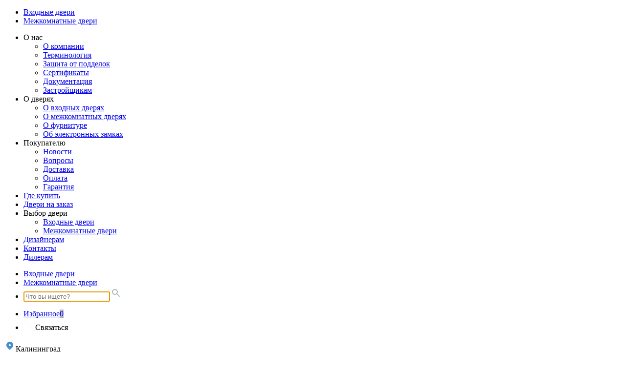

--- FILE ---
content_type: text/html; charset=UTF-8
request_url: https://steelline-doors.ru/individualnye-dveri/s-povyshennoj-shumoizolyacziej
body_size: 99041
content:
<!DOCTYPE html>
<html lang="ru">
<head>
    <meta charset="UTF-8">
    <meta http-equiv="X-UA-Compatible" content="IE=edge">
    <meta name="viewport" content="width=device-width, initial-scale=1">
    <meta name="yandex-verification" content="0e55dff5a6830660" />
            <title>
            Индивидуальные двери с высокой шумоизоляцией - «Стальная Линия»
        </title>
        <meta
                name="description"
                content="Благодаря использованию современных материалов и технологий, наши двери эффективно поглощают и блокируют внешние звуки, обеспечивая тишину и покой в вашем доме."
        />
        <meta
                name="keywords"
                content="Входные двери, индивидуальные, с повышенной шумоизоляцией"
        />
        <meta
                name="robots"
                content="noindex, nofollow"
        />
                <!-- google verification -->
    <meta name="google-site-verification" content="bpbykPKgvXuzMU-5saftK8EzZncEKQgQDHhzgZ31TLc" />
    <!-- end google verification -->
    <link
            rel="preload"
            href="/assets/js/app.min.js?0.4.09"
            as="script"
    >
    <link
            sizes="16x16"
            rel="shortcut icon"
            type="image/png"
            href="/assets/img/favicon-16x16.png"
    >
    <link
            sizes="32x32"
            rel="shortcut icon"
            type="image/png"
            href="/assets/img/favicon-32x32.png"
    >
    <link
            sizes="120x120"
            rel="apple-touch-icon"
            type="image/png"
            href="/assets/img/favicon-120x120.png"
    >
    <link
            sizes="128x128"
            rel="shortcut icon"
            type="image/png"
            href="/assets/img/favicon-128x128.png"
    >
    <link
            rel="stylesheet"
            type="text/css"
            href="/assets/css/app.min.css?0.4.09"
    >

    <link rel="preconnect" href="https://fonts.googleapis.com">
    <link rel="preconnect" href="https://fonts.gstatic.com" crossorigin>
    <link
            href="https://fonts.googleapis.com/css2?family=Lato:ital,wght@0,100;0,300;0,400;0,700;0,900;1,100;1,300;1,400;1,700;1,900&family=Manrope:wght@200..800&family=Open+Sans:ital,wght@0,300..800;1,300..800&display=swap"
            rel="stylesheet"
    >
            
    <!-- Yandex.Metrika counter -->
<script type="text/javascript">
  (function(m, e, t, r, i, k, a) {
    m[i]   = m[i] || function() {
      (m[i].a = m[i].a || []).push(arguments);
    };
    m[i].l = 1 * new Date();
    for (var j = 0; j < document.scripts.length; j++) {
      if (document.scripts[j].src === r) {
        return;
      }
    }
    k = e.createElement(t), a = e.getElementsByTagName(t)[0], k.async = 1, k.src = r, a.parentNode.insertBefore(k, a);
  })
  (window, document, 'script', 'https://mc.yandex.ru/metrika/tag.js', 'ym');

  ym(58963000, 'init', {
    clickmap:            true,
    trackLinks:          true,
    accurateTrackBounce: true,
    webvisor:            true,
    trackHash:           true,
    ecommerce:           'dataLayer',
  });
</script>
<noscript>
  <div><img src="https://mc.yandex.ru/watch/58963000" style="position:absolute; left:-9999px;" alt="" /></div>
</noscript>
<!-- /Yandex.Metrika counter -->

    <!-- Google Tag Manager -->
<script>(function(w,d,s,l,i){w[l]=w[l]||[];w[l].push({'gtm.start':
  new Date().getTime(),event:'gtm.js'});var f=d.getElementsByTagName(s)[0],
  j=d.createElement(s),dl=l!='dataLayer'?'&l='+l:'';j.async=true;j.src=
  'https://www.googletagmanager.com/gtm.js?id='+i+dl;f.parentNode.insertBefore(j,f);
  })(window,document,'script','dataLayer','GTM-MN46CQ4L');</script>
<!-- End Google Tag Manager -->
    
    <!-- VK Pixel -->
<script type="text/javascript">
  var _tmr = window._tmr || (window._tmr = []);
  _tmr.push({id: "3664955", type: "pageView", start: (new Date()).getTime()});
  (function (d, w, id) {
    if (d.getElementById(id)) return;
    var ts = d.createElement("script"); ts.type = "text/javascript"; ts.async = true; ts.id = id;
    ts.src = "https://top-fwz1.mail.ru/js/code.js";
    var f = function () {var s = d.getElementsByTagName("script")[0]; s.parentNode.insertBefore(ts, s);};
    if (w.opera == "[object Opera]") { d.addEventListener("DOMContentLoaded", f, false); } else { f(); }
  })(document, window, "tmr-code");
</script>
<noscript><div><img src="https://top-fwz1.mail.ru/counter?id=3664955;js=na&quot; style="position:absolute;left:-9999px;" alt="Top.Mail.Ru" /></div></noscript>
<!-- End VK Pixel -->

    

    <!-- Marquiz script start -->
    <script>
      (function(w, d, s, o) {
        var j    = d.createElement(s);
        j.async  = true;
        j.src    = '//script.marquiz.ru/v2.js';
        j.onload = function() {
          if (document.readyState !== 'loading') {
            Marquiz.init(o);
          } else {
            document.addEventListener('DOMContentLoaded', function() {
              Marquiz.init(o);
            });
          }
        };
        d.head.insertBefore(j, d.head.firstElementChild);
      })(window, document, 'script', {
          host:            '//quiz.marquiz.ru',
          region:          'ru',
          id:              '67b2d6a2e7a5d700198cdd55',
          autoOpen:        false,
          autoOpenFreq:    'once',
          openOnExit:      false,
          disableOnMobile: false,
        },
      );
    </script>
    <!-- Marquiz script end -->
    <link rel="dns-prefetch" href="https://code.jivo.ru">
    <link rel="dns-prefetch" href="https://script.marquiz.ru">
    <link rel="dns-prefetch" href="https://quiz.marquiz.ru">
</head>
<body>
<script type="application/json" id="js-react-on-rails-context">{"serverSide":false,"href":"https:\/\/steelline-doors.ru\/individualnye-dveri\/s-povyshennoj-shumoizolyacziej","location":"\/individualnye-dveri\/s-povyshennoj-shumoizolyacziej","scheme":"https","host":"steelline-doors.ru","port":443,"base":"","pathname":"\/individualnye-dveri\/s-povyshennoj-shumoizolyacziej","search":null}</script><script type="application/json" data-js-react-on-rails-store="SteellineStore">{"common":{"page":{"headImage":null,"id":2,"urlKey":"individualnye-dveri","template":"individualnye-dveri","isIndexed":true,"contactButtonName":null,"inCatalogLink":null,"inCatalogLabel":null,"promotionBanner":null,"promotionLink":null,"label":"\u0414\u0432\u0435\u0440\u0438 \u043d\u0430 \u0437\u0430\u043a\u0430\u0437","content":"{\"PAGE_TYPE\":\"STATIC_PAGE\",\"PAGE_TABS\":null,\"SECTIONS\":[]}","metaTitle":"\u0414\u0432\u0435\u0440\u0438 \u043d\u0430 \u0437\u0430\u043a\u0430\u0437...","metaKeywords":"","metaDescription":"","metaCanonical":""},"pages":[{"id":1,"label":"\u041a\u0430\u0442\u0430\u043b\u043e\u0433","metaTitle":"\u041a\u0430\u0442\u0430\u043b\u043e\u0433...","urlKey":"vhodnye-dveri","template":"vhodnye-dveri","isActive":true,"inCatalogLink":null,"inCatalogLabel":null,"contactButtonName":null},{"id":2,"label":"\u0414\u0432\u0435\u0440\u0438 \u043d\u0430 \u0437\u0430\u043a\u0430\u0437","metaTitle":"\u0414\u0432\u0435\u0440\u0438 \u043d\u0430 \u0437\u0430\u043a\u0430\u0437...","urlKey":"individualnye-dveri","template":"individualnye-dveri","isActive":true,"inCatalogLink":null,"inCatalogLabel":null,"contactButtonName":null},{"id":3,"label":"\u041e \u043a\u0430\u0442\u0430\u043b\u043e\u0433\u0435","metaTitle":"\u041e \u043a\u0430\u0442\u0430\u043b\u043e\u0433\u0435 - \u0421\u0442\u0430\u043b\u044c\u043d\u0430\u044f \u041b\u0438\u043d\u0438\u044f...","urlKey":"o-kataloge","template":"about","isActive":true,"inCatalogLink":null,"inCatalogLabel":null,"contactButtonName":null},{"id":4,"label":"\u041e \u043f\u0440\u043e\u0434\u0443\u043a\u0442\u0435","metaTitle":"\u041e \u043f\u0440\u043e\u0434\u0443\u043a\u0442\u0435...","urlKey":"about-product","template":"static","isActive":true,"inCatalogLink":null,"inCatalogLabel":null,"contactButtonName":null},{"id":6,"label":"\u0414\u043e\u0441\u0442\u0430\u0432\u043a\u0430","metaTitle":"\u0414\u043e\u0441\u0442\u0430\u0432\u043a\u0430 - \u0421\u0442\u0430\u043b\u044c\u043d\u0430\u044f \u041b\u0438\u043d\u0438\u044f...","urlKey":"dostavka","template":"delivery","isActive":true,"inCatalogLink":null,"inCatalogLabel":null,"contactButtonName":null},{"id":8,"label":"\u041e\u043f\u043b\u0430\u0442\u0430","metaTitle":"\u0421\u043f\u043e\u0441\u043e\u0431\u044b \u043e\u043f\u043b\u0430\u0442\u044b \u0432\u0445\u043e\u0434\u043d\u044b\u0445 \u0438 \u043c\u0435\u0436\u043a\u043e\u043c\u043d\u0430\u0442\u043d\u044b\u0445 \u0434\u0432\u0435\u0440\u0435\u0439 - \u0421\u0442\u0430\u043b\u044c\u043d\u0430\u044f \u041b\u0438\u043d\u0438\u044f","urlKey":"oplata","template":"pay","isActive":true,"inCatalogLink":null,"inCatalogLabel":null,"contactButtonName":null},{"id":9,"label":"\u041a\u0430\u043a \u0432\u044b\u0431\u0440\u0430\u0442\u044c \u0434\u0432\u0435\u0440\u044c?","metaTitle":"\u041a\u0430\u043a \u0432\u044b\u0431\u0440\u0430\u0442\u044c \u0432\u0445\u043e\u0434\u043d\u0443\u044e \u0434\u0432\u0435\u0440\u044c? - \u0421\u0442\u0430\u043b\u044c\u043d\u0430\u044f \u041b\u0438\u043d\u0438\u044f...","urlKey":"kak-vyibrat-dver","template":"how-choice-door","isActive":true,"inCatalogLink":null,"inCatalogLabel":null,"contactButtonName":null},{"id":10,"label":"\u0412\u043e\u043f\u0440\u043e\u0441\u044b","metaTitle":"\u0412\u043e\u043f\u0440\u043e\u0441\u044b \u0438 \u043e\u0442\u0432\u0435\u0442\u044b \u043e \u0432\u0445\u043e\u0434\u043d\u044b\u0445 \u043c\u0435\u0442\u0430\u043b\u043b\u0438\u0447\u0435\u0441\u043a\u0438\u0445 \u0434\u0432\u0435\u0440\u044f\u0445 - \u0421\u0442\u0430\u043b\u044c\u043d\u0430\u044f \u041b\u0438\u043d\u0438\u044f","urlKey":"voprosy","template":"questions","isActive":true,"inCatalogLink":null,"inCatalogLabel":null,"contactButtonName":null},{"id":11,"label":"\u0422\u0435\u0440\u043c\u0438\u043d\u043e\u043b\u043e\u0433\u0438\u044f","metaTitle":"\u0422\u0435\u0440\u043c\u0438\u043d\u043e\u043b\u043e\u0433\u0438\u044f \u0432\u0445\u043e\u0434\u043d\u044b\u0445 \u043c\u0435\u0442\u0430\u043b\u043b\u0438\u0447\u0435\u0441\u043a\u0438\u0445 \u0434\u0432\u0435\u0440\u0435\u0439 \u2013 \u043a\u043e\u043d\u0441\u0442\u0440\u0443\u043a\u0446\u0438\u0438 \u0438 \u0432\u0438\u0434\u044b","urlKey":"terminologiya","template":"terminology","isActive":true,"inCatalogLink":null,"inCatalogLabel":null,"contactButtonName":null},{"id":12,"label":"\u0413\u0430\u0440\u0430\u043d\u0442\u0438\u044f","metaTitle":"\u0413\u0430\u0440\u0430\u043d\u0442\u0438\u044f - \u0421\u0442\u0430\u043b\u044c\u043d\u0430\u044f \u041b\u0438\u043d\u0438\u044f...","urlKey":"garantiya","template":"guarantee","isActive":true,"inCatalogLink":null,"inCatalogLabel":null,"contactButtonName":null},{"id":13,"label":"\u0417\u0430\u0449\u0438\u0442\u0430 \u043e\u0442 \u043f\u043e\u0434\u0434\u0435\u043b\u043e\u043a","metaTitle":"\u0417\u0430\u0449\u0438\u0442\u0430 \u043e\u0442 \u043f\u043e\u0434\u0434\u0435\u043b\u043e\u043a - \u0421\u0442\u0430\u043b\u044c\u043d\u0430\u044f \u041b\u0438\u043d\u0438\u044f...","urlKey":"zashhita","template":"protection","isActive":true,"inCatalogLink":null,"inCatalogLabel":null,"contactButtonName":null},{"id":14,"label":"\u0421\u0435\u0440\u0442\u0438\u0444\u0438\u043a\u0430\u0442\u044b","metaTitle":"\u0421\u0435\u0440\u0442\u0438\u0444\u0438\u043a\u0430\u0442\u044b \u043a\u0430\u0447\u0435\u0441\u0442\u0432\u0430 \u0432\u0445\u043e\u0434\u043d\u044b\u0445 \u0434\u0432\u0435\u0440\u0435\u0439 \u00ab\u0421\u0442\u0430\u043b\u044c\u043d\u0430\u044f \u043b\u0438\u043d\u0438\u044f\u00bb","urlKey":"sertifikaty","template":"certificates","isActive":true,"inCatalogLink":null,"inCatalogLabel":null,"contactButtonName":null},{"id":15,"label":"\u0414\u043e\u043a\u0443\u043c\u0435\u043d\u0442\u0430\u0446\u0438\u044f","metaTitle":"\u0421\u043a\u0430\u0447\u0430\u0442\u044c \u0442\u0435\u0445\u043f\u0430\u0441\u043f\u043e\u0440\u0442\u0430 \u043d\u0430 \u043c\u0435\u0442\u0430\u043b\u043b\u0438\u0447\u0435\u0441\u043a\u0438\u0435 \u0434\u0432\u0435\u0440\u0438 \u00ab\u0421\u0442\u0430\u043b\u044c\u043d\u0430\u044f \u043b\u0438\u043d\u0438\u044f\u00bb","urlKey":"dokumentaciya","template":"documentation","isActive":true,"inCatalogLink":null,"inCatalogLabel":null,"contactButtonName":null},{"id":16,"label":"\u0414\u043e\u0431\u043e\u0440\u044b","metaTitle":"\u0414\u043e\u0431\u043e\u0440\u044b - \u0421\u0442\u0430\u043b\u044c\u043d\u0430\u044f \u041b\u0438\u043d\u0438\u044f...","urlKey":"dobory","template":"dobory","isActive":true,"inCatalogLink":null,"inCatalogLabel":null,"contactButtonName":null},{"id":17,"label":"\u041d\u043e\u0432\u043e\u0441\u0442\u0438, \u0430\u043a\u0446\u0438\u0438 \u0438 \u043f\u043e\u043b\u0435\u0437\u043d\u044b\u0435 \u0441\u0442\u0430\u0442\u044c\u0438","metaTitle":"\u041d\u043e\u0432\u043e\u0441\u0442\u0438, \u0430\u043a\u0446\u0438\u0438 \u0438 \u043f\u043e\u043b\u0435\u0437\u043d\u044b\u0435 \u0441\u0442\u0430\u0442\u044c\u0438 - \u0421\u0442\u0430\u043b\u044c\u043d\u0430\u044f \u041b\u0438\u043d\u0438\u044f...","urlKey":"novosti","template":"news","isActive":true,"inCatalogLink":null,"inCatalogLabel":null,"contactButtonName":null},{"id":18,"label":"\u0413\u0434\u0435 \u043a\u0443\u043f\u0438\u0442\u044c?","metaTitle":"\u0413\u0434\u0435 \u043a\u0443\u043f\u0438\u0442\u044c? - \u0421\u0442\u0430\u043b\u044c\u043d\u0430\u044f \u041b\u0438\u043d\u0438\u044f...","urlKey":"gde-kupit-kontakty","template":"where-buy","isActive":true,"inCatalogLink":null,"inCatalogLabel":null,"contactButtonName":null},{"id":19,"label":"\u041a\u043e\u043d\u0442\u0430\u043a\u0442\u044b","metaTitle":"\u041a\u043e\u043d\u0442\u0430\u043a\u0442\u044b - \u0421\u0442\u0430\u043b\u044c\u043d\u0430\u044f \u041b\u0438\u043d\u0438\u044f...","urlKey":"kontakty","template":"contacts","isActive":true,"inCatalogLink":null,"inCatalogLabel":null,"contactButtonName":null},{"id":20,"label":"\u041e\u0442\u0437\u044b\u0432\u044b","metaTitle":"\u041e\u0442\u0437\u044b\u0432\u044b - \u0421\u0442\u0430\u043b\u044c\u043d\u0430\u044f \u041b\u0438\u043d\u0438\u044f...","urlKey":"otzyvy","template":"reviews","isActive":true,"inCatalogLink":null,"inCatalogLabel":null,"contactButtonName":null},{"id":21,"label":"\u041f\u043e\u043b\u044c\u0437\u043e\u0432\u0430\u0442\u0435\u043b\u044c\u0441\u043a\u043e\u0435 \u0441\u043e\u0433\u043b\u0430\u0448\u0435\u043d\u0438\u0435","metaTitle":"\u041f\u043e\u043b\u044c\u0437\u043e\u0432\u0430\u0442\u0435\u043b\u044c\u0441\u043a\u043e\u0435 \u0441\u043e\u0433\u043b\u0430\u0448\u0435\u043d\u0438\u0435 - \u0421\u0442\u0430\u043b\u044c\u043d\u0430\u044f \u041b\u0438\u043d\u0438\u044f...","urlKey":"user_agreement","template":"agreement","isActive":true,"inCatalogLink":null,"inCatalogLabel":null,"contactButtonName":null},{"id":22,"label":"\u0423\u0432\u0435\u0434\u043e\u043c\u043b\u0435\u043d\u0438\u0435 \u043e\u0431 \u0438\u0441\u043f\u043e\u043b\u044c\u0437\u043e\u0432\u0430\u043d\u0438\u0438 \u0444\u0430\u0439\u043b\u043e\u0432 cookie","metaTitle":"\u0423\u0432\u0435\u0434\u043e\u043c\u043b\u0435\u043d\u0438\u0435 \u043e\u0431 \u0438\u0441\u043f\u043e\u043b\u044c\u0437\u043e\u0432\u0430\u043d\u0438\u0438 \u0444\u0430\u0439\u043b\u043e\u0432 cookie - \u0421\u0442\u0430\u043b\u044c\u043d\u0430\u044f \u041b\u0438\u043d\u0438\u044f...","urlKey":"cookie","template":"cookie","isActive":true,"inCatalogLink":null,"inCatalogLabel":null,"contactButtonName":null},{"id":23,"label":"\u0421\u0435\u0440\u0438\u0438 \u0434\u0432\u0435\u0440\u0435\u0439 \u0434\u043b\u044f \u043a\u0432\u0430\u0440\u0442\u0438\u0440\u044b","metaTitle":"\u0421\u0435\u0440\u0438\u0438 \u0434\u043b\u044f \u043a\u0432\u0430\u0440\u0442\u0438\u0440\u044b - \u0421\u0442\u0430\u043b\u044c\u043d\u0430\u044f \u041b\u0438\u043d\u0438\u044f...","urlKey":"test","template":"about","isActive":true,"inCatalogLink":null,"inCatalogLabel":null,"contactButtonName":null},{"id":24,"label":"\u041e \u0434\u0432\u0435\u0440\u044f\u0445","metaTitle":"\u041e \u0434\u0432\u0435\u0440\u044f\u0445 - \u0421\u0442\u0430\u043b\u044c\u043d\u0430\u044f \u041b\u0438\u043d\u0438\u044f...","urlKey":"o-dveryah","template":"about-doors","isActive":true,"inCatalogLink":null,"inCatalogLabel":null,"contactButtonName":null},{"id":27,"label":"\u041e \u0434\u0432\u0435\u0440\u044f\u0445 | \u0417\u0430\u043c\u043a\u0438 | \u0421\u0443\u0432\u0430\u043b\u044c\u0434\u043d\u044b\u0439 + \u0426\u0438\u043b\u0438\u043d\u0434\u0440\u043e\u0432\u044b\u0439","metaTitle":"\u041e \u0437\u0430\u043c\u043a\u0430\u0445 \u0434\u043b\u044f \u0432\u0445\u043e\u0434\u043d\u044b\u0445 \u0434\u0432\u0435\u0440\u0435\u0439 \u043a\u043e\u043c\u0431\u0438\u043d\u0430\u0446\u0438\u0438 \u0441\u0443\u0432\u0430\u043b\u044c\u0434\u043d\u043e\u0433\u043e \u0438 \u0446\u0438\u043b\u0438\u043d\u0434\u0440\u043e\u0432\u043e\u0433\u043e \u0442\u0438\u043f\u0430","urlKey":"o-dveryah\/zamki\/suvaldnyj-czilindrovyj","template":"about-doors","isActive":true,"inCatalogLink":null,"inCatalogLabel":null,"contactButtonName":null},{"id":28,"label":"\u041e \u0434\u0432\u0435\u0440\u044f\u0445 | \u0424\u0443\u0440\u043d\u0438\u0442\u0443\u0440\u0430 | \u0420\u0443\u0447\u043a\u0438 | \u0425\u0440\u043e\u043c","metaTitle":"\u041e \u0440\u0443\u0447\u043a\u0430\u0445 \u0434\u043b\u044f \u0432\u0445\u043e\u0434\u043d\u044b\u0445 \u0434\u0432\u0435\u0440\u0435\u0439 \u0432 \u0446\u0432\u0435\u0442\u0435 \u0445\u0440\u043e\u043c \u2014 \u0448\u0438\u0440\u043e\u043a\u0438\u0439 \u0430\u0441\u0441\u043e\u0440\u0442\u0438\u043c\u0435\u043d\u0442 \u0438 \u0441\u0442\u0438\u043b\u044c","urlKey":"o-dveryah\/furnitura\/ruchki\/hrom","template":"about-doors","isActive":true,"inCatalogLink":null,"inCatalogLabel":null,"contactButtonName":null},{"id":29,"label":"\u041e \u0434\u0432\u0435\u0440\u044f\u0445 | \u041e\u0442\u0434\u0435\u043b\u043a\u0430 | \u0412 \u0434\u043e\u043c | SteelTex\u00ae","metaTitle":"\u041e \u043e\u0442\u0434\u0435\u043b\u043a\u0435 \u0434\u043b\u044f \u0432\u0445\u043e\u0434\u043d\u044b\u0445 \u0434\u0432\u0435\u0440\u0435\u0439 SteelTex\u00ae \u2014 \u0432\u044b\u0441\u043e\u043a\u043e\u0435 \u043a\u0430\u0447\u0435\u0441\u0442\u0432\u043e | \u0421\u0442\u0430\u043b\u044c\u043d\u0430\u044f \u043b\u0438\u043d\u0438\u044f","urlKey":"o-dveryah\/otdelki\/v-dom\/steeltex","template":"about-doors","isActive":true,"inCatalogLink":"https:\/\/steelline-doors.ru\/vhodnye-dveri\/steeltex-vnutri","inCatalogLabel":"\u0432 \u043a\u0430\u0442\u0430\u043b\u043e\u0433","contactButtonName":null},{"id":30,"label":"\u041e \u0434\u0432\u0435\u0440\u044f\u0445 | \u041e\u043a\u043d\u0430 \u0438 \u0432\u0438\u0442\u0440\u0430\u0436\u0438 | \u041e\u043a\u043d\u0430","metaTitle":"\u041e \u043e\u043a\u043d\u0430\u0445 \u0434\u043b\u044f \u0432\u0445\u043e\u0434\u043d\u044b\u0445 \u0434\u0432\u0435\u0440\u0435\u0439 \u2014 \u0442\u0435\u043f\u043b\u043e\u0438\u0437\u043e\u043b\u044f\u0446\u0438\u044f \u0438 \u043a\u0430\u0447\u0435\u0441\u0442\u0432\u043e | \u0421\u0442\u0430\u043b\u044c\u043d\u0430\u044f \u043b\u0438\u043d\u0438\u044f","urlKey":"o-dveryah\/okna-vitrazhi\/okna","template":"about-doors","isActive":true,"inCatalogLink":null,"inCatalogLabel":null,"contactButtonName":null},{"id":31,"label":"\u041e \u0434\u0432\u0435\u0440\u044f\u0445 | \u0414\u043e\u0431\u043e\u0440\u044b","metaTitle":"\u041e \u0434\u0432\u0435\u0440\u043d\u044b\u0445 \u0434\u043e\u0431\u043e\u0440\u0430\u0445 | \u0421\u0442\u0430\u043b\u044c\u043d\u0430\u044f \u043b\u0438\u043d\u0438\u044f","urlKey":"o-dveryah\/dobory","template":"about-doors","isActive":true,"inCatalogLink":null,"inCatalogLabel":null,"contactButtonName":null},{"id":32,"label":"\u041e \u0434\u0432\u0435\u0440\u044f\u0445 | \u041f\u043e\u0440\u0442\u0430\u043b\u044b","metaTitle":"\u041f\u043e\u0440\u0442\u0430\u043b\u044b \u0438 \u043d\u0430\u043b\u0438\u0447\u043d\u0438\u043a\u0438 \u0434\u043b\u044f \u0434\u0432\u0435\u0440\u0435\u0439 | \u0421\u0442\u0430\u043b\u044c\u043d\u0430\u044f \u043b\u0438\u043d\u0438\u044f","urlKey":"o-dveryah\/portaly","template":"about-doors","isActive":true,"inCatalogLink":null,"inCatalogLabel":null,"contactButtonName":null},{"id":33,"label":"\u041e \u0434\u0432\u0435\u0440\u044f\u0445 | \u0414\u043e\u043f\u043e\u043f\u0446\u0438\u0438 | \u0413\u0435\u0440\u043a\u043e\u043d\u044b","metaTitle":"\u041e \u0433\u0435\u0440\u043a\u043e\u043d\u0430\u0445 \u0434\u043b\u044f \u0432\u0445\u043e\u0434\u043d\u044b\u0445 \u0434\u0432\u0435\u0440\u0435\u0439 \u2014 \u043a\u0430\u0447\u0435\u0441\u0442\u0432\u0435\u043d\u043d\u0430\u044f \u0437\u0430\u0449\u0438\u0442\u0430 \u043e\u0442 \u0432\u0437\u043b\u043e\u043c\u0430","urlKey":"o-dveryah\/dopopczii\/gerkony","template":"about-doors","isActive":true,"inCatalogLink":null,"inCatalogLabel":null,"contactButtonName":null},{"id":35,"label":"\u0412\u0435\u0440\u0438\u0444\u0438\u043a\u0430\u0446\u0438\u044f","metaTitle":"\u0412\u0435\u0440\u0438\u0444\u0438\u043a\u0430\u0446\u0438\u044f - \u0421\u0442\u0430\u043b\u044c\u043d\u0430\u044f \u041b\u0438\u043d\u0438\u044f...","urlKey":"verify","template":"verification","isActive":true,"inCatalogLink":null,"inCatalogLabel":null,"contactButtonName":null},{"id":46,"label":"\u041a\u0430\u0440\u0442\u0430 \u0441\u0430\u0439\u0442\u0430","metaTitle":"\u041a\u0430\u0440\u0442\u0430 \u0441\u0430\u0439\u0442\u0430 - \u0421\u0442\u0430\u043b\u044c\u043d\u0430\u044f \u041b\u0438\u043d\u0438\u044f...","urlKey":"sitemap","template":"sitemap","isActive":true,"inCatalogLink":null,"inCatalogLabel":null,"contactButtonName":null},{"id":47,"label":"\u041e \u0434\u0432\u0435\u0440\u044f\u0445 | \u041e \u0434\u0432\u0435\u0440\u044f\u0445 | \u0412 \u043a\u0432\u0430\u0440\u0442\u0438\u0440\u0443 | \u0421\u0435\u0440\u0438\u044f 73","metaTitle":"\u041e \u0432\u0445\u043e\u0434\u043d\u044b\u0445 \u0434\u0432\u0435\u0440\u044f\u0445 \u0434\u043b\u044f \u043a\u0432\u0430\u0440\u0442\u0438\u0440\u044b \u0441\u0435\u0440\u0438\u0438 73 \u00ab\u0421\u0442\u0430\u043b\u044c\u043d\u043e\u0439 \u043b\u0438\u043d\u0438\u0438\u00bb | \u0417\u0430\u0449\u0438\u0442\u0430 \u043e\u0442 \u0448\u0443\u043c\u0430","urlKey":"o-dveryah\/dveri\/v-kvartiru\/seriya-73","template":"about-doors","isActive":true,"inCatalogLink":null,"inCatalogLabel":null,"contactButtonName":null},{"id":48,"label":"\u041e \u0434\u0432\u0435\u0440\u044f\u0445 | \u041e \u0434\u0432\u0435\u0440\u044f\u0445 | \u0412 \u043a\u0432\u0430\u0440\u0442\u0438\u0440\u0443 | \u0421\u0435\u0440\u0438\u044f 82","metaTitle":"\u041e \u0432\u0445\u043e\u0434\u043d\u044b\u0445 \u0434\u0432\u0435\u0440\u044f\u0445 \u0432 \u043a\u0432\u0430\u0440\u0442\u0438\u0440\u0443 \u0441\u0435\u0440\u0438\u0438 82 \u00ab\u0421\u0442\u0430\u043b\u044c\u043d\u043e\u0439 \u043b\u0438\u043d\u0438\u0438\u00bb \u0441 \u0443\u043b\u0443\u0447\u0448\u0435\u043d\u043d\u043e\u0439 \u0448\u0443\u043c\u043e\u0438\u0437\u043e\u043b\u044f\u0446\u0438\u0435\u0439","urlKey":"o-dveryah\/dveri\/v-kvartiru\/seriya-82","template":"about-doors","isActive":true,"inCatalogLink":null,"inCatalogLabel":null,"contactButtonName":null},{"id":49,"label":"\u041e \u0434\u0432\u0435\u0440\u044f\u0445 | \u041e \u0434\u0432\u0435\u0440\u044f\u0445 | \u0412 \u043a\u0432\u0430\u0440\u0442\u0438\u0440\u0443 | \u0421\u0435\u0440\u0438\u044f 94","metaTitle":"\u041e \u0432\u0445\u043e\u0434\u043d\u044b\u0445 \u0434\u0432\u0435\u0440\u044f\u0445 \u0432 \u043a\u0432\u0430\u0440\u0442\u0438\u0440\u0443 \u0441\u0435\u0440\u0438\u0438 94 \u00ab\u0421\u0442\u0430\u043b\u044c\u043d\u043e\u0439 \u043b\u0438\u043d\u0438\u0438\u00bb \u2013 \u0434\u0432\u043e\u0439\u043d\u043e\u0435 \u0443\u0442\u0435\u043f\u043b\u0435\u043d\u0438\u0435","urlKey":"o-dveryah\/dveri\/v-kvartiru\/seriya-94","template":"about-doors","isActive":true,"inCatalogLink":null,"inCatalogLabel":null,"contactButtonName":null},{"id":50,"label":"\u041e \u0434\u0432\u0435\u0440\u044f\u0445 | \u041e \u0434\u0432\u0435\u0440\u044f\u0445 | \u0412 \u043a\u0432\u0430\u0440\u0442\u0438\u0440\u0443 | \u0421\u0435\u0440\u0438\u044f 100","metaTitle":"\u041e \u0432\u0445\u043e\u0434\u043d\u044b\u0445 \u0434\u0432\u0435\u0440\u044f\u0445 \u0432 \u043a\u0432\u0430\u0440\u0442\u0438\u0440\u0443 \u0441\u0435\u0440\u0438\u0438 100 \u00ab\u0421\u0442\u0430\u043b\u044c\u043d\u043e\u0439 \u043b\u0438\u043d\u0438\u0438\u00bb","urlKey":"o-dveryah\/dveri\/v-kvartiru\/seriya-100","template":"about-doors","isActive":true,"inCatalogLink":null,"inCatalogLabel":null,"contactButtonName":null},{"id":51,"label":"\u041e \u0434\u0432\u0435\u0440\u044f\u0445 | \u041e \u0434\u0432\u0435\u0440\u044f\u0445 | \u0412 \u043a\u0432\u0430\u0440\u0442\u0438\u0440\u0443","metaTitle":"\u041e \u0434\u0432\u0435\u0440\u044f\u0445 | \u041e \u0434\u0432\u0435\u0440\u044f\u0445 | \u0412 \u043a\u0432\u0430\u0440\u0442\u0438\u0440\u0443 - \u0421\u0442\u0430\u043b\u044c\u043d\u0430\u044f \u041b\u0438\u043d\u0438\u044f...","urlKey":"o-vhodnyh-dverya\/dveri\/v-kvartiru","template":"about-doors","isActive":true,"inCatalogLink":null,"inCatalogLabel":null,"contactButtonName":null},{"id":52,"label":"\u041e \u0434\u0432\u0435\u0440\u044f\u0445 | \u041e \u0434\u0432\u0435\u0440\u044f\u0445 | \u0412 \u0434\u043e\u043c | \u0421\u0435\u0440\u0438\u044f 73\u0423","metaTitle":"\u041e \u0432\u0445\u043e\u0434\u043d\u044b\u0445 \u0434\u0432\u0435\u0440\u044f\u0445 \u0434\u043b\u044f \u0434\u043e\u043c\u0430 \u0441\u0435\u0440\u0438\u0438 73\u0423 \u2014 \u0437\u0430\u0449\u0438\u0442\u0430 \u043e\u0442 \u0445\u043e\u043b\u043e\u0434\u0430 \u0438 \u043a\u043e\u0440\u0440\u043e\u0437\u0438\u0438","urlKey":"o-dveryah\/dveri\/stalnye\/seriya-73u","template":"about-doors","isActive":true,"inCatalogLink":null,"inCatalogLabel":null,"contactButtonName":null},{"id":53,"label":"\u041e \u0434\u0432\u0435\u0440\u044f\u0445 | \u041e \u0434\u0432\u0435\u0440\u044f\u0445 | \u0412 \u0434\u043e\u043c | \u0421\u0435\u0440\u0438\u044f 82\u0423","metaTitle":"\u0412\u0445\u043e\u0434\u043d\u044b\u0435 \u0434\u0432\u0435\u0440\u0438 \u0434\u043b\u044f \u0434\u043e\u043c\u0430 \u0441\u0435\u0440\u0438\u0438 82\u0423 \u2014 \u043d\u0430\u0434\u0435\u0436\u043d\u043e\u0441\u0442\u044c \u0438 \u0437\u0430\u0449\u0438\u0442\u0430 \u043e\u0442 \u043a\u043e\u0440\u0440\u043e\u0437\u0438\u0438","urlKey":"o-dveryah\/dveri\/stalnye\/seriya-82u","template":"about-doors","isActive":true,"inCatalogLink":null,"inCatalogLabel":null,"contactButtonName":null},{"id":54,"label":"\u041e \u0434\u0432\u0435\u0440\u044f\u0445 | \u041e \u0434\u0432\u0435\u0440\u044f\u0445 | \u0412 \u0434\u043e\u043c | \u0421\u0435\u0440\u0438\u044f 94\u0423","metaTitle":"\u041e \u0432\u0445\u043e\u0434\u043d\u044b\u0445 \u0434\u0432\u0435\u0440\u044f\u0445 \u0421\u0435\u0440\u0438\u0438 94\u0423 - \u0421\u0442\u0430\u043b\u044c\u043d\u0430\u044f \u041b\u0438\u043d\u0438\u044f...","urlKey":"o-dveryah\/dveri\/stalnye\/seriya-94u","template":"about-doors","isActive":true,"inCatalogLink":null,"inCatalogLabel":null,"contactButtonName":null},{"id":55,"label":"\u041e \u0434\u0432\u0435\u0440\u044f\u0445 | \u041e \u0434\u0432\u0435\u0440\u044f\u0445 | \u0412 \u0434\u043e\u043c | \u0421\u0435\u0440\u0438\u044f 92\u0423\u0422","metaTitle":"\u0412\u0445\u043e\u0434\u043d\u044b\u0435 \u0441\u0442\u0430\u043b\u044c\u043d\u044b\u0435 \u0434\u0432\u0435\u0440\u0438 \u0432 \u0434\u043e\u043c \u0441\u0435\u0440\u0438\u0438 92\u0423\u0422 \u2014 \u043d\u0430\u0434\u0435\u0436\u043d\u0430\u044f \u0437\u0430\u0449\u0438\u0442\u0430 \u043e\u0442 \u0432\u0437\u043b\u043e\u043c\u0430","urlKey":"o-dveryah\/dveri\/stalnye\/seriya-92ut","template":"about-doors","isActive":true,"inCatalogLink":null,"inCatalogLabel":null,"contactButtonName":null},{"id":56,"label":"\u041e \u0434\u0432\u0435\u0440\u044f\u0445 | \u041e \u0434\u0432\u0435\u0440\u044f\u0445 | \u0412 \u0434\u043e\u043c | \u0421\u0435\u0440\u0438\u044f 100\u0423(\u0422)","metaTitle":"\u041e \u0432\u0445\u043e\u0434\u043d\u044b\u0445 \u0434\u0432\u0435\u0440\u044f\u0445 \u0432\u044b\u0441\u043e\u043a\u043e\u0433\u043e \u043a\u0430\u0447\u0435\u0441\u0442\u0432\u0430 \u0441\u0435\u0440\u0438\u0438 100 \u0423(\u0422) \u043e\u0442 \u00ab\u0421\u0442\u0430\u043b\u044c\u043d\u043e\u0439 \u043b\u0438\u043d\u0438\u0438\u00bb","urlKey":"o-dveryah\/dveri\/stalnye\/seriya-100ut","template":"about-doors","isActive":true,"inCatalogLink":null,"inCatalogLabel":null,"contactButtonName":null},{"id":57,"label":"\u041e \u0434\u0432\u0435\u0440\u044f\u0445 | \u041e \u0434\u0432\u0435\u0440\u044f\u0445 | \u0412 \u0434\u043e\u043c | \u0425\u0430\u0441\u043a\u0438 \u0410","metaTitle":"\u041e \u0432\u0445\u043e\u0434\u043d\u044b\u0445 \u0434\u0432\u0435\u0440\u044f\u0445 \u0434\u043b\u044f \u0434\u043e\u043c\u0430 \u0425\u0430\u0441\u043a\u0438 A \u2014 \u043a\u043e\u0440\u0440\u043e\u0437\u0438\u043e\u043d\u043d\u0430\u044f \u0441\u0442\u043e\u0439\u043a\u043e\u0441\u0442\u044c \u0438 \u043a\u0430\u0447\u0435\u0441\u0442\u0432\u043e","urlKey":"o-dveryah\/dveri\/kombinirovannye\/seriya-haski-a","template":"about-doors","isActive":true,"inCatalogLink":null,"inCatalogLabel":null,"contactButtonName":null},{"id":58,"label":"\u041e \u0434\u0432\u0435\u0440\u044f\u0445 | \u041e \u0434\u0432\u0435\u0440\u044f\u0445 | \u0412 \u0434\u043e\u043c | \u0425\u0430\u0441\u043a\u0438 \u0412","metaTitle":"\u041e \u0432\u0445\u043e\u0434\u043d\u044b\u0445 \u0434\u0432\u0435\u0440\u044f\u0445 \u0432 \u0434\u043e\u043c \u0425\u0430\u0441\u043a\u0438 B: \u0438\u0434\u0435\u0430\u043b\u044c\u043d\u044b\u0439 \u0432\u044b\u0431\u043e\u0440 \u0434\u043b\u044f \u0432\u0430\u0448\u0435\u0433\u043e \u0438\u043d\u0442\u0435\u0440\u044c\u0435\u0440\u0430","urlKey":"o-dveryah\/dveri\/kombinirovannye\/seriya-haski-b","template":"about-doors","isActive":true,"inCatalogLink":null,"inCatalogLabel":null,"contactButtonName":null},{"id":59,"label":"\u041e \u0434\u0432\u0435\u0440\u044f\u0445 | \u041e \u0434\u0432\u0435\u0440\u044f\u0445 | \u0412 \u0434\u043e\u043c | \u0425\u0430\u0441\u043a\u0438 PRO","metaTitle":"\u041e \u0432\u0445\u043e\u0434\u043d\u044b\u0445 \u0434\u0432\u0435\u0440\u044f\u0445 \u0432 \u0434\u043e\u043c \u0425\u0430\u0441\u043a\u0438 PRO: \u0443\u0441\u0442\u043e\u0439\u0447\u0438\u0432\u043e\u0441\u0442\u044c \u043a \u043a\u043e\u0440\u0440\u043e\u0437\u0438\u0438 \u0438 \u043d\u0430\u0434\u0435\u0436\u043d\u043e\u0441\u0442\u044c","urlKey":"o-dveryah\/dveri\/kombinirovannye\/seriya-haski-pro","template":"about-doors","isActive":true,"inCatalogLink":null,"inCatalogLabel":null,"contactButtonName":null},{"id":60,"label":"\u041e \u0434\u0432\u0435\u0440\u044f\u0445 | \u041e \u0434\u0432\u0435\u0440\u044f\u0445 | \u041a\u043e\u043c\u0431\u0438\u043d\u0438\u0440\u043e\u0432\u0430\u043d\u043d\u044b\u0435","metaTitle":"\u041e \u0434\u0432\u0435\u0440\u044f\u0445 | \u041e \u0434\u0432\u0435\u0440\u044f\u0445 | \u041a\u043e\u043c\u0431\u0438\u043d\u0438\u0440\u043e\u0432\u0430\u043d\u043d\u044b\u0435 - \u0421\u0442\u0430\u043b\u044c\u043d\u0430\u044f \u043b\u0438\u043d\u0438\u044f...","urlKey":"o-dveryah\/dveri\/kombinirovannye","template":"about-doors","isActive":true,"inCatalogLink":null,"inCatalogLabel":null,"contactButtonName":null},{"id":61,"label":"\u041e \u0434\u0432\u0435\u0440\u044f\u0445 | \u041e \u0434\u0432\u0435\u0440\u044f\u0445 | \u0418\u043d\u0434\u0438\u0432\u0438\u0434\u0443\u0430\u043b\u044c\u043d\u044b\u0435","metaTitle":"\u041e \u0438\u043d\u0434\u0438\u0432\u0438\u0434\u0443\u0430\u043b\u044c\u043d\u044b\u0445 \u0432\u0445\u043e\u0434\u043d\u044b\u0445 \u0434\u0432\u0435\u0440\u044f\u0445 \u2014 \u0443\u043d\u0438\u043a\u0430\u043b\u044c\u043d\u044b\u0439 \u0434\u0438\u0437\u0430\u0439\u043d \u0438 \u0442\u043e\u0447\u043d\u044b\u0435 \u0440\u0430\u0437\u043c\u0435\u0440\u044b","urlKey":"o-dveryah\/dveri\/individualnye","template":"about-doors","isActive":true,"inCatalogLink":null,"inCatalogLabel":null,"contactButtonName":null},{"id":62,"label":"\u041e \u0434\u0432\u0435\u0440\u044f\u0445 | \u041e \u0434\u0432\u0435\u0440\u044f\u0445","metaTitle":"\u041e \u0434\u0432\u0435\u0440\u044f\u0445 | \u041e \u0434\u0432\u0435\u0440\u044f\u0445 - \u0421\u0442\u0430\u043b\u044c\u043d\u0430\u044f \u041b\u0438\u043d\u0438\u044f...","urlKey":"o-dveryah\/dveri","template":"about-doors","isActive":true,"inCatalogLink":null,"inCatalogLabel":null,"contactButtonName":null},{"id":63,"label":"\u041e \u0434\u0432\u0435\u0440\u044f\u0445 | \u0417\u0430\u043c\u043a\u0438 | \u0426\u0438\u043b\u0438\u043d\u0434\u0440\u043e\u0432\u044b\u0439 + \u0426\u0438\u043b\u0438\u043d\u0434\u0440\u043e\u0432\u044b\u0439","metaTitle":"\u041e \u0446\u0438\u043b\u0438\u043d\u0434\u0440\u043e\u0432\u044b\u0445 \u0437\u0430\u043c\u043a\u0430\u0445 \u0434\u043b\u044f \u0432\u0445\u043e\u0434\u043d\u044b\u0445 \u0434\u0432\u0435\u0440\u0435\u0439 \u2014 \u0434\u0432\u043e\u0439\u043d\u0430\u044f \u0437\u0430\u0449\u0438\u0442\u0430 \u043e\u0442 \u0432\u0437\u043b\u043e\u043c\u0430","urlKey":"o-dveryah\/zamki\/czilindrovyj-czilindrovyj","template":"about-doors","isActive":true,"inCatalogLink":null,"inCatalogLabel":null,"contactButtonName":null},{"id":64,"label":"\u041e \u0434\u0432\u0435\u0440\u044f\u0445 | \u0417\u0430\u043c\u043a\u0438 | \u042d\u043b\u0435\u043a\u0442\u0440\u043e\u043d\u043d\u044b\u0435 \u0437\u0430\u043c\u043a\u0438","metaTitle":"\u041e \u044d\u043b\u0435\u043a\u0442\u0440\u043e\u043d\u043d\u044b\u0445 \u0437\u0430\u043c\u043a\u0430\u0445 \u0434\u043b\u044f \u0432\u0445\u043e\u0434\u043d\u044b\u0445 \u0434\u0432\u0435\u0440\u0435\u0439 \u2014 \u0438\u043d\u0442\u0435\u043b\u043b\u0435\u043a\u0442\u0443\u0430\u043b\u044c\u043d\u0430\u044f \u0437\u0430\u0449\u0438\u0442\u0430","urlKey":"o-dveryah\/zamki\/elektronnyj","template":"about-doors","isActive":true,"inCatalogLink":null,"inCatalogLabel":null,"contactButtonName":null},{"id":65,"label":"\u041e \u0434\u0432\u0435\u0440\u044f\u0445 | \u0417\u0430\u043c\u043a\u0438 | \u0414\u0432\u0443\u0445\u0441\u0438\u0441\u0442\u0435\u043c\u043d\u044b\u0439","metaTitle":"\u041e \u0437\u0430\u043c\u043a\u0430\u0445 \u0434\u043b\u044f \u0432\u0445\u043e\u0434\u043d\u044b\u0445 \u0434\u0432\u0435\u0440\u0435\u0439 \u0434\u0432\u0443\u0445\u0441\u0438\u0441\u0442\u0435\u043c\u043d\u043e\u0433\u043e \u0442\u0438\u043f\u0430 \u2014 \u043f\u0440\u043e\u0447\u043d\u044b\u0435 \u0438 \u043d\u0430\u0434\u0435\u0436\u043d\u044b\u0435","urlKey":"o-dveryah\/zamki\/dvuhsistemnyj","template":"about-doors","isActive":true,"inCatalogLink":null,"inCatalogLabel":null,"contactButtonName":null},{"id":67,"label":"\u041e \u0434\u0432\u0435\u0440\u044f\u0445 | \u0417\u0430\u043c\u043a\u0438","metaTitle":"\u0414\u0432\u0435\u0440\u043d\u044b\u0435 \u0437\u0430\u043c\u043a\u0438 - \u0421\u0442\u0430\u043b\u044c\u043d\u0430\u044f \u041b\u0438\u043d\u0438\u044f...","urlKey":"o-dveryah\/zamki","template":"about-doors","isActive":true,"inCatalogLink":null,"inCatalogLabel":null,"contactButtonName":null},{"id":68,"label":"\u041e \u0434\u0432\u0435\u0440\u044f\u0445 | \u0424\u0443\u0440\u043d\u0438\u0442\u0443\u0440\u0430 | \u0420\u0443\u0447\u043a\u0438 | \u0417\u043e\u043b\u043e\u0442\u043e","metaTitle":"\u041e \u0440\u0443\u0447\u043a\u0430\u0445 \u0434\u043b\u044f \u0432\u0445\u043e\u0434\u043d\u044b\u0445 \u0434\u0432\u0435\u0440\u0435\u0439 \u0446\u0432\u0435\u0442\u0430 \u0437\u043e\u043b\u043e\u0442\u043e \u2014 \u0441\u0442\u0438\u043b\u044c \u0438 \u043d\u0430\u0434\u0435\u0436\u043d\u043e\u0441\u0442\u044c","urlKey":"o-dveryah\/furnitura\/ruchki\/zoloto","template":"about-doors","isActive":true,"inCatalogLink":null,"inCatalogLabel":null,"contactButtonName":null},{"id":69,"label":"\u041e \u0434\u0432\u0435\u0440\u044f\u0445 | \u0424\u0443\u0440\u043d\u0438\u0442\u0443\u0440\u0430 | \u0420\u0443\u0447\u043a\u0438 | \u0411\u0440\u043e\u043d\u0437\u0430","metaTitle":"\u041e \u0440\u0443\u0447\u043a\u0430\u0445 \u0431\u0440\u043e\u043d\u0437\u043e\u0432\u043e\u0433\u043e \u0446\u0432\u0435\u0442\u0430 \u0434\u043b\u044f \u0432\u0445\u043e\u0434\u043d\u044b\u0445 \u0434\u0432\u0435\u0440\u0435\u0439 \u2014 \u043a\u0430\u0447\u0435\u0441\u0442\u0432\u043e \u0438 \u0441\u0442\u0438\u043b\u044c","urlKey":"o-dveryah\/furnitura\/ruchki\/bronza","template":"about-doors","isActive":true,"inCatalogLink":null,"inCatalogLabel":null,"contactButtonName":null},{"id":70,"label":"\u041e \u0434\u0432\u0435\u0440\u044f\u0445 | \u0424\u0443\u0440\u043d\u0438\u0442\u0443\u0440\u0430 | \u0420\u0443\u0447\u043a\u0438 | \u0421\u0430\u0442\u0438\u043d","metaTitle":"\u041e \u0440\u0443\u0447\u043a\u0430\u0445 \u0446\u0432\u0435\u0442\u0430 \u0441\u0430\u0442\u0438\u043d \u0434\u043b\u044f \u0432\u0445\u043e\u0434\u043d\u044b\u0445 \u0434\u0432\u0435\u0440\u0435\u0439: \u0441\u0442\u0438\u043b\u044c \u0438 \u0432\u044b\u0441\u043e\u043a\u043e\u0435 \u043a\u0430\u0447\u0435\u0441\u0442\u0432\u043e","urlKey":"o-dveryah\/furnitura\/ruchki\/satin","template":"about-doors","isActive":true,"inCatalogLink":null,"inCatalogLabel":null,"contactButtonName":null},{"id":71,"label":"\u041e \u0434\u0432\u0435\u0440\u044f\u0445 | \u0424\u0443\u0440\u043d\u0438\u0442\u0443\u0440\u0430 | \u0420\u0443\u0447\u043a\u0438 | \u0427\u0435\u0440\u043d\u044b\u0439","metaTitle":"\u0420\u0443\u0447\u043a\u0438 \u0447\u0435\u0440\u043d\u043e\u0433\u043e \u0446\u0432\u0435\u0442\u0430 \u0434\u043b\u044f \u0432\u0445\u043e\u0434\u043d\u044b\u0445 \u0434\u0432\u0435\u0440\u0435\u0439 \u2014 \u0441\u0442\u0438\u043b\u044c\u043d\u044b\u0439 \u0434\u0438\u0437\u0430\u0439\u043d \u0438 \u043a\u0430\u0447\u0435\u0441\u0442\u0432\u043e","urlKey":"o-dveryah\/furnitura\/ruchki\/chernaya","template":"about-doors","isActive":true,"inCatalogLink":null,"inCatalogLabel":null,"contactButtonName":null},{"id":72,"label":"\u041e \u0434\u0432\u0435\u0440\u044f\u0445 | \u0424\u0443\u0440\u043d\u0438\u0442\u0443\u0440\u0430 | \u0420\u0443\u0447\u043a\u0438 | \u041c\u0430\u0442\u043e\u0432\u044b\u0439 \u0445\u0440\u043e\u043c","metaTitle":"\u041e \u0440\u0443\u0447\u043a\u0430\u0445 \u043c\u0430\u0442\u043e\u0432\u044b\u0439 \u0445\u0440\u043e\u043c \u0434\u043b\u044f \u0432\u0445\u043e\u0434\u043d\u044b\u0445 \u0434\u0432\u0435\u0440\u0435\u0439 \u0441\u043e\u0432\u0440\u0435\u043c\u0435\u043d\u043d\u043e\u0433\u043e \u0434\u0438\u0437\u0430\u0439\u043d\u0430","urlKey":"o-dveryah\/furnitura\/ruchki\/matovyj-hrom","template":"about-doors","isActive":true,"inCatalogLink":null,"inCatalogLabel":null,"contactButtonName":null},{"id":73,"label":"\u041e \u0434\u0432\u0435\u0440\u044f\u0445 | \u0424\u0443\u0440\u043d\u0438\u0442\u0443\u0440\u0430 | \u0420\u0443\u0447\u043a\u0438","metaTitle":"\u0414\u0432\u0435\u0440\u043d\u044b\u0435 \u0440\u0443\u0447\u043a\u0438 - \u0421\u0442\u0430\u043b\u044c\u043d\u0430\u044f \u041b\u0438\u043d\u0438\u044f...","urlKey":"o-dveryah\/furnitura\/ruchki","template":"about-doors","isActive":true,"inCatalogLink":null,"inCatalogLabel":null,"contactButtonName":null},{"id":74,"label":"\u041e \u0434\u0432\u0435\u0440\u044f\u0445 | \u0424\u0443\u0440\u043d\u0438\u0442\u0443\u0440\u0430 | \u041d\u0430\u043a\u043b\u0430\u0434\u043a\u0438 | \u0412\u0441\u0435 \u0446\u0432\u0435\u0442\u0430","metaTitle":"\u041d\u0430\u043a\u043b\u0430\u0434\u043a\u0438 \u0434\u043b\u044f \u0432\u0445\u043e\u0434\u043d\u044b\u0445 \u0434\u0432\u0435\u0440\u0435\u0439 - \u0421\u0442\u0430\u043b\u044c\u043d\u0430\u044f \u041b\u0438\u043d\u0438\u044f...","urlKey":"o-dveryah\/furnitura\/nakladki\/vse-czveta","template":"about-doors","isActive":true,"inCatalogLink":null,"inCatalogLabel":null,"contactButtonName":null},{"id":75,"label":"\u041e \u0434\u0432\u0435\u0440\u044f\u0445 | \u0424\u0443\u0440\u043d\u0438\u0442\u0443\u0440\u0430 | \u041d\u0430\u043a\u043b\u0430\u0434\u043a\u0438 | \u0425\u0440\u043e\u043c","metaTitle":"\u041e \u043d\u0430\u043a\u043b\u0430\u0434\u043a\u0430\u0445 \u0434\u043b\u044f \u0432\u0445\u043e\u0434\u043d\u044b\u0445 \u0434\u0432\u0435\u0440\u0435\u0439 \u0425\u0440\u043e\u043c \u2014 \u0437\u0430\u0449\u0438\u0442\u0430 \u0437\u0430\u043c\u043a\u043e\u0432 \u0438 \u0441\u0442\u0438\u043b\u044c\u043d\u044b\u0439 \u0434\u0438\u0437\u0430\u0439\u043d","urlKey":"o-dveryah\/furnitura\/nakladki\/hrom","template":"about-doors","isActive":true,"inCatalogLink":null,"inCatalogLabel":null,"contactButtonName":null},{"id":76,"label":"\u041e \u0434\u0432\u0435\u0440\u044f\u0445 | \u0424\u0443\u0440\u043d\u0438\u0442\u0443\u0440\u0430 | \u041d\u0430\u043a\u043b\u0430\u0434\u043a\u0438 | \u0411\u0440\u043e\u043d\u0437\u0430","metaTitle":"\u041e \u043d\u0430\u043a\u043b\u0430\u0434\u043a\u0430\u0445 \u0434\u043b\u044f \u0432\u0445\u043e\u0434\u043d\u044b\u0445 \u0434\u0432\u0435\u0440\u0435\u0439 \u0411\u0440\u043e\u043d\u0437\u0430 \u2014 \u043d\u0430\u0434\u0435\u0436\u043d\u0430\u044f \u0437\u0430\u0449\u0438\u0442\u0430 \u0437\u0430\u043c\u043a\u043e\u0432","urlKey":"o-dveryah\/furnitura\/nakladki\/bronza","template":"about-doors","isActive":true,"inCatalogLink":null,"inCatalogLabel":null,"contactButtonName":null},{"id":77,"label":"\u041e \u0434\u0432\u0435\u0440\u044f\u0445 | \u0424\u0443\u0440\u043d\u0438\u0442\u0443\u0440\u0430 | \u041d\u0430\u043a\u043b\u0430\u0434\u043a\u0438 | \u0417\u043e\u043b\u043e\u0442\u043e","metaTitle":"\u041e \u043d\u0430\u043a\u043b\u0430\u0434\u043a\u0430\u0445 \u0434\u043b\u044f \u0432\u0445\u043e\u0434\u043d\u044b\u0445 \u0434\u0432\u0435\u0440\u0435\u0439 \u0432 \u0446\u0432\u0435\u0442\u0435 \u0417\u043e\u043b\u043e\u0442\u043e: \u0431\u0435\u0437\u043e\u043f\u0430\u0441\u043d\u043e\u0441\u0442\u044c \u0438 \u043a\u0430\u0447\u0435\u0441\u0442\u0432\u043e","urlKey":"o-dveryah\/furnitura\/nakladki\/zoloto","template":"about-doors","isActive":true,"inCatalogLink":null,"inCatalogLabel":null,"contactButtonName":null},{"id":78,"label":"\u041e \u0434\u0432\u0435\u0440\u044f\u0445 | \u0424\u0443\u0440\u043d\u0438\u0442\u0443\u0440\u0430 | \u041d\u0430\u043a\u043b\u0430\u0434\u043a\u0438 | \u0421\u0430\u0442\u0438\u043d","metaTitle":"\u041e \u043d\u0430\u043a\u043b\u0430\u0434\u043a\u0430\u0445 \u0434\u043b\u044f \u0432\u0445\u043e\u0434\u043d\u044b\u0445 \u0434\u0432\u0435\u0440\u0435\u0439 \u0421\u0430\u0442\u0438\u043d \u2014 \u0441\u043e\u0432\u0440\u0435\u043c\u0435\u043d\u043d\u044b\u0439 \u0441\u0442\u0438\u043b\u044c \u0438 \u0437\u0430\u0449\u0438\u0442\u0430","urlKey":"o-dveryah\/furnitura\/nakladki\/satin","template":"about-doors","isActive":true,"inCatalogLink":null,"inCatalogLabel":null,"contactButtonName":null},{"id":79,"label":"\u041e \u0434\u0432\u0435\u0440\u044f\u0445 | \u0424\u0443\u0440\u043d\u0438\u0442\u0443\u0440\u0430 | \u041d\u0430\u043a\u043b\u0430\u0434\u043a\u0438 | \u0427\u0435\u0440\u043d\u044b\u0439","metaTitle":"\u041e \u043d\u0430\u043a\u043b\u0430\u0434\u043a\u0430\u0445 \u0434\u043b\u044f \u0432\u0445\u043e\u0434\u043d\u044b\u0445 \u0434\u0432\u0435\u0440\u0435\u0439 \u0447\u0435\u0440\u043d\u043e\u0433\u043e \u0446\u0432\u0435\u0442\u0430 | \u0421\u0442\u0430\u043b\u044c\u043d\u0430\u044f \u043b\u0438\u043d\u0438\u044f","urlKey":"o-dveryah\/furnitura\/nakladki\/chernyj","template":"about-doors","isActive":true,"inCatalogLink":null,"inCatalogLabel":null,"contactButtonName":null},{"id":80,"label":"\u041e \u0434\u0432\u0435\u0440\u044f\u0445 | \u0424\u0443\u0440\u043d\u0438\u0442\u0443\u0440\u0430 | \u041d\u0430\u043a\u043b\u0430\u0434\u043a\u0438 | \u041c\u0430\u0442\u043e\u0432\u044b\u0439 \u0445\u0440\u043e\u043c","metaTitle":"\u041e \u043d\u0430\u043a\u043b\u0430\u0434\u043a\u0430\u0445 \u0434\u043b\u044f \u0432\u0445\u043e\u0434\u043d\u044b\u0445 \u0434\u0432\u0435\u0440\u0435\u0439 \u0432 \u0446\u0432\u0435\u0442\u0435 \u043c\u0430\u0442\u043e\u0432\u044b\u0439 \u0445\u0440\u043e\u043c | \u0421\u0442\u0430\u043b\u044c\u043d\u0430\u044f \u043b\u0438\u043d\u0438\u044f","urlKey":"o-dveryah\/furnitura\/nakladki\/nakladka-matovyj-hrom","template":"about-doors","isActive":true,"inCatalogLink":null,"inCatalogLabel":null,"contactButtonName":null},{"id":81,"label":"\u041e \u0434\u0432\u0435\u0440\u044f\u0445 | \u0424\u0443\u0440\u043d\u0438\u0442\u0443\u0440\u0430 | \u041d\u0430\u043a\u043b\u0430\u0434\u043a\u0438","metaTitle":"\u0414\u0432\u0435\u0440\u043d\u044b\u0435 \u043d\u0430\u043a\u043b\u0430\u0434\u043a\u0438 - \u0421\u0442\u0430\u043b\u044c\u043d\u0430\u044f \u041b\u0438\u043d\u0438\u044f...","urlKey":"o-dveryah\/furnitura\/nakladki","template":"about-doors","isActive":true,"inCatalogLink":null,"inCatalogLabel":null,"contactButtonName":null},{"id":82,"label":"\u041e \u0434\u0432\u0435\u0440\u044f\u0445 | \u0424\u0443\u0440\u043d\u0438\u0442\u0443\u0440\u0430 | \u0414\u0435\u043a\u043e\u0440 | \u0421\u0442\u0443\u0447\u0430\u043b\u0430","metaTitle":"\u041e \u0441\u0442\u0443\u0447\u0430\u043b\u0430\u0445 \u0434\u043b\u044f \u0432\u0445\u043e\u0434\u043d\u044b\u0445 \u0434\u0432\u0435\u0440\u0435\u0439 \u2014 \u0441\u0442\u0438\u043b\u044c\u043d\u044b\u0439 \u0434\u0435\u043a\u043e\u0440 | \u0421\u0442\u0430\u043b\u044c\u043d\u0430\u044f \u043b\u0438\u043d\u0438\u044f","urlKey":"o-dveryah\/furnitura\/decor\/stuchala","template":"about-doors","isActive":true,"inCatalogLink":null,"inCatalogLabel":null,"contactButtonName":null},{"id":83,"label":"\u041e \u0434\u0432\u0435\u0440\u044f\u0445 | \u0424\u0443\u0440\u043d\u0438\u0442\u0443\u0440\u0430 | \u0414\u0435\u043a\u043e\u0440 | \u041f\u043e\u0447\u0442\u043e\u0432\u044b\u0435 \u044f\u0449\u0438\u043a\u0438","metaTitle":"\u041e \u043f\u043e\u0447\u0442\u043e\u0432\u044b\u0445 \u044f\u0449\u0438\u043a\u0430\u0445 \u0434\u043b\u044f \u0432\u0445\u043e\u0434\u043d\u044b\u0445 \u0434\u0432\u0435\u0440\u0435\u0439 \u2014 \u0443\u043d\u0438\u0432\u0435\u0440\u0441\u0430\u043b\u044c\u043d\u044b\u0439 \u0434\u0438\u0437\u0430\u0439\u043d \u0438 \u043a\u0430\u0447\u0435\u0441\u0442\u0432\u043e","urlKey":"o-dveryah\/furnitura\/decor\/pochtovye-yashchiki","template":"about-doors","isActive":true,"inCatalogLink":null,"inCatalogLabel":null,"contactButtonName":null},{"id":84,"label":"\u041e \u0434\u0432\u0435\u0440\u044f\u0445 | \u0424\u0443\u0440\u043d\u0438\u0442\u0443\u0440\u0430 | \u0414\u0435\u043a\u043e\u0440 | \u041e\u0442\u0431\u043e\u0439\u043d\u0438\u043a\u0438","metaTitle":"\u041e \u043e\u0442\u0431\u043e\u0439\u043d\u0438\u043a\u0430\u0445 \u0434\u043b\u044f \u0432\u0445\u043e\u0434\u043d\u044b\u0445 \u0434\u0432\u0435\u0440\u0435\u0439 \u2014 \u044d\u043b\u0435\u0433\u0430\u043d\u0442\u043d\u044b\u0439 \u0434\u0435\u043a\u043e\u0440 | \u0421\u0442\u0430\u043b\u044c\u043d\u0430\u044f \u043b\u0438\u043d\u0438\u044f","urlKey":"o-dveryah\/furnitura\/decor\/otbojniki","template":"about-doors","isActive":true,"inCatalogLink":null,"inCatalogLabel":null,"contactButtonName":null},{"id":85,"label":"\u041e \u0434\u0432\u0435\u0440\u044f\u0445 | \u0424\u0443\u0440\u043d\u0438\u0442\u0443\u0440\u0430 | \u0414\u0435\u043a\u043e\u0440","metaTitle":"\u0414\u0435\u043a\u043e\u0440 - \u0421\u0442\u0430\u043b\u044c\u043d\u0430\u044f \u041b\u0438\u043d\u0438\u044f...","urlKey":"o-dveryah\/furnitura\/decor","template":"about-doors","isActive":true,"inCatalogLink":null,"inCatalogLabel":null,"contactButtonName":null},{"id":86,"label":"\u041e \u0434\u0432\u0435\u0440\u044f\u0445 | \u0424\u0443\u0440\u043d\u0438\u0442\u0443\u0440\u0430","metaTitle":"\u041e \u0434\u0432\u0435\u0440\u044f\u0445 | \u0424\u0443\u0440\u043d\u0438\u0442\u0443\u0440\u0430 - \u0421\u0442\u0430\u043b\u044c\u043d\u0430\u044f \u041b\u0438\u043d\u0438\u044f...","urlKey":"o-dveryah\/furnitura","template":"about-doors","isActive":true,"inCatalogLink":null,"inCatalogLabel":null,"contactButtonName":null},{"id":87,"label":"\u041e \u0434\u0432\u0435\u0440\u044f\u0445 | \u041e\u0442\u0434\u0435\u043b\u043a\u0430 | \u0412 \u0434\u043e\u043c | Bjork Panel","metaTitle":"\u041e \u043e\u0442\u0434\u0435\u043b\u043a\u0435 \u0434\u043b\u044f \u0432\u0445\u043e\u0434\u043d\u044b\u0445 \u0434\u0432\u0435\u0440\u0435\u0439 \u0432 \u0434\u043e\u043c Bjork Panel | \u0421\u0442\u0430\u043b\u044c\u043d\u0430\u044f \u041b\u0438\u043d\u0438\u044f","urlKey":"o-dveryah\/otdelki\/v-dom\/bjork-panel","template":"about-doors","isActive":true,"inCatalogLink":"https:\/\/steelline-doors.ru\/vhodnye-dveri\/bjork-panel-vnutri","inCatalogLabel":"\u0432 \u043a\u0430\u0442\u0430\u043b\u043e\u0433","contactButtonName":null},{"id":88,"label":"\u041e \u0434\u0432\u0435\u0440\u044f\u0445 | \u041e\u0442\u0434\u0435\u043b\u043a\u0430 | \u0412 \u0434\u043e\u043c | Oak Panel","metaTitle":"\u041e \u043e\u0442\u0434\u0435\u043b\u043a\u0435 \u0434\u043b\u044f \u0432\u0445\u043e\u0434\u043d\u044b\u0445 \u0434\u0432\u0435\u0440\u0435\u0439 \u0432 \u0434\u043e\u043c Oak Panel | \u0421\u0442\u0430\u043b\u044c\u043d\u0430\u044f \u043b\u0438\u043d\u0438\u044f","urlKey":"o-dveryah\/otdelki\/v-dom\/oak-panel","template":"about-doors","isActive":true,"inCatalogLink":"https:\/\/steelline-doors.ru\/vhodnye-dveri\/oak-panel-vnutri","inCatalogLabel":null,"contactButtonName":null},{"id":89,"label":"\u041e \u0434\u0432\u0435\u0440\u044f\u0445 | \u041e\u0442\u0434\u0435\u043b\u043a\u0430 | \u0412 \u0434\u043e\u043c | SteelLak\u00ae","metaTitle":"\u041e \u043e\u0442\u0434\u0435\u043b\u043a\u0435 \u0434\u043b\u044f \u0432\u0445\u043e\u0434\u043d\u044b\u0445 \u0434\u0432\u0435\u0440\u0435\u0439 \u0432 \u0434\u043e\u043c SteelLak\u00ae | \u0421\u0442\u0430\u043b\u044c\u043d\u0430\u044f \u043b\u0438\u043d\u0438\u044f","urlKey":"o-dveryah\/otdelki\/v-dom\/steellak","template":"about-doors","isActive":true,"inCatalogLink":"https:\/\/steelline-doors.ru\/vhodnye-dveri\/steellak-vnutri","inCatalogLabel":null,"contactButtonName":null},{"id":90,"label":"\u041e \u0434\u0432\u0435\u0440\u044f\u0445 | \u041e\u0442\u0434\u0435\u043b\u043a\u0430 | \u0412 \u0434\u043e\u043c | \u0410\u0432\u0442\u043e\u0440\u0441\u043a\u0438\u0435 \u043f\u043e\u043a\u0440\u044b\u0442\u0438\u044f","metaTitle":"\u041e \u043e\u0442\u0434\u0435\u043b\u043a\u0435 \u0434\u043b\u044f \u0432\u0445\u043e\u0434\u043d\u044b\u0445 \u0434\u0432\u0435\u0440\u0435\u0439 \u0430\u0432\u0442\u043e\u0440\u0441\u043a\u043e\u0433\u043e \u043f\u043e\u043a\u0440\u044b\u0442\u0438\u044f | \u0421\u0442\u0430\u043b\u044c\u043d\u0430\u044f \u043b\u0438\u043d\u0438\u044f","urlKey":"o-dveryah\/otdelki\/v-dom\/avtorskie-pokrytiya","template":"about-doors","isActive":true,"inCatalogLink":null,"inCatalogLabel":null,"contactButtonName":null},{"id":91,"label":"\u041e \u0434\u0432\u0435\u0440\u044f\u0445 | \u041e\u0442\u0434\u0435\u043b\u043a\u0430 | \u0412 \u0434\u043e\u043c | \u041e\u0446\u0438\u043d\u043a\u043e\u0432\u0430\u043d\u043d\u044b\u0435 \u0431\u0430\u0433\u0435\u0442\u044b","metaTitle":"\u041e \u043e\u0442\u0434\u0435\u043b\u043a\u0435 \u0434\u043b\u044f \u0432\u0445\u043e\u0434\u043d\u044b\u0445 \u0434\u0432\u0435\u0440\u0435\u0439: \u043e\u0446\u0438\u043d\u043a\u043e\u0432\u0430\u043d\u043d\u044b\u0435 \u0431\u0430\u0433\u0435\u0442\u044b | \u0421\u0442\u0430\u043b\u044c\u043d\u0430\u044f \u043b\u0438\u043d\u0438\u044f","urlKey":"o-dveryah\/otdelki\/v-dom\/otsinkovannye-bagety","template":"about-doors","isActive":true,"inCatalogLink":null,"inCatalogLabel":null,"contactButtonName":null},{"id":92,"label":"\u041e \u0434\u0432\u0435\u0440\u044f\u0445 | \u041e\u0442\u0434\u0435\u043b\u043a\u0430 | \u0412 \u0434\u043e\u043c","metaTitle":"\u041e \u0434\u0432\u0435\u0440\u044f\u0445 | \u041e\u0442\u0434\u0435\u043b\u043a\u0430 | \u0412 \u0434\u043e\u043c - \u0421\u0442\u0430\u043b\u044c\u043d\u0430\u044f \u041b\u0438\u043d\u0438\u044f...","urlKey":"o-dveryah\/otdelki\/v-dom","template":"about-doors","isActive":true,"inCatalogLink":null,"inCatalogLabel":null,"contactButtonName":null},{"id":93,"label":"\u041e \u0434\u0432\u0435\u0440\u044f\u0445 | \u041e\u0442\u0434\u0435\u043b\u043a\u0430 | \u0412 \u043a\u0432\u0430\u0440\u0442\u0438\u0440\u0443 | SteelTex\u00ae","metaTitle":"\u041e \u043e\u0442\u0434\u0435\u043b\u043a\u0435 \u0434\u043b\u044f \u0432\u0445\u043e\u0434\u043d\u044b\u0445 \u0434\u0432\u0435\u0440\u0435\u0439 \u0432 \u043a\u0432\u0430\u0440\u0442\u0438\u0440\u0443 SteelTex\u00ae | \u0421\u0442\u0430\u043b\u044c\u043d\u0430\u044f \u043b\u0438\u043d\u0438\u044f","urlKey":"o-dveryah\/otdelki\/v-kvartiru\/steeltex","template":"about-doors","isActive":true,"inCatalogLink":"https:\/\/steelline-doors.ru\/vhodnye-dveri\/steeltex-vnutri","inCatalogLabel":"\u0432 \u043a\u0430\u0442\u0430\u043b\u043e\u0433","contactButtonName":null},{"id":94,"label":"\u041e \u0434\u0432\u0435\u0440\u044f\u0445 | \u041e\u0442\u0434\u0435\u043b\u043a\u0430 | \u0412 \u043a\u0432\u0430\u0440\u0442\u0438\u0440\u0443 | Bjork Panel","metaTitle":"\u041e \u043e\u0442\u0434\u0435\u043b\u043a\u0435 \u0434\u043b\u044f \u0432\u0445\u043e\u0434\u043d\u044b\u0445 \u0434\u0432\u0435\u0440\u0435\u0439 Bjork Panel \u0438\u0437 \u043d\u0430\u0442\u0443\u0440\u0430\u043b\u044c\u043d\u043e\u0433\u043e \u0434\u0435\u0440\u0435\u0432\u0430","urlKey":"o-dveryah\/otdelki\/v-kvartiru\/bjork-panel","template":"about-doors","isActive":true,"inCatalogLink":"https:\/\/steelline-doors.ru\/vhodnye-dveri\/bjork-panel-vnutri","inCatalogLabel":"\u0432 \u043a\u0430\u0442\u0430\u043b\u043e\u0433","contactButtonName":null},{"id":95,"label":"\u041e \u0434\u0432\u0435\u0440\u044f\u0445 | \u041e\u0442\u0434\u0435\u043b\u043a\u0430 | \u0412 \u043a\u0432\u0430\u0440\u0442\u0438\u0440\u0443 | Concord Panel","metaTitle":"\u0412\u0445\u043e\u0434\u043d\u044b\u0435 \u0434\u0432\u0435\u0440\u0438 \u0441 \u043e\u0442\u0434\u0435\u043b\u043a\u043e\u0439 \u0438\u0437 \u0434\u0435\u0440\u0435\u0432\u0430 Concord Panel | \u0421\u0442\u0430\u043b\u044c\u043d\u0430\u044f \u043b\u0438\u043d\u0438\u044f","urlKey":"o-dveryah\/otdelki\/v-kvartiru\/concord-panel","template":"about-doors","isActive":true,"inCatalogLink":"https:\/\/steelline-doors.ru\/vhodnye-dveri\/concord-panel-vnutri","inCatalogLabel":null,"contactButtonName":null},{"id":96,"label":"\u041e \u0434\u0432\u0435\u0440\u044f\u0445 | \u041e\u0442\u0434\u0435\u043b\u043a\u0430 | \u0412 \u043a\u0432\u0430\u0440\u0442\u0438\u0440\u0443 | Oak Panel","metaTitle":"\u0412\u0445\u043e\u0434\u043d\u044b\u0435 \u0434\u0432\u0435\u0440\u0438 \u0441 \u043e\u0442\u0434\u0435\u043b\u043a\u043e\u0439 \u0438\u0437 \u0434\u0435\u0440\u0435\u0432\u0430 Oak Panel | \u0421\u0442\u0430\u043b\u044c\u043d\u0430\u044f \u043b\u0438\u043d\u0438\u044f","urlKey":"o-dveryah\/otdelki\/v-kvartiru\/oak-panel","template":"about-doors","isActive":true,"inCatalogLink":"https:\/\/steelline-doors.ru\/vhodnye-dveri\/oak-panel-vnutri","inCatalogLabel":null,"contactButtonName":null},{"id":97,"label":"\u041e \u0434\u0432\u0435\u0440\u044f\u0445 | \u041e\u0442\u0434\u0435\u043b\u043a\u0430 | \u0412 \u043a\u0432\u0430\u0440\u0442\u0438\u0440\u0443 | SteelLak\u00ae","metaTitle":"\u041f\u0440\u043e\u0432\u0435\u0440\u0435\u043d\u043d\u0430\u044f \u0442\u0435\u0445\u043d\u043e\u043b\u043e\u0433\u0438\u044f \u043e\u043a\u0440\u0430\u0441\u043a\u0438 \u0434\u0432\u0435\u0440\u043d\u044b\u0445 \u043f\u0430\u043d\u0435\u043b\u0435\u0439 SteelLak\u00ae | \u0421\u0442\u0430\u043b\u044c\u043d\u0430\u044f \u043b\u0438\u043d\u0438\u044f","urlKey":"o-dveryah\/otdelki\/v-kvartiru\/steellak","template":"about-doors","isActive":true,"inCatalogLink":"https:\/\/steelline-doors.ru\/vhodnye-dveri\/steellak-vnutri","inCatalogLabel":null,"contactButtonName":null},{"id":98,"label":"\u041e \u0434\u0432\u0435\u0440\u044f\u0445 | \u041e\u0442\u0434\u0435\u043b\u043a\u0430 | \u0412 \u043a\u0432\u0430\u0440\u0442\u0438\u0440\u0443 | PVC","metaTitle":"\u041e \u043e\u0442\u0434\u0435\u043b\u043a\u0435 \u0434\u043b\u044f \u0432\u0445\u043e\u0434\u043d\u044b\u0445 \u0434\u0432\u0435\u0440\u0435\u0439 \u0432 \u043a\u0432\u0430\u0440\u0442\u0438\u0440\u0443 PVC \u2014 \u0440\u0430\u0437\u043d\u043e\u043e\u0431\u0440\u0430\u0437\u0438\u0435 \u0446\u0432\u0435\u0442\u043e\u0432","urlKey":"o-dveryah\/otdelki\/v-kvartiru\/pvc","template":"about-doors","isActive":true,"inCatalogLink":"https:\/\/steelline-doors.ru\/vhodnye-dveri\/pvc-vnutri","inCatalogLabel":null,"contactButtonName":null},{"id":99,"label":"\u041e \u0434\u0432\u0435\u0440\u044f\u0445 | \u041e\u0442\u0434\u0435\u043b\u043a\u0430 | \u0412 \u043a\u0432\u0430\u0440\u0442\u0438\u0440\u0443 | \u042d\u043a\u043e\u0448\u043f\u043e\u043d","metaTitle":"\u041f\u043e\u043a\u0440\u044b\u0442\u0438\u0435 \u042d\u043a\u043e\u0448\u043f\u043e\u043d \u0434\u043b\u044f \u0432\u0445\u043e\u0434\u043d\u044b\u0445 \u0434\u0432\u0435\u0440\u0435\u0439 - \u0421\u0442\u0430\u043b\u044c\u043d\u0430\u044f \u041b\u0438\u043d\u0438\u044f...","urlKey":"o-dveryah\/otdelki\/v-kvartiru\/ekoshpon","template":"about-doors","isActive":true,"inCatalogLink":"https:\/\/steelline-doors.ru\/vhodnye-dveri\/ekoshpon-vnutri","inCatalogLabel":null,"contactButtonName":null},{"id":100,"label":"\u041e \u0434\u0432\u0435\u0440\u044f\u0445 | \u041e\u0442\u0434\u0435\u043b\u043a\u0430 | \u0412 \u043a\u0432\u0430\u0440\u0442\u0438\u0440\u0443 | \u042d\u043a\u043e\u0448\u043f\u043e\u043d Premium","metaTitle":"\u041e \u043e\u0442\u0434\u0435\u043b\u043a\u0435 \u0434\u043b\u044f \u0432\u0445\u043e\u0434\u043d\u044b\u0445 \u0434\u0432\u0435\u0440\u0435\u0439 \u0432 \u043a\u0432\u0430\u0440\u0442\u0438\u0440\u0443 \u042d\u043a\u043e\u0448\u043f\u043e\u043d Premium | \u0421\u0442\u0430\u043b\u044c\u043d\u0430\u044f \u043b\u0438\u043d\u0438\u044f","urlKey":"o-dveryah\/otdelki\/v-kvartiru\/ekoshpon-premium","template":"about-doors","isActive":true,"inCatalogLink":"https:\/\/steelline-doors.ru\/vhodnye-dveri\/ekoshpon-premium-vnutri","inCatalogLabel":null,"contactButtonName":null},{"id":101,"label":"\u041e \u0434\u0432\u0435\u0440\u044f\u0445 | \u041e\u0442\u0434\u0435\u043b\u043a\u0430 | \u0412 \u043a\u0432\u0430\u0440\u0442\u0438\u0440\u0443 | Soft Touch","metaTitle":"\u041e \u0444\u0438\u0440\u043c\u0435\u043d\u043d\u043e\u043c \u043f\u043e\u043a\u0440\u044b\u0442\u0438\u0435 \u0434\u043b\u044f \u0432\u0445\u043e\u0434\u043d\u044b\u0445 \u0434\u0432\u0435\u0440\u0435\u0439 \u0432 \u043a\u0432\u0430\u0440\u0442\u0438\u0440\u0443 Soft Touch | \u0421\u0442\u0430\u043b\u044c\u043d\u0430\u044f \u043b\u0438\u043d\u0438\u044f","urlKey":"o-dveryah\/otdelki\/v-kvartiru\/soft-touch","template":"about-doors","isActive":true,"inCatalogLink":null,"inCatalogLabel":null,"contactButtonName":null},{"id":102,"label":"\u041e \u0434\u0432\u0435\u0440\u044f\u0445 | \u041e\u0442\u0434\u0435\u043b\u043a\u0430 | \u0412 \u043a\u0432\u0430\u0440\u0442\u0438\u0440\u0443 | \u041a\u0430\u043c\u0435\u043d\u044c","metaTitle":"\u041e \u043e\u0442\u0434\u0435\u043b\u043a\u0435 \u0434\u043b\u044f \u0432\u0445\u043e\u0434\u043d\u044b\u0445 \u0434\u0432\u0435\u0440\u0435\u0439 \u0432 \u043a\u0432\u0430\u0440\u0442\u0438\u0440\u0443 \u041a\u0430\u043c\u0435\u043d\u044c | \u0421\u0442\u0430\u043b\u044c\u043d\u0430\u044f \u043b\u0438\u043d\u0438\u044f","urlKey":"o-dveryah\/otdelki\/v-kvartiru\/kamen","template":"about-doors","isActive":true,"inCatalogLink":"https:\/\/steelline-doors.ru\/vhodnye-dveri\/kamen-vnutri","inCatalogLabel":null,"contactButtonName":null},{"id":103,"label":"\u041e \u0434\u0432\u0435\u0440\u044f\u0445 | \u041e\u0442\u0434\u0435\u043b\u043a\u0430 | \u0412 \u043a\u0432\u0430\u0440\u0442\u0438\u0440\u0443 | \u0410\u0432\u0442\u043e\u0440\u0441\u043a\u0438\u0435 \u043f\u043e\u043a\u0440\u044b\u0442\u0438\u044f","metaTitle":"\u041e \u0430\u0432\u0442\u043e\u0440\u0441\u043a\u043e\u043c \u043f\u043e\u043a\u0440\u044b\u0442\u0438\u0438 \u0434\u043b\u044f \u0432\u0445\u043e\u0434\u043d\u044b\u0445 \u0434\u0432\u0435\u0440\u0435\u0439 \u0432 \u043a\u0432\u0430\u0440\u0442\u0438\u0440\u0443 | \u0421\u0442\u0430\u043b\u044c\u043d\u0430\u044f \u043b\u0438\u043d\u0438\u044f","urlKey":"o-dveryah\/otdelki\/v-kvartiru\/avtorskie-pokrytiya","template":"about-doors","isActive":true,"inCatalogLink":null,"inCatalogLabel":null,"contactButtonName":null},{"id":104,"label":"\u041e \u0434\u0432\u0435\u0440\u044f\u0445 | \u041e\u0442\u0434\u0435\u043b\u043a\u0430 | \u0412 \u043a\u0432\u0430\u0440\u0442\u0438\u0440\u0443","metaTitle":"\u041e \u0434\u0432\u0435\u0440\u044f\u0445 | \u041e\u0442\u0434\u0435\u043b\u043a\u0430 | \u0412 \u043a\u0432\u0430\u0440\u0442\u0438\u0440\u0443 - \u0421\u0442\u0430\u043b\u044c\u043d\u0430\u044f \u041b\u0438\u043d\u0438\u044f...","urlKey":"o-dveryah\/otdelki\/v-kvartiru","template":"about-doors","isActive":true,"inCatalogLink":null,"inCatalogLabel":null,"contactButtonName":null},{"id":105,"label":"\u041e \u0434\u0432\u0435\u0440\u044f\u0445 | \u041e\u0442\u0434\u0435\u043b\u043a\u0430","metaTitle":"\u041e \u0434\u0432\u0435\u0440\u044f\u0445 | \u041e\u0442\u0434\u0435\u043b\u043a\u0430 - \u0421\u0442\u0430\u043b\u044c\u043d\u0430\u044f \u041b\u0438\u043d\u0438\u044f...","urlKey":"o-dveryah\/otdelki","template":"about-doors","isActive":true,"inCatalogLink":null,"inCatalogLabel":null,"contactButtonName":null},{"id":106,"label":"\u041e \u0434\u0432\u0435\u0440\u044f\u0445 | \u041e\u043a\u043d\u0430 \u0438 \u0432\u0438\u0442\u0440\u0430\u0436\u0438 | \u0412\u0438\u0442\u0440\u0430\u0436\u0438","metaTitle":"\u041e \u0432\u0438\u0442\u0440\u0430\u0436\u0430\u0445 \u0434\u043b\u044f \u0432\u0445\u043e\u0434\u043d\u044b\u0445 \u0434\u0432\u0435\u0440\u0435\u0439 \u2014 \u0440\u0443\u0447\u043d\u0430\u044f \u0440\u0430\u0431\u043e\u0442\u0430 | \u0421\u0442\u0430\u043b\u044c\u043d\u0430\u044f \u043b\u0438\u043d\u0438\u044f","urlKey":"o-dveryah\/okna-vitrazhi\/vitrazhi","template":"about-doors","isActive":true,"inCatalogLink":null,"inCatalogLabel":null,"contactButtonName":null},{"id":107,"label":"\u041e \u0434\u0432\u0435\u0440\u044f\u0445 | \u041e\u043a\u043d\u0430 \u0438 \u0432\u0438\u0442\u0440\u0430\u0436\u0438","metaTitle":"\u041e \u0434\u0432\u0435\u0440\u044f\u0445 | \u041e\u043a\u043d\u0430 \u0438 \u0432\u0438\u0442\u0440\u0430\u0436\u0438 - \u0421\u0442\u0430\u043b\u044c\u043d\u0430\u044f \u041b\u0438\u043d\u0438\u044f...","urlKey":"o-dveryah\/okna-vitrazhi","template":"about-doors","isActive":true,"inCatalogLink":null,"inCatalogLabel":null,"contactButtonName":null},{"id":108,"label":"\u041e \u0434\u0432\u0435\u0440\u044f\u0445 | \u0414\u043e\u043f\u043e\u043f\u0446\u0438\u0438 | \u0414\u043e\u0432\u043e\u0434\u0447\u0438\u043a\u0438","metaTitle":"\u041e \u0434\u043e\u0432\u043e\u0434\u0447\u0438\u043a\u0430\u0445 \u0434\u043b\u044f \u0432\u0445\u043e\u0434\u043d\u044b\u0445 \u0434\u0432\u0435\u0440\u0435\u0439 \u2014 \u043f\u043b\u0430\u0432\u043d\u043e\u0435 \u0437\u0430\u043a\u0440\u044b\u0432\u0430\u043d\u0438\u0435 | \u0421\u0442\u0430\u043b\u044c\u043d\u0430\u044f \u043b\u0438\u043d\u0438\u044f","urlKey":"o-dveryah\/dopopczii\/dovodchiki","template":"about-doors","isActive":true,"inCatalogLink":null,"inCatalogLabel":null,"contactButtonName":null},{"id":109,"label":"\u041e \u0434\u0432\u0435\u0440\u044f\u0445 | \u0414\u043e\u043f\u043e\u043f\u0446\u0438\u0438 | \u0422\u0438\u043f \u043e\u0442\u043a\u0440\u044b\u0432\u0430\u043d\u0438\u044f","metaTitle":"\u041e \u0432\u0445\u043e\u0434\u043d\u044b\u0445 \u0434\u0432\u0435\u0440\u044f\u0445 \u0432\u043d\u0443\u0442\u0440\u0435\u043d\u043d\u0435\u0433\u043e \u043e\u0442\u043a\u0440\u044b\u0432\u0430\u043d\u0438\u044f \u0434\u043b\u044f \u0431\u0435\u0437\u043e\u043f\u0430\u0441\u043d\u043e\u0441\u0442\u0438 \u0438 \u043a\u043e\u043c\u0444\u043e\u0440\u0442\u0430","urlKey":"o-dveryah\/dopopczii\/tip-otkryvaniya","template":"about-doors","isActive":true,"inCatalogLink":null,"inCatalogLabel":null,"contactButtonName":null},{"id":110,"label":"\u041e \u0434\u0432\u0435\u0440\u044f\u0445 | \u0414\u043e\u043f\u043e\u043f\u0446\u0438\u0438 | \u041f\u043e\u0440\u043e\u0433\u0438","metaTitle":"\u041e \u043f\u043e\u0440\u043e\u0433\u0430\u0445 \u0434\u043b\u044f \u0432\u0445\u043e\u0434\u043d\u044b\u0445 \u0434\u0432\u0435\u0440\u0435\u0439 \u2014 \u043d\u0430\u0434\u0435\u0436\u043d\u0430\u044f \u0437\u0430\u0449\u0438\u0442\u0430 | \u0421\u0442\u0430\u043b\u044c\u043d\u0430\u044f \u043b\u0438\u043d\u0438\u044f","urlKey":"o-dveryah\/dopopczii\/porogi","template":"about-doors","isActive":true,"inCatalogLink":null,"inCatalogLabel":null,"contactButtonName":null},{"id":111,"label":"\u041e \u0434\u0432\u0435\u0440\u044f\u0445 | \u0414\u043e\u043f\u043e\u043f\u0446\u0438\u0438 | \u0417\u0430\u0449\u0438\u0442\u043d\u0430\u044f \u043d\u0430\u043a\u043b\u0435\u0439\u043a\u0430","metaTitle":"\u041e \u0437\u0430\u0449\u0438\u0442\u043d\u043e\u0439 \u043d\u0430\u043a\u043b\u0435\u0439\u043a\u0435 \u0434\u043b\u044f \u0432\u0445\u043e\u0434\u043d\u044b\u0445 \u0434\u0432\u0435\u0440\u0435\u0439 \u2014 \u0432\u044b\u0441\u043e\u043a\u043e\u0435 \u043a\u0430\u0447\u0435\u0441\u0442\u0432\u043e | \u0421\u0442\u0430\u043b\u044c\u043d\u0430\u044f \u043b\u0438\u043d\u0438\u044f","urlKey":"o-dveryah\/dopopczii\/zaschitnaya-nakleyka","template":"about-doors","isActive":true,"inCatalogLink":null,"inCatalogLabel":null,"contactButtonName":null},{"id":112,"label":"\u041e \u0434\u0432\u0435\u0440\u044f\u0445 | \u0414\u043e\u043f\u043e\u043f\u0446\u0438\u0438 | \u041f\u043e\u0434\u0441\u0432\u0435\u0442\u043a\u0430","metaTitle":"\u041e \u043f\u043e\u0434\u0441\u0432\u0435\u0442\u043a\u0435 \u0434\u043b\u044f \u0432\u0445\u043e\u0434\u043d\u044b\u0445 \u0434\u0432\u0435\u0440\u0435\u0439 \u2014 \u0441\u0442\u0438\u043b\u044c \u0438 \u0444\u0443\u043d\u043a\u0446\u0438\u043e\u043d\u0430\u043b\u044c\u043d\u043e\u0441\u0442\u044c \u0441 RGB","urlKey":"o-dveryah\/dopopczii\/podsvetka","template":"about-doors","isActive":true,"inCatalogLink":null,"inCatalogLabel":null,"contactButtonName":null},{"id":113,"label":"\u041e \u0434\u0432\u0435\u0440\u044f\u0445 | \u0414\u043e\u043f\u043e\u043f\u0446\u0438\u0438","metaTitle":"\u041e \u0434\u0432\u0435\u0440\u044f\u0445 | \u0414\u043e\u043f\u043e\u043f\u0446\u0438\u0438 - \u0421\u0442\u0430\u043b\u044c\u043d\u0430\u044f \u041b\u0438\u043d\u0438\u044f...","urlKey":"o-dveryah\/dopopczii","template":"about-doors","isActive":true,"inCatalogLink":null,"inCatalogLabel":null,"contactButtonName":null},{"id":114,"label":"\u041a\u0430\u0442\u0430\u043b\u043e\u0433 \u043c\u0435\u0436\u043a\u043e\u043c\u043d\u0430\u0442\u043d\u044b\u0445 \u0434\u0432\u0435\u0440\u0435\u0439","metaTitle":"\u0414\u0432\u0435\u0440\u0438 \u043c\u0435\u0436\u043a\u043e\u043c\u043d\u0430\u0442\u043d\u044b\u0435 \u043a\u0443\u043f\u0438\u0442\u044c \u0432 \u041c\u043e\u0441\u043a\u0432\u0435 - \u00ab\u0421\u0442\u0430\u043b\u044c\u043d\u0430\u044f \u041b\u0438\u043d\u0438\u044f\u00bb","urlKey":"mezhkomnatnye-dveri","template":"mezhkomnatnye-dveri","isActive":true,"inCatalogLink":null,"inCatalogLabel":null,"contactButtonName":null},{"id":115,"label":"\u0418\u043d\u0434\u0438\u0432\u0438\u0434\u0443\u0430\u043b\u044c\u043d\u044b\u0435 \u043c\u0435\u0436\u043a\u043e\u043c\u043d\u0430\u0442\u043d\u044b\u0435 \u0434\u0432\u0435\u0440\u0438","metaTitle":"\u0418\u043d\u0434\u0438\u0432\u0438\u0434\u0443\u0430\u043b\u044c\u043d\u044b\u0435 \u043c\u0435\u0436\u043a\u043e\u043c\u043d\u0430\u0442\u043d\u044b\u0435 \u0434\u0432\u0435\u0440\u0438","urlKey":"individualnye-mezhkomnatnye-dveri","template":"individualnye-mezhkomnatnye-dveri","isActive":true,"inCatalogLink":null,"inCatalogLabel":null,"contactButtonName":null},{"id":116,"label":"\u041e \u0434\u0432\u0435\u0440\u044f\u0445 | \u0414\u043e\u043f\u043e\u043f\u0446\u0438\u0438 | \u0412\u0435\u043d\u0442\u0438\u043b\u044f\u0446\u0438\u043e\u043d\u043d\u0430\u044f \u0440\u0435\u0448\u0435\u0442\u043a\u0430","metaTitle":"\u041e \u0432\u0435\u043d\u0442\u0438\u043b\u044f\u0446\u0438\u043e\u043d\u043d\u043e\u0439 \u0440\u0435\u0448\u0435\u0442\u043a\u0435 \u0434\u043b\u044f \u0432\u0445\u043e\u0434\u043d\u044b\u0445 \u0434\u0432\u0435\u0440\u0435\u0439 | \u0421\u0442\u0430\u043b\u044c\u043d\u0430\u044f \u043b\u0438\u043d\u0438\u044f","urlKey":"o-dveryah\/dopopczii\/ventilyatsionnaya-reshetka","template":"about-doors","isActive":true,"inCatalogLink":null,"inCatalogLabel":null,"contactButtonName":null},{"id":117,"label":"\u041e \u0434\u0432\u0435\u0440\u044f\u0445 | \u0414\u043e\u043f\u043e\u043f\u0446\u0438\u0438 | \u0426\u0438\u0444\u0440\u044b","metaTitle":"\u041e \u0446\u0438\u0444\u0440\u0430\u0445 \u0434\u043b\u044f \u0432\u0445\u043e\u0434\u043d\u044b\u0445 \u0434\u0432\u0435\u0440\u0435\u0439 \u2014 \u0441\u043e\u0432\u0440\u0435\u043c\u0435\u043d\u043d\u044b\u0439 \u0434\u0438\u0437\u0430\u0439\u043d | \u0421\u0442\u0430\u043b\u044c\u043d\u0430\u044f \u043b\u0438\u043d\u0438\u044f","urlKey":"o-dveryah\/dopopczii\/numbers","template":"about-numbers","isActive":true,"inCatalogLink":null,"inCatalogLabel":null,"contactButtonName":null},{"id":118,"label":"\u041e \u0434\u0432\u0435\u0440\u044f\u0445 | \u0414\u043e\u043f\u043e\u043f\u0446\u0438\u0438 | \u0423\u043b\u0438\u0447\u043d\u044b\u0439 \u043f\u043e\u0447\u0442\u043e\u0432\u044b\u0439 \u044f\u0449\u0438\u043a","metaTitle":"\u0423\u043b\u0438\u0447\u043d\u044b\u0439 \u043f\u043e\u0447\u0442\u043e\u0432\u044b\u0439 \u044f\u0449\u0438\u043a \u0441 \u0438\u043d\u0434\u0438\u0432\u0438\u0434\u0443\u0430\u043b\u044c\u043d\u044b\u043c \u0430\u0434\u0440\u0435\u0441\u043e\u043c | \u0421\u0442\u0430\u043b\u044c\u043d\u0430\u044f \u043b\u0438\u043d\u0438\u044f","urlKey":"o-dveryah\/dopopczii\/ulichnyj-pochtovyj-yaschik","template":"ob-ulichnom-pochtovom-yaschike","isActive":true,"inCatalogLink":null,"inCatalogLabel":null,"contactButtonName":null},{"id":121,"label":"\u041e \u0434\u0432\u0435\u0440\u044f\u0445 | \u0424\u0443\u0440\u043d\u0438\u0442\u0443\u0440\u0430 | \u0420\u0435\u0439\u043b\u0438\u043d\u0433\u0438 \u0438 \u0441\u043a\u043e\u0431\u044b | \u0420\u0435\u0439\u043b\u0438\u043d\u0433\u0438","metaTitle":"\u041e \u0440\u0435\u0439\u043b\u0438\u043d\u0433\u0430\u0445 \u0434\u043b\u044f \u0432\u0445\u043e\u0434\u043d\u044b\u0445 \u0434\u0432\u0435\u0440\u0435\u0439 \u2014 \u0432\u044b\u0441\u043e\u043a\u043e\u0435 \u043a\u0430\u0447\u0435\u0441\u0442\u0432\u043e \u0438 \u043d\u0430\u0434\u0435\u0436\u043d\u043e\u0441\u0442\u044c","urlKey":"o-dveryah\/furnitura\/reilingi","template":"about-doors","isActive":true,"inCatalogLink":null,"inCatalogLabel":null,"contactButtonName":null},{"id":122,"label":"\u0421\u0442\u0430\u0442\u044c \u043f\u0440\u0435\u0434\u0441\u0442\u0430\u0432\u0438\u0442\u0435\u043b\u0435\u043c","metaTitle":"\u0421\u0442\u0430\u0442\u044c \u043e\u0444\u0438\u0446\u0438\u0430\u043b\u044c\u043d\u044b\u043c \u0434\u0438\u043b\u0435\u0440\u043e\u043c \u0434\u0432\u0435\u0440\u0435\u0439 \u00ab\u0421\u0442\u0430\u043b\u044c\u043d\u0430\u044f \u043b\u0438\u043d\u0438\u044f\u00bb \u2014 \u0441\u043e\u0442\u0440\u0443\u0434\u043d\u0438\u0447\u0435\u0441\u0442\u0432\u043e \u0438 \u043f\u0430\u0440\u0442\u043d\u0435\u0440\u0441\u0442\u0432\u043e","urlKey":"stat-predstavitelem","template":"dealer","isActive":true,"inCatalogLink":null,"inCatalogLabel":null,"contactButtonName":null},{"id":123,"label":"\u0417\u0430\u0441\u0442\u0440\u043e\u0439\u0449\u0438\u043a\u0430\u043c","metaTitle":"\u0412\u0445\u043e\u0434\u043d\u044b\u0435 \u0434\u0432\u0435\u0440\u0438 \u00ab\u0421\u0442\u0430\u043b\u044c\u043d\u0430\u044f \u043b\u0438\u043d\u0438\u044f\u00bb \u0434\u043b\u044f \u0437\u0430\u0441\u0442\u0440\u043e\u0439\u0449\u0438\u043a\u043e\u0432 | \u0412\u044b\u0433\u043e\u0434\u043d\u044b\u0435 \u0443\u0441\u043b\u043e\u0432\u0438\u044f","urlKey":"zastrojshchikam","template":"developer","isActive":true,"inCatalogLink":null,"inCatalogLabel":null,"contactButtonName":null},{"id":130,"label":"\u041e \u0434\u0432\u0435\u0440\u044f\u0445 | \u0424\u0443\u0440\u043d\u0438\u0442\u0443\u0440\u0430 | \u0420\u0435\u0439\u043b\u0438\u043d\u0433\u0438 \u0438 \u0441\u043a\u043e\u0431\u044b | \u0421\u043a\u043e\u0431\u044b","metaTitle":"\u041e \u0441\u043a\u043e\u0431\u0430\u0445 \u0434\u043b\u044f \u0432\u0445\u043e\u0434\u043d\u044b\u0445 \u0434\u0432\u0435\u0440\u0435\u0439 \u2013 \u0443\u0434\u043e\u0431\u0441\u0442\u0432\u043e \u0432 \u044d\u043a\u0441\u043f\u043b\u0443\u0430\u0442\u0430\u0446\u0438\u0438 \u0438 \u043d\u0430\u0434\u0435\u0436\u043d\u043e\u0441\u0442\u044c","urlKey":"o-dveryah\/furnitura\/skoby","template":"about-doors","isActive":true,"inCatalogLink":null,"inCatalogLabel":null,"contactButtonName":null},{"id":136,"label":"\u041e \u0434\u0432\u0435\u0440\u044f\u0445 | \u0424\u0443\u0440\u043d\u0438\u0442\u0443\u0440\u0430 | \u0420\u0435\u0439\u043b\u0438\u043d\u0433\u0438 \u0438 \u0441\u043a\u043e\u0431\u044b","metaTitle":"\u041e \u0434\u0432\u0435\u0440\u044f\u0445 | \u0424\u0443\u0440\u043d\u0438\u0442\u0443\u0440\u0430 | \u0420\u0435\u0439\u043b\u0438\u043d\u0433\u0438 \u0438 \u0441\u043a\u043e\u0431\u044b - \u0421\u0442\u0430\u043b\u044c\u043d\u0430\u044f \u043b\u0438\u043d\u0438\u044f...","urlKey":"o-dveryah\/furnitura\/reilingi-i-skoby","template":"about-doors","isActive":true,"inCatalogLink":null,"inCatalogLabel":null,"contactButtonName":null},{"id":137,"label":"\u041e \u0434\u0432\u0435\u0440\u044f\u0445 | \u0424\u0443\u0440\u043d\u0438\u0442\u0443\u0440\u0430 | \u0420\u0443\u0447\u043a\u0438 | \u0412\u0441\u0435 \u0446\u0432\u0435\u0442\u0430","metaTitle":"\u041e \u0440\u0443\u0447\u043a\u0430\u0445 \u0434\u043b\u044f \u0432\u0445\u043e\u0434\u043d\u044b\u0445 \u0434\u0432\u0435\u0440\u0435\u0439 \u2014 \u0448\u0438\u0440\u043e\u043a\u0438\u0439 \u0432\u044b\u0431\u043e\u0440 \u0434\u0438\u0437\u0430\u0439\u043d\u043e\u0432 \u0438 \u0446\u0432\u0435\u0442\u043e\u0432","urlKey":"o-dveryah\/furnitura\/ruchki\/vse_czveta","template":"about-doors","isActive":true,"inCatalogLink":null,"inCatalogLabel":null,"contactButtonName":null},{"id":139,"label":"\u041e \u0434\u0432\u0435\u0440\u044f\u0445 | \u0417\u0430\u043c\u043a\u0438 | \u041c\u0435\u0445\u0430\u043d\u0438\u0447\u0435\u0441\u043a\u0438\u0439 (\u043e\u043f\u0446\u0438\u044f)","metaTitle":"\u041e \u043c\u0435\u0445\u0430\u043d\u0438\u0447\u0435\u0441\u043a\u0438\u0445 \u0437\u0430\u043c\u043a\u0430\u0445 \u0434\u043b\u044f \u0432\u0445\u043e\u0434\u043d\u044b\u0445 \u0434\u0432\u0435\u0440\u0435\u0439 \u2014 \u043d\u0430\u0434\u0435\u0436\u043d\u044b\u0439 \u0432\u044b\u0431\u043e\u0440 \u0438 \u0437\u0430\u0449\u0438\u0442\u0430","urlKey":"o-dveryah\/zamki\/mehanicheskii-optsiya","template":"about-doors","isActive":true,"inCatalogLink":null,"inCatalogLabel":null,"contactButtonName":null},{"id":142,"label":"\u041e \u0434\u0432\u0435\u0440\u044f\u0445 | \u0417\u0430\u043c\u043a\u0438 | \u0412\u0441\u0435 \u043a\u043e\u043c\u0431\u0438\u043d\u0430\u0446\u0438\u0438","metaTitle":"\u041e \u0437\u0430\u043c\u043a\u0430\u0445 \u0434\u043b\u044f \u0432\u0445\u043e\u0434\u043d\u044b\u0445 \u0434\u0432\u0435\u0440\u0435\u0439: \u043d\u0430\u0434\u0435\u0436\u043d\u043e\u0441\u0442\u044c \u0438 \u0448\u0438\u0440\u043e\u043a\u0438\u0439 \u0432\u044b\u0431\u043e\u0440 \u043a\u043e\u043c\u0431\u0438\u043d\u0430\u0446\u0438\u0439","urlKey":"o-dveryah\/zamki\/vse-kombinatsii","template":"about-doors","isActive":true,"inCatalogLink":null,"inCatalogLabel":null,"contactButtonName":null},{"id":143,"label":"\u041e \u0434\u0432\u0435\u0440\u044f\u0445 | \u0424\u0443\u0440\u043d\u0438\u0442\u0443\u0440\u0430 | \u0420\u0443\u0447\u043a\u0438 | \u0421\u0430\u0442\u0438\u043d\u0438\u0440\u043e\u0432\u0430\u043d\u043d\u043e\u0435 \u0437\u043e\u043b\u043e\u0442\u043e","metaTitle":"\u0420\u0443\u0447\u043a\u0438 \u0434\u043b\u044f \u0432\u0445\u043e\u0434\u043d\u044b\u0445 \u0434\u0432\u0435\u0440\u0435\u0439 \u0446\u0432\u0435\u0442\u0430 \u0441\u0430\u0442\u0438\u043d\u0438\u0440\u043e\u0432\u0430\u043d\u043d\u043e\u0435 \u0437\u043e\u043b\u043e\u0442\u043e \u0432\u044b\u0441\u043e\u043a\u043e\u0433\u043e \u043a\u0430\u0447\u0435\u0441\u0442\u0432\u0430","urlKey":"o-dveryah\/furnitura\/ruchki\/satinirovannoe-zoloto","template":"about-doors","isActive":true,"inCatalogLink":null,"inCatalogLabel":null,"contactButtonName":null},{"id":144,"label":"\u041e \u0434\u0432\u0435\u0440\u044f\u0445 | \u0414\u043e\u043f\u043e\u043f\u0446\u0438\u0438 | \u041c\u0435\u0442\u0430\u043b\u043b\u0438\u0447\u0435\u0441\u043a\u0438\u0439 \u0430\u0434\u0440\u0435\u0441","metaTitle":"\u041e \u043c\u0435\u0442\u0430\u043b\u043b\u0438\u0447\u0435\u0441\u043a\u043e\u043c \u0430\u0434\u0440\u0435\u0441\u0435 | \u0421\u0442\u0430\u043b\u044c\u043d\u0430\u044f \u043b\u0438\u043d\u0438\u044f","urlKey":"o-dveryah\/dopopczii\/metallicheskij-adress","template":"o-metallicheskom-adrese","isActive":true,"inCatalogLink":null,"inCatalogLabel":null,"contactButtonName":null},{"id":147,"label":"\u041e \u0434\u0432\u0435\u0440\u044f\u0445 | \u041e\u0442\u0434\u0435\u043b\u043a\u0430 | \u0412 \u043a\u0432\u0430\u0440\u0442\u0438\u0440\u0443 | Color Shade","metaTitle":"\u041f\u043e\u043a\u0440\u044b\u0442\u0438\u0435 \u0434\u043b\u044f \u0434\u0432\u0435\u0440\u0435\u0439 \u0432 \u043a\u0432\u0430\u0440\u0442\u0438\u0440\u0443 Color Shade | \u0421\u0442\u0430\u043b\u044c\u043d\u0430\u044f \u043b\u0438\u043d\u0438\u044f","urlKey":"o-dveryah\/otdelki\/v-kvartiru\/color-shade","template":"about-doors","isActive":true,"inCatalogLink":"https:\/\/steelline-doors.ru\/vhodnye-dveri\/color-shade-vnutri","inCatalogLabel":null,"contactButtonName":null},{"id":148,"label":"\u041c\u0435\u0436\u043a\u043e\u043c\u043d\u0430\u0442\u043d\u044b\u0435 \u0434\u0432\u0435\u0440\u0438","metaTitle":"\u041c\u0435\u0436\u043a\u043e\u043c\u043d\u0430\u0442\u043d\u044b\u0435 \u0434\u0432\u0435\u0440\u0438","urlKey":"o-mezhkomnatnyh-dveryah","template":"about-interior-doors","isActive":true,"inCatalogLink":null,"inCatalogLabel":null,"contactButtonName":null},{"id":149,"label":"\u041c\u0435\u0436\u043a\u043e\u043c\u043d\u0430\u0442\u043d\u044b\u0435 \u0434\u0432\u0435\u0440\u0438 | \u041a\u043e\u043d\u0441\u0442\u0440\u0443\u043a\u0446\u0438\u0438","metaTitle":"\u041a\u043e\u043d\u0441\u0442\u0440\u0443\u043a\u0446\u0438\u0438 \u043c\u0435\u0436\u043a\u043e\u043c\u043d\u0430\u0442\u043d\u044b\u0445 \u0434\u0432\u0435\u0440\u0435\u0439 \u2014 \u043f\u0440\u043e\u0447\u043d\u043e\u0441\u0442\u044c \u0438 \u0440\u0430\u0437\u043d\u043e\u043e\u0431\u0440\u0430\u0437\u0438\u0435 \u043e\u0442\u0434\u0435\u043b\u043e\u043a","urlKey":"o-mezhkomnatnyh-dveryah\/konstrukciya","template":"about-doors","isActive":true,"inCatalogLink":null,"inCatalogLabel":null,"contactButtonName":null},{"id":150,"label":"\u041c\u0435\u0436\u043a\u043e\u043c\u043d\u0430\u0442\u043d\u044b\u0435 \u0434\u0432\u0435\u0440\u0438 | \u0421\u0438\u0441\u0442\u0435\u043c\u044b \u043e\u0442\u043a\u0440\u044b\u0432\u0430\u043d\u0438\u044f","metaTitle":"\u041e \u0441\u0438\u0441\u0442\u0435\u043c\u0430\u0445 \u043e\u0442\u043a\u0440\u044b\u0432\u0430\u043d\u0438\u044f \u043c\u0435\u0436\u043a\u043e\u043c\u043d\u0430\u0442\u043d\u044b\u0445 \u0434\u0432\u0435\u0440\u0435\u0439: \u0444\u0443\u043d\u043a\u0446\u0438\u043e\u043d\u0430\u043b\u044c\u043d\u043e\u0441\u0442\u044c \u0438 \u043a\u0430\u0447\u0435\u0441\u0442\u0432\u043e","urlKey":"o-mezhkomnatnyh-dveryah\/sistemy-otkryvaniya","template":"about-doors","isActive":true,"inCatalogLink":null,"inCatalogLabel":null,"contactButtonName":null},{"id":151,"label":"\u041c\u0435\u0436\u043a\u043e\u043c\u043d\u0430\u0442\u043d\u044b\u0435 \u0434\u0432\u0435\u0440\u0438 | \u041f\u043e\u043a\u0440\u044b\u0442\u0438\u044f","metaTitle":"\u041f\u043e\u043a\u0440\u044b\u0442\u0438\u044f","urlKey":"o-mezhkomnatnyh-dveryah\/pokrytiya","template":"about-doors","isActive":true,"inCatalogLink":null,"inCatalogLabel":null,"contactButtonName":null},{"id":152,"label":"\u041c\u0435\u0436\u043a\u043e\u043c\u043d\u0430\u0442\u043d\u044b\u0435 \u0434\u0432\u0435\u0440\u0438 | \u041a\u0440\u043e\u043c\u043a\u0438","metaTitle":"\u041e \u043a\u0440\u043e\u043c\u043a\u0430\u0445 \u0434\u043b\u044f \u043c\u0435\u0436\u043a\u043e\u043c\u043d\u0430\u0442\u043d\u044b\u0445 \u0434\u0432\u0435\u0440\u0435\u0439 \u2014 \u0437\u0430\u0449\u0438\u0442\u0430 \u043f\u043e\u043b\u043e\u0442\u043d\u0430 \u0438 \u0441\u0442\u0438\u043b\u044c\u043d\u044b\u0439 \u0430\u043a\u0446\u0435\u043d\u0442","urlKey":"o-mezhkomnatnyh-dveryah\/kromki","template":"about-doors","isActive":true,"inCatalogLink":null,"inCatalogLabel":null,"contactButtonName":null},{"id":153,"label":"\u041c\u0435\u0436\u043a\u043e\u043c\u043d\u0430\u0442\u043d\u044b\u0435 \u0434\u0432\u0435\u0440\u0438 | \u041e\u0441\u0442\u0435\u043a\u043b\u0435\u043d\u0438\u0435","metaTitle":"\u041e \u043e\u0441\u0442\u0435\u043a\u043b\u0435\u043d\u0438\u0438 \u043c\u0435\u0436\u043a\u043e\u043c\u043d\u0430\u0442\u043d\u044b\u0445 \u0434\u0432\u0435\u0440\u0435\u0439 \u2014 \u0441\u043e\u0432\u0440\u0435\u043c\u0435\u043d\u043d\u044b\u0439 \u0434\u0438\u0437\u0430\u0439\u043d | \u0421\u0442\u0430\u043b\u044c\u043d\u0430\u044f \u043b\u0438\u043d\u0438\u044f","urlKey":"o-mezhkomnatnyh-dveryah\/osteklenie","template":"about-doors","isActive":true,"inCatalogLink":null,"inCatalogLabel":null,"contactButtonName":null},{"id":154,"label":"\u041c\u0435\u0436\u043a\u043e\u043c\u043d\u0430\u0442\u043d\u044b\u0435 \u0434\u0432\u0435\u0440\u0438 | \u041a\u043e\u0440\u043e\u0431","metaTitle":"\u041e \u043a\u043e\u0440\u043e\u0431\u0430\u0445 \u0434\u043b\u044f \u043c\u0435\u0436\u043a\u043e\u043c\u043d\u0430\u0442\u043d\u044b\u0445 \u0434\u0432\u0435\u0440\u0435\u0439 \u0432\u044b\u0441\u043e\u043a\u043e\u0433\u043e \u043a\u0430\u0447\u0435\u0441\u0442\u0432\u0430 | \u0421\u0442\u0430\u043b\u044c\u043d\u0430\u044f \u043b\u0438\u043d\u0438\u044f","urlKey":"o-mezhkomnatnyh-dveryah\/korob","template":"about-doors","isActive":true,"inCatalogLink":null,"inCatalogLabel":null,"contactButtonName":null},{"id":155,"label":"\u041c\u0435\u0436\u043a\u043e\u043c\u043d\u0430\u0442\u043d\u044b\u0435 \u0434\u0432\u0435\u0440\u0438 | \u041d\u0430\u043b\u0438\u0447\u043d\u0438\u043a\u0438","metaTitle":"\u041e \u043d\u0430\u043b\u0438\u0447\u043d\u0438\u043a\u0430\u0445 \u0434\u043b\u044f \u043c\u0435\u0436\u043a\u043e\u043c\u043d\u0430\u0442\u043d\u044b\u0445 \u0434\u0432\u0435\u0440\u0435\u0439 \u2014 \u0440\u0430\u0437\u043d\u043e\u043e\u0431\u0440\u0430\u0437\u0438\u0435 \u0441\u0442\u0438\u043b\u0435\u0439 \u0438 \u0444\u043e\u0440\u043c","urlKey":"o-mezhkomnatnyh-dveryah\/nalichniki","template":"about-doors","isActive":true,"inCatalogLink":null,"inCatalogLabel":null,"contactButtonName":null},{"id":156,"label":"login-page","metaTitle":"\u0410\u0432\u0442\u043e\u0440\u0438\u0437\u0430\u0446\u0438\u044f \u0432 \u043b\u0438\u0447\u043d\u044b\u0439 \u043a\u0430\u0431\u0438\u043d\u0435\u0442","urlKey":"login-page","template":"login-page","isActive":true,"inCatalogLink":null,"inCatalogLabel":null,"contactButtonName":null},{"id":158,"label":"\u041c\u0435\u0436\u043a\u043e\u043c\u043d\u0430\u0442\u043d\u044b\u0435 \u0434\u0432\u0435\u0440\u0438 | \u041e\u0442\u0434\u0435\u043b\u043a\u0430","metaTitle":"\u041e\u0442\u0434\u0435\u043b\u043a\u0430","urlKey":"o-mezhkomnatnyh-dveryah\/otdelka","template":"about-doors","isActive":true,"inCatalogLink":null,"inCatalogLabel":null,"contactButtonName":null},{"id":164,"label":"\u041c\u0435\u0436\u043a\u043e\u043c\u043d\u0430\u0442\u043d\u044b\u0435 \u0434\u0432\u0435\u0440\u0438 | \u041e\u0442\u0434\u0435\u043b\u043a\u0430 | Renolit","metaTitle":"\u041e \u043c\u0435\u0436\u043a\u043e\u043c\u043d\u0430\u0442\u043d\u044b\u0445 \u0434\u0432\u0435\u0440\u044f\u0445 \u0441 \u043e\u0442\u0434\u0435\u043b\u043a\u043e\u0439 Renolit \u2014 \u0434\u043e\u043b\u0433\u043e\u0432\u0435\u0447\u043d\u043e\u0441\u0442\u044c \u0438 \u043d\u0430\u0434\u0435\u0436\u043d\u043e\u0441\u0442\u044c","urlKey":"mezhkomnatnye-dveri\/otdelka\/renolit","template":"about-doors","isActive":true,"inCatalogLink":null,"inCatalogLabel":null,"contactButtonName":null},{"id":165,"label":"\u041c\u0435\u0436\u043a\u043e\u043c\u043d\u0430\u0442\u043d\u044b\u0435 \u0434\u0432\u0435\u0440\u0438 | \u041e\u0442\u0434\u0435\u043b\u043a\u0430 | Toppan","metaTitle":"\u041e \u043c\u0435\u0436\u043a\u043e\u043c\u043d\u0430\u0442\u043d\u044b\u0445 \u0434\u0432\u0435\u0440\u044f\u0445 \u0441 \u043e\u0442\u0434\u0435\u043b\u043a\u043e\u0439 Toppan \u2014 \u0444\u0430\u043a\u0442\u0443\u0440\u0430 \u0434\u0435\u0440\u0435\u0432\u0430 \u0438 \u043a\u0430\u0447\u0435\u0441\u0442\u0432\u043e","urlKey":"mezhkomnatnye-dveri\/otdelka\/toppan","template":"about-doors","isActive":true,"inCatalogLink":null,"inCatalogLabel":null,"contactButtonName":null},{"id":166,"label":"\u041c\u0435\u0436\u043a\u043e\u043c\u043d\u0430\u0442\u043d\u044b\u0435 \u0434\u0432\u0435\u0440\u0438 | \u041e\u0442\u0434\u0435\u043b\u043a\u0430 | HPL","metaTitle":"\u041e \u043c\u0435\u0436\u043a\u043e\u043c\u043d\u0430\u0442\u043d\u044b\u0445 \u0434\u0432\u0435\u0440\u044f\u0445 \u0441 \u043e\u0442\u0434\u0435\u043b\u043a\u043e\u0439 HPL \u2014 \u043f\u0440\u0430\u043a\u0442\u0438\u0447\u043d\u043e\u0435 \u0438 \u043d\u0430\u0434\u0435\u0436\u043d\u043e\u0435 \u043f\u043e\u043a\u0440\u044b\u0442\u0438\u0435","urlKey":"mezhkomnatnye-dveri\/otdelka\/hpl","template":"about-doors","isActive":true,"inCatalogLink":null,"inCatalogLabel":null,"contactButtonName":null},{"id":167,"label":"\u041c\u0435\u0436\u043a\u043e\u043c\u043d\u0430\u0442\u043d\u044b\u0435 \u0434\u0432\u0435\u0440\u0438 | \u041a\u043e\u043b\u043b\u0435\u043a\u0446\u0438\u0438","metaTitle":"\u041a\u043e\u043b\u043b\u0435\u043a\u0446\u0438\u0438","urlKey":"o-mezhkomnatnyh-dveryah\/kollekcii","template":"about-doors","isActive":true,"inCatalogLink":null,"inCatalogLabel":null,"contactButtonName":null},{"id":168,"label":"\u041c\u0435\u0436\u043a\u043e\u043c\u043d\u0430\u0442\u043d\u044b\u0435 \u0434\u0432\u0435\u0440\u0438 | \u041a\u043e\u043b\u043b\u0435\u043a\u0446\u0438\u0438 | \u041d\u0438\u043a\u0435\u043b\u044c","metaTitle":"\u041e \u043c\u0435\u0436\u043a\u043e\u043c\u043d\u0430\u0442\u043d\u044b\u0445 \u0434\u0432\u0435\u0440\u044f\u0445 \u043a\u043e\u043b\u043b\u0435\u043a\u0446\u0438\u0438 \u041d\u0438\u043a\u0435\u043b\u044c \u2014 \u0441\u043e\u0432\u0440\u0435\u043c\u0435\u043d\u043d\u044b\u0439 \u0434\u0438\u0437\u0430\u0439\u043d \u0438 \u043a\u0430\u0447\u0435\u0441\u0442\u0432\u043e","urlKey":"mezhkomnatnye-dveri\/kollekcii\/nikel'","template":"about-doors","isActive":true,"inCatalogLink":null,"inCatalogLabel":null,"contactButtonName":null},{"id":169,"label":"\u041c\u0435\u0436\u043a\u043e\u043c\u043d\u0430\u0442\u043d\u044b\u0435 \u0434\u0432\u0435\u0440\u0438 | \u041a\u043e\u043b\u043b\u0435\u043a\u0446\u0438\u0438 | \u041a\u043e\u0431\u0430\u043b\u044c\u0442","metaTitle":"\u041e \u043c\u0435\u0436\u043a\u043e\u043c\u043d\u0430\u0442\u043d\u044b\u0445 \u0434\u0432\u0435\u0440\u044f\u0445 \u043a\u043e\u043b\u043b\u0435\u043a\u0446\u0438\u0438 \u041a\u043e\u0431\u0430\u043b\u044c\u0442 \u2014 \u0448\u0438\u0440\u043e\u043a\u0438\u0439 \u0432\u044b\u0431\u043e\u0440 \u043c\u043e\u0434\u0435\u043b\u0435\u0439","urlKey":"mezhkomnatnye-dveri\/kollekcii\/kobal't","template":"about-doors","isActive":true,"inCatalogLink":null,"inCatalogLabel":null,"contactButtonName":null},{"id":170,"label":"\u041c\u0435\u0436\u043a\u043e\u043c\u043d\u0430\u0442\u043d\u044b\u0435 \u0434\u0432\u0435\u0440\u0438 | \u041a\u043e\u043b\u043b\u0435\u043a\u0446\u0438\u0438 | \u041f\u0430\u043b\u043b\u0430\u0434\u0438\u0439","metaTitle":"\u041e \u043c\u0435\u0436\u043a\u043e\u043c\u043d\u0430\u0442\u043d\u044b\u0445 \u0434\u0432\u0435\u0440\u044f\u0445 \u041f\u0430\u043b\u043b\u0430\u0434\u0438\u0439 \u2014 \u0443\u043d\u0438\u0432\u0435\u0440\u0441\u0430\u043b\u044c\u043d\u044b\u0439 \u0434\u0438\u0437\u0430\u0439\u043d \u0438 \u043a\u0430\u0447\u0435\u0441\u0442\u0432\u043e","urlKey":"mezhkomnatnye-dveri\/kollekcii\/palladij","template":"about-doors","isActive":true,"inCatalogLink":null,"inCatalogLabel":null,"contactButtonName":null},{"id":171,"label":"\u041c\u0435\u0436\u043a\u043e\u043c\u043d\u0430\u0442\u043d\u044b\u0435 \u0434\u0432\u0435\u0440\u0438 | \u041a\u043e\u043b\u043b\u0435\u043a\u0446\u0438\u0438 | \u041f\u043b\u0443\u0442\u043e\u043d\u0438\u0439","metaTitle":"\u041e \u043c\u0435\u0436\u043a\u043e\u043c\u043d\u0430\u0442\u043d\u044b\u0445 \u0434\u0432\u0435\u0440\u044f\u0445 \u043a\u043e\u043b\u043b\u0435\u043a\u0446\u0438\u0438 \u041f\u043b\u0443\u0442\u043e\u043d\u0438\u0439 \u2014 \u0448\u0438\u0440\u043e\u043a\u0438\u0439 \u0432\u044b\u0431\u043e\u0440 \u0438 \u0441\u0442\u0438\u043b\u044c","urlKey":"mezhkomnatnye-dveri\/kollekcii\/plutonij","template":"about-doors","isActive":true,"inCatalogLink":null,"inCatalogLabel":null,"contactButtonName":null},{"id":172,"label":"\u041c\u0435\u0436\u043a\u043e\u043c\u043d\u0430\u0442\u043d\u044b\u0435 \u0434\u0432\u0435\u0440\u0438 | \u041a\u043e\u043b\u043b\u0435\u043a\u0446\u0438\u0438 | \u0426\u0438\u0440\u043a\u043e\u043d\u0438\u0439","metaTitle":"\u041e \u043c\u0435\u0436\u043a\u043e\u043c\u043d\u0430\u0442\u043d\u044b\u0445 \u0434\u0432\u0435\u0440\u044f\u0445 \u043a\u043e\u043b\u043b\u0435\u043a\u0446\u0438\u0438 \u0426\u0438\u0440\u043a\u043e\u043d\u0438\u0439 \u2014 \u043c\u0438\u043d\u0438\u043c\u0430\u043b\u0438\u0441\u0442\u0438\u0447\u043d\u044b\u0439 \u0434\u0438\u0437\u0430\u0439\u043d","urlKey":"mezhkomnatnye-dveri\/kollekcii\/cirkonij","template":"about-doors","isActive":true,"inCatalogLink":null,"inCatalogLabel":null,"contactButtonName":null},{"id":173,"label":"\u041c\u0435\u0436\u043a\u043e\u043c\u043d\u0430\u0442\u043d\u044b\u0435 \u0434\u0432\u0435\u0440\u0438 | \u041a\u043e\u043b\u043b\u0435\u043a\u0446\u0438\u0438 | \u0410\u0440\u0433\u0435\u043d\u0442\u0443\u043c","metaTitle":"\u041e \u043c\u0435\u0436\u043a\u043e\u043c\u043d\u0430\u0442\u043d\u044b\u0445 \u0434\u0432\u0435\u0440\u044f\u0445 \u043a\u043e\u043b\u043b\u0435\u043a\u0446\u0438\u0438 \u0410\u0440\u0433\u0435\u043d\u0442\u0443\u043c \u2014 \u0441\u0442\u0438\u043b\u044c \u0438 \u043f\u0440\u0430\u043a\u0442\u0438\u0447\u043d\u043e\u0441\u0442\u044c","urlKey":"mezhkomnatnye-dveri\/kollekcii\/argentum","template":"about-doors","isActive":true,"inCatalogLink":null,"inCatalogLabel":null,"contactButtonName":null},{"id":174,"label":"\u041c\u0435\u0436\u043a\u043e\u043c\u043d\u0430\u0442\u043d\u044b\u0435 \u0434\u0432\u0435\u0440\u0438 | \u041a\u043e\u043b\u043b\u0435\u043a\u0446\u0438\u0438 | \u0410\u0443\u0440\u0443\u043c","metaTitle":"\u041e \u043c\u0435\u0436\u043a\u043e\u043c\u043d\u0430\u0442\u043d\u044b\u0445 \u0434\u0432\u0435\u0440\u044f\u0445 \u043a\u043e\u043b\u043b\u0435\u043a\u0446\u0438\u0438 \u0410\u0443\u0440\u0443\u043c \u2014 \u0432\u044b\u0441\u043e\u043a\u0430\u044f \u043f\u0440\u043e\u0447\u043d\u043e\u0441\u0442\u044c \u0438 \u043a\u0430\u0447\u0435\u0441\u0442\u0432\u043e","urlKey":"mezhkomnatnye-dveri\/kollekcii\/aurum","template":"about-doors","isActive":true,"inCatalogLink":null,"inCatalogLabel":null,"contactButtonName":null},{"id":175,"label":"\u0410\u043a\u0446\u0438\u0438","metaTitle":"\u0410\u043a\u0446\u0438\u0438","urlKey":"akcii","template":"akcii","isActive":true,"inCatalogLink":null,"inCatalogLabel":null,"contactButtonName":null},{"id":176,"label":"\u041a\u0430\u043a \u0432\u044b\u0431\u0440\u0430\u0442\u044c \u043c\u0435\u0436\u043a\u043e\u043c\u043d\u0430\u0442\u043d\u044b\u0435 \u0434\u0432\u0435\u0440\u0438?","metaTitle":"\u041a\u0430\u043a \u0432\u044b\u0431\u0440\u0430\u0442\u044c \u043c\u0435\u0436\u043a\u043e\u043c\u043d\u0430\u0442\u043d\u044b\u0435 \u0434\u0432\u0435\u0440\u0438? - \u0421\u0442\u0430\u043b\u044c\u043d\u0430\u044f \u041b\u0438\u043d\u0438\u044f...","urlKey":"kak-vybrat'-mezhkomnatnye-dveri","template":"how-choice-door","isActive":true,"inCatalogLink":null,"inCatalogLabel":null,"contactButtonName":null},{"id":177,"label":"\u0413\u0430\u0440\u0430\u043d\u0442\u0438\u044f \u043c\u0435\u0436\u043a\u043e\u043c\u043d\u0430\u0442\u043d\u044b\u0445 \u0434\u0432\u0435\u0440\u0435\u0439","metaTitle":"\u0413\u0430\u0440\u0430\u043d\u0442\u0438\u044f \u043c\u0435\u0436\u043a\u043e\u043c\u043d\u0430\u0442\u043d\u044b\u0445 \u0434\u0432\u0435\u0440\u0435\u0439 - \u0421\u0442\u0430\u043b\u044c\u043d\u0430\u044f \u041b\u0438\u043d\u0438\u044f...","urlKey":"garantiya-mezhkomnatnyh-dverej","template":"guarantee_interior","isActive":true,"inCatalogLink":null,"inCatalogLabel":null,"contactButtonName":null},{"id":185,"label":"\u041e \u0444\u0443\u0440\u043d\u0438\u0442\u0443\u0440\u0435","metaTitle":"\u041e \u0444\u0443\u0440\u043d\u0438\u0442\u0443\u0440\u0435 - \u0421\u0442\u0430\u043b\u044c\u043d\u0430\u044f \u041b\u0438\u043d\u0438\u044f...","urlKey":"o-furniture","template":"about-doors","isActive":true,"inCatalogLink":null,"inCatalogLabel":null,"contactButtonName":null},{"id":186,"label":"\u041e \u0444\u0443\u0440\u043d\u0438\u0442\u0443\u0440\u0435 | \u0420\u0443\u0447\u043a\u0438 | Vela Techno","metaTitle":"\u041e \u0440\u0443\u0447\u043a\u0430\u0445 \u0434\u043b\u044f \u043c\u0435\u0436\u043a\u043e\u043c\u043d\u0430\u0442\u043d\u044b\u0445 \u0434\u0432\u0435\u0440\u0435\u0439 Vela Techno \u2014 \u0441\u0442\u0438\u043b\u044c \u0438 \u043d\u0430\u0434\u0435\u0436\u043d\u043e\u0441\u0442\u044c","urlKey":"o-furniture\/ruchki\/vela-techno","template":"about-doors","isActive":true,"inCatalogLink":null,"inCatalogLabel":null,"contactButtonName":null},{"id":187,"label":"\u041e \u0434\u0432\u0435\u0440\u044f\u0445 | \u041e \u0434\u0432\u0435\u0440\u044f\u0445 | \u0412 \u0434\u043e\u043c | \u0421\u0435\u0440\u0438\u044f 93\u0423\u0422","metaTitle":"\u041e \u0432\u0445\u043e\u0434\u043d\u044b\u0445 \u0434\u0432\u0435\u0440\u044f\u0445 \u0434\u043b\u044f \u0434\u043e\u043c\u0430 \u0441\u0435\u0440\u0438\u0438 93\u0423\u0422 \u043e\u0442 \u00ab\u0421\u0442\u0430\u043b\u044c\u043d\u043e\u0439 \u043b\u0438\u043d\u0438\u0438\u00bb | \u041d\u0430\u0434\u0435\u0436\u043d\u0430\u044f \u0442\u0435\u043f\u043b\u043e\u0438\u0437\u043e\u043b\u044f\u0446\u0438\u044f","urlKey":"o-dveryah\/dveri\/stalnye\/seriya-93ut","template":"about-doors","isActive":true,"inCatalogLink":null,"inCatalogLabel":null,"contactButtonName":null},{"id":188,"label":"\u041e \u0434\u0432\u0435\u0440\u044f\u0445 | \u0424\u0443\u0440\u043d\u0438\u0442\u0443\u0440\u0430 | \u041d\u0430\u043a\u043b\u0430\u0434\u043a\u0438 | \u0421\u0430\u0442\u0438\u043d\u0438\u0440\u043e\u0432\u0430\u043d\u043d\u043e\u0435 \u0437\u043e\u043b\u043e\u0442\u043e","metaTitle":"\u041e \u043d\u0430\u043a\u043b\u0430\u0434\u043a\u0430\u0445 \u0434\u043b\u044f \u0432\u0445\u043e\u0434\u043d\u044b\u0445 \u0434\u0432\u0435\u0440\u0435\u0439 \u0421\u0430\u0442\u0438\u043d\u0438\u0440\u043e\u0432\u0430\u043d\u043d\u043e\u0435 \u0437\u043e\u043b\u043e\u0442\u043e | \u0421\u0442\u0430\u043b\u044c\u043d\u0430\u044f \u041b\u0438\u043d\u0438\u044f","urlKey":"o-dveryah\/furnitura\/nakladki\/satinirovannoe-zoloto","template":"about-doors","isActive":true,"inCatalogLink":null,"inCatalogLabel":null,"contactButtonName":null},{"id":189,"label":"\u041e \u0434\u0432\u0435\u0440\u044f\u0445 | \u0417\u0430\u043c\u043a\u0438 | \u041c\u0443\u043b\u044c\u0442\u0438\u0441\u0438\u0441\u0442\u0435\u043c\u043d\u044b\u0439","metaTitle":"\u041e \u043c\u0443\u043b\u044c\u0442\u0438\u0441\u0438\u0441\u0442\u0435\u043c\u043d\u044b\u0445 \u0437\u0430\u043c\u043a\u0430\u0445 \u0434\u043b\u044f \u0432\u0445\u043e\u0434\u043d\u044b\u0445 \u0434\u0432\u0435\u0440\u0435\u0439 \u2014 \u043c\u0430\u043a\u0441\u0438\u043c\u0430\u043b\u044c\u043d\u0430\u044f \u043d\u0430\u0434\u0435\u0436\u043d\u043e\u0441\u0442\u044c","urlKey":"o-dveryah\/zamki\/mul'tisistemnyj","template":"about-doors","isActive":true,"inCatalogLink":null,"inCatalogLabel":null,"contactButtonName":null},{"id":197,"label":"\u041e \u0444\u0443\u0440\u043d\u0438\u0442\u0443\u0440\u0435 | \u0420\u0443\u0447\u043a\u0438 | \u041c\u0430\u0442\u043e\u0432\u044b\u0439 \u043d\u0438\u043a\u0435\u043b\u044c","metaTitle":"\u041e \u0444\u0443\u0440\u043d\u0438\u0442\u0443\u0440\u0435 | \u0420\u0443\u0447\u043a\u0438 | \u041c\u0430\u0442\u043e\u0432\u044b\u0439 \u043d\u0438\u043a\u0435\u043b\u044c - \u0421\u0442\u0430\u043b\u044c\u043d\u0430\u044f \u041b\u0438\u043d\u0438\u044f...","urlKey":"o-furniture\/ruchki\/matovyj-nikel","template":"about-doors","isActive":true,"inCatalogLink":null,"inCatalogLabel":null,"contactButtonName":null},{"id":205,"label":"\u041e \u0444\u0443\u0440\u043d\u0438\u0442\u0443\u0440\u0435 | \u041f\u0435\u0442\u043b\u0438","metaTitle":"\u041f\u0435\u0442\u043b\u0438 - \u0421\u0442\u0430\u043b\u044c\u043d\u0430\u044f \u041b\u0438\u043d\u0438\u044f......","urlKey":"o-furniture\/petli","template":"about-doors","isActive":true,"inCatalogLink":null,"inCatalogLabel":null,"contactButtonName":null},{"id":206,"label":"\u041e \u0444\u0443\u0440\u043d\u0438\u0442\u0443\u0440\u0435 | \u041f\u0435\u0442\u043b\u0438 | \u0420\u0430\u0437\u044a\u0435\u043c\u043d\u044b\u0435","metaTitle":"\u041e \u0440\u0430\u0437\u044a\u0435\u043c\u043d\u044b\u0445 \u043f\u0435\u0442\u043b\u044f\u0445 \u0434\u043b\u044f \u043c\u0435\u0436\u043a\u043e\u043c\u043d\u0430\u0442\u043d\u044b\u0445 \u0434\u0432\u0435\u0440\u0435\u0439: \u043d\u0430\u0434\u0435\u0436\u043d\u043e\u0441\u0442\u044c \u0438 \u0434\u043e\u043b\u0433\u043e\u0432\u0435\u0447\u043d\u043e\u0441\u0442\u044c","urlKey":"o-furniture\/petli\/raz\"emnye","template":"about-doors","isActive":true,"inCatalogLink":null,"inCatalogLabel":null,"contactButtonName":null},{"id":207,"label":"\u041e \u0444\u0443\u0440\u043d\u0438\u0442\u0443\u0440\u0435 | \u041f\u0435\u0442\u043b\u0438 | \u0423\u043d\u0438\u0432\u0435\u0440\u0441\u0430\u043b\u044c\u043d\u044b\u0435","metaTitle":"\u041e \u0443\u043d\u0438\u0432\u0435\u0440\u0441\u0430\u043b\u044c\u043d\u044b\u0445 \u043f\u0435\u0442\u043b\u044f\u0445 \u0434\u043b\u044f \u043c\u0435\u0436\u043a\u043e\u043c\u043d\u0430\u0442\u043d\u044b\u0445 \u0434\u0432\u0435\u0440\u0435\u0439 \u2014 \u043f\u0440\u043e\u0447\u043d\u043e\u0441\u0442\u044c \u0438 \u043a\u0430\u0447\u0435\u0441\u0442\u0432\u043e","urlKey":"o-furniture\/petli\/universal'nye","template":"about-doors","isActive":true,"inCatalogLink":null,"inCatalogLabel":null,"contactButtonName":null},{"id":208,"label":"\u041e \u0444\u0443\u0440\u043d\u0438\u0442\u0443\u0440\u0435 | \u041f\u0435\u0442\u043b\u0438 | \u041d\u0430\u043a\u043b\u0430\u0434\u043d\u044b\u0435","metaTitle":"\u041e \u043d\u0430\u043a\u043b\u0430\u0434\u043d\u044b\u0445 \u043f\u0435\u0442\u043b\u044f\u0445 \u0434\u043b\u044f \u043c\u0435\u0436\u043a\u043e\u043c\u043d\u0430\u0442\u043d\u044b\u0445 \u0434\u0432\u0435\u0440\u0435\u0439 \u2014 \u0434\u043e\u043b\u0433\u043e\u0432\u0435\u0447\u043d\u043e\u0441\u0442\u044c \u0438 \u043f\u0440\u043e\u0447\u043d\u043e\u0441\u0442\u044c","urlKey":"o-furniture\/petli\/nakladnye","template":"about-doors","isActive":true,"inCatalogLink":null,"inCatalogLabel":null,"contactButtonName":null},{"id":209,"label":"\u041e \u0444\u0443\u0440\u043d\u0438\u0442\u0443\u0440\u0435 | \u0424\u0438\u043a\u0441\u0430\u0442\u043e\u0440\u044b","metaTitle":"\u0424\u0438\u043a\u0441\u0430\u0442\u043e\u0440\u044b - \u0421\u0442\u0430\u043b\u044c\u043d\u0430\u044f \u041b\u0438\u043d\u0438\u044f......","urlKey":"o-furniture\/fiksatory","template":"about-doors","isActive":true,"inCatalogLink":null,"inCatalogLabel":null,"contactButtonName":null},{"id":210,"label":"\u041e \u0444\u0443\u0440\u043d\u0438\u0442\u0443\u0440\u0435 | \u0424\u0438\u043a\u0441\u0430\u0442\u043e\u0440\u044b | \u0427\u0435\u0440\u043d\u044b\u0439","metaTitle":"\u041e \u0444\u0438\u043a\u0441\u0430\u0442\u043e\u0440\u0430\u0445 \u0447\u0435\u0440\u043d\u043e\u0433\u043e \u0446\u0432\u0435\u0442\u0430 \u0434\u043b\u044f \u043c\u0435\u0436\u043a\u043e\u043c\u043d\u0430\u0442\u043d\u044b\u0445 \u0434\u0432\u0435\u0440\u0435\u0439 \u2014 \u0441\u0442\u0438\u043b\u044c \u0438 \u0437\u0430\u0449\u0438\u0442\u0430","urlKey":"o-furniture\/fiksatory\/chernyj","template":"about-doors","isActive":true,"inCatalogLink":null,"inCatalogLabel":null,"contactButtonName":null},{"id":211,"label":"\u041e \u0444\u0443\u0440\u043d\u0438\u0442\u0443\u0440\u0435 | \u0424\u0438\u043a\u0441\u0430\u0442\u043e\u0440\u044b | \u0411\u0435\u043b\u044b\u0439","metaTitle":"\u041e \u0431\u0435\u043b\u044b\u0445 \u0444\u0438\u043a\u0441\u0430\u0442\u043e\u0440\u0430\u0445 \u0434\u043b\u044f \u043c\u0435\u0436\u043a\u043e\u043c\u043d\u0430\u0442\u043d\u044b\u0445 \u0434\u0432\u0435\u0440\u0435\u0439 \u2014 \u043a\u0430\u0447\u0435\u0441\u0442\u0432\u043e \u0438 \u0430\u043a\u043a\u0443\u0440\u0430\u0442\u043d\u043e\u0441\u0442\u044c","urlKey":"o-furniture\/fiksatory\/belyj","template":"about-doors","isActive":true,"inCatalogLink":null,"inCatalogLabel":null,"contactButtonName":null},{"id":212,"label":"\u041e \u0444\u0443\u0440\u043d\u0438\u0442\u0443\u0440\u0435 | \u0424\u0438\u043a\u0441\u0430\u0442\u043e\u0440\u044b | \u0425\u0440\u043e\u043c","metaTitle":"\u041e \u0444\u0438\u043a\u0441\u0430\u0442\u043e\u0440\u0430\u0445 \u0434\u043b\u044f \u043c\u0435\u0436\u043a\u043e\u043c\u043d\u0430\u0442\u043d\u044b\u0445 \u0434\u0432\u0435\u0440\u0435\u0439 \u0446\u0432\u0435\u0442\u0430 \u0445\u0440\u043e\u043c \u2014 \u043d\u0430\u0434\u0435\u0436\u043d\u043e\u0441\u0442\u044c \u0438 \u0441\u0442\u0438\u043b\u044c","urlKey":"o-furniture\/fiksatory\/hrom","template":"about-doors","isActive":true,"inCatalogLink":null,"inCatalogLabel":null,"contactButtonName":null},{"id":213,"label":"\u041e \u0444\u0443\u0440\u043d\u0438\u0442\u0443\u0440\u0435 | \u0424\u0438\u043a\u0441\u0430\u0442\u043e\u0440\u044b | \u0411\u0435\u043b\u043e\u0435 \u0441\u0435\u0440\u0435\u0431\u0440\u043e","metaTitle":"\u041e \u0444\u0438\u043a\u0441\u0430\u0442\u043e\u0440\u0430\u0445 \u0434\u043b\u044f \u043c\u0435\u0436\u043a\u043e\u043c\u043d\u0430\u0442\u043d\u044b\u0445 \u0434\u0432\u0435\u0440\u0435\u0439 \u0431\u0435\u043b\u043e\u0435 \u0441\u0435\u0440\u0435\u0431\u0440\u043e | \u0421\u0442\u0430\u043b\u044c\u043d\u0430\u044f \u043b\u0438\u043d\u0438\u044f","urlKey":"o-furniture\/fiksatory\/beloe-serebro","template":"about-doors","isActive":true,"inCatalogLink":null,"inCatalogLabel":null,"contactButtonName":null},{"id":214,"label":"\u041e \u0444\u0443\u0440\u043d\u0438\u0442\u0443\u0440\u0435 | \u0424\u0438\u043a\u0441\u0430\u0442\u043e\u0440\u044b | \u041c\u0430\u0442\u043e\u0432\u043e\u0435 \u0437\u043e\u043b\u043e\u0442\u043e","metaTitle":"\u041e \u0444\u0438\u043a\u0441\u0430\u0442\u043e\u0440\u0430\u0445 \u0434\u043b\u044f \u043c\u0435\u0436\u043a\u043e\u043c\u043d\u0430\u0442\u043d\u044b\u0445 \u0434\u0432\u0435\u0440\u0435\u0439 \u043c\u0430\u0442\u043e\u0432\u043e\u0435 \u0437\u043e\u043b\u043e\u0442\u043e | \u0421\u0442\u0430\u043b\u044c\u043d\u0430\u044f \u043b\u0438\u043d\u0438\u044f","urlKey":"o-furniture\/fiksatory\/matovoe-zoloto","template":"about-doors","isActive":true,"inCatalogLink":null,"inCatalogLabel":null,"contactButtonName":null},{"id":215,"label":"\u041e \u0444\u0443\u0440\u043d\u0438\u0442\u0443\u0440\u0435 | \u0424\u0438\u043a\u0441\u0430\u0442\u043e\u0440\u044b | \u041c\u0430\u0442\u043e\u0432\u044b\u0439 \u0445\u0440\u043e\u043c","metaTitle":"\u041e \u0444\u0438\u043a\u0441\u0430\u0442\u043e\u0440\u0430\u0445 \u0434\u043b\u044f \u043c\u0435\u0436\u043a\u043e\u043c\u043d\u0430\u0442\u043d\u044b\u0445 \u0434\u0432\u0435\u0440\u0435\u0439 \u043c\u0430\u0442\u043e\u0432\u044b\u0439 \u0445\u0440\u043e\u043c: \u0441\u043e\u0432\u0440\u0435\u043c\u0435\u043d\u043d\u043e\u0435 \u0440\u0435\u0448\u0435\u043d\u0438\u0435","urlKey":"o-furniture\/fiksatory\/matovyj-hrom","template":"about-doors","isActive":true,"inCatalogLink":null,"inCatalogLabel":null,"contactButtonName":null},{"id":216,"label":"\u041e \u0444\u0443\u0440\u043d\u0438\u0442\u0443\u0440\u0435 | \u0424\u0438\u043a\u0441\u0430\u0442\u043e\u0440\u044b | \u0412\u0441\u0435 \u0446\u0432\u0435\u0442\u0430","metaTitle":"\u041e \u0444\u0438\u043a\u0441\u0430\u0442\u043e\u0440\u0430\u0445 \u0434\u043b\u044f \u043c\u0435\u0436\u043a\u043e\u043c\u043d\u0430\u0442\u043d\u044b\u0445 \u0434\u0432\u0435\u0440\u0435\u0439 \u0432\u0441\u0435 \u0446\u0432\u0435\u0442\u0430 \u2014 \u0443\u0434\u043e\u0431\u0441\u0442\u0432\u043e \u0438 \u043d\u0430\u0434\u0435\u0436\u043d\u043e\u0441\u0442\u044c","urlKey":"o-furniture\/fiksatory\/vse-cveta","template":"about-doors","isActive":true,"inCatalogLink":null,"inCatalogLabel":null,"contactButtonName":null},{"id":217,"label":"\u041e \u0444\u0443\u0440\u043d\u0438\u0442\u0443\u0440\u0435 | \u041d\u0430\u043a\u043b\u0430\u0434\u043a\u0438","metaTitle":"\u041d\u0430\u043a\u043b\u0430\u0434\u043a\u0438 - \u0421\u0442\u0430\u043b\u044c\u043d\u0430\u044f \u041b\u0438\u043d\u0438\u044f......","urlKey":"o-furniture\/nakladki","template":"about-doors","isActive":true,"inCatalogLink":null,"inCatalogLabel":null,"contactButtonName":null},{"id":218,"label":"\u041e \u0444\u0443\u0440\u043d\u0438\u0442\u0443\u0440\u0435 | \u041d\u0430\u043a\u043b\u0430\u0434\u043a\u0438 | \u0427\u0435\u0440\u043d\u044b\u0439","metaTitle":"\u041e \u0447\u0435\u0440\u043d\u044b\u0445 \u043d\u0430\u043a\u043b\u0430\u0434\u043a\u0430\u0445 \u0434\u043b\u044f \u043c\u0435\u0436\u043a\u043e\u043c\u043d\u0430\u0442\u043d\u044b\u0445 \u0434\u0432\u0435\u0440\u0435\u0439 \u2014 \u0441\u0442\u0438\u043b\u044c \u0438 \u0432\u044b\u0441\u043e\u043a\u043e\u0435 \u043a\u0430\u0447\u0435\u0441\u0442\u0432\u043e","urlKey":"o-furniture\/nakladki\/chernyj","template":"about-doors","isActive":true,"inCatalogLink":null,"inCatalogLabel":null,"contactButtonName":null},{"id":219,"label":"\u041e \u0444\u0443\u0440\u043d\u0438\u0442\u0443\u0440\u0435 | \u041d\u0430\u043a\u043b\u0430\u0434\u043a\u0438 | \u0411\u0435\u043b\u044b\u0439","metaTitle":"\u041e \u0431\u0435\u043b\u044b\u0445 \u043d\u0430\u043a\u043b\u0430\u0434\u043a\u0430\u0445 \u0434\u043b\u044f \u043c\u0435\u0436\u043a\u043e\u043c\u043d\u0430\u0442\u043d\u044b\u0445 \u0434\u0432\u0435\u0440\u0435\u0439 \u043f\u043e\u0434 \u0446\u0438\u043b\u0438\u043d\u0434\u0440 | \u0421\u0442\u0430\u043b\u044c\u043d\u0430\u044f \u043b\u0438\u043d\u0438\u044f","urlKey":"o-furniture\/nakladki\/belyj","template":"about-doors","isActive":true,"inCatalogLink":null,"inCatalogLabel":null,"contactButtonName":null},{"id":220,"label":"\u041e \u0444\u0443\u0440\u043d\u0438\u0442\u0443\u0440\u0435 | \u041d\u0430\u043a\u043b\u0430\u0434\u043a\u0438 | \u0425\u0440\u043e\u043c","metaTitle":"\u041e \u0444\u0443\u0440\u043d\u0438\u0442\u0443\u0440\u0435 | \u041d\u0430\u043a\u043b\u0430\u0434\u043a\u0438 | \u0425\u0440\u043e\u043c - \u0421\u0442\u0430\u043b\u044c\u043d\u0430\u044f \u041b\u0438\u043d\u0438\u044f...","urlKey":"o-furniture\/nakladki\/hrom","template":"about-doors","isActive":true,"inCatalogLink":null,"inCatalogLabel":null,"contactButtonName":null},{"id":221,"label":"\u041e \u0444\u0443\u0440\u043d\u0438\u0442\u0443\u0440\u0435 | \u041d\u0430\u043a\u043b\u0430\u0434\u043a\u0438 | \u041c\u0430\u0442\u043e\u0432\u044b\u0439 \u0445\u0440\u043e\u043c","metaTitle":"\u041e \u043d\u0430\u043a\u043b\u0430\u0434\u043a\u0430\u0445 \u043f\u043e\u0434 \u0446\u0438\u043b\u0438\u043d\u0434\u0440 \u0434\u043b\u044f \u043c\u0435\u0436\u043a\u043e\u043c\u043d\u0430\u0442\u043d\u044b\u0445 \u0434\u0432\u0435\u0440\u0435\u0439: \u0446\u0432\u0435\u0442 \u043c\u0430\u0442\u043e\u0432\u044b\u0439 \u0445\u0440\u043e\u043c","urlKey":"o-furniture\/nakladki\/matovyj-hrom","template":"about-doors","isActive":true,"inCatalogLink":null,"inCatalogLabel":null,"contactButtonName":null},{"id":222,"label":"\u041e \u0444\u0443\u0440\u043d\u0438\u0442\u0443\u0440\u0435 | \u041d\u0430\u043a\u043b\u0430\u0434\u043a\u0438 | \u041c\u0430\u0442\u043e\u0432\u043e\u0435 \u0437\u043e\u043b\u043e\u0442\u043e","metaTitle":"\u041e \u043d\u0430\u043a\u043b\u0430\u0434\u043a\u0430\u0445 \u0434\u043b\u044f \u043c\u0435\u0436\u043a\u043e\u043c\u043d\u0430\u0442\u043d\u044b\u0445 \u0434\u0432\u0435\u0440\u0435\u0439 \u043c\u0430\u0442\u043e\u0432\u043e\u0435 \u0437\u043e\u043b\u043e\u0442\u043e | \u0421\u0442\u0430\u043b\u044c\u043d\u0430\u044f \u043b\u0438\u043d\u0438\u044f","urlKey":"o-furniture\/nakladki\/matovoe-zoloto","template":"about-doors","isActive":true,"inCatalogLink":null,"inCatalogLabel":null,"contactButtonName":null},{"id":223,"label":"\u041e \u0444\u0443\u0440\u043d\u0438\u0442\u0443\u0440\u0435 | \u041d\u0430\u043a\u043b\u0430\u0434\u043a\u0438 | \u0411\u0435\u043b\u043e\u0435 \u0441\u0435\u0440\u0435\u0431\u0440\u043e","metaTitle":"\u041e \u043d\u0430\u043a\u043b\u0430\u0434\u043a\u0430\u0445  \u0434\u043b\u044f \u043c\u0435\u0436\u043a\u043e\u043c\u043d\u0430\u0442\u043d\u044b\u0445 \u0434\u0432\u0435\u0440\u0435\u0439 \u0431\u0435\u043b\u043e\u0435 \u0441\u0435\u0440\u0435\u0431\u0440\u043e \u2014 \u043d\u0430\u0434\u0435\u0436\u043d\u043e\u0441\u0442\u044c \u0438 \u0441\u0442\u0438\u043b\u044c","urlKey":"o-furniture\/nakladki\/beloe-serebro","template":"about-doors","isActive":true,"inCatalogLink":null,"inCatalogLabel":null,"contactButtonName":null},{"id":224,"label":"\u041e \u0444\u0443\u0440\u043d\u0438\u0442\u0443\u0440\u0435 | \u041d\u0430\u043a\u043b\u0430\u0434\u043a\u0438 | \u0412\u0441\u0435 \u0446\u0432\u0435\u0442\u0430","metaTitle":"\u041e \u043d\u0430\u043a\u043b\u0430\u0434\u043a\u0430\u0445 \u0434\u043b\u044f \u043c\u0435\u0436\u043a\u043e\u043c\u043d\u0430\u0442\u043d\u044b\u0445 \u0434\u0432\u0435\u0440\u0435\u0439 \u2014 \u0440\u0430\u0437\u043d\u043e\u043e\u0431\u0440\u0430\u0437\u0438\u0435 \u0446\u0432\u0435\u0442\u043e\u0432 \u0438 \u043f\u0440\u043e\u0447\u043d\u043e\u0441\u0442\u044c","urlKey":"o-furniture\/nakladki\/vse-cveta","template":"about-doors","isActive":true,"inCatalogLink":null,"inCatalogLabel":null,"contactButtonName":null},{"id":225,"label":"\u041e \u0444\u0443\u0440\u043d\u0438\u0442\u0443\u0440\u0435 | Krona Koblenz","metaTitle":"\u041e \u0444\u0443\u0440\u043d\u0438\u0442\u0443\u0440\u0435 | Krona Koblenz - \u0421\u0442\u0430\u043b\u044c\u043d\u0430\u044f \u041b\u0438\u043d\u0438\u044f......","urlKey":"o-furniture\/krona-koblenz","template":"about-doors","isActive":true,"inCatalogLink":null,"inCatalogLabel":null,"contactButtonName":null},{"id":226,"label":"\u041e \u0444\u0443\u0440\u043d\u0438\u0442\u0443\u0440\u0435 | Krona Koblenz | \u0411\u0435\u043b\u044b\u0439","metaTitle":"\u041e \u0444\u0443\u0440\u043d\u0438\u0442\u0443\u0440\u0435 | Krona Koblenz | \u0411\u0435\u043b\u044b\u0439 - \u0421\u0442\u0430\u043b\u044c\u043d\u0430\u044f \u041b\u0438\u043d\u0438\u044f...","urlKey":"o-furniture\/krona-koblenz\/belyj","template":"about-doors","isActive":true,"inCatalogLink":null,"inCatalogLabel":null,"contactButtonName":null},{"id":227,"label":"\u041e \u0444\u0443\u0440\u043d\u0438\u0442\u0443\u0440\u0435 | Krona Koblenz | \u0427\u0435\u0440\u043d\u044b\u0439","metaTitle":"\u041e \u0444\u0443\u0440\u043d\u0438\u0442\u0443\u0440\u0435 | Krona Koblenz | \u0427\u0435\u0440\u043d\u044b\u0439 - \u0421\u0442\u0430\u043b\u044c\u043d\u0430\u044f \u041b\u0438\u043d\u0438\u044f...","urlKey":"o-furniture\/krona-koblenz-atomika\/chernyj","template":"about-doors","isActive":true,"inCatalogLink":null,"inCatalogLabel":null,"contactButtonName":null},{"id":228,"label":"\u041e \u0444\u0443\u0440\u043d\u0438\u0442\u0443\u0440\u0435 | \u0417\u0430\u0449\u0435\u043b\u043a\u0438","metaTitle":"\u0417\u0430\u0449\u0435\u043b\u043a\u0438 - \u0421\u0442\u0430\u043b\u044c\u043d\u0430\u044f \u041b\u0438\u043d\u0438\u044f......","urlKey":"o-furniture\/zashchelki","template":"about-doors","isActive":true,"inCatalogLink":null,"inCatalogLabel":null,"contactButtonName":null},{"id":229,"label":"\u041e \u0444\u0443\u0440\u043d\u0438\u0442\u0443\u0440\u0435 | \u0417\u0430\u0449\u0435\u043b\u043a\u0438 | \u0412\u0440\u0435\u0437\u043d\u044b\u0435 | \u0427\u0435\u0440\u043d\u044b\u0439","metaTitle":"\u041e \u0432\u0440\u0435\u0437\u043d\u044b\u0445 \u0437\u0430\u0449\u0451\u043b\u043a\u0430\u0445 \u0434\u043b\u044f \u0434\u0432\u0435\u0440\u0435\u0439 \u0447\u0451\u0440\u043d\u043e\u0433\u043e \u0446\u0432\u0435\u0442\u0430: \u043d\u0430\u0434\u0451\u0436\u043d\u0430\u044f \u0444\u0438\u043a\u0441\u0430\u0446\u0438\u044f","urlKey":"o-furniture\/zashchelki\/vreznye\/chernyj","template":"about-doors","isActive":true,"inCatalogLink":null,"inCatalogLabel":null,"contactButtonName":null},{"id":230,"label":"\u041e \u0444\u0443\u0440\u043d\u0438\u0442\u0443\u0440\u0435 | \u0417\u0430\u0449\u0435\u043b\u043a\u0438 | \u0412\u0440\u0435\u0437\u043d\u044b\u0435 | \u0411\u0440\u043e\u043d\u0437\u0430","metaTitle":"\u0412\u0440\u0435\u0437\u043d\u044b\u0435 \u0437\u0430\u0449\u0451\u043b\u043a\u0438 \u0434\u043b\u044f \u043c\u0435\u0436\u043a\u043e\u043c\u043d\u0430\u0442\u043d\u044b\u0445 \u0434\u0432\u0435\u0440\u0435\u0439 \u0431\u0440\u043e\u043d\u0437\u0430 \u2014 \u043d\u0430\u0434\u0451\u0436\u043d\u043e\u0441\u0442\u044c \u0438 \u043a\u0430\u0447\u0435\u0441\u0442\u0432\u043e","urlKey":"o-furniture\/zashchelki\/vreznye\/bronza","template":"about-doors","isActive":true,"inCatalogLink":null,"inCatalogLabel":null,"contactButtonName":null},{"id":231,"label":"\u041e \u0444\u0443\u0440\u043d\u0438\u0442\u0443\u0440\u0435 | \u0417\u0430\u0449\u0435\u043b\u043a\u0438 | \u0412\u0440\u0435\u0437\u043d\u044b\u0435 | \u0425\u0440\u043e\u043c","metaTitle":"\u041e \u0432\u0440\u0435\u0437\u043d\u044b\u0445 \u0437\u0430\u0449\u0451\u043b\u043a\u0430\u0445 \u0434\u043b\u044f \u043c\u0435\u0436\u043a\u043e\u043c\u043d\u0430\u0442\u043d\u044b\u0445 \u0434\u0432\u0435\u0440\u0435\u0439: \u0446\u0432\u0435\u0442 \u0445\u0440\u043e\u043c | \u0421\u0442\u0430\u043b\u044c\u043d\u0430\u044f \u043b\u0438\u043d\u0438\u044f","urlKey":"o-furniture\/zashchelki\/vreznye\/hrom","template":"about-doors","isActive":true,"inCatalogLink":null,"inCatalogLabel":null,"contactButtonName":null},{"id":232,"label":"\u041e \u0444\u0443\u0440\u043d\u0438\u0442\u0443\u0440\u0435 | \u0417\u0430\u0449\u0435\u043b\u043a\u0438 | \u0412\u0440\u0435\u0437\u043d\u044b\u0435 | \u041c\u0430\u0442\u043e\u0432\u044b\u0439 \u043d\u0438\u043a\u0435\u043b\u044c","metaTitle":"\u041e \u0432\u0440\u0435\u0437\u043d\u044b\u0445 \u0437\u0430\u0449\u0451\u043b\u043a\u0430\u0445 \u0434\u043b\u044f \u0434\u0432\u0435\u0440\u0435\u0439 \u0432 \u0446\u0432\u0435\u0442\u0435 \u043c\u0430\u0442\u043e\u0432\u044b\u0439 \u043d\u0438\u043a\u0435\u043b\u044c | \u0421\u0442\u0430\u043b\u044c\u043d\u0430\u044f \u043b\u0438\u043d\u0438\u044f","urlKey":"o-furniture\/zashchelki\/vreznye\/matovyj-nikel","template":"about-doors","isActive":true,"inCatalogLink":null,"inCatalogLabel":null,"contactButtonName":null},{"id":246,"label":"\u041e \u0444\u0443\u0440\u043d\u0438\u0442\u0443\u0440\u0435 | \u0417\u0430\u0449\u0435\u043b\u043a\u0438 | \u0412\u0440\u0435\u0437\u043d\u044b\u0435 | \u041c\u0430\u0442\u043e\u0432\u044b\u0439 \u0445\u0440\u043e\u043c","metaTitle":"\u041e \u0432\u0440\u0435\u0437\u043d\u044b\u0445 \u0437\u0430\u0449\u0451\u043b\u043a\u0430\u0445 \u0434\u043b\u044f \u043c\u0435\u0436\u043a\u043e\u043c\u043d\u0430\u0442\u043d\u044b\u0445 \u0434\u0432\u0435\u0440\u0435\u0439 \u0432 \u0446\u0432\u0435\u0442\u0435 \u043c\u0430\u0442\u043e\u0432\u044b\u0439 \u0445\u0440\u043e\u043c","urlKey":"o-furniture\/zashchelki\/vreznye\/matovyj-hrom","template":"about-doors","isActive":true,"inCatalogLink":null,"inCatalogLabel":null,"contactButtonName":null},{"id":247,"label":"\u041e \u0444\u0443\u0440\u043d\u0438\u0442\u0443\u0440\u0435 | \u0417\u0430\u0449\u0435\u043b\u043a\u0438 | \u0412\u0440\u0435\u0437\u043d\u044b\u0435 | \u0412\u0441\u0435 \u0446\u0432\u0435\u0442\u0430","metaTitle":"\u041e \u0437\u0430\u0449\u0451\u043b\u043a\u0430\u0445 \u0434\u043b\u044f \u043c\u0435\u0436\u043a\u043e\u043c\u043d\u0430\u0442\u043d\u044b\u0445 \u0434\u0432\u0435\u0440\u0435\u0439 \u0432\u043e \u0432\u0441\u0435\u0445 \u0446\u0432\u0435\u0442\u0430\u0445  | \u0421\u0442\u0430\u043b\u044c\u043d\u0430\u044f \u043b\u0438\u043d\u0438\u044f","urlKey":"o-furniture\/zashchelki\/vreznye\/vse-cveta","template":"about-doors","isActive":true,"inCatalogLink":null,"inCatalogLabel":null,"contactButtonName":null},{"id":248,"label":"\u041e \u0444\u0443\u0440\u043d\u0438\u0442\u0443\u0440\u0435 | \u0417\u0430\u0449\u0435\u043b\u043a\u0438 | \u0412\u0440\u0435\u0437\u043d\u044b\u0435 \u0441 \u0444\u0438\u043a\u0441\u0430\u0446\u0438\u0435\u0439 | \u0427\u0435\u0440\u043d\u044b\u0439","metaTitle":"\u041e \u0444\u0443\u0440\u043d\u0438\u0442\u0443\u0440\u0435 | \u0417\u0430\u0449\u0435\u043b\u043a\u0438 | \u0412\u0440\u0435\u0437\u043d\u044b\u0435 \u0441 \u0444\u0438\u043a\u0441\u0430\u0446\u0438\u0435\u0439 | \u0427\u0435\u0440\u043d\u044b\u0439 - \u0421\u0442\u0430\u043b\u044c\u043d\u0430\u044f \u041b\u0438\u043d\u0438\u044f......","urlKey":"o-furniture\/zashchelki\/vreznye-s-fiksaciej\/chernyj","template":"about-doors","isActive":true,"inCatalogLink":null,"inCatalogLabel":null,"contactButtonName":null},{"id":249,"label":"\u041e \u0444\u0443\u0440\u043d\u0438\u0442\u0443\u0440\u0435 | \u0417\u0430\u0449\u0435\u043b\u043a\u0438 | \u0412\u0440\u0435\u0437\u043d\u044b\u0435 \u0441 \u0444\u0438\u043a\u0441\u0430\u0446\u0438\u0435\u0439 | \u0411\u0440\u043e\u043d\u0437\u0430","metaTitle":"\u041e \u0444\u0443\u0440\u043d\u0438\u0442\u0443\u0440\u0435 | \u0417\u0430\u0449\u0435\u043b\u043a\u0438 | \u0412\u0440\u0435\u0437\u043d\u044b\u0435 \u0441 \u0444\u0438\u043a\u0441\u0430\u0446\u0438\u0435\u0439 | \u0411\u0440\u043e\u043d\u0437\u0430 - \u0421\u0442\u0430\u043b\u044c\u043d\u0430\u044f \u041b\u0438\u043d\u0438\u044f......","urlKey":"o-furniture\/zashchelki\/vreznye-s-fiksaciej\/bronza","template":"about-doors","isActive":true,"inCatalogLink":null,"inCatalogLabel":null,"contactButtonName":null},{"id":255,"label":"\u041e \u0444\u0443\u0440\u043d\u0438\u0442\u0443\u0440\u0435 | \u0417\u0430\u0449\u0435\u043b\u043a\u0438 | \u0412\u0440\u0435\u0437\u043d\u044b\u0435 \u0441 \u0444\u0438\u043a\u0441\u0430\u0446\u0438\u0435\u0439 | \u0425\u0440\u043e\u043c","metaTitle":"\u041e \u0444\u0443\u0440\u043d\u0438\u0442\u0443\u0440\u0435 | \u0417\u0430\u0449\u0435\u043b\u043a\u0438 | \u0412\u0440\u0435\u0437\u043d\u044b\u0435 \u0441 \u0444\u0438\u043a\u0441\u0430\u0446\u0438\u0435\u0439 | \u0425\u0440\u043e\u043c - \u0421\u0442\u0430\u043b\u044c\u043d\u0430\u044f \u041b\u0438\u043d\u0438\u044f......","urlKey":"o-furniture\/zashchelki\/vreznye-s-fiksaciej\/hrom","template":"about-doors","isActive":true,"inCatalogLink":null,"inCatalogLabel":null,"contactButtonName":null},{"id":256,"label":"\u041e \u0444\u0443\u0440\u043d\u0438\u0442\u0443\u0440\u0435 | \u0417\u0430\u0449\u0435\u043b\u043a\u0438 | \u0412\u0440\u0435\u0437\u043d\u044b\u0435 \u0441 \u0444\u0438\u043a\u0441\u0430\u0446\u0438\u0435\u0439 | \u041c\u0430\u0442\u043e\u0432\u044b\u0439 \u043d\u0438\u043a\u0435\u043b\u044c","metaTitle":"\u041e \u0444\u0443\u0440\u043d\u0438\u0442\u0443\u0440\u0435 | \u0417\u0430\u0449\u0435\u043b\u043a\u0438 | \u0412\u0440\u0435\u0437\u043d\u044b\u0435 \u0441 \u0444\u0438\u043a\u0441\u0430\u0446\u0438\u0435\u0439 | \u041c\u0430\u0442\u043e\u0432\u044b\u0439 \u043d\u0438\u043a\u0435\u043b\u044c - \u0421\u0442\u0430\u043b\u044c\u043d\u0430\u044f \u041b\u0438\u043d\u0438\u044f......","urlKey":"o-furniture\/zashchelki\/vreznye-s-fiksaciej\/matovyj-nikel","template":"about-doors","isActive":true,"inCatalogLink":null,"inCatalogLabel":null,"contactButtonName":null},{"id":257,"label":"\u041e \u0444\u0443\u0440\u043d\u0438\u0442\u0443\u0440\u0435 | \u0417\u0430\u0449\u0435\u043b\u043a\u0438 | \u0412\u0440\u0435\u0437\u043d\u044b\u0435 \u0441 \u0444\u0438\u043a\u0441\u0430\u0446\u0438\u0435\u0439 | \u041c\u0430\u0442\u043e\u0432\u044b\u0439 \u0445\u0440\u043e\u043c","metaTitle":"\u041e \u0444\u0443\u0440\u043d\u0438\u0442\u0443\u0440\u0435 | \u0417\u0430\u0449\u0435\u043b\u043a\u0438 | \u0412\u0440\u0435\u0437\u043d\u044b\u0435 \u0441 \u0444\u0438\u043a\u0441\u0430\u0446\u0438\u0435\u0439 | \u041c\u0430\u0442\u043e\u0432\u044b\u0439 \u0445\u0440\u043e\u043c - \u0421\u0442\u0430\u043b\u044c\u043d\u0430\u044f \u041b\u0438\u043d\u0438\u044f......","urlKey":"o-furniture\/zashchelki\/vreznye-s-fiksaciej\/matovyj-hrom","template":"about-doors","isActive":true,"inCatalogLink":null,"inCatalogLabel":null,"contactButtonName":null},{"id":259,"label":"\u041e \u0444\u0443\u0440\u043d\u0438\u0442\u0443\u0440\u0435 | \u0417\u0430\u0449\u0435\u043b\u043a\u0438 | \u0412\u0440\u0435\u0437\u043d\u044b\u0435 \u0441 \u0444\u0438\u043a\u0441\u0430\u0446\u0438\u0435\u0439 | \u0412\u0441\u0435 \u0446\u0432\u0435\u0442\u0430","metaTitle":"\u041e \u0444\u0443\u0440\u043d\u0438\u0442\u0443\u0440\u0435 | \u0417\u0430\u0449\u0435\u043b\u043a\u0438 | \u0412\u0440\u0435\u0437\u043d\u044b\u0435 \u0441 \u0444\u0438\u043a\u0441\u0430\u0446\u0438\u0435\u0439 | \u0412\u0441\u0435 \u0446\u0432\u0435\u0442\u0430 - \u0421\u0442\u0430\u043b\u044c\u043d\u0430\u044f \u041b\u0438\u043d\u0438\u044f......","urlKey":"o-furniture\/zashchelki\/vreznye-s-fiksaciej\/vse-cveta","template":"about-doors","isActive":true,"inCatalogLink":null,"inCatalogLabel":null,"contactButtonName":null},{"id":260,"label":"\u041e \u0444\u0443\u0440\u043d\u0438\u0442\u0443\u0440\u0435 | \u0417\u0430\u0449\u0435\u043b\u043a\u0438 | \u0412\u0440\u0435\u0437\u043d\u044b\u0435 \u043c\u0430\u0433\u043d\u0438\u0442\u043d\u044b\u0435 | \u0427\u0435\u0440\u043d\u044b\u0439","metaTitle":"\u041e \u0444\u0443\u0440\u043d\u0438\u0442\u0443\u0440\u0435 | \u0417\u0430\u0449\u0435\u043b\u043a\u0438 | \u0412\u0440\u0435\u0437\u043d\u044b\u0435 \u043c\u0430\u0433\u043d\u0438\u0442\u043d\u044b\u0435 | \u0427\u0435\u0440\u043d\u044b\u0439 - \u0421\u0442\u0430\u043b\u044c\u043d\u0430\u044f \u041b\u0438\u043d\u0438\u044f......","urlKey":"o-furniture\/zashchelki\/vreznye-magnitnye\/chernyj","template":"about-doors","isActive":true,"inCatalogLink":null,"inCatalogLabel":null,"contactButtonName":null},{"id":261,"label":"\u041e \u0444\u0443\u0440\u043d\u0438\u0442\u0443\u0440\u0435 | \u0417\u0430\u0449\u0435\u043b\u043a\u0438 | \u0412\u0440\u0435\u0437\u043d\u044b\u0435 \u043c\u0430\u0433\u043d\u0438\u0442\u043d\u044b\u0435 | \u0425\u0440\u043e\u043c","metaTitle":"\u041e \u0444\u0443\u0440\u043d\u0438\u0442\u0443\u0440\u0435 | \u0417\u0430\u0449\u0435\u043b\u043a\u0438 | \u0412\u0440\u0435\u0437\u043d\u044b\u0435 \u043c\u0430\u0433\u043d\u0438\u0442\u043d\u044b\u0435 | \u0425\u0440\u043e\u043c - \u0421\u0442\u0430\u043b\u044c\u043d\u0430\u044f \u041b\u0438\u043d\u0438\u044f......","urlKey":"o-furniture\/zashchelki\/vreznye-magnitnye\/hrom","template":"about-doors","isActive":true,"inCatalogLink":null,"inCatalogLabel":null,"contactButtonName":null},{"id":262,"label":"\u041e \u0444\u0443\u0440\u043d\u0438\u0442\u0443\u0440\u0435 | \u0417\u0430\u0449\u0435\u043b\u043a\u0438 | \u0412\u0440\u0435\u0437\u043d\u044b\u0435 \u043c\u0430\u0433\u043d\u0438\u0442\u043d\u044b\u0435 | \u041c\u0430\u0442\u043e\u0432\u044b\u0439 \u043d\u0438\u043a\u0435\u043b\u044c","metaTitle":"\u041e \u0444\u0443\u0440\u043d\u0438\u0442\u0443\u0440\u0435 | \u0417\u0430\u0449\u0435\u043b\u043a\u0438 | \u0412\u0440\u0435\u0437\u043d\u044b\u0435 \u043c\u0430\u0433\u043d\u0438\u0442\u043d\u044b\u0435 | \u041c\u0430\u0442\u043e\u0432\u044b\u0439 \u043d\u0438\u043a\u0435\u043b\u044c - \u0421\u0442\u0430\u043b\u044c\u043d\u0430\u044f \u041b\u0438\u043d\u0438\u044f......","urlKey":"o-furniture\/zashchelki\/vreznye-magnitnye\/matovyj-nikel","template":"about-doors","isActive":true,"inCatalogLink":null,"inCatalogLabel":null,"contactButtonName":null},{"id":263,"label":"\u041e \u0444\u0443\u0440\u043d\u0438\u0442\u0443\u0440\u0435 | \u0417\u0430\u0449\u0435\u043b\u043a\u0438 | \u0412\u0440\u0435\u0437\u043d\u044b\u0435 \u043c\u0430\u0433\u043d\u0438\u0442\u043d\u044b\u0435 | \u0421\u0430\u0442\u0438\u043d\u0438\u0440\u043e\u0432\u0430\u043d\u043d\u044b\u0439 \u0445\u0440\u043e\u043c","metaTitle":"\u041e \u0444\u0443\u0440\u043d\u0438\u0442\u0443\u0440\u0435 | \u0417\u0430\u0449\u0435\u043b\u043a\u0438 | \u0412\u0440\u0435\u0437\u043d\u044b\u0435 \u043c\u0430\u0433\u043d\u0438\u0442\u043d\u044b\u0435 | \u0421\u0430\u0442\u0438\u043d\u0438\u0440\u043e\u0432\u0430\u043d\u043d\u044b\u0439 \u0445\u0440\u043e\u043c - \u0421\u0442\u0430\u043b\u044c\u043d\u0430\u044f \u041b\u0438\u043d\u0438\u044f......","urlKey":"o-furniture\/zashchelki\/vreznye-magnitnye\/satinirovannyj-hrom","template":"about-doors","isActive":true,"inCatalogLink":null,"inCatalogLabel":null,"contactButtonName":null},{"id":264,"label":"\u041e \u0444\u0443\u0440\u043d\u0438\u0442\u0443\u0440\u0435 | \u0417\u0430\u0449\u0435\u043b\u043a\u0438 | \u0412\u0440\u0435\u0437\u043d\u044b\u0435 \u043c\u0430\u0433\u043d\u0438\u0442\u043d\u044b\u0435 | \u0412\u0441\u0435 \u0446\u0432\u0435\u0442\u0430","metaTitle":"\u041e \u0444\u0443\u0440\u043d\u0438\u0442\u0443\u0440\u0435 | \u0417\u0430\u0449\u0435\u043b\u043a\u0438 | \u0412\u0440\u0435\u0437\u043d\u044b\u0435 \u043c\u0430\u0433\u043d\u0438\u0442\u043d\u044b\u0435 | \u0412\u0441\u0435 \u0446\u0432\u0435\u0442\u0430 - \u0421\u0442\u0430\u043b\u044c\u043d\u0430\u044f \u041b\u0438\u043d\u0438\u044f......","urlKey":"o-furniture\/zashchelki\/vreznye-magnitnye\/vse-cveta","template":"about-doors","isActive":true,"inCatalogLink":null,"inCatalogLabel":null,"contactButtonName":null},{"id":265,"label":"\u041e \u0444\u0443\u0440\u043d\u0438\u0442\u0443\u0440\u0435 | \u0417\u0430\u0449\u0435\u043b\u043a\u0438 | \u0412\u0440\u0435\u0437\u043d\u044b\u0435 \u043c\u0430\u0433\u043d\u0438\u0442\u043d\u044b\u0435","metaTitle":"\u041e \u0444\u0443\u0440\u043d\u0438\u0442\u0443\u0440\u0435 | \u0417\u0430\u0449\u0435\u043b\u043a\u0438 | \u0412\u0440\u0435\u0437\u043d\u044b\u0435 \u043c\u0430\u0433\u043d\u0438\u0442\u043d\u044b\u0435 - \u0421\u0442\u0430\u043b\u044c\u043d\u0430\u044f \u041b\u0438\u043d\u0438\u044f......","urlKey":"o-furniture\/zashchelki\/vreznye-magnitnye","template":"about-doors","isActive":true,"inCatalogLink":null,"inCatalogLabel":null,"contactButtonName":null},{"id":266,"label":"\u041e \u0444\u0443\u0440\u043d\u0438\u0442\u0443\u0440\u0435 | \u0420\u0443\u0447\u043a\u0438-\u043a\u0443\u043f\u0435","metaTitle":"\u041e \u0444\u0443\u0440\u043d\u0438\u0442\u0443\u0440\u0435 | \u0420\u0443\u0447\u043a\u0438-\u043a\u0443\u043f\u0435 - \u0421\u0442\u0430\u043b\u044c\u043d\u0430\u044f \u041b\u0438\u043d\u0438\u044f......","urlKey":"o-furniture\/ruchki-kupe","template":"about-doors","isActive":true,"inCatalogLink":null,"inCatalogLabel":null,"contactButtonName":null},{"id":267,"label":"\u041e \u0444\u0443\u0440\u043d\u0438\u0442\u0443\u0440\u0435 | \u0420\u0443\u0447\u043a\u0438-\u043a\u0443\u043f\u0435 | \u0427\u0435\u0440\u043d\u044b\u0439","metaTitle":"\u041e \u0440\u0443\u0447\u043a\u0430\u0445-\u043a\u0443\u043f\u0435 \u0434\u043b\u044f \u0440\u0430\u0437\u0434\u0432\u0438\u0436\u043d\u044b\u0445 \u0434\u0432\u0435\u0440\u0435\u0439  \u0432 \u0446\u0432\u0435\u0442\u0435 \u0445\u0440\u043e\u043c | \u0421\u0442\u0430\u043b\u044c\u043d\u0430\u044f \u043b\u0438\u043d\u0438\u044f","urlKey":"o-furniture\/ruchki-kupe\/chernyj","template":"about-doors","isActive":true,"inCatalogLink":null,"inCatalogLabel":null,"contactButtonName":null},{"id":268,"label":"\u041e \u0444\u0443\u0440\u043d\u0438\u0442\u0443\u0440\u0435 | \u0420\u0443\u0447\u043a\u0438-\u043a\u0443\u043f\u0435 | \u0425\u0440\u043e\u043c","metaTitle":"\u041e \u0440\u0443\u0447\u043a\u0430\u0445-\u043a\u0443\u043f\u0435 \u0434\u043b\u044f \u0440\u0430\u0437\u0434\u0432\u0438\u0436\u043d\u044b\u0445 \u0434\u0432\u0435\u0440\u0435\u0439 \u0445\u0440\u043e\u043c \u2014 \u043a\u0430\u0447\u0435\u0441\u0442\u0432\u043e \u0438 \u043d\u0430\u0434\u0451\u0436\u043d\u043e\u0441\u0442\u044c","urlKey":"o-furniture\/ruchki-kupe\/hrom","template":"about-doors","isActive":true,"inCatalogLink":null,"inCatalogLabel":null,"contactButtonName":null},{"id":269,"label":"\u041e \u0444\u0443\u0440\u043d\u0438\u0442\u0443\u0440\u0435 | \u0420\u0443\u0447\u043a\u0438-\u043a\u0443\u043f\u0435 | \u0411\u0440\u043e\u043d\u0437\u0430","metaTitle":"\u041e \u0440\u0443\u0447\u043a\u0430\u0445-\u043a\u0443\u043f\u0435 \u0434\u043b\u044f \u0440\u0430\u0437\u0434\u0432\u0438\u0436\u043d\u044b\u0445 \u0434\u0432\u0435\u0440\u0435\u0439 \u0431\u0440\u043e\u043d\u0437\u0430 \u2014 \u0443\u0434\u043e\u0431\u0441\u0442\u0432\u043e \u0438 \u043f\u0440\u043e\u0447\u043d\u043e\u0441\u0442\u044c","urlKey":"o-furniture\/ruchki-kupe\/bronza","template":"about-doors","isActive":true,"inCatalogLink":null,"inCatalogLabel":null,"contactButtonName":null},{"id":270,"label":"\u041e \u0444\u0443\u0440\u043d\u0438\u0442\u0443\u0440\u0435 | \u0420\u0443\u0447\u043a\u0438-\u043a\u0443\u043f\u0435 | \u041c\u0430\u0442\u043e\u0432\u044b\u0439 \u0445\u0440\u043e\u043c","metaTitle":"\u041e \u0440\u0443\u0447\u043a\u0430\u0445-\u043a\u0443\u043f\u0435 \u0434\u043b\u044f \u0440\u0430\u0437\u0434\u0432\u0438\u0436\u043d\u044b\u0445 \u0434\u0432\u0435\u0440\u0435\u0439 \u043c\u0430\u0442\u043e\u0432\u044b\u0439 \u0445\u0440\u043e\u043c | \u0421\u0442\u0430\u043b\u044c\u043d\u0430\u044f \u043b\u0438\u043d\u0438\u044f","urlKey":"o-furniture\/ruchki-kupe\/matovyj-hrom","template":"about-doors","isActive":true,"inCatalogLink":null,"inCatalogLabel":null,"contactButtonName":null},{"id":271,"label":"\u041e \u0444\u0443\u0440\u043d\u0438\u0442\u0443\u0440\u0435 | \u0420\u0443\u0447\u043a\u0438-\u043a\u0443\u043f\u0435 | \u041c\u0430\u0442\u043e\u0432\u044b\u0439 \u043d\u0438\u043a\u0435\u043b\u044c","metaTitle":"\u041e \u0440\u0443\u0447\u043a\u0430\u0445-\u043a\u0443\u043f\u0435 \u0434\u043b\u044f \u0440\u0430\u0437\u0434\u0432\u0438\u0436\u043d\u044b\u0445 \u0434\u0432\u0435\u0440\u0435\u0439 \u043c\u0430\u0442\u043e\u0432\u044b\u0439 \u043d\u0438\u043a\u0435\u043b\u044c: \u043a\u0430\u0447\u0435\u0441\u0442\u0432\u043e \u0438 \u0441\u0442\u0438\u043b\u044c","urlKey":"o-furniture\/ruchki-kupe\/matovyj-nikel","template":"about-doors","isActive":true,"inCatalogLink":null,"inCatalogLabel":null,"contactButtonName":null},{"id":272,"label":"\u041e \u0444\u0443\u0440\u043d\u0438\u0442\u0443\u0440\u0435 | \u0420\u0443\u0447\u043a\u0438-\u043a\u0443\u043f\u0435 | \u0412\u0441\u0435 \u0446\u0432\u0435\u0442\u0430","metaTitle":"\u0420\u0443\u0447\u043a\u0438-\u043a\u0443\u043f\u0435 \u0434\u043b\u044f \u0434\u0432\u0435\u0440\u0435\u0439 \u0432\u043e \u0432\u0441\u0435\u0445 \u0446\u0432\u0435\u0442\u0430\u0445 \u2014 \u043d\u0430\u0434\u0451\u0436\u043d\u043e\u0441\u0442\u044c \u0438 \u0443\u0434\u043e\u0431\u0441\u0442\u0432\u043e","urlKey":"o-furniture\/ruchki-kupe\/vse-cveta","template":"about-doors","isActive":true,"inCatalogLink":null,"inCatalogLabel":null,"contactButtonName":null},{"id":273,"label":"\u041e \u0444\u0443\u0440\u043d\u0438\u0442\u0443\u0440\u0435 | Krona Koblenz | \u0412\u0441\u0435 \u0446\u0432\u0435\u0442\u0430","metaTitle":"\u041e \u0444\u0443\u0440\u043d\u0438\u0442\u0443\u0440\u0435 | Krona Koblenz | \u0412\u0441\u0435 \u0446\u0432\u0435\u0442\u0430 - \u0421\u0442\u0430\u043b\u044c\u043d\u0430\u044f \u041b\u0438\u043d\u0438\u044f...","urlKey":"o-furniture\/krona-koblenz\/vse-cveta","template":"about-doors","isActive":true,"inCatalogLink":null,"inCatalogLabel":null,"contactButtonName":null},{"id":274,"label":"\u041e \u0444\u0443\u0440\u043d\u0438\u0442\u0443\u0440\u0435 | Krona Koblenz | \u041c\u0430\u0442\u043e\u0432\u044b\u0439 \u0445\u0440\u043e\u043c","metaTitle":"\u041e \u0444\u0443\u0440\u043d\u0438\u0442\u0443\u0440\u0435 | Krona Koblenz | \u041c\u0430\u0442\u043e\u0432\u044b\u0439 \u0445\u0440\u043e\u043c - \u0421\u0442\u0430\u043b\u044c\u043d\u0430\u044f \u041b\u0438\u043d\u0438\u044f...","urlKey":"o-furniture\/krona-koblenz\/matovyj-hrom","template":"about-doors","isActive":true,"inCatalogLink":null,"inCatalogLabel":null,"contactButtonName":null},{"id":275,"label":"\u041e \u0444\u0443\u0440\u043d\u0438\u0442\u0443\u0440\u0435 | AGB","metaTitle":"\u041e \u0444\u0443\u0440\u043d\u0438\u0442\u0443\u0440\u0435 | AGB - \u0421\u0442\u0430\u043b\u044c\u043d\u0430\u044f \u041b\u0438\u043d\u0438\u044f......","urlKey":"o-furniture\/a-g-b","template":"about-doors","isActive":true,"inCatalogLink":null,"inCatalogLabel":null,"contactButtonName":null},{"id":276,"label":"\u041e \u0444\u0443\u0440\u043d\u0438\u0442\u0443\u0440\u0435 | AGB | \u0417\u0430\u043c\u043a\u0438 | \u0427\u0435\u0440\u043d\u044b\u0439","metaTitle":"\u041e \u0437\u0430\u043c\u043a\u0430\u0445 AGB \u0434\u043b\u044f \u0434\u0432\u0435\u0440\u0435\u0439 \u0447\u0435\u0440\u043d\u043e\u0433\u043e \u0446\u0432\u0435\u0442\u0430 \u2014 \u043f\u0440\u043e\u0447\u043d\u043e\u0441\u0442\u044c \u0438 \u043d\u0430\u0434\u0451\u0436\u043d\u043e\u0441\u0442\u044c","urlKey":"o-furniture\/a-g-b\/zamki\/chernyj","template":"about-doors","isActive":true,"inCatalogLink":null,"inCatalogLabel":null,"contactButtonName":null},{"id":277,"label":"\u041e \u0444\u0443\u0440\u043d\u0438\u0442\u0443\u0440\u0435 | AGB | \u0417\u0430\u043c\u043a\u0438 | \u0411\u0435\u043b\u044b\u0439","metaTitle":"\u041e \u0437\u0430\u043c\u043a\u0430\u0445 AGB \u0434\u043b\u044f \u0434\u0432\u0435\u0440\u0435\u0439 \u0432 \u0431\u0435\u043b\u043e\u043c \u0446\u0432\u0435\u0442\u0435: \u043a\u0430\u0447\u0435\u0441\u0442\u0432\u043e \u0438 \u043d\u0430\u0434\u0435\u0436\u043d\u043e\u0441\u0442\u044c","urlKey":"o-furniture\/a-g-b\/zamki\/belyj","template":"about-doors","isActive":true,"inCatalogLink":null,"inCatalogLabel":null,"contactButtonName":null},{"id":278,"label":"\u041e \u0444\u0443\u0440\u043d\u0438\u0442\u0443\u0440\u0435 | AGB | \u0417\u0430\u043c\u043a\u0438 | \u041c\u0430\u0442\u043e\u0432\u044b\u0439 \u0445\u0440\u043e\u043c","metaTitle":"\u041e \u0437\u0430\u043c\u043a\u0430\u0445 AGB \u0434\u043b\u044f \u0434\u0432\u0435\u0440\u0435\u0439 \u0432 \u0446\u0432\u0435\u0442\u0435 \u043c\u0430\u0442\u043e\u0432\u044b\u0439 \u0445\u0440\u043e\u043c | \u0421\u0442\u0430\u043b\u044c\u043d\u0430\u044f \u043b\u0438\u043d\u0438\u044f","urlKey":"o-furniture\/a-g-b\/zamki\/matovyj-hrom","template":"about-doors","isActive":true,"inCatalogLink":null,"inCatalogLabel":null,"contactButtonName":null},{"id":280,"label":"\u041e \u0444\u0443\u0440\u043d\u0438\u0442\u0443\u0440\u0435 | AGB | \u0417\u0430\u043c\u043a\u0438 | \u0412\u0441\u0435 \u0446\u0432\u0435\u0442\u0430","metaTitle":"\u041e \u0437\u0430\u043c\u043a\u0430\u0445 \u0434\u043b\u044f \u0434\u0432\u0435\u0440\u0435\u0439 AGB \u0432\u043e \u0432\u0441\u0435\u0445 \u0446\u0432\u0435\u0442\u0430\u0445 \u2014 \u043d\u0430\u0434\u0451\u0436\u043d\u043e\u0441\u0442\u044c \u0438 \u0434\u043e\u043b\u0433\u043e\u0432\u0435\u0447\u043d\u043e\u0441\u0442\u044c","urlKey":"o-furniture\/a-g-b\/zamki\/vse-cveta","template":"about-doors","isActive":true,"inCatalogLink":null,"inCatalogLabel":null,"contactButtonName":null},{"id":287,"label":"\u042d\u043b\u0435\u043a\u0442\u0440\u043e\u043d\u043d\u044b\u0435 \u0437\u0430\u043c\u043a\u0438","metaTitle":"\u042d\u043b\u0435\u043a\u0442\u0440\u043e\u043d\u043d\u044b\u0439 \u0437\u0430\u043c\u043e\u043a","urlKey":"elektronnyy-zamok-na-vhodnuyu-dver","template":"static","isActive":true,"inCatalogLink":"\/vhodnye-dveri\/s-umnym-zamkom","inCatalogLabel":"\u0434\u0432\u0435\u0440\u0438 \u0441 \u044d\u043b\u0435\u043a\u0442\u0440\u043e\u043d\u043d\u044b\u043c \u0437\u0430\u043c\u043a\u043e\u043c","contactButtonName":null},{"id":288,"label":"\u0414\u0438\u0437\u0430\u0439\u043d\u0435\u0440\u0430\u043c","metaTitle":"\u0421\u043e\u0442\u0440\u0443\u0434\u043d\u0438\u0447\u0435\u0441\u0442\u0432\u043e \u0441 \u0434\u0438\u0437\u0430\u0439\u043d\u0435\u0440\u0430\u043c\u0438 \u0438 \u0430\u0440\u0445\u0438\u0442\u0435\u043a\u0442\u043e\u0440\u0430\u043c\u0438 | \u0421\u0442\u0430\u043b\u044c\u043d\u0430\u044f \u043b\u0438\u043d\u0438\u044f","urlKey":"dizajneram","template":"designers","isActive":true,"inCatalogLink":null,"inCatalogLabel":null,"contactButtonName":null},{"id":289,"label":"\u041c\u0435\u0436\u043a\u043e\u043c\u043d\u0430\u0442\u043d\u044b\u0435 \u0434\u0432\u0435\u0440\u0438 | \u041f\u043b\u0438\u043d\u0442\u0443\u0441\u0430","metaTitle":"\u041e \u043f\u043b\u0438\u043d\u0442\u0443\u0441\u0430\u0445 \u0434\u043b\u044f \u043c\u0435\u0436\u043a\u043e\u043c\u043d\u0430\u0442\u043d\u044b\u0445 \u0434\u0432\u0435\u0440\u0435\u0439 \u2014 \u0433\u0430\u0440\u043c\u043e\u043d\u0438\u0447\u043d\u043e\u0435 \u043e\u0444\u043e\u0440\u043c\u043b\u0435\u043d\u0438\u0435 \u0438\u043d\u0442\u0435\u0440\u044c\u0435\u0440\u0430","urlKey":"o-mezhkomnatnyh-dveryah\/plintusa","template":"about-doors","isActive":true,"inCatalogLink":null,"inCatalogLabel":null,"contactButtonName":null},{"id":291,"label":"\u041c\u0435\u0436\u043a\u043e\u043c\u043d\u0430\u0442\u043d\u044b\u0435 \u0434\u0432\u0435\u0440\u0438 | \u041a\u043e\u043b\u043b\u0435\u043a\u0446\u0438\u0438 | \u041f\u043b\u0430\u0442\u0438\u043d\u0430","metaTitle":"\u041e \u043c\u0435\u0436\u043a\u043e\u043c\u043d\u0430\u0442\u043d\u044b\u0445 \u0434\u0432\u0435\u0440\u044f\u0445 \u041f\u043b\u0430\u0442\u0438\u043d\u0430 \u2014 \u0432\u044b\u0440\u0430\u0437\u0438\u0442\u0435\u043b\u044c\u043d\u044b\u0439 \u0434\u0438\u0437\u0430\u0439\u043d \u0438 \u043a\u0430\u0447\u0435\u0441\u0442\u0432\u043e","urlKey":"mezhkomnatnye-dveri\/kollekcii\/platina","template":"about-doors","isActive":true,"inCatalogLink":null,"inCatalogLabel":null,"contactButtonName":null},{"id":295,"label":"\u041e \u0434\u0432\u0435\u0440\u044f\u0445 | \u041e \u0434\u0432\u0435\u0440\u044f\u0445 | \u0421\u0442\u0430\u043b\u044c\u043d\u044b\u0435","metaTitle":"\u041e \u0434\u0432\u0435\u0440\u044f\u0445 | \u041e \u0434\u0432\u0435\u0440\u044f\u0445 | \u0421\u0442\u0430\u043b\u044c\u043d\u044b\u0435 - \u0421\u0442\u0430\u043b\u044c\u043d\u0430\u044f \u041b\u0438\u043d\u0438\u044f...","urlKey":"o-dveryah\/dveri\/stalnye","template":"about-doors","isActive":true,"inCatalogLink":null,"inCatalogLabel":null,"contactButtonName":null},{"id":296,"label":"\u041e \u0434\u0432\u0435\u0440\u044f\u0445 | \u0414\u043e\u043f\u043e\u043f\u0446\u0438\u0438 | \u041a\u043e\u0440\u043e\u0431\u043a\u0430 \u0441 \u043f\u043e\u0434\u043e\u0433\u0440\u0435\u0432\u043e\u043c","metaTitle":"\u041e \u043a\u043e\u0440\u043e\u0431\u043a\u0430\u0445 \u0441 \u043f\u043e\u0434\u043e\u0433\u0440\u0435\u0432\u043e\u043c \u0434\u043b\u044f \u0432\u0445\u043e\u0434\u043d\u044b\u0445 \u0434\u0432\u0435\u0440\u0435\u0439 \u2014 \u0437\u0430\u0449\u0438\u0442\u0430 \u043e\u0442 \u043f\u0440\u043e\u043c\u0435\u0440\u0437\u0430\u043d\u0438\u044f","urlKey":"o-dveryah\/dopopczii\/korobka-s-podogrevom","template":"about-doors","isActive":true,"inCatalogLink":null,"inCatalogLabel":null,"contactButtonName":null},{"id":297,"label":"\u041e \u0434\u0432\u0435\u0440\u044f\u0445 | \u041e \u0434\u0432\u0435\u0440\u044f\u0445 | \u0412 \u0434\u043e\u043c | \u0421\u0435\u0440\u0438\u044f 95\u0423","metaTitle":"\u041e \u0432\u0445\u043e\u0434\u043d\u044b\u0445 \u0434\u0432\u0435\u0440\u044f\u0445 \u0434\u043b\u044f \u0434\u043e\u043c\u0430 \u0441\u0435\u0440\u0438\u0438 95\u0423 \u043e\u0442 \u00ab\u0421\u0442\u0430\u043b\u044c\u043d\u043e\u0439 \u043b\u0438\u043d\u0438\u0438\u00bb","urlKey":"o-dveryah\/dveri\/stalnye\/seriya-95u","template":"about-doors","isActive":true,"inCatalogLink":null,"inCatalogLabel":null,"contactButtonName":null},{"id":298,"label":"\u041e \u0434\u0432\u0435\u0440\u044f\u0445 | \u041e \u0434\u0432\u0435\u0440\u044f\u0445 | \u0412 \u043a\u0432\u0430\u0440\u0442\u0438\u0440\u0443 | \u0421\u0435\u0440\u0438\u044f 95","metaTitle":"\u041e \u0432\u0445\u043e\u0434\u043d\u044b\u0445 \u0434\u0432\u0435\u0440\u044f\u0445 \u0432 \u043a\u0432\u0430\u0440\u0442\u0438\u0440\u0443 \u0441\u0435\u0440\u0438\u0438 95 \u00ab\u0421\u0442\u0430\u043b\u044c\u043d\u043e\u0439 \u043b\u0438\u043d\u0438\u0438\u00bb","urlKey":"o-dveryah\/dveri\/v-kvartiru\/seriya-95","template":"about-doors","isActive":true,"inCatalogLink":null,"inCatalogLabel":null,"contactButtonName":null},{"id":299,"label":"\u041e \u0444\u0443\u0440\u043d\u0438\u0442\u0443\u0440\u0435 | \u0420\u0443\u0447\u043a\u0438 | Vela Prima","metaTitle":"\u041e \u0440\u0443\u0447\u043a\u0430\u0445 \u0434\u043b\u044f \u043c\u0435\u0436\u043a\u043e\u043c\u043d\u0430\u0442\u043d\u044b\u0445 \u0434\u0432\u0435\u0440\u0435\u0439 \u043a\u043e\u043b\u043b\u0435\u043a\u0446\u0438\u0438 Prima \u2014 \u0441\u0442\u0438\u043b\u044c \u0438  \u043a\u0430\u0447\u0435\u0441\u0442\u0432\u043e","urlKey":"o-furniture\/ruchki\/vela-prima","template":"about-doors","isActive":true,"inCatalogLink":null,"inCatalogLabel":null,"contactButtonName":null},{"id":300,"label":"\u041e \u0444\u0443\u0440\u043d\u0438\u0442\u0443\u0440\u0435 | \u0420\u0443\u0447\u043a\u0438","metaTitle":"\u041e \u0444\u0443\u0440\u043d\u0438\u0442\u0443\u0440\u0435 | \u0420\u0443\u0447\u043a\u0438","urlKey":"o-futniture-ruchki","template":"about-doors","isActive":true,"inCatalogLink":null,"inCatalogLabel":null,"contactButtonName":null},{"id":301,"label":"\u041e \u0444\u0443\u0440\u043d\u0438\u0442\u0443\u0440\u0435 | \u041f\u0435\u0442\u043b\u0438 | \u0421\u043a\u0440\u044b\u0442\u044b\u0435","metaTitle":"\u041e \u043f\u0435\u0442\u043b\u044f\u0445 \u0441\u043a\u0440\u044b\u0442\u044b\u0445 \u0434\u043b\u044f \u043c\u0435\u0436\u043a\u043e\u043c\u043d\u0430\u0442\u043d\u044b\u0445 \u0434\u0432\u0435\u0440\u0435\u0439 \u2014 \u043a\u0430\u0447\u0435\u0441\u0442\u0432\u043e \u0438 \u0444\u0443\u043d\u043a\u0446\u0438\u043e\u043d\u0430\u043b\u044c\u043d\u043e\u0441\u0442\u044c","urlKey":"o-furniture\/petli\/skrytye","template":"about-doors","isActive":true,"inCatalogLink":null,"inCatalogLabel":null,"contactButtonName":null},{"id":302,"label":"\u041e \u0434\u0432\u0435\u0440\u044f\u0445 | \u041e\u0442\u0434\u0435\u043b\u043a\u0430 | \u0412 \u043a\u0432\u0430\u0440\u0442\u0438\u0440\u0443 | Protect","metaTitle":"\u041e \u043e\u0442\u0434\u0435\u043b\u043a\u0435 \u0434\u043b\u044f \u0432\u0445\u043e\u0434\u043d\u044b\u0445 \u0434\u0432\u0435\u0440\u0435\u0439 \u0432 \u043a\u0432\u0430\u0440\u0442\u0438\u0440\u0443 Protect | \u0421\u0442\u0430\u043b\u044c\u043d\u0430\u044f \u043b\u0438\u043d\u0438\u044f","urlKey":"o-dveryah\/otdelki\/v-kvartiru\/protect","template":"about-doors","isActive":true,"inCatalogLink":null,"inCatalogLabel":null,"contactButtonName":null},{"id":314,"label":"\u0414\u0438\u0437\u0430\u0439\u043d\u0435\u0440\u0441\u043a\u0430\u044f \u043a\u043e\u043b\u043b\u0435\u043a\u0446\u0438\u044f \u043c\u0435\u0436\u043a\u043e\u043c\u043d\u0430\u0442\u043d\u044b\u0445 \u0434\u0432\u0435\u0440\u0435\u0439 Aurum","metaTitle":"\u0414\u0438\u0437\u0430\u0439\u043d\u0435\u0440\u0441\u043a\u0430\u044f \u043a\u043e\u043b\u043b\u0435\u043a\u0446\u0438\u044f \u043c\u0435\u0436\u043a\u043e\u043c\u043d\u0430\u0442\u043d\u044b\u0445 \u0434\u0432\u0435\u0440\u0435\u0439 Aurum","urlKey":"dizajnerskaya-kollekciya-mezhkomnatnyh-dverej-aurum","template":"about-doors","isActive":true,"inCatalogLink":null,"inCatalogLabel":null,"contactButtonName":null},{"id":315,"label":"\u041f\u0435\u0440\u0435\u0447\u0435\u043d\u044c \u0444\u0430\u0439\u043b\u043e\u0432 \u043a\u0443\u043a\u0438","metaTitle":"\u041f\u0435\u0440\u0435\u0447\u0435\u043d\u044c \u0444\u0430\u0439\u043b\u043e\u0432 \u043a\u0443\u043a\u0438","urlKey":"perechen-fajlov-kuki","template":"cookies-list","isActive":true,"inCatalogLink":null,"inCatalogLabel":null,"contactButtonName":null},{"id":316,"label":"\u041f\u043e\u043b\u0438\u0442\u0438\u043a\u0430 \u0444\u0430\u0439\u043b\u043e\u0432 \u043a\u0443\u043a\u0438","metaTitle":"\u041f\u043e\u043b\u0438\u0442\u0438\u043a\u0430 \u0444\u0430\u0439\u043b\u043e\u0432 \u043a\u0443\u043a\u0438 - \u0421\u0442\u0430\u043b\u044c\u043d\u0430\u044f \u041b\u0438\u043d\u0438\u044f...","urlKey":"politika-v-otnoshenii-obrabotki-fajlov--kuki","template":"cookie","isActive":true,"inCatalogLink":null,"inCatalogLabel":null,"contactButtonName":null},{"id":317,"label":"\u041f\u043e\u043b\u0438\u0442\u0438\u043a\u0430 \u0432 \u043e\u0442\u043d\u043e\u0448\u0435\u043d\u0438\u0438 \u043e\u0431\u0440\u0430\u0431\u043e\u0442\u043a\u0438 \u0444\u0430\u0439\u043b\u043e\u0432  \u043a\u0443\u043a\u0438","metaTitle":"cookie","urlKey":"cookie-settings","template":"cookie-settings","isActive":true,"inCatalogLink":null,"inCatalogLabel":null,"contactButtonName":null},{"id":318,"label":"\u041f\u043e\u043b\u0438\u0442\u0438\u043a\u0430 \u0432 \u043e\u0442\u043d\u043e\u0448\u0435\u043d\u0438\u0438 \u043e\u0431\u0440\u0430\u0431\u043e\u0442\u043a\u0438 \u0444\u0430\u0439\u043b\u043e\u0432 \u043a\u0443\u043a\u0438","metaTitle":"\u041f\u043e\u043b\u0438\u0442\u0438\u043a\u0430 \u0432 \u043e\u0442\u043d\u043e\u0448\u0435\u043d\u0438\u0438 \u043e\u0431\u0440\u0430\u0431\u043e\u0442\u043a\u0438 \u0444\u0430\u0439\u043b\u043e\u0432 \u043a\u0443\u043a\u0438 - \u0421\u0442\u0430\u043b\u044c\u043d\u0430\u044f \u041b\u0438\u043d\u0438\u044f...","urlKey":"politika-v-otnoshenii-obrabotki-fajlov-kuki","template":"cookies-policy","isActive":true,"inCatalogLink":null,"inCatalogLabel":null,"contactButtonName":null},{"id":320,"label":"\u0421\u0440\u0430\u0432\u043d\u0435\u043d\u0438\u0435 \u0432\u0445\u043e\u0434\u043d\u044b\u0445 \u0434\u0432\u0435\u0440\u0435\u0439","metaTitle":"\u0421\u0440\u0430\u0432\u043d\u0435\u043d\u0438\u0435 \u0432\u0445\u043e\u0434\u043d\u044b\u0445 \u0434\u0432\u0435\u0440\u0435\u0439","urlKey":"sravnenie-vhodnyh-dverey","template":"compare_entrance","isActive":true,"inCatalogLink":null,"inCatalogLabel":null,"contactButtonName":null},{"id":321,"label":"\u0421\u0440\u0430\u0432\u043d\u0435\u043d\u0438\u0435 \u043c\u0435\u0436\u043a\u043e\u043c\u043d\u0430\u0442\u043d\u044b\u0445 \u0434\u0432\u0435\u0440\u0435\u0439","metaTitle":"\u0421\u0440\u0430\u0432\u043d\u0435\u043d\u0438\u0435 \u043c\u0435\u0436\u043a\u043e\u043c\u043d\u0430\u0442\u043d\u044b\u0445 \u0434\u0432\u0435\u0440\u0435\u0439","urlKey":"sravnenie-mezhkomnatnyh-dverey","template":"compare_interior","isActive":true,"inCatalogLink":null,"inCatalogLabel":null,"contactButtonName":null},{"id":323,"label":"\u041e \u0434\u0432\u0435\u0440\u044f\u0445 | \u041e\u0442\u0434\u0435\u043b\u043a\u0430 | \u0412 \u0434\u043e\u043c | \u0410\u043b\u044e\u043c\u0438\u043d\u0438\u0435\u0432\u044b\u0435 \u0431\u0430\u0433\u0435\u0442\u044b","metaTitle":"\u041e \u043e\u0442\u0434\u0435\u043b\u043a\u0435 \u0434\u043b\u044f \u0432\u0445\u043e\u0434\u043d\u044b\u0445 \u0434\u0432\u0435\u0440\u0435\u0439: \u0430\u043b\u044e\u043c\u0438\u043d\u0438\u0435\u0432\u044b\u0435 \u0431\u0430\u0433\u0435\u0442\u044b | \u0421\u0442\u0430\u043b\u044c\u043d\u0430\u044f \u043b\u0438\u043d\u0438\u044f","urlKey":"o-dveryah\/otdelki\/v-dom\/alyuminievye-bagety","template":"about-doors","isActive":true,"inCatalogLink":null,"inCatalogLabel":null,"contactButtonName":null},{"id":327,"label":"\u041c\u0435\u0436\u043a\u043e\u043c\u043d\u0430\u0442\u043d\u044b\u0435 \u0434\u0432\u0435\u0440\u0438 | \u041f\u043e\u0440\u043e\u0433\u0438","metaTitle":"\u041c\u0435\u0436\u043a\u043e\u043c\u043d\u0430\u0442\u043d\u044b\u0435 \u0434\u0432\u0435\u0440\u0438 | \u041f\u043e\u0440\u043e\u0433\u0438","urlKey":"o-mezhkomnatnyh-dveryah\/porogi","template":"about-doors","isActive":true,"inCatalogLink":null,"inCatalogLabel":null,"contactButtonName":null},{"id":328,"label":"\u041e \u0444\u0443\u0440\u043d\u0438\u0442\u0443\u0440\u0435 | \u0420\u0443\u0447\u043a\u0438 | Armadillo","metaTitle":"\u041e \u0444\u0443\u0440\u043d\u0438\u0442\u0443\u0440\u0435 | \u0420\u0443\u0447\u043a\u0438 | Armadillo","urlKey":"o-furniture\/ruchki\/armadillo","template":"about-doors","isActive":true,"inCatalogLink":null,"inCatalogLabel":null,"contactButtonName":null},{"id":329,"label":"\u041e \u0444\u0443\u0440\u043d\u0438\u0442\u0443\u0440\u0435 | \u0420\u0443\u0447\u043a\u0438 | Morelli","metaTitle":"\u041e \u0444\u0443\u0440\u043d\u0438\u0442\u0443\u0440\u0435 | \u0420\u0443\u0447\u043a\u0438 | Morelli","urlKey":"o-furniture\/ruchki\/morelli","template":"about-doors","isActive":true,"inCatalogLink":null,"inCatalogLabel":null,"contactButtonName":null},{"id":330,"label":"\u041c\u0435\u0436\u043a\u043e\u043c\u043d\u0430\u0442\u043d\u044b\u0435 \u0434\u0432\u0435\u0440\u0438 | \u041e\u0442\u0434\u0435\u043b\u043a\u0430 | \u042d\u043c\u0430\u043b\u044c","metaTitle":"\u041c\u0435\u0436\u043a\u043e\u043c\u043d\u0430\u0442\u043d\u044b\u0435 \u0434\u0432\u0435\u0440\u0438 | \u041e\u0442\u0434\u0435\u043b\u043a\u0430 | \u042d\u043c\u0430\u043b\u044c","urlKey":"mezhkomnatnye-dveri\/otdelka\/emal","template":"about-doors","isActive":true,"inCatalogLink":null,"inCatalogLabel":null,"contactButtonName":null},{"id":331,"label":"\u041c\u0435\u0436\u043a\u043e\u043c\u043d\u0430\u0442\u043d\u044b\u0435 \u0434\u0432\u0435\u0440\u0438 | \u041a\u043e\u043b\u043b\u0435\u043a\u0446\u0438\u0438 | Base (\u044d\u043c\u0430\u043b\u044c)","metaTitle":"\u041c\u0435\u0436\u043a\u043e\u043c\u043d\u0430\u0442\u043d\u044b\u0435 \u0434\u0432\u0435\u0440\u0438 | \u041a\u043e\u043b\u043b\u0435\u043a\u0446\u0438\u0438 | Base (\u044d\u043c\u0430\u043b\u044c)","urlKey":"mezhkomnatnye-dveri\/kollekcii\/base","template":"about-doors","isActive":true,"inCatalogLink":null,"inCatalogLabel":null,"contactButtonName":null},{"id":332,"label":"\u041c\u0435\u0436\u043a\u043e\u043c\u043d\u0430\u0442\u043d\u044b\u0435 \u0434\u0432\u0435\u0440\u0438 | \u041a\u043e\u043b\u043b\u0435\u043a\u0446\u0438\u0438 | Elegante (\u044d\u043c\u0430\u043b\u044c)","metaTitle":"\u041c\u0435\u0436\u043a\u043e\u043c\u043d\u0430\u0442\u043d\u044b\u0435 \u0434\u0432\u0435\u0440\u0438 | \u041a\u043e\u043b\u043b\u0435\u043a\u0446\u0438\u0438 | Elegante (\u044d\u043c\u0430\u043b\u044c)","urlKey":"mezhkomnatnye-dveri\/kollekcii\/elegante","template":"about-doors","isActive":true,"inCatalogLink":null,"inCatalogLabel":null,"contactButtonName":null},{"id":333,"label":"\u041c\u0435\u0436\u043a\u043e\u043c\u043d\u0430\u0442\u043d\u044b\u0435 \u0434\u0432\u0435\u0440\u0438 | \u041a\u043e\u043b\u043b\u0435\u043a\u0446\u0438\u0438 | Line (\u044d\u043c\u0430\u043b\u044c)","metaTitle":"\u041c\u0435\u0436\u043a\u043e\u043c\u043d\u0430\u0442\u043d\u044b\u0435 \u0434\u0432\u0435\u0440\u0438 | \u041a\u043e\u043b\u043b\u0435\u043a\u0446\u0438\u0438 | Line (\u044d\u043c\u0430\u043b\u044c)","urlKey":"mezhkomnatnye-dveri\/kollekcii\/line","template":"about-doors","isActive":true,"inCatalogLink":null,"inCatalogLabel":null,"contactButtonName":null},{"id":334,"label":"\u041c\u0435\u0436\u043a\u043e\u043c\u043d\u0430\u0442\u043d\u044b\u0435 \u0434\u0432\u0435\u0440\u0438 | \u041a\u043e\u043b\u043b\u0435\u043a\u0446\u0438\u0438 | Barbara (\u044d\u043c\u0430\u043b\u044c)","metaTitle":"\u041c\u0435\u0436\u043a\u043e\u043c\u043d\u0430\u0442\u043d\u044b\u0435 \u0434\u0432\u0435\u0440\u0438 | \u041a\u043e\u043b\u043b\u0435\u043a\u0446\u0438\u0438 | Barbara (\u044d\u043c\u0430\u043b\u044c)","urlKey":"mezhkomnatnye-dveri\/kollekcii\/barbara","template":"about-doors","isActive":true,"inCatalogLink":null,"inCatalogLabel":null,"contactButtonName":null},{"id":335,"label":"\u041c\u0435\u0436\u043a\u043e\u043c\u043d\u0430\u0442\u043d\u044b\u0435 \u0434\u0432\u0435\u0440\u0438 | \u041a\u043e\u043b\u043b\u0435\u043a\u0446\u0438\u0438 | Trio (\u044d\u043c\u0430\u043b\u044c)","metaTitle":"\u041c\u0435\u0436\u043a\u043e\u043c\u043d\u0430\u0442\u043d\u044b\u0435 \u0434\u0432\u0435\u0440\u0438 | \u041a\u043e\u043b\u043b\u0435\u043a\u0446\u0438\u0438 | Trio (\u044d\u043c\u0430\u043b\u044c)","urlKey":"mezhkomnatnye-dveri\/kollekcii\/trio","template":"about-doors","isActive":true,"inCatalogLink":null,"inCatalogLabel":null,"contactButtonName":null},{"id":337,"label":"\u041c\u0435\u0436\u043a\u043e\u043c\u043d\u0430\u0442\u043d\u044b\u0435 \u0434\u0432\u0435\u0440\u0438 | \u041a\u043e\u043b\u043b\u0435\u043a\u0446\u0438\u0438 | Road (\u044d\u043c\u0430\u043b\u044c)","metaTitle":"\u041c\u0435\u0436\u043a\u043e\u043c\u043d\u0430\u0442\u043d\u044b\u0435 \u0434\u0432\u0435\u0440\u0438 | \u041a\u043e\u043b\u043b\u0435\u043a\u0446\u0438\u0438 | Road (\u044d\u043c\u0430\u043b\u044c)","urlKey":"mezhkomnatnye-dveri\/kollekcii\/road","template":"about-doors","isActive":true,"inCatalogLink":null,"inCatalogLabel":null,"contactButtonName":null},{"id":338,"label":"\u041c\u0435\u0436\u043a\u043e\u043c\u043d\u0430\u0442\u043d\u044b\u0435 \u0434\u0432\u0435\u0440\u0438 | \u041a\u043e\u043b\u043b\u0435\u043a\u0446\u0438\u0438 | Assol (\u044d\u043c\u0430\u043b\u044c)","metaTitle":"\u041c\u0435\u0436\u043a\u043e\u043c\u043d\u0430\u0442\u043d\u044b\u0435 \u0434\u0432\u0435\u0440\u0438 | \u041a\u043e\u043b\u043b\u0435\u043a\u0446\u0438\u0438 | Assol (\u044d\u043c\u0430\u043b\u044c)","urlKey":"mezhkomnatnye-dveri\/kollekcii\/assol","template":"about-doors","isActive":true,"inCatalogLink":null,"inCatalogLabel":null,"contactButtonName":null},{"id":339,"label":"\u041c\u0435\u0436\u043a\u043e\u043c\u043d\u0430\u0442\u043d\u044b\u0435 \u0434\u0432\u0435\u0440\u0438 | \u041a\u043e\u043b\u043b\u0435\u043a\u0446\u0438\u0438 | Belezza (\u044d\u043c\u0430\u043b\u044c)","metaTitle":"\u041c\u0435\u0436\u043a\u043e\u043c\u043d\u0430\u0442\u043d\u044b\u0435 \u0434\u0432\u0435\u0440\u0438 | \u041a\u043e\u043b\u043b\u0435\u043a\u0446\u0438\u0438 | Belezza (\u044d\u043c\u0430\u043b\u044c)","urlKey":"mezhkomnatnye-dveri\/kollekcii\/belezza","template":"about-doors","isActive":true,"inCatalogLink":null,"inCatalogLabel":null,"contactButtonName":null},{"id":340,"label":"\u041c\u0435\u0436\u043a\u043e\u043c\u043d\u0430\u0442\u043d\u044b\u0435 \u0434\u0432\u0435\u0440\u0438 | \u041a\u043e\u043b\u043b\u0435\u043a\u0446\u0438\u0438 | Gusto (\u044d\u043c\u0430\u043b\u044c)","metaTitle":"\u041c\u0435\u0436\u043a\u043e\u043c\u043d\u0430\u0442\u043d\u044b\u0435 \u0434\u0432\u0435\u0440\u0438 | \u041a\u043e\u043b\u043b\u0435\u043a\u0446\u0438\u0438 | Gusto (\u044d\u043c\u0430\u043b\u044c)","urlKey":"mezhkomnatnye-dveri\/kollekcii\/gusto","template":"about-doors","isActive":true,"inCatalogLink":null,"inCatalogLabel":null,"contactButtonName":null},{"id":341,"label":"\u041c\u0435\u0436\u043a\u043e\u043c\u043d\u0430\u0442\u043d\u044b\u0435 \u0434\u0432\u0435\u0440\u0438 | \u041a\u043e\u043b\u043b\u0435\u043a\u0446\u0438\u0438 | Stile (\u044d\u043c\u0430\u043b\u044c)","metaTitle":"\u041c\u0435\u0436\u043a\u043e\u043c\u043d\u0430\u0442\u043d\u044b\u0435 \u0434\u0432\u0435\u0440\u0438 | \u041a\u043e\u043b\u043b\u0435\u043a\u0446\u0438\u0438 | Stile (\u044d\u043c\u0430\u043b\u044c)","urlKey":"mezhkomnatnye-dveri\/kollekcii\/stile","template":"about-doors","isActive":true,"inCatalogLink":null,"inCatalogLabel":null,"contactButtonName":null},{"id":342,"label":"\u041c\u0435\u0436\u043a\u043e\u043c\u043d\u0430\u0442\u043d\u044b\u0435 \u0434\u0432\u0435\u0440\u0438 | \u041a\u043e\u043b\u043b\u0435\u043a\u0446\u0438\u0438 | Magnifico (\u044d\u043c\u0430\u043b\u044c)","metaTitle":"\u041c\u0435\u0436\u043a\u043e\u043c\u043d\u0430\u0442\u043d\u044b\u0435 \u0434\u0432\u0435\u0440\u0438 | \u041a\u043e\u043b\u043b\u0435\u043a\u0446\u0438\u0438 | Magnifico (\u044d\u043c\u0430\u043b\u044c)","urlKey":"mezhkomnatnye-dveri\/kollekcii\/magnifico","template":"about-doors","isActive":true,"inCatalogLink":null,"inCatalogLabel":null,"contactButtonName":null},{"id":343,"label":"\u041c\u0435\u0436\u043a\u043e\u043c\u043d\u0430\u0442\u043d\u044b\u0435 \u0434\u0432\u0435\u0440\u0438 | \u041a\u043e\u043b\u043b\u0435\u043a\u0446\u0438\u0438 | Serenata (\u044d\u043c\u0430\u043b\u044c)","metaTitle":"\u041c\u0435\u0436\u043a\u043e\u043c\u043d\u0430\u0442\u043d\u044b\u0435 \u0434\u0432\u0435\u0440\u0438 | \u041a\u043e\u043b\u043b\u0435\u043a\u0446\u0438\u0438 | Serenata (\u044d\u043c\u0430\u043b\u044c)","urlKey":"mezhkomnatnye-dveri\/kollekcii\/serenata","template":"about-doors","isActive":true,"inCatalogLink":null,"inCatalogLabel":null,"contactButtonName":null},{"id":345,"label":"\u041c\u0435\u0436\u043a\u043e\u043c\u043d\u0430\u0442\u043d\u044b\u0435 \u0434\u0432\u0435\u0440\u0438 | \u041a\u043e\u043b\u043b\u0435\u043a\u0446\u0438\u0438 | Nobile (\u044d\u043c\u0430\u043b\u044c)","metaTitle":"\u041c\u0435\u0436\u043a\u043e\u043c\u043d\u0430\u0442\u043d\u044b\u0435 \u0434\u0432\u0435\u0440\u0438 | \u041a\u043e\u043b\u043b\u0435\u043a\u0446\u0438\u0438 | Nobile (\u044d\u043c\u0430\u043b\u044c)","urlKey":"mezhkomnatnye-dveri\/kollekcii\/nobile","template":"about-doors","isActive":true,"inCatalogLink":null,"inCatalogLabel":null,"contactButtonName":null},{"id":347,"label":"\u041e \u0444\u0443\u0440\u043d\u0438\u0442\u0443\u0440\u0435 | \u0417\u0430\u0449\u0435\u043b\u043a\u0438 | \u0412\u0440\u0435\u0437\u043d\u044b\u0435 \u0441 \u0444\u0438\u043a\u0441\u0430\u0446\u0438\u0435\u0439","metaTitle":"\u041e \u0444\u0443\u0440\u043d\u0438\u0442\u0443\u0440\u0435 | \u0417\u0430\u0449\u0435\u043b\u043a\u0438 | \u0412\u0440\u0435\u0437\u043d\u044b\u0435 \u0441 \u0444\u0438\u043a\u0441\u0430\u0446\u0438\u0435\u0439 - \u0421\u0442\u0430\u043b\u044c\u043d\u0430\u044f \u041b\u0438\u043d\u0438\u044f......","urlKey":"o-furniture\/zashchelki\/vreznye-s-fiksaciej","template":"about-doors","isActive":true,"inCatalogLink":null,"inCatalogLabel":null,"contactButtonName":null},{"id":348,"label":"\u041e \u0444\u0443\u0440\u043d\u0438\u0442\u0443\u0440\u0435 | \u0417\u0430\u0449\u0435\u043b\u043a\u0438 | \u0412\u0440\u0435\u0437\u043d\u044b\u0435","metaTitle":"\u041e \u0444\u0443\u0440\u043d\u0438\u0442\u0443\u0440\u0435 | \u0417\u0430\u0449\u0435\u043b\u043a\u0438 | \u0412\u0440\u0435\u0437\u043d\u044b\u0435 - \u0421\u0442\u0430\u043b\u044c\u043d\u0430\u044f \u041b\u0438\u043d\u0438\u044f......","urlKey":"o-furniture\/zashchelki\/vreznye","template":"about-doors","isActive":true,"inCatalogLink":null,"inCatalogLabel":null,"contactButtonName":null}],"notification":[],"banners":[],"discount":[]},"filter":{"filter":{"body":{"params":{"combine":{"checkboxButtons":[{"label":"winter_price_drop","query_key":"wpd","display_position":8,"options":[],"tagColor":"#1E90FF","tagTextColor":"#000"},{"label":"in_stock_in_moscow","query_key":"isim","display_position":9,"options":[],"tagColor":"#9ACD32","tagTextColor":"#000"},{"label":"pod-mezhkomnatnye","query_key":"pmd","display_position":20,"options":[],"tagColor":"#00FF00","tagTextColor":"#000"},{"label":"new_models","query_key":"nm","display_position":50,"options":[],"tagColor":"#5CC86E","tagTextColor":"#fff"},{"label":"fake-panel","query_key":"fp","display_position":60,"options":[],"tagColor":"#FFFF00","tagTextColor":"#000"},{"label":"check_smart_lock","query_key":"wsl","display_position":70,"options":[],"tagColor":"#3C7EB0","tagTextColor":"#fff"},{"label":"check_thermal_break","query_key":"wtb","display_position":80,"options":[],"tagColor":"#D9D5D1","tagTextColor":"#000"},{"label":"check_sound_insulation","query_key":"wsi","display_position":90,"options":[],"tagColor":"#8079ED","tagTextColor":"#fff"},{"label":"with_black_hardware","query_key":"bh","display_position":100,"options":[],"tagColor":"#000000","tagTextColor":"#fff"},{"label":"with_glass","query_key":"wg","display_position":110,"options":[],"tagColor":"#FFFF00","tagTextColor":"#000"},{"label":"check_mirror","query_key":"wm","display_position":120,"options":[],"tagColor":"#B7A7E2","tagTextColor":"#fff"},{"label":"check_stained_glass","query_key":"wsg","display_position":130,"options":[],"tagColor":"#B7A7E2","tagTextColor":"#fff"},{"label":"inner_opening","query_key":"io","display_position":140,"options":[],"tagColor":"#99ff99","tagTextColor":"#000"},{"label":"s_bagetami","query_key":"sb","display_position":150,"options":[],"tagColor":"#53A2CF","tagTextColor":"#fff"},{"label":"check_wooden_facing","query_key":"wfc","display_position":160,"options":[],"tagColor":"#D08A63","tagTextColor":"#fff"},{"label":"with_railing","query_key":"wr","display_position":170,"options":[],"tagColor":"#dfa920","tagTextColor":"#000"},{"label":"copyright_cover","query_key":"cc","display_position":180,"options":[],"tagColor":"#F1AB4E","tagTextColor":"#fff"},{"label":"check_wide_opening","query_key":"wo","display_position":190,"options":[],"tagColor":"#75ABB2","tagTextColor":"#000"},{"label":"check_warm","query_key":"wrm","display_position":200,"options":[],"tagColor":"#FBD07E","tagTextColor":"#000"}]}},"category":[{"component":"radioButtons","label":"installation_type","query_key":"it","display_position":0,"options":[{"installationTypeId":1,"ID":1,"label":"\u0412\u0445\u043e\u0434\u043d\u044b\u0435 \u0432 \u0434\u043e\u043c"},{"installationTypeId":2,"ID":2,"label":"\u0412\u0445\u043e\u0434\u043d\u044b\u0435 \u0432 \u043a\u0432\u0430\u0440\u0442\u0438\u0440\u0443"}]}],"style":[{"component":"radioButtons","label":"style","query_key":"ds","display_position":0,"options":[{"designStyleId":2,"ID":2,"label":"\u0421\u043e\u0432\u0440\u0435\u043c\u0435\u043d\u043d\u044b\u0439","forEntranceDoor":true,"forInteriorDoor":true},{"designStyleId":1,"ID":1,"label":"\u041a\u043b\u0430\u0441\u0441\u0438\u0447\u0435\u0441\u043a\u0438\u0439","forEntranceDoor":true,"forInteriorDoor":true},{"designStyleId":4,"ID":4,"label":"\u041d\u0435\u043e\u043a\u043b\u0430\u0441\u0441\u0438\u0447\u0435\u0441\u043a\u0438\u0439","forEntranceDoor":true,"forInteriorDoor":false}]}],"series":[{"component":"radioButtons","label":"series","query_key":"s","display_position":0,"options":[{"seriesId":1,"ID":1,"label":"73 \u0441\u0442\u0430\u043d\u0434\u0430\u0440\u0442\u043d\u0430\u044f \u0432 \u043a\u0432\u0430\u0440\u0442\u0438\u0440\u0443"},{"seriesId":6,"ID":6,"label":"73\u0423 \u0441\u0442\u0430\u043d\u0434\u0430\u0440\u0442\u043d\u0430\u044f \u0432 \u0434\u043e\u043c"},{"seriesId":2,"ID":2,"label":"82 2-\u043a\u043e\u043d\u0442\u0443\u0440\u043d\u0430\u044f"},{"seriesId":4,"ID":4,"label":"82\u0423 2-\u043a\u043e\u043d\u0442\u0443\u0440\u043d\u0430\u044f"},{"seriesId":13,"ID":13,"label":"92\u0423\u0422 \u0441 2-\u043c\u044f \u0442\u0435\u0440\u043c\u043e\u0440\u0430\u0437\u0440\u044b\u0432\u0430\u043c\u0438"},{"seriesId":26,"ID":26,"label":"93\u0423\u0422 \u0443\u0442\u043e\u043b\u0449\u0435\u043d\u043d\u0430\u044f \u0441 2-\u043c\u044f \u0442\u0435\u0440\u043c\u043e\u0440\u0430\u0437\u0440\u044b\u0432\u0430\u043c\u0438"},{"seriesId":8,"ID":8,"label":"94 3-\u043a\u043e\u043d\u0442\u0443\u0440\u043d\u0430\u044f"},{"seriesId":9,"ID":9,"label":"94\u0423 3-\u043a\u043e\u043d\u0442\u0443\u0440\u043d\u0430\u044f"},{"seriesId":3,"ID":3,"label":"100 \u0448\u0443\u043c\u043e\u0438\u0437\u043e\u043b\u044f\u0446\u0438\u043e\u043d\u043d\u0430\u044f"},{"seriesId":5,"ID":5,"label":"100\u0423 \u043f\u0430\u0440\u0430\u0434\u043d\u0430\u044f"},{"seriesId":10,"ID":10,"label":"\u0425\u0430\u0441\u043a\u0438 A \u0431\u0430\u0437\u043e\u0432\u0430\u044f \u0442\u0435\u043f\u043b\u0430\u044f"},{"seriesId":15,"ID":15,"label":"\u0425\u0430\u0441\u043a\u0438 B \u0437\u0430\u043f\u0430\u0442\u0435\u043d\u0442\u043e\u0432\u0430\u043d\u043d\u0430\u044f"},{"seriesId":11,"ID":11,"label":"\u0425\u0430\u0441\u043a\u0438 Pro \u0441 3 \u0442\u0435\u0440\u043c\u043e\u0440\u0430\u0437\u0440\u044b\u0432\u0430\u043c\u0438"}]}],"construction_type":[{"component":"radioButtons","label":"construction_type","query_key":"ct","display_position":0,"options":[{"typeId":1,"ID":1,"label":"\u041e\u0434\u043d\u043e\u043f\u043e\u043b\u044c\u043d\u044b\u0435"},{"typeId":2,"ID":2,"label":"\u0414\u0432\u0443\u043f\u043e\u043b\u044c\u043d\u044b\u0435"}]}],"outside_panel_color":[{"component":"radioButtons","label":"outside_panel_color","query_key":"opc","display_position":1,"options":[{"typeId":1,"ID":1,"label":"\u0421\u0432\u0435\u0442\u043b\u044b\u0435"},{"typeId":2,"ID":2,"label":"\u0422\u0435\u043c\u043d\u044b\u0435"},{"typeId":3,"ID":3,"label":"\u042f\u0440\u043a\u0438\u0435"},{"typeId":4,"ID":4,"label":"\u0421\u0435\u0440\u044b\u0435"}]}],"inside_panel_color":[{"component":"radioButtons","label":"inside_panel_color","query_key":"ipc","display_position":0,"options":[{"typeId":1,"ID":1,"label":"\u0421\u0432\u0435\u0442\u043b\u044b\u0435"},{"typeId":2,"ID":2,"label":"\u0422\u0435\u043c\u043d\u044b\u0435"},{"typeId":3,"ID":3,"label":"\u042f\u0440\u043a\u0438\u0435"},{"typeId":4,"ID":4,"label":"\u0421\u0435\u0440\u044b\u0435"}]}],"metal_thickness_leaf":[{"component":"checkboxGroup","label":"metal_thickness_leaf","query_key":"mt","display_position":0,"options":[1,1.2,1.5]}],"sealing_contours_qty":[{"component":"checkboxGroup","label":"sealing_contours_qty","query_key":"sc","display_position":1,"options":[2,3,4]}],"price":[{"component":"BaseRangeSlider","label":"price","query_key":"pr","display_position":0,"options":[60063,385045]}]},"top":{"tabs":[{"component":"BaseFilterTab","label":"check_individual","query_key":"individual","display_position":1,"options":[]}]}},"selectedValues":{"wsi":"1","it":null},"sort":null},"catalog":{"meta":{"titleH1":"\u0412\u0445\u043e\u0434\u043d\u044b\u0435 \u0434\u0432\u0435\u0440\u0438 \u0438\u043d\u0434\u0438\u0432\u0438\u0434\u0443\u0430\u043b\u044c\u043d\u044b\u0435 \u0441 \u043f\u043e\u0432\u044b\u0448\u0435\u043d\u043d\u043e\u0439 \u0448\u0443\u043c\u043e\u0438\u0437\u043e\u043b\u044f\u0446\u0438\u0435\u0439","title":"\u0418\u043d\u0434\u0438\u0432\u0438\u0434\u0443\u0430\u043b\u044c\u043d\u044b\u0435 \u0434\u0432\u0435\u0440\u0438 \u0441 \u0432\u044b\u0441\u043e\u043a\u043e\u0439 \u0448\u0443\u043c\u043e\u0438\u0437\u043e\u043b\u044f\u0446\u0438\u0435\u0439 - \u00ab\u0421\u0442\u0430\u043b\u044c\u043d\u0430\u044f \u041b\u0438\u043d\u0438\u044f\u00bb","canonical":null,"keywords":"\u0412\u0445\u043e\u0434\u043d\u044b\u0435 \u0434\u0432\u0435\u0440\u0438, \u0438\u043d\u0434\u0438\u0432\u0438\u0434\u0443\u0430\u043b\u044c\u043d\u044b\u0435, \u0441 \u043f\u043e\u0432\u044b\u0448\u0435\u043d\u043d\u043e\u0439 \u0448\u0443\u043c\u043e\u0438\u0437\u043e\u043b\u044f\u0446\u0438\u0435\u0439","description":"\u0411\u043b\u0430\u0433\u043e\u0434\u0430\u0440\u044f \u0438\u0441\u043f\u043e\u043b\u044c\u0437\u043e\u0432\u0430\u043d\u0438\u044e \u0441\u043e\u0432\u0440\u0435\u043c\u0435\u043d\u043d\u044b\u0445 \u043c\u0430\u0442\u0435\u0440\u0438\u0430\u043b\u043e\u0432 \u0438 \u0442\u0435\u0445\u043d\u043e\u043b\u043e\u0433\u0438\u0439, \u043d\u0430\u0448\u0438 \u0434\u0432\u0435\u0440\u0438 \u044d\u0444\u0444\u0435\u043a\u0442\u0438\u0432\u043d\u043e \u043f\u043e\u0433\u043b\u043e\u0449\u0430\u044e\u0442 \u0438 \u0431\u043b\u043e\u043a\u0438\u0440\u0443\u044e\u0442 \u0432\u043d\u0435\u0448\u043d\u0438\u0435 \u0437\u0432\u0443\u043a\u0438, \u043e\u0431\u0435\u0441\u043f\u0435\u0447\u0438\u0432\u0430\u044f \u0442\u0438\u0448\u0438\u043d\u0443 \u0438 \u043f\u043e\u043a\u043e\u0439 \u0432 \u0432\u0430\u0448\u0435\u043c \u0434\u043e\u043c\u0435.","isIndexed":false},"items":[{"_5352":{"common":{"offerId":5352,"vendorCode":"\u041a\u043b\u0430\u0441\u0441\u0438\u0447\u0435\u0441\u043a\u0430\u044f \u0441\u0442\u0440\u043e\u0433\u043e\u0441\u0442\u044c","price":0,"discountPrice":null,"frontSideImage":"https:\/\/img.steelline-doors.ru\/trade-offer\/9\/91\/91bc9e2f5e87718ae6bee21841d8420c","backSideImage":"https:\/\/img.steelline-doors.ru\/trade-offer\/1\/1f\/1fd3c4e9204161cfd2c827d51dc4d48f","interiorImage":null,"frontSideImageAlt":"","backSideImageAlt":"","interiorImageAlt":"","urlKey":"\/individualnye-dveri\/dver-klassicheskaya-strogost","createdAt":{"date":"2023-10-06 08:49:06.000000","timezone_type":3,"timezone":"UTC"},"modelId":726,"isIndividual":true,"constructionTypeId":2,"seriesId":5,"isMarker":false,"coefficient":null,"installationTypeId":1,"insidePanelColorId":"259","outsidePanelColorId":"411","interiorPanelColorId":null,"insideMaterialId":"4","outsideMaterialId":"4","interiorMaterialId":null,"label":"\u0414\u0432\u0443\u043f\u043e\u043b\u044c\u043d\u0430\u044f \u043c\u043e\u0434\u0435\u043b\u044c \u0441 \u0434\u0432\u0443\u043c\u044f \u0434\u043e\u0431\u043e\u0440\u0430\u043c\u0438","markerLabel":null,"doorTypeId":1,"singleSideView":false,"conventionalUnits":false,"discount":"0.00","sortPrice":"0","tags":[{"tagId":7,"aliasKey":"THERMAL_BREAK","priority":20,"isHidden":false,"seriesId":5,"offerId":5352,"isIndividual":true,"doorTypeId":1,"label":"\u0421 \u0442\u0435\u0440\u043c\u043e\u0440\u0430\u0437\u0440\u044b\u0432\u043e\u043c","tagTypeId":2,"tagColor":"#D9D5D1","description":null,"image":null,"tagTextColor":"#000","link":"\/individualnye-dveri\/s-termorazryvom","startTime":null,"finishTime":null},{"tagId":9,"aliasKey":"SHOW_SOUND_INSULATION","priority":9,"isHidden":false,"seriesId":5,"offerId":5352,"isIndividual":true,"doorTypeId":1,"label":"\u0428\u0443\u043c\u043e\u0438\u0437\u043e\u043b\u044f\u0446\u0438\u043e\u043d\u043d\u044b\u0435","tagTypeId":2,"tagColor":"#8079ED","description":null,"image":null,"tagTextColor":"#fff","link":"\/individualnye-dveri\/s-povyshennoj-shumoizolyacziej","startTime":null,"finishTime":null},{"tagId":19,"aliasKey":"BLACK_HARDWARE","priority":6,"isHidden":false,"modelId":726,"offerId":5352,"isIndividual":true,"doorTypeId":1,"label":"\u0421 \u0447\u0435\u0440\u043d\u043e\u0439 \u0444\u0443\u0440\u043d\u0438\u0442\u0443\u0440\u043e\u0439","tagTypeId":2,"tagColor":"#000000","description":null,"image":null,"tagTextColor":"#fff","link":"\/individualnye-dveri\/s-chernoj-furnituroj","startTime":null,"finishTime":null},{"tagId":15,"aliasKey":"dlya-shirokogo-proema","priority":4,"isHidden":false,"modelId":726,"offerId":5352,"isIndividual":true,"doorTypeId":1,"label":"\u0414\u043b\u044f \u0448\u0438\u0440\u043e\u043a\u043e\u0433\u043e \u043f\u0440\u043e\u0435\u043c\u0430","tagTypeId":1,"tagColor":"#75ABB2","description":null,"image":null,"tagTextColor":"#000","link":"\/individualnye-dveri\/dlya-shirokogo-proema","startTime":null,"finishTime":null}],"discountPercent":null}}},{"_6815":{"common":{"offerId":6815,"vendorCode":"yarkaya model' s zolotoj furnituroj","price":0,"discountPrice":null,"frontSideImage":"https:\/\/img.steelline-doors.ru\/trade-offer\/a\/a1\/a10ead1356e76097c7fd81033e2ed634","backSideImage":"https:\/\/img.steelline-doors.ru\/trade-offer\/b\/b9\/b9b0519d1ace68e26330432b4a2755eb","interiorImage":null,"frontSideImageAlt":"","backSideImageAlt":"","interiorImageAlt":"","urlKey":"\/individualnye-dveri\/dver-yarkaya-model-s-zolotoj-furnituroj","createdAt":{"date":"2025-01-20 09:42:50.000000","timezone_type":3,"timezone":"UTC"},"modelId":887,"isIndividual":true,"constructionTypeId":1,"seriesId":5,"isMarker":false,"coefficient":null,"installationTypeId":1,"insidePanelColorId":"538","outsidePanelColorId":"538","interiorPanelColorId":null,"insideMaterialId":"4","outsideMaterialId":"4","interiorMaterialId":null,"label":"\u042f\u0440\u043a\u0430\u044f \u043c\u043e\u0434\u0435\u043b\u044c \u0441 \u0437\u043e\u043b\u043e\u0442\u043e\u0439 \u0444\u0443\u0440\u043d\u0438\u0442\u0443\u0440\u043e\u0439","markerLabel":null,"doorTypeId":1,"singleSideView":false,"conventionalUnits":false,"discount":"0.00","sortPrice":"0","tags":[{"tagId":7,"aliasKey":"THERMAL_BREAK","priority":20,"isHidden":false,"seriesId":5,"offerId":6815,"isIndividual":true,"doorTypeId":1,"label":"\u0421 \u0442\u0435\u0440\u043c\u043e\u0440\u0430\u0437\u0440\u044b\u0432\u043e\u043c","tagTypeId":2,"tagColor":"#D9D5D1","description":null,"image":null,"tagTextColor":"#000","link":"\/individualnye-dveri\/s-termorazryvom","startTime":null,"finishTime":null},{"tagId":9,"aliasKey":"SHOW_SOUND_INSULATION","priority":9,"isHidden":false,"seriesId":5,"offerId":6815,"isIndividual":true,"doorTypeId":1,"label":"\u0428\u0443\u043c\u043e\u0438\u0437\u043e\u043b\u044f\u0446\u0438\u043e\u043d\u043d\u044b\u0435","tagTypeId":2,"tagColor":"#8079ED","description":null,"image":null,"tagTextColor":"#fff","link":"\/individualnye-dveri\/s-povyshennoj-shumoizolyacziej","startTime":null,"finishTime":null},{"tagId":54,"aliasKey":"so-stuchalom","priority":1,"isHidden":false,"offerId":6815,"isIndividual":true,"doorTypeId":1,"label":"\u0421\u043e \u0441\u0442\u0443\u0447\u0430\u043b\u043e\u043c","tagTypeId":1,"tagColor":"#fff","description":null,"image":null,"tagTextColor":"#000","link":"\/individualnye-dveri\/so-stuchalom","startTime":null,"finishTime":null}],"discountPercent":null}}},{"_6814":{"common":{"offerId":6814,"vendorCode":"yarkaya model' s kontrastnymi detalyami","price":0,"discountPrice":null,"frontSideImage":"https:\/\/img.steelline-doors.ru\/trade-offer\/4\/45\/45216706a01993a2f393669036003971","backSideImage":"https:\/\/img.steelline-doors.ru\/trade-offer\/d\/d9\/d964c0e7e998cc870aa881859bde9832","interiorImage":null,"frontSideImageAlt":"","backSideImageAlt":"","interiorImageAlt":"","urlKey":"\/individualnye-dveri\/dver-yarkaya-model-s-kontrastnymi-detalyami","createdAt":{"date":"2025-01-20 09:37:19.000000","timezone_type":3,"timezone":"UTC"},"modelId":886,"isIndividual":true,"constructionTypeId":1,"seriesId":5,"isMarker":false,"coefficient":null,"installationTypeId":1,"insidePanelColorId":"270","outsidePanelColorId":"584","interiorPanelColorId":null,"insideMaterialId":"4","outsideMaterialId":"4","interiorMaterialId":null,"label":"\u042f\u0440\u043a\u0430\u044f \u043c\u043e\u0434\u0435\u043b\u044c \u0441 \u043a\u043e\u043d\u0442\u0440\u0430\u0441\u0442\u043d\u044b\u043c\u0438 \u0434\u0435\u0442\u0430\u043b\u044f\u043c\u0438","markerLabel":null,"doorTypeId":1,"singleSideView":false,"conventionalUnits":false,"discount":"0.00","sortPrice":"0","tags":[{"tagId":7,"aliasKey":"THERMAL_BREAK","priority":20,"isHidden":false,"seriesId":5,"offerId":6814,"isIndividual":true,"doorTypeId":1,"label":"\u0421 \u0442\u0435\u0440\u043c\u043e\u0440\u0430\u0437\u0440\u044b\u0432\u043e\u043c","tagTypeId":2,"tagColor":"#D9D5D1","description":null,"image":null,"tagTextColor":"#000","link":"\/individualnye-dveri\/s-termorazryvom","startTime":null,"finishTime":null},{"tagId":9,"aliasKey":"SHOW_SOUND_INSULATION","priority":9,"isHidden":false,"seriesId":5,"offerId":6814,"isIndividual":true,"doorTypeId":1,"label":"\u0428\u0443\u043c\u043e\u0438\u0437\u043e\u043b\u044f\u0446\u0438\u043e\u043d\u043d\u044b\u0435","tagTypeId":2,"tagColor":"#8079ED","description":null,"image":null,"tagTextColor":"#fff","link":"\/individualnye-dveri\/s-povyshennoj-shumoizolyacziej","startTime":null,"finishTime":null},{"tagId":37,"aliasKey":"white_doors","priority":0,"isHidden":false,"offerId":6814,"isIndividual":true,"doorTypeId":1,"label":"\u0411\u0435\u043b\u044b\u0435 \u0434\u0432\u0435\u0440\u0438","tagTypeId":2,"tagColor":"#FBD07E","description":null,"image":null,"tagTextColor":"#000","link":"\/individualnye-dveri\/belye","startTime":null,"finishTime":null},{"tagId":19,"aliasKey":"BLACK_HARDWARE","priority":6,"isHidden":false,"offerId":6814,"isIndividual":true,"doorTypeId":1,"label":"\u0421 \u0447\u0435\u0440\u043d\u043e\u0439 \u0444\u0443\u0440\u043d\u0438\u0442\u0443\u0440\u043e\u0439","tagTypeId":2,"tagColor":"#000000","description":null,"image":null,"tagTextColor":"#fff","link":"\/individualnye-dveri\/s-chernoj-furnituroj","startTime":null,"finishTime":null}],"discountPercent":null}}},{"_6813":{"common":{"offerId":6813,"vendorCode":"nezhnaya model' so steklom vo framuge","price":0,"discountPrice":null,"frontSideImage":"https:\/\/img.steelline-doors.ru\/trade-offer\/d\/d8\/d8fa4928034cdc55b1fddb62bf3e59d4","backSideImage":"https:\/\/img.steelline-doors.ru\/trade-offer\/0\/0f\/0fbb218d8db0c5adc8ea3638d8dd4ddd","interiorImage":null,"frontSideImageAlt":"","backSideImageAlt":"","interiorImageAlt":"","urlKey":"\/individualnye-dveri\/dver-nezhnaya-model-so-steklom-vo-framuge","createdAt":{"date":"2025-01-20 09:20:50.000000","timezone_type":3,"timezone":"UTC"},"modelId":885,"isIndividual":true,"constructionTypeId":2,"seriesId":5,"isMarker":false,"coefficient":null,"installationTypeId":1,"insidePanelColorId":"297","outsidePanelColorId":"297","interiorPanelColorId":null,"insideMaterialId":"4","outsideMaterialId":"4","interiorMaterialId":null,"label":"\u041d\u0435\u0436\u043d\u0430\u044f \u043c\u043e\u0434\u0435\u043b\u044c \u0441\u043e \u0441\u0442\u0435\u043a\u043b\u043e\u043c \u0432\u043e \u0444\u0440\u0430\u043c\u0443\u0433\u0435","markerLabel":null,"doorTypeId":1,"singleSideView":false,"conventionalUnits":false,"discount":"0.00","sortPrice":"0","tags":[{"tagId":7,"aliasKey":"THERMAL_BREAK","priority":20,"isHidden":false,"seriesId":5,"offerId":6813,"isIndividual":true,"doorTypeId":1,"label":"\u0421 \u0442\u0435\u0440\u043c\u043e\u0440\u0430\u0437\u0440\u044b\u0432\u043e\u043c","tagTypeId":2,"tagColor":"#D9D5D1","description":null,"image":null,"tagTextColor":"#000","link":"\/individualnye-dveri\/s-termorazryvom","startTime":null,"finishTime":null},{"tagId":9,"aliasKey":"SHOW_SOUND_INSULATION","priority":9,"isHidden":false,"seriesId":5,"offerId":6813,"isIndividual":true,"doorTypeId":1,"label":"\u0428\u0443\u043c\u043e\u0438\u0437\u043e\u043b\u044f\u0446\u0438\u043e\u043d\u043d\u044b\u0435","tagTypeId":2,"tagColor":"#8079ED","description":null,"image":null,"tagTextColor":"#fff","link":"\/individualnye-dveri\/s-povyshennoj-shumoizolyacziej","startTime":null,"finishTime":null},{"tagId":41,"aliasKey":"with_chrome_hardware","priority":0,"isHidden":false,"offerId":6813,"isIndividual":true,"doorTypeId":1,"label":"\u0421 \u0445\u0440\u043e\u043c\u0438\u0440\u043e\u0432\u0430\u043d\u043d\u043e\u0439 \u0444\u0443\u0440\u043d\u0438\u0442\u0443\u0440\u043e\u0439","tagTypeId":1,"tagColor":"#627e9d","description":null,"image":null,"tagTextColor":"#fff","link":"\/individualnye-dveri\/with-chrome-hardware","startTime":null,"finishTime":null}],"discountPercent":null}}},{"_6812":{"common":{"offerId":6812,"vendorCode":"elegantnaya model' s vitrazhom i doborami","price":0,"discountPrice":null,"frontSideImage":"https:\/\/img.steelline-doors.ru\/trade-offer\/6\/6d\/6dfe648fa4e2e33f60b13ba652568fa0","backSideImage":"https:\/\/img.steelline-doors.ru\/trade-offer\/3\/32\/325a02f0144ff6fbb8caaeedbdc86097","interiorImage":null,"frontSideImageAlt":"","backSideImageAlt":"","interiorImageAlt":"","urlKey":"\/individualnye-dveri\/dver-elegantnaya-model-s-vitrazhom-i-doborami","createdAt":{"date":"2025-01-20 08:58:17.000000","timezone_type":3,"timezone":"UTC"},"modelId":884,"isIndividual":true,"constructionTypeId":2,"seriesId":5,"isMarker":false,"coefficient":null,"installationTypeId":1,"insidePanelColorId":"297","outsidePanelColorId":"274","interiorPanelColorId":null,"insideMaterialId":"4","outsideMaterialId":"4","interiorMaterialId":null,"label":"\u042d\u043b\u0435\u0433\u0430\u043d\u0442\u043d\u0430\u044f \u043c\u043e\u0434\u0435\u043b\u044c \u0441 \u0432\u0438\u0442\u0440\u0430\u0436\u043e\u043c \u0438 \u0434\u043e\u0431\u043e\u0440\u0430\u043c\u0438","markerLabel":null,"doorTypeId":1,"singleSideView":false,"conventionalUnits":false,"discount":"0.00","sortPrice":"0","tags":[{"tagId":7,"aliasKey":"THERMAL_BREAK","priority":20,"isHidden":false,"seriesId":5,"offerId":6812,"isIndividual":true,"doorTypeId":1,"label":"\u0421 \u0442\u0435\u0440\u043c\u043e\u0440\u0430\u0437\u0440\u044b\u0432\u043e\u043c","tagTypeId":2,"tagColor":"#D9D5D1","description":null,"image":null,"tagTextColor":"#000","link":"\/individualnye-dveri\/s-termorazryvom","startTime":null,"finishTime":null},{"tagId":9,"aliasKey":"SHOW_SOUND_INSULATION","priority":9,"isHidden":false,"seriesId":5,"offerId":6812,"isIndividual":true,"doorTypeId":1,"label":"\u0428\u0443\u043c\u043e\u0438\u0437\u043e\u043b\u044f\u0446\u0438\u043e\u043d\u043d\u044b\u0435","tagTypeId":2,"tagColor":"#8079ED","description":null,"image":null,"tagTextColor":"#fff","link":"\/individualnye-dveri\/s-povyshennoj-shumoizolyacziej","startTime":null,"finishTime":null},{"tagId":41,"aliasKey":"with_chrome_hardware","priority":0,"isHidden":false,"offerId":6812,"isIndividual":true,"doorTypeId":1,"label":"\u0421 \u0445\u0440\u043e\u043c\u0438\u0440\u043e\u0432\u0430\u043d\u043d\u043e\u0439 \u0444\u0443\u0440\u043d\u0438\u0442\u0443\u0440\u043e\u0439","tagTypeId":1,"tagColor":"#627e9d","description":null,"image":null,"tagTextColor":"#fff","link":"\/individualnye-dveri\/with-chrome-hardware","startTime":null,"finishTime":null}],"discountPercent":null}}},{"_6811":{"common":{"offerId":6811,"vendorCode":"model' s zerkal'no-tonirovannym steklom","price":0,"discountPrice":null,"frontSideImage":"https:\/\/img.steelline-doors.ru\/trade-offer\/5\/52\/52a8fe64ccebfcfac1d13cedb6c306e6","backSideImage":"https:\/\/img.steelline-doors.ru\/trade-offer\/f\/f5\/f5431d725b594131db7cdfc11b1c3047","interiorImage":null,"frontSideImageAlt":"","backSideImageAlt":"","interiorImageAlt":"","urlKey":"\/individualnye-dveri\/dver-model-s-zerkalno-tonirovannym-steklom","createdAt":{"date":"2025-01-20 08:33:29.000000","timezone_type":3,"timezone":"UTC"},"modelId":883,"isIndividual":true,"constructionTypeId":2,"seriesId":5,"isMarker":false,"coefficient":null,"installationTypeId":1,"insidePanelColorId":"297","outsidePanelColorId":"268","interiorPanelColorId":null,"insideMaterialId":"4","outsideMaterialId":"4","interiorMaterialId":null,"label":"\u041c\u043e\u0434\u0435\u043b\u044c \u0441 \u0437\u0435\u0440\u043a\u0430\u043b\u044c\u043d\u043e-\u0442\u043e\u043d\u0438\u0440\u043e\u0432\u0430\u043d\u043d\u044b\u043c \u0441\u0442\u0435\u043a\u043b\u043e\u043c","markerLabel":null,"doorTypeId":1,"singleSideView":false,"conventionalUnits":false,"discount":"0.00","sortPrice":"0","tags":[{"tagId":7,"aliasKey":"THERMAL_BREAK","priority":20,"isHidden":false,"seriesId":5,"offerId":6811,"isIndividual":true,"doorTypeId":1,"label":"\u0421 \u0442\u0435\u0440\u043c\u043e\u0440\u0430\u0437\u0440\u044b\u0432\u043e\u043c","tagTypeId":2,"tagColor":"#D9D5D1","description":null,"image":null,"tagTextColor":"#000","link":"\/individualnye-dveri\/s-termorazryvom","startTime":null,"finishTime":null},{"tagId":9,"aliasKey":"SHOW_SOUND_INSULATION","priority":9,"isHidden":false,"seriesId":5,"offerId":6811,"isIndividual":true,"doorTypeId":1,"label":"\u0428\u0443\u043c\u043e\u0438\u0437\u043e\u043b\u044f\u0446\u0438\u043e\u043d\u043d\u044b\u0435","tagTypeId":2,"tagColor":"#8079ED","description":null,"image":null,"tagTextColor":"#fff","link":"\/individualnye-dveri\/s-povyshennoj-shumoizolyacziej","startTime":null,"finishTime":null},{"tagId":5,"aliasKey":"GLASS","priority":12,"isHidden":false,"offerId":6811,"isIndividual":true,"doorTypeId":1,"label":"\u0421 \u0432\u0438\u0442\u0440\u0430\u0436\u043e\u043c","tagTypeId":2,"tagColor":"#B7A7E2","description":null,"image":null,"tagTextColor":"#fff","link":"\/individualnye-dveri\/s-vitrazhom","startTime":null,"finishTime":null}],"discountPercent":null}}},{"_6708":{"common":{"offerId":6708,"vendorCode":"klassicheskaya model' s doborami","price":0,"discountPrice":null,"frontSideImage":"https:\/\/img.steelline-doors.ru\/trade-offer\/f\/fd\/fd1e59801c4f98812713cf97982900ab","backSideImage":"https:\/\/img.steelline-doors.ru\/trade-offer\/c\/c2\/c2dcfbaa06edb9ca839830ab1feb372a","interiorImage":null,"frontSideImageAlt":"","backSideImageAlt":"","interiorImageAlt":"","urlKey":"\/individualnye-dveri\/dver-klassicheskaya-model-s-doborami","createdAt":{"date":"2024-11-29 11:27:14.000000","timezone_type":3,"timezone":"UTC"},"modelId":879,"isIndividual":true,"constructionTypeId":2,"seriesId":5,"isMarker":false,"coefficient":null,"installationTypeId":1,"insidePanelColorId":"287","outsidePanelColorId":"349","interiorPanelColorId":null,"insideMaterialId":"4","outsideMaterialId":"4","interiorMaterialId":null,"label":"\u041a\u043b\u0430\u0441\u0441\u0438\u0447\u0435\u0441\u043a\u0430\u044f \u043c\u043e\u0434\u0435\u043b\u044c \u0441 \u0434\u043e\u0431\u043e\u0440\u0430\u043c\u0438","markerLabel":null,"doorTypeId":1,"singleSideView":false,"conventionalUnits":false,"discount":"0.00","sortPrice":"0","tags":[{"tagId":7,"aliasKey":"THERMAL_BREAK","priority":20,"isHidden":false,"seriesId":5,"offerId":6708,"isIndividual":true,"doorTypeId":1,"label":"\u0421 \u0442\u0435\u0440\u043c\u043e\u0440\u0430\u0437\u0440\u044b\u0432\u043e\u043c","tagTypeId":2,"tagColor":"#D9D5D1","description":null,"image":null,"tagTextColor":"#000","link":"\/individualnye-dveri\/s-termorazryvom","startTime":null,"finishTime":null},{"tagId":9,"aliasKey":"SHOW_SOUND_INSULATION","priority":9,"isHidden":false,"seriesId":5,"offerId":6708,"isIndividual":true,"doorTypeId":1,"label":"\u0428\u0443\u043c\u043e\u0438\u0437\u043e\u043b\u044f\u0446\u0438\u043e\u043d\u043d\u044b\u0435","tagTypeId":2,"tagColor":"#8079ED","description":null,"image":null,"tagTextColor":"#fff","link":"\/individualnye-dveri\/s-povyshennoj-shumoizolyacziej","startTime":null,"finishTime":null}],"discountPercent":null}}},{"_6709":{"common":{"offerId":6709,"vendorCode":"model' so stuchalom","price":0,"discountPrice":null,"frontSideImage":"https:\/\/img.steelline-doors.ru\/trade-offer\/f\/fd\/fd9228cadadaa3d36e5dccb72eb4f2a7","backSideImage":"https:\/\/img.steelline-doors.ru\/trade-offer\/0\/09\/094f919e4029da01e0b96cac3f940b89","interiorImage":null,"frontSideImageAlt":"","backSideImageAlt":"","interiorImageAlt":"","urlKey":"\/individualnye-dveri\/dver-model-so-stuchalom","createdAt":{"date":"2024-12-02 06:56:55.000000","timezone_type":3,"timezone":"UTC"},"modelId":880,"isIndividual":true,"constructionTypeId":2,"seriesId":5,"isMarker":false,"coefficient":null,"installationTypeId":1,"insidePanelColorId":"677","outsidePanelColorId":"676","interiorPanelColorId":null,"insideMaterialId":"4","outsideMaterialId":"4","interiorMaterialId":null,"label":"\u041c\u043e\u0434\u0435\u043b\u044c \u0441\u043e \u0441\u0442\u0443\u0447\u0430\u043b\u043e\u043c","markerLabel":null,"doorTypeId":1,"singleSideView":false,"conventionalUnits":false,"discount":"0.00","sortPrice":"0","tags":[{"tagId":7,"aliasKey":"THERMAL_BREAK","priority":20,"isHidden":false,"seriesId":5,"offerId":6709,"isIndividual":true,"doorTypeId":1,"label":"\u0421 \u0442\u0435\u0440\u043c\u043e\u0440\u0430\u0437\u0440\u044b\u0432\u043e\u043c","tagTypeId":2,"tagColor":"#D9D5D1","description":null,"image":null,"tagTextColor":"#000","link":"\/individualnye-dveri\/s-termorazryvom","startTime":null,"finishTime":null},{"tagId":9,"aliasKey":"SHOW_SOUND_INSULATION","priority":9,"isHidden":false,"seriesId":5,"offerId":6709,"isIndividual":true,"doorTypeId":1,"label":"\u0428\u0443\u043c\u043e\u0438\u0437\u043e\u043b\u044f\u0446\u0438\u043e\u043d\u043d\u044b\u0435","tagTypeId":2,"tagColor":"#8079ED","description":null,"image":null,"tagTextColor":"#fff","link":"\/individualnye-dveri\/s-povyshennoj-shumoizolyacziej","startTime":null,"finishTime":null}],"discountPercent":null}}},{"_5771":{"common":{"offerId":5771,"vendorCode":"\u0448\u0438\u0440\u043e\u043a\u0438\u0439 \u043d\u0430\u043b\u0438\u0447\u043d\u0438\u043a","price":0,"discountPrice":null,"frontSideImage":"https:\/\/img.steelline-doors.ru\/trade-offer\/4\/4b\/4b4be8600900200ebe198adaa4dc3710","backSideImage":"https:\/\/img.steelline-doors.ru\/trade-offer\/2\/22\/226bd6605e0e0ab6f2889d1bf057dec3","interiorImage":null,"frontSideImageAlt":"","backSideImageAlt":"","interiorImageAlt":"","urlKey":"\/individualnye-dveri\/dver-shirokiy-nalichnik","createdAt":{"date":"2024-05-21 09:54:04.000000","timezone_type":3,"timezone":"UTC"},"modelId":773,"isIndividual":true,"constructionTypeId":2,"seriesId":5,"isMarker":false,"coefficient":null,"installationTypeId":1,"insidePanelColorId":"229","outsidePanelColorId":"609","interiorPanelColorId":null,"insideMaterialId":"4","outsideMaterialId":null,"interiorMaterialId":null,"label":"\u0421\u043e\u0432\u0440\u0435\u043c\u0435\u043d\u043d\u0430\u044f \u043c\u043e\u0434\u0435\u043b\u044c \u0441 \u0440\u0435\u0439\u043b\u0438\u043d\u0433\u043e\u043c","markerLabel":null,"doorTypeId":1,"singleSideView":false,"conventionalUnits":false,"discount":"0.00","sortPrice":"0","tags":[{"tagId":7,"aliasKey":"THERMAL_BREAK","priority":20,"isHidden":false,"seriesId":5,"offerId":5771,"isIndividual":true,"doorTypeId":1,"label":"\u0421 \u0442\u0435\u0440\u043c\u043e\u0440\u0430\u0437\u0440\u044b\u0432\u043e\u043c","tagTypeId":2,"tagColor":"#D9D5D1","description":null,"image":null,"tagTextColor":"#000","link":"\/individualnye-dveri\/s-termorazryvom","startTime":null,"finishTime":null},{"tagId":9,"aliasKey":"SHOW_SOUND_INSULATION","priority":9,"isHidden":false,"seriesId":5,"offerId":5771,"isIndividual":true,"doorTypeId":1,"label":"\u0428\u0443\u043c\u043e\u0438\u0437\u043e\u043b\u044f\u0446\u0438\u043e\u043d\u043d\u044b\u0435","tagTypeId":2,"tagColor":"#8079ED","description":null,"image":null,"tagTextColor":"#fff","link":"\/individualnye-dveri\/s-povyshennoj-shumoizolyacziej","startTime":null,"finishTime":null}],"discountPercent":null}}},{"_5770":{"common":{"offerId":5770,"vendorCode":"\u042f\u0440\u043a\u0438\u0439 \u0446\u0432\u0435\u0442","price":0,"discountPrice":null,"frontSideImage":"https:\/\/img.steelline-doors.ru\/trade-offer\/0\/09\/09774f9d4f047d1856cf6776a7a925c8","backSideImage":"https:\/\/img.steelline-doors.ru\/trade-offer\/d\/d5\/d574e25740778f433f9d80f25ed76c6e","interiorImage":null,"frontSideImageAlt":"","backSideImageAlt":"","interiorImageAlt":"","urlKey":"\/individualnye-dveri\/dver-yarkiy-tsvet","createdAt":{"date":"2024-05-21 08:58:42.000000","timezone_type":3,"timezone":"UTC"},"modelId":772,"isIndividual":true,"constructionTypeId":1,"seriesId":5,"isMarker":false,"coefficient":null,"installationTypeId":1,"insidePanelColorId":"272","outsidePanelColorId":"608","interiorPanelColorId":null,"insideMaterialId":"4","outsideMaterialId":"23","interiorMaterialId":null,"label":"\u041c\u043e\u0434\u0435\u043b\u044c \u0441 \u0432\u0438\u0442\u0440\u0430\u0436\u043e\u043c \u0437\u0430\u043a\u0430\u0437\u0447\u0438\u043a\u0430","markerLabel":null,"doorTypeId":1,"singleSideView":false,"conventionalUnits":false,"discount":"0.00","sortPrice":"0","tags":[{"tagId":7,"aliasKey":"THERMAL_BREAK","priority":20,"isHidden":false,"seriesId":5,"offerId":5770,"isIndividual":true,"doorTypeId":1,"label":"\u0421 \u0442\u0435\u0440\u043c\u043e\u0440\u0430\u0437\u0440\u044b\u0432\u043e\u043c","tagTypeId":2,"tagColor":"#D9D5D1","description":null,"image":null,"tagTextColor":"#000","link":"\/individualnye-dveri\/s-termorazryvom","startTime":null,"finishTime":null},{"tagId":9,"aliasKey":"SHOW_SOUND_INSULATION","priority":9,"isHidden":false,"seriesId":5,"offerId":5770,"isIndividual":true,"doorTypeId":1,"label":"\u0428\u0443\u043c\u043e\u0438\u0437\u043e\u043b\u044f\u0446\u0438\u043e\u043d\u043d\u044b\u0435","tagTypeId":2,"tagColor":"#8079ED","description":null,"image":null,"tagTextColor":"#fff","link":"\/individualnye-dveri\/s-povyshennoj-shumoizolyacziej","startTime":null,"finishTime":null},{"tagId":37,"aliasKey":"white_doors","priority":0,"isHidden":false,"offerId":5770,"isIndividual":true,"doorTypeId":1,"label":"\u0411\u0435\u043b\u044b\u0435 \u0434\u0432\u0435\u0440\u0438","tagTypeId":2,"tagColor":"#FBD07E","description":null,"image":null,"tagTextColor":"#000","link":"\/individualnye-dveri\/belye","startTime":null,"finishTime":null},{"tagId":5,"aliasKey":"GLASS","priority":12,"isHidden":false,"offerId":5770,"isIndividual":true,"doorTypeId":1,"label":"\u0421 \u0432\u0438\u0442\u0440\u0430\u0436\u043e\u043c","tagTypeId":2,"tagColor":"#B7A7E2","description":null,"image":null,"tagTextColor":"#fff","link":"\/individualnye-dveri\/s-vitrazhom","startTime":null,"finishTime":null},{"tagId":3,"aliasKey":"WINDOW","priority":11,"isHidden":false,"offerId":5770,"isIndividual":true,"doorTypeId":1,"label":"\u0421 \u043e\u043a\u043d\u043e\u043c","tagTypeId":2,"tagColor":"#B7A7E2","description":null,"image":null,"tagTextColor":"#fff","link":"\/individualnye-dveri\/s-oknom","startTime":null,"finishTime":null}],"discountPercent":null}}},{"_4979":{"common":{"offerId":4979,"vendorCode":"\u0421\u043e\u043b\u043d\u0435\u0447\u043d\u0430\u044f \u044f\u0440\u043a\u043e\u0441\u0442\u044c","price":0,"discountPrice":null,"frontSideImage":"https:\/\/img.steelline-doors.ru\/trade-offer\/6\/62\/625e908b264297256b129f429b16c51b","backSideImage":"https:\/\/img.steelline-doors.ru\/trade-offer\/2\/2b\/2bef8d63e5dcc0151ba37ad851c70176","interiorImage":null,"frontSideImageAlt":"","backSideImageAlt":"","interiorImageAlt":"","urlKey":"\/individualnye-dveri\/dver-solnechnaya-yarkost","createdAt":{"date":"2023-06-28 08:42:16.000000","timezone_type":3,"timezone":"UTC"},"modelId":703,"isIndividual":true,"constructionTypeId":1,"seriesId":5,"isMarker":false,"coefficient":null,"installationTypeId":1,"insidePanelColorId":"554","outsidePanelColorId":"553","interiorPanelColorId":null,"insideMaterialId":"4","outsideMaterialId":"4","interiorMaterialId":null,"label":"\u041c\u043e\u0434\u0435\u043b\u044c \u044f\u0440\u043a\u043e\u0433\u043e \u0446\u0432\u0435\u0442\u0430 \u0441 \u043e\u043a\u043d\u043e\u043c","markerLabel":null,"doorTypeId":1,"singleSideView":false,"conventionalUnits":false,"discount":"0.00","sortPrice":"0","tags":[{"tagId":7,"aliasKey":"THERMAL_BREAK","priority":20,"isHidden":false,"seriesId":5,"offerId":4979,"isIndividual":true,"doorTypeId":1,"label":"\u0421 \u0442\u0435\u0440\u043c\u043e\u0440\u0430\u0437\u0440\u044b\u0432\u043e\u043c","tagTypeId":2,"tagColor":"#D9D5D1","description":null,"image":null,"tagTextColor":"#000","link":"\/individualnye-dveri\/s-termorazryvom","startTime":null,"finishTime":null},{"tagId":9,"aliasKey":"SHOW_SOUND_INSULATION","priority":9,"isHidden":false,"seriesId":5,"offerId":4979,"isIndividual":true,"doorTypeId":1,"label":"\u0428\u0443\u043c\u043e\u0438\u0437\u043e\u043b\u044f\u0446\u0438\u043e\u043d\u043d\u044b\u0435","tagTypeId":2,"tagColor":"#8079ED","description":null,"image":null,"tagTextColor":"#fff","link":"\/individualnye-dveri\/s-povyshennoj-shumoizolyacziej","startTime":null,"finishTime":null},{"tagId":47,"aliasKey":"so-steklom","priority":1,"isHidden":false,"offerId":4979,"isIndividual":true,"doorTypeId":1,"label":"\u0421\u043e \u0441\u0442\u0435\u043a\u043b\u043e\u043c","tagTypeId":2,"tagColor":"#FFFF00","description":null,"image":null,"tagTextColor":"#000","link":"\/individualnye-dveri\/so-steklom","startTime":null,"finishTime":null},{"tagId":19,"aliasKey":"BLACK_HARDWARE","priority":6,"isHidden":false,"offerId":4979,"isIndividual":true,"doorTypeId":1,"label":"\u0421 \u0447\u0435\u0440\u043d\u043e\u0439 \u0444\u0443\u0440\u043d\u0438\u0442\u0443\u0440\u043e\u0439","tagTypeId":2,"tagColor":"#000000","description":null,"image":null,"tagTextColor":"#fff","link":"\/individualnye-dveri\/s-chernoj-furnituroj","startTime":null,"finishTime":null},{"tagId":3,"aliasKey":"WINDOW","priority":11,"isHidden":false,"offerId":4979,"isIndividual":true,"doorTypeId":1,"label":"\u0421 \u043e\u043a\u043d\u043e\u043c","tagTypeId":2,"tagColor":"#B7A7E2","description":null,"image":null,"tagTextColor":"#fff","link":"\/individualnye-dveri\/s-oknom","startTime":null,"finishTime":null}],"discountPercent":null}}},{"_4885":{"common":{"offerId":4885,"vendorCode":"\u0421\u043e\u0432\u0435\u0440\u0448\u0435\u043d\u043d\u044b\u0435 \u0444\u043e\u0440\u043c\u044b","price":0,"discountPrice":null,"frontSideImage":"https:\/\/img.steelline-doors.ru\/trade-offer\/d\/d5\/d5e76314e35c8d975ff42c48e07d7b11","backSideImage":"https:\/\/img.steelline-doors.ru\/trade-offer\/7\/76\/764c1817a569d419a25177fd62410a36","interiorImage":null,"frontSideImageAlt":"","backSideImageAlt":"","interiorImageAlt":"","urlKey":"\/individualnye-dveri\/dver-sovershennyye-formy","createdAt":{"date":"2023-04-26 04:07:08.000000","timezone_type":3,"timezone":"UTC"},"modelId":689,"isIndividual":true,"constructionTypeId":2,"seriesId":5,"isMarker":false,"coefficient":null,"installationTypeId":1,"insidePanelColorId":"272","outsidePanelColorId":"472","interiorPanelColorId":null,"insideMaterialId":"4","outsideMaterialId":"4","interiorMaterialId":null,"label":"\u041c\u043e\u0434\u0435\u043b\u044c \u0441 \u0438\u0437\u044b\u0441\u043a\u0430\u043d\u043d\u044b\u043c\u0438 \u0440\u0435\u0448\u0435\u0442\u043a\u0430\u043c\u0438","markerLabel":null,"doorTypeId":1,"singleSideView":false,"conventionalUnits":false,"discount":"0.00","sortPrice":"0","tags":[{"tagId":7,"aliasKey":"THERMAL_BREAK","priority":20,"isHidden":false,"seriesId":5,"offerId":4885,"isIndividual":true,"doorTypeId":1,"label":"\u0421 \u0442\u0435\u0440\u043c\u043e\u0440\u0430\u0437\u0440\u044b\u0432\u043e\u043c","tagTypeId":2,"tagColor":"#D9D5D1","description":null,"image":null,"tagTextColor":"#000","link":"\/individualnye-dveri\/s-termorazryvom","startTime":null,"finishTime":null},{"tagId":9,"aliasKey":"SHOW_SOUND_INSULATION","priority":9,"isHidden":false,"seriesId":5,"offerId":4885,"isIndividual":true,"doorTypeId":1,"label":"\u0428\u0443\u043c\u043e\u0438\u0437\u043e\u043b\u044f\u0446\u0438\u043e\u043d\u043d\u044b\u0435","tagTypeId":2,"tagColor":"#8079ED","description":null,"image":null,"tagTextColor":"#fff","link":"\/individualnye-dveri\/s-povyshennoj-shumoizolyacziej","startTime":null,"finishTime":null},{"tagId":47,"aliasKey":"so-steklom","priority":1,"isHidden":false,"offerId":4885,"isIndividual":true,"doorTypeId":1,"label":"\u0421\u043e \u0441\u0442\u0435\u043a\u043b\u043e\u043c","tagTypeId":2,"tagColor":"#FFFF00","description":null,"image":null,"tagTextColor":"#000","link":"\/individualnye-dveri\/so-steklom","startTime":null,"finishTime":null},{"tagId":37,"aliasKey":"white_doors","priority":0,"isHidden":false,"offerId":4885,"isIndividual":true,"doorTypeId":1,"label":"\u0411\u0435\u043b\u044b\u0435 \u0434\u0432\u0435\u0440\u0438","tagTypeId":2,"tagColor":"#FBD07E","description":null,"image":null,"tagTextColor":"#000","link":"\/individualnye-dveri\/belye","startTime":null,"finishTime":null},{"tagId":19,"aliasKey":"BLACK_HARDWARE","priority":6,"isHidden":false,"offerId":4885,"isIndividual":true,"doorTypeId":1,"label":"\u0421 \u0447\u0435\u0440\u043d\u043e\u0439 \u0444\u0443\u0440\u043d\u0438\u0442\u0443\u0440\u043e\u0439","tagTypeId":2,"tagColor":"#000000","description":null,"image":null,"tagTextColor":"#fff","link":"\/individualnye-dveri\/s-chernoj-furnituroj","startTime":null,"finishTime":null},{"tagId":15,"aliasKey":"dlya-shirokogo-proema","priority":4,"isHidden":false,"offerId":4885,"isIndividual":true,"doorTypeId":1,"label":"\u0414\u043b\u044f \u0448\u0438\u0440\u043e\u043a\u043e\u0433\u043e \u043f\u0440\u043e\u0435\u043c\u0430","tagTypeId":1,"tagColor":"#75ABB2","description":null,"image":null,"tagTextColor":"#000","link":"\/individualnye-dveri\/dlya-shirokogo-proema","startTime":null,"finishTime":null},{"tagId":3,"aliasKey":"WINDOW","priority":11,"isHidden":false,"offerId":4885,"isIndividual":true,"doorTypeId":1,"label":"\u0421 \u043e\u043a\u043d\u043e\u043c","tagTypeId":2,"tagColor":"#B7A7E2","description":null,"image":null,"tagTextColor":"#fff","link":"\/individualnye-dveri\/s-oknom","startTime":null,"finishTime":null}],"discountPercent":null}}},{"_4884":{"common":{"offerId":4884,"vendorCode":"\u042d\u043b\u0435\u0433\u0430\u043d\u0442\u043d\u0430\u044f \u043b\u0435\u0433\u043a\u043e\u0441\u0442\u044c","price":0,"discountPrice":null,"frontSideImage":"https:\/\/img.steelline-doors.ru\/trade-offer\/7\/7a\/7aa70c4bc5cd511d3b1f39552279fe4a","backSideImage":"https:\/\/img.steelline-doors.ru\/trade-offer\/3\/34\/348f3c8722198ab2b5e5afb7064ef988","interiorImage":null,"frontSideImageAlt":"","backSideImageAlt":"","interiorImageAlt":"","urlKey":"\/individualnye-dveri\/dver-elegantnaya-legkost","createdAt":{"date":"2023-04-26 04:03:06.000000","timezone_type":3,"timezone":"UTC"},"modelId":686,"isIndividual":true,"constructionTypeId":2,"seriesId":5,"isMarker":false,"coefficient":null,"installationTypeId":1,"insidePanelColorId":"259","outsidePanelColorId":"329","interiorPanelColorId":null,"insideMaterialId":"4","outsideMaterialId":"4","interiorMaterialId":null,"label":"\u041d\u0435\u043e\u043a\u043b\u0430\u0441\u0441\u0438\u0447\u0435\u0441\u043a\u0430\u044f \u043c\u043e\u0434\u0435\u043b\u044c","markerLabel":null,"doorTypeId":1,"singleSideView":false,"conventionalUnits":false,"discount":"0.00","sortPrice":"0","tags":[{"tagId":7,"aliasKey":"THERMAL_BREAK","priority":20,"isHidden":false,"seriesId":5,"offerId":4884,"isIndividual":true,"doorTypeId":1,"label":"\u0421 \u0442\u0435\u0440\u043c\u043e\u0440\u0430\u0437\u0440\u044b\u0432\u043e\u043c","tagTypeId":2,"tagColor":"#D9D5D1","description":null,"image":null,"tagTextColor":"#000","link":"\/individualnye-dveri\/s-termorazryvom","startTime":null,"finishTime":null},{"tagId":9,"aliasKey":"SHOW_SOUND_INSULATION","priority":9,"isHidden":false,"seriesId":5,"offerId":4884,"isIndividual":true,"doorTypeId":1,"label":"\u0428\u0443\u043c\u043e\u0438\u0437\u043e\u043b\u044f\u0446\u0438\u043e\u043d\u043d\u044b\u0435","tagTypeId":2,"tagColor":"#8079ED","description":null,"image":null,"tagTextColor":"#fff","link":"\/individualnye-dveri\/s-povyshennoj-shumoizolyacziej","startTime":null,"finishTime":null},{"tagId":47,"aliasKey":"so-steklom","priority":1,"isHidden":false,"offerId":4884,"isIndividual":true,"doorTypeId":1,"label":"\u0421\u043e \u0441\u0442\u0435\u043a\u043b\u043e\u043c","tagTypeId":2,"tagColor":"#FFFF00","description":null,"image":null,"tagTextColor":"#000","link":"\/individualnye-dveri\/so-steklom","startTime":null,"finishTime":null},{"tagId":15,"aliasKey":"dlya-shirokogo-proema","priority":4,"isHidden":false,"offerId":4884,"isIndividual":true,"doorTypeId":1,"label":"\u0414\u043b\u044f \u0448\u0438\u0440\u043e\u043a\u043e\u0433\u043e \u043f\u0440\u043e\u0435\u043c\u0430","tagTypeId":1,"tagColor":"#75ABB2","description":null,"image":null,"tagTextColor":"#000","link":"\/individualnye-dveri\/dlya-shirokogo-proema","startTime":null,"finishTime":null},{"tagId":3,"aliasKey":"WINDOW","priority":11,"isHidden":false,"offerId":4884,"isIndividual":true,"doorTypeId":1,"label":"\u0421 \u043e\u043a\u043d\u043e\u043c","tagTypeId":2,"tagColor":"#B7A7E2","description":null,"image":null,"tagTextColor":"#fff","link":"\/individualnye-dveri\/s-oknom","startTime":null,"finishTime":null}],"discountPercent":null}}},{"_4883":{"common":{"offerId":4883,"vendorCode":"\u0421\u043e\u0432\u0440\u0435\u043c\u0435\u043d\u043d\u0430\u044f \u0433\u0435\u043e\u043c\u0435\u0442\u0440\u0438\u044f","price":0,"discountPrice":null,"frontSideImage":"https:\/\/img.steelline-doors.ru\/trade-offer\/a\/aa\/aa23ada99a39da1e116410a267d2cec5","backSideImage":"https:\/\/img.steelline-doors.ru\/trade-offer\/8\/85\/8530a77dfb0206b67c244898869ed15f","interiorImage":null,"frontSideImageAlt":"","backSideImageAlt":"","interiorImageAlt":"","urlKey":"\/individualnye-dveri\/dver-sovremennaya-geometriya","createdAt":{"date":"2023-04-26 03:58:19.000000","timezone_type":3,"timezone":"UTC"},"modelId":683,"isIndividual":true,"constructionTypeId":2,"seriesId":5,"isMarker":false,"coefficient":null,"installationTypeId":1,"insidePanelColorId":"285","outsidePanelColorId":"126","interiorPanelColorId":null,"insideMaterialId":"4","outsideMaterialId":"19","interiorMaterialId":null,"label":"\u041c\u043e\u0434\u0435\u043b\u044c \u0441 \u0440\u0435\u0448\u0435\u0442\u043a\u0430\u043c\u0438 \u0432 \u0434\u043e\u0431\u043e\u0440\u0430\u0445","markerLabel":null,"doorTypeId":1,"singleSideView":false,"conventionalUnits":false,"discount":"0.00","sortPrice":"0","tags":[{"tagId":7,"aliasKey":"THERMAL_BREAK","priority":20,"isHidden":false,"seriesId":5,"offerId":4883,"isIndividual":true,"doorTypeId":1,"label":"\u0421 \u0442\u0435\u0440\u043c\u043e\u0440\u0430\u0437\u0440\u044b\u0432\u043e\u043c","tagTypeId":2,"tagColor":"#D9D5D1","description":null,"image":null,"tagTextColor":"#000","link":"\/individualnye-dveri\/s-termorazryvom","startTime":null,"finishTime":null},{"tagId":9,"aliasKey":"SHOW_SOUND_INSULATION","priority":9,"isHidden":false,"seriesId":5,"offerId":4883,"isIndividual":true,"doorTypeId":1,"label":"\u0428\u0443\u043c\u043e\u0438\u0437\u043e\u043b\u044f\u0446\u0438\u043e\u043d\u043d\u044b\u0435","tagTypeId":2,"tagColor":"#8079ED","description":null,"image":null,"tagTextColor":"#fff","link":"\/individualnye-dveri\/s-povyshennoj-shumoizolyacziej","startTime":null,"finishTime":null},{"tagId":15,"aliasKey":"dlya-shirokogo-proema","priority":4,"isHidden":false,"modelId":683,"offerId":4883,"isIndividual":true,"doorTypeId":1,"label":"\u0414\u043b\u044f \u0448\u0438\u0440\u043e\u043a\u043e\u0433\u043e \u043f\u0440\u043e\u0435\u043c\u0430","tagTypeId":1,"tagColor":"#75ABB2","description":null,"image":null,"tagTextColor":"#000","link":"\/individualnye-dveri\/dlya-shirokogo-proema","startTime":null,"finishTime":null},{"tagId":3,"aliasKey":"WINDOW","priority":11,"isHidden":false,"modelId":683,"offerId":4883,"isIndividual":true,"doorTypeId":1,"label":"\u0421 \u043e\u043a\u043d\u043e\u043c","tagTypeId":2,"tagColor":"#B7A7E2","description":null,"image":null,"tagTextColor":"#fff","link":"\/individualnye-dveri\/s-oknom","startTime":null,"finishTime":null},{"tagId":47,"aliasKey":"so-steklom","priority":1,"isHidden":false,"offerId":4883,"isIndividual":true,"doorTypeId":1,"label":"\u0421\u043e \u0441\u0442\u0435\u043a\u043b\u043e\u043c","tagTypeId":2,"tagColor":"#FFFF00","description":null,"image":null,"tagTextColor":"#000","link":"\/individualnye-dveri\/so-steklom","startTime":null,"finishTime":null},{"tagId":19,"aliasKey":"BLACK_HARDWARE","priority":6,"isHidden":false,"offerId":4883,"isIndividual":true,"doorTypeId":1,"label":"\u0421 \u0447\u0435\u0440\u043d\u043e\u0439 \u0444\u0443\u0440\u043d\u0438\u0442\u0443\u0440\u043e\u0439","tagTypeId":2,"tagColor":"#000000","description":null,"image":null,"tagTextColor":"#fff","link":"\/individualnye-dveri\/s-chernoj-furnituroj","startTime":null,"finishTime":null},{"tagId":12,"aliasKey":"WOODEN_FACING","priority":10,"isHidden":false,"offerId":4883,"isIndividual":true,"doorTypeId":1,"label":"\u0421 \u043e\u0442\u0434\u0435\u043b\u043a\u043e\u0439 \u0438\u0437 \u0434\u0435\u0440\u0435\u0432\u0430","tagTypeId":2,"tagColor":"#D08A63","description":null,"image":null,"tagTextColor":"#fff","link":"\/individualnye-dveri\/s-otdelkoj-iz-dereva","startTime":null,"finishTime":null}],"discountPercent":null}}},{"_4205":{"common":{"offerId":4205,"vendorCode":"\u0421\u043e\u043b\u043d\u0435\u0447\u043d\u044b\u0439 \u0446\u0432\u0435\u0442","price":0,"discountPrice":null,"frontSideImage":"https:\/\/img.steelline-doors.ru\/trade-offer\/7\/76\/7609b48facf4ce01f296d374b0c0ea1f","backSideImage":"https:\/\/img.steelline-doors.ru\/trade-offer\/6\/64\/6492bb23d295ff77891d5b49f919efcf","interiorImage":null,"frontSideImageAlt":"","backSideImageAlt":"","interiorImageAlt":"","urlKey":"\/individualnye-dveri\/dver-solnechnyy-tsvet","createdAt":{"date":"2023-03-01 08:15:37.000000","timezone_type":3,"timezone":"UTC"},"modelId":647,"isIndividual":true,"constructionTypeId":2,"seriesId":5,"isMarker":false,"coefficient":null,"installationTypeId":1,"insidePanelColorId":"282","outsidePanelColorId":"495","interiorPanelColorId":null,"insideMaterialId":"4","outsideMaterialId":"4","interiorMaterialId":null,"label":"\u041c\u043e\u0434\u0435\u043b\u044c \u0441 \u043a\u043b\u0430\u0441\u0441\u0438\u0447\u0435\u0441\u043a\u043e\u0439 \u0444\u0440\u0435\u0437\u0435\u0440\u043e\u0432\u043a\u043e\u0439","markerLabel":null,"doorTypeId":1,"singleSideView":false,"conventionalUnits":false,"discount":"0.00","sortPrice":"0","tags":[{"tagId":7,"aliasKey":"THERMAL_BREAK","priority":20,"isHidden":false,"seriesId":5,"offerId":4205,"isIndividual":true,"doorTypeId":1,"label":"\u0421 \u0442\u0435\u0440\u043c\u043e\u0440\u0430\u0437\u0440\u044b\u0432\u043e\u043c","tagTypeId":2,"tagColor":"#D9D5D1","description":null,"image":null,"tagTextColor":"#000","link":"\/individualnye-dveri\/s-termorazryvom","startTime":null,"finishTime":null},{"tagId":9,"aliasKey":"SHOW_SOUND_INSULATION","priority":9,"isHidden":false,"seriesId":5,"offerId":4205,"isIndividual":true,"doorTypeId":1,"label":"\u0428\u0443\u043c\u043e\u0438\u0437\u043e\u043b\u044f\u0446\u0438\u043e\u043d\u043d\u044b\u0435","tagTypeId":2,"tagColor":"#8079ED","description":null,"image":null,"tagTextColor":"#fff","link":"\/individualnye-dveri\/s-povyshennoj-shumoizolyacziej","startTime":null,"finishTime":null},{"tagId":19,"aliasKey":"BLACK_HARDWARE","priority":6,"isHidden":false,"offerId":4205,"isIndividual":true,"doorTypeId":1,"label":"\u0421 \u0447\u0435\u0440\u043d\u043e\u0439 \u0444\u0443\u0440\u043d\u0438\u0442\u0443\u0440\u043e\u0439","tagTypeId":2,"tagColor":"#000000","description":null,"image":null,"tagTextColor":"#fff","link":"\/individualnye-dveri\/s-chernoj-furnituroj","startTime":null,"finishTime":null},{"tagId":15,"aliasKey":"dlya-shirokogo-proema","priority":4,"isHidden":false,"offerId":4205,"isIndividual":true,"doorTypeId":1,"label":"\u0414\u043b\u044f \u0448\u0438\u0440\u043e\u043a\u043e\u0433\u043e \u043f\u0440\u043e\u0435\u043c\u0430","tagTypeId":1,"tagColor":"#75ABB2","description":null,"image":null,"tagTextColor":"#000","link":"\/individualnye-dveri\/dlya-shirokogo-proema","startTime":null,"finishTime":null}],"discountPercent":null}}},{"_4204":{"common":{"offerId":4204,"vendorCode":"\u0412\u043d\u0438\u043c\u0430\u043d\u0438\u0435 \u043a \u0434\u0435\u0442\u0430\u043b\u044f\u043c","price":0,"discountPrice":null,"frontSideImage":"https:\/\/img.steelline-doors.ru\/trade-offer\/e\/e0\/e04689f1ed4a62ee61908969a57b7bb2","backSideImage":"https:\/\/img.steelline-doors.ru\/trade-offer\/0\/0d\/0d5e3b78f17c5f320863cb6a12d8252c","interiorImage":null,"frontSideImageAlt":"","backSideImageAlt":"","interiorImageAlt":"","urlKey":"\/individualnye-dveri\/dver-vnimaniye-k-detalyam","createdAt":{"date":"2023-03-01 04:19:45.000000","timezone_type":3,"timezone":"UTC"},"modelId":646,"isIndividual":true,"constructionTypeId":2,"seriesId":5,"isMarker":false,"coefficient":null,"installationTypeId":1,"insidePanelColorId":"230","outsidePanelColorId":"494","interiorPanelColorId":null,"insideMaterialId":"4","outsideMaterialId":"19","interiorMaterialId":null,"label":"\u041c\u043e\u0434\u0435\u043b\u044c \u0441 \u043f\u043e\u0434\u0441\u0432\u0435\u0442\u043a\u043e\u0439 \u0440\u0435\u0439\u043b\u0438\u043d\u0433\u0430","markerLabel":null,"doorTypeId":1,"singleSideView":false,"conventionalUnits":false,"discount":"0.00","sortPrice":"0","tags":[{"tagId":7,"aliasKey":"THERMAL_BREAK","priority":20,"isHidden":false,"seriesId":5,"offerId":4204,"isIndividual":true,"doorTypeId":1,"label":"\u0421 \u0442\u0435\u0440\u043c\u043e\u0440\u0430\u0437\u0440\u044b\u0432\u043e\u043c","tagTypeId":2,"tagColor":"#D9D5D1","description":null,"image":null,"tagTextColor":"#000","link":"\/individualnye-dveri\/s-termorazryvom","startTime":null,"finishTime":null},{"tagId":9,"aliasKey":"SHOW_SOUND_INSULATION","priority":9,"isHidden":false,"seriesId":5,"offerId":4204,"isIndividual":true,"doorTypeId":1,"label":"\u0428\u0443\u043c\u043e\u0438\u0437\u043e\u043b\u044f\u0446\u0438\u043e\u043d\u043d\u044b\u0435","tagTypeId":2,"tagColor":"#8079ED","description":null,"image":null,"tagTextColor":"#fff","link":"\/individualnye-dveri\/s-povyshennoj-shumoizolyacziej","startTime":null,"finishTime":null},{"tagId":19,"aliasKey":"BLACK_HARDWARE","priority":6,"isHidden":false,"offerId":4204,"isIndividual":true,"doorTypeId":1,"label":"\u0421 \u0447\u0435\u0440\u043d\u043e\u0439 \u0444\u0443\u0440\u043d\u0438\u0442\u0443\u0440\u043e\u0439","tagTypeId":2,"tagColor":"#000000","description":null,"image":null,"tagTextColor":"#fff","link":"\/individualnye-dveri\/s-chernoj-furnituroj","startTime":null,"finishTime":null}],"discountPercent":null}}},{"_4170":{"common":{"offerId":4170,"vendorCode":"\u0413\u043b\u0443\u0431\u043e\u043a\u0438\u0439 \u0446\u0432\u0435\u0442","price":0,"discountPrice":null,"frontSideImage":"https:\/\/img.steelline-doors.ru\/trade-offer\/0\/09\/093c326cd7a711731a2b350f6bc24c85","backSideImage":"https:\/\/img.steelline-doors.ru\/trade-offer\/2\/21\/2145e3d7c59ba8eacc52003112f36685","interiorImage":null,"frontSideImageAlt":"","backSideImageAlt":"","interiorImageAlt":"","urlKey":"\/individualnye-dveri\/dver-glubokiy-tsvet","createdAt":{"date":"2022-12-20 15:08:58.000000","timezone_type":3,"timezone":"UTC"},"modelId":636,"isIndividual":true,"constructionTypeId":1,"seriesId":3,"isMarker":false,"coefficient":null,"installationTypeId":2,"insidePanelColorId":"422","outsidePanelColorId":"489","interiorPanelColorId":null,"insideMaterialId":"7","outsideMaterialId":"4","interiorMaterialId":null,"label":"\u041c\u043e\u0434\u0435\u043b\u044c \u0441 \u0444\u0430\u043b\u044c\u0448\u0444\u0440\u0430\u043c\u0443\u0433\u043e\u0439","markerLabel":null,"doorTypeId":1,"singleSideView":false,"conventionalUnits":false,"discount":"0.00","sortPrice":"0","tags":[{"tagId":9,"aliasKey":"SHOW_SOUND_INSULATION","priority":9,"isHidden":false,"seriesId":3,"offerId":4170,"isIndividual":true,"doorTypeId":1,"label":"\u0428\u0443\u043c\u043e\u0438\u0437\u043e\u043b\u044f\u0446\u0438\u043e\u043d\u043d\u044b\u0435","tagTypeId":2,"tagColor":"#8079ED","description":null,"image":null,"tagTextColor":"#fff","link":"\/individualnye-dveri\/s-povyshennoj-shumoizolyacziej","startTime":null,"finishTime":null},{"tagId":19,"aliasKey":"BLACK_HARDWARE","priority":6,"isHidden":false,"offerId":4170,"isIndividual":true,"doorTypeId":1,"label":"\u0421 \u0447\u0435\u0440\u043d\u043e\u0439 \u0444\u0443\u0440\u043d\u0438\u0442\u0443\u0440\u043e\u0439","tagTypeId":2,"tagColor":"#000000","description":null,"image":null,"tagTextColor":"#fff","link":"\/individualnye-dveri\/s-chernoj-furnituroj","startTime":null,"finishTime":null},{"tagId":2,"aliasKey":"SMART_LOCK","priority":16,"isHidden":false,"offerId":4170,"isIndividual":true,"doorTypeId":1,"label":"\u0421 \u0443\u043c\u043d\u044b\u043c \u0437\u0430\u043c\u043a\u043e\u043c","tagTypeId":2,"tagColor":"#3C7EB0","description":null,"image":null,"tagTextColor":"#fff","link":"\/individualnye-dveri\/s-umnym-zamkom","startTime":null,"finishTime":null}],"discountPercent":null}}},{"_4203":{"common":{"offerId":4203,"vendorCode":"\u041f\u044d\u0447\u0432\u043e\u0440\u043a \u0432 \u0438\u043d\u0442\u0435\u0440\u044c\u0435\u0440\u0435","price":0,"discountPrice":null,"frontSideImage":"https:\/\/img.steelline-doors.ru\/trade-offer\/b\/bf\/bfa17dad173b8352ae32088937f55a48","backSideImage":"https:\/\/img.steelline-doors.ru\/trade-offer\/5\/59\/59d69acb0312347dff110fe513c68335","interiorImage":null,"frontSideImageAlt":"","backSideImageAlt":"","interiorImageAlt":"","urlKey":"\/individualnye-dveri\/dver-pechvork-v-interyere","createdAt":{"date":"2023-03-01 04:12:22.000000","timezone_type":3,"timezone":"UTC"},"modelId":645,"isIndividual":true,"constructionTypeId":2,"seriesId":3,"isMarker":false,"coefficient":null,"installationTypeId":2,"insidePanelColorId":"493","outsidePanelColorId":"162","interiorPanelColorId":null,"insideMaterialId":"19","outsideMaterialId":"8","interiorMaterialId":null,"label":"\u041c\u043e\u0434\u0435\u043b\u044c \u0441 \u043d\u0435\u043e\u0431\u044b\u0447\u043d\u043e\u0439 \u043e\u0442\u0434\u0435\u043b\u043a\u043e\u0439","markerLabel":null,"doorTypeId":1,"singleSideView":false,"conventionalUnits":false,"discount":"0.00","sortPrice":"0","tags":[{"tagId":9,"aliasKey":"SHOW_SOUND_INSULATION","priority":9,"isHidden":false,"seriesId":3,"offerId":4203,"isIndividual":true,"doorTypeId":1,"label":"\u0428\u0443\u043c\u043e\u0438\u0437\u043e\u043b\u044f\u0446\u0438\u043e\u043d\u043d\u044b\u0435","tagTypeId":2,"tagColor":"#8079ED","description":null,"image":null,"tagTextColor":"#fff","link":"\/individualnye-dveri\/s-povyshennoj-shumoizolyacziej","startTime":null,"finishTime":null},{"tagId":19,"aliasKey":"BLACK_HARDWARE","priority":6,"isHidden":false,"offerId":4203,"isIndividual":true,"doorTypeId":1,"label":"\u0421 \u0447\u0435\u0440\u043d\u043e\u0439 \u0444\u0443\u0440\u043d\u0438\u0442\u0443\u0440\u043e\u0439","tagTypeId":2,"tagColor":"#000000","description":null,"image":null,"tagTextColor":"#fff","link":"\/individualnye-dveri\/s-chernoj-furnituroj","startTime":null,"finishTime":null},{"tagId":12,"aliasKey":"WOODEN_FACING","priority":10,"isHidden":false,"offerId":4203,"isIndividual":true,"doorTypeId":1,"label":"\u0421 \u043e\u0442\u0434\u0435\u043b\u043a\u043e\u0439 \u0438\u0437 \u0434\u0435\u0440\u0435\u0432\u0430","tagTypeId":2,"tagColor":"#D08A63","description":null,"image":null,"tagTextColor":"#fff","link":"\/individualnye-dveri\/s-otdelkoj-iz-dereva","startTime":null,"finishTime":null}],"discountPercent":null}}},{"_4006":{"common":{"offerId":4006,"vendorCode":"\u041e\u0440\u0438\u0433\u0438\u043d\u0430\u043b\u044c\u043d\u043e\u0435 \u043e\u0431\u0440\u0430\u043c\u043b\u0435\u043d\u0438\u0435","price":0,"discountPrice":null,"frontSideImage":"https:\/\/img.steelline-doors.ru\/trade-offer\/d\/d4\/d455fb281f28b55a0bf3194317ad4b55","backSideImage":"https:\/\/img.steelline-doors.ru\/trade-offer\/f\/fc\/fcba103cc80b4a56d17514dd89c73dda","interiorImage":null,"frontSideImageAlt":"","backSideImageAlt":"","interiorImageAlt":"","urlKey":"\/individualnye-dveri\/dver-originalnoye-obramleniye","createdAt":{"date":"2022-10-26 08:58:21.000000","timezone_type":3,"timezone":"UTC"},"modelId":625,"isIndividual":true,"constructionTypeId":1,"seriesId":3,"isMarker":false,"coefficient":null,"installationTypeId":2,"insidePanelColorId":"259","outsidePanelColorId":"469","interiorPanelColorId":null,"insideMaterialId":"4","outsideMaterialId":"35","interiorMaterialId":null,"label":"\u041c\u043e\u0434\u0435\u043b\u044c \u0441 \u043d\u0430\u043b\u0438\u0447\u043d\u0438\u043a\u0430\u043c\u0438","markerLabel":null,"doorTypeId":1,"singleSideView":false,"conventionalUnits":false,"discount":"0.00","sortPrice":"0","tags":[{"tagId":9,"aliasKey":"SHOW_SOUND_INSULATION","priority":9,"isHidden":false,"seriesId":3,"offerId":4006,"isIndividual":true,"doorTypeId":1,"label":"\u0428\u0443\u043c\u043e\u0438\u0437\u043e\u043b\u044f\u0446\u0438\u043e\u043d\u043d\u044b\u0435","tagTypeId":2,"tagColor":"#8079ED","description":null,"image":null,"tagTextColor":"#fff","link":"\/individualnye-dveri\/s-povyshennoj-shumoizolyacziej","startTime":null,"finishTime":null},{"tagId":19,"aliasKey":"BLACK_HARDWARE","priority":6,"isHidden":false,"modelId":625,"offerId":4006,"isIndividual":true,"doorTypeId":1,"label":"\u0421 \u0447\u0435\u0440\u043d\u043e\u0439 \u0444\u0443\u0440\u043d\u0438\u0442\u0443\u0440\u043e\u0439","tagTypeId":2,"tagColor":"#000000","description":null,"image":null,"tagTextColor":"#fff","link":"\/individualnye-dveri\/s-chernoj-furnituroj","startTime":null,"finishTime":null}],"discountPercent":null}}},{"_4005":{"common":{"offerId":4005,"vendorCode":"\u0417\u043e\u043b\u043e\u0442\u044b\u0435 \u0430\u043a\u0446\u0435\u043d\u0442\u044b","price":0,"discountPrice":null,"frontSideImage":"https:\/\/img.steelline-doors.ru\/trade-offer\/c\/cc\/ccf74ba1144e13f54ee46f532df297c8","backSideImage":"https:\/\/img.steelline-doors.ru\/trade-offer\/a\/a8\/a807e8e4cde1f85f4c6f990b8b32482d","interiorImage":null,"frontSideImageAlt":"","backSideImageAlt":"","interiorImageAlt":"","urlKey":"\/individualnye-dveri\/dver-zolotyye-aktsenty","createdAt":{"date":"2022-10-26 08:14:39.000000","timezone_type":3,"timezone":"UTC"},"modelId":624,"isIndividual":true,"constructionTypeId":1,"seriesId":3,"isMarker":false,"coefficient":null,"installationTypeId":2,"insidePanelColorId":"297","outsidePanelColorId":"106","interiorPanelColorId":null,"insideMaterialId":"4","outsideMaterialId":"4","interiorMaterialId":null,"label":"\u041c\u043e\u0434\u0435\u043b\u044c \u0441 \u043a\u043b\u0430\u0441\u0441\u0438\u0447\u0435\u0441\u043a\u0438\u043c \u0441\u0442\u0443\u0447\u0430\u043b\u043e\u043c","markerLabel":null,"doorTypeId":1,"singleSideView":false,"conventionalUnits":false,"discount":"0.00","sortPrice":"0","tags":[{"tagId":9,"aliasKey":"SHOW_SOUND_INSULATION","priority":9,"isHidden":false,"seriesId":3,"offerId":4005,"isIndividual":true,"doorTypeId":1,"label":"\u0428\u0443\u043c\u043e\u0438\u0437\u043e\u043b\u044f\u0446\u0438\u043e\u043d\u043d\u044b\u0435","tagTypeId":2,"tagColor":"#8079ED","description":null,"image":null,"tagTextColor":"#fff","link":"\/individualnye-dveri\/s-povyshennoj-shumoizolyacziej","startTime":null,"finishTime":null}],"discountPercent":null}}},{"_4009":{"common":{"offerId":4009,"vendorCode":"\u0410\u043a\u0442\u0443\u0430\u043b\u044c\u043d\u043e\u0435 \u0441\u043e\u0447\u0435\u0442\u0430\u043d\u0438\u0435","price":0,"discountPrice":null,"frontSideImage":"https:\/\/img.steelline-doors.ru\/trade-offer\/5\/5d\/5d79cf7d0d1c82981ddd90af0f327324","backSideImage":"https:\/\/img.steelline-doors.ru\/trade-offer\/d\/d9\/d90223ae81c1a7cb2d883489a34b6b7b","interiorImage":null,"frontSideImageAlt":"","backSideImageAlt":"","interiorImageAlt":"","urlKey":"\/individualnye-dveri\/dver-aktualnoye-sochetaniye","createdAt":{"date":"2022-10-26 12:06:47.000000","timezone_type":3,"timezone":"UTC"},"modelId":622,"isIndividual":true,"constructionTypeId":2,"seriesId":5,"isMarker":false,"coefficient":null,"installationTypeId":1,"insidePanelColorId":"467","outsidePanelColorId":"466","interiorPanelColorId":null,"insideMaterialId":"35","outsideMaterialId":"25","interiorMaterialId":null,"label":"\u041c\u043e\u0434\u0435\u043b\u044c \u0441 \u043a\u043e\u043c\u0431\u0438\u043d\u0438\u0440\u043e\u0432\u0430\u043d\u043d\u043e\u0439 \u043e\u0442\u0434\u0435\u043b\u043a\u043e\u0439","markerLabel":null,"doorTypeId":1,"singleSideView":false,"conventionalUnits":false,"discount":"0.00","sortPrice":"0","tags":[{"tagId":7,"aliasKey":"THERMAL_BREAK","priority":20,"isHidden":false,"seriesId":5,"offerId":4009,"isIndividual":true,"doorTypeId":1,"label":"\u0421 \u0442\u0435\u0440\u043c\u043e\u0440\u0430\u0437\u0440\u044b\u0432\u043e\u043c","tagTypeId":2,"tagColor":"#D9D5D1","description":null,"image":null,"tagTextColor":"#000","link":"\/individualnye-dveri\/s-termorazryvom","startTime":null,"finishTime":null},{"tagId":9,"aliasKey":"SHOW_SOUND_INSULATION","priority":9,"isHidden":false,"seriesId":5,"offerId":4009,"isIndividual":true,"doorTypeId":1,"label":"\u0428\u0443\u043c\u043e\u0438\u0437\u043e\u043b\u044f\u0446\u0438\u043e\u043d\u043d\u044b\u0435","tagTypeId":2,"tagColor":"#8079ED","description":null,"image":null,"tagTextColor":"#fff","link":"\/individualnye-dveri\/s-povyshennoj-shumoizolyacziej","startTime":null,"finishTime":null},{"tagId":12,"aliasKey":"WOODEN_FACING","priority":10,"isHidden":false,"modelId":622,"offerId":4009,"isIndividual":true,"doorTypeId":1,"label":"\u0421 \u043e\u0442\u0434\u0435\u043b\u043a\u043e\u0439 \u0438\u0437 \u0434\u0435\u0440\u0435\u0432\u0430","tagTypeId":2,"tagColor":"#D08A63","description":null,"image":null,"tagTextColor":"#fff","link":"\/individualnye-dveri\/s-otdelkoj-iz-dereva","startTime":null,"finishTime":null},{"tagId":3,"aliasKey":"WINDOW","priority":11,"isHidden":false,"modelId":622,"offerId":4009,"isIndividual":true,"doorTypeId":1,"label":"\u0421 \u043e\u043a\u043d\u043e\u043c","tagTypeId":2,"tagColor":"#B7A7E2","description":null,"image":null,"tagTextColor":"#fff","link":"\/individualnye-dveri\/s-oknom","startTime":null,"finishTime":null},{"tagId":47,"aliasKey":"so-steklom","priority":1,"isHidden":false,"offerId":4009,"isIndividual":true,"doorTypeId":1,"label":"\u0421\u043e \u0441\u0442\u0435\u043a\u043b\u043e\u043c","tagTypeId":2,"tagColor":"#FFFF00","description":null,"image":null,"tagTextColor":"#000","link":"\/individualnye-dveri\/so-steklom","startTime":null,"finishTime":null},{"tagId":15,"aliasKey":"dlya-shirokogo-proema","priority":4,"isHidden":false,"offerId":4009,"isIndividual":true,"doorTypeId":1,"label":"\u0414\u043b\u044f \u0448\u0438\u0440\u043e\u043a\u043e\u0433\u043e \u043f\u0440\u043e\u0435\u043c\u0430","tagTypeId":1,"tagColor":"#75ABB2","description":null,"image":null,"tagTextColor":"#000","link":"\/individualnye-dveri\/dlya-shirokogo-proema","startTime":null,"finishTime":null}],"discountPercent":null}}},{"_3668":{"common":{"offerId":3668,"vendorCode":"\u042d\u043b\u0435\u0433\u0430\u043d\u0442\u043d\u044b\u0435 \u0434\u0435\u0442\u0430\u043b\u0438","price":0,"discountPrice":null,"frontSideImage":"https:\/\/img.steelline-doors.ru\/trade-offer\/0\/0e\/0ef6f1c847ad77eb7cde95fe33e31f04","backSideImage":"https:\/\/img.steelline-doors.ru\/trade-offer\/a\/ab\/abe6cfffaec271240165c6c241dbc210","interiorImage":null,"frontSideImageAlt":"","backSideImageAlt":"","interiorImageAlt":"","urlKey":"\/individualnye-dveri\/dver-elegantnyye-detali","createdAt":{"date":"2022-08-26 11:34:55.000000","timezone_type":3,"timezone":"UTC"},"modelId":606,"isIndividual":true,"constructionTypeId":2,"seriesId":5,"isMarker":false,"coefficient":null,"installationTypeId":1,"insidePanelColorId":"272","outsidePanelColorId":"249","interiorPanelColorId":null,"insideMaterialId":"4","outsideMaterialId":"4","interiorMaterialId":null,"label":"\u0420\u0430\u043f\u0441\u043e\u0434\u0438\u044f \u0441\u043e \u0441\u0442\u0443\u0447\u0430\u043b\u043e\u043c","markerLabel":null,"doorTypeId":1,"singleSideView":false,"conventionalUnits":false,"discount":"0.00","sortPrice":"0","tags":[{"tagId":7,"aliasKey":"THERMAL_BREAK","priority":20,"isHidden":false,"seriesId":5,"offerId":3668,"isIndividual":true,"doorTypeId":1,"label":"\u0421 \u0442\u0435\u0440\u043c\u043e\u0440\u0430\u0437\u0440\u044b\u0432\u043e\u043c","tagTypeId":2,"tagColor":"#D9D5D1","description":null,"image":null,"tagTextColor":"#000","link":"\/individualnye-dveri\/s-termorazryvom","startTime":null,"finishTime":null},{"tagId":9,"aliasKey":"SHOW_SOUND_INSULATION","priority":9,"isHidden":false,"seriesId":5,"offerId":3668,"isIndividual":true,"doorTypeId":1,"label":"\u0428\u0443\u043c\u043e\u0438\u0437\u043e\u043b\u044f\u0446\u0438\u043e\u043d\u043d\u044b\u0435","tagTypeId":2,"tagColor":"#8079ED","description":null,"image":null,"tagTextColor":"#fff","link":"\/individualnye-dveri\/s-povyshennoj-shumoizolyacziej","startTime":null,"finishTime":null},{"tagId":15,"aliasKey":"dlya-shirokogo-proema","priority":4,"isHidden":false,"modelId":606,"offerId":3668,"isIndividual":true,"doorTypeId":1,"label":"\u0414\u043b\u044f \u0448\u0438\u0440\u043e\u043a\u043e\u0433\u043e \u043f\u0440\u043e\u0435\u043c\u0430","tagTypeId":1,"tagColor":"#75ABB2","description":null,"image":null,"tagTextColor":"#000","link":"\/individualnye-dveri\/dlya-shirokogo-proema","startTime":null,"finishTime":null},{"tagId":37,"aliasKey":"white_doors","priority":0,"isHidden":false,"offerId":3668,"isIndividual":true,"doorTypeId":1,"label":"\u0411\u0435\u043b\u044b\u0435 \u0434\u0432\u0435\u0440\u0438","tagTypeId":2,"tagColor":"#FBD07E","description":null,"image":null,"tagTextColor":"#000","link":"\/individualnye-dveri\/belye","startTime":null,"finishTime":null},{"tagId":19,"aliasKey":"BLACK_HARDWARE","priority":6,"isHidden":false,"offerId":3668,"isIndividual":true,"doorTypeId":1,"label":"\u0421 \u0447\u0435\u0440\u043d\u043e\u0439 \u0444\u0443\u0440\u043d\u0438\u0442\u0443\u0440\u043e\u0439","tagTypeId":2,"tagColor":"#000000","description":null,"image":null,"tagTextColor":"#fff","link":"\/individualnye-dveri\/s-chernoj-furnituroj","startTime":null,"finishTime":null}],"discountPercent":null}}},{"_3414":{"common":{"offerId":3414,"vendorCode":"\u0421\u0438\u044f\u044e\u0449\u0430\u044f \u0431\u0435\u043b\u0438\u0437\u043d\u0430","price":0,"discountPrice":null,"frontSideImage":"https:\/\/img.steelline-doors.ru\/trade-offer\/6\/66\/66f26381ed949d2eeed46622c5789c57","backSideImage":"https:\/\/img.steelline-doors.ru\/trade-offer\/b\/be\/be7a6877c614660a243085d2114d13b8","interiorImage":null,"frontSideImageAlt":"","backSideImageAlt":"","interiorImageAlt":"","urlKey":"\/individualnye-dveri\/dver-siyayushchaya-belizna","createdAt":{"date":"2022-05-11 05:57:33.000000","timezone_type":3,"timezone":"UTC"},"modelId":580,"isIndividual":true,"constructionTypeId":1,"seriesId":5,"isMarker":false,"coefficient":null,"installationTypeId":1,"insidePanelColorId":"45","outsidePanelColorId":"45","interiorPanelColorId":null,"insideMaterialId":"12","outsideMaterialId":"12","interiorMaterialId":null,"label":"\u041c\u043e\u0434\u0435\u043b\u044c \u0441\u043e \u0441\u0442\u0443\u0447\u0430\u043b\u043e\u043c \u0438 \u043f\u043e\u0447\u0442\u043e\u0432\u044b\u043c \u044f\u0449\u0438\u043a\u043e\u043c","markerLabel":null,"doorTypeId":1,"singleSideView":false,"conventionalUnits":false,"discount":"0.00","sortPrice":"0","tags":[{"tagId":7,"aliasKey":"THERMAL_BREAK","priority":20,"isHidden":false,"seriesId":5,"offerId":3414,"isIndividual":true,"doorTypeId":1,"label":"\u0421 \u0442\u0435\u0440\u043c\u043e\u0440\u0430\u0437\u0440\u044b\u0432\u043e\u043c","tagTypeId":2,"tagColor":"#D9D5D1","description":null,"image":null,"tagTextColor":"#000","link":"\/individualnye-dveri\/s-termorazryvom","startTime":null,"finishTime":null},{"tagId":9,"aliasKey":"SHOW_SOUND_INSULATION","priority":9,"isHidden":false,"seriesId":5,"offerId":3414,"isIndividual":true,"doorTypeId":1,"label":"\u0428\u0443\u043c\u043e\u0438\u0437\u043e\u043b\u044f\u0446\u0438\u043e\u043d\u043d\u044b\u0435","tagTypeId":2,"tagColor":"#8079ED","description":null,"image":null,"tagTextColor":"#fff","link":"\/individualnye-dveri\/s-povyshennoj-shumoizolyacziej","startTime":null,"finishTime":null},{"tagId":12,"aliasKey":"WOODEN_FACING","priority":10,"isHidden":false,"modelId":580,"offerId":3414,"isIndividual":true,"doorTypeId":1,"label":"\u0421 \u043e\u0442\u0434\u0435\u043b\u043a\u043e\u0439 \u0438\u0437 \u0434\u0435\u0440\u0435\u0432\u0430","tagTypeId":2,"tagColor":"#D08A63","description":null,"image":null,"tagTextColor":"#fff","link":"\/individualnye-dveri\/s-otdelkoj-iz-dereva","startTime":null,"finishTime":null}],"discountPercent":null}}},{"_3409":{"common":{"offerId":3409,"vendorCode":"\u041e\u0431\u044a\u0435\u043c\u043d\u044b\u0439 \u044d\u0444\u0444\u0435\u043a\u0442","price":0,"discountPrice":null,"frontSideImage":"https:\/\/img.steelline-doors.ru\/trade-offer\/2\/28\/28005371858f82ec56c47fe6adfd4985","backSideImage":"https:\/\/img.steelline-doors.ru\/trade-offer\/6\/69\/699be01f6d0c3118a9b573c3e8a0ab85","interiorImage":null,"frontSideImageAlt":"","backSideImageAlt":"","interiorImageAlt":"","urlKey":"\/individualnye-dveri\/dver-obyemnyy-effekt","createdAt":{"date":"2022-05-08 20:17:36.000000","timezone_type":3,"timezone":"UTC"},"modelId":575,"isIndividual":true,"constructionTypeId":1,"seriesId":3,"isMarker":false,"coefficient":null,"installationTypeId":2,"insidePanelColorId":"297","outsidePanelColorId":"203","interiorPanelColorId":null,"insideMaterialId":"4","outsideMaterialId":"21","interiorMaterialId":null,"label":"\u041c\u043e\u0434\u0435\u043b\u044c \u0441 3D-\u043f\u0430\u043d\u0435\u043b\u044c\u044e","markerLabel":null,"doorTypeId":1,"singleSideView":false,"conventionalUnits":false,"discount":"0.00","sortPrice":"0","tags":[{"tagId":9,"aliasKey":"SHOW_SOUND_INSULATION","priority":9,"isHidden":false,"seriesId":3,"offerId":3409,"isIndividual":true,"doorTypeId":1,"label":"\u0428\u0443\u043c\u043e\u0438\u0437\u043e\u043b\u044f\u0446\u0438\u043e\u043d\u043d\u044b\u0435","tagTypeId":2,"tagColor":"#8079ED","description":null,"image":null,"tagTextColor":"#fff","link":"\/individualnye-dveri\/s-povyshennoj-shumoizolyacziej","startTime":null,"finishTime":null},{"tagId":19,"aliasKey":"BLACK_HARDWARE","priority":6,"isHidden":false,"modelId":575,"offerId":3409,"isIndividual":true,"doorTypeId":1,"label":"\u0421 \u0447\u0435\u0440\u043d\u043e\u0439 \u0444\u0443\u0440\u043d\u0438\u0442\u0443\u0440\u043e\u0439","tagTypeId":2,"tagColor":"#000000","description":null,"image":null,"tagTextColor":"#fff","link":"\/individualnye-dveri\/s-chernoj-furnituroj","startTime":null,"finishTime":null},{"tagId":2,"aliasKey":"SMART_LOCK","priority":16,"isHidden":false,"modelId":575,"offerId":3409,"isIndividual":true,"doorTypeId":1,"label":"\u0421 \u0443\u043c\u043d\u044b\u043c \u0437\u0430\u043c\u043a\u043e\u043c","tagTypeId":2,"tagColor":"#3C7EB0","description":null,"image":null,"tagTextColor":"#fff","link":"\/individualnye-dveri\/s-umnym-zamkom","startTime":null,"finishTime":null}],"discountPercent":null}}}],"isInterior":false,"count":110,"countModels":110,"url":"\/individualnye-dveri\/s-povyshennoj-shumoizolyacziej","location":{"cityId":27,"label":"\u041a\u0430\u043b\u0438\u043d\u0438\u043d\u0433\u0440\u0430\u0434"},"priceBounds":[60063,385045],"filter":{"body":{"params":{"combine":{"checkboxButtons":[{"label":"winter_price_drop","query_key":"wpd","display_position":8,"options":[],"tagColor":"#1E90FF","tagTextColor":"#000"},{"label":"in_stock_in_moscow","query_key":"isim","display_position":9,"options":[],"tagColor":"#9ACD32","tagTextColor":"#000"},{"label":"pod-mezhkomnatnye","query_key":"pmd","display_position":20,"options":[],"tagColor":"#00FF00","tagTextColor":"#000"},{"label":"new_models","query_key":"nm","display_position":50,"options":[],"tagColor":"#5CC86E","tagTextColor":"#fff"},{"label":"fake-panel","query_key":"fp","display_position":60,"options":[],"tagColor":"#FFFF00","tagTextColor":"#000"},{"label":"check_smart_lock","query_key":"wsl","display_position":70,"options":[],"tagColor":"#3C7EB0","tagTextColor":"#fff"},{"label":"check_thermal_break","query_key":"wtb","display_position":80,"options":[],"tagColor":"#D9D5D1","tagTextColor":"#000"},{"label":"check_sound_insulation","query_key":"wsi","display_position":90,"options":[],"tagColor":"#8079ED","tagTextColor":"#fff"},{"label":"with_black_hardware","query_key":"bh","display_position":100,"options":[],"tagColor":"#000000","tagTextColor":"#fff"},{"label":"with_glass","query_key":"wg","display_position":110,"options":[],"tagColor":"#FFFF00","tagTextColor":"#000"},{"label":"check_mirror","query_key":"wm","display_position":120,"options":[],"tagColor":"#B7A7E2","tagTextColor":"#fff"},{"label":"check_stained_glass","query_key":"wsg","display_position":130,"options":[],"tagColor":"#B7A7E2","tagTextColor":"#fff"},{"label":"inner_opening","query_key":"io","display_position":140,"options":[],"tagColor":"#99ff99","tagTextColor":"#000"},{"label":"s_bagetami","query_key":"sb","display_position":150,"options":[],"tagColor":"#53A2CF","tagTextColor":"#fff"},{"label":"check_wooden_facing","query_key":"wfc","display_position":160,"options":[],"tagColor":"#D08A63","tagTextColor":"#fff"},{"label":"with_railing","query_key":"wr","display_position":170,"options":[],"tagColor":"#dfa920","tagTextColor":"#000"},{"label":"copyright_cover","query_key":"cc","display_position":180,"options":[],"tagColor":"#F1AB4E","tagTextColor":"#fff"},{"label":"check_wide_opening","query_key":"wo","display_position":190,"options":[],"tagColor":"#75ABB2","tagTextColor":"#000"},{"label":"check_warm","query_key":"wrm","display_position":200,"options":[],"tagColor":"#FBD07E","tagTextColor":"#000"}]}},"category":[{"component":"radioButtons","label":"installation_type","query_key":"it","display_position":0,"options":[{"installationTypeId":1,"ID":1,"label":"\u0412\u0445\u043e\u0434\u043d\u044b\u0435 \u0432 \u0434\u043e\u043c"},{"installationTypeId":2,"ID":2,"label":"\u0412\u0445\u043e\u0434\u043d\u044b\u0435 \u0432 \u043a\u0432\u0430\u0440\u0442\u0438\u0440\u0443"}]}],"style":[{"component":"radioButtons","label":"style","query_key":"ds","display_position":0,"options":[{"designStyleId":2,"ID":2,"label":"\u0421\u043e\u0432\u0440\u0435\u043c\u0435\u043d\u043d\u044b\u0439","forEntranceDoor":true,"forInteriorDoor":true},{"designStyleId":1,"ID":1,"label":"\u041a\u043b\u0430\u0441\u0441\u0438\u0447\u0435\u0441\u043a\u0438\u0439","forEntranceDoor":true,"forInteriorDoor":true},{"designStyleId":4,"ID":4,"label":"\u041d\u0435\u043e\u043a\u043b\u0430\u0441\u0441\u0438\u0447\u0435\u0441\u043a\u0438\u0439","forEntranceDoor":true,"forInteriorDoor":false}]}],"series":[{"component":"radioButtons","label":"series","query_key":"s","display_position":0,"options":[{"seriesId":1,"ID":1,"label":"73 \u0441\u0442\u0430\u043d\u0434\u0430\u0440\u0442\u043d\u0430\u044f \u0432 \u043a\u0432\u0430\u0440\u0442\u0438\u0440\u0443"},{"seriesId":6,"ID":6,"label":"73\u0423 \u0441\u0442\u0430\u043d\u0434\u0430\u0440\u0442\u043d\u0430\u044f \u0432 \u0434\u043e\u043c"},{"seriesId":2,"ID":2,"label":"82 2-\u043a\u043e\u043d\u0442\u0443\u0440\u043d\u0430\u044f"},{"seriesId":4,"ID":4,"label":"82\u0423 2-\u043a\u043e\u043d\u0442\u0443\u0440\u043d\u0430\u044f"},{"seriesId":13,"ID":13,"label":"92\u0423\u0422 \u0441 2-\u043c\u044f \u0442\u0435\u0440\u043c\u043e\u0440\u0430\u0437\u0440\u044b\u0432\u0430\u043c\u0438"},{"seriesId":26,"ID":26,"label":"93\u0423\u0422 \u0443\u0442\u043e\u043b\u0449\u0435\u043d\u043d\u0430\u044f \u0441 2-\u043c\u044f \u0442\u0435\u0440\u043c\u043e\u0440\u0430\u0437\u0440\u044b\u0432\u0430\u043c\u0438"},{"seriesId":8,"ID":8,"label":"94 3-\u043a\u043e\u043d\u0442\u0443\u0440\u043d\u0430\u044f"},{"seriesId":9,"ID":9,"label":"94\u0423 3-\u043a\u043e\u043d\u0442\u0443\u0440\u043d\u0430\u044f"},{"seriesId":3,"ID":3,"label":"100 \u0448\u0443\u043c\u043e\u0438\u0437\u043e\u043b\u044f\u0446\u0438\u043e\u043d\u043d\u0430\u044f"},{"seriesId":5,"ID":5,"label":"100\u0423 \u043f\u0430\u0440\u0430\u0434\u043d\u0430\u044f"},{"seriesId":10,"ID":10,"label":"\u0425\u0430\u0441\u043a\u0438 A \u0431\u0430\u0437\u043e\u0432\u0430\u044f \u0442\u0435\u043f\u043b\u0430\u044f"},{"seriesId":15,"ID":15,"label":"\u0425\u0430\u0441\u043a\u0438 B \u0437\u0430\u043f\u0430\u0442\u0435\u043d\u0442\u043e\u0432\u0430\u043d\u043d\u0430\u044f"},{"seriesId":11,"ID":11,"label":"\u0425\u0430\u0441\u043a\u0438 Pro \u0441 3 \u0442\u0435\u0440\u043c\u043e\u0440\u0430\u0437\u0440\u044b\u0432\u0430\u043c\u0438"}]}],"construction_type":[{"component":"radioButtons","label":"construction_type","query_key":"ct","display_position":0,"options":[{"typeId":1,"ID":1,"label":"\u041e\u0434\u043d\u043e\u043f\u043e\u043b\u044c\u043d\u044b\u0435"},{"typeId":2,"ID":2,"label":"\u0414\u0432\u0443\u043f\u043e\u043b\u044c\u043d\u044b\u0435"}]}],"outside_panel_color":[{"component":"radioButtons","label":"outside_panel_color","query_key":"opc","display_position":1,"options":[{"typeId":1,"ID":1,"label":"\u0421\u0432\u0435\u0442\u043b\u044b\u0435"},{"typeId":2,"ID":2,"label":"\u0422\u0435\u043c\u043d\u044b\u0435"},{"typeId":3,"ID":3,"label":"\u042f\u0440\u043a\u0438\u0435"},{"typeId":4,"ID":4,"label":"\u0421\u0435\u0440\u044b\u0435"}]}],"inside_panel_color":[{"component":"radioButtons","label":"inside_panel_color","query_key":"ipc","display_position":0,"options":[{"typeId":1,"ID":1,"label":"\u0421\u0432\u0435\u0442\u043b\u044b\u0435"},{"typeId":2,"ID":2,"label":"\u0422\u0435\u043c\u043d\u044b\u0435"},{"typeId":3,"ID":3,"label":"\u042f\u0440\u043a\u0438\u0435"},{"typeId":4,"ID":4,"label":"\u0421\u0435\u0440\u044b\u0435"}]}],"metal_thickness_leaf":[{"component":"checkboxGroup","label":"metal_thickness_leaf","query_key":"mt","display_position":0,"options":[1,1.2,1.5]}],"sealing_contours_qty":[{"component":"checkboxGroup","label":"sealing_contours_qty","query_key":"sc","display_position":1,"options":[2,3,4]}],"price":[{"component":"BaseRangeSlider","label":"price","query_key":"pr","display_position":0,"options":[60063,385045]}]},"top":{"tabs":[{"component":"BaseFilterTab","label":"check_individual","query_key":"individual","display_position":1,"options":[]}]}},"selectedValues":{"wsi":"1","it":null},"sort":null,"doorType":"individualnye-dveri"},"element":[],"nav":{"left":[{"menuId":2,"position":0,"parent":0,"label":"\u0412\u0445\u043e\u0434\u043d\u044b\u0435 \u0434\u0432\u0435\u0440\u0438","url":"vhodnye-dveri","pages":[]},{"menuId":1,"position":1,"parent":0,"label":"\u041c\u0435\u0436\u043a\u043e\u043c\u043d\u0430\u0442\u043d\u044b\u0435 \u0434\u0432\u0435\u0440\u0438","url":"mezhkomnatnye-dveri","pages":[]}],"right":[{"menuId":3,"position":0,"parent":0,"label":"\u041e \u043d\u0430\u0441","url":null,"pages":[{"menuId":4,"position":0,"parent":3,"label":"\u041e \u043a\u043e\u043c\u043f\u0430\u043d\u0438\u0438","url":"o-kataloge","pages":[]},{"menuId":6,"position":1,"parent":3,"label":"\u0422\u0435\u0440\u043c\u0438\u043d\u043e\u043b\u043e\u0433\u0438\u044f","url":"terminologiya","pages":[]},{"menuId":7,"position":2,"parent":3,"label":"\u0417\u0430\u0449\u0438\u0442\u0430 \u043e\u0442 \u043f\u043e\u0434\u0434\u0435\u043b\u043e\u043a","url":"zashhita","pages":[]},{"menuId":8,"position":3,"parent":3,"label":"\u0421\u0435\u0440\u0442\u0438\u0444\u0438\u043a\u0430\u0442\u044b","url":"sertifikaty","pages":[]},{"menuId":9,"position":4,"parent":3,"label":"\u0414\u043e\u043a\u0443\u043c\u0435\u043d\u0442\u0430\u0446\u0438\u044f","url":"dokumentaciya","pages":[]},{"menuId":19,"position":5,"parent":3,"label":"\u0417\u0430\u0441\u0442\u0440\u043e\u0439\u0449\u0438\u043a\u0430\u043c","url":"zastrojshchikam","pages":[]},{"menuId":34,"position":6,"parent":3,"label":"\u0414\u0438\u043b\u0435\u0440\u0430\u043c","url":"stat-predstavitelem","pages":[]}]},{"menuId":25,"position":1,"parent":0,"label":"\u041e \u0434\u0432\u0435\u0440\u044f\u0445","url":"o-dveryah","pages":[{"menuId":28,"position":0,"parent":25,"label":"\u041e \u0432\u0445\u043e\u0434\u043d\u044b\u0445 \u0434\u0432\u0435\u0440\u044f\u0445","url":"o-dveryah","pages":[]},{"menuId":50,"position":1,"parent":25,"label":"\u041e \u043c\u0435\u0436\u043a\u043e\u043c\u043d\u0430\u0442\u043d\u044b\u0445 \u0434\u0432\u0435\u0440\u044f\u0445","url":"o-mezhkomnatnyh-dveryah","pages":[]},{"menuId":55,"position":2,"parent":25,"label":"\u041e \u0444\u0443\u0440\u043d\u0438\u0442\u0443\u0440\u0435","url":"o-furniture","pages":[]},{"menuId":56,"position":3,"parent":25,"label":"\u041e\u0431 \u044d\u043b\u0435\u043a\u0442\u0440\u043e\u043d\u043d\u044b\u0445 \u0437\u0430\u043c\u043a\u0430\u0445","url":"elektronnyy-zamok-na-vhodnuyu-dver","pages":[]}]},{"menuId":10,"position":2,"parent":0,"label":"\u041f\u043e\u043a\u0443\u043f\u0430\u0442\u0435\u043b\u044e","url":null,"pages":[{"menuId":13,"position":0,"parent":10,"label":"\u041d\u043e\u0432\u043e\u0441\u0442\u0438","url":"novosti","pages":[]},{"menuId":14,"position":1,"parent":10,"label":"\u0412\u043e\u043f\u0440\u043e\u0441\u044b","url":"voprosy","pages":[]},{"menuId":15,"position":2,"parent":10,"label":"\u0417\u0430\u043c\u0435\u0440","url":null,"pages":[]},{"menuId":17,"position":3,"parent":10,"label":"\u0414\u043e\u0441\u0442\u0430\u0432\u043a\u0430","url":"dostavka","pages":[]},{"menuId":49,"position":4,"parent":10,"label":"\u041e\u043f\u043b\u0430\u0442\u0430","url":"oplata","pages":[]},{"menuId":52,"position":5,"parent":10,"label":"\u0413\u0430\u0440\u0430\u043d\u0442\u0438\u044f","url":"garantiya","pages":[]},{"menuId":48,"position":6,"parent":10,"label":"\u0423\u0441\u0442\u0430\u043d\u043e\u0432\u043a\u0430","url":null,"pages":[]}]},{"menuId":20,"position":3,"parent":0,"label":"\u0413\u0434\u0435 \u043a\u0443\u043f\u0438\u0442\u044c","url":"gde-kupit-kontakty","pages":[]},{"menuId":43,"position":4,"parent":0,"label":"\u0414\u0432\u0435\u0440\u0438 \u043d\u0430 \u0437\u0430\u043a\u0430\u0437","url":"individualnye-dveri","pages":[]},{"menuId":44,"position":5,"parent":0,"label":"\u0412\u044b\u0431\u043e\u0440 \u0434\u0432\u0435\u0440\u0438","url":null,"pages":[{"menuId":45,"position":0,"parent":44,"label":"\u0412\u0445\u043e\u0434\u043d\u044b\u0435 \u0434\u0432\u0435\u0440\u0438","url":"kak-vyibrat-dver","pages":[]},{"menuId":46,"position":1,"parent":44,"label":"\u041c\u0435\u0436\u043a\u043e\u043c\u043d\u0430\u0442\u043d\u044b\u0435 \u0434\u0432\u0435\u0440\u0438","url":"kak-vybrat'-mezhkomnatnye-dveri","pages":[]}]},{"menuId":57,"position":6,"parent":0,"label":"\u0414\u0438\u0437\u0430\u0439\u043d\u0435\u0440\u0430\u043c","url":"dizajneram","pages":[]},{"menuId":37,"position":7,"parent":0,"label":"\u041a\u043e\u043d\u0442\u0430\u043a\u0442\u044b","url":"kontakty","pages":[]},{"menuId":42,"position":8,"parent":0,"label":"\u0410\u043a\u0446\u0438\u0438","url":"akcii","pages":[]}]},"news":[],"information":[],"location":{"location":{"cityId":27,"label":"\u041a\u0430\u043b\u0438\u043d\u0438\u043d\u0433\u0440\u0430\u0434"},"probablyCity":{"cityId":27,"label":"\u041a\u0430\u043b\u0438\u043d\u0438\u043d\u0433\u0440\u0430\u0434"}},"whereBuy":[],"reviews":[],"siteSettings":{"CONTACTS":{"ADDRESS":" \u0433. \u041e\u0434\u0438\u043d\u0446\u043e\u0432\u043e, \u0443\u043b. \u0412\u043e\u0441\u0442\u043e\u0447\u043d\u0430\u044f, \u0434. 10 \u043e\u0444\u0438\u0441 406","PHONE":[{"value":"+7 (904) 363-5095"}],"EMAIL":[{"value":"info.td.steelline@gmail.com"}],"TELEGRAM":[{"value":"+7 (904) 363-5095"}]},"FOOTER":{"COPYRIGHT":"\u041e\u0431\u0449\u0435\u0441\u0442\u0432\u043e \u0441 \u043e\u0433\u0440\u0430\u043d\u0438\u0447\u0435\u043d\u043d\u043e\u0439 \u043e\u0442\u0432\u0435\u0442\u0441\u0442\u0432\u0435\u043d\u043d\u043e\u0441\u0442\u044c\u044e \u00ab\u0422\u043e\u0440\u0433\u043e\u0432\u044b\u0439 \u0414\u043e\u043c \u00ab\u0421\u0442\u0430\u043b\u044c\u043d\u0430\u044f \u043b\u0438\u043d\u0438\u044f\u00bb, \u044e\u0440\u0438\u0434\u0438\u0447\u0435\u0441\u043a\u0438\u0439 \u0430\u0434\u0440\u0435\u0441: 214031 \u0433. \u0421\u043c\u043e\u043b\u0435\u043d\u0441\u043a \u0443\u043b. \u0418\u043d\u0434\u0443\u0441\u0442\u0440\u0438\u0430\u043b\u044c\u043d\u0430\u044f, \u0434. 2\u0410, \u0441\u0442\u0440. 2, \u043e\u0444. 219, \u0418\u041d\u041d 6732022010, \u041a\u041f\u041f 673201001, \u041e\u041a\u041f\u041e 92242946, \u041e\u0413\u0420\u041d 1116732008623. ","NAVIGATION":[{"label":"\u041e \u043a\u043e\u043c\u043f\u0430\u043d\u0438\u0438","items":[{"label":"\u041e \u043a\u043e\u043c\u043f\u0430\u043d\u0438\u0438","urlKey":"\/o-kataloge"}]},{"label":"\u041a\u0430\u0442\u0430\u043b\u043e\u0433","items":[{"label":"\u0412\u0445\u043e\u0434\u043d\u044b\u0435 \u0434\u0432\u0435\u0440\u0438 \u0432 \u0434\u043e\u043c","urlKey":"\/vhodnye-dveri\/v-dom"},{"label":"\u0412\u0445\u043e\u0434\u043d\u044b\u0435 \u0434\u0432\u0435\u0440\u0438 \u0432 \u043a\u0432\u0430\u0440\u0442\u0438\u0440\u0443","urlKey":"\/vhodnye-dveri\/v-kvartiru"},{"label":"\u0412\u0445\u043e\u0434\u043d\u044b\u0435 \u0434\u0432\u0435\u0440\u0438 \u043d\u0430 \u0437\u0430\u043a\u0430\u0437","urlKey":"\/individualnye-dveri\/vhodnye-dveri-pod-zakaz"},{"label":"\u041c\u0435\u0436\u043a\u043e\u043c\u043d\u0430\u0442\u043d\u044b\u0435 \u0434\u0432\u0435\u0440\u0438","urlKey":"\/mezhkomnatnye-dveri"}]},{"label":"\u041f\u043e\u043a\u0443\u043f\u0430\u0442\u0435\u043b\u044f\u043c","items":[{"label":"\u0421\u0435\u0440\u0442\u0438\u0444\u0438\u043a\u0430\u0442\u044b","urlKey":"\/sertifikaty"},{"label":"\u0417\u0430\u0449\u0438\u0442\u0430 \u043e\u0442 \u043f\u043e\u0434\u0434\u0435\u043b\u043e\u043a","urlKey":"\/zashhita"},{"label":"\u0413\u0430\u0440\u0430\u043d\u0442\u0438\u044f","urlKey":"\/garantiya"},{"label":"\u0413\u0434\u0435 \u043a\u0443\u043f\u0438\u0442\u044c?","urlKey":"\/gde-kupit-kontakty"}]},{"label":"\u0413\u0434\u0435 \u043a\u0443\u043f\u0438\u0442\u044c?","items":[{"label":"\u041c\u043e\u0441\u043a\u0432\u0430","urlKey":"\/gde-kupit-kontakty\/v-moskve"},{"label":"\u0421\u0430\u043d\u043a\u0442-\u041f\u0435\u0442\u0435\u0440\u0431\u0443\u0440\u0433","urlKey":"\/gde-kupit-kontakty\/v-sankt-peterburge"},{"label":"\u041d\u0438\u0436\u043d\u0438\u0439 \u041d\u043e\u0432\u0433\u043e\u0440\u043e\u0434","urlKey":"\/gde-kupit-kontakty\/v-nizhnem-novgorode"},{"label":"\u0411\u0440\u044f\u043d\u0441\u043a","urlKey":"\/gde-kupit-kontakty\/v-bryanske"},{"label":"\u041a\u0430\u043b\u0443\u0433\u0430","urlKey":"\/gde-kupit-kontakty\/v-kaluge"},{"label":"\u041a\u0430\u043b\u0438\u043d\u0438\u043d\u0433\u0440\u0430\u0434","urlKey":"\/gde-kupit-kontakty\/kaliningradskaya-oblast"}]}]},"REQUISITES":{"regionalRequisitesRegionalManagerName":"\u041f\u043e\u0434\u043e\u0431\u0435\u0434 \u0422\u0438\u043c\u0443\u0440 \u0412\u0430\u043b\u0435\u0440\u044c\u0435\u0432\u0438\u0447 ","regionalRequisitesCEOName":"\u0424\u043e\u043c\u0435\u043d\u043a\u043e\u0432\u0430 \u0414\u0430\u0440\u044c\u044f \u0412\u0438\u043a\u0442\u043e\u0440\u043e\u0432\u043d\u0430 ","regionalRequisitesCEOEmail":" steelline.fomenkova@gmail.com","regionalRequisitesRegionalManagerPhone":" +7 (950) 704-70-02","regionalRequisitesRegionalManagerEmail":" steelline.podobed@gmail.com","regionalRequisitesSettlementAccount":"\u0420\/\u0441 40702810459000013014\n\u0411\u0418\u041a 046614632 \u043a\/\u0441\u0447 30101810000000000632\n\u0432 \u0421\u043c\u043e\u043b\u0435\u043d\u0441\u043a\u043e\u043c \u043e\u0442\u0434\u0435\u043b\u0435\u043d\u0438\u0438 \u2116 8609 \u041f\u0410\u041e \u00ab\u0421\u0431\u0435\u0440\u0431\u0430\u043d\u043a\u00bb\n\u043f\u043e \u0430\u0434\u0440\u0435\u0441\u0443: \u0433. \u0421\u043c\u043e\u043b\u0435\u043d\u0441\u043a, \u0443\u043b. \u041d\u043e\u0440\u043c\u0430\u043d\u0434\u0438\u044f-\u041d\u0435\u043c\u0430\u043d, \u0434. 23","regionalRequisitesAddress":"214031 \u0433.\u0421\u043c\u043e\u043b\u0435\u043d\u0441\u043a \u0443\u043b.\u0418\u043d\u0434\u0443\u0441\u0442\u0440\u0438\u0430\u043b\u044c\u043d\u0430\u044f, \u0434\u043e\u043c 2-\u0410, \u0441\u0442\u0440\u043e\u0435\u043d\u0438\u0435 2, \u043e\u0444\u0438\u0441 219","regionalRequisitesLabel":"\u041e\u041e\u041e \u00ab\u0422\u0414 \u0421\u0442\u0430\u043b\u044c\u043d\u0430\u044f \u043b\u0438\u043d\u0438\u044f\u00bb - \u041e\u0431\u0449\u0435\u0441\u0442\u0432\u043e \u0441 \u043e\u0433\u0440\u0430\u043d\u0438\u0447\u0435\u043d\u043d\u043e\u0439 \u043e\u0442\u0432\u0435\u0442\u0441\u0442\u0432\u0435\u043d\u043d\u043e\u0441\u0442\u044c\u044e \u00ab\u0422\u043e\u0440\u0433\u043e\u0432\u044b\u0439 \u0414\u043e\u043c \u00ab\u0421\u0442\u0430\u043b\u044c\u043d\u0430\u044f \u043b\u0438\u043d\u0438\u044f\u00bb","regionalRequisitesRepresentativeOffices":"\u0433. \u041e\u0434\u0438\u043d\u0446\u043e\u0432\u043e, \u0443\u043b. \u0412\u043e\u0441\u0442\u043e\u0447\u043d\u0430\u044f, \u0434. 10, \u043e\u0444. 406","regionalRequisitesINN":"6732022010","regionalRequisitesKPP":"673201001","regionalRequisitesOKPO":"92242946","regionalRequisitesOGRN":"1116732008623"},"SOCIALS":{"VKONTAKTE":"https:\/\/vk.com\/steellineofficial","YOUTUBE":"https:\/\/www.youtube.com\/channel\/UCmks1HoZfGCLtcYfeT6gNvA"},"WORKING_TIME":{"FROM":"08:30","TO":"17:00","NOTE":{"FROM":"2024-12-28 00:00","TO":"2025-01-08 00:00","TEXT":"\u0421 30.12  \u043f\u043e 08.01 \u0437\u0430\u044f\u0432\u043a\u0438 \u043e\u0431\u0440\u0430\u0431\u0430\u0442\u044b\u0432\u0430\u044e\u0442\u0441\u044f \u0432 \u0442\u0435\u0447\u0435\u043d\u0438\u0438 2-\u0445 \u0434\u043d\u0435\u0439."}},"FRONT_PAGE_SEO":{"frontPageTitle":"\u0418\u043d\u0442\u0435\u0440\u043d\u0435\u0442-\u043a\u0430\u0442\u0430\u043b\u043e\u0433 \u0432\u0445\u043e\u0434\u043d\u044b\u0445 \u0438 \u043c\u0435\u0436\u043a\u043e\u043c\u043d\u0430\u0442\u043d\u044b\u0445 \u0434\u0432\u0435\u0440\u0435\u0439","frontPageDescription":"\u041a\u0430\u0442\u0430\u043b\u043e\u0433 \u0441 \u043c\u0435\u0442\u0430\u043b\u043b\u0438\u0447\u0435\u0441\u043a\u0438\u043c\u0438 \u0432\u0445\u043e\u0434\u043d\u044b\u043c\u0438 \u0438 \u043c\u0435\u0436\u043a\u043e\u043c\u043d\u0430\u0442\u043d\u044b\u043c\u0438 \u0434\u0432\u0435\u0440\u044f\u043c\u0438 \u043e\u0442 \u043e\u0444\u0438\u0446\u0438\u0430\u043b\u044c\u043d\u043e\u0433\u043e \u043f\u0440\u043e\u0438\u0437\u0432\u043e\u0434\u0438\u0442\u0435\u043b\u044f \u00ab\u0421\u0442\u0430\u043b\u044c\u043d\u0430\u044f \u043b\u0438\u043d\u0438\u044f\u00bb. \u0414\u043e\u0441\u0442\u0430\u0432\u043a\u0430 \u0438 \u0443\u0441\u0442\u0430\u043d\u043e\u0432\u043a\u0430 \u0432 \u043b\u044e\u0431\u043e\u0439 \u0440\u0435\u0433\u0438\u043e\u043d \u0420\u043e\u0441\u0441\u0438\u0438.","inApartment":"\u0412\u0445\u043e\u0434\u043d\u0430\u044f \u0434\u0432\u0435\u0440\u044c \u0432 \u043a\u0432\u0430\u0440\u0442\u0438\u0440\u0443: \u0442\u0451\u043c\u043d\u0430\u044f \u043c\u0438\u043d\u0438\u043c\u0430\u043b\u0438\u0441\u0442\u0438\u0447\u043d\u0430\u044f \u0434\u0432\u0435\u0440\u044c \u0441 \u0440\u0443\u0447\u043a\u043e\u0439 \u0438 \u0437\u0430\u043c\u043a\u043e\u043c, \u0432\u0441\u0442\u0440\u043e\u0435\u043d\u043d\u0430\u044f \u0432 \u0441\u0432\u0435\u0442\u043b\u044b\u0439 \u0444\u0430\u0441\u0430\u0434.","altMainBg":"\u041f\u0430\u0440\u0430 \u0441\u043e\u0432\u0440\u0435\u043c\u0435\u043d\u043d\u044b\u0445 \u0432\u0445\u043e\u0434\u043d\u044b\u0445 \u0434\u0432\u0435\u0440\u0435\u0439 \u043d\u0430 \u0441\u0435\u0440\u043e\u043c \u0444\u043e\u043d\u0435 \u2013 \u043b\u0435\u0432\u0430\u044f \u0447\u0435\u0440\u043d\u0430\u044f \u0441 \u0437\u043e\u043b\u043e\u0442\u044b\u043c\u0438 \u043f\u043e\u043b\u043e\u0441\u0430\u043c\u0438 \u0438 \u043f\u0440\u0430\u0432\u0430\u044f \u0431\u0435\u043b\u0430\u044f \u0441 \u043f\u0440\u043e\u0437\u0440\u0430\u0447\u043d\u044b\u043c\u0438 \u0432\u0441\u0442\u0430\u0432\u043a\u0430\u043c\u0438.","inHouse":"\u0421\u0435\u0440\u0435\u0431\u0440\u0438\u0441\u0442\u0430\u044f \u0432\u0445\u043e\u0434\u043d\u0430\u044f \u0434\u0432\u0435\u0440\u044c \u0432 \u0434\u043e\u043c \u0441 \u0447\u0435\u0440\u043d\u043e\u0439 \u0440\u0443\u0447\u043a\u043e\u0439 \u0438 \u0434\u0435\u043a\u043e\u0440\u0430\u0442\u0438\u0432\u043d\u044b\u043c \u043c\u043e\u043b\u043e\u0442\u043a\u043e\u043c, \u043e\u0431\u0440\u0430\u043c\u043b\u0435\u043d\u043d\u0430\u044f \u0431\u0435\u043b\u044b\u043c\u0438 \u043a\u043e\u043b\u043e\u043d\u043d\u0430\u043c\u0438.","thermalBreak":"\u0412\u0445\u043e\u0434\u043d\u0430\u044f \u0434\u0432\u0435\u0440\u044c \u0442\u0435\u043c\u043d\u043e\u0433\u043e \u0446\u0432\u0435\u0442\u0430 \u0441 \u0442\u0435\u0440\u043c\u043e\u0440\u0430\u0437\u0440\u044b\u0432\u043e\u043c, \u0438\u043c\u0435\u044e\u0449\u0430\u044f \u043d\u0435\u0431\u043e\u043b\u044c\u0448\u043e\u0435 \u043f\u043e\u043b\u0443\u043a\u0440\u0443\u0433\u043b\u043e\u0435 \u043e\u043a\u043d\u043e \u043d\u0430\u0432\u0435\u0440\u0445\u0443 \u0438 \u0443\u0437\u043a\u0438\u0435 \u0431\u043e\u043a\u043e\u0432\u044b\u0435 \u043e\u043a\u043d\u0430 \u043f\u043e \u043e\u0431\u0435 \u0441\u0442\u043e\u0440\u043e\u043d\u044b.","withWindow":"\u0412\u0445\u043e\u0434\u043d\u0430\u044f \u0434\u0432\u0435\u0440\u044c \u0441 \u0446\u0435\u043d\u0442\u0440\u0430\u043b\u044c\u043d\u044b\u043c \u0441\u0442\u0435\u043a\u043b\u044f\u043d\u043d\u044b\u043c \u043e\u043a\u043d\u043e\u043c \u0441\u0435\u0440\u043e\u0433\u043e \u0446\u0432\u0435\u0442\u0430, \u0432\u0435\u0440\u0442\u0438\u043a\u0430\u043b\u044c\u043d\u044b\u043c\u0438 \u0431\u043e\u043a\u043e\u0432\u044b\u043c\u0438 \u043e\u043a\u043d\u0430\u043c\u0438 \u0438 \u0432\u0435\u0440\u0445\u043d\u0438\u043c \u0442\u0440\u0430\u043d\u0446\u0435\u0432\u044b\u043c \u043e\u043a\u043d\u043e\u043c.","soundInsulation":"\u0412 \u043a\u043e\u0440\u0438\u0434\u043e\u0440\u0435 \u0440\u0430\u0441\u043f\u043e\u043b\u043e\u0436\u0435\u043d\u0430 \u0442\u0435\u043c\u043d\u0430\u044f \u0432\u0445\u043e\u0434\u043d\u0430\u044f \u0434\u0432\u0435\u0440\u044c \u0441 \u0448\u0443\u043c\u043e\u0438\u0437\u043e\u043b\u044f\u0446\u0438\u0435\u0439. \u0420\u044f\u0434\u043e\u043c \u043d\u0430 \u0441\u0442\u0435\u043d\u0435 \u0437\u0430\u043a\u0440\u0435\u043f\u043b\u0435\u043d\u0430 \u0437\u0435\u043b\u0435\u043d\u0430\u044f \u0434\u0435\u043a\u043e\u0440\u0430\u0442\u0438\u0432\u043d\u0430\u044f \u0434\u0435\u0442\u0430\u043b\u044c.","mirror":"\u0412\u0445\u043e\u0434\u043d\u0430\u044f \u0434\u0432\u0435\u0440\u044c \u0441 \u0437\u0435\u0440\u043a\u0430\u043b\u043e\u043c \u0432 \u0441\u0442\u0440\u043e\u0433\u043e\u043c \u0447\u0435\u0440\u043d\u043e\u043c \u0446\u0432\u0435\u0442\u0435 \u0441 \u0444\u0443\u0440\u043d\u0438\u0442\u0443\u0440\u043e\u0439, \u0430 \u0432\u0441\u0442\u0440\u043e\u0435\u043d\u043d\u043e\u0435 \u0437\u0435\u0440\u043a\u0430\u043b\u043e \u0434\u043e\u043f\u043e\u043b\u043d\u044f\u0435\u0442 \u043c\u0438\u043d\u0438\u043c\u0430\u043b\u0438\u0441\u0442\u0438\u0447\u043d\u044b\u0439 \u0438\u043d\u0442\u0435\u0440\u044c\u0435\u0440.","designerDoors":"\u0414\u0438\u0437\u0430\u0439\u043d\u0435\u0440\u0441\u043a\u0430\u044f \u043c\u0435\u0436\u043a\u043e\u043c\u043d\u0430\u0442\u043d\u0430\u044f \u0434\u0432\u0435\u0440\u044c: \u0441\u0438\u043c\u043c\u0435\u0442\u0440\u0438\u0447\u043d\u043e \u0440\u0430\u0441\u043f\u043e\u043b\u043e\u0436\u0435\u043d\u043d\u044b\u0435 \u0441\u0442\u0432\u043e\u0440\u043a\u0438 \u0438\u0437 \u0442\u0435\u043c\u043d\u043e\u0433\u043e \u0434\u0435\u0440\u0435\u0432\u0430 \u0441 \u0438\u0437\u044f\u0449\u043d\u044b\u043c\u0438 \u043c\u0435\u0442\u0430\u043b\u043b\u0438\u0447\u0435\u0441\u043a\u0438\u043c\u0438 \u0440\u0443\u0447\u043a\u0430\u043c\u0438.","framePanel":"\u041a\u0430\u0440\u043a\u0430\u0441\u043d\u043e-\u0449\u0438\u0442\u043e\u0432\u0430\u044f \u043c\u0435\u0436\u043a\u043e\u043c\u043d\u0430\u0442\u043d\u0430\u044f \u0434\u0432\u0435\u0440\u044c, \u043e\u0431\u043b\u0430\u0434\u0430\u0435\u0442 \u0447\u0435\u0442\u043a\u043e \u043e\u0447\u0435\u0440\u0447\u0435\u043d\u043d\u044b\u043c\u0438 \u0440\u0430\u043c\u043a\u0430\u043c\u0438 \u0438 \u0430\u043a\u043a\u0443\u0440\u0430\u0442\u043d\u043e \u043e\u0444\u043e\u0440\u043c\u043b\u0435\u043d\u043d\u044b\u043c\u0438 \u043f\u0430\u043d\u0435\u043b\u044f\u043c\u0438 \u0441 \u0434\u0435\u043a\u043e\u0440\u0430\u0442\u0438\u0432\u043d\u043e\u0439 \u0442\u0435\u043a\u0441\u0442\u0443\u0440\u043e\u0439.","grey":"\u0421\u0435\u0440\u0430\u044f \u043c\u0435\u0436\u043a\u043e\u043c\u043d\u0430\u0442\u043d\u0430\u044f \u0434\u0432\u0435\u0440\u044c \u0441 \u0432\u044b\u0440\u0430\u0437\u0438\u0442\u0435\u043b\u044c\u043d\u044b\u043c\u0438 \u0432\u0435\u0440\u0442\u0438\u043a\u0430\u043b\u044c\u043d\u044b\u043c\u0438 \u043f\u0430\u043d\u0435\u043b\u044f\u043c\u0438, \u0441\u043b\u0435\u0433\u043a\u0430 \u043f\u0440\u0438\u043e\u0442\u043a\u0440\u044b\u0442\u0430\u044f, \u0447\u0442\u043e \u043f\u043e\u0437\u0432\u043e\u043b\u044f\u0435\u0442 \u0443\u0432\u0438\u0434\u0435\u0442\u044c \u0430\u043d\u0430\u043b\u043e\u0433\u0438\u0447\u043d\u0443\u044e \u0434\u0432\u0435\u0440\u044c \u0432 \u0437\u0430\u0434\u043d\u0435\u043c \u043f\u043b\u0430\u043d\u0435.","hidden":"\u041c\u0435\u0436\u043a\u043e\u043c\u043d\u0430\u0442\u043d\u0430\u044f \u0434\u0432\u0435\u0440\u044c \u043d\u0435\u0432\u0438\u0434\u0438\u043c\u043a\u0430 \u0432\u044b\u043f\u043e\u043b\u043d\u0435\u043d\u0430 \u0438\u0437 \u0442\u043e\u0433\u043e \u0436\u0435 \u043c\u0430\u0442\u0435\u0440\u0438\u0430\u043b\u0430 \u0438 \u043e\u043a\u0440\u0430\u0448\u0435\u043d\u0430 \u0432 \u0442\u043e\u043d \u0441\u0442\u0435\u043d\u044b, \u0431\u043b\u0430\u0433\u043e\u0434\u0430\u0440\u044f \u0447\u0435\u043c\u0443 \u044d\u0444\u0444\u0435\u043a\u0442\u043d\u043e \u0441\u043b\u0438\u0432\u0430\u0435\u0442\u0441\u044f \u0441 \u0438\u043d\u0442\u0435\u0440\u044c\u0435\u0440\u043e\u043c.","mirrorInterior":"\u0417\u0435\u0440\u043a\u0430\u043b\u044c\u043d\u0430\u044f \u043c\u0435\u0436\u043a\u043e\u043c\u043d\u0430\u0442\u043d\u0430\u044f \u0434\u0432\u0435\u0440\u044c \u0432\u044b\u043f\u043e\u043b\u043d\u0435\u043d\u043d\u0430\u044f \u0432 \u0441\u0432\u0435\u0442\u043b\u044b\u0445 \u0442\u043e\u043d\u0430\u0445 \u0438 \u0432\u0441\u0442\u0440\u043e\u0435\u043d\u043d\u0430\u044f \u0432 \u0438\u043d\u0442\u0435\u0440\u044c\u0435\u0440 \u0441 \u0431\u0435\u043b\u044b\u043c\u0438 \u0441\u0442\u0435\u043d\u0430\u043c\u0438 \u0438 \u0434\u0435\u0440\u0435\u0432\u044f\u043d\u043d\u044b\u043c \u043f\u043e\u043b\u043e\u043c.","white":"\u0411\u0435\u043b\u0430\u044f \u043c\u0435\u0436\u043a\u043e\u043c\u043d\u0430\u0442\u043d\u0430\u044f \u0434\u0432\u0435\u0440\u044c \u0430\u043a\u043a\u0443\u0440\u0430\u0442\u043d\u043e \u0432\u043f\u0438\u0441\u044b\u0432\u0430\u0435\u0442\u0441\u044f \u0432 \u0434\u0438\u0437\u0430\u0439\u043d, \u0432\u044b\u0434\u0435\u043b\u044f\u044f\u0441\u044c \u0447\u0438\u0441\u0442\u044b\u043c\u0438 \u043b\u0438\u043d\u0438\u044f\u043c\u0438 \u043d\u0430 \u0444\u043e\u043d\u0435 \u0442\u0451\u043c\u043d\u043e-\u0441\u0435\u0440\u044b\u0445 \u043f\u0430\u043d\u0435\u043b\u0435\u0439.","tsargovyeDoors":"\u0426\u0430\u0440\u0433\u043e\u0432\u0430\u044f \u043c\u0435\u0436\u043a\u043e\u043c\u043d\u0430\u0442\u043d\u0430\u044f \u0434\u0432\u0435\u0440\u044c \u0432\u044b\u043f\u043e\u043b\u043d\u0435\u043d\u0430 \u0438\u0437 \u043a\u0430\u0447\u0435\u0441\u0442\u0432\u0435\u043d\u043d\u044b\u0445 \u043c\u0430\u0442\u0435\u0440\u0438\u0430\u043b\u043e\u0432, \u0441 \u043f\u043b\u0430\u0432\u043d\u044b\u043c\u0438 \u043b\u0438\u043d\u0438\u044f\u043c\u0438 \u0438 \u0441\u0442\u0440\u043e\u0433\u0438\u043c\u0438 \u0432\u0435\u0440\u0442\u0438\u043a\u0430\u043b\u044c\u043d\u044b\u043c\u0438 \u043f\u0430\u043d\u0435\u043b\u044f\u043c\u0438.","withGlass":"\u041c\u0435\u0436\u043a\u043e\u043c\u043d\u0430\u0442\u043d\u0430\u044f \u0434\u0432\u0435\u0440\u044c \u0441\u043e \u0441\u0442\u0435\u043a\u043b\u044f\u043d\u043d\u044b\u043c\u0438 \u0432\u0441\u0442\u0430\u0432\u043a\u0430\u043c\u0438 \u0441 \u0447\u0438\u0441\u0442\u044b\u043c\u0438 \u043b\u0438\u043d\u0438\u044f\u043c\u0438 \u0438 \u0432\u0435\u0440\u0442\u0438\u043a\u0430\u043b\u044c\u043d\u044b\u043c\u0438 \u0441\u0442\u0435\u043a\u043b\u044f\u043d\u043d\u044b\u043c\u0438 \u043f\u0430\u043d\u0435\u043b\u044f\u043c\u0438.","images":[{"id":8193,"imgLink":"https:\/\/img.steelline-doors.ru\/gallery\/9\/9a\/9ae336a006a6d7937b078d568b4d3132","name":"1340kh681-11-jpg","title":"<p>\u0421\u041a\u0418\u0414\u041a\u0418 \u0414\u041e 20%<br>\u041d\u0410 \u0412\u0425\u041e\u0414\u041d\u042b\u0415<br>\u0414\u0412\u0415\u0420\u0418<\/p>","isShowFirstBtn":true,"firstBtnText":"\u041f\u041e\u0414\u0420\u041e\u0411\u041d\u0415\u0415","firstBtnLink":"\/akcii\/zimnyaya-akcziya-skidki-do-20-na-vhodnye-dveri"},{"id":8194,"imgLink":"https:\/\/img.steelline-doors.ru\/gallery\/6\/6f\/6fe8e589f3b495637273fd59d578b06d","name":"1340kh681-9-jpg","title":"<p>\u0421\u041a\u0418\u0414\u041a\u0418 12%<br>\u041d\u0410 \u041c\u0415\u0416\u041a\u041e\u041c\u041d\u0410\u0422\u041d\u042b\u0415 \u0414\u0412\u0415\u0420\u0418 <br>\u0412 \u0421\u0410\u041d\u041a\u0422-\u041f\u0415\u0422\u0415\u0420\u0411\u0423\u0420\u0413\u0415<\/p>","isShowFirstBtn":true,"firstBtnText":"\u041f\u041e\u0414\u0420\u041e\u0411\u041d\u0415\u0415","firstBtnLink":"\/akcii\/zimnyaya-akcziya-skidka-12-na-mezhkomnatnye-dveri"},{"firstBtnText":"\u041f\u0415\u0420\u0415\u0419\u0422\u0418 \u0412 \u041a\u0410\u0422\u0410\u041b\u041e\u0413","firstBtnLink":"\/vhodnye-dveri","id":7823,"imgLink":"https:\/\/img.steelline-doors.ru\/gallery\/f\/ff\/ffe5a135f5f7c17a5a5209bfd175a221","isShowFirstBtn":true,"title":"<h1>\u0412\u0425\u041e\u0414\u041d\u042b\u0415 \u0414\u0412\u0415\u0420\u0418<br>\u041e\u0422 \u041f\u0420\u041e\u0418\u0417\u0412\u041e\u0414\u0418\u0422\u0415\u041b\u042f<\/h1><p>\u21161 \u0412 \u0411\u0415\u041b\u0410\u0420\u0423\u0421\u0418*<\/p>","alt":"\u0412\u0445\u043e\u0434\u043d\u044b\u0435 \u0434\u0432\u0435\u0440\u0438 \u043e\u0442  \u043f\u0440\u043e\u0438\u0437\u0432\u043e\u0434\u0438\u0442\u0435\u043b\u044f \"\u0421\u0442\u0430\u043b\u044c\u043d\u0430\u044f \u041b\u0438\u043d\u0438\u044f\" \u2014 \u043c\u043e\u0434\u0435\u043b\u044c \u0441\u043e \u0441\u0442\u0443\u0447\u0430\u043b\u043e\u043c \u0437\u0435\u043b\u0435\u043d\u043e\u0433\u043e \u0446\u0432\u0435\u0442\u0430."},{"id":8105,"imgLink":"https:\/\/img.steelline-doors.ru\/gallery\/b\/b2\/b2011816a5734af74f0635f5ea5fea55","name":"magnifiko-grafit-1340x681-2-1-jpg","title":"<p>\u041a\u041e\u041c\u0411\u041e:<br>\u041d\u0410 \u0412\u0425\u041e\u0414\u041d\u042b\u0415 \u0418 <br>\u041c\u0415\u0416\u041a\u041e\u041c\u041d\u0410\u0422\u041d\u042b\u0415 \u0414\u0412\u0415\u0420\u0418<br>\u0421\u041a\u0418\u0414\u041a\u0410 10%<\/p>","isShowFirstBtn":true,"firstBtnLink":"\/akcii\/kombo-ot-stalnoj-linii-skidka-10-pri-pokupke-vhodnoj-i-mezhkomnatnyh-dverej-v-odnom-zakaze","firstBtnText":"\u041f\u041e\u0414\u0420\u041e\u0411\u041d\u0415\u0415"},{"id":8083,"imgLink":"https:\/\/img.steelline-doors.ru\/gallery\/3\/3d\/3dcd2224e8946feb6e0956af62d00f70","name":"1340x681-1-jpg","title":"<p>\u041d\u041e\u0412\u0418\u041d\u041a\u0410:<br>\u041c\u0415\u0416\u041a\u041e\u041c\u041d\u0410\u0422\u041d\u042b\u0415 <br>\u0414\u0412\u0415\u0420\u0418 <br>\u0412 \u042d\u041c\u0410\u041b\u0418<\/p>","isShowFirstBtn":true,"firstBtnText":"\u041f\u041e\u0414\u0420\u041e\u0411\u041d\u0415\u0415","firstBtnLink":"novosti\/novinka-mezhkomnatnye-dveri-v-emali","alt":"\u041c\u0435\u0436\u043a\u043e\u043c\u043d\u0430\u0442\u043d\u044b\u0435 \u0434\u0432\u0435\u0440\u0438 \u044d\u043c\u0430\u043b\u044c \u0432\u044b\u043f\u043e\u043b\u043d\u0435\u043d\u044b \u0432 \u0442\u0451\u043c\u043d\u043e-\u0441\u0435\u0440\u043e\u043c \u0446\u0432\u0435\u0442\u0435 \u0441 \u044d\u043b\u0435\u0433\u0430\u043d\u0442\u043d\u043e\u0439 \u0444\u0440\u0435\u0437\u0435\u0440\u043e\u0432\u043a\u043e\u0439 \u0438 \u0444\u0443\u0440\u043d\u0438\u0442\u0443\u0440\u043e\u0439."},{"firstBtnText":"\u041f\u041e\u0414\u0420\u041e\u0411\u041d\u0415\u0415","firstBtnLink":"\/elektronnyy-zamok-na-vhodnuyu-dver","id":7825,"imgLink":"https:\/\/img.steelline-doors.ru\/gallery\/b\/bb\/bb0fd9d57ed6255be61988024d065a43","isShowFirstBtn":true,"title":"<p>\u0412\u0425\u041e\u0414\u041d\u042b\u0415 \u0414\u0412\u0415\u0420\u0418<br>\u0421 \u0423\u041c\u041d\u042b\u041c<br>\u0417\u0410\u041c\u041a\u041e\u041c<\/p>","alt":"\u0412\u0445\u043e\u0434\u043d\u044b\u0435 \u0434\u0432\u0435\u0440\u0438 \u0441 \u044d\u043b\u0435\u043a\u0442\u0440\u043e\u043d\u043d\u044b\u043c \u0437\u0430\u043c\u043a\u043e\u043c \u2014 \u043a\u0440\u0430\u0441\u043d\u0430\u044f \u043c\u043e\u0434\u0435\u043b\u044c \u0441 \u0447\u0451\u0440\u043d\u043e\u0439 \u0440\u0443\u0447\u043a\u043e\u0439 \u0438 \u0441\u0435\u043d\u0441\u043e\u0440\u043d\u043e\u0439 \u043f\u0430\u043d\u0435\u043b\u044c\u044e."},{"firstBtnText":"\u041f\u0415\u0420\u0415\u0419\u0422\u0418 \u0412 \u041a\u0410\u0422\u0410\u041b\u041e\u0413","firstBtnLink":"\/individualnye-dveri","id":7826,"imgLink":"https:\/\/img.steelline-doors.ru\/gallery\/8\/80\/80ab74a6558d81f7fe3be6b5ad66e506","isShowFirstBtn":true,"title":"<p>\u041b\u042e\u0411\u041e\u0419 \u0426\u0412\u0415\u0422<br>\u0418 \u0420\u0410\u0417\u041c\u0415\u0420<\/p>","alt":"\u0414\u0432\u0435\u0440\u0438 \u043d\u0430 \u0437\u0430\u043a\u0430\u0437 \u043f\u043e \u0438\u043d\u0434\u0438\u0432\u0438\u0434\u0443\u0430\u043b\u044c\u043d\u044b\u043c \u0440\u0430\u0437\u043c\u0435\u0440\u0430\u043c \u2014 \u0441\u043e\u0432\u0440\u0435\u043c\u0435\u043d\u043d\u0430\u044f \u043c\u043e\u0434\u0435\u043b\u044c \u0441 \u0447\u0451\u0440\u043d\u043e\u0439 \u0444\u0443\u0440\u043d\u0438\u0442\u0443\u0440\u043e\u0439 \u0438 \u043f\u043e\u0434\u0441\u0432\u0435\u0442\u043a\u043e\u0439."}],"collections_entrance":[{"id":7971,"imgLink":"https:\/\/img.steelline-doors.ru\/gallery\/7\/72\/72ef0098a517dd0ffc573546811207db","name":"28b237943ba8d2080964b564d420fc06-png","link":"\/vhodnye-dveri\/v-kvartiru","title":"\u0412 \u043a\u0432\u0430\u0440\u0442\u0438\u0440\u0443","alt":"\u0412\u0445\u043e\u0434\u043d\u0430\u044f \u0434\u0432\u0435\u0440\u044c \u0432 \u043a\u0432\u0430\u0440\u0442\u0438\u0440\u0443 \u0442\u0451\u043c\u043d\u043e\u0433\u043e \u0446\u0432\u0435\u0442\u0430 \u0441 \u0432\u0435\u0440\u0442\u0438\u043a\u0430\u043b\u044c\u043d\u043e\u0439 \u0432\u0441\u0442\u0430\u0432\u043a\u043e\u0439 \u0438 \u0447\u0435\u0440\u043d\u043e\u0439 \u0444\u0443\u0440\u043d\u0438\u0442\u0443\u0440\u043e\u0439."},{"id":7972,"imgLink":"https:\/\/img.steelline-doors.ru\/gallery\/f\/f6\/f6b900f327a1de770c4a107f11f6b480","name":"babf88743799724eab4a4643f81e9d79-png","link":"\/vhodnye-dveri\/v-dom","title":"\u0412 \u0434\u043e\u043c","alt":"\u0412\u0445\u043e\u0434\u043d\u0430\u044f \u0434\u0432\u0435\u0440\u044c \u0432 \u0447\u0430\u0441\u0442\u043d\u044b\u0439 \u0434\u043e\u043c \u0441\u0435\u0440\u043e\u0433\u043e \u0446\u0432\u0435\u0442\u0430 \u0441\u043e \u0441\u0442\u0443\u0447\u0430\u043b\u043e\u043c \u043e\u0444\u043e\u0440\u043c\u043b\u0435\u043d\u043d\u0430\u044f \u0432 \u0441\u043e\u0432\u0440\u0435\u043c\u0435\u043d\u043d\u043e\u043c \u0441\u0442\u0438\u043b\u0435."},{"id":7973,"imgLink":"https:\/\/img.steelline-doors.ru\/gallery\/d\/d3\/d37931f55c949b3137d6e99267c4e2da","name":"0287bbb7dc5aa42ea46b470123278e59-png","link":"\/vhodnye-dveri\/s-termorazryvom","title":"\u0421 \u0442\u0435\u0440\u043c\u043e\u0440\u0430\u0437\u0440\u044b\u0432\u043e\u043c","alt":"\u0412\u0445\u043e\u0434\u043d\u0430\u044f \u0434\u0432\u0435\u0440\u044c \u0441 \u0442\u0435\u0440\u043c\u043e\u0440\u0430\u0437\u0440\u044b\u0432\u043e\u043c \u0438 \u0441\u0442\u0435\u043a\u043b\u044f\u043d\u043d\u043e\u0439 \u0432\u0441\u0442\u0430\u0432\u043a\u043e\u0439 \u0441\u043e\u0445\u0440\u0430\u043d\u044f\u0435\u0442 \u0442\u0435\u043f\u043b\u043e \u0438 \u0432\u0438\u0437\u0443\u0430\u043b\u044c\u043d\u043e \u0440\u0430\u0441\u0448\u0438\u0440\u044f\u0435\u0442 \u0432\u0445\u043e\u0434."},{"id":7974,"imgLink":"https:\/\/img.steelline-doors.ru\/gallery\/c\/c2\/c20f2a0da87063f11223b499f2ddfdd3","name":"a76305729503f692156e3ff14687c4e3-png","link":"\/vhodnye-dveri","title":"\u0421 \u043e\u043a\u043d\u043e\u043c","alt":"\u0412\u0445\u043e\u0434\u043d\u0430\u044f \u0434\u0432\u0435\u0440\u044c \u0441 \u043e\u043a\u043d\u043e\u043c \u0438 \u0431\u043e\u043a\u043e\u0432\u044b\u043c\u0438 \u0432\u0441\u0442\u0430\u0432\u043a\u0430\u043c\u0438 \u043f\u043e\u0434\u0447\u0451\u0440\u043a\u0438\u0432\u0430\u0435\u0442 \u0441\u0442\u0438\u043b\u044c \u0441\u0432\u0435\u0442\u043b\u043e\u0433\u043e \u0438\u043d\u0442\u0435\u0440\u044c\u0435\u0440\u0430."},{"id":7975,"imgLink":"https:\/\/img.steelline-doors.ru\/gallery\/4\/4f\/4fbafb64fe57b120321b74e7ff969dd3","name":"debaf6c6e9bcb8ca847be1c7fe5be96d-png","link":"\/vhodnye-dveri\/s-povyshennoj-shumoizolyacziej","title":"\u0428\u0443\u043c\u043e\u0438\u0437\u043e\u043b\u044f\u0446\u0438\u043e\u043d\u043d\u044b\u0435","alt":"\u0412\u0445\u043e\u0434\u043d\u0430\u044f \u0434\u0432\u0435\u0440\u044c \u0441 \u0448\u0443\u043c\u043e\u0438\u0437\u043e\u043b\u044f\u0446\u0438\u0435\u0439 \u0442\u0451\u043c\u043d\u043e\u0433\u043e \u0446\u0432\u0435\u0442\u0430 \u0432\u044b\u043f\u043e\u043b\u043d\u0435\u043d\u043d\u0430\u044f \u0432 \u0441\u043e\u0432\u0440\u0435\u043c\u0435\u043d\u043d\u043e\u043c \u0441\u0442\u0438\u043b\u0435."},{"id":7976,"imgLink":"https:\/\/img.steelline-doors.ru\/gallery\/4\/47\/4759e1685c2875364e16861f3d2af620","name":"38726da3a8fa9684e3349dc7217bd3a1-png","link":"\/vhodnye-dveri\/s-zerkalom","title":"\u0421 \u0437\u0435\u0440\u043a\u0430\u043b\u043e\u043c","alt":"\u0412\u0445\u043e\u0434\u043d\u0430\u044f \u0434\u0432\u0435\u0440\u044c \u0441 \u0437\u0435\u0440\u043a\u0430\u043b\u043e\u043c \u0438 \u0447\u0451\u0440\u043d\u043e\u0439 \u0444\u0443\u0440\u043d\u0438\u0442\u0443\u0440\u043e\u0439 \u043f\u043e\u0434\u0447\u0451\u0440\u043a\u0438\u0432\u0430\u0435\u0442 \u0441\u0442\u0438\u043b\u044c \u0441\u043e\u0432\u0440\u0435\u043c\u0435\u043d\u043d\u043e\u0433\u043e \u0438\u043d\u0442\u0435\u0440\u044c\u0435\u0440\u0430."}],"collections_interior":[{"id":7977,"imgLink":"https:\/\/img.steelline-doors.ru\/gallery\/3\/33\/33cf9ee57bb43b0f878b155378f07662","name":"9f20ba34012d4d88e37a3285c5337517-png","link":"\/mezhkomnatnye-dveri\/cargovye","title":"\u0426\u0430\u0440\u0433\u043e\u0432\u044b\u0435","alt":"\u0426\u0430\u0440\u0433\u043e\u0432\u0430\u044f \u043c\u0435\u0436\u043a\u043e\u043c\u043d\u0430\u0442\u043d\u0430\u044f \u0434\u0432\u0435\u0440\u044c \u0431\u0435\u043b\u043e\u0433\u043e \u0446\u0432\u0435\u0442\u0430 \u0441 \u0432\u0435\u0440\u0442\u0438\u043a\u0430\u043b\u044c\u043d\u044b\u043c\u0438 \u043b\u0438\u043d\u0438\u044f\u043c\u0438 \u0432 \u0441\u043e\u0432\u0440\u0435\u043c\u0435\u043d\u043d\u043e\u043c \u0438\u043d\u0442\u0435\u0440\u044c\u0435\u0440\u0435."},{"id":7978,"imgLink":"https:\/\/img.steelline-doors.ru\/gallery\/8\/83\/83585ad3240b7a5ea7e97a5a9e237a33","name":"04d45efc2efa59bfc0e9f5799ae3f1d8-png","link":"\/mezhkomnatnye-dveri\/karkasno-shchitovye","title":"\u041a\u0430\u0440\u043a\u0430\u0441\u043d\u043e-\u0449\u0438\u0442\u043e\u0432\u044b\u0435","alt":" \u041a\u0430\u0440\u043a\u0430\u0441\u043d\u043e-\u0449\u0438\u0442\u043e\u0432\u044b\u0435 \u043c\u0435\u0436\u043a\u043e\u043c\u043d\u0430\u0442\u043d\u044b\u0435 \u0434\u0432\u0435\u0440\u0438 \u0441 \u043c\u0440\u0430\u043c\u043e\u0440\u043d\u044b\u043c \u0440\u0438\u0441\u0443\u043d\u043a\u043e\u043c \u0432 \u0441\u0432\u0435\u0442\u043b\u043e\u043c \u0442\u043e\u043d\u0435."},{"id":7979,"imgLink":"https:\/\/img.steelline-doors.ru\/gallery\/c\/c0\/c0b37448d45a9df81acdc845b34d55b5","name":"98eeb4701a920e8496151235351fa14a-png","link":"\/mezhkomnatnye-dveri\/skrytye_dveri","title":"\u0421\u043a\u0440\u044b\u0442\u044b\u0435","alt":"\u0421\u043a\u0440\u044b\u0442\u044b\u0435 \u043c\u0435\u0436\u043a\u043e\u043c\u043d\u0430\u0442\u043d\u044b\u0435 \u0434\u0432\u0435\u0440\u0438 \u0441 \u043e\u0442\u0434\u0435\u043b\u043a\u043e\u0439 \u043f\u043e\u0434 \u0434\u0435\u0440\u0435\u0432\u043e \u0441\u043e\u0437\u0434\u0430\u044e\u0442 \u044d\u0444\u0444\u0435\u043a\u0442 \u0446\u0435\u043b\u044c\u043d\u043e\u0439 \u0441\u0442\u0435\u043d\u044b \u0432 \u0438\u043d\u0442\u0435\u0440\u044c\u0435\u0440\u0435."},{"id":7980,"imgLink":"https:\/\/img.steelline-doors.ru\/gallery\/d\/d7\/d731f5fd878c9cfed96c3105839389e4","name":"fcb48cc24857c928f1a787084123e309-png","link":"\/mezhkomnatnye-dveri\/s-zerkalom","title":"\u0421 \u0437\u0435\u0440\u043a\u0430\u043b\u043e\u043c","alt":"\u041c\u0435\u0436\u043a\u043e\u043c\u043d\u0430\u0442\u043d\u0430\u044f \u0434\u0432\u0435\u0440\u044c \u0441 \u0437\u0435\u0440\u043a\u0430\u043b\u043e\u043c \u0438 \u043c\u0438\u043d\u0438\u043c\u0430\u043b\u0438\u0441\u0442\u0438\u0447\u043d\u044b\u043c \u0434\u0438\u0437\u0430\u0439\u043d\u043e\u043c \u043f\u043e\u0434\u0447\u0451\u0440\u043a\u0438\u0432\u0430\u0435\u0442 \u0441\u0442\u0438\u043b\u044c \u0438\u043d\u0442\u0435\u0440\u044c\u0435\u0440\u0430."},{"id":7981,"imgLink":"https:\/\/img.steelline-doors.ru\/gallery\/1\/12\/12f923bcadeb4e26e926fcfb3d27e970","name":"2c7de13758009eb8583a0024369194de-png","link":"\/mezhkomnatnye-dveri\/so-steklom","title":"\u0421\u043e \u0441\u0442\u0435\u043a\u043b\u043e\u043c","alt":"\u041c\u0435\u0436\u043a\u043e\u043c\u043d\u0430\u0442\u043d\u044b\u0435 \u0434\u0432\u0435\u0440\u0438 \u0441\u043e \u0441\u0442\u0435\u043a\u043b\u043e\u043c \u0441\u043e\u0437\u0434\u0430\u044e\u0442 \u044d\u0444\u0444\u0435\u043a\u0442 \u043e\u0442\u043a\u0440\u044b\u0442\u043e\u0433\u043e \u0438 \u0441\u0432\u0435\u0442\u043b\u043e\u0433\u043e \u043f\u0440\u043e\u0441\u0442\u0440\u0430\u043d\u0441\u0442\u0432\u0430."},{"id":7982,"imgLink":"https:\/\/img.steelline-doors.ru\/gallery\/0\/09\/092dbcae06302ad21da79bb4119e9df1","name":"b62890d37b6de90c1676b73b2b84c0e4-png","link":"\/mezhkomnatnye-dveri\/dizajnerskie","title":"\u0414\u0438\u0437\u0430\u0439\u043d\u0435\u0440\u0441\u043a\u0438\u0435","alt":"\u041c\u0435\u0436\u043a\u043e\u043c\u043d\u0430\u0442\u043d\u0430\u044f \u0434\u0432\u0435\u0440\u044c \u0434\u0438\u0437\u0430\u0439\u043d\u0435\u0440\u0441\u043a\u0430\u044f \u0441 \u0434\u0435\u0440\u0435\u0432\u044f\u043d\u043d\u043e\u0439 \u0442\u0435\u043a\u0441\u0442\u0443\u0440\u043e\u0439 \u0438 \u0440\u0443\u0447\u043a\u043e\u0439 \u0432 \u0441\u043e\u0432\u0440\u0435\u043c\u0435\u043d\u043d\u043e\u043c \u0438\u043d\u0442\u0435\u0440\u044c\u0435\u0440\u0435."},{"id":7983,"imgLink":"https:\/\/img.steelline-doors.ru\/gallery\/1\/1d\/1d6b339fdcb669952596a56a370756c6","name":"1e25b32dd4690530018ad3e350a57dd1-png","link":"\/mezhkomnatnye-dveri\/belye","title":"\u0411\u0435\u043b\u044b\u0435","alt":"\u0411\u0435\u043b\u0430\u044f \u043c\u0435\u0436\u043a\u043e\u043c\u043d\u0430\u0442\u043d\u0430\u044f \u0434\u0432\u0435\u0440\u044c \u0441 \u043b\u0430\u043a\u043e\u043d\u0438\u0447\u043d\u044b\u043c \u0434\u0438\u0437\u0430\u0439\u043d\u043e\u043c \u0433\u0430\u0440\u043c\u043e\u043d\u0438\u0440\u0443\u0435\u0442 \u0441 \u0441\u043e\u0432\u0440\u0435\u043c\u0435\u043d\u043d\u044b\u043c \u0438\u043d\u0442\u0435\u0440\u044c\u0435\u0440\u043e\u043c."},{"id":8079,"imgLink":"https:\/\/img.steelline-doors.ru\/gallery\/c\/cf\/cf59ae27a9723eeb4777116c11ac25e8","name":"3326335d6c168bed2a75445a0bc4750c-png","link":"\/mezhkomnatnye-dveri?co=37","title":"\u0414\u0432\u0435\u0440\u0438 \u0432 \u044d\u043c\u0430\u043b\u0438","alt":"\u041c\u0435\u0436\u043a\u043e\u043c\u043d\u0430\u0442\u043d\u044b\u0435 \u0434\u0432\u0435\u0440\u0438 \u044d\u043c\u0430\u043b\u044c \u0432\u044b\u043f\u043e\u043b\u043d\u0435\u043d\u044b \u0432 \u0433\u0440\u0430\u0444\u0438\u0442\u043e\u0432\u043e\u043c \u0446\u0432\u0435\u0442\u0435 \u0441 \u043a\u043b\u0430\u0441\u0441\u0438\u0447\u0435\u0441\u043a\u043e\u0439 \u0444\u0440\u0435\u0437\u0435\u0440\u043e\u0432\u043a\u043e\u0439."}]}},"verification":[]}</script>
<script type="application/json" class="js-react-on-rails-component" data-component-name="App" data-dom-id="sfreact-reactRenderer696cf453594789.33661821">{"catalog":{"meta":{"titleH1":"\u0412\u0445\u043e\u0434\u043d\u044b\u0435 \u0434\u0432\u0435\u0440\u0438 \u0438\u043d\u0434\u0438\u0432\u0438\u0434\u0443\u0430\u043b\u044c\u043d\u044b\u0435 \u0441 \u043f\u043e\u0432\u044b\u0448\u0435\u043d\u043d\u043e\u0439 \u0448\u0443\u043c\u043e\u0438\u0437\u043e\u043b\u044f\u0446\u0438\u0435\u0439","title":"\u0418\u043d\u0434\u0438\u0432\u0438\u0434\u0443\u0430\u043b\u044c\u043d\u044b\u0435 \u0434\u0432\u0435\u0440\u0438 \u0441 \u0432\u044b\u0441\u043e\u043a\u043e\u0439 \u0448\u0443\u043c\u043e\u0438\u0437\u043e\u043b\u044f\u0446\u0438\u0435\u0439 - \u00ab\u0421\u0442\u0430\u043b\u044c\u043d\u0430\u044f \u041b\u0438\u043d\u0438\u044f\u00bb","canonical":null,"keywords":"\u0412\u0445\u043e\u0434\u043d\u044b\u0435 \u0434\u0432\u0435\u0440\u0438, \u0438\u043d\u0434\u0438\u0432\u0438\u0434\u0443\u0430\u043b\u044c\u043d\u044b\u0435, \u0441 \u043f\u043e\u0432\u044b\u0448\u0435\u043d\u043d\u043e\u0439 \u0448\u0443\u043c\u043e\u0438\u0437\u043e\u043b\u044f\u0446\u0438\u0435\u0439","description":"\u0411\u043b\u0430\u0433\u043e\u0434\u0430\u0440\u044f \u0438\u0441\u043f\u043e\u043b\u044c\u0437\u043e\u0432\u0430\u043d\u0438\u044e \u0441\u043e\u0432\u0440\u0435\u043c\u0435\u043d\u043d\u044b\u0445 \u043c\u0430\u0442\u0435\u0440\u0438\u0430\u043b\u043e\u0432 \u0438 \u0442\u0435\u0445\u043d\u043e\u043b\u043e\u0433\u0438\u0439, \u043d\u0430\u0448\u0438 \u0434\u0432\u0435\u0440\u0438 \u044d\u0444\u0444\u0435\u043a\u0442\u0438\u0432\u043d\u043e \u043f\u043e\u0433\u043b\u043e\u0449\u0430\u044e\u0442 \u0438 \u0431\u043b\u043e\u043a\u0438\u0440\u0443\u044e\u0442 \u0432\u043d\u0435\u0448\u043d\u0438\u0435 \u0437\u0432\u0443\u043a\u0438, \u043e\u0431\u0435\u0441\u043f\u0435\u0447\u0438\u0432\u0430\u044f \u0442\u0438\u0448\u0438\u043d\u0443 \u0438 \u043f\u043e\u043a\u043e\u0439 \u0432 \u0432\u0430\u0448\u0435\u043c \u0434\u043e\u043c\u0435.","isIndexed":false},"items":[{"_5352":{"common":{"offerId":5352,"vendorCode":"\u041a\u043b\u0430\u0441\u0441\u0438\u0447\u0435\u0441\u043a\u0430\u044f \u0441\u0442\u0440\u043e\u0433\u043e\u0441\u0442\u044c","price":0,"discountPrice":null,"frontSideImage":"https:\/\/img.steelline-doors.ru\/trade-offer\/9\/91\/91bc9e2f5e87718ae6bee21841d8420c","backSideImage":"https:\/\/img.steelline-doors.ru\/trade-offer\/1\/1f\/1fd3c4e9204161cfd2c827d51dc4d48f","interiorImage":null,"frontSideImageAlt":"","backSideImageAlt":"","interiorImageAlt":"","urlKey":"\/individualnye-dveri\/dver-klassicheskaya-strogost","createdAt":{"date":"2023-10-06 08:49:06.000000","timezone_type":3,"timezone":"UTC"},"modelId":726,"isIndividual":true,"constructionTypeId":2,"seriesId":5,"isMarker":false,"coefficient":null,"installationTypeId":1,"insidePanelColorId":"259","outsidePanelColorId":"411","interiorPanelColorId":null,"insideMaterialId":"4","outsideMaterialId":"4","interiorMaterialId":null,"label":"\u0414\u0432\u0443\u043f\u043e\u043b\u044c\u043d\u0430\u044f \u043c\u043e\u0434\u0435\u043b\u044c \u0441 \u0434\u0432\u0443\u043c\u044f \u0434\u043e\u0431\u043e\u0440\u0430\u043c\u0438","markerLabel":null,"doorTypeId":1,"singleSideView":false,"conventionalUnits":false,"discount":"0.00","sortPrice":"0","tags":[{"tagId":7,"aliasKey":"THERMAL_BREAK","priority":20,"isHidden":false,"seriesId":5,"offerId":5352,"isIndividual":true,"doorTypeId":1,"label":"\u0421 \u0442\u0435\u0440\u043c\u043e\u0440\u0430\u0437\u0440\u044b\u0432\u043e\u043c","tagTypeId":2,"tagColor":"#D9D5D1","description":null,"image":null,"tagTextColor":"#000","link":"\/individualnye-dveri\/s-termorazryvom","startTime":null,"finishTime":null},{"tagId":9,"aliasKey":"SHOW_SOUND_INSULATION","priority":9,"isHidden":false,"seriesId":5,"offerId":5352,"isIndividual":true,"doorTypeId":1,"label":"\u0428\u0443\u043c\u043e\u0438\u0437\u043e\u043b\u044f\u0446\u0438\u043e\u043d\u043d\u044b\u0435","tagTypeId":2,"tagColor":"#8079ED","description":null,"image":null,"tagTextColor":"#fff","link":"\/individualnye-dveri\/s-povyshennoj-shumoizolyacziej","startTime":null,"finishTime":null},{"tagId":19,"aliasKey":"BLACK_HARDWARE","priority":6,"isHidden":false,"modelId":726,"offerId":5352,"isIndividual":true,"doorTypeId":1,"label":"\u0421 \u0447\u0435\u0440\u043d\u043e\u0439 \u0444\u0443\u0440\u043d\u0438\u0442\u0443\u0440\u043e\u0439","tagTypeId":2,"tagColor":"#000000","description":null,"image":null,"tagTextColor":"#fff","link":"\/individualnye-dveri\/s-chernoj-furnituroj","startTime":null,"finishTime":null},{"tagId":15,"aliasKey":"dlya-shirokogo-proema","priority":4,"isHidden":false,"modelId":726,"offerId":5352,"isIndividual":true,"doorTypeId":1,"label":"\u0414\u043b\u044f \u0448\u0438\u0440\u043e\u043a\u043e\u0433\u043e \u043f\u0440\u043e\u0435\u043c\u0430","tagTypeId":1,"tagColor":"#75ABB2","description":null,"image":null,"tagTextColor":"#000","link":"\/individualnye-dveri\/dlya-shirokogo-proema","startTime":null,"finishTime":null}],"discountPercent":null}}},{"_6815":{"common":{"offerId":6815,"vendorCode":"yarkaya model' s zolotoj furnituroj","price":0,"discountPrice":null,"frontSideImage":"https:\/\/img.steelline-doors.ru\/trade-offer\/a\/a1\/a10ead1356e76097c7fd81033e2ed634","backSideImage":"https:\/\/img.steelline-doors.ru\/trade-offer\/b\/b9\/b9b0519d1ace68e26330432b4a2755eb","interiorImage":null,"frontSideImageAlt":"","backSideImageAlt":"","interiorImageAlt":"","urlKey":"\/individualnye-dveri\/dver-yarkaya-model-s-zolotoj-furnituroj","createdAt":{"date":"2025-01-20 09:42:50.000000","timezone_type":3,"timezone":"UTC"},"modelId":887,"isIndividual":true,"constructionTypeId":1,"seriesId":5,"isMarker":false,"coefficient":null,"installationTypeId":1,"insidePanelColorId":"538","outsidePanelColorId":"538","interiorPanelColorId":null,"insideMaterialId":"4","outsideMaterialId":"4","interiorMaterialId":null,"label":"\u042f\u0440\u043a\u0430\u044f \u043c\u043e\u0434\u0435\u043b\u044c \u0441 \u0437\u043e\u043b\u043e\u0442\u043e\u0439 \u0444\u0443\u0440\u043d\u0438\u0442\u0443\u0440\u043e\u0439","markerLabel":null,"doorTypeId":1,"singleSideView":false,"conventionalUnits":false,"discount":"0.00","sortPrice":"0","tags":[{"tagId":7,"aliasKey":"THERMAL_BREAK","priority":20,"isHidden":false,"seriesId":5,"offerId":6815,"isIndividual":true,"doorTypeId":1,"label":"\u0421 \u0442\u0435\u0440\u043c\u043e\u0440\u0430\u0437\u0440\u044b\u0432\u043e\u043c","tagTypeId":2,"tagColor":"#D9D5D1","description":null,"image":null,"tagTextColor":"#000","link":"\/individualnye-dveri\/s-termorazryvom","startTime":null,"finishTime":null},{"tagId":9,"aliasKey":"SHOW_SOUND_INSULATION","priority":9,"isHidden":false,"seriesId":5,"offerId":6815,"isIndividual":true,"doorTypeId":1,"label":"\u0428\u0443\u043c\u043e\u0438\u0437\u043e\u043b\u044f\u0446\u0438\u043e\u043d\u043d\u044b\u0435","tagTypeId":2,"tagColor":"#8079ED","description":null,"image":null,"tagTextColor":"#fff","link":"\/individualnye-dveri\/s-povyshennoj-shumoizolyacziej","startTime":null,"finishTime":null},{"tagId":54,"aliasKey":"so-stuchalom","priority":1,"isHidden":false,"offerId":6815,"isIndividual":true,"doorTypeId":1,"label":"\u0421\u043e \u0441\u0442\u0443\u0447\u0430\u043b\u043e\u043c","tagTypeId":1,"tagColor":"#fff","description":null,"image":null,"tagTextColor":"#000","link":"\/individualnye-dveri\/so-stuchalom","startTime":null,"finishTime":null}],"discountPercent":null}}},{"_6814":{"common":{"offerId":6814,"vendorCode":"yarkaya model' s kontrastnymi detalyami","price":0,"discountPrice":null,"frontSideImage":"https:\/\/img.steelline-doors.ru\/trade-offer\/4\/45\/45216706a01993a2f393669036003971","backSideImage":"https:\/\/img.steelline-doors.ru\/trade-offer\/d\/d9\/d964c0e7e998cc870aa881859bde9832","interiorImage":null,"frontSideImageAlt":"","backSideImageAlt":"","interiorImageAlt":"","urlKey":"\/individualnye-dveri\/dver-yarkaya-model-s-kontrastnymi-detalyami","createdAt":{"date":"2025-01-20 09:37:19.000000","timezone_type":3,"timezone":"UTC"},"modelId":886,"isIndividual":true,"constructionTypeId":1,"seriesId":5,"isMarker":false,"coefficient":null,"installationTypeId":1,"insidePanelColorId":"270","outsidePanelColorId":"584","interiorPanelColorId":null,"insideMaterialId":"4","outsideMaterialId":"4","interiorMaterialId":null,"label":"\u042f\u0440\u043a\u0430\u044f \u043c\u043e\u0434\u0435\u043b\u044c \u0441 \u043a\u043e\u043d\u0442\u0440\u0430\u0441\u0442\u043d\u044b\u043c\u0438 \u0434\u0435\u0442\u0430\u043b\u044f\u043c\u0438","markerLabel":null,"doorTypeId":1,"singleSideView":false,"conventionalUnits":false,"discount":"0.00","sortPrice":"0","tags":[{"tagId":7,"aliasKey":"THERMAL_BREAK","priority":20,"isHidden":false,"seriesId":5,"offerId":6814,"isIndividual":true,"doorTypeId":1,"label":"\u0421 \u0442\u0435\u0440\u043c\u043e\u0440\u0430\u0437\u0440\u044b\u0432\u043e\u043c","tagTypeId":2,"tagColor":"#D9D5D1","description":null,"image":null,"tagTextColor":"#000","link":"\/individualnye-dveri\/s-termorazryvom","startTime":null,"finishTime":null},{"tagId":9,"aliasKey":"SHOW_SOUND_INSULATION","priority":9,"isHidden":false,"seriesId":5,"offerId":6814,"isIndividual":true,"doorTypeId":1,"label":"\u0428\u0443\u043c\u043e\u0438\u0437\u043e\u043b\u044f\u0446\u0438\u043e\u043d\u043d\u044b\u0435","tagTypeId":2,"tagColor":"#8079ED","description":null,"image":null,"tagTextColor":"#fff","link":"\/individualnye-dveri\/s-povyshennoj-shumoizolyacziej","startTime":null,"finishTime":null},{"tagId":37,"aliasKey":"white_doors","priority":0,"isHidden":false,"offerId":6814,"isIndividual":true,"doorTypeId":1,"label":"\u0411\u0435\u043b\u044b\u0435 \u0434\u0432\u0435\u0440\u0438","tagTypeId":2,"tagColor":"#FBD07E","description":null,"image":null,"tagTextColor":"#000","link":"\/individualnye-dveri\/belye","startTime":null,"finishTime":null},{"tagId":19,"aliasKey":"BLACK_HARDWARE","priority":6,"isHidden":false,"offerId":6814,"isIndividual":true,"doorTypeId":1,"label":"\u0421 \u0447\u0435\u0440\u043d\u043e\u0439 \u0444\u0443\u0440\u043d\u0438\u0442\u0443\u0440\u043e\u0439","tagTypeId":2,"tagColor":"#000000","description":null,"image":null,"tagTextColor":"#fff","link":"\/individualnye-dveri\/s-chernoj-furnituroj","startTime":null,"finishTime":null}],"discountPercent":null}}},{"_6813":{"common":{"offerId":6813,"vendorCode":"nezhnaya model' so steklom vo framuge","price":0,"discountPrice":null,"frontSideImage":"https:\/\/img.steelline-doors.ru\/trade-offer\/d\/d8\/d8fa4928034cdc55b1fddb62bf3e59d4","backSideImage":"https:\/\/img.steelline-doors.ru\/trade-offer\/0\/0f\/0fbb218d8db0c5adc8ea3638d8dd4ddd","interiorImage":null,"frontSideImageAlt":"","backSideImageAlt":"","interiorImageAlt":"","urlKey":"\/individualnye-dveri\/dver-nezhnaya-model-so-steklom-vo-framuge","createdAt":{"date":"2025-01-20 09:20:50.000000","timezone_type":3,"timezone":"UTC"},"modelId":885,"isIndividual":true,"constructionTypeId":2,"seriesId":5,"isMarker":false,"coefficient":null,"installationTypeId":1,"insidePanelColorId":"297","outsidePanelColorId":"297","interiorPanelColorId":null,"insideMaterialId":"4","outsideMaterialId":"4","interiorMaterialId":null,"label":"\u041d\u0435\u0436\u043d\u0430\u044f \u043c\u043e\u0434\u0435\u043b\u044c \u0441\u043e \u0441\u0442\u0435\u043a\u043b\u043e\u043c \u0432\u043e \u0444\u0440\u0430\u043c\u0443\u0433\u0435","markerLabel":null,"doorTypeId":1,"singleSideView":false,"conventionalUnits":false,"discount":"0.00","sortPrice":"0","tags":[{"tagId":7,"aliasKey":"THERMAL_BREAK","priority":20,"isHidden":false,"seriesId":5,"offerId":6813,"isIndividual":true,"doorTypeId":1,"label":"\u0421 \u0442\u0435\u0440\u043c\u043e\u0440\u0430\u0437\u0440\u044b\u0432\u043e\u043c","tagTypeId":2,"tagColor":"#D9D5D1","description":null,"image":null,"tagTextColor":"#000","link":"\/individualnye-dveri\/s-termorazryvom","startTime":null,"finishTime":null},{"tagId":9,"aliasKey":"SHOW_SOUND_INSULATION","priority":9,"isHidden":false,"seriesId":5,"offerId":6813,"isIndividual":true,"doorTypeId":1,"label":"\u0428\u0443\u043c\u043e\u0438\u0437\u043e\u043b\u044f\u0446\u0438\u043e\u043d\u043d\u044b\u0435","tagTypeId":2,"tagColor":"#8079ED","description":null,"image":null,"tagTextColor":"#fff","link":"\/individualnye-dveri\/s-povyshennoj-shumoizolyacziej","startTime":null,"finishTime":null},{"tagId":41,"aliasKey":"with_chrome_hardware","priority":0,"isHidden":false,"offerId":6813,"isIndividual":true,"doorTypeId":1,"label":"\u0421 \u0445\u0440\u043e\u043c\u0438\u0440\u043e\u0432\u0430\u043d\u043d\u043e\u0439 \u0444\u0443\u0440\u043d\u0438\u0442\u0443\u0440\u043e\u0439","tagTypeId":1,"tagColor":"#627e9d","description":null,"image":null,"tagTextColor":"#fff","link":"\/individualnye-dveri\/with-chrome-hardware","startTime":null,"finishTime":null}],"discountPercent":null}}},{"_6812":{"common":{"offerId":6812,"vendorCode":"elegantnaya model' s vitrazhom i doborami","price":0,"discountPrice":null,"frontSideImage":"https:\/\/img.steelline-doors.ru\/trade-offer\/6\/6d\/6dfe648fa4e2e33f60b13ba652568fa0","backSideImage":"https:\/\/img.steelline-doors.ru\/trade-offer\/3\/32\/325a02f0144ff6fbb8caaeedbdc86097","interiorImage":null,"frontSideImageAlt":"","backSideImageAlt":"","interiorImageAlt":"","urlKey":"\/individualnye-dveri\/dver-elegantnaya-model-s-vitrazhom-i-doborami","createdAt":{"date":"2025-01-20 08:58:17.000000","timezone_type":3,"timezone":"UTC"},"modelId":884,"isIndividual":true,"constructionTypeId":2,"seriesId":5,"isMarker":false,"coefficient":null,"installationTypeId":1,"insidePanelColorId":"297","outsidePanelColorId":"274","interiorPanelColorId":null,"insideMaterialId":"4","outsideMaterialId":"4","interiorMaterialId":null,"label":"\u042d\u043b\u0435\u0433\u0430\u043d\u0442\u043d\u0430\u044f \u043c\u043e\u0434\u0435\u043b\u044c \u0441 \u0432\u0438\u0442\u0440\u0430\u0436\u043e\u043c \u0438 \u0434\u043e\u0431\u043e\u0440\u0430\u043c\u0438","markerLabel":null,"doorTypeId":1,"singleSideView":false,"conventionalUnits":false,"discount":"0.00","sortPrice":"0","tags":[{"tagId":7,"aliasKey":"THERMAL_BREAK","priority":20,"isHidden":false,"seriesId":5,"offerId":6812,"isIndividual":true,"doorTypeId":1,"label":"\u0421 \u0442\u0435\u0440\u043c\u043e\u0440\u0430\u0437\u0440\u044b\u0432\u043e\u043c","tagTypeId":2,"tagColor":"#D9D5D1","description":null,"image":null,"tagTextColor":"#000","link":"\/individualnye-dveri\/s-termorazryvom","startTime":null,"finishTime":null},{"tagId":9,"aliasKey":"SHOW_SOUND_INSULATION","priority":9,"isHidden":false,"seriesId":5,"offerId":6812,"isIndividual":true,"doorTypeId":1,"label":"\u0428\u0443\u043c\u043e\u0438\u0437\u043e\u043b\u044f\u0446\u0438\u043e\u043d\u043d\u044b\u0435","tagTypeId":2,"tagColor":"#8079ED","description":null,"image":null,"tagTextColor":"#fff","link":"\/individualnye-dveri\/s-povyshennoj-shumoizolyacziej","startTime":null,"finishTime":null},{"tagId":41,"aliasKey":"with_chrome_hardware","priority":0,"isHidden":false,"offerId":6812,"isIndividual":true,"doorTypeId":1,"label":"\u0421 \u0445\u0440\u043e\u043c\u0438\u0440\u043e\u0432\u0430\u043d\u043d\u043e\u0439 \u0444\u0443\u0440\u043d\u0438\u0442\u0443\u0440\u043e\u0439","tagTypeId":1,"tagColor":"#627e9d","description":null,"image":null,"tagTextColor":"#fff","link":"\/individualnye-dveri\/with-chrome-hardware","startTime":null,"finishTime":null}],"discountPercent":null}}},{"_6811":{"common":{"offerId":6811,"vendorCode":"model' s zerkal'no-tonirovannym steklom","price":0,"discountPrice":null,"frontSideImage":"https:\/\/img.steelline-doors.ru\/trade-offer\/5\/52\/52a8fe64ccebfcfac1d13cedb6c306e6","backSideImage":"https:\/\/img.steelline-doors.ru\/trade-offer\/f\/f5\/f5431d725b594131db7cdfc11b1c3047","interiorImage":null,"frontSideImageAlt":"","backSideImageAlt":"","interiorImageAlt":"","urlKey":"\/individualnye-dveri\/dver-model-s-zerkalno-tonirovannym-steklom","createdAt":{"date":"2025-01-20 08:33:29.000000","timezone_type":3,"timezone":"UTC"},"modelId":883,"isIndividual":true,"constructionTypeId":2,"seriesId":5,"isMarker":false,"coefficient":null,"installationTypeId":1,"insidePanelColorId":"297","outsidePanelColorId":"268","interiorPanelColorId":null,"insideMaterialId":"4","outsideMaterialId":"4","interiorMaterialId":null,"label":"\u041c\u043e\u0434\u0435\u043b\u044c \u0441 \u0437\u0435\u0440\u043a\u0430\u043b\u044c\u043d\u043e-\u0442\u043e\u043d\u0438\u0440\u043e\u0432\u0430\u043d\u043d\u044b\u043c \u0441\u0442\u0435\u043a\u043b\u043e\u043c","markerLabel":null,"doorTypeId":1,"singleSideView":false,"conventionalUnits":false,"discount":"0.00","sortPrice":"0","tags":[{"tagId":7,"aliasKey":"THERMAL_BREAK","priority":20,"isHidden":false,"seriesId":5,"offerId":6811,"isIndividual":true,"doorTypeId":1,"label":"\u0421 \u0442\u0435\u0440\u043c\u043e\u0440\u0430\u0437\u0440\u044b\u0432\u043e\u043c","tagTypeId":2,"tagColor":"#D9D5D1","description":null,"image":null,"tagTextColor":"#000","link":"\/individualnye-dveri\/s-termorazryvom","startTime":null,"finishTime":null},{"tagId":9,"aliasKey":"SHOW_SOUND_INSULATION","priority":9,"isHidden":false,"seriesId":5,"offerId":6811,"isIndividual":true,"doorTypeId":1,"label":"\u0428\u0443\u043c\u043e\u0438\u0437\u043e\u043b\u044f\u0446\u0438\u043e\u043d\u043d\u044b\u0435","tagTypeId":2,"tagColor":"#8079ED","description":null,"image":null,"tagTextColor":"#fff","link":"\/individualnye-dveri\/s-povyshennoj-shumoizolyacziej","startTime":null,"finishTime":null},{"tagId":5,"aliasKey":"GLASS","priority":12,"isHidden":false,"offerId":6811,"isIndividual":true,"doorTypeId":1,"label":"\u0421 \u0432\u0438\u0442\u0440\u0430\u0436\u043e\u043c","tagTypeId":2,"tagColor":"#B7A7E2","description":null,"image":null,"tagTextColor":"#fff","link":"\/individualnye-dveri\/s-vitrazhom","startTime":null,"finishTime":null}],"discountPercent":null}}},{"_6708":{"common":{"offerId":6708,"vendorCode":"klassicheskaya model' s doborami","price":0,"discountPrice":null,"frontSideImage":"https:\/\/img.steelline-doors.ru\/trade-offer\/f\/fd\/fd1e59801c4f98812713cf97982900ab","backSideImage":"https:\/\/img.steelline-doors.ru\/trade-offer\/c\/c2\/c2dcfbaa06edb9ca839830ab1feb372a","interiorImage":null,"frontSideImageAlt":"","backSideImageAlt":"","interiorImageAlt":"","urlKey":"\/individualnye-dveri\/dver-klassicheskaya-model-s-doborami","createdAt":{"date":"2024-11-29 11:27:14.000000","timezone_type":3,"timezone":"UTC"},"modelId":879,"isIndividual":true,"constructionTypeId":2,"seriesId":5,"isMarker":false,"coefficient":null,"installationTypeId":1,"insidePanelColorId":"287","outsidePanelColorId":"349","interiorPanelColorId":null,"insideMaterialId":"4","outsideMaterialId":"4","interiorMaterialId":null,"label":"\u041a\u043b\u0430\u0441\u0441\u0438\u0447\u0435\u0441\u043a\u0430\u044f \u043c\u043e\u0434\u0435\u043b\u044c \u0441 \u0434\u043e\u0431\u043e\u0440\u0430\u043c\u0438","markerLabel":null,"doorTypeId":1,"singleSideView":false,"conventionalUnits":false,"discount":"0.00","sortPrice":"0","tags":[{"tagId":7,"aliasKey":"THERMAL_BREAK","priority":20,"isHidden":false,"seriesId":5,"offerId":6708,"isIndividual":true,"doorTypeId":1,"label":"\u0421 \u0442\u0435\u0440\u043c\u043e\u0440\u0430\u0437\u0440\u044b\u0432\u043e\u043c","tagTypeId":2,"tagColor":"#D9D5D1","description":null,"image":null,"tagTextColor":"#000","link":"\/individualnye-dveri\/s-termorazryvom","startTime":null,"finishTime":null},{"tagId":9,"aliasKey":"SHOW_SOUND_INSULATION","priority":9,"isHidden":false,"seriesId":5,"offerId":6708,"isIndividual":true,"doorTypeId":1,"label":"\u0428\u0443\u043c\u043e\u0438\u0437\u043e\u043b\u044f\u0446\u0438\u043e\u043d\u043d\u044b\u0435","tagTypeId":2,"tagColor":"#8079ED","description":null,"image":null,"tagTextColor":"#fff","link":"\/individualnye-dveri\/s-povyshennoj-shumoizolyacziej","startTime":null,"finishTime":null}],"discountPercent":null}}},{"_6709":{"common":{"offerId":6709,"vendorCode":"model' so stuchalom","price":0,"discountPrice":null,"frontSideImage":"https:\/\/img.steelline-doors.ru\/trade-offer\/f\/fd\/fd9228cadadaa3d36e5dccb72eb4f2a7","backSideImage":"https:\/\/img.steelline-doors.ru\/trade-offer\/0\/09\/094f919e4029da01e0b96cac3f940b89","interiorImage":null,"frontSideImageAlt":"","backSideImageAlt":"","interiorImageAlt":"","urlKey":"\/individualnye-dveri\/dver-model-so-stuchalom","createdAt":{"date":"2024-12-02 06:56:55.000000","timezone_type":3,"timezone":"UTC"},"modelId":880,"isIndividual":true,"constructionTypeId":2,"seriesId":5,"isMarker":false,"coefficient":null,"installationTypeId":1,"insidePanelColorId":"677","outsidePanelColorId":"676","interiorPanelColorId":null,"insideMaterialId":"4","outsideMaterialId":"4","interiorMaterialId":null,"label":"\u041c\u043e\u0434\u0435\u043b\u044c \u0441\u043e \u0441\u0442\u0443\u0447\u0430\u043b\u043e\u043c","markerLabel":null,"doorTypeId":1,"singleSideView":false,"conventionalUnits":false,"discount":"0.00","sortPrice":"0","tags":[{"tagId":7,"aliasKey":"THERMAL_BREAK","priority":20,"isHidden":false,"seriesId":5,"offerId":6709,"isIndividual":true,"doorTypeId":1,"label":"\u0421 \u0442\u0435\u0440\u043c\u043e\u0440\u0430\u0437\u0440\u044b\u0432\u043e\u043c","tagTypeId":2,"tagColor":"#D9D5D1","description":null,"image":null,"tagTextColor":"#000","link":"\/individualnye-dveri\/s-termorazryvom","startTime":null,"finishTime":null},{"tagId":9,"aliasKey":"SHOW_SOUND_INSULATION","priority":9,"isHidden":false,"seriesId":5,"offerId":6709,"isIndividual":true,"doorTypeId":1,"label":"\u0428\u0443\u043c\u043e\u0438\u0437\u043e\u043b\u044f\u0446\u0438\u043e\u043d\u043d\u044b\u0435","tagTypeId":2,"tagColor":"#8079ED","description":null,"image":null,"tagTextColor":"#fff","link":"\/individualnye-dveri\/s-povyshennoj-shumoizolyacziej","startTime":null,"finishTime":null}],"discountPercent":null}}},{"_5771":{"common":{"offerId":5771,"vendorCode":"\u0448\u0438\u0440\u043e\u043a\u0438\u0439 \u043d\u0430\u043b\u0438\u0447\u043d\u0438\u043a","price":0,"discountPrice":null,"frontSideImage":"https:\/\/img.steelline-doors.ru\/trade-offer\/4\/4b\/4b4be8600900200ebe198adaa4dc3710","backSideImage":"https:\/\/img.steelline-doors.ru\/trade-offer\/2\/22\/226bd6605e0e0ab6f2889d1bf057dec3","interiorImage":null,"frontSideImageAlt":"","backSideImageAlt":"","interiorImageAlt":"","urlKey":"\/individualnye-dveri\/dver-shirokiy-nalichnik","createdAt":{"date":"2024-05-21 09:54:04.000000","timezone_type":3,"timezone":"UTC"},"modelId":773,"isIndividual":true,"constructionTypeId":2,"seriesId":5,"isMarker":false,"coefficient":null,"installationTypeId":1,"insidePanelColorId":"229","outsidePanelColorId":"609","interiorPanelColorId":null,"insideMaterialId":"4","outsideMaterialId":null,"interiorMaterialId":null,"label":"\u0421\u043e\u0432\u0440\u0435\u043c\u0435\u043d\u043d\u0430\u044f \u043c\u043e\u0434\u0435\u043b\u044c \u0441 \u0440\u0435\u0439\u043b\u0438\u043d\u0433\u043e\u043c","markerLabel":null,"doorTypeId":1,"singleSideView":false,"conventionalUnits":false,"discount":"0.00","sortPrice":"0","tags":[{"tagId":7,"aliasKey":"THERMAL_BREAK","priority":20,"isHidden":false,"seriesId":5,"offerId":5771,"isIndividual":true,"doorTypeId":1,"label":"\u0421 \u0442\u0435\u0440\u043c\u043e\u0440\u0430\u0437\u0440\u044b\u0432\u043e\u043c","tagTypeId":2,"tagColor":"#D9D5D1","description":null,"image":null,"tagTextColor":"#000","link":"\/individualnye-dveri\/s-termorazryvom","startTime":null,"finishTime":null},{"tagId":9,"aliasKey":"SHOW_SOUND_INSULATION","priority":9,"isHidden":false,"seriesId":5,"offerId":5771,"isIndividual":true,"doorTypeId":1,"label":"\u0428\u0443\u043c\u043e\u0438\u0437\u043e\u043b\u044f\u0446\u0438\u043e\u043d\u043d\u044b\u0435","tagTypeId":2,"tagColor":"#8079ED","description":null,"image":null,"tagTextColor":"#fff","link":"\/individualnye-dveri\/s-povyshennoj-shumoizolyacziej","startTime":null,"finishTime":null}],"discountPercent":null}}},{"_5770":{"common":{"offerId":5770,"vendorCode":"\u042f\u0440\u043a\u0438\u0439 \u0446\u0432\u0435\u0442","price":0,"discountPrice":null,"frontSideImage":"https:\/\/img.steelline-doors.ru\/trade-offer\/0\/09\/09774f9d4f047d1856cf6776a7a925c8","backSideImage":"https:\/\/img.steelline-doors.ru\/trade-offer\/d\/d5\/d574e25740778f433f9d80f25ed76c6e","interiorImage":null,"frontSideImageAlt":"","backSideImageAlt":"","interiorImageAlt":"","urlKey":"\/individualnye-dveri\/dver-yarkiy-tsvet","createdAt":{"date":"2024-05-21 08:58:42.000000","timezone_type":3,"timezone":"UTC"},"modelId":772,"isIndividual":true,"constructionTypeId":1,"seriesId":5,"isMarker":false,"coefficient":null,"installationTypeId":1,"insidePanelColorId":"272","outsidePanelColorId":"608","interiorPanelColorId":null,"insideMaterialId":"4","outsideMaterialId":"23","interiorMaterialId":null,"label":"\u041c\u043e\u0434\u0435\u043b\u044c \u0441 \u0432\u0438\u0442\u0440\u0430\u0436\u043e\u043c \u0437\u0430\u043a\u0430\u0437\u0447\u0438\u043a\u0430","markerLabel":null,"doorTypeId":1,"singleSideView":false,"conventionalUnits":false,"discount":"0.00","sortPrice":"0","tags":[{"tagId":7,"aliasKey":"THERMAL_BREAK","priority":20,"isHidden":false,"seriesId":5,"offerId":5770,"isIndividual":true,"doorTypeId":1,"label":"\u0421 \u0442\u0435\u0440\u043c\u043e\u0440\u0430\u0437\u0440\u044b\u0432\u043e\u043c","tagTypeId":2,"tagColor":"#D9D5D1","description":null,"image":null,"tagTextColor":"#000","link":"\/individualnye-dveri\/s-termorazryvom","startTime":null,"finishTime":null},{"tagId":9,"aliasKey":"SHOW_SOUND_INSULATION","priority":9,"isHidden":false,"seriesId":5,"offerId":5770,"isIndividual":true,"doorTypeId":1,"label":"\u0428\u0443\u043c\u043e\u0438\u0437\u043e\u043b\u044f\u0446\u0438\u043e\u043d\u043d\u044b\u0435","tagTypeId":2,"tagColor":"#8079ED","description":null,"image":null,"tagTextColor":"#fff","link":"\/individualnye-dveri\/s-povyshennoj-shumoizolyacziej","startTime":null,"finishTime":null},{"tagId":37,"aliasKey":"white_doors","priority":0,"isHidden":false,"offerId":5770,"isIndividual":true,"doorTypeId":1,"label":"\u0411\u0435\u043b\u044b\u0435 \u0434\u0432\u0435\u0440\u0438","tagTypeId":2,"tagColor":"#FBD07E","description":null,"image":null,"tagTextColor":"#000","link":"\/individualnye-dveri\/belye","startTime":null,"finishTime":null},{"tagId":5,"aliasKey":"GLASS","priority":12,"isHidden":false,"offerId":5770,"isIndividual":true,"doorTypeId":1,"label":"\u0421 \u0432\u0438\u0442\u0440\u0430\u0436\u043e\u043c","tagTypeId":2,"tagColor":"#B7A7E2","description":null,"image":null,"tagTextColor":"#fff","link":"\/individualnye-dveri\/s-vitrazhom","startTime":null,"finishTime":null},{"tagId":3,"aliasKey":"WINDOW","priority":11,"isHidden":false,"offerId":5770,"isIndividual":true,"doorTypeId":1,"label":"\u0421 \u043e\u043a\u043d\u043e\u043c","tagTypeId":2,"tagColor":"#B7A7E2","description":null,"image":null,"tagTextColor":"#fff","link":"\/individualnye-dveri\/s-oknom","startTime":null,"finishTime":null}],"discountPercent":null}}},{"_4979":{"common":{"offerId":4979,"vendorCode":"\u0421\u043e\u043b\u043d\u0435\u0447\u043d\u0430\u044f \u044f\u0440\u043a\u043e\u0441\u0442\u044c","price":0,"discountPrice":null,"frontSideImage":"https:\/\/img.steelline-doors.ru\/trade-offer\/6\/62\/625e908b264297256b129f429b16c51b","backSideImage":"https:\/\/img.steelline-doors.ru\/trade-offer\/2\/2b\/2bef8d63e5dcc0151ba37ad851c70176","interiorImage":null,"frontSideImageAlt":"","backSideImageAlt":"","interiorImageAlt":"","urlKey":"\/individualnye-dveri\/dver-solnechnaya-yarkost","createdAt":{"date":"2023-06-28 08:42:16.000000","timezone_type":3,"timezone":"UTC"},"modelId":703,"isIndividual":true,"constructionTypeId":1,"seriesId":5,"isMarker":false,"coefficient":null,"installationTypeId":1,"insidePanelColorId":"554","outsidePanelColorId":"553","interiorPanelColorId":null,"insideMaterialId":"4","outsideMaterialId":"4","interiorMaterialId":null,"label":"\u041c\u043e\u0434\u0435\u043b\u044c \u044f\u0440\u043a\u043e\u0433\u043e \u0446\u0432\u0435\u0442\u0430 \u0441 \u043e\u043a\u043d\u043e\u043c","markerLabel":null,"doorTypeId":1,"singleSideView":false,"conventionalUnits":false,"discount":"0.00","sortPrice":"0","tags":[{"tagId":7,"aliasKey":"THERMAL_BREAK","priority":20,"isHidden":false,"seriesId":5,"offerId":4979,"isIndividual":true,"doorTypeId":1,"label":"\u0421 \u0442\u0435\u0440\u043c\u043e\u0440\u0430\u0437\u0440\u044b\u0432\u043e\u043c","tagTypeId":2,"tagColor":"#D9D5D1","description":null,"image":null,"tagTextColor":"#000","link":"\/individualnye-dveri\/s-termorazryvom","startTime":null,"finishTime":null},{"tagId":9,"aliasKey":"SHOW_SOUND_INSULATION","priority":9,"isHidden":false,"seriesId":5,"offerId":4979,"isIndividual":true,"doorTypeId":1,"label":"\u0428\u0443\u043c\u043e\u0438\u0437\u043e\u043b\u044f\u0446\u0438\u043e\u043d\u043d\u044b\u0435","tagTypeId":2,"tagColor":"#8079ED","description":null,"image":null,"tagTextColor":"#fff","link":"\/individualnye-dveri\/s-povyshennoj-shumoizolyacziej","startTime":null,"finishTime":null},{"tagId":47,"aliasKey":"so-steklom","priority":1,"isHidden":false,"offerId":4979,"isIndividual":true,"doorTypeId":1,"label":"\u0421\u043e \u0441\u0442\u0435\u043a\u043b\u043e\u043c","tagTypeId":2,"tagColor":"#FFFF00","description":null,"image":null,"tagTextColor":"#000","link":"\/individualnye-dveri\/so-steklom","startTime":null,"finishTime":null},{"tagId":19,"aliasKey":"BLACK_HARDWARE","priority":6,"isHidden":false,"offerId":4979,"isIndividual":true,"doorTypeId":1,"label":"\u0421 \u0447\u0435\u0440\u043d\u043e\u0439 \u0444\u0443\u0440\u043d\u0438\u0442\u0443\u0440\u043e\u0439","tagTypeId":2,"tagColor":"#000000","description":null,"image":null,"tagTextColor":"#fff","link":"\/individualnye-dveri\/s-chernoj-furnituroj","startTime":null,"finishTime":null},{"tagId":3,"aliasKey":"WINDOW","priority":11,"isHidden":false,"offerId":4979,"isIndividual":true,"doorTypeId":1,"label":"\u0421 \u043e\u043a\u043d\u043e\u043c","tagTypeId":2,"tagColor":"#B7A7E2","description":null,"image":null,"tagTextColor":"#fff","link":"\/individualnye-dveri\/s-oknom","startTime":null,"finishTime":null}],"discountPercent":null}}},{"_4885":{"common":{"offerId":4885,"vendorCode":"\u0421\u043e\u0432\u0435\u0440\u0448\u0435\u043d\u043d\u044b\u0435 \u0444\u043e\u0440\u043c\u044b","price":0,"discountPrice":null,"frontSideImage":"https:\/\/img.steelline-doors.ru\/trade-offer\/d\/d5\/d5e76314e35c8d975ff42c48e07d7b11","backSideImage":"https:\/\/img.steelline-doors.ru\/trade-offer\/7\/76\/764c1817a569d419a25177fd62410a36","interiorImage":null,"frontSideImageAlt":"","backSideImageAlt":"","interiorImageAlt":"","urlKey":"\/individualnye-dveri\/dver-sovershennyye-formy","createdAt":{"date":"2023-04-26 04:07:08.000000","timezone_type":3,"timezone":"UTC"},"modelId":689,"isIndividual":true,"constructionTypeId":2,"seriesId":5,"isMarker":false,"coefficient":null,"installationTypeId":1,"insidePanelColorId":"272","outsidePanelColorId":"472","interiorPanelColorId":null,"insideMaterialId":"4","outsideMaterialId":"4","interiorMaterialId":null,"label":"\u041c\u043e\u0434\u0435\u043b\u044c \u0441 \u0438\u0437\u044b\u0441\u043a\u0430\u043d\u043d\u044b\u043c\u0438 \u0440\u0435\u0448\u0435\u0442\u043a\u0430\u043c\u0438","markerLabel":null,"doorTypeId":1,"singleSideView":false,"conventionalUnits":false,"discount":"0.00","sortPrice":"0","tags":[{"tagId":7,"aliasKey":"THERMAL_BREAK","priority":20,"isHidden":false,"seriesId":5,"offerId":4885,"isIndividual":true,"doorTypeId":1,"label":"\u0421 \u0442\u0435\u0440\u043c\u043e\u0440\u0430\u0437\u0440\u044b\u0432\u043e\u043c","tagTypeId":2,"tagColor":"#D9D5D1","description":null,"image":null,"tagTextColor":"#000","link":"\/individualnye-dveri\/s-termorazryvom","startTime":null,"finishTime":null},{"tagId":9,"aliasKey":"SHOW_SOUND_INSULATION","priority":9,"isHidden":false,"seriesId":5,"offerId":4885,"isIndividual":true,"doorTypeId":1,"label":"\u0428\u0443\u043c\u043e\u0438\u0437\u043e\u043b\u044f\u0446\u0438\u043e\u043d\u043d\u044b\u0435","tagTypeId":2,"tagColor":"#8079ED","description":null,"image":null,"tagTextColor":"#fff","link":"\/individualnye-dveri\/s-povyshennoj-shumoizolyacziej","startTime":null,"finishTime":null},{"tagId":47,"aliasKey":"so-steklom","priority":1,"isHidden":false,"offerId":4885,"isIndividual":true,"doorTypeId":1,"label":"\u0421\u043e \u0441\u0442\u0435\u043a\u043b\u043e\u043c","tagTypeId":2,"tagColor":"#FFFF00","description":null,"image":null,"tagTextColor":"#000","link":"\/individualnye-dveri\/so-steklom","startTime":null,"finishTime":null},{"tagId":37,"aliasKey":"white_doors","priority":0,"isHidden":false,"offerId":4885,"isIndividual":true,"doorTypeId":1,"label":"\u0411\u0435\u043b\u044b\u0435 \u0434\u0432\u0435\u0440\u0438","tagTypeId":2,"tagColor":"#FBD07E","description":null,"image":null,"tagTextColor":"#000","link":"\/individualnye-dveri\/belye","startTime":null,"finishTime":null},{"tagId":19,"aliasKey":"BLACK_HARDWARE","priority":6,"isHidden":false,"offerId":4885,"isIndividual":true,"doorTypeId":1,"label":"\u0421 \u0447\u0435\u0440\u043d\u043e\u0439 \u0444\u0443\u0440\u043d\u0438\u0442\u0443\u0440\u043e\u0439","tagTypeId":2,"tagColor":"#000000","description":null,"image":null,"tagTextColor":"#fff","link":"\/individualnye-dveri\/s-chernoj-furnituroj","startTime":null,"finishTime":null},{"tagId":15,"aliasKey":"dlya-shirokogo-proema","priority":4,"isHidden":false,"offerId":4885,"isIndividual":true,"doorTypeId":1,"label":"\u0414\u043b\u044f \u0448\u0438\u0440\u043e\u043a\u043e\u0433\u043e \u043f\u0440\u043e\u0435\u043c\u0430","tagTypeId":1,"tagColor":"#75ABB2","description":null,"image":null,"tagTextColor":"#000","link":"\/individualnye-dveri\/dlya-shirokogo-proema","startTime":null,"finishTime":null},{"tagId":3,"aliasKey":"WINDOW","priority":11,"isHidden":false,"offerId":4885,"isIndividual":true,"doorTypeId":1,"label":"\u0421 \u043e\u043a\u043d\u043e\u043c","tagTypeId":2,"tagColor":"#B7A7E2","description":null,"image":null,"tagTextColor":"#fff","link":"\/individualnye-dveri\/s-oknom","startTime":null,"finishTime":null}],"discountPercent":null}}},{"_4884":{"common":{"offerId":4884,"vendorCode":"\u042d\u043b\u0435\u0433\u0430\u043d\u0442\u043d\u0430\u044f \u043b\u0435\u0433\u043a\u043e\u0441\u0442\u044c","price":0,"discountPrice":null,"frontSideImage":"https:\/\/img.steelline-doors.ru\/trade-offer\/7\/7a\/7aa70c4bc5cd511d3b1f39552279fe4a","backSideImage":"https:\/\/img.steelline-doors.ru\/trade-offer\/3\/34\/348f3c8722198ab2b5e5afb7064ef988","interiorImage":null,"frontSideImageAlt":"","backSideImageAlt":"","interiorImageAlt":"","urlKey":"\/individualnye-dveri\/dver-elegantnaya-legkost","createdAt":{"date":"2023-04-26 04:03:06.000000","timezone_type":3,"timezone":"UTC"},"modelId":686,"isIndividual":true,"constructionTypeId":2,"seriesId":5,"isMarker":false,"coefficient":null,"installationTypeId":1,"insidePanelColorId":"259","outsidePanelColorId":"329","interiorPanelColorId":null,"insideMaterialId":"4","outsideMaterialId":"4","interiorMaterialId":null,"label":"\u041d\u0435\u043e\u043a\u043b\u0430\u0441\u0441\u0438\u0447\u0435\u0441\u043a\u0430\u044f \u043c\u043e\u0434\u0435\u043b\u044c","markerLabel":null,"doorTypeId":1,"singleSideView":false,"conventionalUnits":false,"discount":"0.00","sortPrice":"0","tags":[{"tagId":7,"aliasKey":"THERMAL_BREAK","priority":20,"isHidden":false,"seriesId":5,"offerId":4884,"isIndividual":true,"doorTypeId":1,"label":"\u0421 \u0442\u0435\u0440\u043c\u043e\u0440\u0430\u0437\u0440\u044b\u0432\u043e\u043c","tagTypeId":2,"tagColor":"#D9D5D1","description":null,"image":null,"tagTextColor":"#000","link":"\/individualnye-dveri\/s-termorazryvom","startTime":null,"finishTime":null},{"tagId":9,"aliasKey":"SHOW_SOUND_INSULATION","priority":9,"isHidden":false,"seriesId":5,"offerId":4884,"isIndividual":true,"doorTypeId":1,"label":"\u0428\u0443\u043c\u043e\u0438\u0437\u043e\u043b\u044f\u0446\u0438\u043e\u043d\u043d\u044b\u0435","tagTypeId":2,"tagColor":"#8079ED","description":null,"image":null,"tagTextColor":"#fff","link":"\/individualnye-dveri\/s-povyshennoj-shumoizolyacziej","startTime":null,"finishTime":null},{"tagId":47,"aliasKey":"so-steklom","priority":1,"isHidden":false,"offerId":4884,"isIndividual":true,"doorTypeId":1,"label":"\u0421\u043e \u0441\u0442\u0435\u043a\u043b\u043e\u043c","tagTypeId":2,"tagColor":"#FFFF00","description":null,"image":null,"tagTextColor":"#000","link":"\/individualnye-dveri\/so-steklom","startTime":null,"finishTime":null},{"tagId":15,"aliasKey":"dlya-shirokogo-proema","priority":4,"isHidden":false,"offerId":4884,"isIndividual":true,"doorTypeId":1,"label":"\u0414\u043b\u044f \u0448\u0438\u0440\u043e\u043a\u043e\u0433\u043e \u043f\u0440\u043e\u0435\u043c\u0430","tagTypeId":1,"tagColor":"#75ABB2","description":null,"image":null,"tagTextColor":"#000","link":"\/individualnye-dveri\/dlya-shirokogo-proema","startTime":null,"finishTime":null},{"tagId":3,"aliasKey":"WINDOW","priority":11,"isHidden":false,"offerId":4884,"isIndividual":true,"doorTypeId":1,"label":"\u0421 \u043e\u043a\u043d\u043e\u043c","tagTypeId":2,"tagColor":"#B7A7E2","description":null,"image":null,"tagTextColor":"#fff","link":"\/individualnye-dveri\/s-oknom","startTime":null,"finishTime":null}],"discountPercent":null}}},{"_4883":{"common":{"offerId":4883,"vendorCode":"\u0421\u043e\u0432\u0440\u0435\u043c\u0435\u043d\u043d\u0430\u044f \u0433\u0435\u043e\u043c\u0435\u0442\u0440\u0438\u044f","price":0,"discountPrice":null,"frontSideImage":"https:\/\/img.steelline-doors.ru\/trade-offer\/a\/aa\/aa23ada99a39da1e116410a267d2cec5","backSideImage":"https:\/\/img.steelline-doors.ru\/trade-offer\/8\/85\/8530a77dfb0206b67c244898869ed15f","interiorImage":null,"frontSideImageAlt":"","backSideImageAlt":"","interiorImageAlt":"","urlKey":"\/individualnye-dveri\/dver-sovremennaya-geometriya","createdAt":{"date":"2023-04-26 03:58:19.000000","timezone_type":3,"timezone":"UTC"},"modelId":683,"isIndividual":true,"constructionTypeId":2,"seriesId":5,"isMarker":false,"coefficient":null,"installationTypeId":1,"insidePanelColorId":"285","outsidePanelColorId":"126","interiorPanelColorId":null,"insideMaterialId":"4","outsideMaterialId":"19","interiorMaterialId":null,"label":"\u041c\u043e\u0434\u0435\u043b\u044c \u0441 \u0440\u0435\u0448\u0435\u0442\u043a\u0430\u043c\u0438 \u0432 \u0434\u043e\u0431\u043e\u0440\u0430\u0445","markerLabel":null,"doorTypeId":1,"singleSideView":false,"conventionalUnits":false,"discount":"0.00","sortPrice":"0","tags":[{"tagId":7,"aliasKey":"THERMAL_BREAK","priority":20,"isHidden":false,"seriesId":5,"offerId":4883,"isIndividual":true,"doorTypeId":1,"label":"\u0421 \u0442\u0435\u0440\u043c\u043e\u0440\u0430\u0437\u0440\u044b\u0432\u043e\u043c","tagTypeId":2,"tagColor":"#D9D5D1","description":null,"image":null,"tagTextColor":"#000","link":"\/individualnye-dveri\/s-termorazryvom","startTime":null,"finishTime":null},{"tagId":9,"aliasKey":"SHOW_SOUND_INSULATION","priority":9,"isHidden":false,"seriesId":5,"offerId":4883,"isIndividual":true,"doorTypeId":1,"label":"\u0428\u0443\u043c\u043e\u0438\u0437\u043e\u043b\u044f\u0446\u0438\u043e\u043d\u043d\u044b\u0435","tagTypeId":2,"tagColor":"#8079ED","description":null,"image":null,"tagTextColor":"#fff","link":"\/individualnye-dveri\/s-povyshennoj-shumoizolyacziej","startTime":null,"finishTime":null},{"tagId":15,"aliasKey":"dlya-shirokogo-proema","priority":4,"isHidden":false,"modelId":683,"offerId":4883,"isIndividual":true,"doorTypeId":1,"label":"\u0414\u043b\u044f \u0448\u0438\u0440\u043e\u043a\u043e\u0433\u043e \u043f\u0440\u043e\u0435\u043c\u0430","tagTypeId":1,"tagColor":"#75ABB2","description":null,"image":null,"tagTextColor":"#000","link":"\/individualnye-dveri\/dlya-shirokogo-proema","startTime":null,"finishTime":null},{"tagId":3,"aliasKey":"WINDOW","priority":11,"isHidden":false,"modelId":683,"offerId":4883,"isIndividual":true,"doorTypeId":1,"label":"\u0421 \u043e\u043a\u043d\u043e\u043c","tagTypeId":2,"tagColor":"#B7A7E2","description":null,"image":null,"tagTextColor":"#fff","link":"\/individualnye-dveri\/s-oknom","startTime":null,"finishTime":null},{"tagId":47,"aliasKey":"so-steklom","priority":1,"isHidden":false,"offerId":4883,"isIndividual":true,"doorTypeId":1,"label":"\u0421\u043e \u0441\u0442\u0435\u043a\u043b\u043e\u043c","tagTypeId":2,"tagColor":"#FFFF00","description":null,"image":null,"tagTextColor":"#000","link":"\/individualnye-dveri\/so-steklom","startTime":null,"finishTime":null},{"tagId":19,"aliasKey":"BLACK_HARDWARE","priority":6,"isHidden":false,"offerId":4883,"isIndividual":true,"doorTypeId":1,"label":"\u0421 \u0447\u0435\u0440\u043d\u043e\u0439 \u0444\u0443\u0440\u043d\u0438\u0442\u0443\u0440\u043e\u0439","tagTypeId":2,"tagColor":"#000000","description":null,"image":null,"tagTextColor":"#fff","link":"\/individualnye-dveri\/s-chernoj-furnituroj","startTime":null,"finishTime":null},{"tagId":12,"aliasKey":"WOODEN_FACING","priority":10,"isHidden":false,"offerId":4883,"isIndividual":true,"doorTypeId":1,"label":"\u0421 \u043e\u0442\u0434\u0435\u043b\u043a\u043e\u0439 \u0438\u0437 \u0434\u0435\u0440\u0435\u0432\u0430","tagTypeId":2,"tagColor":"#D08A63","description":null,"image":null,"tagTextColor":"#fff","link":"\/individualnye-dveri\/s-otdelkoj-iz-dereva","startTime":null,"finishTime":null}],"discountPercent":null}}},{"_4205":{"common":{"offerId":4205,"vendorCode":"\u0421\u043e\u043b\u043d\u0435\u0447\u043d\u044b\u0439 \u0446\u0432\u0435\u0442","price":0,"discountPrice":null,"frontSideImage":"https:\/\/img.steelline-doors.ru\/trade-offer\/7\/76\/7609b48facf4ce01f296d374b0c0ea1f","backSideImage":"https:\/\/img.steelline-doors.ru\/trade-offer\/6\/64\/6492bb23d295ff77891d5b49f919efcf","interiorImage":null,"frontSideImageAlt":"","backSideImageAlt":"","interiorImageAlt":"","urlKey":"\/individualnye-dveri\/dver-solnechnyy-tsvet","createdAt":{"date":"2023-03-01 08:15:37.000000","timezone_type":3,"timezone":"UTC"},"modelId":647,"isIndividual":true,"constructionTypeId":2,"seriesId":5,"isMarker":false,"coefficient":null,"installationTypeId":1,"insidePanelColorId":"282","outsidePanelColorId":"495","interiorPanelColorId":null,"insideMaterialId":"4","outsideMaterialId":"4","interiorMaterialId":null,"label":"\u041c\u043e\u0434\u0435\u043b\u044c \u0441 \u043a\u043b\u0430\u0441\u0441\u0438\u0447\u0435\u0441\u043a\u043e\u0439 \u0444\u0440\u0435\u0437\u0435\u0440\u043e\u0432\u043a\u043e\u0439","markerLabel":null,"doorTypeId":1,"singleSideView":false,"conventionalUnits":false,"discount":"0.00","sortPrice":"0","tags":[{"tagId":7,"aliasKey":"THERMAL_BREAK","priority":20,"isHidden":false,"seriesId":5,"offerId":4205,"isIndividual":true,"doorTypeId":1,"label":"\u0421 \u0442\u0435\u0440\u043c\u043e\u0440\u0430\u0437\u0440\u044b\u0432\u043e\u043c","tagTypeId":2,"tagColor":"#D9D5D1","description":null,"image":null,"tagTextColor":"#000","link":"\/individualnye-dveri\/s-termorazryvom","startTime":null,"finishTime":null},{"tagId":9,"aliasKey":"SHOW_SOUND_INSULATION","priority":9,"isHidden":false,"seriesId":5,"offerId":4205,"isIndividual":true,"doorTypeId":1,"label":"\u0428\u0443\u043c\u043e\u0438\u0437\u043e\u043b\u044f\u0446\u0438\u043e\u043d\u043d\u044b\u0435","tagTypeId":2,"tagColor":"#8079ED","description":null,"image":null,"tagTextColor":"#fff","link":"\/individualnye-dveri\/s-povyshennoj-shumoizolyacziej","startTime":null,"finishTime":null},{"tagId":19,"aliasKey":"BLACK_HARDWARE","priority":6,"isHidden":false,"offerId":4205,"isIndividual":true,"doorTypeId":1,"label":"\u0421 \u0447\u0435\u0440\u043d\u043e\u0439 \u0444\u0443\u0440\u043d\u0438\u0442\u0443\u0440\u043e\u0439","tagTypeId":2,"tagColor":"#000000","description":null,"image":null,"tagTextColor":"#fff","link":"\/individualnye-dveri\/s-chernoj-furnituroj","startTime":null,"finishTime":null},{"tagId":15,"aliasKey":"dlya-shirokogo-proema","priority":4,"isHidden":false,"offerId":4205,"isIndividual":true,"doorTypeId":1,"label":"\u0414\u043b\u044f \u0448\u0438\u0440\u043e\u043a\u043e\u0433\u043e \u043f\u0440\u043e\u0435\u043c\u0430","tagTypeId":1,"tagColor":"#75ABB2","description":null,"image":null,"tagTextColor":"#000","link":"\/individualnye-dveri\/dlya-shirokogo-proema","startTime":null,"finishTime":null}],"discountPercent":null}}},{"_4204":{"common":{"offerId":4204,"vendorCode":"\u0412\u043d\u0438\u043c\u0430\u043d\u0438\u0435 \u043a \u0434\u0435\u0442\u0430\u043b\u044f\u043c","price":0,"discountPrice":null,"frontSideImage":"https:\/\/img.steelline-doors.ru\/trade-offer\/e\/e0\/e04689f1ed4a62ee61908969a57b7bb2","backSideImage":"https:\/\/img.steelline-doors.ru\/trade-offer\/0\/0d\/0d5e3b78f17c5f320863cb6a12d8252c","interiorImage":null,"frontSideImageAlt":"","backSideImageAlt":"","interiorImageAlt":"","urlKey":"\/individualnye-dveri\/dver-vnimaniye-k-detalyam","createdAt":{"date":"2023-03-01 04:19:45.000000","timezone_type":3,"timezone":"UTC"},"modelId":646,"isIndividual":true,"constructionTypeId":2,"seriesId":5,"isMarker":false,"coefficient":null,"installationTypeId":1,"insidePanelColorId":"230","outsidePanelColorId":"494","interiorPanelColorId":null,"insideMaterialId":"4","outsideMaterialId":"19","interiorMaterialId":null,"label":"\u041c\u043e\u0434\u0435\u043b\u044c \u0441 \u043f\u043e\u0434\u0441\u0432\u0435\u0442\u043a\u043e\u0439 \u0440\u0435\u0439\u043b\u0438\u043d\u0433\u0430","markerLabel":null,"doorTypeId":1,"singleSideView":false,"conventionalUnits":false,"discount":"0.00","sortPrice":"0","tags":[{"tagId":7,"aliasKey":"THERMAL_BREAK","priority":20,"isHidden":false,"seriesId":5,"offerId":4204,"isIndividual":true,"doorTypeId":1,"label":"\u0421 \u0442\u0435\u0440\u043c\u043e\u0440\u0430\u0437\u0440\u044b\u0432\u043e\u043c","tagTypeId":2,"tagColor":"#D9D5D1","description":null,"image":null,"tagTextColor":"#000","link":"\/individualnye-dveri\/s-termorazryvom","startTime":null,"finishTime":null},{"tagId":9,"aliasKey":"SHOW_SOUND_INSULATION","priority":9,"isHidden":false,"seriesId":5,"offerId":4204,"isIndividual":true,"doorTypeId":1,"label":"\u0428\u0443\u043c\u043e\u0438\u0437\u043e\u043b\u044f\u0446\u0438\u043e\u043d\u043d\u044b\u0435","tagTypeId":2,"tagColor":"#8079ED","description":null,"image":null,"tagTextColor":"#fff","link":"\/individualnye-dveri\/s-povyshennoj-shumoizolyacziej","startTime":null,"finishTime":null},{"tagId":19,"aliasKey":"BLACK_HARDWARE","priority":6,"isHidden":false,"offerId":4204,"isIndividual":true,"doorTypeId":1,"label":"\u0421 \u0447\u0435\u0440\u043d\u043e\u0439 \u0444\u0443\u0440\u043d\u0438\u0442\u0443\u0440\u043e\u0439","tagTypeId":2,"tagColor":"#000000","description":null,"image":null,"tagTextColor":"#fff","link":"\/individualnye-dveri\/s-chernoj-furnituroj","startTime":null,"finishTime":null}],"discountPercent":null}}},{"_4170":{"common":{"offerId":4170,"vendorCode":"\u0413\u043b\u0443\u0431\u043e\u043a\u0438\u0439 \u0446\u0432\u0435\u0442","price":0,"discountPrice":null,"frontSideImage":"https:\/\/img.steelline-doors.ru\/trade-offer\/0\/09\/093c326cd7a711731a2b350f6bc24c85","backSideImage":"https:\/\/img.steelline-doors.ru\/trade-offer\/2\/21\/2145e3d7c59ba8eacc52003112f36685","interiorImage":null,"frontSideImageAlt":"","backSideImageAlt":"","interiorImageAlt":"","urlKey":"\/individualnye-dveri\/dver-glubokiy-tsvet","createdAt":{"date":"2022-12-20 15:08:58.000000","timezone_type":3,"timezone":"UTC"},"modelId":636,"isIndividual":true,"constructionTypeId":1,"seriesId":3,"isMarker":false,"coefficient":null,"installationTypeId":2,"insidePanelColorId":"422","outsidePanelColorId":"489","interiorPanelColorId":null,"insideMaterialId":"7","outsideMaterialId":"4","interiorMaterialId":null,"label":"\u041c\u043e\u0434\u0435\u043b\u044c \u0441 \u0444\u0430\u043b\u044c\u0448\u0444\u0440\u0430\u043c\u0443\u0433\u043e\u0439","markerLabel":null,"doorTypeId":1,"singleSideView":false,"conventionalUnits":false,"discount":"0.00","sortPrice":"0","tags":[{"tagId":9,"aliasKey":"SHOW_SOUND_INSULATION","priority":9,"isHidden":false,"seriesId":3,"offerId":4170,"isIndividual":true,"doorTypeId":1,"label":"\u0428\u0443\u043c\u043e\u0438\u0437\u043e\u043b\u044f\u0446\u0438\u043e\u043d\u043d\u044b\u0435","tagTypeId":2,"tagColor":"#8079ED","description":null,"image":null,"tagTextColor":"#fff","link":"\/individualnye-dveri\/s-povyshennoj-shumoizolyacziej","startTime":null,"finishTime":null},{"tagId":19,"aliasKey":"BLACK_HARDWARE","priority":6,"isHidden":false,"offerId":4170,"isIndividual":true,"doorTypeId":1,"label":"\u0421 \u0447\u0435\u0440\u043d\u043e\u0439 \u0444\u0443\u0440\u043d\u0438\u0442\u0443\u0440\u043e\u0439","tagTypeId":2,"tagColor":"#000000","description":null,"image":null,"tagTextColor":"#fff","link":"\/individualnye-dveri\/s-chernoj-furnituroj","startTime":null,"finishTime":null},{"tagId":2,"aliasKey":"SMART_LOCK","priority":16,"isHidden":false,"offerId":4170,"isIndividual":true,"doorTypeId":1,"label":"\u0421 \u0443\u043c\u043d\u044b\u043c \u0437\u0430\u043c\u043a\u043e\u043c","tagTypeId":2,"tagColor":"#3C7EB0","description":null,"image":null,"tagTextColor":"#fff","link":"\/individualnye-dveri\/s-umnym-zamkom","startTime":null,"finishTime":null}],"discountPercent":null}}},{"_4203":{"common":{"offerId":4203,"vendorCode":"\u041f\u044d\u0447\u0432\u043e\u0440\u043a \u0432 \u0438\u043d\u0442\u0435\u0440\u044c\u0435\u0440\u0435","price":0,"discountPrice":null,"frontSideImage":"https:\/\/img.steelline-doors.ru\/trade-offer\/b\/bf\/bfa17dad173b8352ae32088937f55a48","backSideImage":"https:\/\/img.steelline-doors.ru\/trade-offer\/5\/59\/59d69acb0312347dff110fe513c68335","interiorImage":null,"frontSideImageAlt":"","backSideImageAlt":"","interiorImageAlt":"","urlKey":"\/individualnye-dveri\/dver-pechvork-v-interyere","createdAt":{"date":"2023-03-01 04:12:22.000000","timezone_type":3,"timezone":"UTC"},"modelId":645,"isIndividual":true,"constructionTypeId":2,"seriesId":3,"isMarker":false,"coefficient":null,"installationTypeId":2,"insidePanelColorId":"493","outsidePanelColorId":"162","interiorPanelColorId":null,"insideMaterialId":"19","outsideMaterialId":"8","interiorMaterialId":null,"label":"\u041c\u043e\u0434\u0435\u043b\u044c \u0441 \u043d\u0435\u043e\u0431\u044b\u0447\u043d\u043e\u0439 \u043e\u0442\u0434\u0435\u043b\u043a\u043e\u0439","markerLabel":null,"doorTypeId":1,"singleSideView":false,"conventionalUnits":false,"discount":"0.00","sortPrice":"0","tags":[{"tagId":9,"aliasKey":"SHOW_SOUND_INSULATION","priority":9,"isHidden":false,"seriesId":3,"offerId":4203,"isIndividual":true,"doorTypeId":1,"label":"\u0428\u0443\u043c\u043e\u0438\u0437\u043e\u043b\u044f\u0446\u0438\u043e\u043d\u043d\u044b\u0435","tagTypeId":2,"tagColor":"#8079ED","description":null,"image":null,"tagTextColor":"#fff","link":"\/individualnye-dveri\/s-povyshennoj-shumoizolyacziej","startTime":null,"finishTime":null},{"tagId":19,"aliasKey":"BLACK_HARDWARE","priority":6,"isHidden":false,"offerId":4203,"isIndividual":true,"doorTypeId":1,"label":"\u0421 \u0447\u0435\u0440\u043d\u043e\u0439 \u0444\u0443\u0440\u043d\u0438\u0442\u0443\u0440\u043e\u0439","tagTypeId":2,"tagColor":"#000000","description":null,"image":null,"tagTextColor":"#fff","link":"\/individualnye-dveri\/s-chernoj-furnituroj","startTime":null,"finishTime":null},{"tagId":12,"aliasKey":"WOODEN_FACING","priority":10,"isHidden":false,"offerId":4203,"isIndividual":true,"doorTypeId":1,"label":"\u0421 \u043e\u0442\u0434\u0435\u043b\u043a\u043e\u0439 \u0438\u0437 \u0434\u0435\u0440\u0435\u0432\u0430","tagTypeId":2,"tagColor":"#D08A63","description":null,"image":null,"tagTextColor":"#fff","link":"\/individualnye-dveri\/s-otdelkoj-iz-dereva","startTime":null,"finishTime":null}],"discountPercent":null}}},{"_4006":{"common":{"offerId":4006,"vendorCode":"\u041e\u0440\u0438\u0433\u0438\u043d\u0430\u043b\u044c\u043d\u043e\u0435 \u043e\u0431\u0440\u0430\u043c\u043b\u0435\u043d\u0438\u0435","price":0,"discountPrice":null,"frontSideImage":"https:\/\/img.steelline-doors.ru\/trade-offer\/d\/d4\/d455fb281f28b55a0bf3194317ad4b55","backSideImage":"https:\/\/img.steelline-doors.ru\/trade-offer\/f\/fc\/fcba103cc80b4a56d17514dd89c73dda","interiorImage":null,"frontSideImageAlt":"","backSideImageAlt":"","interiorImageAlt":"","urlKey":"\/individualnye-dveri\/dver-originalnoye-obramleniye","createdAt":{"date":"2022-10-26 08:58:21.000000","timezone_type":3,"timezone":"UTC"},"modelId":625,"isIndividual":true,"constructionTypeId":1,"seriesId":3,"isMarker":false,"coefficient":null,"installationTypeId":2,"insidePanelColorId":"259","outsidePanelColorId":"469","interiorPanelColorId":null,"insideMaterialId":"4","outsideMaterialId":"35","interiorMaterialId":null,"label":"\u041c\u043e\u0434\u0435\u043b\u044c \u0441 \u043d\u0430\u043b\u0438\u0447\u043d\u0438\u043a\u0430\u043c\u0438","markerLabel":null,"doorTypeId":1,"singleSideView":false,"conventionalUnits":false,"discount":"0.00","sortPrice":"0","tags":[{"tagId":9,"aliasKey":"SHOW_SOUND_INSULATION","priority":9,"isHidden":false,"seriesId":3,"offerId":4006,"isIndividual":true,"doorTypeId":1,"label":"\u0428\u0443\u043c\u043e\u0438\u0437\u043e\u043b\u044f\u0446\u0438\u043e\u043d\u043d\u044b\u0435","tagTypeId":2,"tagColor":"#8079ED","description":null,"image":null,"tagTextColor":"#fff","link":"\/individualnye-dveri\/s-povyshennoj-shumoizolyacziej","startTime":null,"finishTime":null},{"tagId":19,"aliasKey":"BLACK_HARDWARE","priority":6,"isHidden":false,"modelId":625,"offerId":4006,"isIndividual":true,"doorTypeId":1,"label":"\u0421 \u0447\u0435\u0440\u043d\u043e\u0439 \u0444\u0443\u0440\u043d\u0438\u0442\u0443\u0440\u043e\u0439","tagTypeId":2,"tagColor":"#000000","description":null,"image":null,"tagTextColor":"#fff","link":"\/individualnye-dveri\/s-chernoj-furnituroj","startTime":null,"finishTime":null}],"discountPercent":null}}},{"_4005":{"common":{"offerId":4005,"vendorCode":"\u0417\u043e\u043b\u043e\u0442\u044b\u0435 \u0430\u043a\u0446\u0435\u043d\u0442\u044b","price":0,"discountPrice":null,"frontSideImage":"https:\/\/img.steelline-doors.ru\/trade-offer\/c\/cc\/ccf74ba1144e13f54ee46f532df297c8","backSideImage":"https:\/\/img.steelline-doors.ru\/trade-offer\/a\/a8\/a807e8e4cde1f85f4c6f990b8b32482d","interiorImage":null,"frontSideImageAlt":"","backSideImageAlt":"","interiorImageAlt":"","urlKey":"\/individualnye-dveri\/dver-zolotyye-aktsenty","createdAt":{"date":"2022-10-26 08:14:39.000000","timezone_type":3,"timezone":"UTC"},"modelId":624,"isIndividual":true,"constructionTypeId":1,"seriesId":3,"isMarker":false,"coefficient":null,"installationTypeId":2,"insidePanelColorId":"297","outsidePanelColorId":"106","interiorPanelColorId":null,"insideMaterialId":"4","outsideMaterialId":"4","interiorMaterialId":null,"label":"\u041c\u043e\u0434\u0435\u043b\u044c \u0441 \u043a\u043b\u0430\u0441\u0441\u0438\u0447\u0435\u0441\u043a\u0438\u043c \u0441\u0442\u0443\u0447\u0430\u043b\u043e\u043c","markerLabel":null,"doorTypeId":1,"singleSideView":false,"conventionalUnits":false,"discount":"0.00","sortPrice":"0","tags":[{"tagId":9,"aliasKey":"SHOW_SOUND_INSULATION","priority":9,"isHidden":false,"seriesId":3,"offerId":4005,"isIndividual":true,"doorTypeId":1,"label":"\u0428\u0443\u043c\u043e\u0438\u0437\u043e\u043b\u044f\u0446\u0438\u043e\u043d\u043d\u044b\u0435","tagTypeId":2,"tagColor":"#8079ED","description":null,"image":null,"tagTextColor":"#fff","link":"\/individualnye-dveri\/s-povyshennoj-shumoizolyacziej","startTime":null,"finishTime":null}],"discountPercent":null}}},{"_4009":{"common":{"offerId":4009,"vendorCode":"\u0410\u043a\u0442\u0443\u0430\u043b\u044c\u043d\u043e\u0435 \u0441\u043e\u0447\u0435\u0442\u0430\u043d\u0438\u0435","price":0,"discountPrice":null,"frontSideImage":"https:\/\/img.steelline-doors.ru\/trade-offer\/5\/5d\/5d79cf7d0d1c82981ddd90af0f327324","backSideImage":"https:\/\/img.steelline-doors.ru\/trade-offer\/d\/d9\/d90223ae81c1a7cb2d883489a34b6b7b","interiorImage":null,"frontSideImageAlt":"","backSideImageAlt":"","interiorImageAlt":"","urlKey":"\/individualnye-dveri\/dver-aktualnoye-sochetaniye","createdAt":{"date":"2022-10-26 12:06:47.000000","timezone_type":3,"timezone":"UTC"},"modelId":622,"isIndividual":true,"constructionTypeId":2,"seriesId":5,"isMarker":false,"coefficient":null,"installationTypeId":1,"insidePanelColorId":"467","outsidePanelColorId":"466","interiorPanelColorId":null,"insideMaterialId":"35","outsideMaterialId":"25","interiorMaterialId":null,"label":"\u041c\u043e\u0434\u0435\u043b\u044c \u0441 \u043a\u043e\u043c\u0431\u0438\u043d\u0438\u0440\u043e\u0432\u0430\u043d\u043d\u043e\u0439 \u043e\u0442\u0434\u0435\u043b\u043a\u043e\u0439","markerLabel":null,"doorTypeId":1,"singleSideView":false,"conventionalUnits":false,"discount":"0.00","sortPrice":"0","tags":[{"tagId":7,"aliasKey":"THERMAL_BREAK","priority":20,"isHidden":false,"seriesId":5,"offerId":4009,"isIndividual":true,"doorTypeId":1,"label":"\u0421 \u0442\u0435\u0440\u043c\u043e\u0440\u0430\u0437\u0440\u044b\u0432\u043e\u043c","tagTypeId":2,"tagColor":"#D9D5D1","description":null,"image":null,"tagTextColor":"#000","link":"\/individualnye-dveri\/s-termorazryvom","startTime":null,"finishTime":null},{"tagId":9,"aliasKey":"SHOW_SOUND_INSULATION","priority":9,"isHidden":false,"seriesId":5,"offerId":4009,"isIndividual":true,"doorTypeId":1,"label":"\u0428\u0443\u043c\u043e\u0438\u0437\u043e\u043b\u044f\u0446\u0438\u043e\u043d\u043d\u044b\u0435","tagTypeId":2,"tagColor":"#8079ED","description":null,"image":null,"tagTextColor":"#fff","link":"\/individualnye-dveri\/s-povyshennoj-shumoizolyacziej","startTime":null,"finishTime":null},{"tagId":12,"aliasKey":"WOODEN_FACING","priority":10,"isHidden":false,"modelId":622,"offerId":4009,"isIndividual":true,"doorTypeId":1,"label":"\u0421 \u043e\u0442\u0434\u0435\u043b\u043a\u043e\u0439 \u0438\u0437 \u0434\u0435\u0440\u0435\u0432\u0430","tagTypeId":2,"tagColor":"#D08A63","description":null,"image":null,"tagTextColor":"#fff","link":"\/individualnye-dveri\/s-otdelkoj-iz-dereva","startTime":null,"finishTime":null},{"tagId":3,"aliasKey":"WINDOW","priority":11,"isHidden":false,"modelId":622,"offerId":4009,"isIndividual":true,"doorTypeId":1,"label":"\u0421 \u043e\u043a\u043d\u043e\u043c","tagTypeId":2,"tagColor":"#B7A7E2","description":null,"image":null,"tagTextColor":"#fff","link":"\/individualnye-dveri\/s-oknom","startTime":null,"finishTime":null},{"tagId":47,"aliasKey":"so-steklom","priority":1,"isHidden":false,"offerId":4009,"isIndividual":true,"doorTypeId":1,"label":"\u0421\u043e \u0441\u0442\u0435\u043a\u043b\u043e\u043c","tagTypeId":2,"tagColor":"#FFFF00","description":null,"image":null,"tagTextColor":"#000","link":"\/individualnye-dveri\/so-steklom","startTime":null,"finishTime":null},{"tagId":15,"aliasKey":"dlya-shirokogo-proema","priority":4,"isHidden":false,"offerId":4009,"isIndividual":true,"doorTypeId":1,"label":"\u0414\u043b\u044f \u0448\u0438\u0440\u043e\u043a\u043e\u0433\u043e \u043f\u0440\u043e\u0435\u043c\u0430","tagTypeId":1,"tagColor":"#75ABB2","description":null,"image":null,"tagTextColor":"#000","link":"\/individualnye-dveri\/dlya-shirokogo-proema","startTime":null,"finishTime":null}],"discountPercent":null}}},{"_3668":{"common":{"offerId":3668,"vendorCode":"\u042d\u043b\u0435\u0433\u0430\u043d\u0442\u043d\u044b\u0435 \u0434\u0435\u0442\u0430\u043b\u0438","price":0,"discountPrice":null,"frontSideImage":"https:\/\/img.steelline-doors.ru\/trade-offer\/0\/0e\/0ef6f1c847ad77eb7cde95fe33e31f04","backSideImage":"https:\/\/img.steelline-doors.ru\/trade-offer\/a\/ab\/abe6cfffaec271240165c6c241dbc210","interiorImage":null,"frontSideImageAlt":"","backSideImageAlt":"","interiorImageAlt":"","urlKey":"\/individualnye-dveri\/dver-elegantnyye-detali","createdAt":{"date":"2022-08-26 11:34:55.000000","timezone_type":3,"timezone":"UTC"},"modelId":606,"isIndividual":true,"constructionTypeId":2,"seriesId":5,"isMarker":false,"coefficient":null,"installationTypeId":1,"insidePanelColorId":"272","outsidePanelColorId":"249","interiorPanelColorId":null,"insideMaterialId":"4","outsideMaterialId":"4","interiorMaterialId":null,"label":"\u0420\u0430\u043f\u0441\u043e\u0434\u0438\u044f \u0441\u043e \u0441\u0442\u0443\u0447\u0430\u043b\u043e\u043c","markerLabel":null,"doorTypeId":1,"singleSideView":false,"conventionalUnits":false,"discount":"0.00","sortPrice":"0","tags":[{"tagId":7,"aliasKey":"THERMAL_BREAK","priority":20,"isHidden":false,"seriesId":5,"offerId":3668,"isIndividual":true,"doorTypeId":1,"label":"\u0421 \u0442\u0435\u0440\u043c\u043e\u0440\u0430\u0437\u0440\u044b\u0432\u043e\u043c","tagTypeId":2,"tagColor":"#D9D5D1","description":null,"image":null,"tagTextColor":"#000","link":"\/individualnye-dveri\/s-termorazryvom","startTime":null,"finishTime":null},{"tagId":9,"aliasKey":"SHOW_SOUND_INSULATION","priority":9,"isHidden":false,"seriesId":5,"offerId":3668,"isIndividual":true,"doorTypeId":1,"label":"\u0428\u0443\u043c\u043e\u0438\u0437\u043e\u043b\u044f\u0446\u0438\u043e\u043d\u043d\u044b\u0435","tagTypeId":2,"tagColor":"#8079ED","description":null,"image":null,"tagTextColor":"#fff","link":"\/individualnye-dveri\/s-povyshennoj-shumoizolyacziej","startTime":null,"finishTime":null},{"tagId":15,"aliasKey":"dlya-shirokogo-proema","priority":4,"isHidden":false,"modelId":606,"offerId":3668,"isIndividual":true,"doorTypeId":1,"label":"\u0414\u043b\u044f \u0448\u0438\u0440\u043e\u043a\u043e\u0433\u043e \u043f\u0440\u043e\u0435\u043c\u0430","tagTypeId":1,"tagColor":"#75ABB2","description":null,"image":null,"tagTextColor":"#000","link":"\/individualnye-dveri\/dlya-shirokogo-proema","startTime":null,"finishTime":null},{"tagId":37,"aliasKey":"white_doors","priority":0,"isHidden":false,"offerId":3668,"isIndividual":true,"doorTypeId":1,"label":"\u0411\u0435\u043b\u044b\u0435 \u0434\u0432\u0435\u0440\u0438","tagTypeId":2,"tagColor":"#FBD07E","description":null,"image":null,"tagTextColor":"#000","link":"\/individualnye-dveri\/belye","startTime":null,"finishTime":null},{"tagId":19,"aliasKey":"BLACK_HARDWARE","priority":6,"isHidden":false,"offerId":3668,"isIndividual":true,"doorTypeId":1,"label":"\u0421 \u0447\u0435\u0440\u043d\u043e\u0439 \u0444\u0443\u0440\u043d\u0438\u0442\u0443\u0440\u043e\u0439","tagTypeId":2,"tagColor":"#000000","description":null,"image":null,"tagTextColor":"#fff","link":"\/individualnye-dveri\/s-chernoj-furnituroj","startTime":null,"finishTime":null}],"discountPercent":null}}},{"_3414":{"common":{"offerId":3414,"vendorCode":"\u0421\u0438\u044f\u044e\u0449\u0430\u044f \u0431\u0435\u043b\u0438\u0437\u043d\u0430","price":0,"discountPrice":null,"frontSideImage":"https:\/\/img.steelline-doors.ru\/trade-offer\/6\/66\/66f26381ed949d2eeed46622c5789c57","backSideImage":"https:\/\/img.steelline-doors.ru\/trade-offer\/b\/be\/be7a6877c614660a243085d2114d13b8","interiorImage":null,"frontSideImageAlt":"","backSideImageAlt":"","interiorImageAlt":"","urlKey":"\/individualnye-dveri\/dver-siyayushchaya-belizna","createdAt":{"date":"2022-05-11 05:57:33.000000","timezone_type":3,"timezone":"UTC"},"modelId":580,"isIndividual":true,"constructionTypeId":1,"seriesId":5,"isMarker":false,"coefficient":null,"installationTypeId":1,"insidePanelColorId":"45","outsidePanelColorId":"45","interiorPanelColorId":null,"insideMaterialId":"12","outsideMaterialId":"12","interiorMaterialId":null,"label":"\u041c\u043e\u0434\u0435\u043b\u044c \u0441\u043e \u0441\u0442\u0443\u0447\u0430\u043b\u043e\u043c \u0438 \u043f\u043e\u0447\u0442\u043e\u0432\u044b\u043c \u044f\u0449\u0438\u043a\u043e\u043c","markerLabel":null,"doorTypeId":1,"singleSideView":false,"conventionalUnits":false,"discount":"0.00","sortPrice":"0","tags":[{"tagId":7,"aliasKey":"THERMAL_BREAK","priority":20,"isHidden":false,"seriesId":5,"offerId":3414,"isIndividual":true,"doorTypeId":1,"label":"\u0421 \u0442\u0435\u0440\u043c\u043e\u0440\u0430\u0437\u0440\u044b\u0432\u043e\u043c","tagTypeId":2,"tagColor":"#D9D5D1","description":null,"image":null,"tagTextColor":"#000","link":"\/individualnye-dveri\/s-termorazryvom","startTime":null,"finishTime":null},{"tagId":9,"aliasKey":"SHOW_SOUND_INSULATION","priority":9,"isHidden":false,"seriesId":5,"offerId":3414,"isIndividual":true,"doorTypeId":1,"label":"\u0428\u0443\u043c\u043e\u0438\u0437\u043e\u043b\u044f\u0446\u0438\u043e\u043d\u043d\u044b\u0435","tagTypeId":2,"tagColor":"#8079ED","description":null,"image":null,"tagTextColor":"#fff","link":"\/individualnye-dveri\/s-povyshennoj-shumoizolyacziej","startTime":null,"finishTime":null},{"tagId":12,"aliasKey":"WOODEN_FACING","priority":10,"isHidden":false,"modelId":580,"offerId":3414,"isIndividual":true,"doorTypeId":1,"label":"\u0421 \u043e\u0442\u0434\u0435\u043b\u043a\u043e\u0439 \u0438\u0437 \u0434\u0435\u0440\u0435\u0432\u0430","tagTypeId":2,"tagColor":"#D08A63","description":null,"image":null,"tagTextColor":"#fff","link":"\/individualnye-dveri\/s-otdelkoj-iz-dereva","startTime":null,"finishTime":null}],"discountPercent":null}}},{"_3409":{"common":{"offerId":3409,"vendorCode":"\u041e\u0431\u044a\u0435\u043c\u043d\u044b\u0439 \u044d\u0444\u0444\u0435\u043a\u0442","price":0,"discountPrice":null,"frontSideImage":"https:\/\/img.steelline-doors.ru\/trade-offer\/2\/28\/28005371858f82ec56c47fe6adfd4985","backSideImage":"https:\/\/img.steelline-doors.ru\/trade-offer\/6\/69\/699be01f6d0c3118a9b573c3e8a0ab85","interiorImage":null,"frontSideImageAlt":"","backSideImageAlt":"","interiorImageAlt":"","urlKey":"\/individualnye-dveri\/dver-obyemnyy-effekt","createdAt":{"date":"2022-05-08 20:17:36.000000","timezone_type":3,"timezone":"UTC"},"modelId":575,"isIndividual":true,"constructionTypeId":1,"seriesId":3,"isMarker":false,"coefficient":null,"installationTypeId":2,"insidePanelColorId":"297","outsidePanelColorId":"203","interiorPanelColorId":null,"insideMaterialId":"4","outsideMaterialId":"21","interiorMaterialId":null,"label":"\u041c\u043e\u0434\u0435\u043b\u044c \u0441 3D-\u043f\u0430\u043d\u0435\u043b\u044c\u044e","markerLabel":null,"doorTypeId":1,"singleSideView":false,"conventionalUnits":false,"discount":"0.00","sortPrice":"0","tags":[{"tagId":9,"aliasKey":"SHOW_SOUND_INSULATION","priority":9,"isHidden":false,"seriesId":3,"offerId":3409,"isIndividual":true,"doorTypeId":1,"label":"\u0428\u0443\u043c\u043e\u0438\u0437\u043e\u043b\u044f\u0446\u0438\u043e\u043d\u043d\u044b\u0435","tagTypeId":2,"tagColor":"#8079ED","description":null,"image":null,"tagTextColor":"#fff","link":"\/individualnye-dveri\/s-povyshennoj-shumoizolyacziej","startTime":null,"finishTime":null},{"tagId":19,"aliasKey":"BLACK_HARDWARE","priority":6,"isHidden":false,"modelId":575,"offerId":3409,"isIndividual":true,"doorTypeId":1,"label":"\u0421 \u0447\u0435\u0440\u043d\u043e\u0439 \u0444\u0443\u0440\u043d\u0438\u0442\u0443\u0440\u043e\u0439","tagTypeId":2,"tagColor":"#000000","description":null,"image":null,"tagTextColor":"#fff","link":"\/individualnye-dveri\/s-chernoj-furnituroj","startTime":null,"finishTime":null},{"tagId":2,"aliasKey":"SMART_LOCK","priority":16,"isHidden":false,"modelId":575,"offerId":3409,"isIndividual":true,"doorTypeId":1,"label":"\u0421 \u0443\u043c\u043d\u044b\u043c \u0437\u0430\u043c\u043a\u043e\u043c","tagTypeId":2,"tagColor":"#3C7EB0","description":null,"image":null,"tagTextColor":"#fff","link":"\/individualnye-dveri\/s-umnym-zamkom","startTime":null,"finishTime":null}],"discountPercent":null}}}],"isInterior":false,"count":110,"countModels":110,"url":"\/individualnye-dveri\/s-povyshennoj-shumoizolyacziej","location":{"cityId":27,"label":"\u041a\u0430\u043b\u0438\u043d\u0438\u043d\u0433\u0440\u0430\u0434"},"priceBounds":[60063,385045],"filter":{"body":{"params":{"combine":{"checkboxButtons":[{"label":"winter_price_drop","query_key":"wpd","display_position":8,"options":[],"tagColor":"#1E90FF","tagTextColor":"#000"},{"label":"in_stock_in_moscow","query_key":"isim","display_position":9,"options":[],"tagColor":"#9ACD32","tagTextColor":"#000"},{"label":"pod-mezhkomnatnye","query_key":"pmd","display_position":20,"options":[],"tagColor":"#00FF00","tagTextColor":"#000"},{"label":"new_models","query_key":"nm","display_position":50,"options":[],"tagColor":"#5CC86E","tagTextColor":"#fff"},{"label":"fake-panel","query_key":"fp","display_position":60,"options":[],"tagColor":"#FFFF00","tagTextColor":"#000"},{"label":"check_smart_lock","query_key":"wsl","display_position":70,"options":[],"tagColor":"#3C7EB0","tagTextColor":"#fff"},{"label":"check_thermal_break","query_key":"wtb","display_position":80,"options":[],"tagColor":"#D9D5D1","tagTextColor":"#000"},{"label":"check_sound_insulation","query_key":"wsi","display_position":90,"options":[],"tagColor":"#8079ED","tagTextColor":"#fff"},{"label":"with_black_hardware","query_key":"bh","display_position":100,"options":[],"tagColor":"#000000","tagTextColor":"#fff"},{"label":"with_glass","query_key":"wg","display_position":110,"options":[],"tagColor":"#FFFF00","tagTextColor":"#000"},{"label":"check_mirror","query_key":"wm","display_position":120,"options":[],"tagColor":"#B7A7E2","tagTextColor":"#fff"},{"label":"check_stained_glass","query_key":"wsg","display_position":130,"options":[],"tagColor":"#B7A7E2","tagTextColor":"#fff"},{"label":"inner_opening","query_key":"io","display_position":140,"options":[],"tagColor":"#99ff99","tagTextColor":"#000"},{"label":"s_bagetami","query_key":"sb","display_position":150,"options":[],"tagColor":"#53A2CF","tagTextColor":"#fff"},{"label":"check_wooden_facing","query_key":"wfc","display_position":160,"options":[],"tagColor":"#D08A63","tagTextColor":"#fff"},{"label":"with_railing","query_key":"wr","display_position":170,"options":[],"tagColor":"#dfa920","tagTextColor":"#000"},{"label":"copyright_cover","query_key":"cc","display_position":180,"options":[],"tagColor":"#F1AB4E","tagTextColor":"#fff"},{"label":"check_wide_opening","query_key":"wo","display_position":190,"options":[],"tagColor":"#75ABB2","tagTextColor":"#000"},{"label":"check_warm","query_key":"wrm","display_position":200,"options":[],"tagColor":"#FBD07E","tagTextColor":"#000"}]}},"category":[{"component":"radioButtons","label":"installation_type","query_key":"it","display_position":0,"options":[{"installationTypeId":1,"ID":1,"label":"\u0412\u0445\u043e\u0434\u043d\u044b\u0435 \u0432 \u0434\u043e\u043c"},{"installationTypeId":2,"ID":2,"label":"\u0412\u0445\u043e\u0434\u043d\u044b\u0435 \u0432 \u043a\u0432\u0430\u0440\u0442\u0438\u0440\u0443"}]}],"style":[{"component":"radioButtons","label":"style","query_key":"ds","display_position":0,"options":[{"designStyleId":2,"ID":2,"label":"\u0421\u043e\u0432\u0440\u0435\u043c\u0435\u043d\u043d\u044b\u0439","forEntranceDoor":true,"forInteriorDoor":true},{"designStyleId":1,"ID":1,"label":"\u041a\u043b\u0430\u0441\u0441\u0438\u0447\u0435\u0441\u043a\u0438\u0439","forEntranceDoor":true,"forInteriorDoor":true},{"designStyleId":4,"ID":4,"label":"\u041d\u0435\u043e\u043a\u043b\u0430\u0441\u0441\u0438\u0447\u0435\u0441\u043a\u0438\u0439","forEntranceDoor":true,"forInteriorDoor":false}]}],"series":[{"component":"radioButtons","label":"series","query_key":"s","display_position":0,"options":[{"seriesId":1,"ID":1,"label":"73 \u0441\u0442\u0430\u043d\u0434\u0430\u0440\u0442\u043d\u0430\u044f \u0432 \u043a\u0432\u0430\u0440\u0442\u0438\u0440\u0443"},{"seriesId":6,"ID":6,"label":"73\u0423 \u0441\u0442\u0430\u043d\u0434\u0430\u0440\u0442\u043d\u0430\u044f \u0432 \u0434\u043e\u043c"},{"seriesId":2,"ID":2,"label":"82 2-\u043a\u043e\u043d\u0442\u0443\u0440\u043d\u0430\u044f"},{"seriesId":4,"ID":4,"label":"82\u0423 2-\u043a\u043e\u043d\u0442\u0443\u0440\u043d\u0430\u044f"},{"seriesId":13,"ID":13,"label":"92\u0423\u0422 \u0441 2-\u043c\u044f \u0442\u0435\u0440\u043c\u043e\u0440\u0430\u0437\u0440\u044b\u0432\u0430\u043c\u0438"},{"seriesId":26,"ID":26,"label":"93\u0423\u0422 \u0443\u0442\u043e\u043b\u0449\u0435\u043d\u043d\u0430\u044f \u0441 2-\u043c\u044f \u0442\u0435\u0440\u043c\u043e\u0440\u0430\u0437\u0440\u044b\u0432\u0430\u043c\u0438"},{"seriesId":8,"ID":8,"label":"94 3-\u043a\u043e\u043d\u0442\u0443\u0440\u043d\u0430\u044f"},{"seriesId":9,"ID":9,"label":"94\u0423 3-\u043a\u043e\u043d\u0442\u0443\u0440\u043d\u0430\u044f"},{"seriesId":3,"ID":3,"label":"100 \u0448\u0443\u043c\u043e\u0438\u0437\u043e\u043b\u044f\u0446\u0438\u043e\u043d\u043d\u0430\u044f"},{"seriesId":5,"ID":5,"label":"100\u0423 \u043f\u0430\u0440\u0430\u0434\u043d\u0430\u044f"},{"seriesId":10,"ID":10,"label":"\u0425\u0430\u0441\u043a\u0438 A \u0431\u0430\u0437\u043e\u0432\u0430\u044f \u0442\u0435\u043f\u043b\u0430\u044f"},{"seriesId":15,"ID":15,"label":"\u0425\u0430\u0441\u043a\u0438 B \u0437\u0430\u043f\u0430\u0442\u0435\u043d\u0442\u043e\u0432\u0430\u043d\u043d\u0430\u044f"},{"seriesId":11,"ID":11,"label":"\u0425\u0430\u0441\u043a\u0438 Pro \u0441 3 \u0442\u0435\u0440\u043c\u043e\u0440\u0430\u0437\u0440\u044b\u0432\u0430\u043c\u0438"}]}],"construction_type":[{"component":"radioButtons","label":"construction_type","query_key":"ct","display_position":0,"options":[{"typeId":1,"ID":1,"label":"\u041e\u0434\u043d\u043e\u043f\u043e\u043b\u044c\u043d\u044b\u0435"},{"typeId":2,"ID":2,"label":"\u0414\u0432\u0443\u043f\u043e\u043b\u044c\u043d\u044b\u0435"}]}],"outside_panel_color":[{"component":"radioButtons","label":"outside_panel_color","query_key":"opc","display_position":1,"options":[{"typeId":1,"ID":1,"label":"\u0421\u0432\u0435\u0442\u043b\u044b\u0435"},{"typeId":2,"ID":2,"label":"\u0422\u0435\u043c\u043d\u044b\u0435"},{"typeId":3,"ID":3,"label":"\u042f\u0440\u043a\u0438\u0435"},{"typeId":4,"ID":4,"label":"\u0421\u0435\u0440\u044b\u0435"}]}],"inside_panel_color":[{"component":"radioButtons","label":"inside_panel_color","query_key":"ipc","display_position":0,"options":[{"typeId":1,"ID":1,"label":"\u0421\u0432\u0435\u0442\u043b\u044b\u0435"},{"typeId":2,"ID":2,"label":"\u0422\u0435\u043c\u043d\u044b\u0435"},{"typeId":3,"ID":3,"label":"\u042f\u0440\u043a\u0438\u0435"},{"typeId":4,"ID":4,"label":"\u0421\u0435\u0440\u044b\u0435"}]}],"metal_thickness_leaf":[{"component":"checkboxGroup","label":"metal_thickness_leaf","query_key":"mt","display_position":0,"options":[1,1.2,1.5]}],"sealing_contours_qty":[{"component":"checkboxGroup","label":"sealing_contours_qty","query_key":"sc","display_position":1,"options":[2,3,4]}],"price":[{"component":"BaseRangeSlider","label":"price","query_key":"pr","display_position":0,"options":[60063,385045]}]},"top":{"tabs":[{"component":"BaseFilterTab","label":"check_individual","query_key":"individual","display_position":1,"options":[]}]}},"selectedValues":{"wsi":"1","it":null},"sort":null,"doorType":"individualnye-dveri"},"common":{"page":{"headImage":null,"id":2,"urlKey":"individualnye-dveri","template":"individualnye-dveri","isIndexed":true,"contactButtonName":null,"inCatalogLink":null,"inCatalogLabel":null,"promotionBanner":null,"promotionLink":null,"label":"\u0414\u0432\u0435\u0440\u0438 \u043d\u0430 \u0437\u0430\u043a\u0430\u0437","content":"{\"PAGE_TYPE\":\"STATIC_PAGE\",\"PAGE_TABS\":null,\"SECTIONS\":[]}","metaTitle":"\u0414\u0432\u0435\u0440\u0438 \u043d\u0430 \u0437\u0430\u043a\u0430\u0437...","metaKeywords":"","metaDescription":"","metaCanonical":""},"pages":[{"id":1,"label":"\u041a\u0430\u0442\u0430\u043b\u043e\u0433","metaTitle":"\u041a\u0430\u0442\u0430\u043b\u043e\u0433...","urlKey":"vhodnye-dveri","template":"vhodnye-dveri","isActive":true,"inCatalogLink":null,"inCatalogLabel":null,"contactButtonName":null},{"id":2,"label":"\u0414\u0432\u0435\u0440\u0438 \u043d\u0430 \u0437\u0430\u043a\u0430\u0437","metaTitle":"\u0414\u0432\u0435\u0440\u0438 \u043d\u0430 \u0437\u0430\u043a\u0430\u0437...","urlKey":"individualnye-dveri","template":"individualnye-dveri","isActive":true,"inCatalogLink":null,"inCatalogLabel":null,"contactButtonName":null},{"id":3,"label":"\u041e \u043a\u0430\u0442\u0430\u043b\u043e\u0433\u0435","metaTitle":"\u041e \u043a\u0430\u0442\u0430\u043b\u043e\u0433\u0435 - \u0421\u0442\u0430\u043b\u044c\u043d\u0430\u044f \u041b\u0438\u043d\u0438\u044f...","urlKey":"o-kataloge","template":"about","isActive":true,"inCatalogLink":null,"inCatalogLabel":null,"contactButtonName":null},{"id":4,"label":"\u041e \u043f\u0440\u043e\u0434\u0443\u043a\u0442\u0435","metaTitle":"\u041e \u043f\u0440\u043e\u0434\u0443\u043a\u0442\u0435...","urlKey":"about-product","template":"static","isActive":true,"inCatalogLink":null,"inCatalogLabel":null,"contactButtonName":null},{"id":6,"label":"\u0414\u043e\u0441\u0442\u0430\u0432\u043a\u0430","metaTitle":"\u0414\u043e\u0441\u0442\u0430\u0432\u043a\u0430 - \u0421\u0442\u0430\u043b\u044c\u043d\u0430\u044f \u041b\u0438\u043d\u0438\u044f...","urlKey":"dostavka","template":"delivery","isActive":true,"inCatalogLink":null,"inCatalogLabel":null,"contactButtonName":null},{"id":8,"label":"\u041e\u043f\u043b\u0430\u0442\u0430","metaTitle":"\u0421\u043f\u043e\u0441\u043e\u0431\u044b \u043e\u043f\u043b\u0430\u0442\u044b \u0432\u0445\u043e\u0434\u043d\u044b\u0445 \u0438 \u043c\u0435\u0436\u043a\u043e\u043c\u043d\u0430\u0442\u043d\u044b\u0445 \u0434\u0432\u0435\u0440\u0435\u0439 - \u0421\u0442\u0430\u043b\u044c\u043d\u0430\u044f \u041b\u0438\u043d\u0438\u044f","urlKey":"oplata","template":"pay","isActive":true,"inCatalogLink":null,"inCatalogLabel":null,"contactButtonName":null},{"id":9,"label":"\u041a\u0430\u043a \u0432\u044b\u0431\u0440\u0430\u0442\u044c \u0434\u0432\u0435\u0440\u044c?","metaTitle":"\u041a\u0430\u043a \u0432\u044b\u0431\u0440\u0430\u0442\u044c \u0432\u0445\u043e\u0434\u043d\u0443\u044e \u0434\u0432\u0435\u0440\u044c? - \u0421\u0442\u0430\u043b\u044c\u043d\u0430\u044f \u041b\u0438\u043d\u0438\u044f...","urlKey":"kak-vyibrat-dver","template":"how-choice-door","isActive":true,"inCatalogLink":null,"inCatalogLabel":null,"contactButtonName":null},{"id":10,"label":"\u0412\u043e\u043f\u0440\u043e\u0441\u044b","metaTitle":"\u0412\u043e\u043f\u0440\u043e\u0441\u044b \u0438 \u043e\u0442\u0432\u0435\u0442\u044b \u043e \u0432\u0445\u043e\u0434\u043d\u044b\u0445 \u043c\u0435\u0442\u0430\u043b\u043b\u0438\u0447\u0435\u0441\u043a\u0438\u0445 \u0434\u0432\u0435\u0440\u044f\u0445 - \u0421\u0442\u0430\u043b\u044c\u043d\u0430\u044f \u041b\u0438\u043d\u0438\u044f","urlKey":"voprosy","template":"questions","isActive":true,"inCatalogLink":null,"inCatalogLabel":null,"contactButtonName":null},{"id":11,"label":"\u0422\u0435\u0440\u043c\u0438\u043d\u043e\u043b\u043e\u0433\u0438\u044f","metaTitle":"\u0422\u0435\u0440\u043c\u0438\u043d\u043e\u043b\u043e\u0433\u0438\u044f \u0432\u0445\u043e\u0434\u043d\u044b\u0445 \u043c\u0435\u0442\u0430\u043b\u043b\u0438\u0447\u0435\u0441\u043a\u0438\u0445 \u0434\u0432\u0435\u0440\u0435\u0439 \u2013 \u043a\u043e\u043d\u0441\u0442\u0440\u0443\u043a\u0446\u0438\u0438 \u0438 \u0432\u0438\u0434\u044b","urlKey":"terminologiya","template":"terminology","isActive":true,"inCatalogLink":null,"inCatalogLabel":null,"contactButtonName":null},{"id":12,"label":"\u0413\u0430\u0440\u0430\u043d\u0442\u0438\u044f","metaTitle":"\u0413\u0430\u0440\u0430\u043d\u0442\u0438\u044f - \u0421\u0442\u0430\u043b\u044c\u043d\u0430\u044f \u041b\u0438\u043d\u0438\u044f...","urlKey":"garantiya","template":"guarantee","isActive":true,"inCatalogLink":null,"inCatalogLabel":null,"contactButtonName":null},{"id":13,"label":"\u0417\u0430\u0449\u0438\u0442\u0430 \u043e\u0442 \u043f\u043e\u0434\u0434\u0435\u043b\u043e\u043a","metaTitle":"\u0417\u0430\u0449\u0438\u0442\u0430 \u043e\u0442 \u043f\u043e\u0434\u0434\u0435\u043b\u043e\u043a - \u0421\u0442\u0430\u043b\u044c\u043d\u0430\u044f \u041b\u0438\u043d\u0438\u044f...","urlKey":"zashhita","template":"protection","isActive":true,"inCatalogLink":null,"inCatalogLabel":null,"contactButtonName":null},{"id":14,"label":"\u0421\u0435\u0440\u0442\u0438\u0444\u0438\u043a\u0430\u0442\u044b","metaTitle":"\u0421\u0435\u0440\u0442\u0438\u0444\u0438\u043a\u0430\u0442\u044b \u043a\u0430\u0447\u0435\u0441\u0442\u0432\u0430 \u0432\u0445\u043e\u0434\u043d\u044b\u0445 \u0434\u0432\u0435\u0440\u0435\u0439 \u00ab\u0421\u0442\u0430\u043b\u044c\u043d\u0430\u044f \u043b\u0438\u043d\u0438\u044f\u00bb","urlKey":"sertifikaty","template":"certificates","isActive":true,"inCatalogLink":null,"inCatalogLabel":null,"contactButtonName":null},{"id":15,"label":"\u0414\u043e\u043a\u0443\u043c\u0435\u043d\u0442\u0430\u0446\u0438\u044f","metaTitle":"\u0421\u043a\u0430\u0447\u0430\u0442\u044c \u0442\u0435\u0445\u043f\u0430\u0441\u043f\u043e\u0440\u0442\u0430 \u043d\u0430 \u043c\u0435\u0442\u0430\u043b\u043b\u0438\u0447\u0435\u0441\u043a\u0438\u0435 \u0434\u0432\u0435\u0440\u0438 \u00ab\u0421\u0442\u0430\u043b\u044c\u043d\u0430\u044f \u043b\u0438\u043d\u0438\u044f\u00bb","urlKey":"dokumentaciya","template":"documentation","isActive":true,"inCatalogLink":null,"inCatalogLabel":null,"contactButtonName":null},{"id":16,"label":"\u0414\u043e\u0431\u043e\u0440\u044b","metaTitle":"\u0414\u043e\u0431\u043e\u0440\u044b - \u0421\u0442\u0430\u043b\u044c\u043d\u0430\u044f \u041b\u0438\u043d\u0438\u044f...","urlKey":"dobory","template":"dobory","isActive":true,"inCatalogLink":null,"inCatalogLabel":null,"contactButtonName":null},{"id":17,"label":"\u041d\u043e\u0432\u043e\u0441\u0442\u0438, \u0430\u043a\u0446\u0438\u0438 \u0438 \u043f\u043e\u043b\u0435\u0437\u043d\u044b\u0435 \u0441\u0442\u0430\u0442\u044c\u0438","metaTitle":"\u041d\u043e\u0432\u043e\u0441\u0442\u0438, \u0430\u043a\u0446\u0438\u0438 \u0438 \u043f\u043e\u043b\u0435\u0437\u043d\u044b\u0435 \u0441\u0442\u0430\u0442\u044c\u0438 - \u0421\u0442\u0430\u043b\u044c\u043d\u0430\u044f \u041b\u0438\u043d\u0438\u044f...","urlKey":"novosti","template":"news","isActive":true,"inCatalogLink":null,"inCatalogLabel":null,"contactButtonName":null},{"id":18,"label":"\u0413\u0434\u0435 \u043a\u0443\u043f\u0438\u0442\u044c?","metaTitle":"\u0413\u0434\u0435 \u043a\u0443\u043f\u0438\u0442\u044c? - \u0421\u0442\u0430\u043b\u044c\u043d\u0430\u044f \u041b\u0438\u043d\u0438\u044f...","urlKey":"gde-kupit-kontakty","template":"where-buy","isActive":true,"inCatalogLink":null,"inCatalogLabel":null,"contactButtonName":null},{"id":19,"label":"\u041a\u043e\u043d\u0442\u0430\u043a\u0442\u044b","metaTitle":"\u041a\u043e\u043d\u0442\u0430\u043a\u0442\u044b - \u0421\u0442\u0430\u043b\u044c\u043d\u0430\u044f \u041b\u0438\u043d\u0438\u044f...","urlKey":"kontakty","template":"contacts","isActive":true,"inCatalogLink":null,"inCatalogLabel":null,"contactButtonName":null},{"id":20,"label":"\u041e\u0442\u0437\u044b\u0432\u044b","metaTitle":"\u041e\u0442\u0437\u044b\u0432\u044b - \u0421\u0442\u0430\u043b\u044c\u043d\u0430\u044f \u041b\u0438\u043d\u0438\u044f...","urlKey":"otzyvy","template":"reviews","isActive":true,"inCatalogLink":null,"inCatalogLabel":null,"contactButtonName":null},{"id":21,"label":"\u041f\u043e\u043b\u044c\u0437\u043e\u0432\u0430\u0442\u0435\u043b\u044c\u0441\u043a\u043e\u0435 \u0441\u043e\u0433\u043b\u0430\u0448\u0435\u043d\u0438\u0435","metaTitle":"\u041f\u043e\u043b\u044c\u0437\u043e\u0432\u0430\u0442\u0435\u043b\u044c\u0441\u043a\u043e\u0435 \u0441\u043e\u0433\u043b\u0430\u0448\u0435\u043d\u0438\u0435 - \u0421\u0442\u0430\u043b\u044c\u043d\u0430\u044f \u041b\u0438\u043d\u0438\u044f...","urlKey":"user_agreement","template":"agreement","isActive":true,"inCatalogLink":null,"inCatalogLabel":null,"contactButtonName":null},{"id":22,"label":"\u0423\u0432\u0435\u0434\u043e\u043c\u043b\u0435\u043d\u0438\u0435 \u043e\u0431 \u0438\u0441\u043f\u043e\u043b\u044c\u0437\u043e\u0432\u0430\u043d\u0438\u0438 \u0444\u0430\u0439\u043b\u043e\u0432 cookie","metaTitle":"\u0423\u0432\u0435\u0434\u043e\u043c\u043b\u0435\u043d\u0438\u0435 \u043e\u0431 \u0438\u0441\u043f\u043e\u043b\u044c\u0437\u043e\u0432\u0430\u043d\u0438\u0438 \u0444\u0430\u0439\u043b\u043e\u0432 cookie - \u0421\u0442\u0430\u043b\u044c\u043d\u0430\u044f \u041b\u0438\u043d\u0438\u044f...","urlKey":"cookie","template":"cookie","isActive":true,"inCatalogLink":null,"inCatalogLabel":null,"contactButtonName":null},{"id":23,"label":"\u0421\u0435\u0440\u0438\u0438 \u0434\u0432\u0435\u0440\u0435\u0439 \u0434\u043b\u044f \u043a\u0432\u0430\u0440\u0442\u0438\u0440\u044b","metaTitle":"\u0421\u0435\u0440\u0438\u0438 \u0434\u043b\u044f \u043a\u0432\u0430\u0440\u0442\u0438\u0440\u044b - \u0421\u0442\u0430\u043b\u044c\u043d\u0430\u044f \u041b\u0438\u043d\u0438\u044f...","urlKey":"test","template":"about","isActive":true,"inCatalogLink":null,"inCatalogLabel":null,"contactButtonName":null},{"id":24,"label":"\u041e \u0434\u0432\u0435\u0440\u044f\u0445","metaTitle":"\u041e \u0434\u0432\u0435\u0440\u044f\u0445 - \u0421\u0442\u0430\u043b\u044c\u043d\u0430\u044f \u041b\u0438\u043d\u0438\u044f...","urlKey":"o-dveryah","template":"about-doors","isActive":true,"inCatalogLink":null,"inCatalogLabel":null,"contactButtonName":null},{"id":27,"label":"\u041e \u0434\u0432\u0435\u0440\u044f\u0445 | \u0417\u0430\u043c\u043a\u0438 | \u0421\u0443\u0432\u0430\u043b\u044c\u0434\u043d\u044b\u0439 + \u0426\u0438\u043b\u0438\u043d\u0434\u0440\u043e\u0432\u044b\u0439","metaTitle":"\u041e \u0437\u0430\u043c\u043a\u0430\u0445 \u0434\u043b\u044f \u0432\u0445\u043e\u0434\u043d\u044b\u0445 \u0434\u0432\u0435\u0440\u0435\u0439 \u043a\u043e\u043c\u0431\u0438\u043d\u0430\u0446\u0438\u0438 \u0441\u0443\u0432\u0430\u043b\u044c\u0434\u043d\u043e\u0433\u043e \u0438 \u0446\u0438\u043b\u0438\u043d\u0434\u0440\u043e\u0432\u043e\u0433\u043e \u0442\u0438\u043f\u0430","urlKey":"o-dveryah\/zamki\/suvaldnyj-czilindrovyj","template":"about-doors","isActive":true,"inCatalogLink":null,"inCatalogLabel":null,"contactButtonName":null},{"id":28,"label":"\u041e \u0434\u0432\u0435\u0440\u044f\u0445 | \u0424\u0443\u0440\u043d\u0438\u0442\u0443\u0440\u0430 | \u0420\u0443\u0447\u043a\u0438 | \u0425\u0440\u043e\u043c","metaTitle":"\u041e \u0440\u0443\u0447\u043a\u0430\u0445 \u0434\u043b\u044f \u0432\u0445\u043e\u0434\u043d\u044b\u0445 \u0434\u0432\u0435\u0440\u0435\u0439 \u0432 \u0446\u0432\u0435\u0442\u0435 \u0445\u0440\u043e\u043c \u2014 \u0448\u0438\u0440\u043e\u043a\u0438\u0439 \u0430\u0441\u0441\u043e\u0440\u0442\u0438\u043c\u0435\u043d\u0442 \u0438 \u0441\u0442\u0438\u043b\u044c","urlKey":"o-dveryah\/furnitura\/ruchki\/hrom","template":"about-doors","isActive":true,"inCatalogLink":null,"inCatalogLabel":null,"contactButtonName":null},{"id":29,"label":"\u041e \u0434\u0432\u0435\u0440\u044f\u0445 | \u041e\u0442\u0434\u0435\u043b\u043a\u0430 | \u0412 \u0434\u043e\u043c | SteelTex\u00ae","metaTitle":"\u041e \u043e\u0442\u0434\u0435\u043b\u043a\u0435 \u0434\u043b\u044f \u0432\u0445\u043e\u0434\u043d\u044b\u0445 \u0434\u0432\u0435\u0440\u0435\u0439 SteelTex\u00ae \u2014 \u0432\u044b\u0441\u043e\u043a\u043e\u0435 \u043a\u0430\u0447\u0435\u0441\u0442\u0432\u043e | \u0421\u0442\u0430\u043b\u044c\u043d\u0430\u044f \u043b\u0438\u043d\u0438\u044f","urlKey":"o-dveryah\/otdelki\/v-dom\/steeltex","template":"about-doors","isActive":true,"inCatalogLink":"https:\/\/steelline-doors.ru\/vhodnye-dveri\/steeltex-vnutri","inCatalogLabel":"\u0432 \u043a\u0430\u0442\u0430\u043b\u043e\u0433","contactButtonName":null},{"id":30,"label":"\u041e \u0434\u0432\u0435\u0440\u044f\u0445 | \u041e\u043a\u043d\u0430 \u0438 \u0432\u0438\u0442\u0440\u0430\u0436\u0438 | \u041e\u043a\u043d\u0430","metaTitle":"\u041e \u043e\u043a\u043d\u0430\u0445 \u0434\u043b\u044f \u0432\u0445\u043e\u0434\u043d\u044b\u0445 \u0434\u0432\u0435\u0440\u0435\u0439 \u2014 \u0442\u0435\u043f\u043b\u043e\u0438\u0437\u043e\u043b\u044f\u0446\u0438\u044f \u0438 \u043a\u0430\u0447\u0435\u0441\u0442\u0432\u043e | \u0421\u0442\u0430\u043b\u044c\u043d\u0430\u044f \u043b\u0438\u043d\u0438\u044f","urlKey":"o-dveryah\/okna-vitrazhi\/okna","template":"about-doors","isActive":true,"inCatalogLink":null,"inCatalogLabel":null,"contactButtonName":null},{"id":31,"label":"\u041e \u0434\u0432\u0435\u0440\u044f\u0445 | \u0414\u043e\u0431\u043e\u0440\u044b","metaTitle":"\u041e \u0434\u0432\u0435\u0440\u043d\u044b\u0445 \u0434\u043e\u0431\u043e\u0440\u0430\u0445 | \u0421\u0442\u0430\u043b\u044c\u043d\u0430\u044f \u043b\u0438\u043d\u0438\u044f","urlKey":"o-dveryah\/dobory","template":"about-doors","isActive":true,"inCatalogLink":null,"inCatalogLabel":null,"contactButtonName":null},{"id":32,"label":"\u041e \u0434\u0432\u0435\u0440\u044f\u0445 | \u041f\u043e\u0440\u0442\u0430\u043b\u044b","metaTitle":"\u041f\u043e\u0440\u0442\u0430\u043b\u044b \u0438 \u043d\u0430\u043b\u0438\u0447\u043d\u0438\u043a\u0438 \u0434\u043b\u044f \u0434\u0432\u0435\u0440\u0435\u0439 | \u0421\u0442\u0430\u043b\u044c\u043d\u0430\u044f \u043b\u0438\u043d\u0438\u044f","urlKey":"o-dveryah\/portaly","template":"about-doors","isActive":true,"inCatalogLink":null,"inCatalogLabel":null,"contactButtonName":null},{"id":33,"label":"\u041e \u0434\u0432\u0435\u0440\u044f\u0445 | \u0414\u043e\u043f\u043e\u043f\u0446\u0438\u0438 | \u0413\u0435\u0440\u043a\u043e\u043d\u044b","metaTitle":"\u041e \u0433\u0435\u0440\u043a\u043e\u043d\u0430\u0445 \u0434\u043b\u044f \u0432\u0445\u043e\u0434\u043d\u044b\u0445 \u0434\u0432\u0435\u0440\u0435\u0439 \u2014 \u043a\u0430\u0447\u0435\u0441\u0442\u0432\u0435\u043d\u043d\u0430\u044f \u0437\u0430\u0449\u0438\u0442\u0430 \u043e\u0442 \u0432\u0437\u043b\u043e\u043c\u0430","urlKey":"o-dveryah\/dopopczii\/gerkony","template":"about-doors","isActive":true,"inCatalogLink":null,"inCatalogLabel":null,"contactButtonName":null},{"id":35,"label":"\u0412\u0435\u0440\u0438\u0444\u0438\u043a\u0430\u0446\u0438\u044f","metaTitle":"\u0412\u0435\u0440\u0438\u0444\u0438\u043a\u0430\u0446\u0438\u044f - \u0421\u0442\u0430\u043b\u044c\u043d\u0430\u044f \u041b\u0438\u043d\u0438\u044f...","urlKey":"verify","template":"verification","isActive":true,"inCatalogLink":null,"inCatalogLabel":null,"contactButtonName":null},{"id":46,"label":"\u041a\u0430\u0440\u0442\u0430 \u0441\u0430\u0439\u0442\u0430","metaTitle":"\u041a\u0430\u0440\u0442\u0430 \u0441\u0430\u0439\u0442\u0430 - \u0421\u0442\u0430\u043b\u044c\u043d\u0430\u044f \u041b\u0438\u043d\u0438\u044f...","urlKey":"sitemap","template":"sitemap","isActive":true,"inCatalogLink":null,"inCatalogLabel":null,"contactButtonName":null},{"id":47,"label":"\u041e \u0434\u0432\u0435\u0440\u044f\u0445 | \u041e \u0434\u0432\u0435\u0440\u044f\u0445 | \u0412 \u043a\u0432\u0430\u0440\u0442\u0438\u0440\u0443 | \u0421\u0435\u0440\u0438\u044f 73","metaTitle":"\u041e \u0432\u0445\u043e\u0434\u043d\u044b\u0445 \u0434\u0432\u0435\u0440\u044f\u0445 \u0434\u043b\u044f \u043a\u0432\u0430\u0440\u0442\u0438\u0440\u044b \u0441\u0435\u0440\u0438\u0438 73 \u00ab\u0421\u0442\u0430\u043b\u044c\u043d\u043e\u0439 \u043b\u0438\u043d\u0438\u0438\u00bb | \u0417\u0430\u0449\u0438\u0442\u0430 \u043e\u0442 \u0448\u0443\u043c\u0430","urlKey":"o-dveryah\/dveri\/v-kvartiru\/seriya-73","template":"about-doors","isActive":true,"inCatalogLink":null,"inCatalogLabel":null,"contactButtonName":null},{"id":48,"label":"\u041e \u0434\u0432\u0435\u0440\u044f\u0445 | \u041e \u0434\u0432\u0435\u0440\u044f\u0445 | \u0412 \u043a\u0432\u0430\u0440\u0442\u0438\u0440\u0443 | \u0421\u0435\u0440\u0438\u044f 82","metaTitle":"\u041e \u0432\u0445\u043e\u0434\u043d\u044b\u0445 \u0434\u0432\u0435\u0440\u044f\u0445 \u0432 \u043a\u0432\u0430\u0440\u0442\u0438\u0440\u0443 \u0441\u0435\u0440\u0438\u0438 82 \u00ab\u0421\u0442\u0430\u043b\u044c\u043d\u043e\u0439 \u043b\u0438\u043d\u0438\u0438\u00bb \u0441 \u0443\u043b\u0443\u0447\u0448\u0435\u043d\u043d\u043e\u0439 \u0448\u0443\u043c\u043e\u0438\u0437\u043e\u043b\u044f\u0446\u0438\u0435\u0439","urlKey":"o-dveryah\/dveri\/v-kvartiru\/seriya-82","template":"about-doors","isActive":true,"inCatalogLink":null,"inCatalogLabel":null,"contactButtonName":null},{"id":49,"label":"\u041e \u0434\u0432\u0435\u0440\u044f\u0445 | \u041e \u0434\u0432\u0435\u0440\u044f\u0445 | \u0412 \u043a\u0432\u0430\u0440\u0442\u0438\u0440\u0443 | \u0421\u0435\u0440\u0438\u044f 94","metaTitle":"\u041e \u0432\u0445\u043e\u0434\u043d\u044b\u0445 \u0434\u0432\u0435\u0440\u044f\u0445 \u0432 \u043a\u0432\u0430\u0440\u0442\u0438\u0440\u0443 \u0441\u0435\u0440\u0438\u0438 94 \u00ab\u0421\u0442\u0430\u043b\u044c\u043d\u043e\u0439 \u043b\u0438\u043d\u0438\u0438\u00bb \u2013 \u0434\u0432\u043e\u0439\u043d\u043e\u0435 \u0443\u0442\u0435\u043f\u043b\u0435\u043d\u0438\u0435","urlKey":"o-dveryah\/dveri\/v-kvartiru\/seriya-94","template":"about-doors","isActive":true,"inCatalogLink":null,"inCatalogLabel":null,"contactButtonName":null},{"id":50,"label":"\u041e \u0434\u0432\u0435\u0440\u044f\u0445 | \u041e \u0434\u0432\u0435\u0440\u044f\u0445 | \u0412 \u043a\u0432\u0430\u0440\u0442\u0438\u0440\u0443 | \u0421\u0435\u0440\u0438\u044f 100","metaTitle":"\u041e \u0432\u0445\u043e\u0434\u043d\u044b\u0445 \u0434\u0432\u0435\u0440\u044f\u0445 \u0432 \u043a\u0432\u0430\u0440\u0442\u0438\u0440\u0443 \u0441\u0435\u0440\u0438\u0438 100 \u00ab\u0421\u0442\u0430\u043b\u044c\u043d\u043e\u0439 \u043b\u0438\u043d\u0438\u0438\u00bb","urlKey":"o-dveryah\/dveri\/v-kvartiru\/seriya-100","template":"about-doors","isActive":true,"inCatalogLink":null,"inCatalogLabel":null,"contactButtonName":null},{"id":51,"label":"\u041e \u0434\u0432\u0435\u0440\u044f\u0445 | \u041e \u0434\u0432\u0435\u0440\u044f\u0445 | \u0412 \u043a\u0432\u0430\u0440\u0442\u0438\u0440\u0443","metaTitle":"\u041e \u0434\u0432\u0435\u0440\u044f\u0445 | \u041e \u0434\u0432\u0435\u0440\u044f\u0445 | \u0412 \u043a\u0432\u0430\u0440\u0442\u0438\u0440\u0443 - \u0421\u0442\u0430\u043b\u044c\u043d\u0430\u044f \u041b\u0438\u043d\u0438\u044f...","urlKey":"o-vhodnyh-dverya\/dveri\/v-kvartiru","template":"about-doors","isActive":true,"inCatalogLink":null,"inCatalogLabel":null,"contactButtonName":null},{"id":52,"label":"\u041e \u0434\u0432\u0435\u0440\u044f\u0445 | \u041e \u0434\u0432\u0435\u0440\u044f\u0445 | \u0412 \u0434\u043e\u043c | \u0421\u0435\u0440\u0438\u044f 73\u0423","metaTitle":"\u041e \u0432\u0445\u043e\u0434\u043d\u044b\u0445 \u0434\u0432\u0435\u0440\u044f\u0445 \u0434\u043b\u044f \u0434\u043e\u043c\u0430 \u0441\u0435\u0440\u0438\u0438 73\u0423 \u2014 \u0437\u0430\u0449\u0438\u0442\u0430 \u043e\u0442 \u0445\u043e\u043b\u043e\u0434\u0430 \u0438 \u043a\u043e\u0440\u0440\u043e\u0437\u0438\u0438","urlKey":"o-dveryah\/dveri\/stalnye\/seriya-73u","template":"about-doors","isActive":true,"inCatalogLink":null,"inCatalogLabel":null,"contactButtonName":null},{"id":53,"label":"\u041e \u0434\u0432\u0435\u0440\u044f\u0445 | \u041e \u0434\u0432\u0435\u0440\u044f\u0445 | \u0412 \u0434\u043e\u043c | \u0421\u0435\u0440\u0438\u044f 82\u0423","metaTitle":"\u0412\u0445\u043e\u0434\u043d\u044b\u0435 \u0434\u0432\u0435\u0440\u0438 \u0434\u043b\u044f \u0434\u043e\u043c\u0430 \u0441\u0435\u0440\u0438\u0438 82\u0423 \u2014 \u043d\u0430\u0434\u0435\u0436\u043d\u043e\u0441\u0442\u044c \u0438 \u0437\u0430\u0449\u0438\u0442\u0430 \u043e\u0442 \u043a\u043e\u0440\u0440\u043e\u0437\u0438\u0438","urlKey":"o-dveryah\/dveri\/stalnye\/seriya-82u","template":"about-doors","isActive":true,"inCatalogLink":null,"inCatalogLabel":null,"contactButtonName":null},{"id":54,"label":"\u041e \u0434\u0432\u0435\u0440\u044f\u0445 | \u041e \u0434\u0432\u0435\u0440\u044f\u0445 | \u0412 \u0434\u043e\u043c | \u0421\u0435\u0440\u0438\u044f 94\u0423","metaTitle":"\u041e \u0432\u0445\u043e\u0434\u043d\u044b\u0445 \u0434\u0432\u0435\u0440\u044f\u0445 \u0421\u0435\u0440\u0438\u0438 94\u0423 - \u0421\u0442\u0430\u043b\u044c\u043d\u0430\u044f \u041b\u0438\u043d\u0438\u044f...","urlKey":"o-dveryah\/dveri\/stalnye\/seriya-94u","template":"about-doors","isActive":true,"inCatalogLink":null,"inCatalogLabel":null,"contactButtonName":null},{"id":55,"label":"\u041e \u0434\u0432\u0435\u0440\u044f\u0445 | \u041e \u0434\u0432\u0435\u0440\u044f\u0445 | \u0412 \u0434\u043e\u043c | \u0421\u0435\u0440\u0438\u044f 92\u0423\u0422","metaTitle":"\u0412\u0445\u043e\u0434\u043d\u044b\u0435 \u0441\u0442\u0430\u043b\u044c\u043d\u044b\u0435 \u0434\u0432\u0435\u0440\u0438 \u0432 \u0434\u043e\u043c \u0441\u0435\u0440\u0438\u0438 92\u0423\u0422 \u2014 \u043d\u0430\u0434\u0435\u0436\u043d\u0430\u044f \u0437\u0430\u0449\u0438\u0442\u0430 \u043e\u0442 \u0432\u0437\u043b\u043e\u043c\u0430","urlKey":"o-dveryah\/dveri\/stalnye\/seriya-92ut","template":"about-doors","isActive":true,"inCatalogLink":null,"inCatalogLabel":null,"contactButtonName":null},{"id":56,"label":"\u041e \u0434\u0432\u0435\u0440\u044f\u0445 | \u041e \u0434\u0432\u0435\u0440\u044f\u0445 | \u0412 \u0434\u043e\u043c | \u0421\u0435\u0440\u0438\u044f 100\u0423(\u0422)","metaTitle":"\u041e \u0432\u0445\u043e\u0434\u043d\u044b\u0445 \u0434\u0432\u0435\u0440\u044f\u0445 \u0432\u044b\u0441\u043e\u043a\u043e\u0433\u043e \u043a\u0430\u0447\u0435\u0441\u0442\u0432\u0430 \u0441\u0435\u0440\u0438\u0438 100 \u0423(\u0422) \u043e\u0442 \u00ab\u0421\u0442\u0430\u043b\u044c\u043d\u043e\u0439 \u043b\u0438\u043d\u0438\u0438\u00bb","urlKey":"o-dveryah\/dveri\/stalnye\/seriya-100ut","template":"about-doors","isActive":true,"inCatalogLink":null,"inCatalogLabel":null,"contactButtonName":null},{"id":57,"label":"\u041e \u0434\u0432\u0435\u0440\u044f\u0445 | \u041e \u0434\u0432\u0435\u0440\u044f\u0445 | \u0412 \u0434\u043e\u043c | \u0425\u0430\u0441\u043a\u0438 \u0410","metaTitle":"\u041e \u0432\u0445\u043e\u0434\u043d\u044b\u0445 \u0434\u0432\u0435\u0440\u044f\u0445 \u0434\u043b\u044f \u0434\u043e\u043c\u0430 \u0425\u0430\u0441\u043a\u0438 A \u2014 \u043a\u043e\u0440\u0440\u043e\u0437\u0438\u043e\u043d\u043d\u0430\u044f \u0441\u0442\u043e\u0439\u043a\u043e\u0441\u0442\u044c \u0438 \u043a\u0430\u0447\u0435\u0441\u0442\u0432\u043e","urlKey":"o-dveryah\/dveri\/kombinirovannye\/seriya-haski-a","template":"about-doors","isActive":true,"inCatalogLink":null,"inCatalogLabel":null,"contactButtonName":null},{"id":58,"label":"\u041e \u0434\u0432\u0435\u0440\u044f\u0445 | \u041e \u0434\u0432\u0435\u0440\u044f\u0445 | \u0412 \u0434\u043e\u043c | \u0425\u0430\u0441\u043a\u0438 \u0412","metaTitle":"\u041e \u0432\u0445\u043e\u0434\u043d\u044b\u0445 \u0434\u0432\u0435\u0440\u044f\u0445 \u0432 \u0434\u043e\u043c \u0425\u0430\u0441\u043a\u0438 B: \u0438\u0434\u0435\u0430\u043b\u044c\u043d\u044b\u0439 \u0432\u044b\u0431\u043e\u0440 \u0434\u043b\u044f \u0432\u0430\u0448\u0435\u0433\u043e \u0438\u043d\u0442\u0435\u0440\u044c\u0435\u0440\u0430","urlKey":"o-dveryah\/dveri\/kombinirovannye\/seriya-haski-b","template":"about-doors","isActive":true,"inCatalogLink":null,"inCatalogLabel":null,"contactButtonName":null},{"id":59,"label":"\u041e \u0434\u0432\u0435\u0440\u044f\u0445 | \u041e \u0434\u0432\u0435\u0440\u044f\u0445 | \u0412 \u0434\u043e\u043c | \u0425\u0430\u0441\u043a\u0438 PRO","metaTitle":"\u041e \u0432\u0445\u043e\u0434\u043d\u044b\u0445 \u0434\u0432\u0435\u0440\u044f\u0445 \u0432 \u0434\u043e\u043c \u0425\u0430\u0441\u043a\u0438 PRO: \u0443\u0441\u0442\u043e\u0439\u0447\u0438\u0432\u043e\u0441\u0442\u044c \u043a \u043a\u043e\u0440\u0440\u043e\u0437\u0438\u0438 \u0438 \u043d\u0430\u0434\u0435\u0436\u043d\u043e\u0441\u0442\u044c","urlKey":"o-dveryah\/dveri\/kombinirovannye\/seriya-haski-pro","template":"about-doors","isActive":true,"inCatalogLink":null,"inCatalogLabel":null,"contactButtonName":null},{"id":60,"label":"\u041e \u0434\u0432\u0435\u0440\u044f\u0445 | \u041e \u0434\u0432\u0435\u0440\u044f\u0445 | \u041a\u043e\u043c\u0431\u0438\u043d\u0438\u0440\u043e\u0432\u0430\u043d\u043d\u044b\u0435","metaTitle":"\u041e \u0434\u0432\u0435\u0440\u044f\u0445 | \u041e \u0434\u0432\u0435\u0440\u044f\u0445 | \u041a\u043e\u043c\u0431\u0438\u043d\u0438\u0440\u043e\u0432\u0430\u043d\u043d\u044b\u0435 - \u0421\u0442\u0430\u043b\u044c\u043d\u0430\u044f \u043b\u0438\u043d\u0438\u044f...","urlKey":"o-dveryah\/dveri\/kombinirovannye","template":"about-doors","isActive":true,"inCatalogLink":null,"inCatalogLabel":null,"contactButtonName":null},{"id":61,"label":"\u041e \u0434\u0432\u0435\u0440\u044f\u0445 | \u041e \u0434\u0432\u0435\u0440\u044f\u0445 | \u0418\u043d\u0434\u0438\u0432\u0438\u0434\u0443\u0430\u043b\u044c\u043d\u044b\u0435","metaTitle":"\u041e \u0438\u043d\u0434\u0438\u0432\u0438\u0434\u0443\u0430\u043b\u044c\u043d\u044b\u0445 \u0432\u0445\u043e\u0434\u043d\u044b\u0445 \u0434\u0432\u0435\u0440\u044f\u0445 \u2014 \u0443\u043d\u0438\u043a\u0430\u043b\u044c\u043d\u044b\u0439 \u0434\u0438\u0437\u0430\u0439\u043d \u0438 \u0442\u043e\u0447\u043d\u044b\u0435 \u0440\u0430\u0437\u043c\u0435\u0440\u044b","urlKey":"o-dveryah\/dveri\/individualnye","template":"about-doors","isActive":true,"inCatalogLink":null,"inCatalogLabel":null,"contactButtonName":null},{"id":62,"label":"\u041e \u0434\u0432\u0435\u0440\u044f\u0445 | \u041e \u0434\u0432\u0435\u0440\u044f\u0445","metaTitle":"\u041e \u0434\u0432\u0435\u0440\u044f\u0445 | \u041e \u0434\u0432\u0435\u0440\u044f\u0445 - \u0421\u0442\u0430\u043b\u044c\u043d\u0430\u044f \u041b\u0438\u043d\u0438\u044f...","urlKey":"o-dveryah\/dveri","template":"about-doors","isActive":true,"inCatalogLink":null,"inCatalogLabel":null,"contactButtonName":null},{"id":63,"label":"\u041e \u0434\u0432\u0435\u0440\u044f\u0445 | \u0417\u0430\u043c\u043a\u0438 | \u0426\u0438\u043b\u0438\u043d\u0434\u0440\u043e\u0432\u044b\u0439 + \u0426\u0438\u043b\u0438\u043d\u0434\u0440\u043e\u0432\u044b\u0439","metaTitle":"\u041e \u0446\u0438\u043b\u0438\u043d\u0434\u0440\u043e\u0432\u044b\u0445 \u0437\u0430\u043c\u043a\u0430\u0445 \u0434\u043b\u044f \u0432\u0445\u043e\u0434\u043d\u044b\u0445 \u0434\u0432\u0435\u0440\u0435\u0439 \u2014 \u0434\u0432\u043e\u0439\u043d\u0430\u044f \u0437\u0430\u0449\u0438\u0442\u0430 \u043e\u0442 \u0432\u0437\u043b\u043e\u043c\u0430","urlKey":"o-dveryah\/zamki\/czilindrovyj-czilindrovyj","template":"about-doors","isActive":true,"inCatalogLink":null,"inCatalogLabel":null,"contactButtonName":null},{"id":64,"label":"\u041e \u0434\u0432\u0435\u0440\u044f\u0445 | \u0417\u0430\u043c\u043a\u0438 | \u042d\u043b\u0435\u043a\u0442\u0440\u043e\u043d\u043d\u044b\u0435 \u0437\u0430\u043c\u043a\u0438","metaTitle":"\u041e \u044d\u043b\u0435\u043a\u0442\u0440\u043e\u043d\u043d\u044b\u0445 \u0437\u0430\u043c\u043a\u0430\u0445 \u0434\u043b\u044f \u0432\u0445\u043e\u0434\u043d\u044b\u0445 \u0434\u0432\u0435\u0440\u0435\u0439 \u2014 \u0438\u043d\u0442\u0435\u043b\u043b\u0435\u043a\u0442\u0443\u0430\u043b\u044c\u043d\u0430\u044f \u0437\u0430\u0449\u0438\u0442\u0430","urlKey":"o-dveryah\/zamki\/elektronnyj","template":"about-doors","isActive":true,"inCatalogLink":null,"inCatalogLabel":null,"contactButtonName":null},{"id":65,"label":"\u041e \u0434\u0432\u0435\u0440\u044f\u0445 | \u0417\u0430\u043c\u043a\u0438 | \u0414\u0432\u0443\u0445\u0441\u0438\u0441\u0442\u0435\u043c\u043d\u044b\u0439","metaTitle":"\u041e \u0437\u0430\u043c\u043a\u0430\u0445 \u0434\u043b\u044f \u0432\u0445\u043e\u0434\u043d\u044b\u0445 \u0434\u0432\u0435\u0440\u0435\u0439 \u0434\u0432\u0443\u0445\u0441\u0438\u0441\u0442\u0435\u043c\u043d\u043e\u0433\u043e \u0442\u0438\u043f\u0430 \u2014 \u043f\u0440\u043e\u0447\u043d\u044b\u0435 \u0438 \u043d\u0430\u0434\u0435\u0436\u043d\u044b\u0435","urlKey":"o-dveryah\/zamki\/dvuhsistemnyj","template":"about-doors","isActive":true,"inCatalogLink":null,"inCatalogLabel":null,"contactButtonName":null},{"id":67,"label":"\u041e \u0434\u0432\u0435\u0440\u044f\u0445 | \u0417\u0430\u043c\u043a\u0438","metaTitle":"\u0414\u0432\u0435\u0440\u043d\u044b\u0435 \u0437\u0430\u043c\u043a\u0438 - \u0421\u0442\u0430\u043b\u044c\u043d\u0430\u044f \u041b\u0438\u043d\u0438\u044f...","urlKey":"o-dveryah\/zamki","template":"about-doors","isActive":true,"inCatalogLink":null,"inCatalogLabel":null,"contactButtonName":null},{"id":68,"label":"\u041e \u0434\u0432\u0435\u0440\u044f\u0445 | \u0424\u0443\u0440\u043d\u0438\u0442\u0443\u0440\u0430 | \u0420\u0443\u0447\u043a\u0438 | \u0417\u043e\u043b\u043e\u0442\u043e","metaTitle":"\u041e \u0440\u0443\u0447\u043a\u0430\u0445 \u0434\u043b\u044f \u0432\u0445\u043e\u0434\u043d\u044b\u0445 \u0434\u0432\u0435\u0440\u0435\u0439 \u0446\u0432\u0435\u0442\u0430 \u0437\u043e\u043b\u043e\u0442\u043e \u2014 \u0441\u0442\u0438\u043b\u044c \u0438 \u043d\u0430\u0434\u0435\u0436\u043d\u043e\u0441\u0442\u044c","urlKey":"o-dveryah\/furnitura\/ruchki\/zoloto","template":"about-doors","isActive":true,"inCatalogLink":null,"inCatalogLabel":null,"contactButtonName":null},{"id":69,"label":"\u041e \u0434\u0432\u0435\u0440\u044f\u0445 | \u0424\u0443\u0440\u043d\u0438\u0442\u0443\u0440\u0430 | \u0420\u0443\u0447\u043a\u0438 | \u0411\u0440\u043e\u043d\u0437\u0430","metaTitle":"\u041e \u0440\u0443\u0447\u043a\u0430\u0445 \u0431\u0440\u043e\u043d\u0437\u043e\u0432\u043e\u0433\u043e \u0446\u0432\u0435\u0442\u0430 \u0434\u043b\u044f \u0432\u0445\u043e\u0434\u043d\u044b\u0445 \u0434\u0432\u0435\u0440\u0435\u0439 \u2014 \u043a\u0430\u0447\u0435\u0441\u0442\u0432\u043e \u0438 \u0441\u0442\u0438\u043b\u044c","urlKey":"o-dveryah\/furnitura\/ruchki\/bronza","template":"about-doors","isActive":true,"inCatalogLink":null,"inCatalogLabel":null,"contactButtonName":null},{"id":70,"label":"\u041e \u0434\u0432\u0435\u0440\u044f\u0445 | \u0424\u0443\u0440\u043d\u0438\u0442\u0443\u0440\u0430 | \u0420\u0443\u0447\u043a\u0438 | \u0421\u0430\u0442\u0438\u043d","metaTitle":"\u041e \u0440\u0443\u0447\u043a\u0430\u0445 \u0446\u0432\u0435\u0442\u0430 \u0441\u0430\u0442\u0438\u043d \u0434\u043b\u044f \u0432\u0445\u043e\u0434\u043d\u044b\u0445 \u0434\u0432\u0435\u0440\u0435\u0439: \u0441\u0442\u0438\u043b\u044c \u0438 \u0432\u044b\u0441\u043e\u043a\u043e\u0435 \u043a\u0430\u0447\u0435\u0441\u0442\u0432\u043e","urlKey":"o-dveryah\/furnitura\/ruchki\/satin","template":"about-doors","isActive":true,"inCatalogLink":null,"inCatalogLabel":null,"contactButtonName":null},{"id":71,"label":"\u041e \u0434\u0432\u0435\u0440\u044f\u0445 | \u0424\u0443\u0440\u043d\u0438\u0442\u0443\u0440\u0430 | \u0420\u0443\u0447\u043a\u0438 | \u0427\u0435\u0440\u043d\u044b\u0439","metaTitle":"\u0420\u0443\u0447\u043a\u0438 \u0447\u0435\u0440\u043d\u043e\u0433\u043e \u0446\u0432\u0435\u0442\u0430 \u0434\u043b\u044f \u0432\u0445\u043e\u0434\u043d\u044b\u0445 \u0434\u0432\u0435\u0440\u0435\u0439 \u2014 \u0441\u0442\u0438\u043b\u044c\u043d\u044b\u0439 \u0434\u0438\u0437\u0430\u0439\u043d \u0438 \u043a\u0430\u0447\u0435\u0441\u0442\u0432\u043e","urlKey":"o-dveryah\/furnitura\/ruchki\/chernaya","template":"about-doors","isActive":true,"inCatalogLink":null,"inCatalogLabel":null,"contactButtonName":null},{"id":72,"label":"\u041e \u0434\u0432\u0435\u0440\u044f\u0445 | \u0424\u0443\u0440\u043d\u0438\u0442\u0443\u0440\u0430 | \u0420\u0443\u0447\u043a\u0438 | \u041c\u0430\u0442\u043e\u0432\u044b\u0439 \u0445\u0440\u043e\u043c","metaTitle":"\u041e \u0440\u0443\u0447\u043a\u0430\u0445 \u043c\u0430\u0442\u043e\u0432\u044b\u0439 \u0445\u0440\u043e\u043c \u0434\u043b\u044f \u0432\u0445\u043e\u0434\u043d\u044b\u0445 \u0434\u0432\u0435\u0440\u0435\u0439 \u0441\u043e\u0432\u0440\u0435\u043c\u0435\u043d\u043d\u043e\u0433\u043e \u0434\u0438\u0437\u0430\u0439\u043d\u0430","urlKey":"o-dveryah\/furnitura\/ruchki\/matovyj-hrom","template":"about-doors","isActive":true,"inCatalogLink":null,"inCatalogLabel":null,"contactButtonName":null},{"id":73,"label":"\u041e \u0434\u0432\u0435\u0440\u044f\u0445 | \u0424\u0443\u0440\u043d\u0438\u0442\u0443\u0440\u0430 | \u0420\u0443\u0447\u043a\u0438","metaTitle":"\u0414\u0432\u0435\u0440\u043d\u044b\u0435 \u0440\u0443\u0447\u043a\u0438 - \u0421\u0442\u0430\u043b\u044c\u043d\u0430\u044f \u041b\u0438\u043d\u0438\u044f...","urlKey":"o-dveryah\/furnitura\/ruchki","template":"about-doors","isActive":true,"inCatalogLink":null,"inCatalogLabel":null,"contactButtonName":null},{"id":74,"label":"\u041e \u0434\u0432\u0435\u0440\u044f\u0445 | \u0424\u0443\u0440\u043d\u0438\u0442\u0443\u0440\u0430 | \u041d\u0430\u043a\u043b\u0430\u0434\u043a\u0438 | \u0412\u0441\u0435 \u0446\u0432\u0435\u0442\u0430","metaTitle":"\u041d\u0430\u043a\u043b\u0430\u0434\u043a\u0438 \u0434\u043b\u044f \u0432\u0445\u043e\u0434\u043d\u044b\u0445 \u0434\u0432\u0435\u0440\u0435\u0439 - \u0421\u0442\u0430\u043b\u044c\u043d\u0430\u044f \u041b\u0438\u043d\u0438\u044f...","urlKey":"o-dveryah\/furnitura\/nakladki\/vse-czveta","template":"about-doors","isActive":true,"inCatalogLink":null,"inCatalogLabel":null,"contactButtonName":null},{"id":75,"label":"\u041e \u0434\u0432\u0435\u0440\u044f\u0445 | \u0424\u0443\u0440\u043d\u0438\u0442\u0443\u0440\u0430 | \u041d\u0430\u043a\u043b\u0430\u0434\u043a\u0438 | \u0425\u0440\u043e\u043c","metaTitle":"\u041e \u043d\u0430\u043a\u043b\u0430\u0434\u043a\u0430\u0445 \u0434\u043b\u044f \u0432\u0445\u043e\u0434\u043d\u044b\u0445 \u0434\u0432\u0435\u0440\u0435\u0439 \u0425\u0440\u043e\u043c \u2014 \u0437\u0430\u0449\u0438\u0442\u0430 \u0437\u0430\u043c\u043a\u043e\u0432 \u0438 \u0441\u0442\u0438\u043b\u044c\u043d\u044b\u0439 \u0434\u0438\u0437\u0430\u0439\u043d","urlKey":"o-dveryah\/furnitura\/nakladki\/hrom","template":"about-doors","isActive":true,"inCatalogLink":null,"inCatalogLabel":null,"contactButtonName":null},{"id":76,"label":"\u041e \u0434\u0432\u0435\u0440\u044f\u0445 | \u0424\u0443\u0440\u043d\u0438\u0442\u0443\u0440\u0430 | \u041d\u0430\u043a\u043b\u0430\u0434\u043a\u0438 | \u0411\u0440\u043e\u043d\u0437\u0430","metaTitle":"\u041e \u043d\u0430\u043a\u043b\u0430\u0434\u043a\u0430\u0445 \u0434\u043b\u044f \u0432\u0445\u043e\u0434\u043d\u044b\u0445 \u0434\u0432\u0435\u0440\u0435\u0439 \u0411\u0440\u043e\u043d\u0437\u0430 \u2014 \u043d\u0430\u0434\u0435\u0436\u043d\u0430\u044f \u0437\u0430\u0449\u0438\u0442\u0430 \u0437\u0430\u043c\u043a\u043e\u0432","urlKey":"o-dveryah\/furnitura\/nakladki\/bronza","template":"about-doors","isActive":true,"inCatalogLink":null,"inCatalogLabel":null,"contactButtonName":null},{"id":77,"label":"\u041e \u0434\u0432\u0435\u0440\u044f\u0445 | \u0424\u0443\u0440\u043d\u0438\u0442\u0443\u0440\u0430 | \u041d\u0430\u043a\u043b\u0430\u0434\u043a\u0438 | \u0417\u043e\u043b\u043e\u0442\u043e","metaTitle":"\u041e \u043d\u0430\u043a\u043b\u0430\u0434\u043a\u0430\u0445 \u0434\u043b\u044f \u0432\u0445\u043e\u0434\u043d\u044b\u0445 \u0434\u0432\u0435\u0440\u0435\u0439 \u0432 \u0446\u0432\u0435\u0442\u0435 \u0417\u043e\u043b\u043e\u0442\u043e: \u0431\u0435\u0437\u043e\u043f\u0430\u0441\u043d\u043e\u0441\u0442\u044c \u0438 \u043a\u0430\u0447\u0435\u0441\u0442\u0432\u043e","urlKey":"o-dveryah\/furnitura\/nakladki\/zoloto","template":"about-doors","isActive":true,"inCatalogLink":null,"inCatalogLabel":null,"contactButtonName":null},{"id":78,"label":"\u041e \u0434\u0432\u0435\u0440\u044f\u0445 | \u0424\u0443\u0440\u043d\u0438\u0442\u0443\u0440\u0430 | \u041d\u0430\u043a\u043b\u0430\u0434\u043a\u0438 | \u0421\u0430\u0442\u0438\u043d","metaTitle":"\u041e \u043d\u0430\u043a\u043b\u0430\u0434\u043a\u0430\u0445 \u0434\u043b\u044f \u0432\u0445\u043e\u0434\u043d\u044b\u0445 \u0434\u0432\u0435\u0440\u0435\u0439 \u0421\u0430\u0442\u0438\u043d \u2014 \u0441\u043e\u0432\u0440\u0435\u043c\u0435\u043d\u043d\u044b\u0439 \u0441\u0442\u0438\u043b\u044c \u0438 \u0437\u0430\u0449\u0438\u0442\u0430","urlKey":"o-dveryah\/furnitura\/nakladki\/satin","template":"about-doors","isActive":true,"inCatalogLink":null,"inCatalogLabel":null,"contactButtonName":null},{"id":79,"label":"\u041e \u0434\u0432\u0435\u0440\u044f\u0445 | \u0424\u0443\u0440\u043d\u0438\u0442\u0443\u0440\u0430 | \u041d\u0430\u043a\u043b\u0430\u0434\u043a\u0438 | \u0427\u0435\u0440\u043d\u044b\u0439","metaTitle":"\u041e \u043d\u0430\u043a\u043b\u0430\u0434\u043a\u0430\u0445 \u0434\u043b\u044f \u0432\u0445\u043e\u0434\u043d\u044b\u0445 \u0434\u0432\u0435\u0440\u0435\u0439 \u0447\u0435\u0440\u043d\u043e\u0433\u043e \u0446\u0432\u0435\u0442\u0430 | \u0421\u0442\u0430\u043b\u044c\u043d\u0430\u044f \u043b\u0438\u043d\u0438\u044f","urlKey":"o-dveryah\/furnitura\/nakladki\/chernyj","template":"about-doors","isActive":true,"inCatalogLink":null,"inCatalogLabel":null,"contactButtonName":null},{"id":80,"label":"\u041e \u0434\u0432\u0435\u0440\u044f\u0445 | \u0424\u0443\u0440\u043d\u0438\u0442\u0443\u0440\u0430 | \u041d\u0430\u043a\u043b\u0430\u0434\u043a\u0438 | \u041c\u0430\u0442\u043e\u0432\u044b\u0439 \u0445\u0440\u043e\u043c","metaTitle":"\u041e \u043d\u0430\u043a\u043b\u0430\u0434\u043a\u0430\u0445 \u0434\u043b\u044f \u0432\u0445\u043e\u0434\u043d\u044b\u0445 \u0434\u0432\u0435\u0440\u0435\u0439 \u0432 \u0446\u0432\u0435\u0442\u0435 \u043c\u0430\u0442\u043e\u0432\u044b\u0439 \u0445\u0440\u043e\u043c | \u0421\u0442\u0430\u043b\u044c\u043d\u0430\u044f \u043b\u0438\u043d\u0438\u044f","urlKey":"o-dveryah\/furnitura\/nakladki\/nakladka-matovyj-hrom","template":"about-doors","isActive":true,"inCatalogLink":null,"inCatalogLabel":null,"contactButtonName":null},{"id":81,"label":"\u041e \u0434\u0432\u0435\u0440\u044f\u0445 | \u0424\u0443\u0440\u043d\u0438\u0442\u0443\u0440\u0430 | \u041d\u0430\u043a\u043b\u0430\u0434\u043a\u0438","metaTitle":"\u0414\u0432\u0435\u0440\u043d\u044b\u0435 \u043d\u0430\u043a\u043b\u0430\u0434\u043a\u0438 - \u0421\u0442\u0430\u043b\u044c\u043d\u0430\u044f \u041b\u0438\u043d\u0438\u044f...","urlKey":"o-dveryah\/furnitura\/nakladki","template":"about-doors","isActive":true,"inCatalogLink":null,"inCatalogLabel":null,"contactButtonName":null},{"id":82,"label":"\u041e \u0434\u0432\u0435\u0440\u044f\u0445 | \u0424\u0443\u0440\u043d\u0438\u0442\u0443\u0440\u0430 | \u0414\u0435\u043a\u043e\u0440 | \u0421\u0442\u0443\u0447\u0430\u043b\u0430","metaTitle":"\u041e \u0441\u0442\u0443\u0447\u0430\u043b\u0430\u0445 \u0434\u043b\u044f \u0432\u0445\u043e\u0434\u043d\u044b\u0445 \u0434\u0432\u0435\u0440\u0435\u0439 \u2014 \u0441\u0442\u0438\u043b\u044c\u043d\u044b\u0439 \u0434\u0435\u043a\u043e\u0440 | \u0421\u0442\u0430\u043b\u044c\u043d\u0430\u044f \u043b\u0438\u043d\u0438\u044f","urlKey":"o-dveryah\/furnitura\/decor\/stuchala","template":"about-doors","isActive":true,"inCatalogLink":null,"inCatalogLabel":null,"contactButtonName":null},{"id":83,"label":"\u041e \u0434\u0432\u0435\u0440\u044f\u0445 | \u0424\u0443\u0440\u043d\u0438\u0442\u0443\u0440\u0430 | \u0414\u0435\u043a\u043e\u0440 | \u041f\u043e\u0447\u0442\u043e\u0432\u044b\u0435 \u044f\u0449\u0438\u043a\u0438","metaTitle":"\u041e \u043f\u043e\u0447\u0442\u043e\u0432\u044b\u0445 \u044f\u0449\u0438\u043a\u0430\u0445 \u0434\u043b\u044f \u0432\u0445\u043e\u0434\u043d\u044b\u0445 \u0434\u0432\u0435\u0440\u0435\u0439 \u2014 \u0443\u043d\u0438\u0432\u0435\u0440\u0441\u0430\u043b\u044c\u043d\u044b\u0439 \u0434\u0438\u0437\u0430\u0439\u043d \u0438 \u043a\u0430\u0447\u0435\u0441\u0442\u0432\u043e","urlKey":"o-dveryah\/furnitura\/decor\/pochtovye-yashchiki","template":"about-doors","isActive":true,"inCatalogLink":null,"inCatalogLabel":null,"contactButtonName":null},{"id":84,"label":"\u041e \u0434\u0432\u0435\u0440\u044f\u0445 | \u0424\u0443\u0440\u043d\u0438\u0442\u0443\u0440\u0430 | \u0414\u0435\u043a\u043e\u0440 | \u041e\u0442\u0431\u043e\u0439\u043d\u0438\u043a\u0438","metaTitle":"\u041e \u043e\u0442\u0431\u043e\u0439\u043d\u0438\u043a\u0430\u0445 \u0434\u043b\u044f \u0432\u0445\u043e\u0434\u043d\u044b\u0445 \u0434\u0432\u0435\u0440\u0435\u0439 \u2014 \u044d\u043b\u0435\u0433\u0430\u043d\u0442\u043d\u044b\u0439 \u0434\u0435\u043a\u043e\u0440 | \u0421\u0442\u0430\u043b\u044c\u043d\u0430\u044f \u043b\u0438\u043d\u0438\u044f","urlKey":"o-dveryah\/furnitura\/decor\/otbojniki","template":"about-doors","isActive":true,"inCatalogLink":null,"inCatalogLabel":null,"contactButtonName":null},{"id":85,"label":"\u041e \u0434\u0432\u0435\u0440\u044f\u0445 | \u0424\u0443\u0440\u043d\u0438\u0442\u0443\u0440\u0430 | \u0414\u0435\u043a\u043e\u0440","metaTitle":"\u0414\u0435\u043a\u043e\u0440 - \u0421\u0442\u0430\u043b\u044c\u043d\u0430\u044f \u041b\u0438\u043d\u0438\u044f...","urlKey":"o-dveryah\/furnitura\/decor","template":"about-doors","isActive":true,"inCatalogLink":null,"inCatalogLabel":null,"contactButtonName":null},{"id":86,"label":"\u041e \u0434\u0432\u0435\u0440\u044f\u0445 | \u0424\u0443\u0440\u043d\u0438\u0442\u0443\u0440\u0430","metaTitle":"\u041e \u0434\u0432\u0435\u0440\u044f\u0445 | \u0424\u0443\u0440\u043d\u0438\u0442\u0443\u0440\u0430 - \u0421\u0442\u0430\u043b\u044c\u043d\u0430\u044f \u041b\u0438\u043d\u0438\u044f...","urlKey":"o-dveryah\/furnitura","template":"about-doors","isActive":true,"inCatalogLink":null,"inCatalogLabel":null,"contactButtonName":null},{"id":87,"label":"\u041e \u0434\u0432\u0435\u0440\u044f\u0445 | \u041e\u0442\u0434\u0435\u043b\u043a\u0430 | \u0412 \u0434\u043e\u043c | Bjork Panel","metaTitle":"\u041e \u043e\u0442\u0434\u0435\u043b\u043a\u0435 \u0434\u043b\u044f \u0432\u0445\u043e\u0434\u043d\u044b\u0445 \u0434\u0432\u0435\u0440\u0435\u0439 \u0432 \u0434\u043e\u043c Bjork Panel | \u0421\u0442\u0430\u043b\u044c\u043d\u0430\u044f \u041b\u0438\u043d\u0438\u044f","urlKey":"o-dveryah\/otdelki\/v-dom\/bjork-panel","template":"about-doors","isActive":true,"inCatalogLink":"https:\/\/steelline-doors.ru\/vhodnye-dveri\/bjork-panel-vnutri","inCatalogLabel":"\u0432 \u043a\u0430\u0442\u0430\u043b\u043e\u0433","contactButtonName":null},{"id":88,"label":"\u041e \u0434\u0432\u0435\u0440\u044f\u0445 | \u041e\u0442\u0434\u0435\u043b\u043a\u0430 | \u0412 \u0434\u043e\u043c | Oak Panel","metaTitle":"\u041e \u043e\u0442\u0434\u0435\u043b\u043a\u0435 \u0434\u043b\u044f \u0432\u0445\u043e\u0434\u043d\u044b\u0445 \u0434\u0432\u0435\u0440\u0435\u0439 \u0432 \u0434\u043e\u043c Oak Panel | \u0421\u0442\u0430\u043b\u044c\u043d\u0430\u044f \u043b\u0438\u043d\u0438\u044f","urlKey":"o-dveryah\/otdelki\/v-dom\/oak-panel","template":"about-doors","isActive":true,"inCatalogLink":"https:\/\/steelline-doors.ru\/vhodnye-dveri\/oak-panel-vnutri","inCatalogLabel":null,"contactButtonName":null},{"id":89,"label":"\u041e \u0434\u0432\u0435\u0440\u044f\u0445 | \u041e\u0442\u0434\u0435\u043b\u043a\u0430 | \u0412 \u0434\u043e\u043c | SteelLak\u00ae","metaTitle":"\u041e \u043e\u0442\u0434\u0435\u043b\u043a\u0435 \u0434\u043b\u044f \u0432\u0445\u043e\u0434\u043d\u044b\u0445 \u0434\u0432\u0435\u0440\u0435\u0439 \u0432 \u0434\u043e\u043c SteelLak\u00ae | \u0421\u0442\u0430\u043b\u044c\u043d\u0430\u044f \u043b\u0438\u043d\u0438\u044f","urlKey":"o-dveryah\/otdelki\/v-dom\/steellak","template":"about-doors","isActive":true,"inCatalogLink":"https:\/\/steelline-doors.ru\/vhodnye-dveri\/steellak-vnutri","inCatalogLabel":null,"contactButtonName":null},{"id":90,"label":"\u041e \u0434\u0432\u0435\u0440\u044f\u0445 | \u041e\u0442\u0434\u0435\u043b\u043a\u0430 | \u0412 \u0434\u043e\u043c | \u0410\u0432\u0442\u043e\u0440\u0441\u043a\u0438\u0435 \u043f\u043e\u043a\u0440\u044b\u0442\u0438\u044f","metaTitle":"\u041e \u043e\u0442\u0434\u0435\u043b\u043a\u0435 \u0434\u043b\u044f \u0432\u0445\u043e\u0434\u043d\u044b\u0445 \u0434\u0432\u0435\u0440\u0435\u0439 \u0430\u0432\u0442\u043e\u0440\u0441\u043a\u043e\u0433\u043e \u043f\u043e\u043a\u0440\u044b\u0442\u0438\u044f | \u0421\u0442\u0430\u043b\u044c\u043d\u0430\u044f \u043b\u0438\u043d\u0438\u044f","urlKey":"o-dveryah\/otdelki\/v-dom\/avtorskie-pokrytiya","template":"about-doors","isActive":true,"inCatalogLink":null,"inCatalogLabel":null,"contactButtonName":null},{"id":91,"label":"\u041e \u0434\u0432\u0435\u0440\u044f\u0445 | \u041e\u0442\u0434\u0435\u043b\u043a\u0430 | \u0412 \u0434\u043e\u043c | \u041e\u0446\u0438\u043d\u043a\u043e\u0432\u0430\u043d\u043d\u044b\u0435 \u0431\u0430\u0433\u0435\u0442\u044b","metaTitle":"\u041e \u043e\u0442\u0434\u0435\u043b\u043a\u0435 \u0434\u043b\u044f \u0432\u0445\u043e\u0434\u043d\u044b\u0445 \u0434\u0432\u0435\u0440\u0435\u0439: \u043e\u0446\u0438\u043d\u043a\u043e\u0432\u0430\u043d\u043d\u044b\u0435 \u0431\u0430\u0433\u0435\u0442\u044b | \u0421\u0442\u0430\u043b\u044c\u043d\u0430\u044f \u043b\u0438\u043d\u0438\u044f","urlKey":"o-dveryah\/otdelki\/v-dom\/otsinkovannye-bagety","template":"about-doors","isActive":true,"inCatalogLink":null,"inCatalogLabel":null,"contactButtonName":null},{"id":92,"label":"\u041e \u0434\u0432\u0435\u0440\u044f\u0445 | \u041e\u0442\u0434\u0435\u043b\u043a\u0430 | \u0412 \u0434\u043e\u043c","metaTitle":"\u041e \u0434\u0432\u0435\u0440\u044f\u0445 | \u041e\u0442\u0434\u0435\u043b\u043a\u0430 | \u0412 \u0434\u043e\u043c - \u0421\u0442\u0430\u043b\u044c\u043d\u0430\u044f \u041b\u0438\u043d\u0438\u044f...","urlKey":"o-dveryah\/otdelki\/v-dom","template":"about-doors","isActive":true,"inCatalogLink":null,"inCatalogLabel":null,"contactButtonName":null},{"id":93,"label":"\u041e \u0434\u0432\u0435\u0440\u044f\u0445 | \u041e\u0442\u0434\u0435\u043b\u043a\u0430 | \u0412 \u043a\u0432\u0430\u0440\u0442\u0438\u0440\u0443 | SteelTex\u00ae","metaTitle":"\u041e \u043e\u0442\u0434\u0435\u043b\u043a\u0435 \u0434\u043b\u044f \u0432\u0445\u043e\u0434\u043d\u044b\u0445 \u0434\u0432\u0435\u0440\u0435\u0439 \u0432 \u043a\u0432\u0430\u0440\u0442\u0438\u0440\u0443 SteelTex\u00ae | \u0421\u0442\u0430\u043b\u044c\u043d\u0430\u044f \u043b\u0438\u043d\u0438\u044f","urlKey":"o-dveryah\/otdelki\/v-kvartiru\/steeltex","template":"about-doors","isActive":true,"inCatalogLink":"https:\/\/steelline-doors.ru\/vhodnye-dveri\/steeltex-vnutri","inCatalogLabel":"\u0432 \u043a\u0430\u0442\u0430\u043b\u043e\u0433","contactButtonName":null},{"id":94,"label":"\u041e \u0434\u0432\u0435\u0440\u044f\u0445 | \u041e\u0442\u0434\u0435\u043b\u043a\u0430 | \u0412 \u043a\u0432\u0430\u0440\u0442\u0438\u0440\u0443 | Bjork Panel","metaTitle":"\u041e \u043e\u0442\u0434\u0435\u043b\u043a\u0435 \u0434\u043b\u044f \u0432\u0445\u043e\u0434\u043d\u044b\u0445 \u0434\u0432\u0435\u0440\u0435\u0439 Bjork Panel \u0438\u0437 \u043d\u0430\u0442\u0443\u0440\u0430\u043b\u044c\u043d\u043e\u0433\u043e \u0434\u0435\u0440\u0435\u0432\u0430","urlKey":"o-dveryah\/otdelki\/v-kvartiru\/bjork-panel","template":"about-doors","isActive":true,"inCatalogLink":"https:\/\/steelline-doors.ru\/vhodnye-dveri\/bjork-panel-vnutri","inCatalogLabel":"\u0432 \u043a\u0430\u0442\u0430\u043b\u043e\u0433","contactButtonName":null},{"id":95,"label":"\u041e \u0434\u0432\u0435\u0440\u044f\u0445 | \u041e\u0442\u0434\u0435\u043b\u043a\u0430 | \u0412 \u043a\u0432\u0430\u0440\u0442\u0438\u0440\u0443 | Concord Panel","metaTitle":"\u0412\u0445\u043e\u0434\u043d\u044b\u0435 \u0434\u0432\u0435\u0440\u0438 \u0441 \u043e\u0442\u0434\u0435\u043b\u043a\u043e\u0439 \u0438\u0437 \u0434\u0435\u0440\u0435\u0432\u0430 Concord Panel | \u0421\u0442\u0430\u043b\u044c\u043d\u0430\u044f \u043b\u0438\u043d\u0438\u044f","urlKey":"o-dveryah\/otdelki\/v-kvartiru\/concord-panel","template":"about-doors","isActive":true,"inCatalogLink":"https:\/\/steelline-doors.ru\/vhodnye-dveri\/concord-panel-vnutri","inCatalogLabel":null,"contactButtonName":null},{"id":96,"label":"\u041e \u0434\u0432\u0435\u0440\u044f\u0445 | \u041e\u0442\u0434\u0435\u043b\u043a\u0430 | \u0412 \u043a\u0432\u0430\u0440\u0442\u0438\u0440\u0443 | Oak Panel","metaTitle":"\u0412\u0445\u043e\u0434\u043d\u044b\u0435 \u0434\u0432\u0435\u0440\u0438 \u0441 \u043e\u0442\u0434\u0435\u043b\u043a\u043e\u0439 \u0438\u0437 \u0434\u0435\u0440\u0435\u0432\u0430 Oak Panel | \u0421\u0442\u0430\u043b\u044c\u043d\u0430\u044f \u043b\u0438\u043d\u0438\u044f","urlKey":"o-dveryah\/otdelki\/v-kvartiru\/oak-panel","template":"about-doors","isActive":true,"inCatalogLink":"https:\/\/steelline-doors.ru\/vhodnye-dveri\/oak-panel-vnutri","inCatalogLabel":null,"contactButtonName":null},{"id":97,"label":"\u041e \u0434\u0432\u0435\u0440\u044f\u0445 | \u041e\u0442\u0434\u0435\u043b\u043a\u0430 | \u0412 \u043a\u0432\u0430\u0440\u0442\u0438\u0440\u0443 | SteelLak\u00ae","metaTitle":"\u041f\u0440\u043e\u0432\u0435\u0440\u0435\u043d\u043d\u0430\u044f \u0442\u0435\u0445\u043d\u043e\u043b\u043e\u0433\u0438\u044f \u043e\u043a\u0440\u0430\u0441\u043a\u0438 \u0434\u0432\u0435\u0440\u043d\u044b\u0445 \u043f\u0430\u043d\u0435\u043b\u0435\u0439 SteelLak\u00ae | \u0421\u0442\u0430\u043b\u044c\u043d\u0430\u044f \u043b\u0438\u043d\u0438\u044f","urlKey":"o-dveryah\/otdelki\/v-kvartiru\/steellak","template":"about-doors","isActive":true,"inCatalogLink":"https:\/\/steelline-doors.ru\/vhodnye-dveri\/steellak-vnutri","inCatalogLabel":null,"contactButtonName":null},{"id":98,"label":"\u041e \u0434\u0432\u0435\u0440\u044f\u0445 | \u041e\u0442\u0434\u0435\u043b\u043a\u0430 | \u0412 \u043a\u0432\u0430\u0440\u0442\u0438\u0440\u0443 | PVC","metaTitle":"\u041e \u043e\u0442\u0434\u0435\u043b\u043a\u0435 \u0434\u043b\u044f \u0432\u0445\u043e\u0434\u043d\u044b\u0445 \u0434\u0432\u0435\u0440\u0435\u0439 \u0432 \u043a\u0432\u0430\u0440\u0442\u0438\u0440\u0443 PVC \u2014 \u0440\u0430\u0437\u043d\u043e\u043e\u0431\u0440\u0430\u0437\u0438\u0435 \u0446\u0432\u0435\u0442\u043e\u0432","urlKey":"o-dveryah\/otdelki\/v-kvartiru\/pvc","template":"about-doors","isActive":true,"inCatalogLink":"https:\/\/steelline-doors.ru\/vhodnye-dveri\/pvc-vnutri","inCatalogLabel":null,"contactButtonName":null},{"id":99,"label":"\u041e \u0434\u0432\u0435\u0440\u044f\u0445 | \u041e\u0442\u0434\u0435\u043b\u043a\u0430 | \u0412 \u043a\u0432\u0430\u0440\u0442\u0438\u0440\u0443 | \u042d\u043a\u043e\u0448\u043f\u043e\u043d","metaTitle":"\u041f\u043e\u043a\u0440\u044b\u0442\u0438\u0435 \u042d\u043a\u043e\u0448\u043f\u043e\u043d \u0434\u043b\u044f \u0432\u0445\u043e\u0434\u043d\u044b\u0445 \u0434\u0432\u0435\u0440\u0435\u0439 - \u0421\u0442\u0430\u043b\u044c\u043d\u0430\u044f \u041b\u0438\u043d\u0438\u044f...","urlKey":"o-dveryah\/otdelki\/v-kvartiru\/ekoshpon","template":"about-doors","isActive":true,"inCatalogLink":"https:\/\/steelline-doors.ru\/vhodnye-dveri\/ekoshpon-vnutri","inCatalogLabel":null,"contactButtonName":null},{"id":100,"label":"\u041e \u0434\u0432\u0435\u0440\u044f\u0445 | \u041e\u0442\u0434\u0435\u043b\u043a\u0430 | \u0412 \u043a\u0432\u0430\u0440\u0442\u0438\u0440\u0443 | \u042d\u043a\u043e\u0448\u043f\u043e\u043d Premium","metaTitle":"\u041e \u043e\u0442\u0434\u0435\u043b\u043a\u0435 \u0434\u043b\u044f \u0432\u0445\u043e\u0434\u043d\u044b\u0445 \u0434\u0432\u0435\u0440\u0435\u0439 \u0432 \u043a\u0432\u0430\u0440\u0442\u0438\u0440\u0443 \u042d\u043a\u043e\u0448\u043f\u043e\u043d Premium | \u0421\u0442\u0430\u043b\u044c\u043d\u0430\u044f \u043b\u0438\u043d\u0438\u044f","urlKey":"o-dveryah\/otdelki\/v-kvartiru\/ekoshpon-premium","template":"about-doors","isActive":true,"inCatalogLink":"https:\/\/steelline-doors.ru\/vhodnye-dveri\/ekoshpon-premium-vnutri","inCatalogLabel":null,"contactButtonName":null},{"id":101,"label":"\u041e \u0434\u0432\u0435\u0440\u044f\u0445 | \u041e\u0442\u0434\u0435\u043b\u043a\u0430 | \u0412 \u043a\u0432\u0430\u0440\u0442\u0438\u0440\u0443 | Soft Touch","metaTitle":"\u041e \u0444\u0438\u0440\u043c\u0435\u043d\u043d\u043e\u043c \u043f\u043e\u043a\u0440\u044b\u0442\u0438\u0435 \u0434\u043b\u044f \u0432\u0445\u043e\u0434\u043d\u044b\u0445 \u0434\u0432\u0435\u0440\u0435\u0439 \u0432 \u043a\u0432\u0430\u0440\u0442\u0438\u0440\u0443 Soft Touch | \u0421\u0442\u0430\u043b\u044c\u043d\u0430\u044f \u043b\u0438\u043d\u0438\u044f","urlKey":"o-dveryah\/otdelki\/v-kvartiru\/soft-touch","template":"about-doors","isActive":true,"inCatalogLink":null,"inCatalogLabel":null,"contactButtonName":null},{"id":102,"label":"\u041e \u0434\u0432\u0435\u0440\u044f\u0445 | \u041e\u0442\u0434\u0435\u043b\u043a\u0430 | \u0412 \u043a\u0432\u0430\u0440\u0442\u0438\u0440\u0443 | \u041a\u0430\u043c\u0435\u043d\u044c","metaTitle":"\u041e \u043e\u0442\u0434\u0435\u043b\u043a\u0435 \u0434\u043b\u044f \u0432\u0445\u043e\u0434\u043d\u044b\u0445 \u0434\u0432\u0435\u0440\u0435\u0439 \u0432 \u043a\u0432\u0430\u0440\u0442\u0438\u0440\u0443 \u041a\u0430\u043c\u0435\u043d\u044c | \u0421\u0442\u0430\u043b\u044c\u043d\u0430\u044f \u043b\u0438\u043d\u0438\u044f","urlKey":"o-dveryah\/otdelki\/v-kvartiru\/kamen","template":"about-doors","isActive":true,"inCatalogLink":"https:\/\/steelline-doors.ru\/vhodnye-dveri\/kamen-vnutri","inCatalogLabel":null,"contactButtonName":null},{"id":103,"label":"\u041e \u0434\u0432\u0435\u0440\u044f\u0445 | \u041e\u0442\u0434\u0435\u043b\u043a\u0430 | \u0412 \u043a\u0432\u0430\u0440\u0442\u0438\u0440\u0443 | \u0410\u0432\u0442\u043e\u0440\u0441\u043a\u0438\u0435 \u043f\u043e\u043a\u0440\u044b\u0442\u0438\u044f","metaTitle":"\u041e \u0430\u0432\u0442\u043e\u0440\u0441\u043a\u043e\u043c \u043f\u043e\u043a\u0440\u044b\u0442\u0438\u0438 \u0434\u043b\u044f \u0432\u0445\u043e\u0434\u043d\u044b\u0445 \u0434\u0432\u0435\u0440\u0435\u0439 \u0432 \u043a\u0432\u0430\u0440\u0442\u0438\u0440\u0443 | \u0421\u0442\u0430\u043b\u044c\u043d\u0430\u044f \u043b\u0438\u043d\u0438\u044f","urlKey":"o-dveryah\/otdelki\/v-kvartiru\/avtorskie-pokrytiya","template":"about-doors","isActive":true,"inCatalogLink":null,"inCatalogLabel":null,"contactButtonName":null},{"id":104,"label":"\u041e \u0434\u0432\u0435\u0440\u044f\u0445 | \u041e\u0442\u0434\u0435\u043b\u043a\u0430 | \u0412 \u043a\u0432\u0430\u0440\u0442\u0438\u0440\u0443","metaTitle":"\u041e \u0434\u0432\u0435\u0440\u044f\u0445 | \u041e\u0442\u0434\u0435\u043b\u043a\u0430 | \u0412 \u043a\u0432\u0430\u0440\u0442\u0438\u0440\u0443 - \u0421\u0442\u0430\u043b\u044c\u043d\u0430\u044f \u041b\u0438\u043d\u0438\u044f...","urlKey":"o-dveryah\/otdelki\/v-kvartiru","template":"about-doors","isActive":true,"inCatalogLink":null,"inCatalogLabel":null,"contactButtonName":null},{"id":105,"label":"\u041e \u0434\u0432\u0435\u0440\u044f\u0445 | \u041e\u0442\u0434\u0435\u043b\u043a\u0430","metaTitle":"\u041e \u0434\u0432\u0435\u0440\u044f\u0445 | \u041e\u0442\u0434\u0435\u043b\u043a\u0430 - \u0421\u0442\u0430\u043b\u044c\u043d\u0430\u044f \u041b\u0438\u043d\u0438\u044f...","urlKey":"o-dveryah\/otdelki","template":"about-doors","isActive":true,"inCatalogLink":null,"inCatalogLabel":null,"contactButtonName":null},{"id":106,"label":"\u041e \u0434\u0432\u0435\u0440\u044f\u0445 | \u041e\u043a\u043d\u0430 \u0438 \u0432\u0438\u0442\u0440\u0430\u0436\u0438 | \u0412\u0438\u0442\u0440\u0430\u0436\u0438","metaTitle":"\u041e \u0432\u0438\u0442\u0440\u0430\u0436\u0430\u0445 \u0434\u043b\u044f \u0432\u0445\u043e\u0434\u043d\u044b\u0445 \u0434\u0432\u0435\u0440\u0435\u0439 \u2014 \u0440\u0443\u0447\u043d\u0430\u044f \u0440\u0430\u0431\u043e\u0442\u0430 | \u0421\u0442\u0430\u043b\u044c\u043d\u0430\u044f \u043b\u0438\u043d\u0438\u044f","urlKey":"o-dveryah\/okna-vitrazhi\/vitrazhi","template":"about-doors","isActive":true,"inCatalogLink":null,"inCatalogLabel":null,"contactButtonName":null},{"id":107,"label":"\u041e \u0434\u0432\u0435\u0440\u044f\u0445 | \u041e\u043a\u043d\u0430 \u0438 \u0432\u0438\u0442\u0440\u0430\u0436\u0438","metaTitle":"\u041e \u0434\u0432\u0435\u0440\u044f\u0445 | \u041e\u043a\u043d\u0430 \u0438 \u0432\u0438\u0442\u0440\u0430\u0436\u0438 - \u0421\u0442\u0430\u043b\u044c\u043d\u0430\u044f \u041b\u0438\u043d\u0438\u044f...","urlKey":"o-dveryah\/okna-vitrazhi","template":"about-doors","isActive":true,"inCatalogLink":null,"inCatalogLabel":null,"contactButtonName":null},{"id":108,"label":"\u041e \u0434\u0432\u0435\u0440\u044f\u0445 | \u0414\u043e\u043f\u043e\u043f\u0446\u0438\u0438 | \u0414\u043e\u0432\u043e\u0434\u0447\u0438\u043a\u0438","metaTitle":"\u041e \u0434\u043e\u0432\u043e\u0434\u0447\u0438\u043a\u0430\u0445 \u0434\u043b\u044f \u0432\u0445\u043e\u0434\u043d\u044b\u0445 \u0434\u0432\u0435\u0440\u0435\u0439 \u2014 \u043f\u043b\u0430\u0432\u043d\u043e\u0435 \u0437\u0430\u043a\u0440\u044b\u0432\u0430\u043d\u0438\u0435 | \u0421\u0442\u0430\u043b\u044c\u043d\u0430\u044f \u043b\u0438\u043d\u0438\u044f","urlKey":"o-dveryah\/dopopczii\/dovodchiki","template":"about-doors","isActive":true,"inCatalogLink":null,"inCatalogLabel":null,"contactButtonName":null},{"id":109,"label":"\u041e \u0434\u0432\u0435\u0440\u044f\u0445 | \u0414\u043e\u043f\u043e\u043f\u0446\u0438\u0438 | \u0422\u0438\u043f \u043e\u0442\u043a\u0440\u044b\u0432\u0430\u043d\u0438\u044f","metaTitle":"\u041e \u0432\u0445\u043e\u0434\u043d\u044b\u0445 \u0434\u0432\u0435\u0440\u044f\u0445 \u0432\u043d\u0443\u0442\u0440\u0435\u043d\u043d\u0435\u0433\u043e \u043e\u0442\u043a\u0440\u044b\u0432\u0430\u043d\u0438\u044f \u0434\u043b\u044f \u0431\u0435\u0437\u043e\u043f\u0430\u0441\u043d\u043e\u0441\u0442\u0438 \u0438 \u043a\u043e\u043c\u0444\u043e\u0440\u0442\u0430","urlKey":"o-dveryah\/dopopczii\/tip-otkryvaniya","template":"about-doors","isActive":true,"inCatalogLink":null,"inCatalogLabel":null,"contactButtonName":null},{"id":110,"label":"\u041e \u0434\u0432\u0435\u0440\u044f\u0445 | \u0414\u043e\u043f\u043e\u043f\u0446\u0438\u0438 | \u041f\u043e\u0440\u043e\u0433\u0438","metaTitle":"\u041e \u043f\u043e\u0440\u043e\u0433\u0430\u0445 \u0434\u043b\u044f \u0432\u0445\u043e\u0434\u043d\u044b\u0445 \u0434\u0432\u0435\u0440\u0435\u0439 \u2014 \u043d\u0430\u0434\u0435\u0436\u043d\u0430\u044f \u0437\u0430\u0449\u0438\u0442\u0430 | \u0421\u0442\u0430\u043b\u044c\u043d\u0430\u044f \u043b\u0438\u043d\u0438\u044f","urlKey":"o-dveryah\/dopopczii\/porogi","template":"about-doors","isActive":true,"inCatalogLink":null,"inCatalogLabel":null,"contactButtonName":null},{"id":111,"label":"\u041e \u0434\u0432\u0435\u0440\u044f\u0445 | \u0414\u043e\u043f\u043e\u043f\u0446\u0438\u0438 | \u0417\u0430\u0449\u0438\u0442\u043d\u0430\u044f \u043d\u0430\u043a\u043b\u0435\u0439\u043a\u0430","metaTitle":"\u041e \u0437\u0430\u0449\u0438\u0442\u043d\u043e\u0439 \u043d\u0430\u043a\u043b\u0435\u0439\u043a\u0435 \u0434\u043b\u044f \u0432\u0445\u043e\u0434\u043d\u044b\u0445 \u0434\u0432\u0435\u0440\u0435\u0439 \u2014 \u0432\u044b\u0441\u043e\u043a\u043e\u0435 \u043a\u0430\u0447\u0435\u0441\u0442\u0432\u043e | \u0421\u0442\u0430\u043b\u044c\u043d\u0430\u044f \u043b\u0438\u043d\u0438\u044f","urlKey":"o-dveryah\/dopopczii\/zaschitnaya-nakleyka","template":"about-doors","isActive":true,"inCatalogLink":null,"inCatalogLabel":null,"contactButtonName":null},{"id":112,"label":"\u041e \u0434\u0432\u0435\u0440\u044f\u0445 | \u0414\u043e\u043f\u043e\u043f\u0446\u0438\u0438 | \u041f\u043e\u0434\u0441\u0432\u0435\u0442\u043a\u0430","metaTitle":"\u041e \u043f\u043e\u0434\u0441\u0432\u0435\u0442\u043a\u0435 \u0434\u043b\u044f \u0432\u0445\u043e\u0434\u043d\u044b\u0445 \u0434\u0432\u0435\u0440\u0435\u0439 \u2014 \u0441\u0442\u0438\u043b\u044c \u0438 \u0444\u0443\u043d\u043a\u0446\u0438\u043e\u043d\u0430\u043b\u044c\u043d\u043e\u0441\u0442\u044c \u0441 RGB","urlKey":"o-dveryah\/dopopczii\/podsvetka","template":"about-doors","isActive":true,"inCatalogLink":null,"inCatalogLabel":null,"contactButtonName":null},{"id":113,"label":"\u041e \u0434\u0432\u0435\u0440\u044f\u0445 | \u0414\u043e\u043f\u043e\u043f\u0446\u0438\u0438","metaTitle":"\u041e \u0434\u0432\u0435\u0440\u044f\u0445 | \u0414\u043e\u043f\u043e\u043f\u0446\u0438\u0438 - \u0421\u0442\u0430\u043b\u044c\u043d\u0430\u044f \u041b\u0438\u043d\u0438\u044f...","urlKey":"o-dveryah\/dopopczii","template":"about-doors","isActive":true,"inCatalogLink":null,"inCatalogLabel":null,"contactButtonName":null},{"id":114,"label":"\u041a\u0430\u0442\u0430\u043b\u043e\u0433 \u043c\u0435\u0436\u043a\u043e\u043c\u043d\u0430\u0442\u043d\u044b\u0445 \u0434\u0432\u0435\u0440\u0435\u0439","metaTitle":"\u0414\u0432\u0435\u0440\u0438 \u043c\u0435\u0436\u043a\u043e\u043c\u043d\u0430\u0442\u043d\u044b\u0435 \u043a\u0443\u043f\u0438\u0442\u044c \u0432 \u041c\u043e\u0441\u043a\u0432\u0435 - \u00ab\u0421\u0442\u0430\u043b\u044c\u043d\u0430\u044f \u041b\u0438\u043d\u0438\u044f\u00bb","urlKey":"mezhkomnatnye-dveri","template":"mezhkomnatnye-dveri","isActive":true,"inCatalogLink":null,"inCatalogLabel":null,"contactButtonName":null},{"id":115,"label":"\u0418\u043d\u0434\u0438\u0432\u0438\u0434\u0443\u0430\u043b\u044c\u043d\u044b\u0435 \u043c\u0435\u0436\u043a\u043e\u043c\u043d\u0430\u0442\u043d\u044b\u0435 \u0434\u0432\u0435\u0440\u0438","metaTitle":"\u0418\u043d\u0434\u0438\u0432\u0438\u0434\u0443\u0430\u043b\u044c\u043d\u044b\u0435 \u043c\u0435\u0436\u043a\u043e\u043c\u043d\u0430\u0442\u043d\u044b\u0435 \u0434\u0432\u0435\u0440\u0438","urlKey":"individualnye-mezhkomnatnye-dveri","template":"individualnye-mezhkomnatnye-dveri","isActive":true,"inCatalogLink":null,"inCatalogLabel":null,"contactButtonName":null},{"id":116,"label":"\u041e \u0434\u0432\u0435\u0440\u044f\u0445 | \u0414\u043e\u043f\u043e\u043f\u0446\u0438\u0438 | \u0412\u0435\u043d\u0442\u0438\u043b\u044f\u0446\u0438\u043e\u043d\u043d\u0430\u044f \u0440\u0435\u0448\u0435\u0442\u043a\u0430","metaTitle":"\u041e \u0432\u0435\u043d\u0442\u0438\u043b\u044f\u0446\u0438\u043e\u043d\u043d\u043e\u0439 \u0440\u0435\u0448\u0435\u0442\u043a\u0435 \u0434\u043b\u044f \u0432\u0445\u043e\u0434\u043d\u044b\u0445 \u0434\u0432\u0435\u0440\u0435\u0439 | \u0421\u0442\u0430\u043b\u044c\u043d\u0430\u044f \u043b\u0438\u043d\u0438\u044f","urlKey":"o-dveryah\/dopopczii\/ventilyatsionnaya-reshetka","template":"about-doors","isActive":true,"inCatalogLink":null,"inCatalogLabel":null,"contactButtonName":null},{"id":117,"label":"\u041e \u0434\u0432\u0435\u0440\u044f\u0445 | \u0414\u043e\u043f\u043e\u043f\u0446\u0438\u0438 | \u0426\u0438\u0444\u0440\u044b","metaTitle":"\u041e \u0446\u0438\u0444\u0440\u0430\u0445 \u0434\u043b\u044f \u0432\u0445\u043e\u0434\u043d\u044b\u0445 \u0434\u0432\u0435\u0440\u0435\u0439 \u2014 \u0441\u043e\u0432\u0440\u0435\u043c\u0435\u043d\u043d\u044b\u0439 \u0434\u0438\u0437\u0430\u0439\u043d | \u0421\u0442\u0430\u043b\u044c\u043d\u0430\u044f \u043b\u0438\u043d\u0438\u044f","urlKey":"o-dveryah\/dopopczii\/numbers","template":"about-numbers","isActive":true,"inCatalogLink":null,"inCatalogLabel":null,"contactButtonName":null},{"id":118,"label":"\u041e \u0434\u0432\u0435\u0440\u044f\u0445 | \u0414\u043e\u043f\u043e\u043f\u0446\u0438\u0438 | \u0423\u043b\u0438\u0447\u043d\u044b\u0439 \u043f\u043e\u0447\u0442\u043e\u0432\u044b\u0439 \u044f\u0449\u0438\u043a","metaTitle":"\u0423\u043b\u0438\u0447\u043d\u044b\u0439 \u043f\u043e\u0447\u0442\u043e\u0432\u044b\u0439 \u044f\u0449\u0438\u043a \u0441 \u0438\u043d\u0434\u0438\u0432\u0438\u0434\u0443\u0430\u043b\u044c\u043d\u044b\u043c \u0430\u0434\u0440\u0435\u0441\u043e\u043c | \u0421\u0442\u0430\u043b\u044c\u043d\u0430\u044f \u043b\u0438\u043d\u0438\u044f","urlKey":"o-dveryah\/dopopczii\/ulichnyj-pochtovyj-yaschik","template":"ob-ulichnom-pochtovom-yaschike","isActive":true,"inCatalogLink":null,"inCatalogLabel":null,"contactButtonName":null},{"id":121,"label":"\u041e \u0434\u0432\u0435\u0440\u044f\u0445 | \u0424\u0443\u0440\u043d\u0438\u0442\u0443\u0440\u0430 | \u0420\u0435\u0439\u043b\u0438\u043d\u0433\u0438 \u0438 \u0441\u043a\u043e\u0431\u044b | \u0420\u0435\u0439\u043b\u0438\u043d\u0433\u0438","metaTitle":"\u041e \u0440\u0435\u0439\u043b\u0438\u043d\u0433\u0430\u0445 \u0434\u043b\u044f \u0432\u0445\u043e\u0434\u043d\u044b\u0445 \u0434\u0432\u0435\u0440\u0435\u0439 \u2014 \u0432\u044b\u0441\u043e\u043a\u043e\u0435 \u043a\u0430\u0447\u0435\u0441\u0442\u0432\u043e \u0438 \u043d\u0430\u0434\u0435\u0436\u043d\u043e\u0441\u0442\u044c","urlKey":"o-dveryah\/furnitura\/reilingi","template":"about-doors","isActive":true,"inCatalogLink":null,"inCatalogLabel":null,"contactButtonName":null},{"id":122,"label":"\u0421\u0442\u0430\u0442\u044c \u043f\u0440\u0435\u0434\u0441\u0442\u0430\u0432\u0438\u0442\u0435\u043b\u0435\u043c","metaTitle":"\u0421\u0442\u0430\u0442\u044c \u043e\u0444\u0438\u0446\u0438\u0430\u043b\u044c\u043d\u044b\u043c \u0434\u0438\u043b\u0435\u0440\u043e\u043c \u0434\u0432\u0435\u0440\u0435\u0439 \u00ab\u0421\u0442\u0430\u043b\u044c\u043d\u0430\u044f \u043b\u0438\u043d\u0438\u044f\u00bb \u2014 \u0441\u043e\u0442\u0440\u0443\u0434\u043d\u0438\u0447\u0435\u0441\u0442\u0432\u043e \u0438 \u043f\u0430\u0440\u0442\u043d\u0435\u0440\u0441\u0442\u0432\u043e","urlKey":"stat-predstavitelem","template":"dealer","isActive":true,"inCatalogLink":null,"inCatalogLabel":null,"contactButtonName":null},{"id":123,"label":"\u0417\u0430\u0441\u0442\u0440\u043e\u0439\u0449\u0438\u043a\u0430\u043c","metaTitle":"\u0412\u0445\u043e\u0434\u043d\u044b\u0435 \u0434\u0432\u0435\u0440\u0438 \u00ab\u0421\u0442\u0430\u043b\u044c\u043d\u0430\u044f \u043b\u0438\u043d\u0438\u044f\u00bb \u0434\u043b\u044f \u0437\u0430\u0441\u0442\u0440\u043e\u0439\u0449\u0438\u043a\u043e\u0432 | \u0412\u044b\u0433\u043e\u0434\u043d\u044b\u0435 \u0443\u0441\u043b\u043e\u0432\u0438\u044f","urlKey":"zastrojshchikam","template":"developer","isActive":true,"inCatalogLink":null,"inCatalogLabel":null,"contactButtonName":null},{"id":130,"label":"\u041e \u0434\u0432\u0435\u0440\u044f\u0445 | \u0424\u0443\u0440\u043d\u0438\u0442\u0443\u0440\u0430 | \u0420\u0435\u0439\u043b\u0438\u043d\u0433\u0438 \u0438 \u0441\u043a\u043e\u0431\u044b | \u0421\u043a\u043e\u0431\u044b","metaTitle":"\u041e \u0441\u043a\u043e\u0431\u0430\u0445 \u0434\u043b\u044f \u0432\u0445\u043e\u0434\u043d\u044b\u0445 \u0434\u0432\u0435\u0440\u0435\u0439 \u2013 \u0443\u0434\u043e\u0431\u0441\u0442\u0432\u043e \u0432 \u044d\u043a\u0441\u043f\u043b\u0443\u0430\u0442\u0430\u0446\u0438\u0438 \u0438 \u043d\u0430\u0434\u0435\u0436\u043d\u043e\u0441\u0442\u044c","urlKey":"o-dveryah\/furnitura\/skoby","template":"about-doors","isActive":true,"inCatalogLink":null,"inCatalogLabel":null,"contactButtonName":null},{"id":136,"label":"\u041e \u0434\u0432\u0435\u0440\u044f\u0445 | \u0424\u0443\u0440\u043d\u0438\u0442\u0443\u0440\u0430 | \u0420\u0435\u0439\u043b\u0438\u043d\u0433\u0438 \u0438 \u0441\u043a\u043e\u0431\u044b","metaTitle":"\u041e \u0434\u0432\u0435\u0440\u044f\u0445 | \u0424\u0443\u0440\u043d\u0438\u0442\u0443\u0440\u0430 | \u0420\u0435\u0439\u043b\u0438\u043d\u0433\u0438 \u0438 \u0441\u043a\u043e\u0431\u044b - \u0421\u0442\u0430\u043b\u044c\u043d\u0430\u044f \u043b\u0438\u043d\u0438\u044f...","urlKey":"o-dveryah\/furnitura\/reilingi-i-skoby","template":"about-doors","isActive":true,"inCatalogLink":null,"inCatalogLabel":null,"contactButtonName":null},{"id":137,"label":"\u041e \u0434\u0432\u0435\u0440\u044f\u0445 | \u0424\u0443\u0440\u043d\u0438\u0442\u0443\u0440\u0430 | \u0420\u0443\u0447\u043a\u0438 | \u0412\u0441\u0435 \u0446\u0432\u0435\u0442\u0430","metaTitle":"\u041e \u0440\u0443\u0447\u043a\u0430\u0445 \u0434\u043b\u044f \u0432\u0445\u043e\u0434\u043d\u044b\u0445 \u0434\u0432\u0435\u0440\u0435\u0439 \u2014 \u0448\u0438\u0440\u043e\u043a\u0438\u0439 \u0432\u044b\u0431\u043e\u0440 \u0434\u0438\u0437\u0430\u0439\u043d\u043e\u0432 \u0438 \u0446\u0432\u0435\u0442\u043e\u0432","urlKey":"o-dveryah\/furnitura\/ruchki\/vse_czveta","template":"about-doors","isActive":true,"inCatalogLink":null,"inCatalogLabel":null,"contactButtonName":null},{"id":139,"label":"\u041e \u0434\u0432\u0435\u0440\u044f\u0445 | \u0417\u0430\u043c\u043a\u0438 | \u041c\u0435\u0445\u0430\u043d\u0438\u0447\u0435\u0441\u043a\u0438\u0439 (\u043e\u043f\u0446\u0438\u044f)","metaTitle":"\u041e \u043c\u0435\u0445\u0430\u043d\u0438\u0447\u0435\u0441\u043a\u0438\u0445 \u0437\u0430\u043c\u043a\u0430\u0445 \u0434\u043b\u044f \u0432\u0445\u043e\u0434\u043d\u044b\u0445 \u0434\u0432\u0435\u0440\u0435\u0439 \u2014 \u043d\u0430\u0434\u0435\u0436\u043d\u044b\u0439 \u0432\u044b\u0431\u043e\u0440 \u0438 \u0437\u0430\u0449\u0438\u0442\u0430","urlKey":"o-dveryah\/zamki\/mehanicheskii-optsiya","template":"about-doors","isActive":true,"inCatalogLink":null,"inCatalogLabel":null,"contactButtonName":null},{"id":142,"label":"\u041e \u0434\u0432\u0435\u0440\u044f\u0445 | \u0417\u0430\u043c\u043a\u0438 | \u0412\u0441\u0435 \u043a\u043e\u043c\u0431\u0438\u043d\u0430\u0446\u0438\u0438","metaTitle":"\u041e \u0437\u0430\u043c\u043a\u0430\u0445 \u0434\u043b\u044f \u0432\u0445\u043e\u0434\u043d\u044b\u0445 \u0434\u0432\u0435\u0440\u0435\u0439: \u043d\u0430\u0434\u0435\u0436\u043d\u043e\u0441\u0442\u044c \u0438 \u0448\u0438\u0440\u043e\u043a\u0438\u0439 \u0432\u044b\u0431\u043e\u0440 \u043a\u043e\u043c\u0431\u0438\u043d\u0430\u0446\u0438\u0439","urlKey":"o-dveryah\/zamki\/vse-kombinatsii","template":"about-doors","isActive":true,"inCatalogLink":null,"inCatalogLabel":null,"contactButtonName":null},{"id":143,"label":"\u041e \u0434\u0432\u0435\u0440\u044f\u0445 | \u0424\u0443\u0440\u043d\u0438\u0442\u0443\u0440\u0430 | \u0420\u0443\u0447\u043a\u0438 | \u0421\u0430\u0442\u0438\u043d\u0438\u0440\u043e\u0432\u0430\u043d\u043d\u043e\u0435 \u0437\u043e\u043b\u043e\u0442\u043e","metaTitle":"\u0420\u0443\u0447\u043a\u0438 \u0434\u043b\u044f \u0432\u0445\u043e\u0434\u043d\u044b\u0445 \u0434\u0432\u0435\u0440\u0435\u0439 \u0446\u0432\u0435\u0442\u0430 \u0441\u0430\u0442\u0438\u043d\u0438\u0440\u043e\u0432\u0430\u043d\u043d\u043e\u0435 \u0437\u043e\u043b\u043e\u0442\u043e \u0432\u044b\u0441\u043e\u043a\u043e\u0433\u043e \u043a\u0430\u0447\u0435\u0441\u0442\u0432\u0430","urlKey":"o-dveryah\/furnitura\/ruchki\/satinirovannoe-zoloto","template":"about-doors","isActive":true,"inCatalogLink":null,"inCatalogLabel":null,"contactButtonName":null},{"id":144,"label":"\u041e \u0434\u0432\u0435\u0440\u044f\u0445 | \u0414\u043e\u043f\u043e\u043f\u0446\u0438\u0438 | \u041c\u0435\u0442\u0430\u043b\u043b\u0438\u0447\u0435\u0441\u043a\u0438\u0439 \u0430\u0434\u0440\u0435\u0441","metaTitle":"\u041e \u043c\u0435\u0442\u0430\u043b\u043b\u0438\u0447\u0435\u0441\u043a\u043e\u043c \u0430\u0434\u0440\u0435\u0441\u0435 | \u0421\u0442\u0430\u043b\u044c\u043d\u0430\u044f \u043b\u0438\u043d\u0438\u044f","urlKey":"o-dveryah\/dopopczii\/metallicheskij-adress","template":"o-metallicheskom-adrese","isActive":true,"inCatalogLink":null,"inCatalogLabel":null,"contactButtonName":null},{"id":147,"label":"\u041e \u0434\u0432\u0435\u0440\u044f\u0445 | \u041e\u0442\u0434\u0435\u043b\u043a\u0430 | \u0412 \u043a\u0432\u0430\u0440\u0442\u0438\u0440\u0443 | Color Shade","metaTitle":"\u041f\u043e\u043a\u0440\u044b\u0442\u0438\u0435 \u0434\u043b\u044f \u0434\u0432\u0435\u0440\u0435\u0439 \u0432 \u043a\u0432\u0430\u0440\u0442\u0438\u0440\u0443 Color Shade | \u0421\u0442\u0430\u043b\u044c\u043d\u0430\u044f \u043b\u0438\u043d\u0438\u044f","urlKey":"o-dveryah\/otdelki\/v-kvartiru\/color-shade","template":"about-doors","isActive":true,"inCatalogLink":"https:\/\/steelline-doors.ru\/vhodnye-dveri\/color-shade-vnutri","inCatalogLabel":null,"contactButtonName":null},{"id":148,"label":"\u041c\u0435\u0436\u043a\u043e\u043c\u043d\u0430\u0442\u043d\u044b\u0435 \u0434\u0432\u0435\u0440\u0438","metaTitle":"\u041c\u0435\u0436\u043a\u043e\u043c\u043d\u0430\u0442\u043d\u044b\u0435 \u0434\u0432\u0435\u0440\u0438","urlKey":"o-mezhkomnatnyh-dveryah","template":"about-interior-doors","isActive":true,"inCatalogLink":null,"inCatalogLabel":null,"contactButtonName":null},{"id":149,"label":"\u041c\u0435\u0436\u043a\u043e\u043c\u043d\u0430\u0442\u043d\u044b\u0435 \u0434\u0432\u0435\u0440\u0438 | \u041a\u043e\u043d\u0441\u0442\u0440\u0443\u043a\u0446\u0438\u0438","metaTitle":"\u041a\u043e\u043d\u0441\u0442\u0440\u0443\u043a\u0446\u0438\u0438 \u043c\u0435\u0436\u043a\u043e\u043c\u043d\u0430\u0442\u043d\u044b\u0445 \u0434\u0432\u0435\u0440\u0435\u0439 \u2014 \u043f\u0440\u043e\u0447\u043d\u043e\u0441\u0442\u044c \u0438 \u0440\u0430\u0437\u043d\u043e\u043e\u0431\u0440\u0430\u0437\u0438\u0435 \u043e\u0442\u0434\u0435\u043b\u043e\u043a","urlKey":"o-mezhkomnatnyh-dveryah\/konstrukciya","template":"about-doors","isActive":true,"inCatalogLink":null,"inCatalogLabel":null,"contactButtonName":null},{"id":150,"label":"\u041c\u0435\u0436\u043a\u043e\u043c\u043d\u0430\u0442\u043d\u044b\u0435 \u0434\u0432\u0435\u0440\u0438 | \u0421\u0438\u0441\u0442\u0435\u043c\u044b \u043e\u0442\u043a\u0440\u044b\u0432\u0430\u043d\u0438\u044f","metaTitle":"\u041e \u0441\u0438\u0441\u0442\u0435\u043c\u0430\u0445 \u043e\u0442\u043a\u0440\u044b\u0432\u0430\u043d\u0438\u044f \u043c\u0435\u0436\u043a\u043e\u043c\u043d\u0430\u0442\u043d\u044b\u0445 \u0434\u0432\u0435\u0440\u0435\u0439: \u0444\u0443\u043d\u043a\u0446\u0438\u043e\u043d\u0430\u043b\u044c\u043d\u043e\u0441\u0442\u044c \u0438 \u043a\u0430\u0447\u0435\u0441\u0442\u0432\u043e","urlKey":"o-mezhkomnatnyh-dveryah\/sistemy-otkryvaniya","template":"about-doors","isActive":true,"inCatalogLink":null,"inCatalogLabel":null,"contactButtonName":null},{"id":151,"label":"\u041c\u0435\u0436\u043a\u043e\u043c\u043d\u0430\u0442\u043d\u044b\u0435 \u0434\u0432\u0435\u0440\u0438 | \u041f\u043e\u043a\u0440\u044b\u0442\u0438\u044f","metaTitle":"\u041f\u043e\u043a\u0440\u044b\u0442\u0438\u044f","urlKey":"o-mezhkomnatnyh-dveryah\/pokrytiya","template":"about-doors","isActive":true,"inCatalogLink":null,"inCatalogLabel":null,"contactButtonName":null},{"id":152,"label":"\u041c\u0435\u0436\u043a\u043e\u043c\u043d\u0430\u0442\u043d\u044b\u0435 \u0434\u0432\u0435\u0440\u0438 | \u041a\u0440\u043e\u043c\u043a\u0438","metaTitle":"\u041e \u043a\u0440\u043e\u043c\u043a\u0430\u0445 \u0434\u043b\u044f \u043c\u0435\u0436\u043a\u043e\u043c\u043d\u0430\u0442\u043d\u044b\u0445 \u0434\u0432\u0435\u0440\u0435\u0439 \u2014 \u0437\u0430\u0449\u0438\u0442\u0430 \u043f\u043e\u043b\u043e\u0442\u043d\u0430 \u0438 \u0441\u0442\u0438\u043b\u044c\u043d\u044b\u0439 \u0430\u043a\u0446\u0435\u043d\u0442","urlKey":"o-mezhkomnatnyh-dveryah\/kromki","template":"about-doors","isActive":true,"inCatalogLink":null,"inCatalogLabel":null,"contactButtonName":null},{"id":153,"label":"\u041c\u0435\u0436\u043a\u043e\u043c\u043d\u0430\u0442\u043d\u044b\u0435 \u0434\u0432\u0435\u0440\u0438 | \u041e\u0441\u0442\u0435\u043a\u043b\u0435\u043d\u0438\u0435","metaTitle":"\u041e \u043e\u0441\u0442\u0435\u043a\u043b\u0435\u043d\u0438\u0438 \u043c\u0435\u0436\u043a\u043e\u043c\u043d\u0430\u0442\u043d\u044b\u0445 \u0434\u0432\u0435\u0440\u0435\u0439 \u2014 \u0441\u043e\u0432\u0440\u0435\u043c\u0435\u043d\u043d\u044b\u0439 \u0434\u0438\u0437\u0430\u0439\u043d | \u0421\u0442\u0430\u043b\u044c\u043d\u0430\u044f \u043b\u0438\u043d\u0438\u044f","urlKey":"o-mezhkomnatnyh-dveryah\/osteklenie","template":"about-doors","isActive":true,"inCatalogLink":null,"inCatalogLabel":null,"contactButtonName":null},{"id":154,"label":"\u041c\u0435\u0436\u043a\u043e\u043c\u043d\u0430\u0442\u043d\u044b\u0435 \u0434\u0432\u0435\u0440\u0438 | \u041a\u043e\u0440\u043e\u0431","metaTitle":"\u041e \u043a\u043e\u0440\u043e\u0431\u0430\u0445 \u0434\u043b\u044f \u043c\u0435\u0436\u043a\u043e\u043c\u043d\u0430\u0442\u043d\u044b\u0445 \u0434\u0432\u0435\u0440\u0435\u0439 \u0432\u044b\u0441\u043e\u043a\u043e\u0433\u043e \u043a\u0430\u0447\u0435\u0441\u0442\u0432\u0430 | \u0421\u0442\u0430\u043b\u044c\u043d\u0430\u044f \u043b\u0438\u043d\u0438\u044f","urlKey":"o-mezhkomnatnyh-dveryah\/korob","template":"about-doors","isActive":true,"inCatalogLink":null,"inCatalogLabel":null,"contactButtonName":null},{"id":155,"label":"\u041c\u0435\u0436\u043a\u043e\u043c\u043d\u0430\u0442\u043d\u044b\u0435 \u0434\u0432\u0435\u0440\u0438 | \u041d\u0430\u043b\u0438\u0447\u043d\u0438\u043a\u0438","metaTitle":"\u041e \u043d\u0430\u043b\u0438\u0447\u043d\u0438\u043a\u0430\u0445 \u0434\u043b\u044f \u043c\u0435\u0436\u043a\u043e\u043c\u043d\u0430\u0442\u043d\u044b\u0445 \u0434\u0432\u0435\u0440\u0435\u0439 \u2014 \u0440\u0430\u0437\u043d\u043e\u043e\u0431\u0440\u0430\u0437\u0438\u0435 \u0441\u0442\u0438\u043b\u0435\u0439 \u0438 \u0444\u043e\u0440\u043c","urlKey":"o-mezhkomnatnyh-dveryah\/nalichniki","template":"about-doors","isActive":true,"inCatalogLink":null,"inCatalogLabel":null,"contactButtonName":null},{"id":156,"label":"login-page","metaTitle":"\u0410\u0432\u0442\u043e\u0440\u0438\u0437\u0430\u0446\u0438\u044f \u0432 \u043b\u0438\u0447\u043d\u044b\u0439 \u043a\u0430\u0431\u0438\u043d\u0435\u0442","urlKey":"login-page","template":"login-page","isActive":true,"inCatalogLink":null,"inCatalogLabel":null,"contactButtonName":null},{"id":158,"label":"\u041c\u0435\u0436\u043a\u043e\u043c\u043d\u0430\u0442\u043d\u044b\u0435 \u0434\u0432\u0435\u0440\u0438 | \u041e\u0442\u0434\u0435\u043b\u043a\u0430","metaTitle":"\u041e\u0442\u0434\u0435\u043b\u043a\u0430","urlKey":"o-mezhkomnatnyh-dveryah\/otdelka","template":"about-doors","isActive":true,"inCatalogLink":null,"inCatalogLabel":null,"contactButtonName":null},{"id":164,"label":"\u041c\u0435\u0436\u043a\u043e\u043c\u043d\u0430\u0442\u043d\u044b\u0435 \u0434\u0432\u0435\u0440\u0438 | \u041e\u0442\u0434\u0435\u043b\u043a\u0430 | Renolit","metaTitle":"\u041e \u043c\u0435\u0436\u043a\u043e\u043c\u043d\u0430\u0442\u043d\u044b\u0445 \u0434\u0432\u0435\u0440\u044f\u0445 \u0441 \u043e\u0442\u0434\u0435\u043b\u043a\u043e\u0439 Renolit \u2014 \u0434\u043e\u043b\u0433\u043e\u0432\u0435\u0447\u043d\u043e\u0441\u0442\u044c \u0438 \u043d\u0430\u0434\u0435\u0436\u043d\u043e\u0441\u0442\u044c","urlKey":"mezhkomnatnye-dveri\/otdelka\/renolit","template":"about-doors","isActive":true,"inCatalogLink":null,"inCatalogLabel":null,"contactButtonName":null},{"id":165,"label":"\u041c\u0435\u0436\u043a\u043e\u043c\u043d\u0430\u0442\u043d\u044b\u0435 \u0434\u0432\u0435\u0440\u0438 | \u041e\u0442\u0434\u0435\u043b\u043a\u0430 | Toppan","metaTitle":"\u041e \u043c\u0435\u0436\u043a\u043e\u043c\u043d\u0430\u0442\u043d\u044b\u0445 \u0434\u0432\u0435\u0440\u044f\u0445 \u0441 \u043e\u0442\u0434\u0435\u043b\u043a\u043e\u0439 Toppan \u2014 \u0444\u0430\u043a\u0442\u0443\u0440\u0430 \u0434\u0435\u0440\u0435\u0432\u0430 \u0438 \u043a\u0430\u0447\u0435\u0441\u0442\u0432\u043e","urlKey":"mezhkomnatnye-dveri\/otdelka\/toppan","template":"about-doors","isActive":true,"inCatalogLink":null,"inCatalogLabel":null,"contactButtonName":null},{"id":166,"label":"\u041c\u0435\u0436\u043a\u043e\u043c\u043d\u0430\u0442\u043d\u044b\u0435 \u0434\u0432\u0435\u0440\u0438 | \u041e\u0442\u0434\u0435\u043b\u043a\u0430 | HPL","metaTitle":"\u041e \u043c\u0435\u0436\u043a\u043e\u043c\u043d\u0430\u0442\u043d\u044b\u0445 \u0434\u0432\u0435\u0440\u044f\u0445 \u0441 \u043e\u0442\u0434\u0435\u043b\u043a\u043e\u0439 HPL \u2014 \u043f\u0440\u0430\u043a\u0442\u0438\u0447\u043d\u043e\u0435 \u0438 \u043d\u0430\u0434\u0435\u0436\u043d\u043e\u0435 \u043f\u043e\u043a\u0440\u044b\u0442\u0438\u0435","urlKey":"mezhkomnatnye-dveri\/otdelka\/hpl","template":"about-doors","isActive":true,"inCatalogLink":null,"inCatalogLabel":null,"contactButtonName":null},{"id":167,"label":"\u041c\u0435\u0436\u043a\u043e\u043c\u043d\u0430\u0442\u043d\u044b\u0435 \u0434\u0432\u0435\u0440\u0438 | \u041a\u043e\u043b\u043b\u0435\u043a\u0446\u0438\u0438","metaTitle":"\u041a\u043e\u043b\u043b\u0435\u043a\u0446\u0438\u0438","urlKey":"o-mezhkomnatnyh-dveryah\/kollekcii","template":"about-doors","isActive":true,"inCatalogLink":null,"inCatalogLabel":null,"contactButtonName":null},{"id":168,"label":"\u041c\u0435\u0436\u043a\u043e\u043c\u043d\u0430\u0442\u043d\u044b\u0435 \u0434\u0432\u0435\u0440\u0438 | \u041a\u043e\u043b\u043b\u0435\u043a\u0446\u0438\u0438 | \u041d\u0438\u043a\u0435\u043b\u044c","metaTitle":"\u041e \u043c\u0435\u0436\u043a\u043e\u043c\u043d\u0430\u0442\u043d\u044b\u0445 \u0434\u0432\u0435\u0440\u044f\u0445 \u043a\u043e\u043b\u043b\u0435\u043a\u0446\u0438\u0438 \u041d\u0438\u043a\u0435\u043b\u044c \u2014 \u0441\u043e\u0432\u0440\u0435\u043c\u0435\u043d\u043d\u044b\u0439 \u0434\u0438\u0437\u0430\u0439\u043d \u0438 \u043a\u0430\u0447\u0435\u0441\u0442\u0432\u043e","urlKey":"mezhkomnatnye-dveri\/kollekcii\/nikel'","template":"about-doors","isActive":true,"inCatalogLink":null,"inCatalogLabel":null,"contactButtonName":null},{"id":169,"label":"\u041c\u0435\u0436\u043a\u043e\u043c\u043d\u0430\u0442\u043d\u044b\u0435 \u0434\u0432\u0435\u0440\u0438 | \u041a\u043e\u043b\u043b\u0435\u043a\u0446\u0438\u0438 | \u041a\u043e\u0431\u0430\u043b\u044c\u0442","metaTitle":"\u041e \u043c\u0435\u0436\u043a\u043e\u043c\u043d\u0430\u0442\u043d\u044b\u0445 \u0434\u0432\u0435\u0440\u044f\u0445 \u043a\u043e\u043b\u043b\u0435\u043a\u0446\u0438\u0438 \u041a\u043e\u0431\u0430\u043b\u044c\u0442 \u2014 \u0448\u0438\u0440\u043e\u043a\u0438\u0439 \u0432\u044b\u0431\u043e\u0440 \u043c\u043e\u0434\u0435\u043b\u0435\u0439","urlKey":"mezhkomnatnye-dveri\/kollekcii\/kobal't","template":"about-doors","isActive":true,"inCatalogLink":null,"inCatalogLabel":null,"contactButtonName":null},{"id":170,"label":"\u041c\u0435\u0436\u043a\u043e\u043c\u043d\u0430\u0442\u043d\u044b\u0435 \u0434\u0432\u0435\u0440\u0438 | \u041a\u043e\u043b\u043b\u0435\u043a\u0446\u0438\u0438 | \u041f\u0430\u043b\u043b\u0430\u0434\u0438\u0439","metaTitle":"\u041e \u043c\u0435\u0436\u043a\u043e\u043c\u043d\u0430\u0442\u043d\u044b\u0445 \u0434\u0432\u0435\u0440\u044f\u0445 \u041f\u0430\u043b\u043b\u0430\u0434\u0438\u0439 \u2014 \u0443\u043d\u0438\u0432\u0435\u0440\u0441\u0430\u043b\u044c\u043d\u044b\u0439 \u0434\u0438\u0437\u0430\u0439\u043d \u0438 \u043a\u0430\u0447\u0435\u0441\u0442\u0432\u043e","urlKey":"mezhkomnatnye-dveri\/kollekcii\/palladij","template":"about-doors","isActive":true,"inCatalogLink":null,"inCatalogLabel":null,"contactButtonName":null},{"id":171,"label":"\u041c\u0435\u0436\u043a\u043e\u043c\u043d\u0430\u0442\u043d\u044b\u0435 \u0434\u0432\u0435\u0440\u0438 | \u041a\u043e\u043b\u043b\u0435\u043a\u0446\u0438\u0438 | \u041f\u043b\u0443\u0442\u043e\u043d\u0438\u0439","metaTitle":"\u041e \u043c\u0435\u0436\u043a\u043e\u043c\u043d\u0430\u0442\u043d\u044b\u0445 \u0434\u0432\u0435\u0440\u044f\u0445 \u043a\u043e\u043b\u043b\u0435\u043a\u0446\u0438\u0438 \u041f\u043b\u0443\u0442\u043e\u043d\u0438\u0439 \u2014 \u0448\u0438\u0440\u043e\u043a\u0438\u0439 \u0432\u044b\u0431\u043e\u0440 \u0438 \u0441\u0442\u0438\u043b\u044c","urlKey":"mezhkomnatnye-dveri\/kollekcii\/plutonij","template":"about-doors","isActive":true,"inCatalogLink":null,"inCatalogLabel":null,"contactButtonName":null},{"id":172,"label":"\u041c\u0435\u0436\u043a\u043e\u043c\u043d\u0430\u0442\u043d\u044b\u0435 \u0434\u0432\u0435\u0440\u0438 | \u041a\u043e\u043b\u043b\u0435\u043a\u0446\u0438\u0438 | \u0426\u0438\u0440\u043a\u043e\u043d\u0438\u0439","metaTitle":"\u041e \u043c\u0435\u0436\u043a\u043e\u043c\u043d\u0430\u0442\u043d\u044b\u0445 \u0434\u0432\u0435\u0440\u044f\u0445 \u043a\u043e\u043b\u043b\u0435\u043a\u0446\u0438\u0438 \u0426\u0438\u0440\u043a\u043e\u043d\u0438\u0439 \u2014 \u043c\u0438\u043d\u0438\u043c\u0430\u043b\u0438\u0441\u0442\u0438\u0447\u043d\u044b\u0439 \u0434\u0438\u0437\u0430\u0439\u043d","urlKey":"mezhkomnatnye-dveri\/kollekcii\/cirkonij","template":"about-doors","isActive":true,"inCatalogLink":null,"inCatalogLabel":null,"contactButtonName":null},{"id":173,"label":"\u041c\u0435\u0436\u043a\u043e\u043c\u043d\u0430\u0442\u043d\u044b\u0435 \u0434\u0432\u0435\u0440\u0438 | \u041a\u043e\u043b\u043b\u0435\u043a\u0446\u0438\u0438 | \u0410\u0440\u0433\u0435\u043d\u0442\u0443\u043c","metaTitle":"\u041e \u043c\u0435\u0436\u043a\u043e\u043c\u043d\u0430\u0442\u043d\u044b\u0445 \u0434\u0432\u0435\u0440\u044f\u0445 \u043a\u043e\u043b\u043b\u0435\u043a\u0446\u0438\u0438 \u0410\u0440\u0433\u0435\u043d\u0442\u0443\u043c \u2014 \u0441\u0442\u0438\u043b\u044c \u0438 \u043f\u0440\u0430\u043a\u0442\u0438\u0447\u043d\u043e\u0441\u0442\u044c","urlKey":"mezhkomnatnye-dveri\/kollekcii\/argentum","template":"about-doors","isActive":true,"inCatalogLink":null,"inCatalogLabel":null,"contactButtonName":null},{"id":174,"label":"\u041c\u0435\u0436\u043a\u043e\u043c\u043d\u0430\u0442\u043d\u044b\u0435 \u0434\u0432\u0435\u0440\u0438 | \u041a\u043e\u043b\u043b\u0435\u043a\u0446\u0438\u0438 | \u0410\u0443\u0440\u0443\u043c","metaTitle":"\u041e \u043c\u0435\u0436\u043a\u043e\u043c\u043d\u0430\u0442\u043d\u044b\u0445 \u0434\u0432\u0435\u0440\u044f\u0445 \u043a\u043e\u043b\u043b\u0435\u043a\u0446\u0438\u0438 \u0410\u0443\u0440\u0443\u043c \u2014 \u0432\u044b\u0441\u043e\u043a\u0430\u044f \u043f\u0440\u043e\u0447\u043d\u043e\u0441\u0442\u044c \u0438 \u043a\u0430\u0447\u0435\u0441\u0442\u0432\u043e","urlKey":"mezhkomnatnye-dveri\/kollekcii\/aurum","template":"about-doors","isActive":true,"inCatalogLink":null,"inCatalogLabel":null,"contactButtonName":null},{"id":175,"label":"\u0410\u043a\u0446\u0438\u0438","metaTitle":"\u0410\u043a\u0446\u0438\u0438","urlKey":"akcii","template":"akcii","isActive":true,"inCatalogLink":null,"inCatalogLabel":null,"contactButtonName":null},{"id":176,"label":"\u041a\u0430\u043a \u0432\u044b\u0431\u0440\u0430\u0442\u044c \u043c\u0435\u0436\u043a\u043e\u043c\u043d\u0430\u0442\u043d\u044b\u0435 \u0434\u0432\u0435\u0440\u0438?","metaTitle":"\u041a\u0430\u043a \u0432\u044b\u0431\u0440\u0430\u0442\u044c \u043c\u0435\u0436\u043a\u043e\u043c\u043d\u0430\u0442\u043d\u044b\u0435 \u0434\u0432\u0435\u0440\u0438? - \u0421\u0442\u0430\u043b\u044c\u043d\u0430\u044f \u041b\u0438\u043d\u0438\u044f...","urlKey":"kak-vybrat'-mezhkomnatnye-dveri","template":"how-choice-door","isActive":true,"inCatalogLink":null,"inCatalogLabel":null,"contactButtonName":null},{"id":177,"label":"\u0413\u0430\u0440\u0430\u043d\u0442\u0438\u044f \u043c\u0435\u0436\u043a\u043e\u043c\u043d\u0430\u0442\u043d\u044b\u0445 \u0434\u0432\u0435\u0440\u0435\u0439","metaTitle":"\u0413\u0430\u0440\u0430\u043d\u0442\u0438\u044f \u043c\u0435\u0436\u043a\u043e\u043c\u043d\u0430\u0442\u043d\u044b\u0445 \u0434\u0432\u0435\u0440\u0435\u0439 - \u0421\u0442\u0430\u043b\u044c\u043d\u0430\u044f \u041b\u0438\u043d\u0438\u044f...","urlKey":"garantiya-mezhkomnatnyh-dverej","template":"guarantee_interior","isActive":true,"inCatalogLink":null,"inCatalogLabel":null,"contactButtonName":null},{"id":185,"label":"\u041e \u0444\u0443\u0440\u043d\u0438\u0442\u0443\u0440\u0435","metaTitle":"\u041e \u0444\u0443\u0440\u043d\u0438\u0442\u0443\u0440\u0435 - \u0421\u0442\u0430\u043b\u044c\u043d\u0430\u044f \u041b\u0438\u043d\u0438\u044f...","urlKey":"o-furniture","template":"about-doors","isActive":true,"inCatalogLink":null,"inCatalogLabel":null,"contactButtonName":null},{"id":186,"label":"\u041e \u0444\u0443\u0440\u043d\u0438\u0442\u0443\u0440\u0435 | \u0420\u0443\u0447\u043a\u0438 | Vela Techno","metaTitle":"\u041e \u0440\u0443\u0447\u043a\u0430\u0445 \u0434\u043b\u044f \u043c\u0435\u0436\u043a\u043e\u043c\u043d\u0430\u0442\u043d\u044b\u0445 \u0434\u0432\u0435\u0440\u0435\u0439 Vela Techno \u2014 \u0441\u0442\u0438\u043b\u044c \u0438 \u043d\u0430\u0434\u0435\u0436\u043d\u043e\u0441\u0442\u044c","urlKey":"o-furniture\/ruchki\/vela-techno","template":"about-doors","isActive":true,"inCatalogLink":null,"inCatalogLabel":null,"contactButtonName":null},{"id":187,"label":"\u041e \u0434\u0432\u0435\u0440\u044f\u0445 | \u041e \u0434\u0432\u0435\u0440\u044f\u0445 | \u0412 \u0434\u043e\u043c | \u0421\u0435\u0440\u0438\u044f 93\u0423\u0422","metaTitle":"\u041e \u0432\u0445\u043e\u0434\u043d\u044b\u0445 \u0434\u0432\u0435\u0440\u044f\u0445 \u0434\u043b\u044f \u0434\u043e\u043c\u0430 \u0441\u0435\u0440\u0438\u0438 93\u0423\u0422 \u043e\u0442 \u00ab\u0421\u0442\u0430\u043b\u044c\u043d\u043e\u0439 \u043b\u0438\u043d\u0438\u0438\u00bb | \u041d\u0430\u0434\u0435\u0436\u043d\u0430\u044f \u0442\u0435\u043f\u043b\u043e\u0438\u0437\u043e\u043b\u044f\u0446\u0438\u044f","urlKey":"o-dveryah\/dveri\/stalnye\/seriya-93ut","template":"about-doors","isActive":true,"inCatalogLink":null,"inCatalogLabel":null,"contactButtonName":null},{"id":188,"label":"\u041e \u0434\u0432\u0435\u0440\u044f\u0445 | \u0424\u0443\u0440\u043d\u0438\u0442\u0443\u0440\u0430 | \u041d\u0430\u043a\u043b\u0430\u0434\u043a\u0438 | \u0421\u0430\u0442\u0438\u043d\u0438\u0440\u043e\u0432\u0430\u043d\u043d\u043e\u0435 \u0437\u043e\u043b\u043e\u0442\u043e","metaTitle":"\u041e \u043d\u0430\u043a\u043b\u0430\u0434\u043a\u0430\u0445 \u0434\u043b\u044f \u0432\u0445\u043e\u0434\u043d\u044b\u0445 \u0434\u0432\u0435\u0440\u0435\u0439 \u0421\u0430\u0442\u0438\u043d\u0438\u0440\u043e\u0432\u0430\u043d\u043d\u043e\u0435 \u0437\u043e\u043b\u043e\u0442\u043e | \u0421\u0442\u0430\u043b\u044c\u043d\u0430\u044f \u041b\u0438\u043d\u0438\u044f","urlKey":"o-dveryah\/furnitura\/nakladki\/satinirovannoe-zoloto","template":"about-doors","isActive":true,"inCatalogLink":null,"inCatalogLabel":null,"contactButtonName":null},{"id":189,"label":"\u041e \u0434\u0432\u0435\u0440\u044f\u0445 | \u0417\u0430\u043c\u043a\u0438 | \u041c\u0443\u043b\u044c\u0442\u0438\u0441\u0438\u0441\u0442\u0435\u043c\u043d\u044b\u0439","metaTitle":"\u041e \u043c\u0443\u043b\u044c\u0442\u0438\u0441\u0438\u0441\u0442\u0435\u043c\u043d\u044b\u0445 \u0437\u0430\u043c\u043a\u0430\u0445 \u0434\u043b\u044f \u0432\u0445\u043e\u0434\u043d\u044b\u0445 \u0434\u0432\u0435\u0440\u0435\u0439 \u2014 \u043c\u0430\u043a\u0441\u0438\u043c\u0430\u043b\u044c\u043d\u0430\u044f \u043d\u0430\u0434\u0435\u0436\u043d\u043e\u0441\u0442\u044c","urlKey":"o-dveryah\/zamki\/mul'tisistemnyj","template":"about-doors","isActive":true,"inCatalogLink":null,"inCatalogLabel":null,"contactButtonName":null},{"id":197,"label":"\u041e \u0444\u0443\u0440\u043d\u0438\u0442\u0443\u0440\u0435 | \u0420\u0443\u0447\u043a\u0438 | \u041c\u0430\u0442\u043e\u0432\u044b\u0439 \u043d\u0438\u043a\u0435\u043b\u044c","metaTitle":"\u041e \u0444\u0443\u0440\u043d\u0438\u0442\u0443\u0440\u0435 | \u0420\u0443\u0447\u043a\u0438 | \u041c\u0430\u0442\u043e\u0432\u044b\u0439 \u043d\u0438\u043a\u0435\u043b\u044c - \u0421\u0442\u0430\u043b\u044c\u043d\u0430\u044f \u041b\u0438\u043d\u0438\u044f...","urlKey":"o-furniture\/ruchki\/matovyj-nikel","template":"about-doors","isActive":true,"inCatalogLink":null,"inCatalogLabel":null,"contactButtonName":null},{"id":205,"label":"\u041e \u0444\u0443\u0440\u043d\u0438\u0442\u0443\u0440\u0435 | \u041f\u0435\u0442\u043b\u0438","metaTitle":"\u041f\u0435\u0442\u043b\u0438 - \u0421\u0442\u0430\u043b\u044c\u043d\u0430\u044f \u041b\u0438\u043d\u0438\u044f......","urlKey":"o-furniture\/petli","template":"about-doors","isActive":true,"inCatalogLink":null,"inCatalogLabel":null,"contactButtonName":null},{"id":206,"label":"\u041e \u0444\u0443\u0440\u043d\u0438\u0442\u0443\u0440\u0435 | \u041f\u0435\u0442\u043b\u0438 | \u0420\u0430\u0437\u044a\u0435\u043c\u043d\u044b\u0435","metaTitle":"\u041e \u0440\u0430\u0437\u044a\u0435\u043c\u043d\u044b\u0445 \u043f\u0435\u0442\u043b\u044f\u0445 \u0434\u043b\u044f \u043c\u0435\u0436\u043a\u043e\u043c\u043d\u0430\u0442\u043d\u044b\u0445 \u0434\u0432\u0435\u0440\u0435\u0439: \u043d\u0430\u0434\u0435\u0436\u043d\u043e\u0441\u0442\u044c \u0438 \u0434\u043e\u043b\u0433\u043e\u0432\u0435\u0447\u043d\u043e\u0441\u0442\u044c","urlKey":"o-furniture\/petli\/raz\"emnye","template":"about-doors","isActive":true,"inCatalogLink":null,"inCatalogLabel":null,"contactButtonName":null},{"id":207,"label":"\u041e \u0444\u0443\u0440\u043d\u0438\u0442\u0443\u0440\u0435 | \u041f\u0435\u0442\u043b\u0438 | \u0423\u043d\u0438\u0432\u0435\u0440\u0441\u0430\u043b\u044c\u043d\u044b\u0435","metaTitle":"\u041e \u0443\u043d\u0438\u0432\u0435\u0440\u0441\u0430\u043b\u044c\u043d\u044b\u0445 \u043f\u0435\u0442\u043b\u044f\u0445 \u0434\u043b\u044f \u043c\u0435\u0436\u043a\u043e\u043c\u043d\u0430\u0442\u043d\u044b\u0445 \u0434\u0432\u0435\u0440\u0435\u0439 \u2014 \u043f\u0440\u043e\u0447\u043d\u043e\u0441\u0442\u044c \u0438 \u043a\u0430\u0447\u0435\u0441\u0442\u0432\u043e","urlKey":"o-furniture\/petli\/universal'nye","template":"about-doors","isActive":true,"inCatalogLink":null,"inCatalogLabel":null,"contactButtonName":null},{"id":208,"label":"\u041e \u0444\u0443\u0440\u043d\u0438\u0442\u0443\u0440\u0435 | \u041f\u0435\u0442\u043b\u0438 | \u041d\u0430\u043a\u043b\u0430\u0434\u043d\u044b\u0435","metaTitle":"\u041e \u043d\u0430\u043a\u043b\u0430\u0434\u043d\u044b\u0445 \u043f\u0435\u0442\u043b\u044f\u0445 \u0434\u043b\u044f \u043c\u0435\u0436\u043a\u043e\u043c\u043d\u0430\u0442\u043d\u044b\u0445 \u0434\u0432\u0435\u0440\u0435\u0439 \u2014 \u0434\u043e\u043b\u0433\u043e\u0432\u0435\u0447\u043d\u043e\u0441\u0442\u044c \u0438 \u043f\u0440\u043e\u0447\u043d\u043e\u0441\u0442\u044c","urlKey":"o-furniture\/petli\/nakladnye","template":"about-doors","isActive":true,"inCatalogLink":null,"inCatalogLabel":null,"contactButtonName":null},{"id":209,"label":"\u041e \u0444\u0443\u0440\u043d\u0438\u0442\u0443\u0440\u0435 | \u0424\u0438\u043a\u0441\u0430\u0442\u043e\u0440\u044b","metaTitle":"\u0424\u0438\u043a\u0441\u0430\u0442\u043e\u0440\u044b - \u0421\u0442\u0430\u043b\u044c\u043d\u0430\u044f \u041b\u0438\u043d\u0438\u044f......","urlKey":"o-furniture\/fiksatory","template":"about-doors","isActive":true,"inCatalogLink":null,"inCatalogLabel":null,"contactButtonName":null},{"id":210,"label":"\u041e \u0444\u0443\u0440\u043d\u0438\u0442\u0443\u0440\u0435 | \u0424\u0438\u043a\u0441\u0430\u0442\u043e\u0440\u044b | \u0427\u0435\u0440\u043d\u044b\u0439","metaTitle":"\u041e \u0444\u0438\u043a\u0441\u0430\u0442\u043e\u0440\u0430\u0445 \u0447\u0435\u0440\u043d\u043e\u0433\u043e \u0446\u0432\u0435\u0442\u0430 \u0434\u043b\u044f \u043c\u0435\u0436\u043a\u043e\u043c\u043d\u0430\u0442\u043d\u044b\u0445 \u0434\u0432\u0435\u0440\u0435\u0439 \u2014 \u0441\u0442\u0438\u043b\u044c \u0438 \u0437\u0430\u0449\u0438\u0442\u0430","urlKey":"o-furniture\/fiksatory\/chernyj","template":"about-doors","isActive":true,"inCatalogLink":null,"inCatalogLabel":null,"contactButtonName":null},{"id":211,"label":"\u041e \u0444\u0443\u0440\u043d\u0438\u0442\u0443\u0440\u0435 | \u0424\u0438\u043a\u0441\u0430\u0442\u043e\u0440\u044b | \u0411\u0435\u043b\u044b\u0439","metaTitle":"\u041e \u0431\u0435\u043b\u044b\u0445 \u0444\u0438\u043a\u0441\u0430\u0442\u043e\u0440\u0430\u0445 \u0434\u043b\u044f \u043c\u0435\u0436\u043a\u043e\u043c\u043d\u0430\u0442\u043d\u044b\u0445 \u0434\u0432\u0435\u0440\u0435\u0439 \u2014 \u043a\u0430\u0447\u0435\u0441\u0442\u0432\u043e \u0438 \u0430\u043a\u043a\u0443\u0440\u0430\u0442\u043d\u043e\u0441\u0442\u044c","urlKey":"o-furniture\/fiksatory\/belyj","template":"about-doors","isActive":true,"inCatalogLink":null,"inCatalogLabel":null,"contactButtonName":null},{"id":212,"label":"\u041e \u0444\u0443\u0440\u043d\u0438\u0442\u0443\u0440\u0435 | \u0424\u0438\u043a\u0441\u0430\u0442\u043e\u0440\u044b | \u0425\u0440\u043e\u043c","metaTitle":"\u041e \u0444\u0438\u043a\u0441\u0430\u0442\u043e\u0440\u0430\u0445 \u0434\u043b\u044f \u043c\u0435\u0436\u043a\u043e\u043c\u043d\u0430\u0442\u043d\u044b\u0445 \u0434\u0432\u0435\u0440\u0435\u0439 \u0446\u0432\u0435\u0442\u0430 \u0445\u0440\u043e\u043c \u2014 \u043d\u0430\u0434\u0435\u0436\u043d\u043e\u0441\u0442\u044c \u0438 \u0441\u0442\u0438\u043b\u044c","urlKey":"o-furniture\/fiksatory\/hrom","template":"about-doors","isActive":true,"inCatalogLink":null,"inCatalogLabel":null,"contactButtonName":null},{"id":213,"label":"\u041e \u0444\u0443\u0440\u043d\u0438\u0442\u0443\u0440\u0435 | \u0424\u0438\u043a\u0441\u0430\u0442\u043e\u0440\u044b | \u0411\u0435\u043b\u043e\u0435 \u0441\u0435\u0440\u0435\u0431\u0440\u043e","metaTitle":"\u041e \u0444\u0438\u043a\u0441\u0430\u0442\u043e\u0440\u0430\u0445 \u0434\u043b\u044f \u043c\u0435\u0436\u043a\u043e\u043c\u043d\u0430\u0442\u043d\u044b\u0445 \u0434\u0432\u0435\u0440\u0435\u0439 \u0431\u0435\u043b\u043e\u0435 \u0441\u0435\u0440\u0435\u0431\u0440\u043e | \u0421\u0442\u0430\u043b\u044c\u043d\u0430\u044f \u043b\u0438\u043d\u0438\u044f","urlKey":"o-furniture\/fiksatory\/beloe-serebro","template":"about-doors","isActive":true,"inCatalogLink":null,"inCatalogLabel":null,"contactButtonName":null},{"id":214,"label":"\u041e \u0444\u0443\u0440\u043d\u0438\u0442\u0443\u0440\u0435 | \u0424\u0438\u043a\u0441\u0430\u0442\u043e\u0440\u044b | \u041c\u0430\u0442\u043e\u0432\u043e\u0435 \u0437\u043e\u043b\u043e\u0442\u043e","metaTitle":"\u041e \u0444\u0438\u043a\u0441\u0430\u0442\u043e\u0440\u0430\u0445 \u0434\u043b\u044f \u043c\u0435\u0436\u043a\u043e\u043c\u043d\u0430\u0442\u043d\u044b\u0445 \u0434\u0432\u0435\u0440\u0435\u0439 \u043c\u0430\u0442\u043e\u0432\u043e\u0435 \u0437\u043e\u043b\u043e\u0442\u043e | \u0421\u0442\u0430\u043b\u044c\u043d\u0430\u044f \u043b\u0438\u043d\u0438\u044f","urlKey":"o-furniture\/fiksatory\/matovoe-zoloto","template":"about-doors","isActive":true,"inCatalogLink":null,"inCatalogLabel":null,"contactButtonName":null},{"id":215,"label":"\u041e \u0444\u0443\u0440\u043d\u0438\u0442\u0443\u0440\u0435 | \u0424\u0438\u043a\u0441\u0430\u0442\u043e\u0440\u044b | \u041c\u0430\u0442\u043e\u0432\u044b\u0439 \u0445\u0440\u043e\u043c","metaTitle":"\u041e \u0444\u0438\u043a\u0441\u0430\u0442\u043e\u0440\u0430\u0445 \u0434\u043b\u044f \u043c\u0435\u0436\u043a\u043e\u043c\u043d\u0430\u0442\u043d\u044b\u0445 \u0434\u0432\u0435\u0440\u0435\u0439 \u043c\u0430\u0442\u043e\u0432\u044b\u0439 \u0445\u0440\u043e\u043c: \u0441\u043e\u0432\u0440\u0435\u043c\u0435\u043d\u043d\u043e\u0435 \u0440\u0435\u0448\u0435\u043d\u0438\u0435","urlKey":"o-furniture\/fiksatory\/matovyj-hrom","template":"about-doors","isActive":true,"inCatalogLink":null,"inCatalogLabel":null,"contactButtonName":null},{"id":216,"label":"\u041e \u0444\u0443\u0440\u043d\u0438\u0442\u0443\u0440\u0435 | \u0424\u0438\u043a\u0441\u0430\u0442\u043e\u0440\u044b | \u0412\u0441\u0435 \u0446\u0432\u0435\u0442\u0430","metaTitle":"\u041e \u0444\u0438\u043a\u0441\u0430\u0442\u043e\u0440\u0430\u0445 \u0434\u043b\u044f \u043c\u0435\u0436\u043a\u043e\u043c\u043d\u0430\u0442\u043d\u044b\u0445 \u0434\u0432\u0435\u0440\u0435\u0439 \u0432\u0441\u0435 \u0446\u0432\u0435\u0442\u0430 \u2014 \u0443\u0434\u043e\u0431\u0441\u0442\u0432\u043e \u0438 \u043d\u0430\u0434\u0435\u0436\u043d\u043e\u0441\u0442\u044c","urlKey":"o-furniture\/fiksatory\/vse-cveta","template":"about-doors","isActive":true,"inCatalogLink":null,"inCatalogLabel":null,"contactButtonName":null},{"id":217,"label":"\u041e \u0444\u0443\u0440\u043d\u0438\u0442\u0443\u0440\u0435 | \u041d\u0430\u043a\u043b\u0430\u0434\u043a\u0438","metaTitle":"\u041d\u0430\u043a\u043b\u0430\u0434\u043a\u0438 - \u0421\u0442\u0430\u043b\u044c\u043d\u0430\u044f \u041b\u0438\u043d\u0438\u044f......","urlKey":"o-furniture\/nakladki","template":"about-doors","isActive":true,"inCatalogLink":null,"inCatalogLabel":null,"contactButtonName":null},{"id":218,"label":"\u041e \u0444\u0443\u0440\u043d\u0438\u0442\u0443\u0440\u0435 | \u041d\u0430\u043a\u043b\u0430\u0434\u043a\u0438 | \u0427\u0435\u0440\u043d\u044b\u0439","metaTitle":"\u041e \u0447\u0435\u0440\u043d\u044b\u0445 \u043d\u0430\u043a\u043b\u0430\u0434\u043a\u0430\u0445 \u0434\u043b\u044f \u043c\u0435\u0436\u043a\u043e\u043c\u043d\u0430\u0442\u043d\u044b\u0445 \u0434\u0432\u0435\u0440\u0435\u0439 \u2014 \u0441\u0442\u0438\u043b\u044c \u0438 \u0432\u044b\u0441\u043e\u043a\u043e\u0435 \u043a\u0430\u0447\u0435\u0441\u0442\u0432\u043e","urlKey":"o-furniture\/nakladki\/chernyj","template":"about-doors","isActive":true,"inCatalogLink":null,"inCatalogLabel":null,"contactButtonName":null},{"id":219,"label":"\u041e \u0444\u0443\u0440\u043d\u0438\u0442\u0443\u0440\u0435 | \u041d\u0430\u043a\u043b\u0430\u0434\u043a\u0438 | \u0411\u0435\u043b\u044b\u0439","metaTitle":"\u041e \u0431\u0435\u043b\u044b\u0445 \u043d\u0430\u043a\u043b\u0430\u0434\u043a\u0430\u0445 \u0434\u043b\u044f \u043c\u0435\u0436\u043a\u043e\u043c\u043d\u0430\u0442\u043d\u044b\u0445 \u0434\u0432\u0435\u0440\u0435\u0439 \u043f\u043e\u0434 \u0446\u0438\u043b\u0438\u043d\u0434\u0440 | \u0421\u0442\u0430\u043b\u044c\u043d\u0430\u044f \u043b\u0438\u043d\u0438\u044f","urlKey":"o-furniture\/nakladki\/belyj","template":"about-doors","isActive":true,"inCatalogLink":null,"inCatalogLabel":null,"contactButtonName":null},{"id":220,"label":"\u041e \u0444\u0443\u0440\u043d\u0438\u0442\u0443\u0440\u0435 | \u041d\u0430\u043a\u043b\u0430\u0434\u043a\u0438 | \u0425\u0440\u043e\u043c","metaTitle":"\u041e \u0444\u0443\u0440\u043d\u0438\u0442\u0443\u0440\u0435 | \u041d\u0430\u043a\u043b\u0430\u0434\u043a\u0438 | \u0425\u0440\u043e\u043c - \u0421\u0442\u0430\u043b\u044c\u043d\u0430\u044f \u041b\u0438\u043d\u0438\u044f...","urlKey":"o-furniture\/nakladki\/hrom","template":"about-doors","isActive":true,"inCatalogLink":null,"inCatalogLabel":null,"contactButtonName":null},{"id":221,"label":"\u041e \u0444\u0443\u0440\u043d\u0438\u0442\u0443\u0440\u0435 | \u041d\u0430\u043a\u043b\u0430\u0434\u043a\u0438 | \u041c\u0430\u0442\u043e\u0432\u044b\u0439 \u0445\u0440\u043e\u043c","metaTitle":"\u041e \u043d\u0430\u043a\u043b\u0430\u0434\u043a\u0430\u0445 \u043f\u043e\u0434 \u0446\u0438\u043b\u0438\u043d\u0434\u0440 \u0434\u043b\u044f \u043c\u0435\u0436\u043a\u043e\u043c\u043d\u0430\u0442\u043d\u044b\u0445 \u0434\u0432\u0435\u0440\u0435\u0439: \u0446\u0432\u0435\u0442 \u043c\u0430\u0442\u043e\u0432\u044b\u0439 \u0445\u0440\u043e\u043c","urlKey":"o-furniture\/nakladki\/matovyj-hrom","template":"about-doors","isActive":true,"inCatalogLink":null,"inCatalogLabel":null,"contactButtonName":null},{"id":222,"label":"\u041e \u0444\u0443\u0440\u043d\u0438\u0442\u0443\u0440\u0435 | \u041d\u0430\u043a\u043b\u0430\u0434\u043a\u0438 | \u041c\u0430\u0442\u043e\u0432\u043e\u0435 \u0437\u043e\u043b\u043e\u0442\u043e","metaTitle":"\u041e \u043d\u0430\u043a\u043b\u0430\u0434\u043a\u0430\u0445 \u0434\u043b\u044f \u043c\u0435\u0436\u043a\u043e\u043c\u043d\u0430\u0442\u043d\u044b\u0445 \u0434\u0432\u0435\u0440\u0435\u0439 \u043c\u0430\u0442\u043e\u0432\u043e\u0435 \u0437\u043e\u043b\u043e\u0442\u043e | \u0421\u0442\u0430\u043b\u044c\u043d\u0430\u044f \u043b\u0438\u043d\u0438\u044f","urlKey":"o-furniture\/nakladki\/matovoe-zoloto","template":"about-doors","isActive":true,"inCatalogLink":null,"inCatalogLabel":null,"contactButtonName":null},{"id":223,"label":"\u041e \u0444\u0443\u0440\u043d\u0438\u0442\u0443\u0440\u0435 | \u041d\u0430\u043a\u043b\u0430\u0434\u043a\u0438 | \u0411\u0435\u043b\u043e\u0435 \u0441\u0435\u0440\u0435\u0431\u0440\u043e","metaTitle":"\u041e \u043d\u0430\u043a\u043b\u0430\u0434\u043a\u0430\u0445  \u0434\u043b\u044f \u043c\u0435\u0436\u043a\u043e\u043c\u043d\u0430\u0442\u043d\u044b\u0445 \u0434\u0432\u0435\u0440\u0435\u0439 \u0431\u0435\u043b\u043e\u0435 \u0441\u0435\u0440\u0435\u0431\u0440\u043e \u2014 \u043d\u0430\u0434\u0435\u0436\u043d\u043e\u0441\u0442\u044c \u0438 \u0441\u0442\u0438\u043b\u044c","urlKey":"o-furniture\/nakladki\/beloe-serebro","template":"about-doors","isActive":true,"inCatalogLink":null,"inCatalogLabel":null,"contactButtonName":null},{"id":224,"label":"\u041e \u0444\u0443\u0440\u043d\u0438\u0442\u0443\u0440\u0435 | \u041d\u0430\u043a\u043b\u0430\u0434\u043a\u0438 | \u0412\u0441\u0435 \u0446\u0432\u0435\u0442\u0430","metaTitle":"\u041e \u043d\u0430\u043a\u043b\u0430\u0434\u043a\u0430\u0445 \u0434\u043b\u044f \u043c\u0435\u0436\u043a\u043e\u043c\u043d\u0430\u0442\u043d\u044b\u0445 \u0434\u0432\u0435\u0440\u0435\u0439 \u2014 \u0440\u0430\u0437\u043d\u043e\u043e\u0431\u0440\u0430\u0437\u0438\u0435 \u0446\u0432\u0435\u0442\u043e\u0432 \u0438 \u043f\u0440\u043e\u0447\u043d\u043e\u0441\u0442\u044c","urlKey":"o-furniture\/nakladki\/vse-cveta","template":"about-doors","isActive":true,"inCatalogLink":null,"inCatalogLabel":null,"contactButtonName":null},{"id":225,"label":"\u041e \u0444\u0443\u0440\u043d\u0438\u0442\u0443\u0440\u0435 | Krona Koblenz","metaTitle":"\u041e \u0444\u0443\u0440\u043d\u0438\u0442\u0443\u0440\u0435 | Krona Koblenz - \u0421\u0442\u0430\u043b\u044c\u043d\u0430\u044f \u041b\u0438\u043d\u0438\u044f......","urlKey":"o-furniture\/krona-koblenz","template":"about-doors","isActive":true,"inCatalogLink":null,"inCatalogLabel":null,"contactButtonName":null},{"id":226,"label":"\u041e \u0444\u0443\u0440\u043d\u0438\u0442\u0443\u0440\u0435 | Krona Koblenz | \u0411\u0435\u043b\u044b\u0439","metaTitle":"\u041e \u0444\u0443\u0440\u043d\u0438\u0442\u0443\u0440\u0435 | Krona Koblenz | \u0411\u0435\u043b\u044b\u0439 - \u0421\u0442\u0430\u043b\u044c\u043d\u0430\u044f \u041b\u0438\u043d\u0438\u044f...","urlKey":"o-furniture\/krona-koblenz\/belyj","template":"about-doors","isActive":true,"inCatalogLink":null,"inCatalogLabel":null,"contactButtonName":null},{"id":227,"label":"\u041e \u0444\u0443\u0440\u043d\u0438\u0442\u0443\u0440\u0435 | Krona Koblenz | \u0427\u0435\u0440\u043d\u044b\u0439","metaTitle":"\u041e \u0444\u0443\u0440\u043d\u0438\u0442\u0443\u0440\u0435 | Krona Koblenz | \u0427\u0435\u0440\u043d\u044b\u0439 - \u0421\u0442\u0430\u043b\u044c\u043d\u0430\u044f \u041b\u0438\u043d\u0438\u044f...","urlKey":"o-furniture\/krona-koblenz-atomika\/chernyj","template":"about-doors","isActive":true,"inCatalogLink":null,"inCatalogLabel":null,"contactButtonName":null},{"id":228,"label":"\u041e \u0444\u0443\u0440\u043d\u0438\u0442\u0443\u0440\u0435 | \u0417\u0430\u0449\u0435\u043b\u043a\u0438","metaTitle":"\u0417\u0430\u0449\u0435\u043b\u043a\u0438 - \u0421\u0442\u0430\u043b\u044c\u043d\u0430\u044f \u041b\u0438\u043d\u0438\u044f......","urlKey":"o-furniture\/zashchelki","template":"about-doors","isActive":true,"inCatalogLink":null,"inCatalogLabel":null,"contactButtonName":null},{"id":229,"label":"\u041e \u0444\u0443\u0440\u043d\u0438\u0442\u0443\u0440\u0435 | \u0417\u0430\u0449\u0435\u043b\u043a\u0438 | \u0412\u0440\u0435\u0437\u043d\u044b\u0435 | \u0427\u0435\u0440\u043d\u044b\u0439","metaTitle":"\u041e \u0432\u0440\u0435\u0437\u043d\u044b\u0445 \u0437\u0430\u0449\u0451\u043b\u043a\u0430\u0445 \u0434\u043b\u044f \u0434\u0432\u0435\u0440\u0435\u0439 \u0447\u0451\u0440\u043d\u043e\u0433\u043e \u0446\u0432\u0435\u0442\u0430: \u043d\u0430\u0434\u0451\u0436\u043d\u0430\u044f \u0444\u0438\u043a\u0441\u0430\u0446\u0438\u044f","urlKey":"o-furniture\/zashchelki\/vreznye\/chernyj","template":"about-doors","isActive":true,"inCatalogLink":null,"inCatalogLabel":null,"contactButtonName":null},{"id":230,"label":"\u041e \u0444\u0443\u0440\u043d\u0438\u0442\u0443\u0440\u0435 | \u0417\u0430\u0449\u0435\u043b\u043a\u0438 | \u0412\u0440\u0435\u0437\u043d\u044b\u0435 | \u0411\u0440\u043e\u043d\u0437\u0430","metaTitle":"\u0412\u0440\u0435\u0437\u043d\u044b\u0435 \u0437\u0430\u0449\u0451\u043b\u043a\u0438 \u0434\u043b\u044f \u043c\u0435\u0436\u043a\u043e\u043c\u043d\u0430\u0442\u043d\u044b\u0445 \u0434\u0432\u0435\u0440\u0435\u0439 \u0431\u0440\u043e\u043d\u0437\u0430 \u2014 \u043d\u0430\u0434\u0451\u0436\u043d\u043e\u0441\u0442\u044c \u0438 \u043a\u0430\u0447\u0435\u0441\u0442\u0432\u043e","urlKey":"o-furniture\/zashchelki\/vreznye\/bronza","template":"about-doors","isActive":true,"inCatalogLink":null,"inCatalogLabel":null,"contactButtonName":null},{"id":231,"label":"\u041e \u0444\u0443\u0440\u043d\u0438\u0442\u0443\u0440\u0435 | \u0417\u0430\u0449\u0435\u043b\u043a\u0438 | \u0412\u0440\u0435\u0437\u043d\u044b\u0435 | \u0425\u0440\u043e\u043c","metaTitle":"\u041e \u0432\u0440\u0435\u0437\u043d\u044b\u0445 \u0437\u0430\u0449\u0451\u043b\u043a\u0430\u0445 \u0434\u043b\u044f \u043c\u0435\u0436\u043a\u043e\u043c\u043d\u0430\u0442\u043d\u044b\u0445 \u0434\u0432\u0435\u0440\u0435\u0439: \u0446\u0432\u0435\u0442 \u0445\u0440\u043e\u043c | \u0421\u0442\u0430\u043b\u044c\u043d\u0430\u044f \u043b\u0438\u043d\u0438\u044f","urlKey":"o-furniture\/zashchelki\/vreznye\/hrom","template":"about-doors","isActive":true,"inCatalogLink":null,"inCatalogLabel":null,"contactButtonName":null},{"id":232,"label":"\u041e \u0444\u0443\u0440\u043d\u0438\u0442\u0443\u0440\u0435 | \u0417\u0430\u0449\u0435\u043b\u043a\u0438 | \u0412\u0440\u0435\u0437\u043d\u044b\u0435 | \u041c\u0430\u0442\u043e\u0432\u044b\u0439 \u043d\u0438\u043a\u0435\u043b\u044c","metaTitle":"\u041e \u0432\u0440\u0435\u0437\u043d\u044b\u0445 \u0437\u0430\u0449\u0451\u043b\u043a\u0430\u0445 \u0434\u043b\u044f \u0434\u0432\u0435\u0440\u0435\u0439 \u0432 \u0446\u0432\u0435\u0442\u0435 \u043c\u0430\u0442\u043e\u0432\u044b\u0439 \u043d\u0438\u043a\u0435\u043b\u044c | \u0421\u0442\u0430\u043b\u044c\u043d\u0430\u044f \u043b\u0438\u043d\u0438\u044f","urlKey":"o-furniture\/zashchelki\/vreznye\/matovyj-nikel","template":"about-doors","isActive":true,"inCatalogLink":null,"inCatalogLabel":null,"contactButtonName":null},{"id":246,"label":"\u041e \u0444\u0443\u0440\u043d\u0438\u0442\u0443\u0440\u0435 | \u0417\u0430\u0449\u0435\u043b\u043a\u0438 | \u0412\u0440\u0435\u0437\u043d\u044b\u0435 | \u041c\u0430\u0442\u043e\u0432\u044b\u0439 \u0445\u0440\u043e\u043c","metaTitle":"\u041e \u0432\u0440\u0435\u0437\u043d\u044b\u0445 \u0437\u0430\u0449\u0451\u043b\u043a\u0430\u0445 \u0434\u043b\u044f \u043c\u0435\u0436\u043a\u043e\u043c\u043d\u0430\u0442\u043d\u044b\u0445 \u0434\u0432\u0435\u0440\u0435\u0439 \u0432 \u0446\u0432\u0435\u0442\u0435 \u043c\u0430\u0442\u043e\u0432\u044b\u0439 \u0445\u0440\u043e\u043c","urlKey":"o-furniture\/zashchelki\/vreznye\/matovyj-hrom","template":"about-doors","isActive":true,"inCatalogLink":null,"inCatalogLabel":null,"contactButtonName":null},{"id":247,"label":"\u041e \u0444\u0443\u0440\u043d\u0438\u0442\u0443\u0440\u0435 | \u0417\u0430\u0449\u0435\u043b\u043a\u0438 | \u0412\u0440\u0435\u0437\u043d\u044b\u0435 | \u0412\u0441\u0435 \u0446\u0432\u0435\u0442\u0430","metaTitle":"\u041e \u0437\u0430\u0449\u0451\u043b\u043a\u0430\u0445 \u0434\u043b\u044f \u043c\u0435\u0436\u043a\u043e\u043c\u043d\u0430\u0442\u043d\u044b\u0445 \u0434\u0432\u0435\u0440\u0435\u0439 \u0432\u043e \u0432\u0441\u0435\u0445 \u0446\u0432\u0435\u0442\u0430\u0445  | \u0421\u0442\u0430\u043b\u044c\u043d\u0430\u044f \u043b\u0438\u043d\u0438\u044f","urlKey":"o-furniture\/zashchelki\/vreznye\/vse-cveta","template":"about-doors","isActive":true,"inCatalogLink":null,"inCatalogLabel":null,"contactButtonName":null},{"id":248,"label":"\u041e \u0444\u0443\u0440\u043d\u0438\u0442\u0443\u0440\u0435 | \u0417\u0430\u0449\u0435\u043b\u043a\u0438 | \u0412\u0440\u0435\u0437\u043d\u044b\u0435 \u0441 \u0444\u0438\u043a\u0441\u0430\u0446\u0438\u0435\u0439 | \u0427\u0435\u0440\u043d\u044b\u0439","metaTitle":"\u041e \u0444\u0443\u0440\u043d\u0438\u0442\u0443\u0440\u0435 | \u0417\u0430\u0449\u0435\u043b\u043a\u0438 | \u0412\u0440\u0435\u0437\u043d\u044b\u0435 \u0441 \u0444\u0438\u043a\u0441\u0430\u0446\u0438\u0435\u0439 | \u0427\u0435\u0440\u043d\u044b\u0439 - \u0421\u0442\u0430\u043b\u044c\u043d\u0430\u044f \u041b\u0438\u043d\u0438\u044f......","urlKey":"o-furniture\/zashchelki\/vreznye-s-fiksaciej\/chernyj","template":"about-doors","isActive":true,"inCatalogLink":null,"inCatalogLabel":null,"contactButtonName":null},{"id":249,"label":"\u041e \u0444\u0443\u0440\u043d\u0438\u0442\u0443\u0440\u0435 | \u0417\u0430\u0449\u0435\u043b\u043a\u0438 | \u0412\u0440\u0435\u0437\u043d\u044b\u0435 \u0441 \u0444\u0438\u043a\u0441\u0430\u0446\u0438\u0435\u0439 | \u0411\u0440\u043e\u043d\u0437\u0430","metaTitle":"\u041e \u0444\u0443\u0440\u043d\u0438\u0442\u0443\u0440\u0435 | \u0417\u0430\u0449\u0435\u043b\u043a\u0438 | \u0412\u0440\u0435\u0437\u043d\u044b\u0435 \u0441 \u0444\u0438\u043a\u0441\u0430\u0446\u0438\u0435\u0439 | \u0411\u0440\u043e\u043d\u0437\u0430 - \u0421\u0442\u0430\u043b\u044c\u043d\u0430\u044f \u041b\u0438\u043d\u0438\u044f......","urlKey":"o-furniture\/zashchelki\/vreznye-s-fiksaciej\/bronza","template":"about-doors","isActive":true,"inCatalogLink":null,"inCatalogLabel":null,"contactButtonName":null},{"id":255,"label":"\u041e \u0444\u0443\u0440\u043d\u0438\u0442\u0443\u0440\u0435 | \u0417\u0430\u0449\u0435\u043b\u043a\u0438 | \u0412\u0440\u0435\u0437\u043d\u044b\u0435 \u0441 \u0444\u0438\u043a\u0441\u0430\u0446\u0438\u0435\u0439 | \u0425\u0440\u043e\u043c","metaTitle":"\u041e \u0444\u0443\u0440\u043d\u0438\u0442\u0443\u0440\u0435 | \u0417\u0430\u0449\u0435\u043b\u043a\u0438 | \u0412\u0440\u0435\u0437\u043d\u044b\u0435 \u0441 \u0444\u0438\u043a\u0441\u0430\u0446\u0438\u0435\u0439 | \u0425\u0440\u043e\u043c - \u0421\u0442\u0430\u043b\u044c\u043d\u0430\u044f \u041b\u0438\u043d\u0438\u044f......","urlKey":"o-furniture\/zashchelki\/vreznye-s-fiksaciej\/hrom","template":"about-doors","isActive":true,"inCatalogLink":null,"inCatalogLabel":null,"contactButtonName":null},{"id":256,"label":"\u041e \u0444\u0443\u0440\u043d\u0438\u0442\u0443\u0440\u0435 | \u0417\u0430\u0449\u0435\u043b\u043a\u0438 | \u0412\u0440\u0435\u0437\u043d\u044b\u0435 \u0441 \u0444\u0438\u043a\u0441\u0430\u0446\u0438\u0435\u0439 | \u041c\u0430\u0442\u043e\u0432\u044b\u0439 \u043d\u0438\u043a\u0435\u043b\u044c","metaTitle":"\u041e \u0444\u0443\u0440\u043d\u0438\u0442\u0443\u0440\u0435 | \u0417\u0430\u0449\u0435\u043b\u043a\u0438 | \u0412\u0440\u0435\u0437\u043d\u044b\u0435 \u0441 \u0444\u0438\u043a\u0441\u0430\u0446\u0438\u0435\u0439 | \u041c\u0430\u0442\u043e\u0432\u044b\u0439 \u043d\u0438\u043a\u0435\u043b\u044c - \u0421\u0442\u0430\u043b\u044c\u043d\u0430\u044f \u041b\u0438\u043d\u0438\u044f......","urlKey":"o-furniture\/zashchelki\/vreznye-s-fiksaciej\/matovyj-nikel","template":"about-doors","isActive":true,"inCatalogLink":null,"inCatalogLabel":null,"contactButtonName":null},{"id":257,"label":"\u041e \u0444\u0443\u0440\u043d\u0438\u0442\u0443\u0440\u0435 | \u0417\u0430\u0449\u0435\u043b\u043a\u0438 | \u0412\u0440\u0435\u0437\u043d\u044b\u0435 \u0441 \u0444\u0438\u043a\u0441\u0430\u0446\u0438\u0435\u0439 | \u041c\u0430\u0442\u043e\u0432\u044b\u0439 \u0445\u0440\u043e\u043c","metaTitle":"\u041e \u0444\u0443\u0440\u043d\u0438\u0442\u0443\u0440\u0435 | \u0417\u0430\u0449\u0435\u043b\u043a\u0438 | \u0412\u0440\u0435\u0437\u043d\u044b\u0435 \u0441 \u0444\u0438\u043a\u0441\u0430\u0446\u0438\u0435\u0439 | \u041c\u0430\u0442\u043e\u0432\u044b\u0439 \u0445\u0440\u043e\u043c - \u0421\u0442\u0430\u043b\u044c\u043d\u0430\u044f \u041b\u0438\u043d\u0438\u044f......","urlKey":"o-furniture\/zashchelki\/vreznye-s-fiksaciej\/matovyj-hrom","template":"about-doors","isActive":true,"inCatalogLink":null,"inCatalogLabel":null,"contactButtonName":null},{"id":259,"label":"\u041e \u0444\u0443\u0440\u043d\u0438\u0442\u0443\u0440\u0435 | \u0417\u0430\u0449\u0435\u043b\u043a\u0438 | \u0412\u0440\u0435\u0437\u043d\u044b\u0435 \u0441 \u0444\u0438\u043a\u0441\u0430\u0446\u0438\u0435\u0439 | \u0412\u0441\u0435 \u0446\u0432\u0435\u0442\u0430","metaTitle":"\u041e \u0444\u0443\u0440\u043d\u0438\u0442\u0443\u0440\u0435 | \u0417\u0430\u0449\u0435\u043b\u043a\u0438 | \u0412\u0440\u0435\u0437\u043d\u044b\u0435 \u0441 \u0444\u0438\u043a\u0441\u0430\u0446\u0438\u0435\u0439 | \u0412\u0441\u0435 \u0446\u0432\u0435\u0442\u0430 - \u0421\u0442\u0430\u043b\u044c\u043d\u0430\u044f \u041b\u0438\u043d\u0438\u044f......","urlKey":"o-furniture\/zashchelki\/vreznye-s-fiksaciej\/vse-cveta","template":"about-doors","isActive":true,"inCatalogLink":null,"inCatalogLabel":null,"contactButtonName":null},{"id":260,"label":"\u041e \u0444\u0443\u0440\u043d\u0438\u0442\u0443\u0440\u0435 | \u0417\u0430\u0449\u0435\u043b\u043a\u0438 | \u0412\u0440\u0435\u0437\u043d\u044b\u0435 \u043c\u0430\u0433\u043d\u0438\u0442\u043d\u044b\u0435 | \u0427\u0435\u0440\u043d\u044b\u0439","metaTitle":"\u041e \u0444\u0443\u0440\u043d\u0438\u0442\u0443\u0440\u0435 | \u0417\u0430\u0449\u0435\u043b\u043a\u0438 | \u0412\u0440\u0435\u0437\u043d\u044b\u0435 \u043c\u0430\u0433\u043d\u0438\u0442\u043d\u044b\u0435 | \u0427\u0435\u0440\u043d\u044b\u0439 - \u0421\u0442\u0430\u043b\u044c\u043d\u0430\u044f \u041b\u0438\u043d\u0438\u044f......","urlKey":"o-furniture\/zashchelki\/vreznye-magnitnye\/chernyj","template":"about-doors","isActive":true,"inCatalogLink":null,"inCatalogLabel":null,"contactButtonName":null},{"id":261,"label":"\u041e \u0444\u0443\u0440\u043d\u0438\u0442\u0443\u0440\u0435 | \u0417\u0430\u0449\u0435\u043b\u043a\u0438 | \u0412\u0440\u0435\u0437\u043d\u044b\u0435 \u043c\u0430\u0433\u043d\u0438\u0442\u043d\u044b\u0435 | \u0425\u0440\u043e\u043c","metaTitle":"\u041e \u0444\u0443\u0440\u043d\u0438\u0442\u0443\u0440\u0435 | \u0417\u0430\u0449\u0435\u043b\u043a\u0438 | \u0412\u0440\u0435\u0437\u043d\u044b\u0435 \u043c\u0430\u0433\u043d\u0438\u0442\u043d\u044b\u0435 | \u0425\u0440\u043e\u043c - \u0421\u0442\u0430\u043b\u044c\u043d\u0430\u044f \u041b\u0438\u043d\u0438\u044f......","urlKey":"o-furniture\/zashchelki\/vreznye-magnitnye\/hrom","template":"about-doors","isActive":true,"inCatalogLink":null,"inCatalogLabel":null,"contactButtonName":null},{"id":262,"label":"\u041e \u0444\u0443\u0440\u043d\u0438\u0442\u0443\u0440\u0435 | \u0417\u0430\u0449\u0435\u043b\u043a\u0438 | \u0412\u0440\u0435\u0437\u043d\u044b\u0435 \u043c\u0430\u0433\u043d\u0438\u0442\u043d\u044b\u0435 | \u041c\u0430\u0442\u043e\u0432\u044b\u0439 \u043d\u0438\u043a\u0435\u043b\u044c","metaTitle":"\u041e \u0444\u0443\u0440\u043d\u0438\u0442\u0443\u0440\u0435 | \u0417\u0430\u0449\u0435\u043b\u043a\u0438 | \u0412\u0440\u0435\u0437\u043d\u044b\u0435 \u043c\u0430\u0433\u043d\u0438\u0442\u043d\u044b\u0435 | \u041c\u0430\u0442\u043e\u0432\u044b\u0439 \u043d\u0438\u043a\u0435\u043b\u044c - \u0421\u0442\u0430\u043b\u044c\u043d\u0430\u044f \u041b\u0438\u043d\u0438\u044f......","urlKey":"o-furniture\/zashchelki\/vreznye-magnitnye\/matovyj-nikel","template":"about-doors","isActive":true,"inCatalogLink":null,"inCatalogLabel":null,"contactButtonName":null},{"id":263,"label":"\u041e \u0444\u0443\u0440\u043d\u0438\u0442\u0443\u0440\u0435 | \u0417\u0430\u0449\u0435\u043b\u043a\u0438 | \u0412\u0440\u0435\u0437\u043d\u044b\u0435 \u043c\u0430\u0433\u043d\u0438\u0442\u043d\u044b\u0435 | \u0421\u0430\u0442\u0438\u043d\u0438\u0440\u043e\u0432\u0430\u043d\u043d\u044b\u0439 \u0445\u0440\u043e\u043c","metaTitle":"\u041e \u0444\u0443\u0440\u043d\u0438\u0442\u0443\u0440\u0435 | \u0417\u0430\u0449\u0435\u043b\u043a\u0438 | \u0412\u0440\u0435\u0437\u043d\u044b\u0435 \u043c\u0430\u0433\u043d\u0438\u0442\u043d\u044b\u0435 | \u0421\u0430\u0442\u0438\u043d\u0438\u0440\u043e\u0432\u0430\u043d\u043d\u044b\u0439 \u0445\u0440\u043e\u043c - \u0421\u0442\u0430\u043b\u044c\u043d\u0430\u044f \u041b\u0438\u043d\u0438\u044f......","urlKey":"o-furniture\/zashchelki\/vreznye-magnitnye\/satinirovannyj-hrom","template":"about-doors","isActive":true,"inCatalogLink":null,"inCatalogLabel":null,"contactButtonName":null},{"id":264,"label":"\u041e \u0444\u0443\u0440\u043d\u0438\u0442\u0443\u0440\u0435 | \u0417\u0430\u0449\u0435\u043b\u043a\u0438 | \u0412\u0440\u0435\u0437\u043d\u044b\u0435 \u043c\u0430\u0433\u043d\u0438\u0442\u043d\u044b\u0435 | \u0412\u0441\u0435 \u0446\u0432\u0435\u0442\u0430","metaTitle":"\u041e \u0444\u0443\u0440\u043d\u0438\u0442\u0443\u0440\u0435 | \u0417\u0430\u0449\u0435\u043b\u043a\u0438 | \u0412\u0440\u0435\u0437\u043d\u044b\u0435 \u043c\u0430\u0433\u043d\u0438\u0442\u043d\u044b\u0435 | \u0412\u0441\u0435 \u0446\u0432\u0435\u0442\u0430 - \u0421\u0442\u0430\u043b\u044c\u043d\u0430\u044f \u041b\u0438\u043d\u0438\u044f......","urlKey":"o-furniture\/zashchelki\/vreznye-magnitnye\/vse-cveta","template":"about-doors","isActive":true,"inCatalogLink":null,"inCatalogLabel":null,"contactButtonName":null},{"id":265,"label":"\u041e \u0444\u0443\u0440\u043d\u0438\u0442\u0443\u0440\u0435 | \u0417\u0430\u0449\u0435\u043b\u043a\u0438 | \u0412\u0440\u0435\u0437\u043d\u044b\u0435 \u043c\u0430\u0433\u043d\u0438\u0442\u043d\u044b\u0435","metaTitle":"\u041e \u0444\u0443\u0440\u043d\u0438\u0442\u0443\u0440\u0435 | \u0417\u0430\u0449\u0435\u043b\u043a\u0438 | \u0412\u0440\u0435\u0437\u043d\u044b\u0435 \u043c\u0430\u0433\u043d\u0438\u0442\u043d\u044b\u0435 - \u0421\u0442\u0430\u043b\u044c\u043d\u0430\u044f \u041b\u0438\u043d\u0438\u044f......","urlKey":"o-furniture\/zashchelki\/vreznye-magnitnye","template":"about-doors","isActive":true,"inCatalogLink":null,"inCatalogLabel":null,"contactButtonName":null},{"id":266,"label":"\u041e \u0444\u0443\u0440\u043d\u0438\u0442\u0443\u0440\u0435 | \u0420\u0443\u0447\u043a\u0438-\u043a\u0443\u043f\u0435","metaTitle":"\u041e \u0444\u0443\u0440\u043d\u0438\u0442\u0443\u0440\u0435 | \u0420\u0443\u0447\u043a\u0438-\u043a\u0443\u043f\u0435 - \u0421\u0442\u0430\u043b\u044c\u043d\u0430\u044f \u041b\u0438\u043d\u0438\u044f......","urlKey":"o-furniture\/ruchki-kupe","template":"about-doors","isActive":true,"inCatalogLink":null,"inCatalogLabel":null,"contactButtonName":null},{"id":267,"label":"\u041e \u0444\u0443\u0440\u043d\u0438\u0442\u0443\u0440\u0435 | \u0420\u0443\u0447\u043a\u0438-\u043a\u0443\u043f\u0435 | \u0427\u0435\u0440\u043d\u044b\u0439","metaTitle":"\u041e \u0440\u0443\u0447\u043a\u0430\u0445-\u043a\u0443\u043f\u0435 \u0434\u043b\u044f \u0440\u0430\u0437\u0434\u0432\u0438\u0436\u043d\u044b\u0445 \u0434\u0432\u0435\u0440\u0435\u0439  \u0432 \u0446\u0432\u0435\u0442\u0435 \u0445\u0440\u043e\u043c | \u0421\u0442\u0430\u043b\u044c\u043d\u0430\u044f \u043b\u0438\u043d\u0438\u044f","urlKey":"o-furniture\/ruchki-kupe\/chernyj","template":"about-doors","isActive":true,"inCatalogLink":null,"inCatalogLabel":null,"contactButtonName":null},{"id":268,"label":"\u041e \u0444\u0443\u0440\u043d\u0438\u0442\u0443\u0440\u0435 | \u0420\u0443\u0447\u043a\u0438-\u043a\u0443\u043f\u0435 | \u0425\u0440\u043e\u043c","metaTitle":"\u041e \u0440\u0443\u0447\u043a\u0430\u0445-\u043a\u0443\u043f\u0435 \u0434\u043b\u044f \u0440\u0430\u0437\u0434\u0432\u0438\u0436\u043d\u044b\u0445 \u0434\u0432\u0435\u0440\u0435\u0439 \u0445\u0440\u043e\u043c \u2014 \u043a\u0430\u0447\u0435\u0441\u0442\u0432\u043e \u0438 \u043d\u0430\u0434\u0451\u0436\u043d\u043e\u0441\u0442\u044c","urlKey":"o-furniture\/ruchki-kupe\/hrom","template":"about-doors","isActive":true,"inCatalogLink":null,"inCatalogLabel":null,"contactButtonName":null},{"id":269,"label":"\u041e \u0444\u0443\u0440\u043d\u0438\u0442\u0443\u0440\u0435 | \u0420\u0443\u0447\u043a\u0438-\u043a\u0443\u043f\u0435 | \u0411\u0440\u043e\u043d\u0437\u0430","metaTitle":"\u041e \u0440\u0443\u0447\u043a\u0430\u0445-\u043a\u0443\u043f\u0435 \u0434\u043b\u044f \u0440\u0430\u0437\u0434\u0432\u0438\u0436\u043d\u044b\u0445 \u0434\u0432\u0435\u0440\u0435\u0439 \u0431\u0440\u043e\u043d\u0437\u0430 \u2014 \u0443\u0434\u043e\u0431\u0441\u0442\u0432\u043e \u0438 \u043f\u0440\u043e\u0447\u043d\u043e\u0441\u0442\u044c","urlKey":"o-furniture\/ruchki-kupe\/bronza","template":"about-doors","isActive":true,"inCatalogLink":null,"inCatalogLabel":null,"contactButtonName":null},{"id":270,"label":"\u041e \u0444\u0443\u0440\u043d\u0438\u0442\u0443\u0440\u0435 | \u0420\u0443\u0447\u043a\u0438-\u043a\u0443\u043f\u0435 | \u041c\u0430\u0442\u043e\u0432\u044b\u0439 \u0445\u0440\u043e\u043c","metaTitle":"\u041e \u0440\u0443\u0447\u043a\u0430\u0445-\u043a\u0443\u043f\u0435 \u0434\u043b\u044f \u0440\u0430\u0437\u0434\u0432\u0438\u0436\u043d\u044b\u0445 \u0434\u0432\u0435\u0440\u0435\u0439 \u043c\u0430\u0442\u043e\u0432\u044b\u0439 \u0445\u0440\u043e\u043c | \u0421\u0442\u0430\u043b\u044c\u043d\u0430\u044f \u043b\u0438\u043d\u0438\u044f","urlKey":"o-furniture\/ruchki-kupe\/matovyj-hrom","template":"about-doors","isActive":true,"inCatalogLink":null,"inCatalogLabel":null,"contactButtonName":null},{"id":271,"label":"\u041e \u0444\u0443\u0440\u043d\u0438\u0442\u0443\u0440\u0435 | \u0420\u0443\u0447\u043a\u0438-\u043a\u0443\u043f\u0435 | \u041c\u0430\u0442\u043e\u0432\u044b\u0439 \u043d\u0438\u043a\u0435\u043b\u044c","metaTitle":"\u041e \u0440\u0443\u0447\u043a\u0430\u0445-\u043a\u0443\u043f\u0435 \u0434\u043b\u044f \u0440\u0430\u0437\u0434\u0432\u0438\u0436\u043d\u044b\u0445 \u0434\u0432\u0435\u0440\u0435\u0439 \u043c\u0430\u0442\u043e\u0432\u044b\u0439 \u043d\u0438\u043a\u0435\u043b\u044c: \u043a\u0430\u0447\u0435\u0441\u0442\u0432\u043e \u0438 \u0441\u0442\u0438\u043b\u044c","urlKey":"o-furniture\/ruchki-kupe\/matovyj-nikel","template":"about-doors","isActive":true,"inCatalogLink":null,"inCatalogLabel":null,"contactButtonName":null},{"id":272,"label":"\u041e \u0444\u0443\u0440\u043d\u0438\u0442\u0443\u0440\u0435 | \u0420\u0443\u0447\u043a\u0438-\u043a\u0443\u043f\u0435 | \u0412\u0441\u0435 \u0446\u0432\u0435\u0442\u0430","metaTitle":"\u0420\u0443\u0447\u043a\u0438-\u043a\u0443\u043f\u0435 \u0434\u043b\u044f \u0434\u0432\u0435\u0440\u0435\u0439 \u0432\u043e \u0432\u0441\u0435\u0445 \u0446\u0432\u0435\u0442\u0430\u0445 \u2014 \u043d\u0430\u0434\u0451\u0436\u043d\u043e\u0441\u0442\u044c \u0438 \u0443\u0434\u043e\u0431\u0441\u0442\u0432\u043e","urlKey":"o-furniture\/ruchki-kupe\/vse-cveta","template":"about-doors","isActive":true,"inCatalogLink":null,"inCatalogLabel":null,"contactButtonName":null},{"id":273,"label":"\u041e \u0444\u0443\u0440\u043d\u0438\u0442\u0443\u0440\u0435 | Krona Koblenz | \u0412\u0441\u0435 \u0446\u0432\u0435\u0442\u0430","metaTitle":"\u041e \u0444\u0443\u0440\u043d\u0438\u0442\u0443\u0440\u0435 | Krona Koblenz | \u0412\u0441\u0435 \u0446\u0432\u0435\u0442\u0430 - \u0421\u0442\u0430\u043b\u044c\u043d\u0430\u044f \u041b\u0438\u043d\u0438\u044f...","urlKey":"o-furniture\/krona-koblenz\/vse-cveta","template":"about-doors","isActive":true,"inCatalogLink":null,"inCatalogLabel":null,"contactButtonName":null},{"id":274,"label":"\u041e \u0444\u0443\u0440\u043d\u0438\u0442\u0443\u0440\u0435 | Krona Koblenz | \u041c\u0430\u0442\u043e\u0432\u044b\u0439 \u0445\u0440\u043e\u043c","metaTitle":"\u041e \u0444\u0443\u0440\u043d\u0438\u0442\u0443\u0440\u0435 | Krona Koblenz | \u041c\u0430\u0442\u043e\u0432\u044b\u0439 \u0445\u0440\u043e\u043c - \u0421\u0442\u0430\u043b\u044c\u043d\u0430\u044f \u041b\u0438\u043d\u0438\u044f...","urlKey":"o-furniture\/krona-koblenz\/matovyj-hrom","template":"about-doors","isActive":true,"inCatalogLink":null,"inCatalogLabel":null,"contactButtonName":null},{"id":275,"label":"\u041e \u0444\u0443\u0440\u043d\u0438\u0442\u0443\u0440\u0435 | AGB","metaTitle":"\u041e \u0444\u0443\u0440\u043d\u0438\u0442\u0443\u0440\u0435 | AGB - \u0421\u0442\u0430\u043b\u044c\u043d\u0430\u044f \u041b\u0438\u043d\u0438\u044f......","urlKey":"o-furniture\/a-g-b","template":"about-doors","isActive":true,"inCatalogLink":null,"inCatalogLabel":null,"contactButtonName":null},{"id":276,"label":"\u041e \u0444\u0443\u0440\u043d\u0438\u0442\u0443\u0440\u0435 | AGB | \u0417\u0430\u043c\u043a\u0438 | \u0427\u0435\u0440\u043d\u044b\u0439","metaTitle":"\u041e \u0437\u0430\u043c\u043a\u0430\u0445 AGB \u0434\u043b\u044f \u0434\u0432\u0435\u0440\u0435\u0439 \u0447\u0435\u0440\u043d\u043e\u0433\u043e \u0446\u0432\u0435\u0442\u0430 \u2014 \u043f\u0440\u043e\u0447\u043d\u043e\u0441\u0442\u044c \u0438 \u043d\u0430\u0434\u0451\u0436\u043d\u043e\u0441\u0442\u044c","urlKey":"o-furniture\/a-g-b\/zamki\/chernyj","template":"about-doors","isActive":true,"inCatalogLink":null,"inCatalogLabel":null,"contactButtonName":null},{"id":277,"label":"\u041e \u0444\u0443\u0440\u043d\u0438\u0442\u0443\u0440\u0435 | AGB | \u0417\u0430\u043c\u043a\u0438 | \u0411\u0435\u043b\u044b\u0439","metaTitle":"\u041e \u0437\u0430\u043c\u043a\u0430\u0445 AGB \u0434\u043b\u044f \u0434\u0432\u0435\u0440\u0435\u0439 \u0432 \u0431\u0435\u043b\u043e\u043c \u0446\u0432\u0435\u0442\u0435: \u043a\u0430\u0447\u0435\u0441\u0442\u0432\u043e \u0438 \u043d\u0430\u0434\u0435\u0436\u043d\u043e\u0441\u0442\u044c","urlKey":"o-furniture\/a-g-b\/zamki\/belyj","template":"about-doors","isActive":true,"inCatalogLink":null,"inCatalogLabel":null,"contactButtonName":null},{"id":278,"label":"\u041e \u0444\u0443\u0440\u043d\u0438\u0442\u0443\u0440\u0435 | AGB | \u0417\u0430\u043c\u043a\u0438 | \u041c\u0430\u0442\u043e\u0432\u044b\u0439 \u0445\u0440\u043e\u043c","metaTitle":"\u041e \u0437\u0430\u043c\u043a\u0430\u0445 AGB \u0434\u043b\u044f \u0434\u0432\u0435\u0440\u0435\u0439 \u0432 \u0446\u0432\u0435\u0442\u0435 \u043c\u0430\u0442\u043e\u0432\u044b\u0439 \u0445\u0440\u043e\u043c | \u0421\u0442\u0430\u043b\u044c\u043d\u0430\u044f \u043b\u0438\u043d\u0438\u044f","urlKey":"o-furniture\/a-g-b\/zamki\/matovyj-hrom","template":"about-doors","isActive":true,"inCatalogLink":null,"inCatalogLabel":null,"contactButtonName":null},{"id":280,"label":"\u041e \u0444\u0443\u0440\u043d\u0438\u0442\u0443\u0440\u0435 | AGB | \u0417\u0430\u043c\u043a\u0438 | \u0412\u0441\u0435 \u0446\u0432\u0435\u0442\u0430","metaTitle":"\u041e \u0437\u0430\u043c\u043a\u0430\u0445 \u0434\u043b\u044f \u0434\u0432\u0435\u0440\u0435\u0439 AGB \u0432\u043e \u0432\u0441\u0435\u0445 \u0446\u0432\u0435\u0442\u0430\u0445 \u2014 \u043d\u0430\u0434\u0451\u0436\u043d\u043e\u0441\u0442\u044c \u0438 \u0434\u043e\u043b\u0433\u043e\u0432\u0435\u0447\u043d\u043e\u0441\u0442\u044c","urlKey":"o-furniture\/a-g-b\/zamki\/vse-cveta","template":"about-doors","isActive":true,"inCatalogLink":null,"inCatalogLabel":null,"contactButtonName":null},{"id":287,"label":"\u042d\u043b\u0435\u043a\u0442\u0440\u043e\u043d\u043d\u044b\u0435 \u0437\u0430\u043c\u043a\u0438","metaTitle":"\u042d\u043b\u0435\u043a\u0442\u0440\u043e\u043d\u043d\u044b\u0439 \u0437\u0430\u043c\u043e\u043a","urlKey":"elektronnyy-zamok-na-vhodnuyu-dver","template":"static","isActive":true,"inCatalogLink":"\/vhodnye-dveri\/s-umnym-zamkom","inCatalogLabel":"\u0434\u0432\u0435\u0440\u0438 \u0441 \u044d\u043b\u0435\u043a\u0442\u0440\u043e\u043d\u043d\u044b\u043c \u0437\u0430\u043c\u043a\u043e\u043c","contactButtonName":null},{"id":288,"label":"\u0414\u0438\u0437\u0430\u0439\u043d\u0435\u0440\u0430\u043c","metaTitle":"\u0421\u043e\u0442\u0440\u0443\u0434\u043d\u0438\u0447\u0435\u0441\u0442\u0432\u043e \u0441 \u0434\u0438\u0437\u0430\u0439\u043d\u0435\u0440\u0430\u043c\u0438 \u0438 \u0430\u0440\u0445\u0438\u0442\u0435\u043a\u0442\u043e\u0440\u0430\u043c\u0438 | \u0421\u0442\u0430\u043b\u044c\u043d\u0430\u044f \u043b\u0438\u043d\u0438\u044f","urlKey":"dizajneram","template":"designers","isActive":true,"inCatalogLink":null,"inCatalogLabel":null,"contactButtonName":null},{"id":289,"label":"\u041c\u0435\u0436\u043a\u043e\u043c\u043d\u0430\u0442\u043d\u044b\u0435 \u0434\u0432\u0435\u0440\u0438 | \u041f\u043b\u0438\u043d\u0442\u0443\u0441\u0430","metaTitle":"\u041e \u043f\u043b\u0438\u043d\u0442\u0443\u0441\u0430\u0445 \u0434\u043b\u044f \u043c\u0435\u0436\u043a\u043e\u043c\u043d\u0430\u0442\u043d\u044b\u0445 \u0434\u0432\u0435\u0440\u0435\u0439 \u2014 \u0433\u0430\u0440\u043c\u043e\u043d\u0438\u0447\u043d\u043e\u0435 \u043e\u0444\u043e\u0440\u043c\u043b\u0435\u043d\u0438\u0435 \u0438\u043d\u0442\u0435\u0440\u044c\u0435\u0440\u0430","urlKey":"o-mezhkomnatnyh-dveryah\/plintusa","template":"about-doors","isActive":true,"inCatalogLink":null,"inCatalogLabel":null,"contactButtonName":null},{"id":291,"label":"\u041c\u0435\u0436\u043a\u043e\u043c\u043d\u0430\u0442\u043d\u044b\u0435 \u0434\u0432\u0435\u0440\u0438 | \u041a\u043e\u043b\u043b\u0435\u043a\u0446\u0438\u0438 | \u041f\u043b\u0430\u0442\u0438\u043d\u0430","metaTitle":"\u041e \u043c\u0435\u0436\u043a\u043e\u043c\u043d\u0430\u0442\u043d\u044b\u0445 \u0434\u0432\u0435\u0440\u044f\u0445 \u041f\u043b\u0430\u0442\u0438\u043d\u0430 \u2014 \u0432\u044b\u0440\u0430\u0437\u0438\u0442\u0435\u043b\u044c\u043d\u044b\u0439 \u0434\u0438\u0437\u0430\u0439\u043d \u0438 \u043a\u0430\u0447\u0435\u0441\u0442\u0432\u043e","urlKey":"mezhkomnatnye-dveri\/kollekcii\/platina","template":"about-doors","isActive":true,"inCatalogLink":null,"inCatalogLabel":null,"contactButtonName":null},{"id":295,"label":"\u041e \u0434\u0432\u0435\u0440\u044f\u0445 | \u041e \u0434\u0432\u0435\u0440\u044f\u0445 | \u0421\u0442\u0430\u043b\u044c\u043d\u044b\u0435","metaTitle":"\u041e \u0434\u0432\u0435\u0440\u044f\u0445 | \u041e \u0434\u0432\u0435\u0440\u044f\u0445 | \u0421\u0442\u0430\u043b\u044c\u043d\u044b\u0435 - \u0421\u0442\u0430\u043b\u044c\u043d\u0430\u044f \u041b\u0438\u043d\u0438\u044f...","urlKey":"o-dveryah\/dveri\/stalnye","template":"about-doors","isActive":true,"inCatalogLink":null,"inCatalogLabel":null,"contactButtonName":null},{"id":296,"label":"\u041e \u0434\u0432\u0435\u0440\u044f\u0445 | \u0414\u043e\u043f\u043e\u043f\u0446\u0438\u0438 | \u041a\u043e\u0440\u043e\u0431\u043a\u0430 \u0441 \u043f\u043e\u0434\u043e\u0433\u0440\u0435\u0432\u043e\u043c","metaTitle":"\u041e \u043a\u043e\u0440\u043e\u0431\u043a\u0430\u0445 \u0441 \u043f\u043e\u0434\u043e\u0433\u0440\u0435\u0432\u043e\u043c \u0434\u043b\u044f \u0432\u0445\u043e\u0434\u043d\u044b\u0445 \u0434\u0432\u0435\u0440\u0435\u0439 \u2014 \u0437\u0430\u0449\u0438\u0442\u0430 \u043e\u0442 \u043f\u0440\u043e\u043c\u0435\u0440\u0437\u0430\u043d\u0438\u044f","urlKey":"o-dveryah\/dopopczii\/korobka-s-podogrevom","template":"about-doors","isActive":true,"inCatalogLink":null,"inCatalogLabel":null,"contactButtonName":null},{"id":297,"label":"\u041e \u0434\u0432\u0435\u0440\u044f\u0445 | \u041e \u0434\u0432\u0435\u0440\u044f\u0445 | \u0412 \u0434\u043e\u043c | \u0421\u0435\u0440\u0438\u044f 95\u0423","metaTitle":"\u041e \u0432\u0445\u043e\u0434\u043d\u044b\u0445 \u0434\u0432\u0435\u0440\u044f\u0445 \u0434\u043b\u044f \u0434\u043e\u043c\u0430 \u0441\u0435\u0440\u0438\u0438 95\u0423 \u043e\u0442 \u00ab\u0421\u0442\u0430\u043b\u044c\u043d\u043e\u0439 \u043b\u0438\u043d\u0438\u0438\u00bb","urlKey":"o-dveryah\/dveri\/stalnye\/seriya-95u","template":"about-doors","isActive":true,"inCatalogLink":null,"inCatalogLabel":null,"contactButtonName":null},{"id":298,"label":"\u041e \u0434\u0432\u0435\u0440\u044f\u0445 | \u041e \u0434\u0432\u0435\u0440\u044f\u0445 | \u0412 \u043a\u0432\u0430\u0440\u0442\u0438\u0440\u0443 | \u0421\u0435\u0440\u0438\u044f 95","metaTitle":"\u041e \u0432\u0445\u043e\u0434\u043d\u044b\u0445 \u0434\u0432\u0435\u0440\u044f\u0445 \u0432 \u043a\u0432\u0430\u0440\u0442\u0438\u0440\u0443 \u0441\u0435\u0440\u0438\u0438 95 \u00ab\u0421\u0442\u0430\u043b\u044c\u043d\u043e\u0439 \u043b\u0438\u043d\u0438\u0438\u00bb","urlKey":"o-dveryah\/dveri\/v-kvartiru\/seriya-95","template":"about-doors","isActive":true,"inCatalogLink":null,"inCatalogLabel":null,"contactButtonName":null},{"id":299,"label":"\u041e \u0444\u0443\u0440\u043d\u0438\u0442\u0443\u0440\u0435 | \u0420\u0443\u0447\u043a\u0438 | Vela Prima","metaTitle":"\u041e \u0440\u0443\u0447\u043a\u0430\u0445 \u0434\u043b\u044f \u043c\u0435\u0436\u043a\u043e\u043c\u043d\u0430\u0442\u043d\u044b\u0445 \u0434\u0432\u0435\u0440\u0435\u0439 \u043a\u043e\u043b\u043b\u0435\u043a\u0446\u0438\u0438 Prima \u2014 \u0441\u0442\u0438\u043b\u044c \u0438  \u043a\u0430\u0447\u0435\u0441\u0442\u0432\u043e","urlKey":"o-furniture\/ruchki\/vela-prima","template":"about-doors","isActive":true,"inCatalogLink":null,"inCatalogLabel":null,"contactButtonName":null},{"id":300,"label":"\u041e \u0444\u0443\u0440\u043d\u0438\u0442\u0443\u0440\u0435 | \u0420\u0443\u0447\u043a\u0438","metaTitle":"\u041e \u0444\u0443\u0440\u043d\u0438\u0442\u0443\u0440\u0435 | \u0420\u0443\u0447\u043a\u0438","urlKey":"o-futniture-ruchki","template":"about-doors","isActive":true,"inCatalogLink":null,"inCatalogLabel":null,"contactButtonName":null},{"id":301,"label":"\u041e \u0444\u0443\u0440\u043d\u0438\u0442\u0443\u0440\u0435 | \u041f\u0435\u0442\u043b\u0438 | \u0421\u043a\u0440\u044b\u0442\u044b\u0435","metaTitle":"\u041e \u043f\u0435\u0442\u043b\u044f\u0445 \u0441\u043a\u0440\u044b\u0442\u044b\u0445 \u0434\u043b\u044f \u043c\u0435\u0436\u043a\u043e\u043c\u043d\u0430\u0442\u043d\u044b\u0445 \u0434\u0432\u0435\u0440\u0435\u0439 \u2014 \u043a\u0430\u0447\u0435\u0441\u0442\u0432\u043e \u0438 \u0444\u0443\u043d\u043a\u0446\u0438\u043e\u043d\u0430\u043b\u044c\u043d\u043e\u0441\u0442\u044c","urlKey":"o-furniture\/petli\/skrytye","template":"about-doors","isActive":true,"inCatalogLink":null,"inCatalogLabel":null,"contactButtonName":null},{"id":302,"label":"\u041e \u0434\u0432\u0435\u0440\u044f\u0445 | \u041e\u0442\u0434\u0435\u043b\u043a\u0430 | \u0412 \u043a\u0432\u0430\u0440\u0442\u0438\u0440\u0443 | Protect","metaTitle":"\u041e \u043e\u0442\u0434\u0435\u043b\u043a\u0435 \u0434\u043b\u044f \u0432\u0445\u043e\u0434\u043d\u044b\u0445 \u0434\u0432\u0435\u0440\u0435\u0439 \u0432 \u043a\u0432\u0430\u0440\u0442\u0438\u0440\u0443 Protect | \u0421\u0442\u0430\u043b\u044c\u043d\u0430\u044f \u043b\u0438\u043d\u0438\u044f","urlKey":"o-dveryah\/otdelki\/v-kvartiru\/protect","template":"about-doors","isActive":true,"inCatalogLink":null,"inCatalogLabel":null,"contactButtonName":null},{"id":314,"label":"\u0414\u0438\u0437\u0430\u0439\u043d\u0435\u0440\u0441\u043a\u0430\u044f \u043a\u043e\u043b\u043b\u0435\u043a\u0446\u0438\u044f \u043c\u0435\u0436\u043a\u043e\u043c\u043d\u0430\u0442\u043d\u044b\u0445 \u0434\u0432\u0435\u0440\u0435\u0439 Aurum","metaTitle":"\u0414\u0438\u0437\u0430\u0439\u043d\u0435\u0440\u0441\u043a\u0430\u044f \u043a\u043e\u043b\u043b\u0435\u043a\u0446\u0438\u044f \u043c\u0435\u0436\u043a\u043e\u043c\u043d\u0430\u0442\u043d\u044b\u0445 \u0434\u0432\u0435\u0440\u0435\u0439 Aurum","urlKey":"dizajnerskaya-kollekciya-mezhkomnatnyh-dverej-aurum","template":"about-doors","isActive":true,"inCatalogLink":null,"inCatalogLabel":null,"contactButtonName":null},{"id":315,"label":"\u041f\u0435\u0440\u0435\u0447\u0435\u043d\u044c \u0444\u0430\u0439\u043b\u043e\u0432 \u043a\u0443\u043a\u0438","metaTitle":"\u041f\u0435\u0440\u0435\u0447\u0435\u043d\u044c \u0444\u0430\u0439\u043b\u043e\u0432 \u043a\u0443\u043a\u0438","urlKey":"perechen-fajlov-kuki","template":"cookies-list","isActive":true,"inCatalogLink":null,"inCatalogLabel":null,"contactButtonName":null},{"id":316,"label":"\u041f\u043e\u043b\u0438\u0442\u0438\u043a\u0430 \u0444\u0430\u0439\u043b\u043e\u0432 \u043a\u0443\u043a\u0438","metaTitle":"\u041f\u043e\u043b\u0438\u0442\u0438\u043a\u0430 \u0444\u0430\u0439\u043b\u043e\u0432 \u043a\u0443\u043a\u0438 - \u0421\u0442\u0430\u043b\u044c\u043d\u0430\u044f \u041b\u0438\u043d\u0438\u044f...","urlKey":"politika-v-otnoshenii-obrabotki-fajlov--kuki","template":"cookie","isActive":true,"inCatalogLink":null,"inCatalogLabel":null,"contactButtonName":null},{"id":317,"label":"\u041f\u043e\u043b\u0438\u0442\u0438\u043a\u0430 \u0432 \u043e\u0442\u043d\u043e\u0448\u0435\u043d\u0438\u0438 \u043e\u0431\u0440\u0430\u0431\u043e\u0442\u043a\u0438 \u0444\u0430\u0439\u043b\u043e\u0432  \u043a\u0443\u043a\u0438","metaTitle":"cookie","urlKey":"cookie-settings","template":"cookie-settings","isActive":true,"inCatalogLink":null,"inCatalogLabel":null,"contactButtonName":null},{"id":318,"label":"\u041f\u043e\u043b\u0438\u0442\u0438\u043a\u0430 \u0432 \u043e\u0442\u043d\u043e\u0448\u0435\u043d\u0438\u0438 \u043e\u0431\u0440\u0430\u0431\u043e\u0442\u043a\u0438 \u0444\u0430\u0439\u043b\u043e\u0432 \u043a\u0443\u043a\u0438","metaTitle":"\u041f\u043e\u043b\u0438\u0442\u0438\u043a\u0430 \u0432 \u043e\u0442\u043d\u043e\u0448\u0435\u043d\u0438\u0438 \u043e\u0431\u0440\u0430\u0431\u043e\u0442\u043a\u0438 \u0444\u0430\u0439\u043b\u043e\u0432 \u043a\u0443\u043a\u0438 - \u0421\u0442\u0430\u043b\u044c\u043d\u0430\u044f \u041b\u0438\u043d\u0438\u044f...","urlKey":"politika-v-otnoshenii-obrabotki-fajlov-kuki","template":"cookies-policy","isActive":true,"inCatalogLink":null,"inCatalogLabel":null,"contactButtonName":null},{"id":320,"label":"\u0421\u0440\u0430\u0432\u043d\u0435\u043d\u0438\u0435 \u0432\u0445\u043e\u0434\u043d\u044b\u0445 \u0434\u0432\u0435\u0440\u0435\u0439","metaTitle":"\u0421\u0440\u0430\u0432\u043d\u0435\u043d\u0438\u0435 \u0432\u0445\u043e\u0434\u043d\u044b\u0445 \u0434\u0432\u0435\u0440\u0435\u0439","urlKey":"sravnenie-vhodnyh-dverey","template":"compare_entrance","isActive":true,"inCatalogLink":null,"inCatalogLabel":null,"contactButtonName":null},{"id":321,"label":"\u0421\u0440\u0430\u0432\u043d\u0435\u043d\u0438\u0435 \u043c\u0435\u0436\u043a\u043e\u043c\u043d\u0430\u0442\u043d\u044b\u0445 \u0434\u0432\u0435\u0440\u0435\u0439","metaTitle":"\u0421\u0440\u0430\u0432\u043d\u0435\u043d\u0438\u0435 \u043c\u0435\u0436\u043a\u043e\u043c\u043d\u0430\u0442\u043d\u044b\u0445 \u0434\u0432\u0435\u0440\u0435\u0439","urlKey":"sravnenie-mezhkomnatnyh-dverey","template":"compare_interior","isActive":true,"inCatalogLink":null,"inCatalogLabel":null,"contactButtonName":null},{"id":323,"label":"\u041e \u0434\u0432\u0435\u0440\u044f\u0445 | \u041e\u0442\u0434\u0435\u043b\u043a\u0430 | \u0412 \u0434\u043e\u043c | \u0410\u043b\u044e\u043c\u0438\u043d\u0438\u0435\u0432\u044b\u0435 \u0431\u0430\u0433\u0435\u0442\u044b","metaTitle":"\u041e \u043e\u0442\u0434\u0435\u043b\u043a\u0435 \u0434\u043b\u044f \u0432\u0445\u043e\u0434\u043d\u044b\u0445 \u0434\u0432\u0435\u0440\u0435\u0439: \u0430\u043b\u044e\u043c\u0438\u043d\u0438\u0435\u0432\u044b\u0435 \u0431\u0430\u0433\u0435\u0442\u044b | \u0421\u0442\u0430\u043b\u044c\u043d\u0430\u044f \u043b\u0438\u043d\u0438\u044f","urlKey":"o-dveryah\/otdelki\/v-dom\/alyuminievye-bagety","template":"about-doors","isActive":true,"inCatalogLink":null,"inCatalogLabel":null,"contactButtonName":null},{"id":327,"label":"\u041c\u0435\u0436\u043a\u043e\u043c\u043d\u0430\u0442\u043d\u044b\u0435 \u0434\u0432\u0435\u0440\u0438 | \u041f\u043e\u0440\u043e\u0433\u0438","metaTitle":"\u041c\u0435\u0436\u043a\u043e\u043c\u043d\u0430\u0442\u043d\u044b\u0435 \u0434\u0432\u0435\u0440\u0438 | \u041f\u043e\u0440\u043e\u0433\u0438","urlKey":"o-mezhkomnatnyh-dveryah\/porogi","template":"about-doors","isActive":true,"inCatalogLink":null,"inCatalogLabel":null,"contactButtonName":null},{"id":328,"label":"\u041e \u0444\u0443\u0440\u043d\u0438\u0442\u0443\u0440\u0435 | \u0420\u0443\u0447\u043a\u0438 | Armadillo","metaTitle":"\u041e \u0444\u0443\u0440\u043d\u0438\u0442\u0443\u0440\u0435 | \u0420\u0443\u0447\u043a\u0438 | Armadillo","urlKey":"o-furniture\/ruchki\/armadillo","template":"about-doors","isActive":true,"inCatalogLink":null,"inCatalogLabel":null,"contactButtonName":null},{"id":329,"label":"\u041e \u0444\u0443\u0440\u043d\u0438\u0442\u0443\u0440\u0435 | \u0420\u0443\u0447\u043a\u0438 | Morelli","metaTitle":"\u041e \u0444\u0443\u0440\u043d\u0438\u0442\u0443\u0440\u0435 | \u0420\u0443\u0447\u043a\u0438 | Morelli","urlKey":"o-furniture\/ruchki\/morelli","template":"about-doors","isActive":true,"inCatalogLink":null,"inCatalogLabel":null,"contactButtonName":null},{"id":330,"label":"\u041c\u0435\u0436\u043a\u043e\u043c\u043d\u0430\u0442\u043d\u044b\u0435 \u0434\u0432\u0435\u0440\u0438 | \u041e\u0442\u0434\u0435\u043b\u043a\u0430 | \u042d\u043c\u0430\u043b\u044c","metaTitle":"\u041c\u0435\u0436\u043a\u043e\u043c\u043d\u0430\u0442\u043d\u044b\u0435 \u0434\u0432\u0435\u0440\u0438 | \u041e\u0442\u0434\u0435\u043b\u043a\u0430 | \u042d\u043c\u0430\u043b\u044c","urlKey":"mezhkomnatnye-dveri\/otdelka\/emal","template":"about-doors","isActive":true,"inCatalogLink":null,"inCatalogLabel":null,"contactButtonName":null},{"id":331,"label":"\u041c\u0435\u0436\u043a\u043e\u043c\u043d\u0430\u0442\u043d\u044b\u0435 \u0434\u0432\u0435\u0440\u0438 | \u041a\u043e\u043b\u043b\u0435\u043a\u0446\u0438\u0438 | Base (\u044d\u043c\u0430\u043b\u044c)","metaTitle":"\u041c\u0435\u0436\u043a\u043e\u043c\u043d\u0430\u0442\u043d\u044b\u0435 \u0434\u0432\u0435\u0440\u0438 | \u041a\u043e\u043b\u043b\u0435\u043a\u0446\u0438\u0438 | Base (\u044d\u043c\u0430\u043b\u044c)","urlKey":"mezhkomnatnye-dveri\/kollekcii\/base","template":"about-doors","isActive":true,"inCatalogLink":null,"inCatalogLabel":null,"contactButtonName":null},{"id":332,"label":"\u041c\u0435\u0436\u043a\u043e\u043c\u043d\u0430\u0442\u043d\u044b\u0435 \u0434\u0432\u0435\u0440\u0438 | \u041a\u043e\u043b\u043b\u0435\u043a\u0446\u0438\u0438 | Elegante (\u044d\u043c\u0430\u043b\u044c)","metaTitle":"\u041c\u0435\u0436\u043a\u043e\u043c\u043d\u0430\u0442\u043d\u044b\u0435 \u0434\u0432\u0435\u0440\u0438 | \u041a\u043e\u043b\u043b\u0435\u043a\u0446\u0438\u0438 | Elegante (\u044d\u043c\u0430\u043b\u044c)","urlKey":"mezhkomnatnye-dveri\/kollekcii\/elegante","template":"about-doors","isActive":true,"inCatalogLink":null,"inCatalogLabel":null,"contactButtonName":null},{"id":333,"label":"\u041c\u0435\u0436\u043a\u043e\u043c\u043d\u0430\u0442\u043d\u044b\u0435 \u0434\u0432\u0435\u0440\u0438 | \u041a\u043e\u043b\u043b\u0435\u043a\u0446\u0438\u0438 | Line (\u044d\u043c\u0430\u043b\u044c)","metaTitle":"\u041c\u0435\u0436\u043a\u043e\u043c\u043d\u0430\u0442\u043d\u044b\u0435 \u0434\u0432\u0435\u0440\u0438 | \u041a\u043e\u043b\u043b\u0435\u043a\u0446\u0438\u0438 | Line (\u044d\u043c\u0430\u043b\u044c)","urlKey":"mezhkomnatnye-dveri\/kollekcii\/line","template":"about-doors","isActive":true,"inCatalogLink":null,"inCatalogLabel":null,"contactButtonName":null},{"id":334,"label":"\u041c\u0435\u0436\u043a\u043e\u043c\u043d\u0430\u0442\u043d\u044b\u0435 \u0434\u0432\u0435\u0440\u0438 | \u041a\u043e\u043b\u043b\u0435\u043a\u0446\u0438\u0438 | Barbara (\u044d\u043c\u0430\u043b\u044c)","metaTitle":"\u041c\u0435\u0436\u043a\u043e\u043c\u043d\u0430\u0442\u043d\u044b\u0435 \u0434\u0432\u0435\u0440\u0438 | \u041a\u043e\u043b\u043b\u0435\u043a\u0446\u0438\u0438 | Barbara (\u044d\u043c\u0430\u043b\u044c)","urlKey":"mezhkomnatnye-dveri\/kollekcii\/barbara","template":"about-doors","isActive":true,"inCatalogLink":null,"inCatalogLabel":null,"contactButtonName":null},{"id":335,"label":"\u041c\u0435\u0436\u043a\u043e\u043c\u043d\u0430\u0442\u043d\u044b\u0435 \u0434\u0432\u0435\u0440\u0438 | \u041a\u043e\u043b\u043b\u0435\u043a\u0446\u0438\u0438 | Trio (\u044d\u043c\u0430\u043b\u044c)","metaTitle":"\u041c\u0435\u0436\u043a\u043e\u043c\u043d\u0430\u0442\u043d\u044b\u0435 \u0434\u0432\u0435\u0440\u0438 | \u041a\u043e\u043b\u043b\u0435\u043a\u0446\u0438\u0438 | Trio (\u044d\u043c\u0430\u043b\u044c)","urlKey":"mezhkomnatnye-dveri\/kollekcii\/trio","template":"about-doors","isActive":true,"inCatalogLink":null,"inCatalogLabel":null,"contactButtonName":null},{"id":337,"label":"\u041c\u0435\u0436\u043a\u043e\u043c\u043d\u0430\u0442\u043d\u044b\u0435 \u0434\u0432\u0435\u0440\u0438 | \u041a\u043e\u043b\u043b\u0435\u043a\u0446\u0438\u0438 | Road (\u044d\u043c\u0430\u043b\u044c)","metaTitle":"\u041c\u0435\u0436\u043a\u043e\u043c\u043d\u0430\u0442\u043d\u044b\u0435 \u0434\u0432\u0435\u0440\u0438 | \u041a\u043e\u043b\u043b\u0435\u043a\u0446\u0438\u0438 | Road (\u044d\u043c\u0430\u043b\u044c)","urlKey":"mezhkomnatnye-dveri\/kollekcii\/road","template":"about-doors","isActive":true,"inCatalogLink":null,"inCatalogLabel":null,"contactButtonName":null},{"id":338,"label":"\u041c\u0435\u0436\u043a\u043e\u043c\u043d\u0430\u0442\u043d\u044b\u0435 \u0434\u0432\u0435\u0440\u0438 | \u041a\u043e\u043b\u043b\u0435\u043a\u0446\u0438\u0438 | Assol (\u044d\u043c\u0430\u043b\u044c)","metaTitle":"\u041c\u0435\u0436\u043a\u043e\u043c\u043d\u0430\u0442\u043d\u044b\u0435 \u0434\u0432\u0435\u0440\u0438 | \u041a\u043e\u043b\u043b\u0435\u043a\u0446\u0438\u0438 | Assol (\u044d\u043c\u0430\u043b\u044c)","urlKey":"mezhkomnatnye-dveri\/kollekcii\/assol","template":"about-doors","isActive":true,"inCatalogLink":null,"inCatalogLabel":null,"contactButtonName":null},{"id":339,"label":"\u041c\u0435\u0436\u043a\u043e\u043c\u043d\u0430\u0442\u043d\u044b\u0435 \u0434\u0432\u0435\u0440\u0438 | \u041a\u043e\u043b\u043b\u0435\u043a\u0446\u0438\u0438 | Belezza (\u044d\u043c\u0430\u043b\u044c)","metaTitle":"\u041c\u0435\u0436\u043a\u043e\u043c\u043d\u0430\u0442\u043d\u044b\u0435 \u0434\u0432\u0435\u0440\u0438 | \u041a\u043e\u043b\u043b\u0435\u043a\u0446\u0438\u0438 | Belezza (\u044d\u043c\u0430\u043b\u044c)","urlKey":"mezhkomnatnye-dveri\/kollekcii\/belezza","template":"about-doors","isActive":true,"inCatalogLink":null,"inCatalogLabel":null,"contactButtonName":null},{"id":340,"label":"\u041c\u0435\u0436\u043a\u043e\u043c\u043d\u0430\u0442\u043d\u044b\u0435 \u0434\u0432\u0435\u0440\u0438 | \u041a\u043e\u043b\u043b\u0435\u043a\u0446\u0438\u0438 | Gusto (\u044d\u043c\u0430\u043b\u044c)","metaTitle":"\u041c\u0435\u0436\u043a\u043e\u043c\u043d\u0430\u0442\u043d\u044b\u0435 \u0434\u0432\u0435\u0440\u0438 | \u041a\u043e\u043b\u043b\u0435\u043a\u0446\u0438\u0438 | Gusto (\u044d\u043c\u0430\u043b\u044c)","urlKey":"mezhkomnatnye-dveri\/kollekcii\/gusto","template":"about-doors","isActive":true,"inCatalogLink":null,"inCatalogLabel":null,"contactButtonName":null},{"id":341,"label":"\u041c\u0435\u0436\u043a\u043e\u043c\u043d\u0430\u0442\u043d\u044b\u0435 \u0434\u0432\u0435\u0440\u0438 | \u041a\u043e\u043b\u043b\u0435\u043a\u0446\u0438\u0438 | Stile (\u044d\u043c\u0430\u043b\u044c)","metaTitle":"\u041c\u0435\u0436\u043a\u043e\u043c\u043d\u0430\u0442\u043d\u044b\u0435 \u0434\u0432\u0435\u0440\u0438 | \u041a\u043e\u043b\u043b\u0435\u043a\u0446\u0438\u0438 | Stile (\u044d\u043c\u0430\u043b\u044c)","urlKey":"mezhkomnatnye-dveri\/kollekcii\/stile","template":"about-doors","isActive":true,"inCatalogLink":null,"inCatalogLabel":null,"contactButtonName":null},{"id":342,"label":"\u041c\u0435\u0436\u043a\u043e\u043c\u043d\u0430\u0442\u043d\u044b\u0435 \u0434\u0432\u0435\u0440\u0438 | \u041a\u043e\u043b\u043b\u0435\u043a\u0446\u0438\u0438 | Magnifico (\u044d\u043c\u0430\u043b\u044c)","metaTitle":"\u041c\u0435\u0436\u043a\u043e\u043c\u043d\u0430\u0442\u043d\u044b\u0435 \u0434\u0432\u0435\u0440\u0438 | \u041a\u043e\u043b\u043b\u0435\u043a\u0446\u0438\u0438 | Magnifico (\u044d\u043c\u0430\u043b\u044c)","urlKey":"mezhkomnatnye-dveri\/kollekcii\/magnifico","template":"about-doors","isActive":true,"inCatalogLink":null,"inCatalogLabel":null,"contactButtonName":null},{"id":343,"label":"\u041c\u0435\u0436\u043a\u043e\u043c\u043d\u0430\u0442\u043d\u044b\u0435 \u0434\u0432\u0435\u0440\u0438 | \u041a\u043e\u043b\u043b\u0435\u043a\u0446\u0438\u0438 | Serenata (\u044d\u043c\u0430\u043b\u044c)","metaTitle":"\u041c\u0435\u0436\u043a\u043e\u043c\u043d\u0430\u0442\u043d\u044b\u0435 \u0434\u0432\u0435\u0440\u0438 | \u041a\u043e\u043b\u043b\u0435\u043a\u0446\u0438\u0438 | Serenata (\u044d\u043c\u0430\u043b\u044c)","urlKey":"mezhkomnatnye-dveri\/kollekcii\/serenata","template":"about-doors","isActive":true,"inCatalogLink":null,"inCatalogLabel":null,"contactButtonName":null},{"id":345,"label":"\u041c\u0435\u0436\u043a\u043e\u043c\u043d\u0430\u0442\u043d\u044b\u0435 \u0434\u0432\u0435\u0440\u0438 | \u041a\u043e\u043b\u043b\u0435\u043a\u0446\u0438\u0438 | Nobile (\u044d\u043c\u0430\u043b\u044c)","metaTitle":"\u041c\u0435\u0436\u043a\u043e\u043c\u043d\u0430\u0442\u043d\u044b\u0435 \u0434\u0432\u0435\u0440\u0438 | \u041a\u043e\u043b\u043b\u0435\u043a\u0446\u0438\u0438 | Nobile (\u044d\u043c\u0430\u043b\u044c)","urlKey":"mezhkomnatnye-dveri\/kollekcii\/nobile","template":"about-doors","isActive":true,"inCatalogLink":null,"inCatalogLabel":null,"contactButtonName":null},{"id":347,"label":"\u041e \u0444\u0443\u0440\u043d\u0438\u0442\u0443\u0440\u0435 | \u0417\u0430\u0449\u0435\u043b\u043a\u0438 | \u0412\u0440\u0435\u0437\u043d\u044b\u0435 \u0441 \u0444\u0438\u043a\u0441\u0430\u0446\u0438\u0435\u0439","metaTitle":"\u041e \u0444\u0443\u0440\u043d\u0438\u0442\u0443\u0440\u0435 | \u0417\u0430\u0449\u0435\u043b\u043a\u0438 | \u0412\u0440\u0435\u0437\u043d\u044b\u0435 \u0441 \u0444\u0438\u043a\u0441\u0430\u0446\u0438\u0435\u0439 - \u0421\u0442\u0430\u043b\u044c\u043d\u0430\u044f \u041b\u0438\u043d\u0438\u044f......","urlKey":"o-furniture\/zashchelki\/vreznye-s-fiksaciej","template":"about-doors","isActive":true,"inCatalogLink":null,"inCatalogLabel":null,"contactButtonName":null},{"id":348,"label":"\u041e \u0444\u0443\u0440\u043d\u0438\u0442\u0443\u0440\u0435 | \u0417\u0430\u0449\u0435\u043b\u043a\u0438 | \u0412\u0440\u0435\u0437\u043d\u044b\u0435","metaTitle":"\u041e \u0444\u0443\u0440\u043d\u0438\u0442\u0443\u0440\u0435 | \u0417\u0430\u0449\u0435\u043b\u043a\u0438 | \u0412\u0440\u0435\u0437\u043d\u044b\u0435 - \u0421\u0442\u0430\u043b\u044c\u043d\u0430\u044f \u041b\u0438\u043d\u0438\u044f......","urlKey":"o-furniture\/zashchelki\/vreznye","template":"about-doors","isActive":true,"inCatalogLink":null,"inCatalogLabel":null,"contactButtonName":null}],"notification":[],"banners":[],"discount":[]},"element":[],"filter":{"filter":{"body":{"params":{"combine":{"checkboxButtons":[{"label":"winter_price_drop","query_key":"wpd","display_position":8,"options":[],"tagColor":"#1E90FF","tagTextColor":"#000"},{"label":"in_stock_in_moscow","query_key":"isim","display_position":9,"options":[],"tagColor":"#9ACD32","tagTextColor":"#000"},{"label":"pod-mezhkomnatnye","query_key":"pmd","display_position":20,"options":[],"tagColor":"#00FF00","tagTextColor":"#000"},{"label":"new_models","query_key":"nm","display_position":50,"options":[],"tagColor":"#5CC86E","tagTextColor":"#fff"},{"label":"fake-panel","query_key":"fp","display_position":60,"options":[],"tagColor":"#FFFF00","tagTextColor":"#000"},{"label":"check_smart_lock","query_key":"wsl","display_position":70,"options":[],"tagColor":"#3C7EB0","tagTextColor":"#fff"},{"label":"check_thermal_break","query_key":"wtb","display_position":80,"options":[],"tagColor":"#D9D5D1","tagTextColor":"#000"},{"label":"check_sound_insulation","query_key":"wsi","display_position":90,"options":[],"tagColor":"#8079ED","tagTextColor":"#fff"},{"label":"with_black_hardware","query_key":"bh","display_position":100,"options":[],"tagColor":"#000000","tagTextColor":"#fff"},{"label":"with_glass","query_key":"wg","display_position":110,"options":[],"tagColor":"#FFFF00","tagTextColor":"#000"},{"label":"check_mirror","query_key":"wm","display_position":120,"options":[],"tagColor":"#B7A7E2","tagTextColor":"#fff"},{"label":"check_stained_glass","query_key":"wsg","display_position":130,"options":[],"tagColor":"#B7A7E2","tagTextColor":"#fff"},{"label":"inner_opening","query_key":"io","display_position":140,"options":[],"tagColor":"#99ff99","tagTextColor":"#000"},{"label":"s_bagetami","query_key":"sb","display_position":150,"options":[],"tagColor":"#53A2CF","tagTextColor":"#fff"},{"label":"check_wooden_facing","query_key":"wfc","display_position":160,"options":[],"tagColor":"#D08A63","tagTextColor":"#fff"},{"label":"with_railing","query_key":"wr","display_position":170,"options":[],"tagColor":"#dfa920","tagTextColor":"#000"},{"label":"copyright_cover","query_key":"cc","display_position":180,"options":[],"tagColor":"#F1AB4E","tagTextColor":"#fff"},{"label":"check_wide_opening","query_key":"wo","display_position":190,"options":[],"tagColor":"#75ABB2","tagTextColor":"#000"},{"label":"check_warm","query_key":"wrm","display_position":200,"options":[],"tagColor":"#FBD07E","tagTextColor":"#000"}]}},"category":[{"component":"radioButtons","label":"installation_type","query_key":"it","display_position":0,"options":[{"installationTypeId":1,"ID":1,"label":"\u0412\u0445\u043e\u0434\u043d\u044b\u0435 \u0432 \u0434\u043e\u043c"},{"installationTypeId":2,"ID":2,"label":"\u0412\u0445\u043e\u0434\u043d\u044b\u0435 \u0432 \u043a\u0432\u0430\u0440\u0442\u0438\u0440\u0443"}]}],"style":[{"component":"radioButtons","label":"style","query_key":"ds","display_position":0,"options":[{"designStyleId":2,"ID":2,"label":"\u0421\u043e\u0432\u0440\u0435\u043c\u0435\u043d\u043d\u044b\u0439","forEntranceDoor":true,"forInteriorDoor":true},{"designStyleId":1,"ID":1,"label":"\u041a\u043b\u0430\u0441\u0441\u0438\u0447\u0435\u0441\u043a\u0438\u0439","forEntranceDoor":true,"forInteriorDoor":true},{"designStyleId":4,"ID":4,"label":"\u041d\u0435\u043e\u043a\u043b\u0430\u0441\u0441\u0438\u0447\u0435\u0441\u043a\u0438\u0439","forEntranceDoor":true,"forInteriorDoor":false}]}],"series":[{"component":"radioButtons","label":"series","query_key":"s","display_position":0,"options":[{"seriesId":1,"ID":1,"label":"73 \u0441\u0442\u0430\u043d\u0434\u0430\u0440\u0442\u043d\u0430\u044f \u0432 \u043a\u0432\u0430\u0440\u0442\u0438\u0440\u0443"},{"seriesId":6,"ID":6,"label":"73\u0423 \u0441\u0442\u0430\u043d\u0434\u0430\u0440\u0442\u043d\u0430\u044f \u0432 \u0434\u043e\u043c"},{"seriesId":2,"ID":2,"label":"82 2-\u043a\u043e\u043d\u0442\u0443\u0440\u043d\u0430\u044f"},{"seriesId":4,"ID":4,"label":"82\u0423 2-\u043a\u043e\u043d\u0442\u0443\u0440\u043d\u0430\u044f"},{"seriesId":13,"ID":13,"label":"92\u0423\u0422 \u0441 2-\u043c\u044f \u0442\u0435\u0440\u043c\u043e\u0440\u0430\u0437\u0440\u044b\u0432\u0430\u043c\u0438"},{"seriesId":26,"ID":26,"label":"93\u0423\u0422 \u0443\u0442\u043e\u043b\u0449\u0435\u043d\u043d\u0430\u044f \u0441 2-\u043c\u044f \u0442\u0435\u0440\u043c\u043e\u0440\u0430\u0437\u0440\u044b\u0432\u0430\u043c\u0438"},{"seriesId":8,"ID":8,"label":"94 3-\u043a\u043e\u043d\u0442\u0443\u0440\u043d\u0430\u044f"},{"seriesId":9,"ID":9,"label":"94\u0423 3-\u043a\u043e\u043d\u0442\u0443\u0440\u043d\u0430\u044f"},{"seriesId":3,"ID":3,"label":"100 \u0448\u0443\u043c\u043e\u0438\u0437\u043e\u043b\u044f\u0446\u0438\u043e\u043d\u043d\u0430\u044f"},{"seriesId":5,"ID":5,"label":"100\u0423 \u043f\u0430\u0440\u0430\u0434\u043d\u0430\u044f"},{"seriesId":10,"ID":10,"label":"\u0425\u0430\u0441\u043a\u0438 A \u0431\u0430\u0437\u043e\u0432\u0430\u044f \u0442\u0435\u043f\u043b\u0430\u044f"},{"seriesId":15,"ID":15,"label":"\u0425\u0430\u0441\u043a\u0438 B \u0437\u0430\u043f\u0430\u0442\u0435\u043d\u0442\u043e\u0432\u0430\u043d\u043d\u0430\u044f"},{"seriesId":11,"ID":11,"label":"\u0425\u0430\u0441\u043a\u0438 Pro \u0441 3 \u0442\u0435\u0440\u043c\u043e\u0440\u0430\u0437\u0440\u044b\u0432\u0430\u043c\u0438"}]}],"construction_type":[{"component":"radioButtons","label":"construction_type","query_key":"ct","display_position":0,"options":[{"typeId":1,"ID":1,"label":"\u041e\u0434\u043d\u043e\u043f\u043e\u043b\u044c\u043d\u044b\u0435"},{"typeId":2,"ID":2,"label":"\u0414\u0432\u0443\u043f\u043e\u043b\u044c\u043d\u044b\u0435"}]}],"outside_panel_color":[{"component":"radioButtons","label":"outside_panel_color","query_key":"opc","display_position":1,"options":[{"typeId":1,"ID":1,"label":"\u0421\u0432\u0435\u0442\u043b\u044b\u0435"},{"typeId":2,"ID":2,"label":"\u0422\u0435\u043c\u043d\u044b\u0435"},{"typeId":3,"ID":3,"label":"\u042f\u0440\u043a\u0438\u0435"},{"typeId":4,"ID":4,"label":"\u0421\u0435\u0440\u044b\u0435"}]}],"inside_panel_color":[{"component":"radioButtons","label":"inside_panel_color","query_key":"ipc","display_position":0,"options":[{"typeId":1,"ID":1,"label":"\u0421\u0432\u0435\u0442\u043b\u044b\u0435"},{"typeId":2,"ID":2,"label":"\u0422\u0435\u043c\u043d\u044b\u0435"},{"typeId":3,"ID":3,"label":"\u042f\u0440\u043a\u0438\u0435"},{"typeId":4,"ID":4,"label":"\u0421\u0435\u0440\u044b\u0435"}]}],"metal_thickness_leaf":[{"component":"checkboxGroup","label":"metal_thickness_leaf","query_key":"mt","display_position":0,"options":[1,1.2,1.5]}],"sealing_contours_qty":[{"component":"checkboxGroup","label":"sealing_contours_qty","query_key":"sc","display_position":1,"options":[2,3,4]}],"price":[{"component":"BaseRangeSlider","label":"price","query_key":"pr","display_position":0,"options":[60063,385045]}]},"top":{"tabs":[{"component":"BaseFilterTab","label":"check_individual","query_key":"individual","display_position":1,"options":[]}]}},"selectedValues":{"wsi":"1","it":null},"sort":null},"information":[],"location":{"location":{"cityId":27,"label":"\u041a\u0430\u043b\u0438\u043d\u0438\u043d\u0433\u0440\u0430\u0434"},"probablyCity":{"cityId":27,"label":"\u041a\u0430\u043b\u0438\u043d\u0438\u043d\u0433\u0440\u0430\u0434"}},"nav":{"left":[{"menuId":2,"position":0,"parent":0,"label":"\u0412\u0445\u043e\u0434\u043d\u044b\u0435 \u0434\u0432\u0435\u0440\u0438","url":"vhodnye-dveri","pages":[]},{"menuId":1,"position":1,"parent":0,"label":"\u041c\u0435\u0436\u043a\u043e\u043c\u043d\u0430\u0442\u043d\u044b\u0435 \u0434\u0432\u0435\u0440\u0438","url":"mezhkomnatnye-dveri","pages":[]}],"right":[{"menuId":3,"position":0,"parent":0,"label":"\u041e \u043d\u0430\u0441","url":null,"pages":[{"menuId":4,"position":0,"parent":3,"label":"\u041e \u043a\u043e\u043c\u043f\u0430\u043d\u0438\u0438","url":"o-kataloge","pages":[]},{"menuId":6,"position":1,"parent":3,"label":"\u0422\u0435\u0440\u043c\u0438\u043d\u043e\u043b\u043e\u0433\u0438\u044f","url":"terminologiya","pages":[]},{"menuId":7,"position":2,"parent":3,"label":"\u0417\u0430\u0449\u0438\u0442\u0430 \u043e\u0442 \u043f\u043e\u0434\u0434\u0435\u043b\u043e\u043a","url":"zashhita","pages":[]},{"menuId":8,"position":3,"parent":3,"label":"\u0421\u0435\u0440\u0442\u0438\u0444\u0438\u043a\u0430\u0442\u044b","url":"sertifikaty","pages":[]},{"menuId":9,"position":4,"parent":3,"label":"\u0414\u043e\u043a\u0443\u043c\u0435\u043d\u0442\u0430\u0446\u0438\u044f","url":"dokumentaciya","pages":[]},{"menuId":19,"position":5,"parent":3,"label":"\u0417\u0430\u0441\u0442\u0440\u043e\u0439\u0449\u0438\u043a\u0430\u043c","url":"zastrojshchikam","pages":[]},{"menuId":34,"position":6,"parent":3,"label":"\u0414\u0438\u043b\u0435\u0440\u0430\u043c","url":"stat-predstavitelem","pages":[]}]},{"menuId":25,"position":1,"parent":0,"label":"\u041e \u0434\u0432\u0435\u0440\u044f\u0445","url":"o-dveryah","pages":[{"menuId":28,"position":0,"parent":25,"label":"\u041e \u0432\u0445\u043e\u0434\u043d\u044b\u0445 \u0434\u0432\u0435\u0440\u044f\u0445","url":"o-dveryah","pages":[]},{"menuId":50,"position":1,"parent":25,"label":"\u041e \u043c\u0435\u0436\u043a\u043e\u043c\u043d\u0430\u0442\u043d\u044b\u0445 \u0434\u0432\u0435\u0440\u044f\u0445","url":"o-mezhkomnatnyh-dveryah","pages":[]},{"menuId":55,"position":2,"parent":25,"label":"\u041e \u0444\u0443\u0440\u043d\u0438\u0442\u0443\u0440\u0435","url":"o-furniture","pages":[]},{"menuId":56,"position":3,"parent":25,"label":"\u041e\u0431 \u044d\u043b\u0435\u043a\u0442\u0440\u043e\u043d\u043d\u044b\u0445 \u0437\u0430\u043c\u043a\u0430\u0445","url":"elektronnyy-zamok-na-vhodnuyu-dver","pages":[]}]},{"menuId":10,"position":2,"parent":0,"label":"\u041f\u043e\u043a\u0443\u043f\u0430\u0442\u0435\u043b\u044e","url":null,"pages":[{"menuId":13,"position":0,"parent":10,"label":"\u041d\u043e\u0432\u043e\u0441\u0442\u0438","url":"novosti","pages":[]},{"menuId":14,"position":1,"parent":10,"label":"\u0412\u043e\u043f\u0440\u043e\u0441\u044b","url":"voprosy","pages":[]},{"menuId":15,"position":2,"parent":10,"label":"\u0417\u0430\u043c\u0435\u0440","url":null,"pages":[]},{"menuId":17,"position":3,"parent":10,"label":"\u0414\u043e\u0441\u0442\u0430\u0432\u043a\u0430","url":"dostavka","pages":[]},{"menuId":49,"position":4,"parent":10,"label":"\u041e\u043f\u043b\u0430\u0442\u0430","url":"oplata","pages":[]},{"menuId":52,"position":5,"parent":10,"label":"\u0413\u0430\u0440\u0430\u043d\u0442\u0438\u044f","url":"garantiya","pages":[]},{"menuId":48,"position":6,"parent":10,"label":"\u0423\u0441\u0442\u0430\u043d\u043e\u0432\u043a\u0430","url":null,"pages":[]}]},{"menuId":20,"position":3,"parent":0,"label":"\u0413\u0434\u0435 \u043a\u0443\u043f\u0438\u0442\u044c","url":"gde-kupit-kontakty","pages":[]},{"menuId":43,"position":4,"parent":0,"label":"\u0414\u0432\u0435\u0440\u0438 \u043d\u0430 \u0437\u0430\u043a\u0430\u0437","url":"individualnye-dveri","pages":[]},{"menuId":44,"position":5,"parent":0,"label":"\u0412\u044b\u0431\u043e\u0440 \u0434\u0432\u0435\u0440\u0438","url":null,"pages":[{"menuId":45,"position":0,"parent":44,"label":"\u0412\u0445\u043e\u0434\u043d\u044b\u0435 \u0434\u0432\u0435\u0440\u0438","url":"kak-vyibrat-dver","pages":[]},{"menuId":46,"position":1,"parent":44,"label":"\u041c\u0435\u0436\u043a\u043e\u043c\u043d\u0430\u0442\u043d\u044b\u0435 \u0434\u0432\u0435\u0440\u0438","url":"kak-vybrat'-mezhkomnatnye-dveri","pages":[]}]},{"menuId":57,"position":6,"parent":0,"label":"\u0414\u0438\u0437\u0430\u0439\u043d\u0435\u0440\u0430\u043c","url":"dizajneram","pages":[]},{"menuId":37,"position":7,"parent":0,"label":"\u041a\u043e\u043d\u0442\u0430\u043a\u0442\u044b","url":"kontakty","pages":[]},{"menuId":42,"position":8,"parent":0,"label":"\u0410\u043a\u0446\u0438\u0438","url":"akcii","pages":[]}]},"news":[],"reviews":[],"siteSettings":{"CONTACTS":{"ADDRESS":" \u0433. \u041e\u0434\u0438\u043d\u0446\u043e\u0432\u043e, \u0443\u043b. \u0412\u043e\u0441\u0442\u043e\u0447\u043d\u0430\u044f, \u0434. 10 \u043e\u0444\u0438\u0441 406","PHONE":[{"value":"+7 (904) 363-5095"}],"EMAIL":[{"value":"info.td.steelline@gmail.com"}],"TELEGRAM":[{"value":"+7 (904) 363-5095"}]},"FOOTER":{"COPYRIGHT":"\u041e\u0431\u0449\u0435\u0441\u0442\u0432\u043e \u0441 \u043e\u0433\u0440\u0430\u043d\u0438\u0447\u0435\u043d\u043d\u043e\u0439 \u043e\u0442\u0432\u0435\u0442\u0441\u0442\u0432\u0435\u043d\u043d\u043e\u0441\u0442\u044c\u044e \u00ab\u0422\u043e\u0440\u0433\u043e\u0432\u044b\u0439 \u0414\u043e\u043c \u00ab\u0421\u0442\u0430\u043b\u044c\u043d\u0430\u044f \u043b\u0438\u043d\u0438\u044f\u00bb, \u044e\u0440\u0438\u0434\u0438\u0447\u0435\u0441\u043a\u0438\u0439 \u0430\u0434\u0440\u0435\u0441: 214031 \u0433. \u0421\u043c\u043e\u043b\u0435\u043d\u0441\u043a \u0443\u043b. \u0418\u043d\u0434\u0443\u0441\u0442\u0440\u0438\u0430\u043b\u044c\u043d\u0430\u044f, \u0434. 2\u0410, \u0441\u0442\u0440. 2, \u043e\u0444. 219, \u0418\u041d\u041d 6732022010, \u041a\u041f\u041f 673201001, \u041e\u041a\u041f\u041e 92242946, \u041e\u0413\u0420\u041d 1116732008623. ","NAVIGATION":[{"label":"\u041e \u043a\u043e\u043c\u043f\u0430\u043d\u0438\u0438","items":[{"label":"\u041e \u043a\u043e\u043c\u043f\u0430\u043d\u0438\u0438","urlKey":"\/o-kataloge"}]},{"label":"\u041a\u0430\u0442\u0430\u043b\u043e\u0433","items":[{"label":"\u0412\u0445\u043e\u0434\u043d\u044b\u0435 \u0434\u0432\u0435\u0440\u0438 \u0432 \u0434\u043e\u043c","urlKey":"\/vhodnye-dveri\/v-dom"},{"label":"\u0412\u0445\u043e\u0434\u043d\u044b\u0435 \u0434\u0432\u0435\u0440\u0438 \u0432 \u043a\u0432\u0430\u0440\u0442\u0438\u0440\u0443","urlKey":"\/vhodnye-dveri\/v-kvartiru"},{"label":"\u0412\u0445\u043e\u0434\u043d\u044b\u0435 \u0434\u0432\u0435\u0440\u0438 \u043d\u0430 \u0437\u0430\u043a\u0430\u0437","urlKey":"\/individualnye-dveri\/vhodnye-dveri-pod-zakaz"},{"label":"\u041c\u0435\u0436\u043a\u043e\u043c\u043d\u0430\u0442\u043d\u044b\u0435 \u0434\u0432\u0435\u0440\u0438","urlKey":"\/mezhkomnatnye-dveri"}]},{"label":"\u041f\u043e\u043a\u0443\u043f\u0430\u0442\u0435\u043b\u044f\u043c","items":[{"label":"\u0421\u0435\u0440\u0442\u0438\u0444\u0438\u043a\u0430\u0442\u044b","urlKey":"\/sertifikaty"},{"label":"\u0417\u0430\u0449\u0438\u0442\u0430 \u043e\u0442 \u043f\u043e\u0434\u0434\u0435\u043b\u043e\u043a","urlKey":"\/zashhita"},{"label":"\u0413\u0430\u0440\u0430\u043d\u0442\u0438\u044f","urlKey":"\/garantiya"},{"label":"\u0413\u0434\u0435 \u043a\u0443\u043f\u0438\u0442\u044c?","urlKey":"\/gde-kupit-kontakty"}]},{"label":"\u0413\u0434\u0435 \u043a\u0443\u043f\u0438\u0442\u044c?","items":[{"label":"\u041c\u043e\u0441\u043a\u0432\u0430","urlKey":"\/gde-kupit-kontakty\/v-moskve"},{"label":"\u0421\u0430\u043d\u043a\u0442-\u041f\u0435\u0442\u0435\u0440\u0431\u0443\u0440\u0433","urlKey":"\/gde-kupit-kontakty\/v-sankt-peterburge"},{"label":"\u041d\u0438\u0436\u043d\u0438\u0439 \u041d\u043e\u0432\u0433\u043e\u0440\u043e\u0434","urlKey":"\/gde-kupit-kontakty\/v-nizhnem-novgorode"},{"label":"\u0411\u0440\u044f\u043d\u0441\u043a","urlKey":"\/gde-kupit-kontakty\/v-bryanske"},{"label":"\u041a\u0430\u043b\u0443\u0433\u0430","urlKey":"\/gde-kupit-kontakty\/v-kaluge"},{"label":"\u041a\u0430\u043b\u0438\u043d\u0438\u043d\u0433\u0440\u0430\u0434","urlKey":"\/gde-kupit-kontakty\/kaliningradskaya-oblast"}]}]},"REQUISITES":{"regionalRequisitesRegionalManagerName":"\u041f\u043e\u0434\u043e\u0431\u0435\u0434 \u0422\u0438\u043c\u0443\u0440 \u0412\u0430\u043b\u0435\u0440\u044c\u0435\u0432\u0438\u0447 ","regionalRequisitesCEOName":"\u0424\u043e\u043c\u0435\u043d\u043a\u043e\u0432\u0430 \u0414\u0430\u0440\u044c\u044f \u0412\u0438\u043a\u0442\u043e\u0440\u043e\u0432\u043d\u0430 ","regionalRequisitesCEOEmail":" steelline.fomenkova@gmail.com","regionalRequisitesRegionalManagerPhone":" +7 (950) 704-70-02","regionalRequisitesRegionalManagerEmail":" steelline.podobed@gmail.com","regionalRequisitesSettlementAccount":"\u0420\/\u0441 40702810459000013014\n\u0411\u0418\u041a 046614632 \u043a\/\u0441\u0447 30101810000000000632\n\u0432 \u0421\u043c\u043e\u043b\u0435\u043d\u0441\u043a\u043e\u043c \u043e\u0442\u0434\u0435\u043b\u0435\u043d\u0438\u0438 \u2116 8609 \u041f\u0410\u041e \u00ab\u0421\u0431\u0435\u0440\u0431\u0430\u043d\u043a\u00bb\n\u043f\u043e \u0430\u0434\u0440\u0435\u0441\u0443: \u0433. \u0421\u043c\u043e\u043b\u0435\u043d\u0441\u043a, \u0443\u043b. \u041d\u043e\u0440\u043c\u0430\u043d\u0434\u0438\u044f-\u041d\u0435\u043c\u0430\u043d, \u0434. 23","regionalRequisitesAddress":"214031 \u0433.\u0421\u043c\u043e\u043b\u0435\u043d\u0441\u043a \u0443\u043b.\u0418\u043d\u0434\u0443\u0441\u0442\u0440\u0438\u0430\u043b\u044c\u043d\u0430\u044f, \u0434\u043e\u043c 2-\u0410, \u0441\u0442\u0440\u043e\u0435\u043d\u0438\u0435 2, \u043e\u0444\u0438\u0441 219","regionalRequisitesLabel":"\u041e\u041e\u041e \u00ab\u0422\u0414 \u0421\u0442\u0430\u043b\u044c\u043d\u0430\u044f \u043b\u0438\u043d\u0438\u044f\u00bb - \u041e\u0431\u0449\u0435\u0441\u0442\u0432\u043e \u0441 \u043e\u0433\u0440\u0430\u043d\u0438\u0447\u0435\u043d\u043d\u043e\u0439 \u043e\u0442\u0432\u0435\u0442\u0441\u0442\u0432\u0435\u043d\u043d\u043e\u0441\u0442\u044c\u044e \u00ab\u0422\u043e\u0440\u0433\u043e\u0432\u044b\u0439 \u0414\u043e\u043c \u00ab\u0421\u0442\u0430\u043b\u044c\u043d\u0430\u044f \u043b\u0438\u043d\u0438\u044f\u00bb","regionalRequisitesRepresentativeOffices":"\u0433. \u041e\u0434\u0438\u043d\u0446\u043e\u0432\u043e, \u0443\u043b. \u0412\u043e\u0441\u0442\u043e\u0447\u043d\u0430\u044f, \u0434. 10, \u043e\u0444. 406","regionalRequisitesINN":"6732022010","regionalRequisitesKPP":"673201001","regionalRequisitesOKPO":"92242946","regionalRequisitesOGRN":"1116732008623"},"SOCIALS":{"VKONTAKTE":"https:\/\/vk.com\/steellineofficial","YOUTUBE":"https:\/\/www.youtube.com\/channel\/UCmks1HoZfGCLtcYfeT6gNvA"},"WORKING_TIME":{"FROM":"08:30","TO":"17:00","NOTE":{"FROM":"2024-12-28 00:00","TO":"2025-01-08 00:00","TEXT":"\u0421 30.12  \u043f\u043e 08.01 \u0437\u0430\u044f\u0432\u043a\u0438 \u043e\u0431\u0440\u0430\u0431\u0430\u0442\u044b\u0432\u0430\u044e\u0442\u0441\u044f \u0432 \u0442\u0435\u0447\u0435\u043d\u0438\u0438 2-\u0445 \u0434\u043d\u0435\u0439."}},"FRONT_PAGE_SEO":{"frontPageTitle":"\u0418\u043d\u0442\u0435\u0440\u043d\u0435\u0442-\u043a\u0430\u0442\u0430\u043b\u043e\u0433 \u0432\u0445\u043e\u0434\u043d\u044b\u0445 \u0438 \u043c\u0435\u0436\u043a\u043e\u043c\u043d\u0430\u0442\u043d\u044b\u0445 \u0434\u0432\u0435\u0440\u0435\u0439","frontPageDescription":"\u041a\u0430\u0442\u0430\u043b\u043e\u0433 \u0441 \u043c\u0435\u0442\u0430\u043b\u043b\u0438\u0447\u0435\u0441\u043a\u0438\u043c\u0438 \u0432\u0445\u043e\u0434\u043d\u044b\u043c\u0438 \u0438 \u043c\u0435\u0436\u043a\u043e\u043c\u043d\u0430\u0442\u043d\u044b\u043c\u0438 \u0434\u0432\u0435\u0440\u044f\u043c\u0438 \u043e\u0442 \u043e\u0444\u0438\u0446\u0438\u0430\u043b\u044c\u043d\u043e\u0433\u043e \u043f\u0440\u043e\u0438\u0437\u0432\u043e\u0434\u0438\u0442\u0435\u043b\u044f \u00ab\u0421\u0442\u0430\u043b\u044c\u043d\u0430\u044f \u043b\u0438\u043d\u0438\u044f\u00bb. \u0414\u043e\u0441\u0442\u0430\u0432\u043a\u0430 \u0438 \u0443\u0441\u0442\u0430\u043d\u043e\u0432\u043a\u0430 \u0432 \u043b\u044e\u0431\u043e\u0439 \u0440\u0435\u0433\u0438\u043e\u043d \u0420\u043e\u0441\u0441\u0438\u0438.","inApartment":"\u0412\u0445\u043e\u0434\u043d\u0430\u044f \u0434\u0432\u0435\u0440\u044c \u0432 \u043a\u0432\u0430\u0440\u0442\u0438\u0440\u0443: \u0442\u0451\u043c\u043d\u0430\u044f \u043c\u0438\u043d\u0438\u043c\u0430\u043b\u0438\u0441\u0442\u0438\u0447\u043d\u0430\u044f \u0434\u0432\u0435\u0440\u044c \u0441 \u0440\u0443\u0447\u043a\u043e\u0439 \u0438 \u0437\u0430\u043c\u043a\u043e\u043c, \u0432\u0441\u0442\u0440\u043e\u0435\u043d\u043d\u0430\u044f \u0432 \u0441\u0432\u0435\u0442\u043b\u044b\u0439 \u0444\u0430\u0441\u0430\u0434.","altMainBg":"\u041f\u0430\u0440\u0430 \u0441\u043e\u0432\u0440\u0435\u043c\u0435\u043d\u043d\u044b\u0445 \u0432\u0445\u043e\u0434\u043d\u044b\u0445 \u0434\u0432\u0435\u0440\u0435\u0439 \u043d\u0430 \u0441\u0435\u0440\u043e\u043c \u0444\u043e\u043d\u0435 \u2013 \u043b\u0435\u0432\u0430\u044f \u0447\u0435\u0440\u043d\u0430\u044f \u0441 \u0437\u043e\u043b\u043e\u0442\u044b\u043c\u0438 \u043f\u043e\u043b\u043e\u0441\u0430\u043c\u0438 \u0438 \u043f\u0440\u0430\u0432\u0430\u044f \u0431\u0435\u043b\u0430\u044f \u0441 \u043f\u0440\u043e\u0437\u0440\u0430\u0447\u043d\u044b\u043c\u0438 \u0432\u0441\u0442\u0430\u0432\u043a\u0430\u043c\u0438.","inHouse":"\u0421\u0435\u0440\u0435\u0431\u0440\u0438\u0441\u0442\u0430\u044f \u0432\u0445\u043e\u0434\u043d\u0430\u044f \u0434\u0432\u0435\u0440\u044c \u0432 \u0434\u043e\u043c \u0441 \u0447\u0435\u0440\u043d\u043e\u0439 \u0440\u0443\u0447\u043a\u043e\u0439 \u0438 \u0434\u0435\u043a\u043e\u0440\u0430\u0442\u0438\u0432\u043d\u044b\u043c \u043c\u043e\u043b\u043e\u0442\u043a\u043e\u043c, \u043e\u0431\u0440\u0430\u043c\u043b\u0435\u043d\u043d\u0430\u044f \u0431\u0435\u043b\u044b\u043c\u0438 \u043a\u043e\u043b\u043e\u043d\u043d\u0430\u043c\u0438.","thermalBreak":"\u0412\u0445\u043e\u0434\u043d\u0430\u044f \u0434\u0432\u0435\u0440\u044c \u0442\u0435\u043c\u043d\u043e\u0433\u043e \u0446\u0432\u0435\u0442\u0430 \u0441 \u0442\u0435\u0440\u043c\u043e\u0440\u0430\u0437\u0440\u044b\u0432\u043e\u043c, \u0438\u043c\u0435\u044e\u0449\u0430\u044f \u043d\u0435\u0431\u043e\u043b\u044c\u0448\u043e\u0435 \u043f\u043e\u043b\u0443\u043a\u0440\u0443\u0433\u043b\u043e\u0435 \u043e\u043a\u043d\u043e \u043d\u0430\u0432\u0435\u0440\u0445\u0443 \u0438 \u0443\u0437\u043a\u0438\u0435 \u0431\u043e\u043a\u043e\u0432\u044b\u0435 \u043e\u043a\u043d\u0430 \u043f\u043e \u043e\u0431\u0435 \u0441\u0442\u043e\u0440\u043e\u043d\u044b.","withWindow":"\u0412\u0445\u043e\u0434\u043d\u0430\u044f \u0434\u0432\u0435\u0440\u044c \u0441 \u0446\u0435\u043d\u0442\u0440\u0430\u043b\u044c\u043d\u044b\u043c \u0441\u0442\u0435\u043a\u043b\u044f\u043d\u043d\u044b\u043c \u043e\u043a\u043d\u043e\u043c \u0441\u0435\u0440\u043e\u0433\u043e \u0446\u0432\u0435\u0442\u0430, \u0432\u0435\u0440\u0442\u0438\u043a\u0430\u043b\u044c\u043d\u044b\u043c\u0438 \u0431\u043e\u043a\u043e\u0432\u044b\u043c\u0438 \u043e\u043a\u043d\u0430\u043c\u0438 \u0438 \u0432\u0435\u0440\u0445\u043d\u0438\u043c \u0442\u0440\u0430\u043d\u0446\u0435\u0432\u044b\u043c \u043e\u043a\u043d\u043e\u043c.","soundInsulation":"\u0412 \u043a\u043e\u0440\u0438\u0434\u043e\u0440\u0435 \u0440\u0430\u0441\u043f\u043e\u043b\u043e\u0436\u0435\u043d\u0430 \u0442\u0435\u043c\u043d\u0430\u044f \u0432\u0445\u043e\u0434\u043d\u0430\u044f \u0434\u0432\u0435\u0440\u044c \u0441 \u0448\u0443\u043c\u043e\u0438\u0437\u043e\u043b\u044f\u0446\u0438\u0435\u0439. \u0420\u044f\u0434\u043e\u043c \u043d\u0430 \u0441\u0442\u0435\u043d\u0435 \u0437\u0430\u043a\u0440\u0435\u043f\u043b\u0435\u043d\u0430 \u0437\u0435\u043b\u0435\u043d\u0430\u044f \u0434\u0435\u043a\u043e\u0440\u0430\u0442\u0438\u0432\u043d\u0430\u044f \u0434\u0435\u0442\u0430\u043b\u044c.","mirror":"\u0412\u0445\u043e\u0434\u043d\u0430\u044f \u0434\u0432\u0435\u0440\u044c \u0441 \u0437\u0435\u0440\u043a\u0430\u043b\u043e\u043c \u0432 \u0441\u0442\u0440\u043e\u0433\u043e\u043c \u0447\u0435\u0440\u043d\u043e\u043c \u0446\u0432\u0435\u0442\u0435 \u0441 \u0444\u0443\u0440\u043d\u0438\u0442\u0443\u0440\u043e\u0439, \u0430 \u0432\u0441\u0442\u0440\u043e\u0435\u043d\u043d\u043e\u0435 \u0437\u0435\u0440\u043a\u0430\u043b\u043e \u0434\u043e\u043f\u043e\u043b\u043d\u044f\u0435\u0442 \u043c\u0438\u043d\u0438\u043c\u0430\u043b\u0438\u0441\u0442\u0438\u0447\u043d\u044b\u0439 \u0438\u043d\u0442\u0435\u0440\u044c\u0435\u0440.","designerDoors":"\u0414\u0438\u0437\u0430\u0439\u043d\u0435\u0440\u0441\u043a\u0430\u044f \u043c\u0435\u0436\u043a\u043e\u043c\u043d\u0430\u0442\u043d\u0430\u044f \u0434\u0432\u0435\u0440\u044c: \u0441\u0438\u043c\u043c\u0435\u0442\u0440\u0438\u0447\u043d\u043e \u0440\u0430\u0441\u043f\u043e\u043b\u043e\u0436\u0435\u043d\u043d\u044b\u0435 \u0441\u0442\u0432\u043e\u0440\u043a\u0438 \u0438\u0437 \u0442\u0435\u043c\u043d\u043e\u0433\u043e \u0434\u0435\u0440\u0435\u0432\u0430 \u0441 \u0438\u0437\u044f\u0449\u043d\u044b\u043c\u0438 \u043c\u0435\u0442\u0430\u043b\u043b\u0438\u0447\u0435\u0441\u043a\u0438\u043c\u0438 \u0440\u0443\u0447\u043a\u0430\u043c\u0438.","framePanel":"\u041a\u0430\u0440\u043a\u0430\u0441\u043d\u043e-\u0449\u0438\u0442\u043e\u0432\u0430\u044f \u043c\u0435\u0436\u043a\u043e\u043c\u043d\u0430\u0442\u043d\u0430\u044f \u0434\u0432\u0435\u0440\u044c, \u043e\u0431\u043b\u0430\u0434\u0430\u0435\u0442 \u0447\u0435\u0442\u043a\u043e \u043e\u0447\u0435\u0440\u0447\u0435\u043d\u043d\u044b\u043c\u0438 \u0440\u0430\u043c\u043a\u0430\u043c\u0438 \u0438 \u0430\u043a\u043a\u0443\u0440\u0430\u0442\u043d\u043e \u043e\u0444\u043e\u0440\u043c\u043b\u0435\u043d\u043d\u044b\u043c\u0438 \u043f\u0430\u043d\u0435\u043b\u044f\u043c\u0438 \u0441 \u0434\u0435\u043a\u043e\u0440\u0430\u0442\u0438\u0432\u043d\u043e\u0439 \u0442\u0435\u043a\u0441\u0442\u0443\u0440\u043e\u0439.","grey":"\u0421\u0435\u0440\u0430\u044f \u043c\u0435\u0436\u043a\u043e\u043c\u043d\u0430\u0442\u043d\u0430\u044f \u0434\u0432\u0435\u0440\u044c \u0441 \u0432\u044b\u0440\u0430\u0437\u0438\u0442\u0435\u043b\u044c\u043d\u044b\u043c\u0438 \u0432\u0435\u0440\u0442\u0438\u043a\u0430\u043b\u044c\u043d\u044b\u043c\u0438 \u043f\u0430\u043d\u0435\u043b\u044f\u043c\u0438, \u0441\u043b\u0435\u0433\u043a\u0430 \u043f\u0440\u0438\u043e\u0442\u043a\u0440\u044b\u0442\u0430\u044f, \u0447\u0442\u043e \u043f\u043e\u0437\u0432\u043e\u043b\u044f\u0435\u0442 \u0443\u0432\u0438\u0434\u0435\u0442\u044c \u0430\u043d\u0430\u043b\u043e\u0433\u0438\u0447\u043d\u0443\u044e \u0434\u0432\u0435\u0440\u044c \u0432 \u0437\u0430\u0434\u043d\u0435\u043c \u043f\u043b\u0430\u043d\u0435.","hidden":"\u041c\u0435\u0436\u043a\u043e\u043c\u043d\u0430\u0442\u043d\u0430\u044f \u0434\u0432\u0435\u0440\u044c \u043d\u0435\u0432\u0438\u0434\u0438\u043c\u043a\u0430 \u0432\u044b\u043f\u043e\u043b\u043d\u0435\u043d\u0430 \u0438\u0437 \u0442\u043e\u0433\u043e \u0436\u0435 \u043c\u0430\u0442\u0435\u0440\u0438\u0430\u043b\u0430 \u0438 \u043e\u043a\u0440\u0430\u0448\u0435\u043d\u0430 \u0432 \u0442\u043e\u043d \u0441\u0442\u0435\u043d\u044b, \u0431\u043b\u0430\u0433\u043e\u0434\u0430\u0440\u044f \u0447\u0435\u043c\u0443 \u044d\u0444\u0444\u0435\u043a\u0442\u043d\u043e \u0441\u043b\u0438\u0432\u0430\u0435\u0442\u0441\u044f \u0441 \u0438\u043d\u0442\u0435\u0440\u044c\u0435\u0440\u043e\u043c.","mirrorInterior":"\u0417\u0435\u0440\u043a\u0430\u043b\u044c\u043d\u0430\u044f \u043c\u0435\u0436\u043a\u043e\u043c\u043d\u0430\u0442\u043d\u0430\u044f \u0434\u0432\u0435\u0440\u044c \u0432\u044b\u043f\u043e\u043b\u043d\u0435\u043d\u043d\u0430\u044f \u0432 \u0441\u0432\u0435\u0442\u043b\u044b\u0445 \u0442\u043e\u043d\u0430\u0445 \u0438 \u0432\u0441\u0442\u0440\u043e\u0435\u043d\u043d\u0430\u044f \u0432 \u0438\u043d\u0442\u0435\u0440\u044c\u0435\u0440 \u0441 \u0431\u0435\u043b\u044b\u043c\u0438 \u0441\u0442\u0435\u043d\u0430\u043c\u0438 \u0438 \u0434\u0435\u0440\u0435\u0432\u044f\u043d\u043d\u044b\u043c \u043f\u043e\u043b\u043e\u043c.","white":"\u0411\u0435\u043b\u0430\u044f \u043c\u0435\u0436\u043a\u043e\u043c\u043d\u0430\u0442\u043d\u0430\u044f \u0434\u0432\u0435\u0440\u044c \u0430\u043a\u043a\u0443\u0440\u0430\u0442\u043d\u043e \u0432\u043f\u0438\u0441\u044b\u0432\u0430\u0435\u0442\u0441\u044f \u0432 \u0434\u0438\u0437\u0430\u0439\u043d, \u0432\u044b\u0434\u0435\u043b\u044f\u044f\u0441\u044c \u0447\u0438\u0441\u0442\u044b\u043c\u0438 \u043b\u0438\u043d\u0438\u044f\u043c\u0438 \u043d\u0430 \u0444\u043e\u043d\u0435 \u0442\u0451\u043c\u043d\u043e-\u0441\u0435\u0440\u044b\u0445 \u043f\u0430\u043d\u0435\u043b\u0435\u0439.","tsargovyeDoors":"\u0426\u0430\u0440\u0433\u043e\u0432\u0430\u044f \u043c\u0435\u0436\u043a\u043e\u043c\u043d\u0430\u0442\u043d\u0430\u044f \u0434\u0432\u0435\u0440\u044c \u0432\u044b\u043f\u043e\u043b\u043d\u0435\u043d\u0430 \u0438\u0437 \u043a\u0430\u0447\u0435\u0441\u0442\u0432\u0435\u043d\u043d\u044b\u0445 \u043c\u0430\u0442\u0435\u0440\u0438\u0430\u043b\u043e\u0432, \u0441 \u043f\u043b\u0430\u0432\u043d\u044b\u043c\u0438 \u043b\u0438\u043d\u0438\u044f\u043c\u0438 \u0438 \u0441\u0442\u0440\u043e\u0433\u0438\u043c\u0438 \u0432\u0435\u0440\u0442\u0438\u043a\u0430\u043b\u044c\u043d\u044b\u043c\u0438 \u043f\u0430\u043d\u0435\u043b\u044f\u043c\u0438.","withGlass":"\u041c\u0435\u0436\u043a\u043e\u043c\u043d\u0430\u0442\u043d\u0430\u044f \u0434\u0432\u0435\u0440\u044c \u0441\u043e \u0441\u0442\u0435\u043a\u043b\u044f\u043d\u043d\u044b\u043c\u0438 \u0432\u0441\u0442\u0430\u0432\u043a\u0430\u043c\u0438 \u0441 \u0447\u0438\u0441\u0442\u044b\u043c\u0438 \u043b\u0438\u043d\u0438\u044f\u043c\u0438 \u0438 \u0432\u0435\u0440\u0442\u0438\u043a\u0430\u043b\u044c\u043d\u044b\u043c\u0438 \u0441\u0442\u0435\u043a\u043b\u044f\u043d\u043d\u044b\u043c\u0438 \u043f\u0430\u043d\u0435\u043b\u044f\u043c\u0438.","images":[{"id":8193,"imgLink":"https:\/\/img.steelline-doors.ru\/gallery\/9\/9a\/9ae336a006a6d7937b078d568b4d3132","name":"1340kh681-11-jpg","title":"<p>\u0421\u041a\u0418\u0414\u041a\u0418 \u0414\u041e 20%<br>\u041d\u0410 \u0412\u0425\u041e\u0414\u041d\u042b\u0415<br>\u0414\u0412\u0415\u0420\u0418<\/p>","isShowFirstBtn":true,"firstBtnText":"\u041f\u041e\u0414\u0420\u041e\u0411\u041d\u0415\u0415","firstBtnLink":"\/akcii\/zimnyaya-akcziya-skidki-do-20-na-vhodnye-dveri"},{"id":8194,"imgLink":"https:\/\/img.steelline-doors.ru\/gallery\/6\/6f\/6fe8e589f3b495637273fd59d578b06d","name":"1340kh681-9-jpg","title":"<p>\u0421\u041a\u0418\u0414\u041a\u0418 12%<br>\u041d\u0410 \u041c\u0415\u0416\u041a\u041e\u041c\u041d\u0410\u0422\u041d\u042b\u0415 \u0414\u0412\u0415\u0420\u0418 <br>\u0412 \u0421\u0410\u041d\u041a\u0422-\u041f\u0415\u0422\u0415\u0420\u0411\u0423\u0420\u0413\u0415<\/p>","isShowFirstBtn":true,"firstBtnText":"\u041f\u041e\u0414\u0420\u041e\u0411\u041d\u0415\u0415","firstBtnLink":"\/akcii\/zimnyaya-akcziya-skidka-12-na-mezhkomnatnye-dveri"},{"firstBtnText":"\u041f\u0415\u0420\u0415\u0419\u0422\u0418 \u0412 \u041a\u0410\u0422\u0410\u041b\u041e\u0413","firstBtnLink":"\/vhodnye-dveri","id":7823,"imgLink":"https:\/\/img.steelline-doors.ru\/gallery\/f\/ff\/ffe5a135f5f7c17a5a5209bfd175a221","isShowFirstBtn":true,"title":"<h1>\u0412\u0425\u041e\u0414\u041d\u042b\u0415 \u0414\u0412\u0415\u0420\u0418<br>\u041e\u0422 \u041f\u0420\u041e\u0418\u0417\u0412\u041e\u0414\u0418\u0422\u0415\u041b\u042f<\/h1><p>\u21161 \u0412 \u0411\u0415\u041b\u0410\u0420\u0423\u0421\u0418*<\/p>","alt":"\u0412\u0445\u043e\u0434\u043d\u044b\u0435 \u0434\u0432\u0435\u0440\u0438 \u043e\u0442  \u043f\u0440\u043e\u0438\u0437\u0432\u043e\u0434\u0438\u0442\u0435\u043b\u044f \"\u0421\u0442\u0430\u043b\u044c\u043d\u0430\u044f \u041b\u0438\u043d\u0438\u044f\" \u2014 \u043c\u043e\u0434\u0435\u043b\u044c \u0441\u043e \u0441\u0442\u0443\u0447\u0430\u043b\u043e\u043c \u0437\u0435\u043b\u0435\u043d\u043e\u0433\u043e \u0446\u0432\u0435\u0442\u0430."},{"id":8105,"imgLink":"https:\/\/img.steelline-doors.ru\/gallery\/b\/b2\/b2011816a5734af74f0635f5ea5fea55","name":"magnifiko-grafit-1340x681-2-1-jpg","title":"<p>\u041a\u041e\u041c\u0411\u041e:<br>\u041d\u0410 \u0412\u0425\u041e\u0414\u041d\u042b\u0415 \u0418 <br>\u041c\u0415\u0416\u041a\u041e\u041c\u041d\u0410\u0422\u041d\u042b\u0415 \u0414\u0412\u0415\u0420\u0418<br>\u0421\u041a\u0418\u0414\u041a\u0410 10%<\/p>","isShowFirstBtn":true,"firstBtnLink":"\/akcii\/kombo-ot-stalnoj-linii-skidka-10-pri-pokupke-vhodnoj-i-mezhkomnatnyh-dverej-v-odnom-zakaze","firstBtnText":"\u041f\u041e\u0414\u0420\u041e\u0411\u041d\u0415\u0415"},{"id":8083,"imgLink":"https:\/\/img.steelline-doors.ru\/gallery\/3\/3d\/3dcd2224e8946feb6e0956af62d00f70","name":"1340x681-1-jpg","title":"<p>\u041d\u041e\u0412\u0418\u041d\u041a\u0410:<br>\u041c\u0415\u0416\u041a\u041e\u041c\u041d\u0410\u0422\u041d\u042b\u0415 <br>\u0414\u0412\u0415\u0420\u0418 <br>\u0412 \u042d\u041c\u0410\u041b\u0418<\/p>","isShowFirstBtn":true,"firstBtnText":"\u041f\u041e\u0414\u0420\u041e\u0411\u041d\u0415\u0415","firstBtnLink":"novosti\/novinka-mezhkomnatnye-dveri-v-emali","alt":"\u041c\u0435\u0436\u043a\u043e\u043c\u043d\u0430\u0442\u043d\u044b\u0435 \u0434\u0432\u0435\u0440\u0438 \u044d\u043c\u0430\u043b\u044c \u0432\u044b\u043f\u043e\u043b\u043d\u0435\u043d\u044b \u0432 \u0442\u0451\u043c\u043d\u043e-\u0441\u0435\u0440\u043e\u043c \u0446\u0432\u0435\u0442\u0435 \u0441 \u044d\u043b\u0435\u0433\u0430\u043d\u0442\u043d\u043e\u0439 \u0444\u0440\u0435\u0437\u0435\u0440\u043e\u0432\u043a\u043e\u0439 \u0438 \u0444\u0443\u0440\u043d\u0438\u0442\u0443\u0440\u043e\u0439."},{"firstBtnText":"\u041f\u041e\u0414\u0420\u041e\u0411\u041d\u0415\u0415","firstBtnLink":"\/elektronnyy-zamok-na-vhodnuyu-dver","id":7825,"imgLink":"https:\/\/img.steelline-doors.ru\/gallery\/b\/bb\/bb0fd9d57ed6255be61988024d065a43","isShowFirstBtn":true,"title":"<p>\u0412\u0425\u041e\u0414\u041d\u042b\u0415 \u0414\u0412\u0415\u0420\u0418<br>\u0421 \u0423\u041c\u041d\u042b\u041c<br>\u0417\u0410\u041c\u041a\u041e\u041c<\/p>","alt":"\u0412\u0445\u043e\u0434\u043d\u044b\u0435 \u0434\u0432\u0435\u0440\u0438 \u0441 \u044d\u043b\u0435\u043a\u0442\u0440\u043e\u043d\u043d\u044b\u043c \u0437\u0430\u043c\u043a\u043e\u043c \u2014 \u043a\u0440\u0430\u0441\u043d\u0430\u044f \u043c\u043e\u0434\u0435\u043b\u044c \u0441 \u0447\u0451\u0440\u043d\u043e\u0439 \u0440\u0443\u0447\u043a\u043e\u0439 \u0438 \u0441\u0435\u043d\u0441\u043e\u0440\u043d\u043e\u0439 \u043f\u0430\u043d\u0435\u043b\u044c\u044e."},{"firstBtnText":"\u041f\u0415\u0420\u0415\u0419\u0422\u0418 \u0412 \u041a\u0410\u0422\u0410\u041b\u041e\u0413","firstBtnLink":"\/individualnye-dveri","id":7826,"imgLink":"https:\/\/img.steelline-doors.ru\/gallery\/8\/80\/80ab74a6558d81f7fe3be6b5ad66e506","isShowFirstBtn":true,"title":"<p>\u041b\u042e\u0411\u041e\u0419 \u0426\u0412\u0415\u0422<br>\u0418 \u0420\u0410\u0417\u041c\u0415\u0420<\/p>","alt":"\u0414\u0432\u0435\u0440\u0438 \u043d\u0430 \u0437\u0430\u043a\u0430\u0437 \u043f\u043e \u0438\u043d\u0434\u0438\u0432\u0438\u0434\u0443\u0430\u043b\u044c\u043d\u044b\u043c \u0440\u0430\u0437\u043c\u0435\u0440\u0430\u043c \u2014 \u0441\u043e\u0432\u0440\u0435\u043c\u0435\u043d\u043d\u0430\u044f \u043c\u043e\u0434\u0435\u043b\u044c \u0441 \u0447\u0451\u0440\u043d\u043e\u0439 \u0444\u0443\u0440\u043d\u0438\u0442\u0443\u0440\u043e\u0439 \u0438 \u043f\u043e\u0434\u0441\u0432\u0435\u0442\u043a\u043e\u0439."}],"collections_entrance":[{"id":7971,"imgLink":"https:\/\/img.steelline-doors.ru\/gallery\/7\/72\/72ef0098a517dd0ffc573546811207db","name":"28b237943ba8d2080964b564d420fc06-png","link":"\/vhodnye-dveri\/v-kvartiru","title":"\u0412 \u043a\u0432\u0430\u0440\u0442\u0438\u0440\u0443","alt":"\u0412\u0445\u043e\u0434\u043d\u0430\u044f \u0434\u0432\u0435\u0440\u044c \u0432 \u043a\u0432\u0430\u0440\u0442\u0438\u0440\u0443 \u0442\u0451\u043c\u043d\u043e\u0433\u043e \u0446\u0432\u0435\u0442\u0430 \u0441 \u0432\u0435\u0440\u0442\u0438\u043a\u0430\u043b\u044c\u043d\u043e\u0439 \u0432\u0441\u0442\u0430\u0432\u043a\u043e\u0439 \u0438 \u0447\u0435\u0440\u043d\u043e\u0439 \u0444\u0443\u0440\u043d\u0438\u0442\u0443\u0440\u043e\u0439."},{"id":7972,"imgLink":"https:\/\/img.steelline-doors.ru\/gallery\/f\/f6\/f6b900f327a1de770c4a107f11f6b480","name":"babf88743799724eab4a4643f81e9d79-png","link":"\/vhodnye-dveri\/v-dom","title":"\u0412 \u0434\u043e\u043c","alt":"\u0412\u0445\u043e\u0434\u043d\u0430\u044f \u0434\u0432\u0435\u0440\u044c \u0432 \u0447\u0430\u0441\u0442\u043d\u044b\u0439 \u0434\u043e\u043c \u0441\u0435\u0440\u043e\u0433\u043e \u0446\u0432\u0435\u0442\u0430 \u0441\u043e \u0441\u0442\u0443\u0447\u0430\u043b\u043e\u043c \u043e\u0444\u043e\u0440\u043c\u043b\u0435\u043d\u043d\u0430\u044f \u0432 \u0441\u043e\u0432\u0440\u0435\u043c\u0435\u043d\u043d\u043e\u043c \u0441\u0442\u0438\u043b\u0435."},{"id":7973,"imgLink":"https:\/\/img.steelline-doors.ru\/gallery\/d\/d3\/d37931f55c949b3137d6e99267c4e2da","name":"0287bbb7dc5aa42ea46b470123278e59-png","link":"\/vhodnye-dveri\/s-termorazryvom","title":"\u0421 \u0442\u0435\u0440\u043c\u043e\u0440\u0430\u0437\u0440\u044b\u0432\u043e\u043c","alt":"\u0412\u0445\u043e\u0434\u043d\u0430\u044f \u0434\u0432\u0435\u0440\u044c \u0441 \u0442\u0435\u0440\u043c\u043e\u0440\u0430\u0437\u0440\u044b\u0432\u043e\u043c \u0438 \u0441\u0442\u0435\u043a\u043b\u044f\u043d\u043d\u043e\u0439 \u0432\u0441\u0442\u0430\u0432\u043a\u043e\u0439 \u0441\u043e\u0445\u0440\u0430\u043d\u044f\u0435\u0442 \u0442\u0435\u043f\u043b\u043e \u0438 \u0432\u0438\u0437\u0443\u0430\u043b\u044c\u043d\u043e \u0440\u0430\u0441\u0448\u0438\u0440\u044f\u0435\u0442 \u0432\u0445\u043e\u0434."},{"id":7974,"imgLink":"https:\/\/img.steelline-doors.ru\/gallery\/c\/c2\/c20f2a0da87063f11223b499f2ddfdd3","name":"a76305729503f692156e3ff14687c4e3-png","link":"\/vhodnye-dveri","title":"\u0421 \u043e\u043a\u043d\u043e\u043c","alt":"\u0412\u0445\u043e\u0434\u043d\u0430\u044f \u0434\u0432\u0435\u0440\u044c \u0441 \u043e\u043a\u043d\u043e\u043c \u0438 \u0431\u043e\u043a\u043e\u0432\u044b\u043c\u0438 \u0432\u0441\u0442\u0430\u0432\u043a\u0430\u043c\u0438 \u043f\u043e\u0434\u0447\u0451\u0440\u043a\u0438\u0432\u0430\u0435\u0442 \u0441\u0442\u0438\u043b\u044c \u0441\u0432\u0435\u0442\u043b\u043e\u0433\u043e \u0438\u043d\u0442\u0435\u0440\u044c\u0435\u0440\u0430."},{"id":7975,"imgLink":"https:\/\/img.steelline-doors.ru\/gallery\/4\/4f\/4fbafb64fe57b120321b74e7ff969dd3","name":"debaf6c6e9bcb8ca847be1c7fe5be96d-png","link":"\/vhodnye-dveri\/s-povyshennoj-shumoizolyacziej","title":"\u0428\u0443\u043c\u043e\u0438\u0437\u043e\u043b\u044f\u0446\u0438\u043e\u043d\u043d\u044b\u0435","alt":"\u0412\u0445\u043e\u0434\u043d\u0430\u044f \u0434\u0432\u0435\u0440\u044c \u0441 \u0448\u0443\u043c\u043e\u0438\u0437\u043e\u043b\u044f\u0446\u0438\u0435\u0439 \u0442\u0451\u043c\u043d\u043e\u0433\u043e \u0446\u0432\u0435\u0442\u0430 \u0432\u044b\u043f\u043e\u043b\u043d\u0435\u043d\u043d\u0430\u044f \u0432 \u0441\u043e\u0432\u0440\u0435\u043c\u0435\u043d\u043d\u043e\u043c \u0441\u0442\u0438\u043b\u0435."},{"id":7976,"imgLink":"https:\/\/img.steelline-doors.ru\/gallery\/4\/47\/4759e1685c2875364e16861f3d2af620","name":"38726da3a8fa9684e3349dc7217bd3a1-png","link":"\/vhodnye-dveri\/s-zerkalom","title":"\u0421 \u0437\u0435\u0440\u043a\u0430\u043b\u043e\u043c","alt":"\u0412\u0445\u043e\u0434\u043d\u0430\u044f \u0434\u0432\u0435\u0440\u044c \u0441 \u0437\u0435\u0440\u043a\u0430\u043b\u043e\u043c \u0438 \u0447\u0451\u0440\u043d\u043e\u0439 \u0444\u0443\u0440\u043d\u0438\u0442\u0443\u0440\u043e\u0439 \u043f\u043e\u0434\u0447\u0451\u0440\u043a\u0438\u0432\u0430\u0435\u0442 \u0441\u0442\u0438\u043b\u044c \u0441\u043e\u0432\u0440\u0435\u043c\u0435\u043d\u043d\u043e\u0433\u043e \u0438\u043d\u0442\u0435\u0440\u044c\u0435\u0440\u0430."}],"collections_interior":[{"id":7977,"imgLink":"https:\/\/img.steelline-doors.ru\/gallery\/3\/33\/33cf9ee57bb43b0f878b155378f07662","name":"9f20ba34012d4d88e37a3285c5337517-png","link":"\/mezhkomnatnye-dveri\/cargovye","title":"\u0426\u0430\u0440\u0433\u043e\u0432\u044b\u0435","alt":"\u0426\u0430\u0440\u0433\u043e\u0432\u0430\u044f \u043c\u0435\u0436\u043a\u043e\u043c\u043d\u0430\u0442\u043d\u0430\u044f \u0434\u0432\u0435\u0440\u044c \u0431\u0435\u043b\u043e\u0433\u043e \u0446\u0432\u0435\u0442\u0430 \u0441 \u0432\u0435\u0440\u0442\u0438\u043a\u0430\u043b\u044c\u043d\u044b\u043c\u0438 \u043b\u0438\u043d\u0438\u044f\u043c\u0438 \u0432 \u0441\u043e\u0432\u0440\u0435\u043c\u0435\u043d\u043d\u043e\u043c \u0438\u043d\u0442\u0435\u0440\u044c\u0435\u0440\u0435."},{"id":7978,"imgLink":"https:\/\/img.steelline-doors.ru\/gallery\/8\/83\/83585ad3240b7a5ea7e97a5a9e237a33","name":"04d45efc2efa59bfc0e9f5799ae3f1d8-png","link":"\/mezhkomnatnye-dveri\/karkasno-shchitovye","title":"\u041a\u0430\u0440\u043a\u0430\u0441\u043d\u043e-\u0449\u0438\u0442\u043e\u0432\u044b\u0435","alt":" \u041a\u0430\u0440\u043a\u0430\u0441\u043d\u043e-\u0449\u0438\u0442\u043e\u0432\u044b\u0435 \u043c\u0435\u0436\u043a\u043e\u043c\u043d\u0430\u0442\u043d\u044b\u0435 \u0434\u0432\u0435\u0440\u0438 \u0441 \u043c\u0440\u0430\u043c\u043e\u0440\u043d\u044b\u043c \u0440\u0438\u0441\u0443\u043d\u043a\u043e\u043c \u0432 \u0441\u0432\u0435\u0442\u043b\u043e\u043c \u0442\u043e\u043d\u0435."},{"id":7979,"imgLink":"https:\/\/img.steelline-doors.ru\/gallery\/c\/c0\/c0b37448d45a9df81acdc845b34d55b5","name":"98eeb4701a920e8496151235351fa14a-png","link":"\/mezhkomnatnye-dveri\/skrytye_dveri","title":"\u0421\u043a\u0440\u044b\u0442\u044b\u0435","alt":"\u0421\u043a\u0440\u044b\u0442\u044b\u0435 \u043c\u0435\u0436\u043a\u043e\u043c\u043d\u0430\u0442\u043d\u044b\u0435 \u0434\u0432\u0435\u0440\u0438 \u0441 \u043e\u0442\u0434\u0435\u043b\u043a\u043e\u0439 \u043f\u043e\u0434 \u0434\u0435\u0440\u0435\u0432\u043e \u0441\u043e\u0437\u0434\u0430\u044e\u0442 \u044d\u0444\u0444\u0435\u043a\u0442 \u0446\u0435\u043b\u044c\u043d\u043e\u0439 \u0441\u0442\u0435\u043d\u044b \u0432 \u0438\u043d\u0442\u0435\u0440\u044c\u0435\u0440\u0435."},{"id":7980,"imgLink":"https:\/\/img.steelline-doors.ru\/gallery\/d\/d7\/d731f5fd878c9cfed96c3105839389e4","name":"fcb48cc24857c928f1a787084123e309-png","link":"\/mezhkomnatnye-dveri\/s-zerkalom","title":"\u0421 \u0437\u0435\u0440\u043a\u0430\u043b\u043e\u043c","alt":"\u041c\u0435\u0436\u043a\u043e\u043c\u043d\u0430\u0442\u043d\u0430\u044f \u0434\u0432\u0435\u0440\u044c \u0441 \u0437\u0435\u0440\u043a\u0430\u043b\u043e\u043c \u0438 \u043c\u0438\u043d\u0438\u043c\u0430\u043b\u0438\u0441\u0442\u0438\u0447\u043d\u044b\u043c \u0434\u0438\u0437\u0430\u0439\u043d\u043e\u043c \u043f\u043e\u0434\u0447\u0451\u0440\u043a\u0438\u0432\u0430\u0435\u0442 \u0441\u0442\u0438\u043b\u044c \u0438\u043d\u0442\u0435\u0440\u044c\u0435\u0440\u0430."},{"id":7981,"imgLink":"https:\/\/img.steelline-doors.ru\/gallery\/1\/12\/12f923bcadeb4e26e926fcfb3d27e970","name":"2c7de13758009eb8583a0024369194de-png","link":"\/mezhkomnatnye-dveri\/so-steklom","title":"\u0421\u043e \u0441\u0442\u0435\u043a\u043b\u043e\u043c","alt":"\u041c\u0435\u0436\u043a\u043e\u043c\u043d\u0430\u0442\u043d\u044b\u0435 \u0434\u0432\u0435\u0440\u0438 \u0441\u043e \u0441\u0442\u0435\u043a\u043b\u043e\u043c \u0441\u043e\u0437\u0434\u0430\u044e\u0442 \u044d\u0444\u0444\u0435\u043a\u0442 \u043e\u0442\u043a\u0440\u044b\u0442\u043e\u0433\u043e \u0438 \u0441\u0432\u0435\u0442\u043b\u043e\u0433\u043e \u043f\u0440\u043e\u0441\u0442\u0440\u0430\u043d\u0441\u0442\u0432\u0430."},{"id":7982,"imgLink":"https:\/\/img.steelline-doors.ru\/gallery\/0\/09\/092dbcae06302ad21da79bb4119e9df1","name":"b62890d37b6de90c1676b73b2b84c0e4-png","link":"\/mezhkomnatnye-dveri\/dizajnerskie","title":"\u0414\u0438\u0437\u0430\u0439\u043d\u0435\u0440\u0441\u043a\u0438\u0435","alt":"\u041c\u0435\u0436\u043a\u043e\u043c\u043d\u0430\u0442\u043d\u0430\u044f \u0434\u0432\u0435\u0440\u044c \u0434\u0438\u0437\u0430\u0439\u043d\u0435\u0440\u0441\u043a\u0430\u044f \u0441 \u0434\u0435\u0440\u0435\u0432\u044f\u043d\u043d\u043e\u0439 \u0442\u0435\u043a\u0441\u0442\u0443\u0440\u043e\u0439 \u0438 \u0440\u0443\u0447\u043a\u043e\u0439 \u0432 \u0441\u043e\u0432\u0440\u0435\u043c\u0435\u043d\u043d\u043e\u043c \u0438\u043d\u0442\u0435\u0440\u044c\u0435\u0440\u0435."},{"id":7983,"imgLink":"https:\/\/img.steelline-doors.ru\/gallery\/1\/1d\/1d6b339fdcb669952596a56a370756c6","name":"1e25b32dd4690530018ad3e350a57dd1-png","link":"\/mezhkomnatnye-dveri\/belye","title":"\u0411\u0435\u043b\u044b\u0435","alt":"\u0411\u0435\u043b\u0430\u044f \u043c\u0435\u0436\u043a\u043e\u043c\u043d\u0430\u0442\u043d\u0430\u044f \u0434\u0432\u0435\u0440\u044c \u0441 \u043b\u0430\u043a\u043e\u043d\u0438\u0447\u043d\u044b\u043c \u0434\u0438\u0437\u0430\u0439\u043d\u043e\u043c \u0433\u0430\u0440\u043c\u043e\u043d\u0438\u0440\u0443\u0435\u0442 \u0441 \u0441\u043e\u0432\u0440\u0435\u043c\u0435\u043d\u043d\u044b\u043c \u0438\u043d\u0442\u0435\u0440\u044c\u0435\u0440\u043e\u043c."},{"id":8079,"imgLink":"https:\/\/img.steelline-doors.ru\/gallery\/c\/cf\/cf59ae27a9723eeb4777116c11ac25e8","name":"3326335d6c168bed2a75445a0bc4750c-png","link":"\/mezhkomnatnye-dveri?co=37","title":"\u0414\u0432\u0435\u0440\u0438 \u0432 \u044d\u043c\u0430\u043b\u0438","alt":"\u041c\u0435\u0436\u043a\u043e\u043c\u043d\u0430\u0442\u043d\u044b\u0435 \u0434\u0432\u0435\u0440\u0438 \u044d\u043c\u0430\u043b\u044c \u0432\u044b\u043f\u043e\u043b\u043d\u0435\u043d\u044b \u0432 \u0433\u0440\u0430\u0444\u0438\u0442\u043e\u0432\u043e\u043c \u0446\u0432\u0435\u0442\u0435 \u0441 \u043a\u043b\u0430\u0441\u0441\u0438\u0447\u0435\u0441\u043a\u043e\u0439 \u0444\u0440\u0435\u0437\u0435\u0440\u043e\u0432\u043a\u043e\u0439."}]}},"verification":[],"whereBuy":[],"vacancies":[],"favoritesOfferData":[]}</script><div id="sfreact-reactRenderer696cf453594789.33661821"><div class="page-wrapper"><section class="sticky"><div class="header_wrapper"><nav id="nav" class="header_nav"><div class="menu-mobile"><div class="menu-header_top_container"><div class="menu-header"><a aria-label="Перейти на главную страницу Стальная Линия" class="logo" href="/"><span class="ic-logo-large"></span></a><span class="ic-menu"></span></div><div class="left"><ul><li><a href="/vhodnye-dveri">Входные двери</a></li><li><a href="/mezhkomnatnye-dveri">Межкомнатные двери</a></li></ul></div><div class="right"><ul><li><span class=""><span>О нас<!-- --> <span class="ic-arrow-bottom"></span></span><ul class="sub-menu"><li><a href="/o-kataloge">О компании</a></li><li><a href="/terminologiya">Терминология</a></li><li><a href="/zashhita">Защита от подделок</a></li><li><a href="/sertifikaty">Сертификаты</a></li><li><a href="/dokumentaciya">Документация</a></li><li><a href="/zastrojshchikam">Застройщикам</a></li></ul></span></li><li><span class=""><span>О дверях<!-- --> <span class="ic-arrow-bottom"></span></span><ul class="sub-menu"><li><a href="/o-dveryah">О входных дверях</a></li><li><a href="/o-mezhkomnatnyh-dveryah">О межкомнатных дверях</a></li><li><a href="/o-furniture">О фурнитуре</a></li><li><a href="/elektronnyy-zamok-na-vhodnuyu-dver">Об электронных замках</a></li></ul></span></li><li><span class=""><span>Покупателю<!-- --> <span class="ic-arrow-bottom"></span></span><ul class="sub-menu"><li><a href="/novosti">Новости</a></li><li><a href="/voprosy">Вопросы</a></li><li><a href="/dostavka">Доставка</a></li><li><a href="/oplata">Оплата</a></li><li><a href="/garantiya">Гарантия</a></li></ul></span></li><li><a href="/gde-kupit-kontakty">Где купить</a></li><li><a aria-current="page" class="active" href="/individualnye-dveri">Двери на заказ</a></li><li><span class=""><span>Выбор двери<!-- --> <span class="ic-arrow-bottom"></span></span><ul class="sub-menu"><li><a href="/kak-vyibrat-dver">Входные двери</a></li><li><a href="/kak-vybrat&#x27;-mezhkomnatnye-dveri">Межкомнатные двери</a></li></ul></span></li><li><a href="/dizajneram">Дизайнерам</a></li><li><a href="/kontakty">Контакты</a></li><li><a href="/stat-predstavitelem">Дилерам</a></li></ul></div></div><div class="social"><a aria-label="Перейти на YouTube-канал Стальная Линия" class="social_youtube" href="https://www.youtube.com/channel/UCmks1HoZfGCLtcYfeT6gNvA" target="_blank" rel="nofollow"><span class="ic-ut"></span></a><a aria-label="Перейти во ВКонтакте в сообщество Стальная Линия" class="social_vk" href="https://vk.com/steellineofficial" target="_blank" rel="nofollow"><span class="ic-vk-mono"></span></a><a aria-label="Перейти в Facebook-сообщество Стальная Линия" class="social_facebook" href="https://www.facebook.com/steellineofficial/" target="_blank" rel="nofollow"><span class="ic-fb"></span></a><a aria-label="Перейти в Instagram-аккаунт Стальная Линия" class="social_instagram" href="https://www.instagram.com/steellineofficial/" target="_blank" rel="nofollow"><span class="ic-inst"></span></a></div></div><div class="header_menu"><a aria-current="page" class="logo active" href="/"><span class="ic-logo"></span></a><div class="menu-header"></div><div class="left"><ul class="nav_container"><li class="btn fill"><a href="/vhodnye-dveri">Входные двери</a></li><li class="btn fill"><a href="/mezhkomnatnye-dveri">Межкомнатные двери</a></li><li><div class="container"><div class="searchLine"><input type="text" autofocus="" placeholder="Что вы ищете?" value=""/><svg xmlns="http://www.w3.org/2000/svg" width="24" height="24" viewBox="0 0 24 24" fill="none"><path fill-rule="evenodd" clip-rule="evenodd" d="M10 6.00077C8.93913 6.00077 7.92172 6.42219 7.17157 7.17234C6.42143 7.92248 6 8.9399 6 10.0008C6 11.0616 6.42143 12.079 7.17157 12.8292C7.92172 13.5793 8.93913 14.0008 10 14.0008C11.0609 14.0008 12.0783 13.5793 12.8284 12.8292C13.5786 12.079 14 11.0616 14 10.0008C14 8.9399 13.5786 7.92248 12.8284 7.17234C12.0783 6.42219 11.0609 6.00077 10 6.00077ZM4 10.0008C3.99988 9.05647 4.22264 8.12548 4.65017 7.28351C5.0777 6.44154 5.69792 5.71236 6.4604 5.15529C7.22287 4.59822 8.10606 4.22898 9.03815 4.0776C9.97023 3.92622 10.9249 3.99698 11.8245 4.28412C12.724 4.57126 13.5432 5.06667 14.2152 5.73006C14.8872 6.39346 15.3931 7.2061 15.6919 8.1019C15.9906 8.9977 16.0737 9.95136 15.9343 10.8853C15.795 11.8193 15.4372 12.7072 14.89 13.4768L19.707 18.2938C19.8892 18.4824 19.99 18.735 19.9877 18.9972C19.9854 19.2594 19.8802 19.5102 19.6948 19.6956C19.5094 19.881 19.2586 19.9862 18.9964 19.9884C18.7342 19.9907 18.4816 19.8899 18.293 19.7078L13.477 14.8918C12.5794 15.53 11.5233 15.9089 10.4247 15.9869C9.326 16.0648 8.22707 15.8389 7.2483 15.3337C6.26953 14.8286 5.44869 14.0638 4.87572 13.1231C4.30276 12.1824 3.99979 11.1022 4 10.0008Z" fill="#B0BABF"></path></svg></div><div class="overlay"><div class="wrapper"><div class="result"><div class="doors"></div></div></div></div></div></li></ul></div></div><div class="top"><span class="ic-menu"></span><ul class="top_bnts_wrapper"><li><a class="bookmarks_wrapper" href="/izbrannoe"><span class="ic-like-fill"></span><span class="bookmarks_title">Избранное</span><span class="badge" style="background:#bcbcbc">0</span></a></li><li class="contact_wrapper"><svg xmlns="http://www.w3.org/2000/svg" width="24" height="24" viewBox="0 0 24 24" fill="none"><path fill-rule="evenodd" clip-rule="evenodd" d="M14.9237 12.8746L12.3772 14.3403C11.9275 14.1846 10.6348 13.6632 9.45277 12.4812C8.34333 11.3718 7.87985 10.1465 7.74409 9.71846L9.21325 7.16672L6.01556 2.77405L5.67832 2.97293C4.31037 3.77537 3.30645 4.77929 2.52044 6.13081L2.47029 6.2683C2.02583 8.64103 3.38341 12.1379 5.8478 14.9715C8.51972 18.0429 11.9881 19.774 15.4322 19.774C15.5878 19.774 15.7435 19.7715 15.8991 19.7637L16.002 19.7593L16.0911 19.7092C17.4763 18.9327 18.4828 17.9262 19.2585 16.5409L19.4444 16.208L14.9237 12.8746Z" fill="#FEFEFE"></path></svg><span class="contact_title">Связаться</span></li></ul></div></nav><header id="header" class=""><div class="header_btns"><div class="location"><span class="location_wrapper"><svg xmlns="http://www.w3.org/2000/svg" width="24" height="24" viewBox="0 0 24 24" fill="none"><path fill-rule="evenodd" clip-rule="evenodd" d="M7.05002 6.04999C8.36284 4.73717 10.1434 3.99963 12 3.99963C13.8566 3.99963 15.6372 4.73717 16.95 6.04999C18.2628 7.36281 19.0004 9.14338 19.0004 11C19.0004 12.8566 18.2628 14.6372 16.95 15.95L12 20.9L7.05002 15.95C6.39993 15.3 5.88425 14.5283 5.53242 13.6789C5.1806 12.8296 4.99951 11.9193 4.99951 11C4.99951 10.0807 5.1806 9.17037 5.53242 8.32104C5.88425 7.47172 6.39993 6.70001 7.05002 6.04999ZM12 13C12.5304 13 13.0392 12.7893 13.4142 12.4142C13.7893 12.0391 14 11.5304 14 11C14 10.4696 13.7893 9.96085 13.4142 9.58578C13.0392 9.2107 12.5304 8.99999 12 8.99999C11.4696 8.99999 10.9609 9.2107 10.5858 9.58578C10.2107 9.96085 10 10.4696 10 11C10 11.5304 10.2107 12.0391 10.5858 12.4142C10.9609 12.7893 11.4696 13 12 13Z" fill="#488EC8"></path></svg><span>Калининград</span></span></div><div class="right"><ul><li><span class=""><span>О нас<!-- --> <span class="ic-arrow-bottom"></span></span><ul class="sub-menu"><li><a href="/o-kataloge">О компании</a></li><li><a href="/terminologiya">Терминология</a></li><li><a href="/zashhita">Защита от подделок</a></li><li><a href="/sertifikaty">Сертификаты</a></li><li><a href="/dokumentaciya">Документация</a></li><li><a href="/zastrojshchikam">Застройщикам</a></li></ul></span></li><li><span class=""><span>О дверях<!-- --> <span class="ic-arrow-bottom"></span></span><ul class="sub-menu"><li><a href="/o-dveryah">О входных дверях</a></li><li><a href="/o-mezhkomnatnyh-dveryah">О межкомнатных дверях</a></li><li><a href="/o-furniture">О фурнитуре</a></li><li><a href="/elektronnyy-zamok-na-vhodnuyu-dver">Об электронных замках</a></li></ul></span></li><li><span class=""><span>Покупателю<!-- --> <span class="ic-arrow-bottom"></span></span><ul class="sub-menu"><li><a href="/novosti">Новости</a></li><li><a href="/voprosy">Вопросы</a></li><li><a href="/dostavka">Доставка</a></li><li><a href="/oplata">Оплата</a></li><li><a href="/garantiya">Гарантия</a></li></ul></span></li><li><a href="/gde-kupit-kontakty">Где купить</a></li><li><a aria-current="page" class="active" href="/individualnye-dveri">Двери на заказ</a></li><li><span class=""><span>Выбор двери<!-- --> <span class="ic-arrow-bottom"></span></span><ul class="sub-menu"><li><a href="/kak-vyibrat-dver">Входные двери</a></li><li><a href="/kak-vybrat&#x27;-mezhkomnatnye-dveri">Межкомнатные двери</a></li></ul></span></li><li><a href="/dizajneram">Дизайнерам</a></li><li><a href="/kontakty">Контакты</a></li></ul></div><div class="btns_wrapper"><a class="dealer_wrapper" href="/stat-predstavitelem"><svg xmlns="http://www.w3.org/2000/svg" width="18" height="18" viewBox="0 0 18 18" fill="none"><path d="M15.5551 3.30069H16.1938C16.4324 3.30069 16.6612 3.39547 16.8299 3.56418C16.9986 3.73289 17.0934 3.96171 17.0934 4.2003V10.4975C17.0934 10.7361 16.9986 10.9649 16.8299 11.1336C16.6612 11.3024 16.4324 11.3971 16.1938 11.3971H14.3946L10.6432 6.14704C10.425 5.84175 10.1169 5.61232 9.76183 5.49086C9.40679 5.3694 9.02266 5.36198 8.66319 5.46964L6.42678 6.14075C6.11567 6.23388 5.78516 6.24107 5.47029 6.16156C5.15543 6.08206 4.86796 5.91881 4.63836 5.68914L4.37478 5.42556C4.28067 5.33147 4.20861 5.21768 4.16379 5.09238C4.11897 4.96708 4.1025 4.83339 4.11558 4.70096C4.12866 4.56853 4.17096 4.44065 4.23943 4.32654C4.30789 4.21243 4.40082 4.11493 4.51152 4.04107L9.37028 0.802491C9.66033 0.608994 10.0004 0.503942 10.349 0.500109C10.6976 0.496276 11.0399 0.593827 11.3341 0.7809L15.0729 3.16035C15.2168 3.25179 15.3846 3.30046 15.5551 3.30069ZM2.7231 10.7629L1.26934 12.035C1.16999 12.1221 1.09103 12.23 1.0381 12.351C0.985166 12.4721 0.959549 12.6033 0.96307 12.7354C0.966591 12.8675 0.999164 12.9972 1.05847 13.1152C1.11778 13.2333 1.20237 13.3369 1.30623 13.4185L5.9302 17.053C6.03184 17.133 6.14955 17.1901 6.2753 17.2205C6.40104 17.2509 6.53186 17.2538 6.65883 17.2291C6.78581 17.2043 6.90594 17.1524 7.01105 17.077C7.11617 17.0016 7.20377 16.9044 7.26791 16.7921L7.90123 15.6838C8.08982 15.3537 8.16903 14.9724 8.1275 14.5945C8.08596 14.2167 7.92582 13.8617 7.67003 13.5805L5.2393 10.9069C4.92231 10.5581 4.48114 10.3476 4.01061 10.3207C3.54009 10.2938 3.07779 10.4526 2.7231 10.7629ZM4.53941 2.40109H0.899605C0.661015 2.40109 0.432197 2.49587 0.263488 2.66458C0.0947795 2.83329 0 3.0621 0 3.30069V10.0621C4.81647e-05 10.425 0.109804 10.7793 0.314862 11.0787L0.381432 11.0193L1.83429 9.74726C2.45501 9.2041 3.26409 8.9262 4.08755 8.9733C4.91102 9.0204 5.68313 9.38875 6.23786 9.99915L8.66859 12.6728C9.11595 13.1648 9.39607 13.7857 9.46879 14.4467C9.54151 15.1077 9.40311 15.7747 9.07341 16.3522L8.48417 17.3831C8.73839 17.4795 9.01114 17.517 9.28194 17.4929C9.55274 17.4687 9.81454 17.3835 10.0477 17.2437L14.0149 14.8633C14.1213 14.7994 14.2133 14.7142 14.2852 14.613C14.357 14.5118 14.4071 14.3968 14.4324 14.2753C14.4577 14.1538 14.4575 14.0284 14.432 13.907C14.4064 13.7855 14.356 13.6707 14.2839 13.5697L9.54571 6.9315C9.49115 6.85526 9.41413 6.79798 9.32542 6.76765C9.2367 6.73733 9.14074 6.73548 9.05092 6.76237L6.81451 7.43258C6.27006 7.5959 5.69156 7.6088 5.14038 7.46989C4.5892 7.33099 4.0859 7.04547 3.68388 6.64362L3.4203 6.38004C3.18495 6.14482 3.00472 5.8603 2.89262 5.547C2.78052 5.23371 2.73934 4.89944 2.77204 4.5683C2.80474 4.23717 2.91051 3.91741 3.08173 3.6321C3.25294 3.34678 3.48533 3.10301 3.76215 2.91836L4.53941 2.40109Z" fill="#FEFEFE"></path></svg><p>Стать представителем</p></a><a class="discount_wrapper" href="/akcii"><svg xmlns="http://www.w3.org/2000/svg" width="20" height="20" viewBox="0 0 20 20" fill="none"><path d="M7.86718 0.885583C9.03788 -0.29369 10.949 -0.29369 12.1297 0.876581L12.8601 1.60575C13.1403 1.88581 13.5205 2.04685 13.9208 2.04685H14.9514C16.6124 2.04685 17.9632 3.39616 17.9632 5.05655V6.08778C17.9632 6.48688 18.1233 6.86696 18.4034 7.14703L19.1239 7.8672C19.6942 8.42733 20.0044 9.1875 20.0044 9.98769C20.0144 10.7879 19.7042 11.549 19.1439 12.1182L18.4034 12.8583C18.1233 13.1384 17.9632 13.5185 17.9632 13.9196V14.9488C17.9632 16.6092 16.6124 17.9605 14.9514 17.9605H13.9208C13.5205 17.9605 13.1403 18.1196 12.8601 18.3996L12.1397 19.1198C11.5494 19.7109 10.7789 20 10.0085 20C9.238 20 8.46754 19.7109 7.87719 19.1308L7.14676 18.3996C6.86659 18.1196 6.48636 17.9605 6.08613 17.9605H5.05552C3.39453 17.9605 2.04373 16.6092 2.04373 14.9488V13.9196C2.04373 13.5185 1.88363 13.1384 1.60347 12.8483L0.88304 12.1382C-0.287655 10.9689 -0.297661 9.05747 0.873034 7.8782L1.60347 7.14703C1.88363 6.86696 2.04373 6.48688 2.04373 6.07678V5.05655C2.04373 3.39616 3.39453 2.04685 5.05552 2.04685H6.08613C6.48636 2.04685 6.86659 1.88581 7.14676 1.60575L7.86718 0.885583ZM12.58 11.6981C12.0897 11.6981 11.6995 12.0892 11.6995 12.5683C11.6995 13.0584 12.0897 13.4485 12.58 13.4485C13.0603 13.4485 13.4505 13.0584 13.4505 12.5683C13.4505 12.0892 13.0603 11.6981 12.58 11.6981ZM13.1903 6.80695C12.8501 6.46787 12.2998 6.46787 11.9596 6.80695L6.81656 11.9481C6.47636 12.2882 6.47636 12.8483 6.81656 13.1884C6.97666 13.3585 7.19679 13.4485 7.42692 13.4485C7.66707 13.4485 7.8872 13.3585 8.04729 13.1884L13.1903 8.04824C13.5305 7.70816 13.5305 7.14703 13.1903 6.80695ZM7.43693 6.55689C6.95664 6.55689 6.55641 6.94698 6.55641 7.42709C6.55641 7.91821 6.95664 8.3073 7.43693 8.3073C7.91721 8.3073 8.30745 7.91821 8.30745 7.42709C8.30745 6.94698 7.91721 6.55689 7.43693 6.55689Z" fill="#2E79B8"></path></svg><p>Акции</p></a></div></div><ul class="mobile_btns"><li class="btn fill"><a href="/vhodnye-dveri">Входные двери</a></li><li class="btn fill"><a href="/mezhkomnatnye-dveri">Межкомнатные двери</a></li></ul></header></div></section><div class="alertContainer"></div><div class="breadcrumbs"><ol itemscope="" itemType="https://schema.org/BreadcrumbList"><li itemProp="itemListElement" itemscope="" itemType="https://schema.org/ListItem"><a itemProp="item" href="/"><span itemProp="name">Главная</span></a><meta itemProp="position" content="1"/></li><li itemProp="itemListElement" itemscope="" itemType="https://schema.org/ListItem"><a itemProp="item" href="/individualnye-dveri"><span itemProp="name">Двери на заказ</span></a><meta itemProp="position" content="2"/></li><li itemProp="itemListElement" itemscope="" itemType="https://schema.org/ListItem"><a itemProp="item" href="/individualnye-dveri/s-povyshennoj-shumoizolyacziej"><span itemProp="name">Входные двери индивидуальные с повышенной шумоизоляцией</span></a><meta itemProp="position" content="3"/></li></ol></div><div class="page-content"><div class="catalog_header_wrapper"><p class="found_doors">Найдено дверей: 110</p><section class="header"><h1 class="">Входные двери индивидуальные с повышенной шумоизоляцией</h1><p class="header_subtitle"></p></section><section class="top"><div class="sorting_select"><div class="dropdown"><span class="selected">Выберите<span class="ic-arrow-bottom"></span></span><ul class=""><li class="">Популярные</li><li class="">Новинки</li><li class="">по возрастанию цены</li><li class="">по убыванию цены</li><li class="">По размеру скидки</li></ul></div></div></section></div><main id="catalog"><div class="top"><div class="selects_wrapper"><div class="sorting_select sorting_select_mobile"><div class="dropdown"><span class="selected">Выберите<span class="ic-arrow-bottom"></span></span><ul class=""><li class="">Популярные</li><li class="">Новинки</li><li class="">по возрастанию цены</li><li class="">по убыванию цены</li><li class="">По размеру скидки</li></ul></div></div><aside id="filter" class="open"><div class="filter-body"><div class="btn-filter"><span class="title">Фильтр</span><svg xmlns="http://www.w3.org/2000/svg" width="21" height="24" viewBox="0 0 21 24" fill="none"><mask id="mask0_4265_5664" maskUnits="userSpaceOnUse" x="0" y="0" width="24" height="24"><rect width="24" height="24" fill="#D9D9D9"></rect></mask><g mask="url(#mask0_4265_5664)"><path d="M11.0001 20C10.7167 20 10.4792 19.9042 10.2876 19.7125C10.0959 19.5208 10.0001 19.2833 10.0001 19V13L4.20008 5.6C3.95008 5.26667 3.91258 4.91667 4.08758 4.55C4.26258 4.18333 4.56675 4 5.00008 4H19.0001C19.4334 4 19.7376 4.18333 19.9126 4.55C20.0876 4.91667 20.0501 5.26667 19.8001 5.6L14.0001 13V19C14.0001 19.2833 13.9042 19.5208 13.7126 19.7125C13.5209 19.9042 13.2834 20 13.0001 20H11.0001ZM12.0001 12.3L16.9501 6H7.05008L12.0001 12.3Z" fill="#FEFEFE"></path></g></svg></div><section class="top"><div></div></section><section class="body"><div class="filter_accordion"><div class="accordion_title"><p>Категория дверей</p><svg xmlns="http://www.w3.org/2000/svg" width="20" height="20" viewBox="0 0 20 20" fill="none"><path fill-rule="evenodd" clip-rule="evenodd" d="M10.5893 13.0893C10.2638 13.4147 9.73618 13.4147 9.41074 13.0893L5.24408 8.9226C4.91864 8.59716 4.91864 8.06952 5.24408 7.74409C5.56951 7.41865 6.09715 7.41865 6.42259 7.74409L10 11.3215L13.5774 7.74409C13.9028 7.41865 14.4305 7.41865 14.7559 7.74409C15.0814 8.06952 15.0814 8.59716 14.7559 8.9226L10.5893 13.0893Z" fill="#64748b"></path></svg></div><div class="accordion_container"><div class="body"><div class="radio_group"><div class="radio checked"><label><input type="radio" checked=""/><span class="ic-radio"></span><span class="radio-label">Все</span></label></div><div class="radio"><label><input type="radio"/><span class="ic-radio"></span><span class="radio-label">Входные в дом</span></label></div><div class="radio"><label><input type="radio"/><span class="ic-radio"></span><span class="radio-label">Входные в квартиру</span></label></div></div></div></div></div><div class="filter_accordion"><div class="accordion_title"><p>Стиль</p><svg xmlns="http://www.w3.org/2000/svg" width="20" height="20" viewBox="0 0 20 20" fill="none"><path fill-rule="evenodd" clip-rule="evenodd" d="M10.5893 13.0893C10.2638 13.4147 9.73618 13.4147 9.41074 13.0893L5.24408 8.9226C4.91864 8.59716 4.91864 8.06952 5.24408 7.74409C5.56951 7.41865 6.09715 7.41865 6.42259 7.74409L10 11.3215L13.5774 7.74409C13.9028 7.41865 14.4305 7.41865 14.7559 7.74409C15.0814 8.06952 15.0814 8.59716 14.7559 8.9226L10.5893 13.0893Z" fill="#64748b"></path></svg></div><div class="accordion_container"><div class="body"><div class="radio_group"><div class="radio checked"><label><input type="radio" checked=""/><span class="ic-radio"></span><span class="radio-label">Все</span></label></div><div class="radio"><label><input type="radio"/><span class="ic-radio"></span><span class="radio-label">Современный</span></label></div><div class="radio"><label><input type="radio"/><span class="ic-radio"></span><span class="radio-label">Классический</span></label></div><div class="radio"><label><input type="radio"/><span class="ic-radio"></span><span class="radio-label">Неоклассический</span></label></div></div></div></div></div><div class="filter_accordion"><div class="accordion_title"><p>Серия</p><svg xmlns="http://www.w3.org/2000/svg" width="20" height="20" viewBox="0 0 20 20" fill="none"><path fill-rule="evenodd" clip-rule="evenodd" d="M10.5893 13.0893C10.2638 13.4147 9.73618 13.4147 9.41074 13.0893L5.24408 8.9226C4.91864 8.59716 4.91864 8.06952 5.24408 7.74409C5.56951 7.41865 6.09715 7.41865 6.42259 7.74409L10 11.3215L13.5774 7.74409C13.9028 7.41865 14.4305 7.41865 14.7559 7.74409C15.0814 8.06952 15.0814 8.59716 14.7559 8.9226L10.5893 13.0893Z" fill="#64748b"></path></svg></div><div class="accordion_container"><div class="body"><div class="radio_group"><div class="radio checked"><label><input type="radio" checked=""/><span class="ic-radio"></span><span class="radio-label">Все</span></label></div><div class="radio"><label><input type="radio"/><span class="ic-radio"></span><span class="radio-label">73 стандартная в квартиру</span></label></div><div class="radio"><label><input type="radio"/><span class="ic-radio"></span><span class="radio-label">73У стандартная в дом</span></label></div><div class="radio"><label><input type="radio"/><span class="ic-radio"></span><span class="radio-label">82 2-контурная</span></label></div><div class="show_more_wrapper"><p>Еще</p><svg xmlns="http://www.w3.org/2000/svg" width="20" height="20" viewBox="0 0 20 20" fill="none"><path fill-rule="evenodd" clip-rule="evenodd" d="M10.5893 13.0893C10.2638 13.4147 9.73618 13.4147 9.41074 13.0893L5.24408 8.9226C4.91864 8.59716 4.91864 8.06952 5.24408 7.74409C5.56951 7.41865 6.09715 7.41865 6.42259 7.74409L10 11.3215L13.5774 7.74409C13.9028 7.41865 14.4305 7.41865 14.7559 7.74409C15.0814 8.06952 15.0814 8.59716 14.7559 8.9226L10.5893 13.0893Z" fill="#488ec8"></path></svg></div></div></div></div></div><div class="filter_accordion"><div class="accordion_title"><p>Тип</p><svg xmlns="http://www.w3.org/2000/svg" width="20" height="20" viewBox="0 0 20 20" fill="none"><path fill-rule="evenodd" clip-rule="evenodd" d="M10.5893 13.0893C10.2638 13.4147 9.73618 13.4147 9.41074 13.0893L5.24408 8.9226C4.91864 8.59716 4.91864 8.06952 5.24408 7.74409C5.56951 7.41865 6.09715 7.41865 6.42259 7.74409L10 11.3215L13.5774 7.74409C13.9028 7.41865 14.4305 7.41865 14.7559 7.74409C15.0814 8.06952 15.0814 8.59716 14.7559 8.9226L10.5893 13.0893Z" fill="#64748b"></path></svg></div><div class="accordion_container"><div class="body"><div class="radio_group"><div class="radio checked"><label><input type="radio" checked=""/><span class="ic-radio"></span><span class="radio-label">Все</span></label></div><div class="radio"><label><input type="radio"/><span class="ic-radio"></span><span class="radio-label">Однопольные</span></label></div><div class="radio"><label><input type="radio"/><span class="ic-radio"></span><span class="radio-label">Двупольные</span></label></div></div></div></div></div><div class="filter_accordion"><div class="accordion_title"><p>Цвет панели снаружи</p><svg xmlns="http://www.w3.org/2000/svg" width="20" height="20" viewBox="0 0 20 20" fill="none"><path fill-rule="evenodd" clip-rule="evenodd" d="M10.5893 13.0893C10.2638 13.4147 9.73618 13.4147 9.41074 13.0893L5.24408 8.9226C4.91864 8.59716 4.91864 8.06952 5.24408 7.74409C5.56951 7.41865 6.09715 7.41865 6.42259 7.74409L10 11.3215L13.5774 7.74409C13.9028 7.41865 14.4305 7.41865 14.7559 7.74409C15.0814 8.06952 15.0814 8.59716 14.7559 8.9226L10.5893 13.0893Z" fill="#64748b"></path></svg></div><div class="accordion_container"><div class="body"><div class="radio_group"><div class="radio checked"><label><input type="radio" checked=""/><span class="ic-radio"></span><span class="radio-label">Все</span></label></div><div class="radio"><label><input type="radio"/><span class="ic-radio"></span><span class="radio-label">Светлые</span></label></div><div class="radio"><label><input type="radio"/><span class="ic-radio"></span><span class="radio-label">Темные</span></label></div><div class="radio"><label><input type="radio"/><span class="ic-radio"></span><span class="radio-label">Яркие</span></label></div><div class="show_more_wrapper"><p>Еще</p><svg xmlns="http://www.w3.org/2000/svg" width="20" height="20" viewBox="0 0 20 20" fill="none"><path fill-rule="evenodd" clip-rule="evenodd" d="M10.5893 13.0893C10.2638 13.4147 9.73618 13.4147 9.41074 13.0893L5.24408 8.9226C4.91864 8.59716 4.91864 8.06952 5.24408 7.74409C5.56951 7.41865 6.09715 7.41865 6.42259 7.74409L10 11.3215L13.5774 7.74409C13.9028 7.41865 14.4305 7.41865 14.7559 7.74409C15.0814 8.06952 15.0814 8.59716 14.7559 8.9226L10.5893 13.0893Z" fill="#488ec8"></path></svg></div></div></div></div></div><div class="filter_accordion"><div class="accordion_title"><p>Цвет панели внутри</p><svg xmlns="http://www.w3.org/2000/svg" width="20" height="20" viewBox="0 0 20 20" fill="none"><path fill-rule="evenodd" clip-rule="evenodd" d="M10.5893 13.0893C10.2638 13.4147 9.73618 13.4147 9.41074 13.0893L5.24408 8.9226C4.91864 8.59716 4.91864 8.06952 5.24408 7.74409C5.56951 7.41865 6.09715 7.41865 6.42259 7.74409L10 11.3215L13.5774 7.74409C13.9028 7.41865 14.4305 7.41865 14.7559 7.74409C15.0814 8.06952 15.0814 8.59716 14.7559 8.9226L10.5893 13.0893Z" fill="#64748b"></path></svg></div><div class="accordion_container"><div class="body"><div class="radio_group"><div class="radio checked"><label><input type="radio" checked=""/><span class="ic-radio"></span><span class="radio-label">Все</span></label></div><div class="radio"><label><input type="radio"/><span class="ic-radio"></span><span class="radio-label">Светлые</span></label></div><div class="radio"><label><input type="radio"/><span class="ic-radio"></span><span class="radio-label">Темные</span></label></div><div class="radio"><label><input type="radio"/><span class="ic-radio"></span><span class="radio-label">Яркие</span></label></div><div class="show_more_wrapper"><p>Еще</p><svg xmlns="http://www.w3.org/2000/svg" width="20" height="20" viewBox="0 0 20 20" fill="none"><path fill-rule="evenodd" clip-rule="evenodd" d="M10.5893 13.0893C10.2638 13.4147 9.73618 13.4147 9.41074 13.0893L5.24408 8.9226C4.91864 8.59716 4.91864 8.06952 5.24408 7.74409C5.56951 7.41865 6.09715 7.41865 6.42259 7.74409L10 11.3215L13.5774 7.74409C13.9028 7.41865 14.4305 7.41865 14.7559 7.74409C15.0814 8.06952 15.0814 8.59716 14.7559 8.9226L10.5893 13.0893Z" fill="#488ec8"></path></svg></div></div></div></div></div><div class="filter_accordion"><div class="accordion_title"><p>Толщина металла</p><svg xmlns="http://www.w3.org/2000/svg" width="20" height="20" viewBox="0 0 20 20" fill="none"><path fill-rule="evenodd" clip-rule="evenodd" d="M10.5893 13.0893C10.2638 13.4147 9.73618 13.4147 9.41074 13.0893L5.24408 8.9226C4.91864 8.59716 4.91864 8.06952 5.24408 7.74409C5.56951 7.41865 6.09715 7.41865 6.42259 7.74409L10 11.3215L13.5774 7.74409C13.9028 7.41865 14.4305 7.41865 14.7559 7.74409C15.0814 8.06952 15.0814 8.59716 14.7559 8.9226L10.5893 13.0893Z" fill="#64748b"></path></svg></div><div class="accordion_container"><div class="body"><div class="checkbox-group"><div class="checkbox"><label><input type="checkbox"/><span class="ic-check"></span><span class="checkbox-label">1</span></label></div><div class="checkbox"><label><input type="checkbox"/><span class="ic-check"></span><span class="checkbox-label">1.2</span></label></div><div class="checkbox"><label><input type="checkbox"/><span class="ic-check"></span><span class="checkbox-label">1.5</span></label></div></div></div></div></div><div class="filter_accordion"><div class="accordion_title"><p>Контуры уплотнения</p><svg xmlns="http://www.w3.org/2000/svg" width="20" height="20" viewBox="0 0 20 20" fill="none"><path fill-rule="evenodd" clip-rule="evenodd" d="M10.5893 13.0893C10.2638 13.4147 9.73618 13.4147 9.41074 13.0893L5.24408 8.9226C4.91864 8.59716 4.91864 8.06952 5.24408 7.74409C5.56951 7.41865 6.09715 7.41865 6.42259 7.74409L10 11.3215L13.5774 7.74409C13.9028 7.41865 14.4305 7.41865 14.7559 7.74409C15.0814 8.06952 15.0814 8.59716 14.7559 8.9226L10.5893 13.0893Z" fill="#64748b"></path></svg></div><div class="accordion_container"><div class="body"><div class="checkbox-group"><div class="checkbox"><label><input type="checkbox"/><span class="ic-check"></span><span class="checkbox-label">2</span></label></div><div class="checkbox"><label><input type="checkbox"/><span class="ic-check"></span><span class="checkbox-label">3</span></label></div><div class="checkbox"><label><input type="checkbox"/><span class="ic-check"></span><span class="checkbox-label">4</span></label></div></div></div></div></div></section></div><span class="btn bottom"> <!-- -->Сбросить фильтр</span></aside></div><section class="grid" itemscope="" itemType="http://schema.org/Product"><meta content="Входные двери индивидуальные с повышенной шумоизоляцией" itemProp="name"/><meta content="Благодаря использованию современных материалов и технологий, наши двери эффективно поглощают и блокируют внешние звуки, обеспечивая тишину и покой в вашем доме." itemProp="description"/><meta content="https://img.steelline-doors.ru/trade-offer/9/91/91bc9e2f5e87718ae6bee21841d8420c.png" itemProp="image"/><section class="parameters open"><div class="parameters_wrapper start"><div style="background:rgba(30, 144, 255, 0.6);border:2px solid #fff;color:#000" class="item">Зимний ценопад</div><div style="background:rgba(154, 205, 50, 0.6);border:2px solid #fff;color:#000" class="item">На складе в Москве</div><div style="background:rgba(0, 255, 0, 0.6);border:2px solid #fff;color:#000" class="item">Под межкомнатные</div><div style="background:rgba(92, 200, 110, 0.6);border:2px solid #fff;color:#fff" class="item">Новинка</div><div style="background:rgba(255, 255, 0, 0.6);border:2px solid #fff;color:#000" class="item">С фальшпанелями</div><div style="background:rgba(60, 126, 176, 0.6);border:2px solid #fff;color:#fff" class="item">С умным замком</div><div style="background:rgba(217, 213, 209, 0.6);border:2px solid #fff;color:#000" class="item">С терморазрывом</div><div style="background:rgba(128, 121, 237, 0.6);border:2px solid #8079ED;color:#fff" class="item">Шумоизоляционные</div><div style="background:rgba(0, 0, 0, 0.6);border:2px solid #fff;color:#fff" class="item">С черной фурнитурой</div><div style="background:rgba(255, 255, 0, 0.6);border:2px solid #fff;color:#000" class="item">Со стеклом</div><div style="background:rgba(183, 167, 226, 0.6);border:2px solid #fff;color:#fff" class="item">С зеркалом</div><div style="background:rgba(183, 167, 226, 0.6);border:2px solid #fff;color:#fff" class="item">С витражом</div><div style="background:rgba(153, 255, 153, 0.6);border:2px solid #fff;color:#000" class="item">Внутреннего открывания</div><div style="background:rgba(83, 162, 207, 0.6);border:2px solid #fff;color:#fff" class="item">С багетами</div><div style="background:rgba(208, 138, 99, 0.6);border:2px solid #fff;color:#fff" class="item">С отделкой из дерева</div><div style="background:rgba(223, 169, 32, 0.6);border:2px solid #fff;color:#000" class="item">С рейлингом</div><div style="background:rgba(241, 171, 78, 0.6);border:2px solid #fff;color:#fff" class="item">С авторским покрытием</div><div style="background:rgba(117, 171, 178, 0.6);border:2px solid #fff;color:#000" class="item">Для широкого проема</div><div style="background:rgba(251, 208, 126, 0.6);border:2px solid #fff;color:#000" class="item">Теплые двери</div></div></section><section class="body" itemType="http://schema.org/AggregateOffer" itemscope="" itemProp="offers"><meta content="110" itemProp="offerCount"/><meta content="60063" itemProp="lowPrice"/><meta content="385045" itemProp="highPrice"/><meta content="RUB" itemProp="priceCurrency"/><meta content="https://schema.org/NewCondition" itemProp="itemCondition"/><div class="catalog_items catalog_open"><div class="item card individual double outside"><div class="tags"><a target="_blank" style="background-color:rgba(217, 213, 209, 0.6);color:#000;border:1.5px solid transparent" href="/individualnye-dveri/s-termorazryvom">С терморазрывом</a><a target="_blank" style="background-color:rgba(128, 121, 237, 0.6);color:#fff;border:1.5px solid transparent" href="/individualnye-dveri/s-povyshennoj-shumoizolyacziej">Шумоизоляционные</a><a target="_blank" style="background-color:rgba(0, 0, 0, 0.6);color:#fff;border:1.5px solid transparent" href="/individualnye-dveri/s-chernoj-furnituroj">С черной фурнитурой</a><a target="_blank" style="background-color:rgba(117, 171, 178, 0.6);color:#000;border:1.5px solid transparent" href="/individualnye-dveri/dlya-shirokogo-proema">Для широкого проема</a></div><div class="door catalog_door_wrapper"><div class="door_preview"><div class="preview"><picture class="lazy"><img alt="Входная дверь Двупольная модель с двумя доборами (Классическая строгость) с видом снаружи" title="Входная дверь Двупольная модель с двумя доборами снаружи"/><span class="loader"></span></picture><picture class="lazy"><img alt="Входная дверь Двупольная модель с двумя доборами (Классическая строгость) с видом изнутри" title="Входная дверь Двупольная модель с двумя доборами внутри"/><span class="loader"></span></picture></div><span class="ic-rotate"></span><div class="pagination_dots"><span class="dot active"></span></div></div></div><div class="title">Двупольная модель с двумя доборами</div><div class="sub-title_wrapper"><div class="sub-title">Входная дверь для дома</div></div><div class="bottom"><div class="bottom_btns_container"><span class="btn primary"><span class="ic-like"></span> </span></div></div></div><div class="item card individual"><div class="tags"><a target="_blank" style="background-color:rgba(217, 213, 209, 0.6);color:#000;border:1.5px solid transparent" href="/individualnye-dveri/s-termorazryvom">С терморазрывом</a><a target="_blank" style="background-color:rgba(128, 121, 237, 0.6);color:#fff;border:1.5px solid transparent" href="/individualnye-dveri/s-povyshennoj-shumoizolyacziej">Шумоизоляционные</a><a target="_blank" style="background-color:rgba(255, 255, 255, 0.6);color:#000;border:1.5px solid transparent" href="/individualnye-dveri/so-stuchalom">Со стучалом</a></div><div class="door catalog_door_wrapper"><div class="door_preview"><div class="preview"><picture class="lazy"><img alt="Входная дверь Яркая модель с золотой фурнитурой (yarkaya model&#x27; s zolotoj furnituroj) с видом снаружи" title="Входная дверь Яркая модель с золотой фурнитурой снаружи"/><span class="loader"></span></picture><picture class="lazy"><img alt="Входная дверь Яркая модель с золотой фурнитурой (yarkaya model&#x27; s zolotoj furnituroj) с видом изнутри" title="Входная дверь Яркая модель с золотой фурнитурой внутри"/><span class="loader"></span></picture></div><div class="pagination_dots"><span class="dot active"></span></div></div></div><div class="title">Яркая модель с золотой фурнитурой</div><div class="sub-title_wrapper"><div class="sub-title">Входная дверь для дома</div></div><div class="bottom"><div class="bottom_btns_container"><span class="btn primary"><span class="ic-like"></span> </span></div></div></div><div class="item card individual"><div class="tags"><a target="_blank" style="background-color:rgba(217, 213, 209, 0.6);color:#000;border:1.5px solid transparent" href="/individualnye-dveri/s-termorazryvom">С терморазрывом</a><a target="_blank" style="background-color:rgba(128, 121, 237, 0.6);color:#fff;border:1.5px solid transparent" href="/individualnye-dveri/s-povyshennoj-shumoizolyacziej">Шумоизоляционные</a><a target="_blank" style="background-color:rgba(0, 0, 0, 0.6);color:#fff;border:1.5px solid transparent" href="/individualnye-dveri/s-chernoj-furnituroj">С черной фурнитурой</a><a target="_blank" style="background-color:rgba(251, 208, 126, 0.6);color:#000;border:1.5px solid transparent" href="/individualnye-dveri/belye">Белые двери</a></div><div class="door catalog_door_wrapper"><div class="door_preview"><div class="preview"><picture class="lazy"><img alt="Входная дверь Яркая модель с контрастными деталями (yarkaya model&#x27; s kontrastnymi detalyami) с видом снаружи" title="Входная дверь Яркая модель с контрастными деталями снаружи"/><span class="loader"></span></picture><picture class="lazy"><img alt="Входная дверь Яркая модель с контрастными деталями (yarkaya model&#x27; s kontrastnymi detalyami) с видом изнутри" title="Входная дверь Яркая модель с контрастными деталями внутри"/><span class="loader"></span></picture></div><div class="pagination_dots"><span class="dot active"></span></div></div></div><div class="title">Яркая модель с контрастными деталями</div><div class="sub-title_wrapper"><div class="sub-title">Входная дверь для дома</div></div><div class="bottom"><div class="bottom_btns_container"><span class="btn primary"><span class="ic-like"></span> </span></div></div></div><div class="item card individual double outside"><div class="tags"><a target="_blank" style="background-color:rgba(217, 213, 209, 0.6);color:#000;border:1.5px solid transparent" href="/individualnye-dveri/s-termorazryvom">С терморазрывом</a><a target="_blank" style="background-color:rgba(128, 121, 237, 0.6);color:#fff;border:1.5px solid transparent" href="/individualnye-dveri/s-povyshennoj-shumoizolyacziej">Шумоизоляционные</a><a target="_blank" style="background-color:rgba(98, 126, 157, 0.6);color:#fff;border:1.5px solid transparent" href="/individualnye-dveri/with-chrome-hardware">С хромированной фурнитурой</a></div><div class="door catalog_door_wrapper"><div class="door_preview"><div class="preview"><picture class="lazy"><img alt="Входная дверь Нежная модель со стеклом во фрамуге (nezhnaya model&#x27; so steklom vo framuge) с видом снаружи" title="Входная дверь Нежная модель со стеклом во фрамуге снаружи"/><span class="loader"></span></picture><picture class="lazy"><img alt="Входная дверь Нежная модель со стеклом во фрамуге (nezhnaya model&#x27; so steklom vo framuge) с видом изнутри" title="Входная дверь Нежная модель со стеклом во фрамуге внутри"/><span class="loader"></span></picture></div><span class="ic-rotate"></span><div class="pagination_dots"><span class="dot active"></span></div></div></div><div class="title">Нежная модель со стеклом во фрамуге</div><div class="sub-title_wrapper"><div class="sub-title">Входная дверь для дома</div></div><div class="bottom"><div class="bottom_btns_container"><span class="btn primary"><span class="ic-like"></span> </span></div></div></div><div class="item card individual double outside"><div class="tags"><a target="_blank" style="background-color:rgba(217, 213, 209, 0.6);color:#000;border:1.5px solid transparent" href="/individualnye-dveri/s-termorazryvom">С терморазрывом</a><a target="_blank" style="background-color:rgba(128, 121, 237, 0.6);color:#fff;border:1.5px solid transparent" href="/individualnye-dveri/s-povyshennoj-shumoizolyacziej">Шумоизоляционные</a><a target="_blank" style="background-color:rgba(98, 126, 157, 0.6);color:#fff;border:1.5px solid transparent" href="/individualnye-dveri/with-chrome-hardware">С хромированной фурнитурой</a></div><div class="door catalog_door_wrapper"><div class="door_preview"><div class="preview"><picture class="lazy"><img alt="Входная дверь Элегантная модель с витражом и доборами (elegantnaya model&#x27; s vitrazhom i doborami) с видом снаружи" title="Входная дверь Элегантная модель с витражом и доборами снаружи"/><span class="loader"></span></picture><picture class="lazy"><img alt="Входная дверь Элегантная модель с витражом и доборами (elegantnaya model&#x27; s vitrazhom i doborami) с видом изнутри" title="Входная дверь Элегантная модель с витражом и доборами внутри"/><span class="loader"></span></picture></div><span class="ic-rotate"></span><div class="pagination_dots"><span class="dot active"></span></div></div></div><div class="title">Элегантная модель с витражом и доборами</div><div class="sub-title_wrapper"><div class="sub-title">Входная дверь для дома</div></div><div class="bottom"><div class="bottom_btns_container"><span class="btn primary"><span class="ic-like"></span> </span></div></div></div><div class="item card individual double outside"><div class="tags"><a target="_blank" style="background-color:rgba(217, 213, 209, 0.6);color:#000;border:1.5px solid transparent" href="/individualnye-dveri/s-termorazryvom">С терморазрывом</a><a target="_blank" style="background-color:rgba(183, 167, 226, 0.6);color:#fff;border:1.5px solid transparent" href="/individualnye-dveri/s-vitrazhom">С витражом</a><a target="_blank" style="background-color:rgba(128, 121, 237, 0.6);color:#fff;border:1.5px solid transparent" href="/individualnye-dveri/s-povyshennoj-shumoizolyacziej">Шумоизоляционные</a></div><div class="door catalog_door_wrapper"><div class="door_preview"><div class="preview"><picture class="lazy"><img alt="Входная дверь Модель с зеркально-тонированным стеклом (model&#x27; s zerkal&#x27;no-tonirovannym steklom) с видом снаружи" title="Входная дверь Модель с зеркально-тонированным стеклом снаружи"/><span class="loader"></span></picture><picture class="lazy"><img alt="Входная дверь Модель с зеркально-тонированным стеклом (model&#x27; s zerkal&#x27;no-tonirovannym steklom) с видом изнутри" title="Входная дверь Модель с зеркально-тонированным стеклом внутри"/><span class="loader"></span></picture></div><span class="ic-rotate"></span><div class="pagination_dots"><span class="dot active"></span></div></div></div><div class="title">Модель с зеркально-тонированным стеклом</div><div class="sub-title_wrapper"><div class="sub-title">Входная дверь для дома</div></div><div class="bottom"><div class="bottom_btns_container"><span class="btn primary"><span class="ic-like"></span> </span></div></div></div><div class="item card individual double outside"><div class="tags"><a target="_blank" style="background-color:rgba(217, 213, 209, 0.6);color:#000;border:1.5px solid transparent" href="/individualnye-dveri/s-termorazryvom">С терморазрывом</a><a target="_blank" style="background-color:rgba(128, 121, 237, 0.6);color:#fff;border:1.5px solid transparent" href="/individualnye-dveri/s-povyshennoj-shumoizolyacziej">Шумоизоляционные</a></div><div class="door catalog_door_wrapper"><div class="door_preview"><div class="preview"><picture class="lazy"><img alt="Входная дверь Классическая модель с доборами (klassicheskaya model&#x27; s doborami) с видом снаружи" title="Входная дверь Классическая модель с доборами снаружи"/><span class="loader"></span></picture><picture class="lazy"><img alt="Входная дверь Классическая модель с доборами (klassicheskaya model&#x27; s doborami) с видом изнутри" title="Входная дверь Классическая модель с доборами внутри"/><span class="loader"></span></picture></div><span class="ic-rotate"></span><div class="pagination_dots"><span class="dot active"></span></div></div></div><div class="title">Классическая модель с доборами</div><div class="sub-title_wrapper"><div class="sub-title">Входная дверь для дома</div></div><div class="bottom"><div class="bottom_btns_container"><span class="btn primary"><span class="ic-like"></span> </span></div></div></div><div class="item card individual double outside"><div class="tags"><a target="_blank" style="background-color:rgba(217, 213, 209, 0.6);color:#000;border:1.5px solid transparent" href="/individualnye-dveri/s-termorazryvom">С терморазрывом</a><a target="_blank" style="background-color:rgba(128, 121, 237, 0.6);color:#fff;border:1.5px solid transparent" href="/individualnye-dveri/s-povyshennoj-shumoizolyacziej">Шумоизоляционные</a></div><div class="door catalog_door_wrapper"><div class="door_preview"><div class="preview"><picture class="lazy"><img alt="Входная дверь Модель со стучалом (model&#x27; so stuchalom) с видом снаружи" title="Входная дверь Модель со стучалом снаружи"/><span class="loader"></span></picture><picture class="lazy"><img alt="Входная дверь Модель со стучалом (model&#x27; so stuchalom) с видом изнутри" title="Входная дверь Модель со стучалом внутри"/><span class="loader"></span></picture></div><span class="ic-rotate"></span><div class="pagination_dots"><span class="dot active"></span></div></div></div><div class="title">Модель со стучалом</div><div class="sub-title_wrapper"><div class="sub-title">Входная дверь для дома</div></div><div class="bottom"><div class="bottom_btns_container"><span class="btn primary"><span class="ic-like"></span> </span></div></div></div><div class="item card individual double outside"><div class="tags"><a target="_blank" style="background-color:rgba(217, 213, 209, 0.6);color:#000;border:1.5px solid transparent" href="/individualnye-dveri/s-termorazryvom">С терморазрывом</a><a target="_blank" style="background-color:rgba(128, 121, 237, 0.6);color:#fff;border:1.5px solid transparent" href="/individualnye-dveri/s-povyshennoj-shumoizolyacziej">Шумоизоляционные</a></div><div class="door catalog_door_wrapper"><div class="door_preview"><div class="preview"><picture class="lazy"><img alt="Входная дверь Современная модель с рейлингом (широкий наличник) с видом снаружи" title="Входная дверь Современная модель с рейлингом снаружи"/><span class="loader"></span></picture><picture class="lazy"><img alt="Входная дверь Современная модель с рейлингом (широкий наличник) с видом изнутри" title="Входная дверь Современная модель с рейлингом внутри"/><span class="loader"></span></picture></div><span class="ic-rotate"></span><div class="pagination_dots"><span class="dot active"></span></div></div></div><div class="title">Современная модель с рейлингом</div><div class="sub-title_wrapper"><div class="sub-title">Входная дверь для дома</div></div><div class="bottom"><div class="bottom_btns_container"><span class="btn primary"><span class="ic-like"></span> </span></div></div></div><div class="item card individual"><div class="tags"><a target="_blank" style="background-color:rgba(217, 213, 209, 0.6);color:#000;border:1.5px solid transparent" href="/individualnye-dveri/s-termorazryvom">С терморазрывом</a><a target="_blank" style="background-color:rgba(183, 167, 226, 0.6);color:#fff;border:1.5px solid transparent" href="/individualnye-dveri/s-vitrazhom">С витражом</a><a target="_blank" style="background-color:rgba(183, 167, 226, 0.6);color:#fff;border:1.5px solid transparent" href="/individualnye-dveri/s-oknom">С окном</a><a target="_blank" style="background-color:rgba(128, 121, 237, 0.6);color:#fff;border:1.5px solid transparent" href="/individualnye-dveri/s-povyshennoj-shumoizolyacziej">Шумоизоляционные</a><a target="_blank" style="background-color:rgba(251, 208, 126, 0.6);color:#000;border:1.5px solid transparent" href="/individualnye-dveri/belye">Белые двери</a></div><div class="door catalog_door_wrapper"><div class="door_preview"><div class="preview"><picture class="lazy"><img alt="Входная дверь Модель с витражом заказчика (Яркий цвет) с видом снаружи" title="Входная дверь Модель с витражом заказчика снаружи"/><span class="loader"></span></picture><picture class="lazy"><img alt="Входная дверь Модель с витражом заказчика (Яркий цвет) с видом изнутри" title="Входная дверь Модель с витражом заказчика внутри"/><span class="loader"></span></picture></div><div class="pagination_dots"><span class="dot active"></span></div></div></div><div class="title">Модель с витражом заказчика</div><div class="sub-title_wrapper"><div class="sub-title">Входная дверь для дома</div></div><div class="bottom"><div class="bottom_btns_container"><span class="btn primary"><span class="ic-like"></span> </span></div></div></div><div class="item card individual"><div class="tags"><a target="_blank" style="background-color:rgba(217, 213, 209, 0.6);color:#000;border:1.5px solid transparent" href="/individualnye-dveri/s-termorazryvom">С терморазрывом</a><a target="_blank" style="background-color:rgba(183, 167, 226, 0.6);color:#fff;border:1.5px solid transparent" href="/individualnye-dveri/s-oknom">С окном</a><a target="_blank" style="background-color:rgba(128, 121, 237, 0.6);color:#fff;border:1.5px solid transparent" href="/individualnye-dveri/s-povyshennoj-shumoizolyacziej">Шумоизоляционные</a><a target="_blank" style="background-color:rgba(0, 0, 0, 0.6);color:#fff;border:1.5px solid transparent" href="/individualnye-dveri/s-chernoj-furnituroj">С черной фурнитурой</a><a target="_blank" style="background-color:rgba(255, 255, 0, 0.6);color:#000;border:1.5px solid transparent" href="/individualnye-dveri/so-steklom">Со стеклом</a></div><div class="door catalog_door_wrapper"><div class="door_preview"><div class="preview"><picture class="lazy"><img alt="Входная дверь Модель яркого цвета с окном (Солнечная яркость) с видом снаружи" title="Входная дверь Модель яркого цвета с окном снаружи"/><span class="loader"></span></picture><picture class="lazy"><img alt="Входная дверь Модель яркого цвета с окном (Солнечная яркость) с видом изнутри" title="Входная дверь Модель яркого цвета с окном внутри"/><span class="loader"></span></picture></div><div class="pagination_dots"><span class="dot active"></span></div></div></div><div class="title">Модель яркого цвета с окном</div><div class="sub-title_wrapper"><div class="sub-title">Входная дверь для дома</div></div><div class="bottom"><div class="bottom_btns_container"><span class="btn primary"><span class="ic-like"></span> </span></div></div></div><div class="item card individual double outside"><div class="tags"><a target="_blank" style="background-color:rgba(217, 213, 209, 0.6);color:#000;border:1.5px solid transparent" href="/individualnye-dveri/s-termorazryvom">С терморазрывом</a><a target="_blank" style="background-color:rgba(183, 167, 226, 0.6);color:#fff;border:1.5px solid transparent" href="/individualnye-dveri/s-oknom">С окном</a><a target="_blank" style="background-color:rgba(128, 121, 237, 0.6);color:#fff;border:1.5px solid transparent" href="/individualnye-dveri/s-povyshennoj-shumoizolyacziej">Шумоизоляционные</a><a target="_blank" style="background-color:rgba(0, 0, 0, 0.6);color:#fff;border:1.5px solid transparent" href="/individualnye-dveri/s-chernoj-furnituroj">С черной фурнитурой</a><a target="_blank" style="background-color:rgba(117, 171, 178, 0.6);color:#000;border:1.5px solid transparent" href="/individualnye-dveri/dlya-shirokogo-proema">Для широкого проема</a><a target="_blank" style="background-color:rgba(255, 255, 0, 0.6);color:#000;border:1.5px solid transparent" href="/individualnye-dveri/so-steklom">Со стеклом</a><a target="_blank" style="background-color:rgba(251, 208, 126, 0.6);color:#000;border:1.5px solid transparent" href="/individualnye-dveri/belye">Белые двери</a></div><div class="door catalog_door_wrapper"><div class="door_preview"><div class="preview"><picture class="lazy"><img alt="Входная дверь Модель с изысканными решетками (Совершенные формы) с видом снаружи" title="Входная дверь Модель с изысканными решетками снаружи"/><span class="loader"></span></picture><picture class="lazy"><img alt="Входная дверь Модель с изысканными решетками (Совершенные формы) с видом изнутри" title="Входная дверь Модель с изысканными решетками внутри"/><span class="loader"></span></picture></div><span class="ic-rotate"></span><div class="pagination_dots"><span class="dot active"></span></div></div></div><div class="title">Модель с изысканными решетками</div><div class="sub-title_wrapper"><div class="sub-title">Входная дверь для дома</div></div><div class="bottom"><div class="bottom_btns_container"><span class="btn primary"><span class="ic-like"></span> </span></div></div></div><div class="item card individual double outside"><div class="tags"><a target="_blank" style="background-color:rgba(217, 213, 209, 0.6);color:#000;border:1.5px solid transparent" href="/individualnye-dveri/s-termorazryvom">С терморазрывом</a><a target="_blank" style="background-color:rgba(183, 167, 226, 0.6);color:#fff;border:1.5px solid transparent" href="/individualnye-dveri/s-oknom">С окном</a><a target="_blank" style="background-color:rgba(128, 121, 237, 0.6);color:#fff;border:1.5px solid transparent" href="/individualnye-dveri/s-povyshennoj-shumoizolyacziej">Шумоизоляционные</a><a target="_blank" style="background-color:rgba(117, 171, 178, 0.6);color:#000;border:1.5px solid transparent" href="/individualnye-dveri/dlya-shirokogo-proema">Для широкого проема</a><a target="_blank" style="background-color:rgba(255, 255, 0, 0.6);color:#000;border:1.5px solid transparent" href="/individualnye-dveri/so-steklom">Со стеклом</a></div><div class="door catalog_door_wrapper"><div class="door_preview"><div class="preview"><picture class="lazy"><img alt="Входная дверь Неоклассическая модель (Элегантная легкость) с видом снаружи" title="Входная дверь Неоклассическая модель снаружи"/><span class="loader"></span></picture><picture class="lazy"><img alt="Входная дверь Неоклассическая модель (Элегантная легкость) с видом изнутри" title="Входная дверь Неоклассическая модель внутри"/><span class="loader"></span></picture></div><span class="ic-rotate"></span><div class="pagination_dots"><span class="dot active"></span></div></div></div><div class="title">Неоклассическая модель</div><div class="sub-title_wrapper"><div class="sub-title">Входная дверь для дома</div></div><div class="bottom"><div class="bottom_btns_container"><span class="btn primary"><span class="ic-like"></span> </span></div></div></div><div class="item card individual double outside"><div class="tags"><a target="_blank" style="background-color:rgba(217, 213, 209, 0.6);color:#000;border:1.5px solid transparent" href="/individualnye-dveri/s-termorazryvom">С терморазрывом</a><a target="_blank" style="background-color:rgba(183, 167, 226, 0.6);color:#fff;border:1.5px solid transparent" href="/individualnye-dveri/s-oknom">С окном</a><a target="_blank" style="background-color:rgba(208, 138, 99, 0.6);color:#fff;border:1.5px solid transparent" href="/individualnye-dveri/s-otdelkoj-iz-dereva">С отделкой из дерева</a><a target="_blank" style="background-color:rgba(128, 121, 237, 0.6);color:#fff;border:1.5px solid transparent" href="/individualnye-dveri/s-povyshennoj-shumoizolyacziej">Шумоизоляционные</a><a target="_blank" style="background-color:rgba(0, 0, 0, 0.6);color:#fff;border:1.5px solid transparent" href="/individualnye-dveri/s-chernoj-furnituroj">С черной фурнитурой</a><a target="_blank" style="background-color:rgba(117, 171, 178, 0.6);color:#000;border:1.5px solid transparent" href="/individualnye-dveri/dlya-shirokogo-proema">Для широкого проема</a><a target="_blank" style="background-color:rgba(255, 255, 0, 0.6);color:#000;border:1.5px solid transparent" href="/individualnye-dveri/so-steklom">Со стеклом</a></div><div class="door catalog_door_wrapper"><div class="door_preview"><div class="preview"><picture class="lazy"><img alt="Входная дверь Модель с решетками в доборах (Современная геометрия) с видом снаружи" title="Входная дверь Модель с решетками в доборах снаружи"/><span class="loader"></span></picture><picture class="lazy"><img alt="Входная дверь Модель с решетками в доборах (Современная геометрия) с видом изнутри" title="Входная дверь Модель с решетками в доборах внутри"/><span class="loader"></span></picture></div><span class="ic-rotate"></span><div class="pagination_dots"><span class="dot active"></span></div></div></div><div class="title">Модель с решетками в доборах</div><div class="sub-title_wrapper"><div class="sub-title">Входная дверь для дома</div></div><div class="bottom"><div class="bottom_btns_container"><span class="btn primary"><span class="ic-like"></span> </span></div></div></div><div class="item card individual double outside"><div class="tags"><a target="_blank" style="background-color:rgba(217, 213, 209, 0.6);color:#000;border:1.5px solid transparent" href="/individualnye-dveri/s-termorazryvom">С терморазрывом</a><a target="_blank" style="background-color:rgba(128, 121, 237, 0.6);color:#fff;border:1.5px solid transparent" href="/individualnye-dveri/s-povyshennoj-shumoizolyacziej">Шумоизоляционные</a><a target="_blank" style="background-color:rgba(0, 0, 0, 0.6);color:#fff;border:1.5px solid transparent" href="/individualnye-dveri/s-chernoj-furnituroj">С черной фурнитурой</a><a target="_blank" style="background-color:rgba(117, 171, 178, 0.6);color:#000;border:1.5px solid transparent" href="/individualnye-dveri/dlya-shirokogo-proema">Для широкого проема</a></div><div class="door catalog_door_wrapper"><div class="door_preview"><div class="preview"><picture class="lazy"><img alt="Входная дверь Модель с классической фрезеровкой (Солнечный цвет) с видом снаружи" title="Входная дверь Модель с классической фрезеровкой снаружи"/><span class="loader"></span></picture><picture class="lazy"><img alt="Входная дверь Модель с классической фрезеровкой (Солнечный цвет) с видом изнутри" title="Входная дверь Модель с классической фрезеровкой внутри"/><span class="loader"></span></picture></div><span class="ic-rotate"></span><div class="pagination_dots"><span class="dot active"></span></div></div></div><div class="title">Модель с классической фрезеровкой</div><div class="sub-title_wrapper"><div class="sub-title">Входная дверь для дома</div></div><div class="bottom"><div class="bottom_btns_container"><span class="btn primary"><span class="ic-like"></span> </span></div></div></div><div class="item card individual double outside"><div class="tags"><a target="_blank" style="background-color:rgba(217, 213, 209, 0.6);color:#000;border:1.5px solid transparent" href="/individualnye-dveri/s-termorazryvom">С терморазрывом</a><a target="_blank" style="background-color:rgba(128, 121, 237, 0.6);color:#fff;border:1.5px solid transparent" href="/individualnye-dveri/s-povyshennoj-shumoizolyacziej">Шумоизоляционные</a><a target="_blank" style="background-color:rgba(0, 0, 0, 0.6);color:#fff;border:1.5px solid transparent" href="/individualnye-dveri/s-chernoj-furnituroj">С черной фурнитурой</a></div><div class="door catalog_door_wrapper"><div class="door_preview"><div class="preview"><picture class="lazy"><img alt="Входная дверь Модель с подсветкой рейлинга (Внимание к деталям) с видом снаружи" title="Входная дверь Модель с подсветкой рейлинга снаружи"/><span class="loader"></span></picture><picture class="lazy"><img alt="Входная дверь Модель с подсветкой рейлинга (Внимание к деталям) с видом изнутри" title="Входная дверь Модель с подсветкой рейлинга внутри"/><span class="loader"></span></picture></div><span class="ic-rotate"></span><div class="pagination_dots"><span class="dot active"></span></div></div></div><div class="title">Модель с подсветкой рейлинга</div><div class="sub-title_wrapper"><div class="sub-title">Входная дверь для дома</div></div><div class="bottom"><div class="bottom_btns_container"><span class="btn primary"><span class="ic-like"></span> </span></div></div></div><div class="item card individual"><div class="tags"><a target="_blank" style="background-color:rgba(60, 126, 176, 0.6);color:#fff;border:1.5px solid transparent" href="/individualnye-dveri/s-umnym-zamkom">С умным замком</a><a target="_blank" style="background-color:rgba(128, 121, 237, 0.6);color:#fff;border:1.5px solid transparent" href="/individualnye-dveri/s-povyshennoj-shumoizolyacziej">Шумоизоляционные</a><a target="_blank" style="background-color:rgba(0, 0, 0, 0.6);color:#fff;border:1.5px solid transparent" href="/individualnye-dveri/s-chernoj-furnituroj">С черной фурнитурой</a></div><div class="door catalog_door_wrapper"><div class="door_preview"><div class="preview"><picture class="lazy"><img alt="Входная дверь Модель с фальшфрамугой (Глубокий цвет) с видом снаружи" title="Входная дверь Модель с фальшфрамугой снаружи"/><span class="loader"></span></picture><picture class="lazy"><img alt="Входная дверь Модель с фальшфрамугой (Глубокий цвет) с видом изнутри" title="Входная дверь Модель с фальшфрамугой внутри"/><span class="loader"></span></picture></div><div class="pagination_dots"><span class="dot active"></span></div></div></div><div class="title">Модель с фальшфрамугой</div><div class="sub-title_wrapper"><div class="sub-title">Входная дверь с умным замком</div></div><div class="bottom"><div class="bottom_btns_container"><span class="btn primary"><span class="ic-like"></span> </span></div></div></div><div class="item card individual double outside"><div class="tags"><a target="_blank" style="background-color:rgba(208, 138, 99, 0.6);color:#fff;border:1.5px solid transparent" href="/individualnye-dveri/s-otdelkoj-iz-dereva">С отделкой из дерева</a><a target="_blank" style="background-color:rgba(128, 121, 237, 0.6);color:#fff;border:1.5px solid transparent" href="/individualnye-dveri/s-povyshennoj-shumoizolyacziej">Шумоизоляционные</a><a target="_blank" style="background-color:rgba(0, 0, 0, 0.6);color:#fff;border:1.5px solid transparent" href="/individualnye-dveri/s-chernoj-furnituroj">С черной фурнитурой</a></div><div class="door catalog_door_wrapper"><div class="door_preview"><div class="preview"><picture class="lazy"><img alt="Входная дверь Модель с необычной отделкой (Пэчворк в интерьере) с видом снаружи" title="Входная дверь Модель с необычной отделкой снаружи"/><span class="loader"></span></picture><picture class="lazy"><img alt="Входная дверь Модель с необычной отделкой (Пэчворк в интерьере) с видом изнутри" title="Входная дверь Модель с необычной отделкой внутри"/><span class="loader"></span></picture></div><span class="ic-rotate"></span><div class="pagination_dots"><span class="dot active"></span></div></div></div><div class="title">Модель с необычной отделкой</div><div class="sub-title_wrapper"><div class="sub-title">Входная дверь для квартиры</div></div><div class="bottom"><div class="bottom_btns_container"><span class="btn primary"><span class="ic-like"></span> </span></div></div></div><div class="item card individual"><div class="tags"><a target="_blank" style="background-color:rgba(128, 121, 237, 0.6);color:#fff;border:1.5px solid transparent" href="/individualnye-dveri/s-povyshennoj-shumoizolyacziej">Шумоизоляционные</a><a target="_blank" style="background-color:rgba(0, 0, 0, 0.6);color:#fff;border:1.5px solid transparent" href="/individualnye-dveri/s-chernoj-furnituroj">С черной фурнитурой</a></div><div class="door catalog_door_wrapper"><div class="door_preview"><div class="preview"><picture class="lazy"><img alt="Входная дверь Модель с наличниками (Оригинальное обрамление) с видом снаружи" title="Входная дверь Модель с наличниками снаружи"/><span class="loader"></span></picture><picture class="lazy"><img alt="Входная дверь Модель с наличниками (Оригинальное обрамление) с видом изнутри" title="Входная дверь Модель с наличниками внутри"/><span class="loader"></span></picture></div><div class="pagination_dots"><span class="dot active"></span></div></div></div><div class="title">Модель с наличниками</div><div class="sub-title_wrapper"><div class="sub-title">Входная дверь для квартиры</div></div><div class="bottom"><div class="bottom_btns_container"><span class="btn primary"><span class="ic-like"></span> </span></div></div></div><div class="item card individual"><div class="tags"><a target="_blank" style="background-color:rgba(128, 121, 237, 0.6);color:#fff;border:1.5px solid transparent" href="/individualnye-dveri/s-povyshennoj-shumoizolyacziej">Шумоизоляционные</a></div><div class="door catalog_door_wrapper"><div class="door_preview"><div class="preview"><picture class="lazy"><img alt="Входная дверь Модель с классическим стучалом (Золотые акценты) с видом снаружи" title="Входная дверь Модель с классическим стучалом снаружи"/><span class="loader"></span></picture><picture class="lazy"><img alt="Входная дверь Модель с классическим стучалом (Золотые акценты) с видом изнутри" title="Входная дверь Модель с классическим стучалом внутри"/><span class="loader"></span></picture></div><div class="pagination_dots"><span class="dot active"></span></div></div></div><div class="title">Модель с классическим стучалом</div><div class="sub-title_wrapper"><div class="sub-title">Входная дверь для квартиры</div></div><div class="bottom"><div class="bottom_btns_container"><span class="btn primary"><span class="ic-like"></span> </span></div></div></div><div class="item card individual double outside"><div class="tags"><a target="_blank" style="background-color:rgba(217, 213, 209, 0.6);color:#000;border:1.5px solid transparent" href="/individualnye-dveri/s-termorazryvom">С терморазрывом</a><a target="_blank" style="background-color:rgba(183, 167, 226, 0.6);color:#fff;border:1.5px solid transparent" href="/individualnye-dveri/s-oknom">С окном</a><a target="_blank" style="background-color:rgba(208, 138, 99, 0.6);color:#fff;border:1.5px solid transparent" href="/individualnye-dveri/s-otdelkoj-iz-dereva">С отделкой из дерева</a><a target="_blank" style="background-color:rgba(128, 121, 237, 0.6);color:#fff;border:1.5px solid transparent" href="/individualnye-dveri/s-povyshennoj-shumoizolyacziej">Шумоизоляционные</a><a target="_blank" style="background-color:rgba(117, 171, 178, 0.6);color:#000;border:1.5px solid transparent" href="/individualnye-dveri/dlya-shirokogo-proema">Для широкого проема</a><a target="_blank" style="background-color:rgba(255, 255, 0, 0.6);color:#000;border:1.5px solid transparent" href="/individualnye-dveri/so-steklom">Со стеклом</a></div><div class="door catalog_door_wrapper"><div class="door_preview"><div class="preview"><picture class="lazy"><img alt="Входная дверь Модель с комбинированной отделкой (Актуальное сочетание) с видом снаружи" title="Входная дверь Модель с комбинированной отделкой снаружи"/><span class="loader"></span></picture><picture class="lazy"><img alt="Входная дверь Модель с комбинированной отделкой (Актуальное сочетание) с видом изнутри" title="Входная дверь Модель с комбинированной отделкой внутри"/><span class="loader"></span></picture></div><span class="ic-rotate"></span><div class="pagination_dots"><span class="dot active"></span></div></div></div><div class="title">Модель с комбинированной отделкой</div><div class="sub-title_wrapper"><div class="sub-title">Входная дверь для дома</div></div><div class="bottom"><div class="bottom_btns_container"><span class="btn primary"><span class="ic-like"></span> </span></div></div></div><div class="item card individual double outside"><div class="tags"><a target="_blank" style="background-color:rgba(217, 213, 209, 0.6);color:#000;border:1.5px solid transparent" href="/individualnye-dveri/s-termorazryvom">С терморазрывом</a><a target="_blank" style="background-color:rgba(128, 121, 237, 0.6);color:#fff;border:1.5px solid transparent" href="/individualnye-dveri/s-povyshennoj-shumoizolyacziej">Шумоизоляционные</a><a target="_blank" style="background-color:rgba(0, 0, 0, 0.6);color:#fff;border:1.5px solid transparent" href="/individualnye-dveri/s-chernoj-furnituroj">С черной фурнитурой</a><a target="_blank" style="background-color:rgba(117, 171, 178, 0.6);color:#000;border:1.5px solid transparent" href="/individualnye-dveri/dlya-shirokogo-proema">Для широкого проема</a><a target="_blank" style="background-color:rgba(251, 208, 126, 0.6);color:#000;border:1.5px solid transparent" href="/individualnye-dveri/belye">Белые двери</a></div><div class="door catalog_door_wrapper"><div class="door_preview"><div class="preview"><picture class="lazy"><img alt="Входная дверь Рапсодия со стучалом (Элегантные детали) с видом снаружи" title="Входная дверь Рапсодия со стучалом снаружи"/><span class="loader"></span></picture><picture class="lazy"><img alt="Входная дверь Рапсодия со стучалом (Элегантные детали) с видом изнутри" title="Входная дверь Рапсодия со стучалом внутри"/><span class="loader"></span></picture></div><span class="ic-rotate"></span><div class="pagination_dots"><span class="dot active"></span></div></div></div><div class="title">Рапсодия со стучалом</div><div class="sub-title_wrapper"><div class="sub-title">Входная дверь для дома</div></div><div class="bottom"><div class="bottom_btns_container"><span class="btn primary"><span class="ic-like"></span> </span></div></div></div><div class="item card individual"><div class="tags"><a target="_blank" style="background-color:rgba(217, 213, 209, 0.6);color:#000;border:1.5px solid transparent" href="/individualnye-dveri/s-termorazryvom">С терморазрывом</a><a target="_blank" style="background-color:rgba(208, 138, 99, 0.6);color:#fff;border:1.5px solid transparent" href="/individualnye-dveri/s-otdelkoj-iz-dereva">С отделкой из дерева</a><a target="_blank" style="background-color:rgba(128, 121, 237, 0.6);color:#fff;border:1.5px solid transparent" href="/individualnye-dveri/s-povyshennoj-shumoizolyacziej">Шумоизоляционные</a></div><div class="door catalog_door_wrapper"><div class="door_preview"><div class="preview"><picture class="lazy"><img alt="Входная дверь Модель со стучалом и почтовым ящиком (Сияющая белизна) с видом снаружи" title="Входная дверь Модель со стучалом и почтовым ящиком снаружи"/><span class="loader"></span></picture><picture class="lazy"><img alt="Входная дверь Модель со стучалом и почтовым ящиком (Сияющая белизна) с видом изнутри" title="Входная дверь Модель со стучалом и почтовым ящиком внутри"/><span class="loader"></span></picture></div><div class="pagination_dots"><span class="dot active"></span></div></div></div><div class="title">Модель со стучалом и почтовым ящиком</div><div class="sub-title_wrapper"><div class="sub-title">Входная дверь для дома</div></div><div class="bottom"><div class="bottom_btns_container"><span class="btn primary"><span class="ic-like"></span> </span></div></div></div><div class="item card individual"><div class="tags"><a target="_blank" style="background-color:rgba(60, 126, 176, 0.6);color:#fff;border:1.5px solid transparent" href="/individualnye-dveri/s-umnym-zamkom">С умным замком</a><a target="_blank" style="background-color:rgba(128, 121, 237, 0.6);color:#fff;border:1.5px solid transparent" href="/individualnye-dveri/s-povyshennoj-shumoizolyacziej">Шумоизоляционные</a><a target="_blank" style="background-color:rgba(0, 0, 0, 0.6);color:#fff;border:1.5px solid transparent" href="/individualnye-dveri/s-chernoj-furnituroj">С черной фурнитурой</a></div><div class="door catalog_door_wrapper"><div class="door_preview"><div class="preview"><picture class="lazy"><img alt="Входная дверь Модель с 3D-панелью (Объемный эффект) с видом снаружи" title="Входная дверь Модель с 3D-панелью снаружи"/><span class="loader"></span></picture><picture class="lazy"><img alt="Входная дверь Модель с 3D-панелью (Объемный эффект) с видом изнутри" title="Входная дверь Модель с 3D-панелью внутри"/><span class="loader"></span></picture></div><div class="pagination_dots"><span class="dot active"></span></div></div></div><div class="title">Модель с 3D-панелью</div><div class="sub-title_wrapper"><div class="sub-title">Входная дверь с умным замком</div></div><div class="bottom"><div class="bottom_btns_container"><span class="btn primary"><span class="ic-like"></span> </span></div></div></div></div></section></section></div><section class="bottom"><span class="showMore"><ul class="pagination" role="navigation" aria-label="Pagination"><li class="previous disabled"><a class=" " tabindex="-1" role="button" aria-disabled="true" aria-label="Previous page" rel="prev"></a></li><li class="page_item active"><a rel="canonical" role="button" tabindex="-1" aria-label="Page 1 is your current page" aria-current="page">1</a></li><li class="page_item"><a rel="next" role="button" tabindex="0" aria-label="Page 2">2</a></li><li class="page_item"><a role="button" tabindex="0" aria-label="Page 3">3</a></li><li class="page_item"><a role="button" tabindex="0" aria-label="Page 4">4</a></li><li class="page_item"><a role="button" tabindex="0" aria-label="Page 5">5</a></li><li class="next"><a class="" tabindex="0" role="button" aria-disabled="false" aria-label="Next page" rel="next"><svg xmlns="http://www.w3.org/2000/svg" width="20" height="21" viewBox="0 0 20 21" fill="none"><path d="M4.16666 10.5H15.8333M15.8333 10.5L9.99999 4.66663M15.8333 10.5L9.99999 16.3333" stroke="#667085" stroke-width="1.67" stroke-linecap="round" stroke-linejoin="round"></path></svg></a></li></ul></span></section><section class="bottom"></section></main></div><div data-marquiz-id="67b2d6a2e7a5d700198cdd55"></div><footer><section class="frontPage_wrapper"><div class="footer_wrapper"><div class="navigation"><div class="nav-section open"><div class="category">О компании<hr/><div class="arrow"><svg width="8" height="5" viewBox="0 0 8 5" fill="none" xmlns="http://www.w3.org/2000/svg"><path fill-rule="evenodd" clip-rule="evenodd" d="M3.5286 4.47136C3.78895 4.73171 4.21106 4.73171 4.47141 4.47136L7.80474 1.13803C8.06509 0.877681 8.06509 0.455571 7.80474 0.195221C7.54439 -0.0651278 7.12228 -0.0651278 6.86193 0.195221L4 3.05715L1.13807 0.195221C0.877722 -0.0651278 0.455612 -0.0651278 0.195262 0.195221C-0.0650874 0.455571 -0.0650874 0.877681 0.195262 1.13803L3.5286 4.47136Z" fill="white"></path></svg></div></div><ul><li><a href="/o-kataloge">О компании</a></li></ul></div><div class="nav-section open"><div class="category">Каталог<hr/><div class="arrow"><svg width="8" height="5" viewBox="0 0 8 5" fill="none" xmlns="http://www.w3.org/2000/svg"><path fill-rule="evenodd" clip-rule="evenodd" d="M3.5286 4.47136C3.78895 4.73171 4.21106 4.73171 4.47141 4.47136L7.80474 1.13803C8.06509 0.877681 8.06509 0.455571 7.80474 0.195221C7.54439 -0.0651278 7.12228 -0.0651278 6.86193 0.195221L4 3.05715L1.13807 0.195221C0.877722 -0.0651278 0.455612 -0.0651278 0.195262 0.195221C-0.0650874 0.455571 -0.0650874 0.877681 0.195262 1.13803L3.5286 4.47136Z" fill="white"></path></svg></div></div><ul><li><a href="/vhodnye-dveri/v-dom">Входные двери в дом</a></li><li><a href="/vhodnye-dveri/v-kvartiru">Входные двери в квартиру</a></li><li><a href="/individualnye-dveri/vhodnye-dveri-pod-zakaz">Входные двери на заказ</a></li><li><a href="/mezhkomnatnye-dveri">Межкомнатные двери</a></li></ul></div><div class="nav-section open"><div class="category">Покупателям<hr/><div class="arrow"><svg width="8" height="5" viewBox="0 0 8 5" fill="none" xmlns="http://www.w3.org/2000/svg"><path fill-rule="evenodd" clip-rule="evenodd" d="M3.5286 4.47136C3.78895 4.73171 4.21106 4.73171 4.47141 4.47136L7.80474 1.13803C8.06509 0.877681 8.06509 0.455571 7.80474 0.195221C7.54439 -0.0651278 7.12228 -0.0651278 6.86193 0.195221L4 3.05715L1.13807 0.195221C0.877722 -0.0651278 0.455612 -0.0651278 0.195262 0.195221C-0.0650874 0.455571 -0.0650874 0.877681 0.195262 1.13803L3.5286 4.47136Z" fill="white"></path></svg></div></div><ul><li><a href="/sertifikaty">Сертификаты</a></li><li><a href="/zashhita">Защита от подделок</a></li><li><a href="/garantiya">Гарантия</a></li><li><a href="/gde-kupit-kontakty">Где купить?</a></li></ul></div><div class="nav-section open"><div class="category">Где купить?<hr/><div class="arrow"><svg width="8" height="5" viewBox="0 0 8 5" fill="none" xmlns="http://www.w3.org/2000/svg"><path fill-rule="evenodd" clip-rule="evenodd" d="M3.5286 4.47136C3.78895 4.73171 4.21106 4.73171 4.47141 4.47136L7.80474 1.13803C8.06509 0.877681 8.06509 0.455571 7.80474 0.195221C7.54439 -0.0651278 7.12228 -0.0651278 6.86193 0.195221L4 3.05715L1.13807 0.195221C0.877722 -0.0651278 0.455612 -0.0651278 0.195262 0.195221C-0.0650874 0.455571 -0.0650874 0.877681 0.195262 1.13803L3.5286 4.47136Z" fill="white"></path></svg></div></div><ul><li><a href="/gde-kupit-kontakty/v-moskve">Москва</a></li><li><a href="/gde-kupit-kontakty/v-sankt-peterburge">Санкт-Петербург</a></li><li><a href="/gde-kupit-kontakty/v-nizhnem-novgorode">Нижний Новгород</a></li><li><a href="/gde-kupit-kontakty/v-bryanske">Брянск</a></li><li><a href="/gde-kupit-kontakty/v-kaluge">Калуга</a></li><li><a href="/gde-kupit-kontakty/kaliningradskaya-oblast">Калининград</a></li></ul></div></div><div class="contacts"><div class="label">Наши контакты</div><ul class="phones"><li><a href="tel:+7 (904) 363-5095">+7 (904) 363-5095</a></li></ul><span class="working_hours">Работаем в будние дни<!-- -->: <!-- -->08:30<!-- --> – <!-- -->17:00</span><ul class="mail"><li><a href="mailto:info.td.steelline@gmail.com">info.td.steelline@gmail.com</a></li></ul><div class="address"> г. Одинцово, ул. Восточная, д. 10 офис 406</div></div></div><div class="social"><a href="https://www.youtube.com/channel/UCmks1HoZfGCLtcYfeT6gNvA" target="_blank" rel="nofollow"><div><svg width="25" height="25" viewBox="0 0 26 25" fill="none" xmlns="http://www.w3.org/2000/svg"><rect x="0.771484" y="0.0571289" width="25" height="25" rx="6" fill="#FEFEFE"></rect><g clip-path="url(#clip0_1851_632)"><path d="M22.3602 8.76702C22.3602 8.76702 22.1779 7.48021 21.6166 6.91517C20.9057 6.17152 20.111 6.16787 19.7465 6.12413C17.1364 5.93457 13.2176 5.93457 13.2176 5.93457H13.2103C13.2103 5.93457 9.29156 5.93457 6.68148 6.12413C6.31694 6.16787 5.52225 6.17152 4.8114 6.91517C4.25002 7.48021 4.0714 8.76702 4.0714 8.76702C4.0714 8.76702 3.88184 10.2798 3.88184 11.789V13.2034C3.88184 14.7126 4.06775 16.2254 4.06775 16.2254C4.06775 16.2254 4.25002 17.5123 4.80776 18.0773C5.51861 18.8209 6.45182 18.7954 6.86739 18.8756C8.36199 19.0178 13.214 19.0615 13.214 19.0615C13.214 19.0615 17.1364 19.0543 19.7465 18.8683C20.111 18.8246 20.9057 18.8209 21.6166 18.0773C22.1779 17.5123 22.3602 16.2254 22.3602 16.2254C22.3602 16.2254 22.5461 14.7163 22.5461 13.2034V11.789C22.5461 10.2798 22.3602 8.76702 22.3602 8.76702ZM11.2856 14.9204V9.67472L16.3271 12.3067L11.2856 14.9204Z" fill="#2B2A29"></path></g><defs><clipPath id="clip0_1851_632"><rect width="18.6643" height="18.6643" fill="white" transform="translate(3.88184 3.16772)"></rect></clipPath></defs></svg></div></a><a href="https://vk.com/steellineofficial" target="_blank" rel="nofollow"><div><svg width="25" height="25" viewBox="0 0 26 25" fill="none" xmlns="http://www.w3.org/2000/svg"><g clip-path="url(#clip0_1851_635)"><path fill-rule="evenodd" clip-rule="evenodd" d="M2.41459 1.75736C0.657227 3.51472 0.657227 6.34312 0.657227 12V13C0.657227 18.6569 0.657227 21.4853 2.41459 23.2427C4.17195 25 7.00035 25 12.6572 25H13.6572C19.3141 25 22.1425 25 23.8999 23.2427C25.6572 21.4853 25.6572 18.6569 25.6572 13V12C25.6572 6.34312 25.6572 3.51472 23.8999 1.75736C22.1425 0 19.3141 0 13.6572 0H12.6572C7.00035 0 4.17195 0 2.41459 1.75736ZM4.87604 7.60422C5.01146 14.1042 8.26145 18.0105 13.9594 18.0105H14.2823V14.2917C16.3761 14.5001 17.9593 16.0313 18.5947 18.0105H21.5531C20.7406 15.0521 18.6051 13.4167 17.2718 12.7917C18.6051 12.0209 20.4801 10.1459 20.928 7.60422H18.2405C17.6571 9.66672 15.9282 11.5417 14.2823 11.7188V7.60422H11.5947V14.8126C9.92806 14.3959 7.82395 12.3751 7.7302 7.60422H4.87604Z" fill="white"></path></g><defs><clipPath id="clip0_1851_635"><rect width="25" height="25" fill="white" transform="translate(0.657227)"></rect></clipPath></defs></svg></div></a></div><div class="copyright inline"><p>Общество с ограниченной ответственностью «Торговый Дом «Стальная линия», юридический адрес: 214031 г. Смоленск ул. Индустриальная, д. 2А, стр. 2, оф. 219, ИНН 6732022010, КПП 673201001, ОКПО 92242946, ОГРН 1116732008623. </p> <p><span>Данный сайт не является интернет-магазином.</span> <a href="/user_agreement">Правовая информация</a>, <a href="/cookie">Политика файлов куки</a>, <a href="/cookie-settings">Выбор настроек куки</a>, <a href="/perechen-fajlov-kuki">Перечень файлов куки</a></p><div class="browser_links_container"><p class="browser_links_description">Подробнее о параметрах управления куки можно ознакомиться, перейдя по внешним ссылкам, ведущим на соответствующие страницы сайтов основных браузеров:</p><div class="browser_links_wrapper"><a href="https://support.mozilla.org/ru/kb/udalenie-kukov-dlya-udaleniya-informacii-kotoruyu-" rel="nofollow noindex noreferrer" target="_blank"><svg width="25" height="25" viewBox="0 0 25 25" fill="none" xmlns="http://www.w3.org/2000/svg"><path d="M23.3271 8.38686C22.8006 7.12009 21.7327 5.75234 20.8964 5.31997C21.4929 6.47517 21.9068 7.7158 22.1235 8.99773L22.1257 9.01805C20.7557 5.60259 18.4326 4.22546 16.5352 1.22673C16.4393 1.0751 16.3433 0.923165 16.2498 0.762787C16.1963 0.671187 16.1535 0.588653 16.1163 0.512684C16.0376 0.360294 15.977 0.199244 15.9356 0.0327993C15.9357 0.0251187 15.9329 0.0176864 15.9278 0.0119203C15.9227 0.00615426 15.9157 0.00245791 15.9081 0.00153641C15.9006 -0.000512138 15.8927 -0.000512138 15.8853 0.00153641C15.8837 0.00153641 15.8812 0.00435007 15.8793 0.00497533C15.8775 0.00560058 15.8734 0.00841424 15.8706 0.00966475L15.8753 0.00153641C12.8318 1.78352 11.7992 5.08237 11.7042 6.73243C10.4888 6.81597 9.32676 7.26385 8.36969 8.01764C8.26984 7.93306 8.16547 7.85396 8.05706 7.78067C7.78097 6.81432 7.76921 5.79159 8.02298 4.81914C6.90532 5.36059 5.9122 6.12813 5.10647 7.07319H5.10085C4.62065 6.4645 4.65441 4.45743 4.68192 4.0382C4.53986 4.09529 4.40426 4.16728 4.27738 4.25297C3.85347 4.55552 3.45718 4.89501 3.09315 5.26745C2.67832 5.68804 2.29944 6.14262 1.96049 6.62645V6.62832V6.62613C1.1815 7.73051 0.628976 8.97826 0.334825 10.2973L0.318568 10.3774C0.295747 10.484 0.213525 11.0179 0.199457 11.1339C0.199457 11.143 0.197581 11.1514 0.196643 11.1605C0.0905803 11.7118 0.0248582 12.27 0 12.8309L0 12.8934C0.00265644 15.9272 1.14329 18.8497 3.19647 21.0832C5.24966 23.3167 8.066 24.6988 11.0889 24.9562C14.1118 25.2137 17.1213 24.3278 19.5226 22.4737C21.9239 20.6195 23.5423 17.9321 24.058 14.9424C24.0783 14.7861 24.0949 14.6313 24.113 14.4734C24.3626 12.4108 24.0924 10.3185 23.3271 8.38686ZM9.36197 17.8714C9.41856 17.8986 9.4717 17.928 9.52985 17.9539L9.53829 17.9592C9.47952 17.9311 9.42074 17.9018 9.36197 17.8714ZM22.1266 9.02087V9.0093L22.1288 9.02212L22.1266 9.02087Z" fill="url(#paint0_linear_2802_147)"></path><path d="M23.3271 8.38695C22.8006 7.12018 21.7327 5.75243 20.8964 5.32007C21.4929 6.47527 21.9068 7.7159 22.1235 8.99783V9.0094L22.1257 9.02221C23.0596 11.6947 22.9245 14.6247 21.7486 17.1999C20.3599 20.1796 16.9985 23.2337 11.737 23.0852C6.05186 22.9242 1.04512 18.7056 0.109107 13.1802C-0.0612752 12.3089 0.109107 11.8671 0.194768 11.159C0.0779156 11.7091 0.0127097 12.2688 0 12.831L0 12.8935C0.00265644 15.9273 1.14329 18.8498 3.19647 21.0833C5.24966 23.3168 8.066 24.6989 11.0889 24.9563C14.1118 25.2138 17.1213 24.3279 19.5226 22.4738C21.9239 20.6196 23.5423 17.9321 24.058 14.9425C24.0783 14.7861 24.0949 14.6314 24.113 14.4735C24.3626 12.4109 24.0924 10.3186 23.3271 8.38695Z" fill="url(#paint1_radial_2802_147)"></path><path d="M23.3271 8.38695C22.8006 7.12018 21.7327 5.75243 20.8964 5.32007C21.4929 6.47527 21.9068 7.7159 22.1235 8.99783V9.0094L22.1257 9.02221C23.0596 11.6947 22.9245 14.6247 21.7486 17.1999C20.3599 20.1796 16.9985 23.2337 11.737 23.0852C6.05186 22.9242 1.04512 18.7056 0.109107 13.1802C-0.0612752 12.3089 0.109107 11.8671 0.194768 11.159C0.0779156 11.7091 0.0127097 12.2688 0 12.831L0 12.8935C0.00265644 15.9273 1.14329 18.8498 3.19647 21.0833C5.24966 23.3168 8.066 24.6989 11.0889 24.9563C14.1118 25.2138 17.1213 24.3279 19.5226 22.4738C21.9239 20.6196 23.5423 17.9321 24.058 14.9425C24.0783 14.7861 24.0949 14.6314 24.113 14.4735C24.3626 12.4109 24.0924 10.3186 23.3271 8.38695Z" fill="url(#paint2_radial_2802_147)"></path><path d="M17.4399 9.81112C17.4662 9.82956 17.4906 9.84801 17.5153 9.86646C17.2109 9.32676 16.832 8.83264 16.3898 8.39866C12.6239 4.63212 15.4028 0.231872 15.8715 0.00834267L15.8762 0.00146484C12.8327 1.78345 11.8001 5.0823 11.7051 6.73236C11.8464 6.72266 11.9864 6.71078 12.1309 6.71078C13.2108 6.71276 14.2708 7.00067 15.2034 7.54523C16.1359 8.0898 16.9076 8.87159 17.4399 9.81112Z" fill="url(#paint3_radial_2802_147)"></path><path d="M12.1377 10.5635C12.1177 10.8648 11.0529 11.9043 10.6806 11.9043C7.23507 11.9043 6.67578 13.9886 6.67578 13.9886C6.82834 15.7437 8.05135 17.1893 9.52977 17.954C9.59729 17.989 9.66576 18.0206 9.73423 18.0515C9.85282 18.1041 9.97141 18.1526 10.09 18.1972C10.5974 18.3768 11.1288 18.4793 11.6666 18.5014C17.7056 18.7846 18.8755 11.2797 14.5174 9.10192C15.5455 8.96815 16.5867 9.22094 17.439 9.81127C16.9066 8.87174 16.1349 8.08995 15.2024 7.54539C14.2699 7.00082 13.2098 6.71292 12.1299 6.71094C11.9861 6.71094 11.8454 6.72282 11.7041 6.73251C10.4887 6.81605 9.32667 7.26393 8.3696 8.01772C8.55437 8.17404 8.76289 8.38287 9.20213 8.81586C10.0243 9.62589 12.133 10.465 12.1377 10.5635Z" fill="url(#paint4_radial_2802_147)"></path><path d="M12.1377 10.5635C12.1177 10.8648 11.0529 11.9043 10.6806 11.9043C7.23507 11.9043 6.67578 13.9886 6.67578 13.9886C6.82834 15.7437 8.05135 17.1893 9.52977 17.954C9.59729 17.989 9.66576 18.0206 9.73423 18.0515C9.85282 18.1041 9.97141 18.1526 10.09 18.1972C10.5974 18.3768 11.1288 18.4793 11.6666 18.5014C17.7056 18.7846 18.8755 11.2797 14.5174 9.10192C15.5455 8.96815 16.5867 9.22094 17.439 9.81127C16.9066 8.87174 16.1349 8.08995 15.2024 7.54539C14.2699 7.00082 13.2098 6.71292 12.1299 6.71094C11.9861 6.71094 11.8454 6.72282 11.7041 6.73251C10.4887 6.81605 9.32667 7.26393 8.3696 8.01772C8.55437 8.17404 8.76289 8.38287 9.20213 8.81586C10.0243 9.62589 12.133 10.465 12.1377 10.5635Z" fill="url(#paint5_radial_2802_147)"></path><path d="M7.804 7.61462C7.90217 7.67714 7.98314 7.73154 8.0541 7.78062C7.77802 6.81427 7.76625 5.79154 8.02003 4.81909C6.90236 5.36054 5.90924 6.12808 5.10352 7.07314C5.1626 7.07158 6.9202 7.04 7.804 7.61462Z" fill="url(#paint6_radial_2802_147)"></path><path d="M0.111514 13.18C1.04659 18.7054 6.05427 22.924 11.7394 23.085C17.001 23.2338 20.3623 20.1795 21.751 17.1998C22.9269 14.6246 23.062 11.6945 22.1281 9.02206V9.01049C22.1281 9.00142 22.1262 8.99611 22.1281 8.99892L22.1302 9.01924C22.5601 11.8257 21.1327 14.5446 18.9011 16.3832L18.8942 16.3988C14.5462 19.94 10.3851 18.5353 9.54289 17.962C9.48411 17.9338 9.42534 17.9046 9.36657 17.8741C6.83146 16.6624 5.78416 14.3527 6.00862 12.3719C5.40685 12.3808 4.81541 12.2149 4.30597 11.8945C3.79653 11.574 3.39095 11.1127 3.13838 10.5664C3.80385 10.1588 4.56263 9.92828 5.34242 9.89698C6.12221 9.86567 6.89702 10.0346 7.59303 10.3876C9.02794 11.039 10.6608 11.1032 12.1424 10.5664C12.1377 10.468 10.029 9.62856 9.20681 8.81885C8.76757 8.38586 8.55905 8.17733 8.37428 8.02071C8.27443 7.93613 8.17007 7.85702 8.06166 7.78374C7.98975 7.73465 7.90878 7.68151 7.81155 7.61773C6.92775 7.04312 5.17016 7.07469 5.11201 7.07626H5.10638C4.62618 6.46757 4.65995 4.46049 4.68746 4.04126C4.5454 4.09835 4.40979 4.17035 4.28292 4.25604C3.85901 4.55858 3.46271 4.89807 3.09868 5.27051C2.68237 5.68992 2.30192 6.14346 1.96134 6.62638V6.62826V6.62607C1.18234 7.73045 0.62982 8.97819 0.335669 10.2973C0.329729 10.322 -0.100761 12.204 0.111514 13.18Z" fill="url(#paint7_radial_2802_147)"></path><path d="M16.3888 8.39874C16.8312 8.83319 17.2101 9.32785 17.5143 9.86809C17.5809 9.91842 17.6431 9.96844 17.6959 10.0169C20.443 12.5492 19.0037 16.1288 18.8964 16.3836C21.128 14.545 22.5542 11.8261 22.1256 9.01962C20.755 5.60259 18.4319 4.22546 16.5345 1.22673C16.4385 1.0751 16.3426 0.923165 16.2491 0.762787C16.1956 0.671187 16.1528 0.588653 16.1156 0.512684C16.0369 0.360294 15.9763 0.199244 15.9349 0.0327993C15.935 0.0251187 15.9322 0.0176864 15.9271 0.0119203C15.922 0.00615426 15.915 0.00245791 15.9074 0.00153641C15.8999 -0.000512138 15.892 -0.000512138 15.8846 0.00153641C15.883 0.00153641 15.8805 0.00435007 15.8786 0.00497533C15.8768 0.00560058 15.8727 0.00841424 15.8699 0.00966475C15.4012 0.231944 12.6223 4.63219 16.3888 8.39874Z" fill="url(#paint8_radial_2802_147)"></path><path d="M17.6955 10.0154C17.6426 9.96691 17.5804 9.91689 17.5138 9.86656C17.4891 9.84812 17.4647 9.82967 17.4385 9.81123C16.5862 9.22089 15.5451 8.9681 14.517 9.10187C18.875 11.2809 17.7058 18.7846 11.6661 18.5014C11.1283 18.4793 10.5969 18.3767 10.0895 18.1972C9.97094 18.1528 9.85235 18.1042 9.73376 18.0515C9.66529 18.0202 9.59682 17.989 9.5293 17.9539L9.53774 17.9593C10.38 18.5342 14.5398 19.9388 18.8891 16.3961L18.896 16.3805C19.0044 16.1273 20.4438 12.5467 17.6955 10.0154Z" fill="url(#paint9_radial_2802_147)"></path><path d="M6.67685 13.9884C6.67685 13.9884 7.23614 11.9041 10.6816 11.9041C11.054 11.9041 12.1197 10.8647 12.1388 10.5633C10.6572 11.1 9.02433 11.0359 7.58941 10.3845C6.89341 10.0314 6.11859 9.86251 5.3388 9.89382C4.55901 9.92512 3.80023 10.1556 3.13477 10.5633C3.38734 11.1096 3.79291 11.5709 4.30235 11.8913C4.81179 12.2118 5.40323 12.3776 6.00501 12.3687C5.78054 14.3498 6.82784 16.6595 9.36295 17.871C9.41953 17.8982 9.47268 17.9276 9.53083 17.9535C8.05116 17.1891 6.82941 15.7435 6.67685 13.9884Z" fill="url(#paint10_radial_2802_147)"></path><path d="M23.3271 8.38686C22.8006 7.12009 21.7327 5.75234 20.8964 5.31997C21.4929 6.47517 21.9068 7.7158 22.1235 8.99773L22.1257 9.01805C20.7557 5.60259 18.4326 4.22546 16.5352 1.22673C16.4393 1.0751 16.3433 0.923165 16.2498 0.762787C16.1963 0.671187 16.1535 0.588653 16.1163 0.512684C16.0376 0.360294 15.977 0.199244 15.9356 0.0327993C15.9357 0.0251187 15.9329 0.0176864 15.9278 0.0119203C15.9227 0.00615426 15.9157 0.00245791 15.9081 0.00153641C15.9006 -0.000512138 15.8927 -0.000512138 15.8853 0.00153641C15.8837 0.00153641 15.8812 0.00435007 15.8793 0.00497533C15.8775 0.00560058 15.8734 0.00841424 15.8706 0.00966475L15.8753 0.00153641C12.8318 1.78352 11.7992 5.08237 11.7042 6.73243C11.8455 6.72274 11.9855 6.71086 12.13 6.71086C13.2099 6.71283 14.27 7.00074 15.2025 7.54531C16.135 8.08987 16.9067 8.87166 17.439 9.81119C16.5868 9.22086 15.5456 8.96807 14.5175 9.10184C18.8756 11.2809 17.7063 18.7846 11.6667 18.5013C11.1289 18.4792 10.5975 18.3767 10.0901 18.1971C9.97149 18.1527 9.8529 18.1042 9.73431 18.0515C9.66584 18.0202 9.59738 17.9889 9.52985 17.9539L9.53829 17.9592C9.47952 17.9311 9.42074 17.9018 9.36197 17.8714C9.41856 17.8986 9.4717 17.928 9.52985 17.9539C8.05018 17.1892 6.82843 15.7436 6.67587 13.9885C6.67587 13.9885 7.23516 11.9042 10.6806 11.9042C11.053 11.9042 12.1187 10.8648 12.1378 10.5634C12.1331 10.4649 10.0244 9.62549 9.20222 8.81578C8.76297 8.38279 8.55445 8.17427 8.36969 8.01764C8.26984 7.93306 8.16547 7.85396 8.05706 7.78067C7.78097 6.81432 7.76921 5.79159 8.02298 4.81914C6.90532 5.36059 5.9122 6.12813 5.10647 7.07319H5.10085C4.62065 6.4645 4.65441 4.45743 4.68192 4.0382C4.53986 4.09529 4.40426 4.16728 4.27738 4.25297C3.85347 4.55552 3.45718 4.89501 3.09315 5.26745C2.67832 5.68804 2.29944 6.14262 1.96049 6.62645V6.62832V6.62613C1.1815 7.73051 0.628976 8.97826 0.334825 10.2973L0.318568 10.3774C0.295747 10.484 0.193517 11.0254 0.178823 11.1417C0.178823 11.1327 0.178823 11.1505 0.178823 11.1417C0.0853196 11.7007 0.0256034 12.2647 0 12.8309L0 12.8934C0.00265644 15.9272 1.14329 18.8497 3.19647 21.0832C5.24966 23.3167 8.066 24.6988 11.0889 24.9562C14.1118 25.2137 17.1213 24.3278 19.5226 22.4737C21.9239 20.6195 23.5423 17.9321 24.058 14.9424C24.0783 14.7861 24.0949 14.6313 24.113 14.4734C24.3626 12.4108 24.0924 10.3185 23.3271 8.38686ZM22.125 9.0093L22.1272 9.02212L22.125 9.0093Z" fill="url(#paint11_linear_2802_147)"></path><defs><linearGradient id="paint0_linear_2802_147" x1="21.7233" y1="3.87313" x2="1.60909" y2="23.2795" gradientUnits="userSpaceOnUse"><stop offset="0.048" stop-color="#FFF44F"></stop><stop offset="0.111" stop-color="#FFE847"></stop><stop offset="0.225" stop-color="#FFC830"></stop><stop offset="0.368" stop-color="#FF980E"></stop><stop offset="0.401" stop-color="#FF8B16"></stop><stop offset="0.462" stop-color="#FF672A"></stop><stop offset="0.534" stop-color="#FF3647"></stop><stop offset="0.705" stop-color="#E31587"></stop></linearGradient><radialGradient id="paint1_radial_2802_147" cx="0" cy="0" r="1" gradientUnits="userSpaceOnUse" gradientTransform="translate(20.7939 2.77458) scale(25.2594 25.2594)"><stop offset="0.129" stop-color="#FFBD4F"></stop><stop offset="0.186" stop-color="#FFAC31"></stop><stop offset="0.247" stop-color="#FF9D17"></stop><stop offset="0.283" stop-color="#FF980E"></stop><stop offset="0.403" stop-color="#FF563B"></stop><stop offset="0.467" stop-color="#FF3750"></stop><stop offset="0.71" stop-color="#F5156C"></stop><stop offset="0.782" stop-color="#EB0878"></stop><stop offset="0.86" stop-color="#E50080"></stop></radialGradient><radialGradient id="paint2_radial_2802_147" cx="0" cy="0" r="1" gradientUnits="userSpaceOnUse" gradientTransform="translate(11.5638 13.1014) scale(25.2594 25.2594)"><stop offset="0.3" stop-color="#960E18"></stop><stop offset="0.351" stop-color="#B11927" stop-opacity="0.74"></stop><stop offset="0.435" stop-color="#DB293D" stop-opacity="0.343"></stop><stop offset="0.497" stop-color="#F5334B" stop-opacity="0.094"></stop><stop offset="0.53" stop-color="#FF3750" stop-opacity="0"></stop></radialGradient><radialGradient id="paint3_radial_2802_147" cx="0" cy="0" r="1" gradientUnits="userSpaceOnUse" gradientTransform="translate(14.61 -2.95791) scale(18.2994 18.2994)"><stop offset="0.132" stop-color="#FFF44F"></stop><stop offset="0.252" stop-color="#FFDC3E"></stop><stop offset="0.506" stop-color="#FF9D12"></stop><stop offset="0.526" stop-color="#FF980E"></stop></radialGradient><radialGradient id="paint4_radial_2802_147" cx="0" cy="0" r="1" gradientUnits="userSpaceOnUse" gradientTransform="translate(8.7698 19.6992) scale(12.0271 12.0271)"><stop offset="0.353" stop-color="#3A8EE6"></stop><stop offset="0.472" stop-color="#5C79F0"></stop><stop offset="0.669" stop-color="#9059FF"></stop><stop offset="1" stop-color="#C139E6"></stop></radialGradient><radialGradient id="paint5_radial_2802_147" cx="0" cy="0" r="1" gradientUnits="userSpaceOnUse" gradientTransform="translate(12.944 11.0313) rotate(-13.5916) scale(6.37671 7.46554)"><stop offset="0.206" stop-color="#9059FF" stop-opacity="0"></stop><stop offset="0.278" stop-color="#8C4FF3" stop-opacity="0.064"></stop><stop offset="0.747" stop-color="#7716A8" stop-opacity="0.45"></stop><stop offset="0.975" stop-color="#6E008B" stop-opacity="0.6"></stop></radialGradient><radialGradient id="paint6_radial_2802_147" cx="0" cy="0" r="1" gradientUnits="userSpaceOnUse" gradientTransform="translate(11.2442 1.74098) scale(8.6523)"><stop stop-color="#FFE226"></stop><stop offset="0.121" stop-color="#FFDB27"></stop><stop offset="0.295" stop-color="#FFC82A"></stop><stop offset="0.502" stop-color="#FFA930"></stop><stop offset="0.732" stop-color="#FF7E37"></stop><stop offset="0.792" stop-color="#FF7139"></stop></radialGradient><radialGradient id="paint7_radial_2802_147" cx="0" cy="0" r="1" gradientUnits="userSpaceOnUse" gradientTransform="translate(18.0467 -3.7471) scale(36.9155 36.9155)"><stop offset="0.113" stop-color="#FFF44F"></stop><stop offset="0.456" stop-color="#FF980E"></stop><stop offset="0.622" stop-color="#FF5634"></stop><stop offset="0.716" stop-color="#FF3647"></stop><stop offset="0.904" stop-color="#E31587"></stop></radialGradient><radialGradient id="paint8_radial_2802_147" cx="0" cy="0" r="1" gradientUnits="userSpaceOnUse" gradientTransform="translate(14.9338 -1.69434) rotate(83.976) scale(27.0562 17.7568)"><stop stop-color="#FFF44F"></stop><stop offset="0.06" stop-color="#FFE847"></stop><stop offset="0.168" stop-color="#FFC830"></stop><stop offset="0.304" stop-color="#FF980E"></stop><stop offset="0.356" stop-color="#FF8B16"></stop><stop offset="0.455" stop-color="#FF672A"></stop><stop offset="0.57" stop-color="#FF3647"></stop><stop offset="0.737" stop-color="#E31587"></stop></radialGradient><radialGradient id="paint9_radial_2802_147" cx="0" cy="0" r="1" gradientUnits="userSpaceOnUse" gradientTransform="translate(11.0419 4.94582) scale(23.047)"><stop offset="0.137" stop-color="#FFF44F"></stop><stop offset="0.48" stop-color="#FF980E"></stop><stop offset="0.592" stop-color="#FF5634"></stop><stop offset="0.655" stop-color="#FF3647"></stop><stop offset="0.904" stop-color="#E31587"></stop></radialGradient><radialGradient id="paint10_radial_2802_147" cx="0" cy="0" r="1" gradientUnits="userSpaceOnUse" gradientTransform="translate(17.1259 6.29452) scale(25.2247 25.2247)"><stop offset="0.094" stop-color="#FFF44F"></stop><stop offset="0.231" stop-color="#FFE141"></stop><stop offset="0.509" stop-color="#FFAF1E"></stop><stop offset="0.626" stop-color="#FF980E"></stop></radialGradient><linearGradient id="paint11_linear_2802_147" x1="21.4816" y1="3.76934" x2="4.36648" y2="20.8842" gradientUnits="userSpaceOnUse"><stop offset="0.167" stop-color="#FFF44F" stop-opacity="0.8"></stop><stop offset="0.266" stop-color="#FFF44F" stop-opacity="0.634"></stop><stop offset="0.489" stop-color="#FFF44F" stop-opacity="0.217"></stop><stop offset="0.6" stop-color="#FFF44F" stop-opacity="0"></stop></linearGradient></defs></svg></a><a href="https://support.google.com/chrome/answer/95647" rel="nofollow noindex noreferrer" target="_blank"><svg width="26" height="25" viewBox="0 0 26 25" fill="none" xmlns="http://www.w3.org/2000/svg"><path d="M12.6262 0.00221373C12.6262 0.00221373 19.9679 -0.327246 23.8603 7.05226H12.0015C12.0015 7.05226 9.76354 6.98012 7.8518 9.69514C7.30263 10.8347 6.71234 12.0086 7.37476 14.322C6.4205 12.7053 2.30859 5.54552 2.30859 5.54552C2.30859 5.54552 5.20891 0.293951 12.6261 0.00221373H12.6262Z" fill="#EF3F36"></path><path d="M23.4793 18.7359C23.4793 18.7359 20.0915 25.2607 11.7578 24.9381C12.7875 23.1567 17.6889 14.6685 17.6889 14.6685C17.6889 14.6685 18.8731 12.767 17.4761 9.75344C16.7655 8.70658 16.0413 7.61166 13.7074 7.02809C15.5849 7.01103 23.8397 7.02809 23.8397 7.02809C23.8397 7.02809 26.9321 12.1664 23.4793 18.7359Z" fill="#FCD900"></path><path d="M1.82515 18.7874C1.82515 18.7874 -2.13236 12.592 2.31592 5.53516C3.34222 7.31658 8.24356 15.8047 8.24356 15.8047C8.24356 15.8047 9.30076 17.7818 12.6061 18.0768C13.8658 17.9842 15.1769 17.9053 16.852 16.1788C15.9285 17.8127 11.7856 24.9519 11.7856 24.9519C11.7856 24.9519 5.78597 25.0618 1.82505 18.7874H1.82515Z" fill="#61BC5B"></path><path d="M11.7559 24.9999L13.4239 18.0392C13.4239 18.0392 15.2568 17.8949 16.7945 16.2097C15.8403 17.8882 11.7559 24.9999 11.7559 24.9999Z" fill="#5AB055"></path><path d="M7.03906 12.5782C7.03906 9.50973 9.52755 7.02124 12.596 7.02124C15.6645 7.02124 18.153 9.50973 18.153 12.5782C18.153 15.6467 15.6645 18.1351 12.596 18.1351C9.52755 18.1317 7.03906 15.6467 7.03906 12.5782Z" fill="white"></path><path d="M7.96875 12.5784C7.96875 10.0248 10.0385 7.95166 12.5956 7.95166C15.1492 7.95166 17.2224 10.0214 17.2224 12.5784C17.2224 15.1321 15.1527 17.2053 12.5956 17.2053C10.0419 17.2053 7.96875 15.1321 7.96875 12.5784Z" fill="url(#paint0_linear_2802_160)"></path><path d="M23.8373 7.03169L16.9692 9.04646C16.9692 9.04646 15.9326 7.52588 13.7051 7.03169C15.6375 7.02136 23.8373 7.03169 23.8373 7.03169Z" fill="#EACA05"></path><path d="M7.24093 14.0679C6.27634 12.3963 2.30859 5.54541 2.30859 5.54541L7.39533 10.5772C7.39533 10.5772 6.87356 11.6515 7.06928 13.1892L7.24084 14.0679H7.24093Z" fill="#DF3A32"></path><defs><linearGradient id="paint0_linear_2802_160" x1="12.5954" y1="8.01699" x2="12.5954" y2="16.9267" gradientUnits="userSpaceOnUse"><stop stop-color="#86BBE5"></stop><stop offset="1" stop-color="#1072BA"></stop></linearGradient></defs></svg></a><a href="https://support.apple.com/ru-ru/guide/safari/sfri11471/mac" rel="nofollow noindex noreferrer" target="_blank"><svg width="27" height="27" viewBox="0 0 27 27" fill="none" xmlns="http://www.w3.org/2000/svg"><path d="M26.1133 13.5C26.1133 16.8152 24.7963 19.9946 22.4521 22.3388C20.1079 24.683 16.9285 26 13.6133 26C10.2981 26 7.11863 24.683 4.77443 22.3388C2.43024 19.9946 1.11328 16.8152 1.11328 13.5C1.11328 10.1848 2.43024 7.00538 4.77443 4.66118C7.11863 2.31698 10.2981 1.00001 13.6133 1C16.9285 1 20.1079 2.31696 22.4521 4.66116C24.7963 7.00537 26.1133 10.1848 26.1133 13.5Z" fill="url(#paint0_linear_2802_170)" stroke="#CDCDCD" stroke-width="0.753985" stroke-linecap="round" stroke-linejoin="round"></path><path d="M25.1328 13.5C25.1328 16.5554 23.919 19.4857 21.7585 21.6463C19.598 23.8068 16.6677 25.0205 13.6123 25.0205C10.5569 25.0205 7.62658 23.8068 5.46607 21.6462C3.30556 19.4857 2.0918 16.5554 2.0918 13.5C2.0918 10.4446 3.30556 7.5143 5.46607 5.35379C7.62658 3.19327 10.5569 1.9795 13.6123 1.97949C16.6677 1.97949 19.598 3.19326 21.7585 5.35378C23.919 7.51429 25.1328 10.4446 25.1328 13.5Z" fill="url(#paint1_radial_2802_170)"></path><path d="M13.6143 2.58032C13.5922 2.58027 13.5704 2.58458 13.55 2.593C13.5296 2.60143 13.511 2.6138 13.4954 2.62941C13.4798 2.64502 13.4674 2.66356 13.459 2.68397C13.4506 2.70437 13.4463 2.72624 13.4463 2.74832V4.6857C13.4463 4.70777 13.4506 4.72964 13.459 4.75005C13.4674 4.77045 13.4798 4.789 13.4954 4.80461C13.511 4.82022 13.5296 4.83259 13.55 4.84101C13.5704 4.84944 13.5922 4.85375 13.6143 4.85369C13.6364 4.85374 13.6582 4.84942 13.6786 4.84099C13.699 4.83256 13.7176 4.82019 13.7332 4.80458C13.7488 4.78897 13.7611 4.77043 13.7696 4.75003C13.778 4.72963 13.7823 4.70777 13.7822 4.6857V2.74828C13.7823 2.72621 13.778 2.70435 13.7695 2.68395C13.7611 2.66355 13.7488 2.64502 13.7331 2.62941C13.7175 2.6138 13.699 2.60143 13.6786 2.59301C13.6582 2.58459 13.6363 2.58028 13.6143 2.58032H13.6143ZM12.5155 2.64976C12.5041 2.64854 12.4927 2.6486 12.4813 2.64992C12.4594 2.65216 12.4381 2.65871 12.4187 2.66921C12.3992 2.6797 12.3821 2.69392 12.3682 2.71107C12.3543 2.72821 12.3439 2.74792 12.3376 2.76909C12.3314 2.79025 12.3293 2.81244 12.3317 2.83439L12.4164 3.64492C12.4186 3.66688 12.4252 3.68818 12.4357 3.70759C12.4461 3.72701 12.4604 3.74416 12.4775 3.75807C12.4947 3.77197 12.5144 3.78235 12.5355 3.78861C12.5567 3.79488 12.5789 3.7969 12.6008 3.79456C12.6228 3.79232 12.6441 3.78576 12.6635 3.77527C12.6829 3.76477 12.7001 3.75054 12.714 3.7334C12.7279 3.71625 12.7383 3.69653 12.7445 3.67536C12.7508 3.65419 12.7528 3.632 12.7505 3.61005L12.6659 2.79956C12.662 2.76106 12.6448 2.7251 12.6174 2.6978C12.59 2.67049 12.554 2.65352 12.5154 2.64976H12.5155ZM14.7208 2.65055C14.6823 2.6543 14.6463 2.67125 14.6188 2.69854C14.5914 2.72583 14.5742 2.76178 14.5703 2.80027L14.4851 3.61072C14.4827 3.63268 14.4847 3.65487 14.491 3.67605C14.4972 3.69722 14.5076 3.71695 14.5215 3.73411C14.5354 3.75126 14.5525 3.7655 14.572 3.77601C14.5914 3.78652 14.6127 3.7931 14.6346 3.79536C14.6566 3.79771 14.6788 3.79571 14.6999 3.78946C14.7211 3.78322 14.7408 3.77285 14.758 3.75896C14.7751 3.74508 14.7893 3.72793 14.7999 3.70853C14.8104 3.68912 14.8169 3.66783 14.8192 3.64588L14.9044 2.83535C14.9068 2.8134 14.9048 2.79121 14.8985 2.77004C14.8922 2.74887 14.8819 2.72915 14.868 2.712C14.8541 2.69485 14.8369 2.68062 14.8175 2.67011C14.7981 2.65961 14.7768 2.65304 14.7549 2.65079C14.7435 2.64963 14.7321 2.64957 14.7208 2.65059L14.7208 2.65055ZM11.3867 2.81344C11.3618 2.81351 11.3371 2.81914 11.3146 2.82994C11.2921 2.84073 11.2723 2.85642 11.2567 2.87584C11.241 2.89527 11.2299 2.91794 11.2241 2.94222C11.2183 2.96649 11.218 2.99175 11.2233 3.01615L11.6245 4.91155C11.629 4.93316 11.6377 4.95365 11.6502 4.97187C11.6627 4.99008 11.6786 5.00565 11.6971 5.01769C11.7156 5.02972 11.7363 5.03798 11.758 5.042C11.7797 5.04601 11.802 5.0457 11.8236 5.04108C11.8452 5.03656 11.8657 5.02782 11.8839 5.01536C11.9021 5.0029 11.9177 4.98697 11.9297 4.96847C11.9417 4.94998 11.95 4.92929 11.954 4.90759C11.9581 4.8859 11.9578 4.86362 11.9532 4.84204L11.5519 2.9466C11.544 2.90873 11.5232 2.87477 11.4931 2.85048C11.463 2.82618 11.4254 2.81306 11.3867 2.81332V2.81344ZM15.8495 2.81504C15.8108 2.81471 15.7732 2.82779 15.7431 2.85206C15.7129 2.87633 15.6921 2.91029 15.6842 2.94816L15.2816 4.84328C15.277 4.86486 15.2766 4.88714 15.2806 4.90885C15.2846 4.93055 15.2929 4.95126 15.3049 4.96976C15.3169 4.98827 15.3325 5.00423 15.3507 5.0167C15.3689 5.02918 15.3894 5.03794 15.411 5.04248C15.4326 5.04711 15.4549 5.04744 15.4766 5.04344C15.4983 5.03944 15.519 5.03119 15.5375 5.01917C15.556 5.00715 15.5719 4.9916 15.5844 4.9734C15.5969 4.95519 15.6057 4.93471 15.6102 4.91311L16.0128 3.01795C16.0181 2.99355 16.0178 2.9683 16.012 2.94402C16.0063 2.91974 15.9951 2.89706 15.9795 2.87763C15.9638 2.8582 15.9441 2.8425 15.9216 2.83169C15.8991 2.82089 15.8745 2.81524 15.8495 2.81516V2.81504ZM10.3095 3.11719C10.2871 3.11516 10.2645 3.1178 10.2431 3.12493C10.2221 3.1317 10.2027 3.14256 10.1859 3.15687C10.1691 3.17118 10.1553 3.18867 10.1453 3.20833C10.1352 3.22799 10.1292 3.24944 10.1275 3.27144C10.1258 3.29345 10.1284 3.31557 10.1353 3.33654L10.3871 4.11164C10.3939 4.13265 10.4047 4.15211 10.419 4.16891C10.4334 4.18572 10.4509 4.19952 10.4705 4.20955C10.4902 4.21957 10.5116 4.22561 10.5337 4.22731C10.5557 4.22902 10.5778 4.22637 10.5988 4.2195C10.6198 4.21272 10.6392 4.20186 10.656 4.18754C10.6728 4.17322 10.6867 4.15573 10.6967 4.13606C10.7067 4.11639 10.7127 4.09493 10.7144 4.07292C10.7161 4.05091 10.7135 4.02879 10.7066 4.00781L10.4548 3.23275C10.4446 3.20131 10.4254 3.17357 10.3996 3.15301C10.3737 3.13245 10.3424 3.11999 10.3095 3.11719ZM16.9206 3.11759C16.8877 3.12039 16.8564 3.13286 16.8305 3.15342C16.8047 3.17398 16.7855 3.20172 16.7754 3.23315L16.5234 4.00817C16.5165 4.02914 16.5138 4.05127 16.5155 4.07327C16.5172 4.09528 16.5233 4.11673 16.5333 4.13639C16.5433 4.15606 16.5571 4.17355 16.5739 4.18787C16.5907 4.20218 16.6102 4.21304 16.6312 4.21982C16.6522 4.22669 16.6743 4.22934 16.6963 4.22764C16.7183 4.22594 16.7397 4.21991 16.7594 4.20989C16.7791 4.19988 16.7966 4.18608 16.8109 4.16929C16.8252 4.15249 16.8361 4.13304 16.8428 4.11204L17.0948 3.33694C17.1017 3.31597 17.1044 3.29385 17.1026 3.27185C17.1009 3.24984 17.0949 3.22839 17.0849 3.20873C17.0749 3.18906 17.0611 3.17157 17.0443 3.15725C17.0275 3.14293 17.008 3.13207 16.987 3.12529C16.9656 3.11832 16.9431 3.1157 16.9206 3.11759ZM9.24419 3.50705C9.22171 3.5075 9.19955 3.51247 9.17903 3.52166C9.15885 3.53058 9.14063 3.5434 9.12541 3.55938C9.1102 3.57536 9.09829 3.59419 9.09037 3.61479C9.08245 3.63538 9.07868 3.65734 9.07926 3.6794C9.07985 3.70146 9.08479 3.72318 9.09379 3.74332L9.8807 5.51374C9.88962 5.53393 9.90244 5.55215 9.91842 5.56737C9.9344 5.58259 9.95323 5.5945 9.97382 5.60242C9.99442 5.61034 10.0164 5.61411 10.0384 5.61352C10.0605 5.61293 10.0822 5.60799 10.1024 5.59898C10.1226 5.59006 10.1408 5.57725 10.156 5.56127C10.1712 5.54529 10.1831 5.52646 10.1911 5.50587C10.199 5.48527 10.2028 5.46331 10.2022 5.44125C10.2016 5.41919 10.1967 5.39746 10.1877 5.37731L9.40073 3.60693C9.3874 3.5767 9.36542 3.55109 9.33757 3.53331C9.30971 3.51553 9.27723 3.50638 9.24419 3.50701V3.50705ZM17.9979 3.51296C17.9649 3.51232 17.9324 3.52144 17.9046 3.53917C17.8767 3.5569 17.8547 3.58246 17.8413 3.61264L17.052 5.38198C17.0429 5.40212 17.038 5.42384 17.0374 5.4459C17.0368 5.46796 17.0405 5.48992 17.0484 5.51053C17.0563 5.53114 17.0682 5.54998 17.0834 5.56598C17.0986 5.58198 17.1168 5.59482 17.137 5.60377C17.1571 5.6128 17.1788 5.61776 17.2009 5.61837C17.2229 5.61899 17.2449 5.61524 17.2655 5.60734C17.2861 5.59944 17.305 5.58755 17.321 5.57236C17.337 5.55716 17.3498 5.53895 17.3588 5.51877L18.1481 3.74951C18.1571 3.72937 18.1621 3.70765 18.1627 3.68558C18.1633 3.66352 18.1595 3.64155 18.1516 3.62094C18.1437 3.60033 18.1319 3.58148 18.1167 3.56547C18.1015 3.54947 18.0832 3.53663 18.0631 3.52768C18.0425 3.51849 18.0204 3.51349 17.9979 3.51296ZM8.25541 4.03019C8.222 4.02779 8.18864 4.03555 8.15972 4.05246C8.14058 4.06346 8.12381 4.07812 8.11035 4.09562C8.0969 4.11312 8.08704 4.1331 8.08133 4.15442C8.07562 4.17574 8.07417 4.19797 8.07708 4.21985C8.07999 4.24173 8.08719 4.26282 8.09827 4.28191L8.50573 4.98769C8.51672 5.00683 8.53139 5.0236 8.54889 5.03706C8.56638 5.05051 8.58636 5.06037 8.60768 5.06608C8.629 5.07179 8.65124 5.07324 8.67312 5.07033C8.695 5.06742 8.71609 5.06022 8.73517 5.04914C8.75431 5.03815 8.77109 5.02348 8.78454 5.00598C8.79799 4.98849 8.80786 4.9685 8.81357 4.94719C8.81928 4.92587 8.82072 4.90363 8.81781 4.88175C8.81491 4.85987 8.80771 4.83878 8.79663 4.81969L8.38921 4.11395C8.3755 4.09008 8.35613 4.06995 8.3328 4.05534C8.30947 4.04074 8.28291 4.0321 8.25545 4.03019H8.25541ZM18.9732 4.03019C18.9457 4.03206 18.9191 4.04068 18.8958 4.05529C18.8725 4.06989 18.8531 4.09003 18.8395 4.11391L18.4319 4.81969C18.4209 4.83879 18.4137 4.85988 18.4108 4.88176C18.4079 4.90364 18.4093 4.92588 18.415 4.9472C18.4207 4.96852 18.4306 4.9885 18.4441 5.006C18.4575 5.02349 18.4743 5.03815 18.4935 5.04914C18.5126 5.06022 18.5336 5.06742 18.5555 5.07033C18.5774 5.07324 18.5996 5.07179 18.621 5.06608C18.6423 5.06037 18.6623 5.05051 18.6798 5.03706C18.6972 5.0236 18.7119 5.00683 18.7229 4.98769L19.1304 4.28187C19.1415 4.26278 19.1487 4.24169 19.1516 4.21981C19.1545 4.19793 19.153 4.1757 19.1473 4.15438C19.1416 4.13306 19.1317 4.11308 19.1183 4.09558C19.1048 4.07808 19.0881 4.06342 19.0689 4.05242C19.0399 4.03562 19.0066 4.02787 18.9732 4.03019ZM7.29524 4.62903C7.26178 4.63024 7.22943 4.6414 7.20234 4.66108C7.18445 4.674 7.16928 4.69033 7.15772 4.70913C7.14615 4.72793 7.13841 4.74882 7.13495 4.77062C7.13148 4.79242 7.13235 4.81469 7.13752 4.83615C7.14268 4.85761 7.15203 4.87784 7.16503 4.89567L8.30265 6.4639C8.31558 6.48179 8.33192 6.49695 8.35072 6.50851C8.36952 6.52008 8.39043 6.52781 8.41222 6.53128C8.43402 6.53475 8.45629 6.53387 8.47776 6.52871C8.49922 6.52355 8.51945 6.51421 8.53729 6.50121C8.55518 6.48829 8.57034 6.47196 8.5819 6.45316C8.59346 6.43437 8.6012 6.41347 8.60467 6.39168C8.60813 6.36989 8.60726 6.34762 8.6021 6.32617C8.59694 6.30471 8.5876 6.28449 8.5746 6.26665L7.43694 4.69843C7.42084 4.67612 7.39949 4.65813 7.37478 4.64603C7.35008 4.63393 7.32277 4.62811 7.29528 4.62907L7.29524 4.62903ZM19.9453 4.63757C19.9178 4.63656 19.8905 4.64235 19.8658 4.65441C19.8411 4.66647 19.8197 4.68444 19.8036 4.70673L18.6639 6.27344C18.6508 6.29126 18.6415 6.31147 18.6363 6.33293C18.6311 6.35438 18.6302 6.37665 18.6336 6.39845C18.6371 6.42025 18.6448 6.44116 18.6563 6.45997C18.6679 6.47878 18.683 6.49513 18.7009 6.50807C18.7187 6.52109 18.7389 6.53047 18.7604 6.53566C18.7818 6.54085 18.8041 6.54176 18.8259 6.53832C18.8477 6.53489 18.8686 6.52719 18.8874 6.51565C18.9062 6.50412 18.9226 6.48899 18.9355 6.47112L20.0752 4.90445C20.0882 4.88663 20.0976 4.86641 20.1028 4.84496C20.108 4.82351 20.1089 4.80124 20.1054 4.77944C20.102 4.75764 20.0943 4.73674 20.0827 4.71792C20.0712 4.69911 20.0561 4.68276 20.0382 4.66982C20.0112 4.65004 19.9788 4.63881 19.9453 4.63757ZM6.43702 5.34878C6.41498 5.34759 6.39291 5.35079 6.37211 5.35818C6.35131 5.36558 6.33218 5.37703 6.31583 5.39188C6.2994 5.40661 6.28604 5.42444 6.27652 5.44435C6.26699 5.46426 6.2615 5.48585 6.26034 5.50789C6.25918 5.52992 6.26239 5.55197 6.26978 5.57277C6.27716 5.59357 6.28858 5.6127 6.30338 5.62907L6.84867 6.23481C6.8634 6.25124 6.88124 6.26461 6.90114 6.27413C6.92105 6.28365 6.94265 6.28915 6.96469 6.2903C6.98673 6.29145 7.00878 6.28824 7.02957 6.28085C7.05037 6.27346 7.0695 6.26203 7.08586 6.24722C7.1023 6.23249 7.11566 6.21465 7.12518 6.19474C7.13471 6.17483 7.1402 6.15323 7.14136 6.13119C7.14252 6.10915 7.13931 6.0871 7.13192 6.0663C7.12453 6.0455 7.11311 6.02636 7.09831 6.00999L6.5531 5.40429C6.53837 5.38785 6.52054 5.37448 6.50062 5.36495C6.48071 5.35542 6.45911 5.34993 6.43706 5.34878H6.43702ZM20.7928 5.34998C20.7482 5.35237 20.7065 5.37235 20.6767 5.40553L20.1314 6.01111C20.1166 6.02747 20.1052 6.04661 20.0978 6.06741C20.0904 6.08821 20.0872 6.11027 20.0883 6.13231C20.0895 6.15436 20.095 6.17596 20.1045 6.19588C20.114 6.2158 20.1274 6.23364 20.1438 6.24838C20.1602 6.26318 20.1793 6.27461 20.2001 6.282C20.2209 6.28939 20.243 6.2926 20.265 6.29144C20.2871 6.29029 20.3087 6.28479 20.3286 6.27526C20.3485 6.26573 20.3663 6.25237 20.381 6.23593L20.9264 5.63034C20.9412 5.61397 20.9526 5.59483 20.96 5.57403C20.9674 5.55322 20.9706 5.53117 20.9694 5.50912C20.9683 5.48708 20.9628 5.46548 20.9532 5.44557C20.9437 5.42565 20.9304 5.40781 20.9139 5.39308C20.8976 5.37826 20.8785 5.36683 20.8577 5.35944C20.8369 5.35204 20.8148 5.34883 20.7928 5.34998H20.7928ZM5.61448 6.13888C5.59244 6.14007 5.57086 6.14558 5.55095 6.15511C5.53105 6.16464 5.51322 6.178 5.49848 6.19443C5.48367 6.2108 5.47225 6.22993 5.46486 6.25073C5.45747 6.27153 5.45426 6.29359 5.45542 6.31563C5.45657 6.33767 5.46207 6.35927 5.4716 6.37918C5.48113 6.39909 5.49449 6.41693 5.51093 6.43166L6.95087 7.72786C6.96724 7.74266 6.98637 7.75408 7.00716 7.76147C7.02796 7.76885 7.05001 7.77206 7.07205 7.7709C7.09409 7.76975 7.11568 7.76425 7.13559 7.75472C7.15549 7.7452 7.17333 7.73184 7.18806 7.71541C7.20286 7.69904 7.21429 7.67991 7.22168 7.65912C7.22908 7.63832 7.23229 7.61627 7.23114 7.59423C7.22998 7.5722 7.22449 7.5506 7.21496 7.53069C7.20544 7.51078 7.19208 7.49295 7.17565 7.47822L5.73567 6.18202C5.7193 6.1672 5.70016 6.15576 5.67936 6.14837C5.65855 6.14097 5.63649 6.13776 5.61444 6.13892L5.61448 6.13888ZM21.6193 6.14459C21.5972 6.14338 21.5752 6.14655 21.5543 6.15393C21.5335 6.16131 21.5144 6.17274 21.498 6.18756L20.0573 7.48277C20.0408 7.49748 20.0274 7.5153 20.0179 7.5352C20.0083 7.5551 20.0028 7.57669 20.0016 7.59873C20.0005 7.62076 20.0037 7.64282 20.011 7.66362C20.0184 7.68443 20.0298 7.70357 20.0446 7.71996C20.0593 7.7364 20.0771 7.74978 20.097 7.75932C20.1169 7.76886 20.1385 7.77437 20.1606 7.77554C20.1826 7.77671 20.2047 7.77352 20.2255 7.76614C20.2463 7.75877 20.2655 7.74736 20.2818 7.73257L21.7227 6.43736C21.7391 6.42264 21.7525 6.40482 21.7621 6.38492C21.7716 6.36502 21.7771 6.34343 21.7783 6.32139C21.7794 6.29935 21.7763 6.2773 21.7689 6.25649C21.7615 6.23569 21.7501 6.21655 21.7353 6.20017C21.7206 6.18372 21.7028 6.17034 21.6829 6.1608C21.6629 6.15126 21.6413 6.14575 21.6193 6.14459ZM4.93045 7.01848C4.90295 7.01749 4.87564 7.02329 4.85092 7.03537C4.8262 7.04746 4.80485 7.06545 4.78875 7.08776C4.77573 7.10559 4.76636 7.12581 4.76118 7.14727C4.756 7.16873 4.75512 7.191 4.75857 7.21281C4.76203 7.23461 4.76976 7.25552 4.78132 7.27432C4.79288 7.29313 4.80804 7.30946 4.82594 7.32239L5.48523 7.80136C5.50305 7.81438 5.52327 7.82376 5.54472 7.82894C5.56618 7.83412 5.58844 7.83502 5.61024 7.83157C5.63204 7.82812 5.65295 7.8204 5.67175 7.80885C5.69056 7.79729 5.7069 7.78214 5.71983 7.76425C5.73284 7.74642 5.7422 7.7262 5.74738 7.70475C5.75256 7.68329 5.75345 7.66102 5.75001 7.63922C5.74656 7.61742 5.73884 7.59652 5.72729 7.57771C5.71574 7.5589 5.7006 7.54256 5.68272 7.52961L5.02338 7.05061C4.99631 7.03086 4.96394 7.01967 4.93045 7.01848ZM22.3027 7.02459C22.2692 7.02578 22.2368 7.03694 22.2098 7.05663L21.5502 7.5352C21.5323 7.54813 21.5171 7.56446 21.5055 7.58326C21.494 7.60206 21.4862 7.62296 21.4827 7.64476C21.4793 7.66656 21.4801 7.68883 21.4853 7.7103C21.4905 7.73176 21.4998 7.75199 21.5128 7.76984C21.5257 7.78773 21.5421 7.8029 21.5609 7.81446C21.5797 7.82603 21.6005 7.83376 21.6223 7.83723C21.6441 7.8407 21.6664 7.83982 21.6879 7.83466C21.7093 7.8295 21.7296 7.82015 21.7474 7.80715L22.407 7.32854C22.4249 7.31561 22.4401 7.29928 22.4516 7.28049C22.4632 7.26169 22.4709 7.24079 22.4744 7.219C22.4779 7.19721 22.477 7.17495 22.4718 7.15349C22.4667 7.13204 22.4573 7.11181 22.4443 7.09398C22.4282 7.07167 22.4069 7.05367 22.3822 7.04156C22.3575 7.02946 22.3302 7.02363 22.3027 7.02459ZM4.29126 7.95667C4.26381 7.95854 4.23725 7.96716 4.21393 7.98176C4.19061 7.99637 4.17125 8.0165 4.15758 8.04039C4.14651 8.05947 4.13931 8.08056 4.1364 8.10244C4.13349 8.12432 4.13493 8.14656 4.14064 8.16788C4.14635 8.1892 4.15622 8.20918 4.16967 8.22667C4.18312 8.24417 4.1999 8.25884 4.21904 8.26983L5.89688 9.23854C5.91597 9.24962 5.93706 9.25682 5.95894 9.25973C5.98082 9.26264 6.00305 9.26119 6.02437 9.25548C6.04569 9.24977 6.06567 9.23991 6.08317 9.22646C6.10067 9.213 6.11533 9.19623 6.12633 9.17709C6.13741 9.158 6.14461 9.13691 6.14752 9.11504C6.15042 9.09316 6.14898 9.07092 6.14327 9.0496C6.13756 9.02828 6.1277 9.0083 6.11424 8.9908C6.10079 8.97331 6.08401 8.95864 6.06488 8.94764L4.38703 7.97893C4.35805 7.96212 4.32469 7.95436 4.29126 7.95667ZM22.9374 7.95667C22.9039 7.95427 22.8706 7.96203 22.8416 7.97893L21.1638 8.94764C21.1447 8.95864 21.1279 8.97331 21.1144 8.9908C21.101 9.0083 21.0911 9.02828 21.0854 9.0496C21.0797 9.07092 21.0783 9.09316 21.0812 9.11504C21.0841 9.13691 21.0913 9.158 21.1023 9.17709C21.1133 9.19623 21.128 9.213 21.1455 9.22646C21.163 9.23991 21.183 9.24977 21.2043 9.25548C21.2256 9.26119 21.2479 9.26264 21.2697 9.25973C21.2916 9.25682 21.3127 9.24962 21.3318 9.23854L23.0097 8.26987C23.0288 8.25888 23.0456 8.24421 23.059 8.22671C23.0725 8.20922 23.0824 8.18924 23.0881 8.16792C23.0938 8.1466 23.0952 8.12436 23.0923 8.10248C23.0894 8.0806 23.0822 8.05951 23.0711 8.04043C23.0574 8.01656 23.038 7.99644 23.0147 7.98184C22.9914 7.96724 22.9648 7.95861 22.9374 7.95671V7.95667ZM3.80791 8.9567C3.77488 8.95598 3.74237 8.96505 3.7145 8.98279C3.68662 9.00052 3.66462 9.02612 3.65128 9.05634C3.64225 9.07648 3.63728 9.0982 3.63666 9.12026C3.63604 9.14233 3.63978 9.16429 3.64768 9.1849C3.65557 9.20552 3.66746 9.22436 3.68265 9.24037C3.69785 9.25637 3.71606 9.26922 3.73624 9.27817L4.48057 9.61017C4.5007 9.61921 4.52243 9.62418 4.54449 9.62479C4.56655 9.62541 4.58852 9.62167 4.60913 9.61378C4.62974 9.60588 4.64859 9.59399 4.6646 9.5788C4.6806 9.5636 4.69345 9.54539 4.70239 9.52521C4.71143 9.50507 4.7164 9.48335 4.71702 9.46129C4.71763 9.43922 4.71388 9.41725 4.70599 9.39664C4.69809 9.37603 4.6862 9.35718 4.67099 9.34118C4.65579 9.32517 4.63758 9.31233 4.6174 9.30339L3.87311 8.97139C3.85258 8.96217 3.8304 8.95719 3.80791 8.95674V8.9567ZM23.4239 8.96364C23.4014 8.9641 23.3792 8.96908 23.3587 8.97829L22.6142 9.30973C22.594 9.31866 22.5758 9.33148 22.5606 9.34747C22.5453 9.36346 22.5334 9.3823 22.5255 9.4029C22.5176 9.42351 22.5138 9.44547 22.5144 9.46754C22.515 9.4896 22.52 9.51133 22.529 9.53148C22.5379 9.55167 22.5508 9.56989 22.5668 9.5851C22.5828 9.60032 22.6016 9.61222 22.6222 9.62013C22.6429 9.62804 22.6648 9.63181 22.6869 9.63121C22.709 9.63061 22.7307 9.62565 22.7509 9.61663L23.4953 9.28515C23.5155 9.27622 23.5337 9.26339 23.5489 9.24739C23.5641 9.2314 23.576 9.21256 23.5839 9.19196C23.5918 9.17136 23.5956 9.14939 23.595 9.12733C23.5944 9.10527 23.5894 9.08355 23.5804 9.0634C23.5671 9.0332 23.5451 9.00762 23.5173 8.98987C23.4894 8.97212 23.4569 8.963 23.4239 8.96364ZM3.37718 10.0019C3.34428 10.0047 3.31293 10.0171 3.28707 10.0377C3.26121 10.0582 3.242 10.0859 3.23185 10.1173C3.22497 10.1383 3.22229 10.1604 3.22398 10.1824C3.22567 10.2044 3.23168 10.2259 3.24168 10.2456C3.25168 10.2652 3.26547 10.2827 3.28225 10.2971C3.29903 10.3114 3.31848 10.3223 3.33947 10.3291L5.18156 10.9293C5.20253 10.9362 5.22466 10.9389 5.24667 10.9372C5.26868 10.9355 5.29014 10.9295 5.30982 10.9195C5.3295 10.9095 5.347 10.8957 5.36133 10.8789C5.37567 10.8621 5.38654 10.8427 5.39333 10.8217C5.40022 10.8007 5.40289 10.7786 5.4012 10.7566C5.39951 10.7346 5.39349 10.7131 5.38349 10.6934C5.37348 10.6737 5.35969 10.6562 5.34291 10.6419C5.32612 10.6276 5.30667 10.6167 5.28567 10.6099L3.44358 10.0096C3.42219 10.0026 3.39961 10 3.37718 10.0019V10.0019ZM23.8538 10.0091C23.8314 10.0071 23.8089 10.0097 23.7875 10.0169L21.945 10.6158C21.924 10.6226 21.9045 10.6334 21.8877 10.6478C21.8709 10.6621 21.8571 10.6796 21.8471 10.6992C21.8371 10.7189 21.8311 10.7404 21.8294 10.7624C21.8277 10.7844 21.8303 10.8065 21.8372 10.8275C21.844 10.8485 21.8549 10.8679 21.8692 10.8847C21.8835 10.9015 21.901 10.9153 21.9207 10.9253C21.9404 10.9353 21.9618 10.9414 21.9838 10.9431C22.0058 10.9448 22.0279 10.9421 22.0489 10.9352L23.8914 10.3363C23.9124 10.3296 23.9318 10.3187 23.9486 10.3044C23.9654 10.2901 23.9792 10.2726 23.9893 10.2529C23.9993 10.2332 24.0053 10.2118 24.007 10.1898C24.0087 10.1678 24.0061 10.1456 23.9992 10.1247C23.9891 10.0932 23.9699 10.0655 23.944 10.0449C23.9181 10.0243 23.8868 10.0119 23.8538 10.0091V10.0091ZM3.10883 11.0991C3.07013 11.0987 3.03251 11.1118 3.00236 11.1361C2.97222 11.1604 2.95141 11.1943 2.94347 11.2322C2.93883 11.2538 2.93851 11.2761 2.94251 11.2978C2.94651 11.3195 2.95476 11.3402 2.96678 11.3587C2.97881 11.3772 2.99437 11.3932 3.01258 11.4057C3.03078 11.4181 3.05127 11.4269 3.07287 11.4314L3.87004 11.6009C3.89162 11.6055 3.9139 11.6058 3.93561 11.6018C3.95731 11.5978 3.97801 11.5896 3.99652 11.5775C4.01503 11.5655 4.03098 11.55 4.04346 11.5317C4.05594 11.5135 4.0647 11.4931 4.06924 11.4715C4.07387 11.4499 4.0742 11.4276 4.0702 11.4059C4.0662 11.3842 4.05795 11.3635 4.04593 11.345C4.03391 11.3265 4.01836 11.3105 4.00015 11.298C3.98195 11.2856 3.96147 11.2768 3.93987 11.2722L3.14275 11.1028C3.13159 11.1005 3.12023 11.0992 3.10883 11.0992V11.0991ZM24.1201 11.1007C24.1088 11.1009 24.0975 11.1021 24.0863 11.1043L23.2891 11.2736C23.2675 11.2781 23.247 11.2869 23.2288 11.2994C23.2106 11.3118 23.1951 11.3278 23.183 11.3463C23.171 11.3648 23.1628 11.3855 23.1588 11.4072C23.1548 11.4289 23.1551 11.4512 23.1597 11.4727C23.1643 11.4943 23.173 11.5148 23.1855 11.533C23.198 11.5512 23.2139 11.5668 23.2324 11.5788C23.2509 11.5909 23.2716 11.5991 23.2933 11.6031C23.3151 11.6072 23.3373 11.6068 23.3589 11.6022L24.156 11.4329C24.1776 11.4283 24.1981 11.4196 24.2163 11.4071C24.2345 11.3946 24.2501 11.3786 24.2621 11.3601C24.2742 11.3416 24.2824 11.3209 24.2864 11.2992C24.2904 11.2775 24.2901 11.2552 24.2855 11.2337C24.2775 11.1958 24.2567 11.1618 24.2266 11.1376C24.1964 11.1133 24.1588 11.1002 24.1201 11.1005V11.1007ZM2.90568 12.2027C2.86718 12.2064 2.83115 12.2233 2.80371 12.2506C2.77626 12.2778 2.7591 12.3137 2.75512 12.3522C2.75274 12.3742 2.75472 12.3964 2.76095 12.4175C2.76718 12.4387 2.77753 12.4585 2.79141 12.4756C2.80529 12.4928 2.82242 12.5071 2.84182 12.5176C2.86123 12.5281 2.88252 12.5347 2.90448 12.537L4.83112 12.7406C4.85308 12.743 4.87528 12.741 4.89646 12.7348C4.91764 12.7286 4.93738 12.7182 4.95455 12.7043C4.97172 12.6905 4.98598 12.6733 4.9965 12.6539C5.00703 12.6345 5.01361 12.6132 5.01588 12.5912C5.01825 12.5693 5.01626 12.5471 5.01003 12.5259C5.00379 12.5047 4.99343 12.485 4.97955 12.4678C4.96566 12.4507 4.94852 12.4364 4.92911 12.4259C4.9097 12.4154 4.8884 12.4088 4.86644 12.4065L2.93975 12.2028C2.92843 12.2016 2.91701 12.2016 2.90568 12.2027ZM24.3247 12.2172C24.3133 12.2159 24.3019 12.216 24.2905 12.2173L22.3636 12.4184C22.3417 12.4207 22.3204 12.4272 22.301 12.4377C22.2815 12.4482 22.2644 12.4624 22.2505 12.4796C22.2366 12.4967 22.2262 12.5164 22.2199 12.5376C22.2137 12.5587 22.2117 12.5809 22.214 12.6029C22.2162 12.6248 22.2228 12.6462 22.2333 12.6656C22.2438 12.685 22.258 12.7021 22.2752 12.716C22.2923 12.73 22.312 12.7403 22.3332 12.7466C22.3544 12.7529 22.3766 12.7549 22.3985 12.7525L24.3254 12.5514C24.3474 12.5492 24.3687 12.5426 24.3881 12.5321C24.4075 12.5216 24.4246 12.5074 24.4385 12.4903C24.4524 12.4731 24.4628 12.4534 24.4691 12.4322C24.4754 12.4111 24.4774 12.3889 24.475 12.3669C24.4711 12.3284 24.454 12.2925 24.4266 12.2652C24.3992 12.2379 24.3632 12.2209 24.3247 12.2171V12.2172ZM2.87307 13.3324C2.851 13.3323 2.82913 13.3366 2.80872 13.3451C2.78832 13.3535 2.76978 13.3659 2.75417 13.3815C2.73856 13.3971 2.72618 13.4156 2.71776 13.436C2.70934 13.4564 2.70503 13.4783 2.70508 13.5004C2.70504 13.5224 2.70935 13.5443 2.71778 13.5647C2.72621 13.5851 2.73859 13.6036 2.75419 13.6192C2.7698 13.6348 2.78834 13.6472 2.80874 13.6556C2.82914 13.664 2.851 13.6683 2.87307 13.6683H3.68803C3.71011 13.6683 3.73197 13.664 3.75237 13.6556C3.77277 13.6472 3.79131 13.6348 3.80692 13.6192C3.82253 13.6036 3.8349 13.5851 3.84333 13.5647C3.85176 13.5443 3.85607 13.5224 3.85603 13.5003C3.85608 13.4783 3.85176 13.4564 3.84334 13.436C3.83491 13.4156 3.82254 13.397 3.80693 13.3814C3.79132 13.3658 3.77278 13.3535 3.75238 13.345C3.73198 13.3366 3.71011 13.3323 3.68803 13.3323L2.87307 13.3324ZM23.5406 13.3324C23.5185 13.3323 23.4966 13.3366 23.4762 13.3451C23.4558 13.3535 23.4373 13.3659 23.4217 13.3815C23.406 13.3971 23.3937 13.4156 23.3852 13.436C23.3768 13.4564 23.3725 13.4783 23.3726 13.5004C23.3725 13.5224 23.3768 13.5443 23.3853 13.5647C23.3937 13.5851 23.4061 13.6036 23.4217 13.6192C23.4373 13.6348 23.4558 13.6472 23.4762 13.6556C23.4966 13.664 23.5185 13.6683 23.5406 13.6683H24.3555C24.3776 13.6683 24.3995 13.664 24.4199 13.6556C24.4403 13.6472 24.4588 13.6348 24.4744 13.6192C24.49 13.6036 24.5024 13.5851 24.5108 13.5647C24.5192 13.5443 24.5235 13.5224 24.5235 13.5003C24.5235 13.4783 24.5192 13.4564 24.5108 13.436C24.5024 13.4156 24.49 13.397 24.4744 13.3814C24.4588 13.3658 24.4402 13.3534 24.4198 13.345C24.3994 13.3366 24.3776 13.3323 24.3555 13.3323L23.5406 13.3324ZM4.86417 14.248C4.85284 14.2468 4.84141 14.2468 4.83009 14.2481L2.90312 14.4492C2.88117 14.4514 2.85987 14.458 2.84045 14.4685C2.82103 14.479 2.80388 14.4932 2.78998 14.5104C2.77607 14.5275 2.76569 14.5472 2.75943 14.5684C2.75317 14.5895 2.75115 14.6117 2.75348 14.6337C2.75572 14.6556 2.76228 14.6769 2.77277 14.6964C2.78327 14.7158 2.79749 14.7329 2.81463 14.7468C2.83177 14.7607 2.85149 14.7711 2.87266 14.7774C2.89382 14.7836 2.91601 14.7857 2.93796 14.7833L4.86492 14.5822C4.88688 14.58 4.90818 14.5734 4.9276 14.5629C4.94701 14.5524 4.96416 14.5382 4.97807 14.5211C4.99197 14.5039 5.00235 14.4842 5.00862 14.463C5.01488 14.4419 5.0169 14.4197 5.01456 14.3977C5.01063 14.3592 4.9935 14.3233 4.96608 14.296C4.93866 14.2687 4.90263 14.2517 4.86413 14.248H4.86417ZM22.3633 14.2599C22.3248 14.2636 22.2888 14.2805 22.2613 14.3078C22.2339 14.335 22.2167 14.3709 22.2128 14.4094C22.2104 14.4314 22.2124 14.4536 22.2186 14.4747C22.2248 14.4959 22.2352 14.5156 22.249 14.5328C22.2629 14.55 22.28 14.5642 22.2994 14.5747C22.3188 14.5853 22.3401 14.5919 22.3621 14.5941L24.2888 14.7978C24.3107 14.8002 24.3329 14.7982 24.3541 14.792C24.3753 14.7857 24.395 14.7754 24.4122 14.7615C24.4293 14.7476 24.4436 14.7305 24.4541 14.7111C24.4646 14.6917 24.4712 14.6704 24.4735 14.6484C24.4758 14.6265 24.4739 14.6043 24.4676 14.5831C24.4614 14.5619 24.451 14.5422 24.4371 14.525C24.4233 14.5079 24.4061 14.4936 24.3867 14.4831C24.3673 14.4726 24.346 14.466 24.3241 14.4637L22.3975 14.26C22.3861 14.2588 22.3747 14.2588 22.3633 14.2599ZM3.90368 15.3946C3.89228 15.3947 3.88092 15.3959 3.86976 15.3982L3.07259 15.5676C3.05099 15.5721 3.0305 15.5809 3.0123 15.5933C2.99409 15.6058 2.97853 15.6218 2.9665 15.6403C2.95448 15.6588 2.94623 15.6795 2.94223 15.7012C2.93823 15.7229 2.93855 15.7452 2.94319 15.7668C2.94772 15.7884 2.95648 15.8088 2.96896 15.8271C2.98144 15.8453 2.99739 15.8608 3.0159 15.8728C3.03441 15.8849 3.05511 15.8931 3.07682 15.8971C3.09852 15.9011 3.12081 15.9008 3.14239 15.8962L3.93959 15.7269C3.96119 15.7224 3.98167 15.7136 3.99987 15.7011C4.01808 15.6886 4.03363 15.6727 4.04565 15.6542C4.05767 15.6357 4.06592 15.615 4.06992 15.5933C4.07392 15.5715 4.07359 15.5493 4.06896 15.5277C4.06102 15.4898 4.04022 15.4559 4.01009 15.4316C3.97997 15.4073 3.94237 15.3942 3.90368 15.3945V15.3946ZM23.3247 15.3962C23.286 15.3959 23.2484 15.409 23.2183 15.4332C23.1881 15.4575 23.1673 15.4914 23.1594 15.5293C23.1548 15.5509 23.1544 15.5731 23.1584 15.5948C23.1624 15.6166 23.1706 15.6373 23.1826 15.6558C23.1947 15.6743 23.2102 15.6902 23.2284 15.7027C23.2466 15.7152 23.2671 15.724 23.2887 15.7285L24.0859 15.8979C24.1075 15.9026 24.1297 15.9029 24.1515 15.8989C24.1732 15.8949 24.1939 15.8867 24.2124 15.8747C24.2309 15.8627 24.2468 15.8471 24.2593 15.8289C24.2718 15.8107 24.2806 15.7902 24.2851 15.7686C24.2898 15.747 24.2901 15.7248 24.2861 15.703C24.2821 15.6813 24.2739 15.6606 24.2618 15.6421C24.2498 15.6236 24.2342 15.6076 24.216 15.5951C24.1978 15.5826 24.1773 15.5739 24.1557 15.5693L23.3586 15.3999C23.3474 15.3976 23.3361 15.3963 23.3247 15.3963V15.3962ZM5.24605 16.0578C5.22364 16.0557 5.20106 16.0584 5.17973 16.0655L3.3372 16.6644C3.3162 16.6712 3.29674 16.6821 3.27995 16.6964C3.26316 16.7107 3.24936 16.7282 3.23934 16.7479C3.22933 16.7675 3.2233 16.789 3.22159 16.811C3.21989 16.833 3.22255 16.8551 3.22942 16.8761C3.23619 16.8971 3.24705 16.9166 3.26137 16.9333C3.27568 16.9501 3.29318 16.9639 3.31284 16.974C3.33251 16.984 3.35396 16.99 3.37596 16.9917C3.39797 16.9934 3.42009 16.9908 3.44107 16.9839L5.28352 16.3849C5.30452 16.3782 5.32398 16.3673 5.34078 16.353C5.35758 16.3387 5.37138 16.3212 5.38141 16.3015C5.39143 16.2819 5.39747 16.2604 5.39918 16.2384C5.40089 16.2164 5.39824 16.1943 5.39138 16.1733C5.38123 16.1419 5.36202 16.1141 5.33617 16.0936C5.31031 16.073 5.27896 16.0605 5.24605 16.0577V16.0578ZM21.9806 16.0637C21.9477 16.0665 21.9164 16.0789 21.8905 16.0995C21.8647 16.12 21.8455 16.1477 21.8353 16.1791C21.8284 16.2001 21.8257 16.2222 21.8274 16.2442C21.8291 16.2662 21.8351 16.2877 21.8451 16.3074C21.8552 16.327 21.8689 16.3445 21.8857 16.3589C21.9025 16.3732 21.922 16.3841 21.943 16.3909L23.785 16.9911C23.806 16.998 23.8281 17.0007 23.8501 16.999C23.8721 16.9973 23.8936 16.9913 23.9133 16.9813C23.9329 16.9713 23.9505 16.9575 23.9648 16.9407C23.9791 16.9239 23.99 16.9044 23.9968 16.8834C24.0037 16.8625 24.0063 16.8403 24.0047 16.8183C24.003 16.7963 23.9969 16.7749 23.9869 16.7552C23.9769 16.7355 23.9631 16.718 23.9464 16.7037C23.9296 16.6894 23.9101 16.6785 23.8891 16.6717L22.047 16.0715C22.0256 16.0645 22.0031 16.0618 21.9806 16.0637ZM4.54298 17.3696C4.52049 17.37 4.49831 17.375 4.47777 17.3841L3.73321 17.7156C3.71303 17.7246 3.69482 17.7374 3.67961 17.7534C3.66441 17.7694 3.65251 17.7882 3.64461 17.8088C3.6367 17.8294 3.63295 17.8514 3.63355 17.8735C3.63415 17.8955 3.63911 17.9172 3.64813 17.9374C3.65706 17.9576 3.6699 17.9758 3.68589 17.991C3.70188 18.0062 3.72072 18.0181 3.74132 18.026C3.76193 18.0339 3.78389 18.0377 3.80595 18.0371C3.82801 18.0365 3.84974 18.0315 3.86988 18.0225L4.61445 17.691C4.63462 17.6821 4.65284 17.6693 4.66804 17.6533C4.68324 17.6373 4.69514 17.6184 4.70304 17.5978C4.71095 17.5772 4.71471 17.5553 4.7141 17.5332C4.7135 17.5112 4.70854 17.4894 4.69952 17.4693C4.68616 17.4391 4.66416 17.4135 4.63631 17.3958C4.60845 17.378 4.57596 17.3689 4.54294 17.3695L4.54298 17.3696ZM22.6829 17.376C22.6498 17.3752 22.6173 17.3843 22.5894 17.402C22.5616 17.4198 22.5396 17.4453 22.5262 17.4756C22.5172 17.4957 22.5122 17.5174 22.5116 17.5395C22.511 17.5616 22.5147 17.5835 22.5226 17.6041C22.5305 17.6247 22.5424 17.6436 22.5576 17.6596C22.5728 17.6756 22.591 17.6884 22.6112 17.6974L23.3554 18.0294C23.3755 18.0384 23.3973 18.0434 23.4193 18.044C23.4414 18.0446 23.4634 18.0409 23.484 18.033C23.5046 18.0251 23.5235 18.0132 23.5395 17.998C23.5555 17.9828 23.5683 17.9646 23.5773 17.9444C23.5863 17.9243 23.5913 17.9025 23.5919 17.8805C23.5925 17.8584 23.5887 17.8365 23.5808 17.8158C23.573 17.7952 23.5611 17.7764 23.5459 17.7604C23.5307 17.7444 23.5125 17.7316 23.4923 17.7226L22.7481 17.3906C22.7275 17.3814 22.7054 17.3764 22.6829 17.376ZM5.99257 17.7399C5.95913 17.7375 5.92575 17.7453 5.8968 17.7622L4.219 18.7309C4.19986 18.7419 4.18308 18.7566 4.16963 18.7741C4.15618 18.7916 4.14631 18.8115 4.1406 18.8329C4.13489 18.8542 4.13345 18.8764 4.13636 18.8983C4.13927 18.9202 4.14647 18.9413 4.15754 18.9604C4.16854 18.9795 4.18321 18.9963 4.2007 19.0097C4.21819 19.0232 4.23817 19.033 4.25949 19.0387C4.2808 19.0444 4.30303 19.0459 4.32491 19.043C4.34678 19.0401 4.36787 19.0329 4.38695 19.0218L6.06476 18.0532C6.08389 18.0422 6.10067 18.0275 6.11412 18.01C6.12757 17.9925 6.13743 17.9725 6.14314 17.9512C6.14885 17.9299 6.15029 17.9076 6.14739 17.8858C6.14448 17.8639 6.13728 17.8428 6.12621 17.8237C6.11252 17.7998 6.09316 17.7797 6.06985 17.7651C6.04653 17.7505 6.01998 17.7418 5.99253 17.7399H5.99257ZM21.236 17.7399C21.2086 17.7418 21.182 17.7504 21.1586 17.765C21.1353 17.7796 21.1159 17.7998 21.1023 17.8236C21.0912 17.8427 21.084 17.8638 21.0811 17.8857C21.0782 17.9076 21.0796 17.9298 21.0853 17.9512C21.091 17.9725 21.1009 17.9925 21.1143 18.01C21.1278 18.0275 21.1446 18.0422 21.1637 18.0532L22.8416 19.0218C22.8607 19.0329 22.8817 19.0401 22.9036 19.043C22.9255 19.0459 22.9477 19.0444 22.9691 19.0387C22.9904 19.033 23.0104 19.0232 23.0279 19.0097C23.0454 18.9963 23.06 18.9795 23.0711 18.9604C23.0821 18.9413 23.0893 18.9202 23.0922 18.8983C23.0951 18.8764 23.0937 18.8542 23.088 18.8329C23.0823 18.8115 23.0724 18.7916 23.059 18.7741C23.0455 18.7566 23.0287 18.7419 23.0096 18.7309L21.3317 17.7622C21.3028 17.7454 21.2694 17.7376 21.236 17.7399ZM5.5741 19.1615C5.5406 19.1627 5.50822 19.1739 5.48112 19.1936L4.82151 19.6722C4.80361 19.6851 4.78845 19.7015 4.77688 19.7203C4.76532 19.739 4.75758 19.7599 4.75411 19.7817C4.75065 19.8035 4.75152 19.8258 4.75668 19.8473C4.76185 19.8687 4.7712 19.889 4.7842 19.9068C4.79712 19.9247 4.81345 19.9398 4.83224 19.9514C4.85104 19.963 4.87193 19.9707 4.89373 19.9742C4.91552 19.9776 4.93778 19.9768 4.95924 19.9716C4.98069 19.9664 5.00092 19.9571 5.01875 19.9441L5.67845 19.4655C5.69634 19.4526 5.7115 19.4363 5.72307 19.4175C5.73463 19.3987 5.74237 19.3778 5.74584 19.356C5.74931 19.3342 5.74845 19.3119 5.74329 19.2905C5.73813 19.269 5.72879 19.2488 5.7158 19.2309C5.69969 19.2086 5.67833 19.1906 5.65361 19.1785C5.62889 19.1664 5.60157 19.1606 5.57406 19.1615H5.5741ZM21.6504 19.1672C21.6229 19.1662 21.5956 19.172 21.5709 19.1841C21.5462 19.1961 21.5248 19.2141 21.5087 19.2364C21.4957 19.2543 21.4864 19.2745 21.4812 19.296C21.476 19.3174 21.4751 19.3397 21.4786 19.3615C21.482 19.3833 21.4898 19.4042 21.5013 19.423C21.5129 19.4418 21.528 19.4582 21.5459 19.4711L22.2052 19.9501C22.223 19.9631 22.2433 19.9725 22.2647 19.9777C22.2862 19.9829 22.3084 19.9837 22.3302 19.9803C22.352 19.9768 22.3729 19.9691 22.3917 19.9575C22.4105 19.946 22.4269 19.9308 22.4398 19.9129C22.4528 19.8951 22.4622 19.8749 22.4674 19.8535C22.4725 19.832 22.4734 19.8097 22.47 19.788C22.4665 19.7662 22.4588 19.7453 22.4473 19.7265C22.4357 19.7077 22.4206 19.6913 22.4027 19.6784L21.7434 19.1993C21.7163 19.1796 21.6839 19.1683 21.6504 19.1671V19.1672ZM7.06799 19.2252C7.04594 19.2239 7.02387 19.2271 7.00307 19.2345C6.98226 19.2419 6.96312 19.2533 6.94676 19.2681L5.50594 20.5633C5.4895 20.5781 5.47612 20.5959 5.46659 20.6158C5.45705 20.6357 5.45154 20.6573 5.45036 20.6793C5.44919 20.7013 5.45239 20.7234 5.45976 20.7442C5.46713 20.765 5.47854 20.7841 5.49333 20.8005C5.50805 20.817 5.52587 20.8303 5.54578 20.8399C5.56568 20.8494 5.58727 20.8549 5.60931 20.8561C5.63135 20.8573 5.6534 20.8541 5.6742 20.8467C5.695 20.8393 5.71414 20.8279 5.73052 20.8131L7.17134 19.5179C7.18778 19.5032 7.20115 19.4854 7.21069 19.4655C7.22023 19.4456 7.22574 19.424 7.22691 19.402C7.22808 19.3799 7.22489 19.3579 7.21752 19.3371C7.21014 19.3163 7.19874 19.2971 7.18395 19.2807C7.16923 19.2643 7.15141 19.2509 7.13151 19.2414C7.11161 19.2318 7.09002 19.2263 7.06799 19.2252ZM20.1565 19.2298C20.112 19.2322 20.0703 19.2521 20.0405 19.2853C20.0257 19.3017 20.0142 19.3208 20.0068 19.3416C19.9994 19.3624 19.9962 19.3844 19.9974 19.4065C19.9986 19.4285 20.0041 19.4501 20.0136 19.47C20.0231 19.49 20.0365 19.5078 20.0529 19.5225L21.4928 20.8187C21.5092 20.8335 21.5284 20.8449 21.5492 20.8523C21.57 20.8597 21.592 20.8629 21.614 20.8618C21.6361 20.8606 21.6577 20.8551 21.6776 20.8456C21.6975 20.8361 21.7153 20.8227 21.7301 20.8063C21.7449 20.7899 21.7563 20.7708 21.7637 20.75C21.7711 20.7292 21.7743 20.7071 21.7731 20.6851C21.772 20.6631 21.7665 20.6415 21.7569 20.6215C21.7474 20.6016 21.7341 20.5838 21.7176 20.5691L20.2777 19.2728C20.2613 19.258 20.2422 19.2466 20.2214 19.2392C20.2006 19.2318 20.1786 19.2286 20.1565 19.2298H20.1565ZM8.43494 20.4602C8.40744 20.4592 8.38012 20.465 8.35539 20.477C8.33066 20.4891 8.30928 20.5071 8.29316 20.5294L7.15346 22.096C7.14043 22.1139 7.13105 22.1341 7.12586 22.1555C7.12066 22.177 7.11976 22.1992 7.12319 22.221C7.12663 22.2428 7.13433 22.2638 7.14587 22.2826C7.1574 22.3014 7.17254 22.3177 7.19041 22.3307C7.20823 22.3437 7.22844 22.3531 7.24989 22.3583C7.27134 22.3635 7.2936 22.3644 7.3154 22.361C7.3372 22.3575 7.35811 22.3498 7.37693 22.3383C7.39574 22.3267 7.4121 22.3116 7.42505 22.2937L8.56478 20.727C8.57781 20.7092 8.58719 20.689 8.59238 20.6675C8.59758 20.6461 8.59848 20.6238 8.59505 20.602C8.59162 20.5802 8.58391 20.5593 8.57238 20.5405C8.56084 20.5217 8.5457 20.5053 8.52783 20.4924C8.50079 20.4726 8.46842 20.4614 8.43494 20.4602ZM18.7844 20.4672C18.7509 20.4684 18.7185 20.4796 18.6914 20.4993C18.6735 20.5122 18.6583 20.5285 18.6468 20.5473C18.6352 20.5661 18.6275 20.587 18.624 20.6088C18.6205 20.6306 18.6214 20.6529 18.6266 20.6743C18.6317 20.6958 18.6411 20.716 18.6541 20.7338L19.7917 22.3021C19.8046 22.32 19.8209 22.3351 19.8397 22.3467C19.8585 22.3583 19.8794 22.366 19.9012 22.3695C19.923 22.373 19.9453 22.3721 19.9667 22.3669C19.9882 22.3618 20.0084 22.3524 20.0263 22.3394C20.0442 22.3265 20.0593 22.3102 20.0709 22.2914C20.0825 22.2726 20.0902 22.2517 20.0937 22.2299C20.0971 22.2081 20.0963 22.1858 20.0911 22.1644C20.086 22.1429 20.0766 22.1227 20.0636 22.1048L18.926 20.5366C18.9099 20.5143 18.8885 20.4963 18.8638 20.4842C18.8391 20.4721 18.8118 20.4663 18.7843 20.4672H18.7844ZM6.96368 20.7092C6.91915 20.7116 6.8774 20.7316 6.84759 20.7647L6.30231 21.3704C6.2875 21.3868 6.27608 21.4059 6.26869 21.4267C6.2613 21.4475 6.25809 21.4696 6.25924 21.4916C6.26039 21.5137 6.26589 21.5353 6.27541 21.5552C6.28493 21.5751 6.29829 21.5929 6.31472 21.6077C6.33109 21.6225 6.35022 21.6339 6.37102 21.6413C6.39181 21.6487 6.41387 21.6519 6.43591 21.6507C6.45795 21.6495 6.47954 21.644 6.49945 21.6345C6.51935 21.625 6.53718 21.6116 6.55191 21.5952L7.09727 20.9896C7.11208 20.9732 7.1235 20.9541 7.13089 20.9333C7.13827 20.9125 7.14148 20.8904 7.14033 20.8684C7.13917 20.8463 7.13367 20.8247 7.12415 20.8048C7.11462 20.7849 7.10126 20.7671 7.08482 20.7523C7.06847 20.7375 7.04934 20.7261 7.02855 20.7187C7.00776 20.7113 6.98571 20.7081 6.96368 20.7093V20.7092ZM20.264 20.71C20.2419 20.7088 20.2199 20.712 20.1991 20.7194C20.1783 20.7268 20.1592 20.7382 20.1429 20.7531C20.1264 20.7678 20.1131 20.7856 20.1035 20.8055C20.094 20.8254 20.0885 20.847 20.0873 20.8691C20.0862 20.8911 20.0894 20.9132 20.0968 20.934C20.1042 20.9548 20.1156 20.9739 20.1304 20.9903L20.6756 21.596C20.6903 21.6124 20.7081 21.6258 20.728 21.6353C20.7479 21.6449 20.7695 21.6504 20.7916 21.6515C20.8136 21.6527 20.8357 21.6495 20.8565 21.6421C20.8773 21.6347 20.8964 21.6233 20.9128 21.6085C20.9292 21.5937 20.9426 21.5759 20.9521 21.556C20.9616 21.5361 20.9671 21.5145 20.9683 21.4924C20.9694 21.4704 20.9662 21.4483 20.9588 21.4275C20.9514 21.4067 20.94 21.3876 20.9252 21.3712L20.38 20.7655C20.3653 20.7491 20.3474 20.7357 20.3275 20.7262C20.3076 20.7166 20.286 20.7111 20.2639 20.71L20.264 20.71ZM10.0265 21.3818C9.99349 21.3811 9.96099 21.3902 9.93312 21.4079C9.90525 21.4256 9.88326 21.4512 9.86993 21.4814L9.08054 23.2508C9.07151 23.2709 9.06655 23.2926 9.06594 23.3147C9.06532 23.3368 9.06907 23.3587 9.07697 23.3793C9.08487 23.3999 9.09676 23.4188 9.11196 23.4348C9.12716 23.4508 9.14536 23.4636 9.16554 23.4726C9.18568 23.4816 9.2074 23.4866 9.22946 23.4872C9.25152 23.4878 9.27349 23.4841 9.2941 23.4762C9.31471 23.4683 9.33356 23.4564 9.34957 23.4412C9.36557 23.426 9.37842 23.4078 9.38737 23.3876L10.1767 21.6183C10.1857 21.5982 10.1907 21.5765 10.1913 21.5544C10.1919 21.5323 10.1882 21.5104 10.1803 21.4897C10.1724 21.4691 10.1605 21.4503 10.1453 21.4343C10.1301 21.4183 10.1119 21.4054 10.0917 21.3965C10.0712 21.3873 10.049 21.3823 10.0265 21.3818ZM17.1915 21.3867C17.169 21.3871 17.1468 21.3921 17.1263 21.4013C17.1061 21.4102 17.0879 21.423 17.0726 21.439C17.0574 21.455 17.0455 21.4738 17.0376 21.4944C17.0296 21.515 17.0259 21.537 17.0265 21.559C17.027 21.5811 17.032 21.6028 17.041 21.623L17.8279 23.3934C17.8368 23.4135 17.8497 23.4318 17.8657 23.447C17.8816 23.4622 17.9005 23.4741 17.9211 23.482C17.9417 23.4899 17.9636 23.4937 17.9857 23.4931C18.0078 23.4925 18.0295 23.4876 18.0497 23.4786C18.0698 23.4697 18.0881 23.4569 18.1033 23.4409C18.1185 23.4249 18.1304 23.4061 18.1383 23.3855C18.1462 23.3649 18.15 23.3429 18.1494 23.3209C18.1488 23.2988 18.1439 23.2771 18.1349 23.2569L17.348 21.4866C17.3346 21.4564 17.3127 21.4308 17.2848 21.413C17.257 21.3952 17.2245 21.3861 17.1915 21.3867ZM8.63944 21.9289C8.61199 21.9308 8.58543 21.9394 8.5621 21.954C8.53878 21.9686 8.51943 21.9887 8.50577 22.0126L8.09831 22.7184C8.08723 22.7375 8.08003 22.7586 8.07712 22.7804C8.07421 22.8023 8.07566 22.8246 8.08137 22.8459C8.08708 22.8672 8.09694 22.8872 8.11039 22.9047C8.12385 22.9222 8.14062 22.9368 8.15976 22.9478C8.17885 22.9589 8.19994 22.9661 8.22181 22.969C8.24369 22.9719 8.26593 22.9705 8.28725 22.9648C8.30857 22.9591 8.32855 22.9492 8.34605 22.9358C8.36354 22.9223 8.37821 22.9055 8.38921 22.8864L8.79671 22.1806C8.80778 22.1615 8.81498 22.1404 8.81789 22.1185C8.82079 22.0966 8.81934 22.0744 8.81363 22.0531C8.80792 22.0317 8.79805 22.0118 8.78459 21.9943C8.77113 21.9768 8.75435 21.9621 8.73521 21.9511C8.70623 21.9343 8.67287 21.9266 8.63944 21.9289ZM18.5892 21.9289C18.5558 21.9265 18.5224 21.9343 18.4935 21.9512C18.4744 21.9622 18.4576 21.9768 18.4441 21.9943C18.4307 22.0118 18.4208 22.0318 18.4151 22.0531C18.4094 22.0744 18.408 22.0967 18.4109 22.1185C18.4138 22.1404 18.421 22.1615 18.4321 22.1806L18.8395 22.8864C18.8505 22.9055 18.8652 22.9223 18.8827 22.9358C18.9002 22.9492 18.9201 22.9591 18.9415 22.9648C18.9628 22.9705 18.985 22.9719 19.0069 22.969C19.0288 22.9661 19.0499 22.9589 19.069 22.9478C19.0881 22.9368 19.1049 22.9222 19.1183 22.9047C19.1318 22.8872 19.1416 22.8672 19.1474 22.8459C19.1531 22.8246 19.1545 22.8023 19.1516 22.7804C19.1487 22.7586 19.1415 22.7375 19.1304 22.7184L18.723 22.0126C18.7092 21.9888 18.6899 21.9686 18.6665 21.954C18.6432 21.9394 18.6167 21.9308 18.5892 21.9289ZM11.7838 21.9542C11.7451 21.9539 11.7075 21.9669 11.6773 21.9912C11.6472 22.0155 11.6264 22.0494 11.6185 22.0873L11.2158 23.9824C11.2112 24.004 11.2109 24.0263 11.2149 24.048C11.2189 24.0697 11.2271 24.0904 11.2392 24.1089C11.2512 24.1274 11.2668 24.1434 11.285 24.1559C11.3032 24.1683 11.3237 24.1771 11.3453 24.1816C11.3668 24.1863 11.3891 24.1866 11.4108 24.1826C11.4325 24.1786 11.4533 24.1704 11.4718 24.1583C11.4903 24.1463 11.5062 24.1307 11.5187 24.1125C11.5312 24.0943 11.54 24.0738 11.5445 24.0522L11.9471 22.1571C11.9524 22.1327 11.9521 22.1074 11.9463 22.0832C11.9406 22.0589 11.9294 22.0362 11.9138 22.0168C11.8981 21.9973 11.8783 21.9816 11.8558 21.9708C11.8333 21.96 11.8087 21.9544 11.7838 21.9543V21.9542ZM15.439 21.9554C15.414 21.9555 15.3894 21.9611 15.3669 21.9719C15.3444 21.9827 15.3247 21.9984 15.309 22.0178C15.2934 22.0372 15.2822 22.0599 15.2765 22.0841C15.2707 22.1084 15.2704 22.1336 15.2756 22.158L15.6768 24.0535C15.6813 24.0751 15.6901 24.0956 15.7025 24.1138C15.715 24.132 15.7309 24.1476 15.7494 24.1596C15.7679 24.1717 15.7886 24.1799 15.8103 24.1839C15.832 24.188 15.8543 24.1876 15.8759 24.183C15.8975 24.1785 15.918 24.1698 15.9362 24.1573C15.9545 24.1448 15.97 24.1289 15.9821 24.1104C15.9941 24.0919 16.0024 24.0712 16.0064 24.0495C16.0104 24.0278 16.0101 24.0055 16.0055 23.9839L15.6042 22.0886C15.5963 22.0507 15.5755 22.0168 15.5454 21.9925C15.5152 21.9682 15.4777 21.955 15.439 21.9553V21.9554ZM13.6143 22.1465C13.5922 22.1465 13.5704 22.1508 13.55 22.1592C13.5296 22.1676 13.511 22.18 13.4954 22.1956C13.4798 22.2112 13.4675 22.2298 13.459 22.2502C13.4506 22.2706 13.4463 22.2924 13.4464 22.3145V24.2519C13.4463 24.274 13.4506 24.2958 13.459 24.3163C13.4675 24.3367 13.4798 24.3552 13.4954 24.3708C13.5111 24.3864 13.5296 24.3988 13.55 24.4072C13.5704 24.4156 13.5923 24.4199 13.6144 24.4199C13.6364 24.4199 13.6583 24.4156 13.6787 24.4072C13.6991 24.3988 13.7176 24.3864 13.7332 24.3708C13.7488 24.3552 13.7612 24.3366 13.7696 24.3162C13.778 24.2958 13.7823 24.274 13.7823 24.2519V22.3146C13.7823 22.2925 13.778 22.2706 13.7696 22.2502C13.7612 22.2298 13.7488 22.2113 13.7332 22.1957C13.7176 22.1801 13.6991 22.1677 13.6787 22.1593C13.6583 22.1508 13.6364 22.1465 13.6143 22.1466V22.1465ZM10.5311 22.7726C10.4982 22.7754 10.4669 22.7879 10.441 22.8084C10.4151 22.829 10.3959 22.8567 10.3858 22.8881L10.1339 23.6632C10.127 23.6842 10.1243 23.7063 10.126 23.7283C10.1277 23.7503 10.1338 23.7718 10.1438 23.7914C10.1538 23.8111 10.1676 23.8286 10.1844 23.8429C10.2012 23.8573 10.2207 23.8681 10.2417 23.8749C10.2626 23.8817 10.2848 23.8844 10.3068 23.8827C10.3288 23.881 10.3502 23.8749 10.3699 23.8649C10.3896 23.8549 10.4071 23.8411 10.4214 23.8243C10.4357 23.8075 10.4465 23.788 10.4533 23.767L10.7052 22.992C10.7121 22.971 10.7148 22.9489 10.7131 22.9269C10.7114 22.9049 10.7053 22.8835 10.6953 22.8638C10.6853 22.8441 10.6715 22.8266 10.6547 22.8123C10.6379 22.798 10.6185 22.7871 10.5975 22.7804C10.5761 22.7734 10.5535 22.7707 10.5311 22.7726ZM16.6962 22.773C16.6738 22.771 16.6512 22.7736 16.6299 22.7807C16.6089 22.7875 16.5894 22.7983 16.5726 22.8126C16.5558 22.827 16.542 22.8444 16.532 22.8641C16.522 22.8838 16.5159 22.9052 16.5142 22.9273C16.5125 22.9493 16.5152 22.9714 16.522 22.9924L16.7738 23.7674C16.7806 23.7884 16.7915 23.8079 16.8058 23.8247C16.8201 23.8415 16.8376 23.8553 16.8573 23.8653C16.877 23.8753 16.8984 23.8814 16.9204 23.8831C16.9424 23.8848 16.9646 23.8821 16.9855 23.8752C17.0065 23.8685 17.026 23.8576 17.0428 23.8433C17.0596 23.829 17.0734 23.8115 17.0834 23.7919C17.0935 23.7722 17.0995 23.7507 17.1012 23.7287C17.1029 23.7067 17.1003 23.6846 17.0934 23.6636L16.8415 22.8885C16.8314 22.8571 16.8122 22.8294 16.7863 22.8088C16.7605 22.7883 16.7292 22.7758 16.6963 22.773H16.6962ZM12.56 23.2047C12.5215 23.2084 12.4855 23.2253 12.458 23.2526C12.4306 23.2799 12.4134 23.3158 12.4095 23.3543L12.3243 24.1648C12.3219 24.1868 12.3239 24.209 12.3302 24.2301C12.3364 24.2513 12.3468 24.271 12.3607 24.2882C12.3745 24.3053 12.3917 24.3195 12.4111 24.3301C12.4305 24.3406 12.4518 24.3471 12.4737 24.3494C12.4957 24.3517 12.5179 24.3497 12.5391 24.3435C12.5602 24.3373 12.58 24.3269 12.5971 24.313C12.6143 24.2991 12.6285 24.282 12.639 24.2626C12.6495 24.2432 12.6561 24.2219 12.6584 24.1999L12.7436 23.3895C12.7459 23.3675 12.7439 23.3453 12.7377 23.3241C12.7314 23.303 12.7211 23.2832 12.7072 23.2661C12.6933 23.2489 12.6762 23.2347 12.6568 23.2242C12.6373 23.2137 12.6161 23.2071 12.5941 23.2048C12.5828 23.2036 12.5714 23.2036 12.56 23.2047ZM14.6619 23.2055C14.6506 23.2042 14.6391 23.2043 14.6278 23.2056C14.6058 23.2079 14.5845 23.2144 14.5651 23.2249C14.5457 23.2354 14.5285 23.2496 14.5146 23.2668C14.5007 23.2839 14.4903 23.3036 14.4841 23.3248C14.4778 23.346 14.4758 23.3681 14.4781 23.3901L14.5628 24.2007C14.565 24.2227 14.5716 24.244 14.5821 24.2634C14.5926 24.2828 14.6068 24.2999 14.624 24.3138C14.6411 24.3277 14.6608 24.3381 14.682 24.3443C14.7031 24.3506 14.7253 24.3526 14.7473 24.3503C14.7692 24.348 14.7905 24.3415 14.81 24.331C14.8294 24.3205 14.8465 24.3062 14.8604 24.2891C14.8743 24.272 14.8847 24.2522 14.891 24.2311C14.8972 24.2099 14.8993 24.1877 14.8969 24.1657L14.8123 23.3552C14.8084 23.3167 14.7913 23.2808 14.7638 23.2535C14.7364 23.2262 14.7004 23.2092 14.6619 23.2055H14.6619Z" fill="#F4F2F3"></path><g opacity="0.409" filter="url(#filter0_f_2802_170)"><path d="M21.4862 6.78149L12.2966 12.1207L6.48633 21.2677L14.9863 14.9719L21.4862 6.78149Z" fill="black"></path></g><path d="M14.9309 14.8793L12.2969 12.1209L21.6408 5.83521L14.9309 14.8793Z" fill="#FF5150"></path><path d="M14.9299 14.8793L12.2958 12.1208L5.58594 21.165L14.9299 14.8793Z" fill="#F1F1F1"></path><path opacity="0.243" d="M5.58594 21.165L14.9299 14.8793L21.6398 5.83521L5.58594 21.165Z" fill="black"></path><defs><filter id="filter0_f_2802_170" x="1.02732" y="1.32248" width="25.918" height="25.4044" filterUnits="userSpaceOnUse" color-interpolation-filters="sRGB"><feFlood flood-opacity="0" result="BackgroundImageFix"></feFlood><feBlend mode="normal" in="SourceGraphic" in2="BackgroundImageFix" result="shape"></feBlend><feGaussianBlur stdDeviation="2.72951" result="effect1_foregroundBlur_2802_170"></feGaussianBlur></filter><linearGradient id="paint0_linear_2802_170" x1="13.6128" y1="25.9997" x2="13.6128" y2="0.999934" gradientUnits="userSpaceOnUse"><stop stop-color="#BDBDBD"></stop><stop offset="1" stop-color="white"></stop></linearGradient><radialGradient id="paint1_radial_2802_170" cx="0" cy="0" r="1" gradientUnits="userSpaceOnUse" gradientTransform="translate(13.6642 11.8202) scale(12.5 12.5)"><stop stop-color="#06C2E7"></stop><stop offset="0.25" stop-color="#0DB8EC"></stop><stop offset="0.5" stop-color="#12AEF1"></stop><stop offset="0.75" stop-color="#1F86F9"></stop><stop offset="1" stop-color="#107DDD"></stop></radialGradient></defs></svg></a><a href="https://help.opera.com/ru/latest/web-preferences/#%D0%A3%D0%BF%D1%80%D0%B0%D0%B2%D0%BB%D0%B5%D0%BD%D0%B8%D0%B5-%D1%84%D0%B0%D0%B9%D0%BB%D0%B0%D0%BC%D0%B8-cookie" rel="nofollow noindex noreferrer" target="_blank"><svg width="26" height="25" viewBox="0 0 26 25" fill="none" xmlns="http://www.w3.org/2000/svg"><path d="M8.49828 19.545C7.11578 17.9125 6.22078 15.5025 6.16078 12.795C6.16078 12.7875 6.16078 12.2125 6.16078 12.205C6.22078 9.4975 7.11578 7.0875 8.49828 5.455C10.2933 3.1275 12.9583 1.65 15.9333 1.65C17.7633 1.65 19.4783 2.21 20.9433 3.1825C18.7433 1.2125 15.8433 0.0125 12.6608 0C12.6458 0 12.6283 0 12.6133 0C5.71078 0 0.113281 5.5975 0.113281 12.5C0.113281 19.205 5.39078 24.675 12.0183 24.985C12.2158 24.995 12.4133 25 12.6133 25C15.8133 25 18.7333 23.7975 20.9433 21.82C19.4783 22.79 17.7658 23.35 15.9333 23.35C12.9583 23.35 10.2933 21.8725 8.49828 19.545Z" fill="url(#paint0_linear_2802_178)"></path><path d="M8.49805 5.4549C9.64555 4.0999 11.1255 3.2849 12.7455 3.2849C16.3855 3.2849 19.333 7.4099 19.333 12.4999C19.333 17.5899 16.383 21.7149 12.7455 21.7149C11.128 21.7149 9.64555 20.8974 8.49805 19.5449C10.293 21.8724 12.958 23.3499 15.933 23.3499C17.763 23.3499 19.4781 22.7899 20.9431 21.8199C23.5031 19.5299 25.1131 16.2024 25.1131 12.4999C25.1131 8.7974 23.5031 5.4699 20.9431 3.1824C19.4781 2.2099 17.7655 1.6499 15.933 1.6499C12.958 1.6499 10.293 3.1274 8.49805 5.4549Z" fill="url(#paint1_linear_2802_178)"></path><defs><linearGradient id="paint0_linear_2802_178" x1="10.5289" y1="0.4076" x2="10.5289" y2="24.6361" gradientUnits="userSpaceOnUse"><stop offset="0.3" stop-color="#FF1B2D"></stop><stop offset="0.4381" stop-color="#FA1A2C"></stop><stop offset="0.5939" stop-color="#ED1528"></stop><stop offset="0.7581" stop-color="#D60E21"></stop><stop offset="0.9272" stop-color="#B70519"></stop><stop offset="1" stop-color="#A70014"></stop></linearGradient><linearGradient id="paint1_linear_2802_178" x1="16.8058" y1="1.83554" x2="16.8058" y2="23.2645" gradientUnits="userSpaceOnUse"><stop stop-color="#9C0000"></stop><stop offset="0.7" stop-color="#FF4B4B"></stop></linearGradient></defs></svg></a><a href="https://support.microsoft.com/ru-ru/microsoft-edge/%20%D1%83%D0%B4%D0%B0%D0%BB%D0%B5%D0%BD%D0%B8%D0%B5-%D1%84%D0%B0%D0%B9%D0%BB%D0%BE%D0%B2-cookie-%D0%B2-microsoft-edge-63947406-40ac-c3b8-57b9-2a946a29ae09" rel="nofollow noindex noreferrer" target="_blank"><svg width="26" height="25" viewBox="0 0 26 25" fill="none" xmlns="http://www.w3.org/2000/svg"><path d="M22.6959 18.6054C22.3623 18.7797 22.0183 18.9333 21.6658 19.0654C20.5438 19.4848 19.3552 19.6985 18.1572 19.6961C13.5324 19.6961 9.50386 16.5178 9.50386 12.4391C9.50978 11.8921 9.66172 11.3566 9.944 10.8878C10.2263 10.419 10.6287 10.034 11.1096 9.77246C6.92663 9.94822 5.85156 14.3032 5.85156 16.8547C5.85156 24.0687 12.5062 24.8 13.94 24.8C14.713 24.8 15.879 24.5755 16.5788 24.3548L16.7068 24.3118C19.3996 23.3817 21.6952 21.5634 23.2158 19.1562C23.2624 19.0828 23.2832 18.9961 23.2749 18.9097C23.2667 18.8232 23.2298 18.742 23.1702 18.6789C23.1105 18.6157 23.0315 18.5742 22.9456 18.5609C22.8597 18.5476 22.7719 18.5633 22.6959 18.6054Z" fill="url(#paint0_linear_2802_182)"></path><path opacity="0.35" d="M22.6959 18.6054C22.3623 18.7797 22.0183 18.9333 21.6658 19.0654C20.5438 19.4848 19.3552 19.6985 18.1572 19.6961C13.5324 19.6961 9.50386 16.5178 9.50386 12.4391C9.50978 11.8921 9.66172 11.3566 9.944 10.8878C10.2263 10.419 10.6287 10.034 11.1096 9.77246C6.92663 9.94822 5.85156 14.3032 5.85156 16.8547C5.85156 24.0687 12.5062 24.8 13.94 24.8C14.713 24.8 15.879 24.5755 16.5788 24.3548L16.7068 24.3118C19.3996 23.3817 21.6952 21.5634 23.2158 19.1562C23.2624 19.0828 23.2832 18.9961 23.2749 18.9097C23.2667 18.8232 23.2298 18.742 23.1702 18.6789C23.1105 18.6157 23.0315 18.5742 22.9456 18.5609C22.8597 18.5476 22.7719 18.5633 22.6959 18.6054Z" fill="url(#paint1_radial_2802_182)"></path><path d="M10.4462 23.5735C9.57443 23.033 8.81897 22.3247 8.2237 21.4898C7.54522 20.5611 7.07833 19.4953 6.85578 18.3672C6.63323 17.2391 6.66041 16.076 6.9354 14.9596C7.2104 13.8431 7.72655 12.8002 8.44767 11.9041C9.16878 11.0081 10.0774 10.2805 11.1098 9.77237C11.4147 9.62883 11.9356 9.3691 12.6285 9.38179C13.1167 9.38534 13.5975 9.5018 14.0331 9.72203C14.4687 9.94226 14.8473 10.2603 15.1393 10.6512C15.534 11.1777 15.7516 11.8155 15.7609 12.4732C15.7609 12.4527 18.1514 4.70068 7.94222 4.70068C3.65173 4.70068 0.123557 8.76858 0.123557 12.3375C0.106633 14.2254 0.510946 16.0934 1.30711 17.8056C2.60826 20.5793 4.88362 22.779 7.70111 23.9871C10.5186 25.1951 13.682 25.3273 16.5906 24.3586C15.5722 24.6794 14.4963 24.7757 13.437 24.6409C12.3777 24.506 11.3603 24.1432 10.4549 23.5774L10.4462 23.5735Z" fill="url(#paint2_linear_2802_182)"></path><path opacity="0.41" d="M10.4462 23.5735C9.57443 23.033 8.81897 22.3247 8.2237 21.4898C7.54522 20.5611 7.07833 19.4953 6.85578 18.3672C6.63323 17.2391 6.66041 16.076 6.9354 14.9596C7.2104 13.8431 7.72655 12.8002 8.44767 11.9041C9.16878 11.0081 10.0774 10.2805 11.1098 9.77237C11.4147 9.62883 11.9356 9.3691 12.6285 9.38179C13.1167 9.38534 13.5975 9.5018 14.0331 9.72203C14.4687 9.94226 14.8473 10.2603 15.1393 10.6512C15.534 11.1777 15.7516 11.8155 15.7609 12.4732C15.7609 12.4527 18.1514 4.70068 7.94222 4.70068C3.65173 4.70068 0.123557 8.76858 0.123557 12.3375C0.106633 14.2254 0.510946 16.0934 1.30711 17.8056C2.60826 20.5793 4.88362 22.779 7.70111 23.9871C10.5186 25.1951 13.682 25.3273 16.5906 24.3586C15.5722 24.6794 14.4963 24.7757 13.437 24.6409C12.3777 24.506 11.3603 24.1432 10.4549 23.5774L10.4462 23.5735Z" fill="url(#paint3_radial_2802_182)"></path><path d="M15.001 14.5355C14.9218 14.638 14.6785 14.7796 14.6785 15.0881C14.6785 15.343 14.8446 15.5881 15.1398 15.7941C16.5452 16.7706 19.1947 16.6417 19.2016 16.6417C20.243 16.6392 21.2646 16.3576 22.16 15.8263C23.0632 15.2994 23.8129 14.5457 24.3346 13.6399C24.8563 12.7342 25.1319 11.7079 25.134 10.6628C25.1594 8.47462 24.3521 7.01971 24.0257 6.37525C21.9547 2.32786 17.4844 6.11886e-08 12.6231 6.11886e-08C9.33558 -0.000324726 6.18002 1.29233 3.83896 3.59839C1.49789 5.90445 0.159513 9.03854 0.113281 12.3228C0.160193 8.75486 3.70987 5.87336 7.93195 5.87336C8.27402 5.87336 10.2248 5.90655 12.0367 6.85664C13.6337 7.69444 14.4703 8.70604 15.0518 9.70886C15.6558 10.7507 15.7633 12.067 15.7633 12.5913C15.7633 13.1157 15.4955 13.893 15.001 14.5355Z" fill="url(#paint4_radial_2802_182)"></path><path d="M15.001 14.5355C14.9218 14.638 14.6785 14.7796 14.6785 15.0881C14.6785 15.343 14.8446 15.5881 15.1398 15.7941C16.5452 16.7706 19.1947 16.6417 19.2016 16.6417C20.243 16.6392 21.2646 16.3576 22.16 15.8263C23.0632 15.2994 23.8129 14.5457 24.3346 13.6399C24.8563 12.7342 25.1319 11.7079 25.134 10.6628C25.1594 8.47462 24.3521 7.01971 24.0257 6.37525C21.9547 2.32786 17.4844 6.11886e-08 12.6231 6.11886e-08C9.33558 -0.000324726 6.18002 1.29233 3.83896 3.59839C1.49789 5.90445 0.159513 9.03854 0.113281 12.3228C0.160193 8.75486 3.70987 5.87336 7.93195 5.87336C8.27402 5.87336 10.2248 5.90655 12.0367 6.85664C13.6337 7.69444 14.4703 8.70604 15.0518 9.70886C15.6558 10.7507 15.7633 12.067 15.7633 12.5913C15.7633 13.1157 15.4955 13.893 15.001 14.5355Z" fill="url(#paint5_radial_2802_182)"></path><defs><linearGradient id="paint0_linear_2802_182" x1="5.85156" y1="17.2882" x2="23.2813" y2="17.2882" gradientUnits="userSpaceOnUse"><stop stop-color="#0C59A4"></stop><stop offset="1" stop-color="#114A8B"></stop></linearGradient><radialGradient id="paint1_radial_2802_182" cx="0" cy="0" r="1" gradientUnits="userSpaceOnUse" gradientTransform="translate(15.4783 17.4254) scale(9.3218 8.84772)"><stop offset="0.72" stop-opacity="0"></stop><stop offset="0.95" stop-opacity="0.53"></stop><stop offset="1"></stop></radialGradient><linearGradient id="paint2_linear_2802_182" x1="15.0406" y1="9.73429" x2="4.16475" y2="21.5914" gradientUnits="userSpaceOnUse"><stop stop-color="#1B9DE2"></stop><stop offset="0.16" stop-color="#1595DF"></stop><stop offset="0.67" stop-color="#0680D7"></stop><stop offset="1" stop-color="#0078D4"></stop></linearGradient><radialGradient id="paint3_radial_2802_182" cx="0" cy="0" r="1" gradientUnits="userSpaceOnUse" gradientTransform="translate(7.01224 19.4322) rotate(-81.3767) scale(14.0051 11.3245)"><stop offset="0.76" stop-opacity="0"></stop><stop offset="0.95" stop-opacity="0.5"></stop><stop offset="1"></stop></radialGradient><radialGradient id="paint4_radial_2802_182" cx="0" cy="0" r="1" gradientUnits="userSpaceOnUse" gradientTransform="translate(2.64091 4.62611) rotate(92.2927) scale(19.7821 42.1698)"><stop stop-color="#35C1F1"></stop><stop offset="0.11" stop-color="#34C1ED"></stop><stop offset="0.23" stop-color="#2FC2DF"></stop><stop offset="0.31" stop-color="#2BC3D2"></stop><stop offset="0.67" stop-color="#36C752"></stop></radialGradient><radialGradient id="paint5_radial_2802_182" cx="0" cy="0" r="1" gradientUnits="userSpaceOnUse" gradientTransform="translate(23.5763 7.55833) rotate(73.7259) scale(9.50545 7.73572)"><stop stop-color="#66EB6E"></stop><stop offset="1" stop-color="#66EB6E" stop-opacity="0"></stop></radialGradient></defs></svg></a><a href="https://support.microsoft.com/ru-ru/topic/%D0%BE%D0%BF%D0%B8%D1%81%D0%B0%D0%BD%D0%B8%D0%B5-%D1%84%D0%B0%D0%B9%D0%BB%D0%BE%D0%B2-cookie-ad01aa7e-66c9-8ab2-7898-6652c100999d" rel="nofollow noindex noreferrer" target="_blank"><svg width="26" height="25" viewBox="0 0 26 25" fill="none" xmlns="http://www.w3.org/2000/svg"><path d="M25.5916 13.0857C25.5916 11.0732 25.0713 9.18258 24.1589 7.53969C28.048 -1.26219 19.9917 0.027024 19.5431 0.11479C17.8363 0.448776 16.2572 0.984979 14.8006 1.66469C14.5859 1.6526 14.3698 1.64595 14.152 1.64595C8.71608 1.64595 4.16588 5.43745 3.00131 10.5202C5.86641 7.30592 7.87151 6.009 9.07224 5.49C8.88058 5.66126 8.69295 5.83442 8.50841 6.00888C8.44697 6.06688 8.38779 6.12571 8.32718 6.18406C8.20549 6.30112 8.08404 6.4183 7.96544 6.53655C7.89487 6.60688 7.8262 6.67781 7.7567 6.74861C7.6515 6.85571 7.54654 6.96269 7.44383 7.07038C7.37088 7.14688 7.29972 7.22362 7.22809 7.30023C7.13214 7.40294 7.03678 7.50577 6.9432 7.60896C6.8705 7.68913 6.79898 7.76931 6.72758 7.84972C6.63887 7.94958 6.55098 8.04945 6.46428 8.14955C6.39241 8.23257 6.32113 8.31559 6.25068 8.39873C6.16849 8.49575 6.08737 8.59276 6.00707 8.68978C5.93603 8.77565 5.86522 8.8614 5.79572 8.94715C5.72052 9.0399 5.64699 9.13253 5.57357 9.22504C5.50241 9.3147 5.43125 9.40425 5.36175 9.49379C5.29557 9.57907 5.23129 9.66399 5.16653 9.74903C5.09347 9.84509 5.01982 9.94116 4.94866 10.0368C4.89778 10.1052 4.84891 10.1729 4.79898 10.2411C4.34698 10.8578 3.93401 11.4627 3.561 12.0438C3.56005 12.0452 3.55911 12.0466 3.55828 12.048C3.46007 12.201 3.36531 12.3518 3.27244 12.5012C3.26746 12.5093 3.26224 12.5175 3.25726 12.5256C3.16427 12.6757 3.07449 12.8231 2.98696 12.969C2.98388 12.9741 2.98068 12.9793 2.97759 12.9844C2.74228 13.3771 2.52406 13.7557 2.32753 14.1118C1.29723 15.979 0.795655 17.2835 0.773951 17.361C-2.47957 28.9926 7.67475 24.0807 9.0917 23.3475C10.6174 24.1012 12.335 24.5254 14.152 24.5254C19.1262 24.5254 23.3583 21.3503 24.9336 16.9163H18.9228C18.0334 18.4189 16.3211 19.4366 14.354 19.4366C11.4718 19.4366 9.13546 17.2529 9.13546 14.5591H25.4979C25.56 14.0766 25.5921 13.5849 25.5921 13.0857H25.5916ZM23.4546 1.82837C24.4398 2.49325 25.2299 3.53743 23.8729 7.05389C22.5715 4.96091 20.6135 3.31909 18.2863 2.41664C19.3449 1.90534 21.9666 0.823917 23.4546 1.82837ZM2.51884 23.324C1.71649 22.5011 1.57464 20.4969 3.34515 16.8449C4.2387 19.414 6.02178 21.5666 8.32647 22.9328C7.18029 23.5637 4.13741 24.9841 2.51884 23.324ZM9.10972 11.4305C9.20116 8.8123 11.4798 6.71599 14.2794 6.71599C17.0789 6.71599 19.3576 8.8123 19.4491 11.4305H9.10972Z" fill="#1EBBEE"></path></svg></a></div></div><div class="copyright_wrapper"><p>*на основании<!-- --> <a href="/assets/demo_files/choice_of_the_year.pdf" target="_blank" rel="nofollow">уведомления о победе бренда «Стальная линия» в номинации «Производитель входных дверей» конкурса «Выбор года» (2024).</a></p></div></div><section class="bottom"><div class="bottom_copyright_wrapper"><span>© <!-- -->2026<!-- --> <!-- -->Входные и межкомнатные двери «Стальная линия»</span> <!-- -->| </div><div class="social"><a href="https://www.youtube.com/channel/UCmks1HoZfGCLtcYfeT6gNvA" target="_blank" rel="nofollow"><div><svg width="25" height="25" viewBox="0 0 26 25" fill="none" xmlns="http://www.w3.org/2000/svg"><rect x="0.771484" y="0.0571289" width="25" height="25" rx="6" fill="#FEFEFE"></rect><g clip-path="url(#clip0_1851_632)"><path d="M22.3602 8.76702C22.3602 8.76702 22.1779 7.48021 21.6166 6.91517C20.9057 6.17152 20.111 6.16787 19.7465 6.12413C17.1364 5.93457 13.2176 5.93457 13.2176 5.93457H13.2103C13.2103 5.93457 9.29156 5.93457 6.68148 6.12413C6.31694 6.16787 5.52225 6.17152 4.8114 6.91517C4.25002 7.48021 4.0714 8.76702 4.0714 8.76702C4.0714 8.76702 3.88184 10.2798 3.88184 11.789V13.2034C3.88184 14.7126 4.06775 16.2254 4.06775 16.2254C4.06775 16.2254 4.25002 17.5123 4.80776 18.0773C5.51861 18.8209 6.45182 18.7954 6.86739 18.8756C8.36199 19.0178 13.214 19.0615 13.214 19.0615C13.214 19.0615 17.1364 19.0543 19.7465 18.8683C20.111 18.8246 20.9057 18.8209 21.6166 18.0773C22.1779 17.5123 22.3602 16.2254 22.3602 16.2254C22.3602 16.2254 22.5461 14.7163 22.5461 13.2034V11.789C22.5461 10.2798 22.3602 8.76702 22.3602 8.76702ZM11.2856 14.9204V9.67472L16.3271 12.3067L11.2856 14.9204Z" fill="#2B2A29"></path></g><defs><clipPath id="clip0_1851_632"><rect width="18.6643" height="18.6643" fill="white" transform="translate(3.88184 3.16772)"></rect></clipPath></defs></svg></div></a><a href="https://vk.com/steellineofficial" target="_blank" rel="nofollow"><div><svg width="25" height="25" viewBox="0 0 26 25" fill="none" xmlns="http://www.w3.org/2000/svg"><g clip-path="url(#clip0_1851_635)"><path fill-rule="evenodd" clip-rule="evenodd" d="M2.41459 1.75736C0.657227 3.51472 0.657227 6.34312 0.657227 12V13C0.657227 18.6569 0.657227 21.4853 2.41459 23.2427C4.17195 25 7.00035 25 12.6572 25H13.6572C19.3141 25 22.1425 25 23.8999 23.2427C25.6572 21.4853 25.6572 18.6569 25.6572 13V12C25.6572 6.34312 25.6572 3.51472 23.8999 1.75736C22.1425 0 19.3141 0 13.6572 0H12.6572C7.00035 0 4.17195 0 2.41459 1.75736ZM4.87604 7.60422C5.01146 14.1042 8.26145 18.0105 13.9594 18.0105H14.2823V14.2917C16.3761 14.5001 17.9593 16.0313 18.5947 18.0105H21.5531C20.7406 15.0521 18.6051 13.4167 17.2718 12.7917C18.6051 12.0209 20.4801 10.1459 20.928 7.60422H18.2405C17.6571 9.66672 15.9282 11.5417 14.2823 11.7188V7.60422H11.5947V14.8126C9.92806 14.3959 7.82395 12.3751 7.7302 7.60422H4.87604Z" fill="white"></path></g><defs><clipPath id="clip0_1851_635"><rect width="25" height="25" fill="white" transform="translate(0.657227)"></rect></clipPath></defs></svg></div></a></div></section></section></footer><span class="scrollTop">^</span><div id="modal-root"></div><div class="modal-overlay notification-modal-overlay"><div class="modal notification-modal"><span class="close"><svg xmlns="http://www.w3.org/2000/svg" width="8" height="8" viewBox="0 0 8 8" fill="none"><path d="M7 1L1 7M1 1L7 7" stroke="white" stroke-width="1.5" stroke-linecap="round" stroke-linejoin="round"></path></svg></span><p class="title"></p><p class="description"></p></div></div><div class="bottom-menu"><ul><li><a href="/vhodnye-dveri"><svg xmlns="http://www.w3.org/2000/svg" width="25" height="28" viewBox="0 0 25 28" fill="none"><path fill-rule="evenodd" clip-rule="evenodd" d="M4.84277 0H22.8428C23.3732 0 23.8819 0.210714 24.257 0.585786C24.6321 0.960859 24.8428 1.46957 24.8428 2V26C24.8428 26.5304 24.6321 27.0391 24.257 27.4142C23.8819 27.7893 23.3732 28 22.8428 28H4.84277C4.31234 28 3.80363 27.7893 3.42856 27.4142C3.05349 27.0391 2.84277 26.5304 2.84277 26V22H0.842773V20H2.84277V15H0.842773V13H2.84277V8H0.842773V6H2.84277V2C2.84277 1.46957 3.05349 0.960859 3.42856 0.585786C3.80363 0.210714 4.31234 0 4.84277 0ZM4.84277 26H22.8428V2H4.84277V6H6.84277V8H4.84277V13H6.84277V15H4.84277V20H6.84277V22H4.84277V26ZM18.8428 6H10.8428V8H18.8428V6ZM18.8428 13H10.8428V15H18.8428V13ZM18.8428 20H10.8428V22H18.8428V20Z" fill="#FEFEFE"></path></svg></a></li><li><a href="/gde-kupit-kontakty"><svg xmlns="http://www.w3.org/2000/svg" width="21" height="28" viewBox="0 0 21 28" fill="none"><path d="M10.497 1.5C5.71917 1.5 1.84277 5.18949 1.84277 9.73358C1.84277 14.9622 7.61229 23.2481 9.73079 26.11C9.81872 26.2308 9.93398 26.3291 10.0671 26.3969C10.2003 26.4647 10.3476 26.5 10.497 26.5C10.6465 26.5 10.7938 26.4647 10.927 26.3969C11.0601 26.3291 11.1754 26.2308 11.2633 26.11C13.3818 23.2493 19.1513 14.9664 19.1513 9.73358C19.1513 5.18949 15.2749 1.5 10.497 1.5Z" stroke="#FEFEFE" stroke-width="2.2" stroke-linecap="round" stroke-linejoin="round"></path><path d="M10.4971 13.039C12.0903 13.039 13.3818 11.7475 13.3818 10.1543C13.3818 8.56108 12.0903 7.26953 10.4971 7.26953C8.90386 7.26953 7.6123 8.56108 7.6123 10.1543C7.6123 11.7475 8.90386 13.039 10.4971 13.039Z" stroke="#FEFEFE" stroke-width="2.2" stroke-linecap="round" stroke-linejoin="round"></path></svg></a></li><li><svg xmlns="http://www.w3.org/2000/svg" width="28" height="26" viewBox="0 0 28 26" fill="none"><path d="M18.6751 17.7657L19.3064 17.1291L17.8403 15.6337L17.2117 16.2704L18.6751 17.7657ZM21.4231 16.862L24.0688 18.3222L25.0586 16.4699L22.4144 15.0111L21.4231 16.862ZM24.5768 21.223L22.611 23.2088L24.0743 24.7028L26.0402 22.7183L24.5768 21.223ZM21.4121 23.8469C19.4047 24.038 14.2131 23.8679 8.58961 18.193L7.1249 19.6869C13.2606 25.8805 19.1015 26.184 21.6059 25.9465L21.4121 23.8469ZM8.58961 18.193C3.23055 12.7822 2.34175 8.2329 2.231 6.25831L0.157145 6.37777C0.295586 8.86252 1.3962 13.9051 7.1249 19.6869L8.58961 18.193ZM10.4932 9.50759L10.8905 9.10565L9.42857 7.61171L9.03124 8.01225L10.4932 9.50759ZM11.2062 3.99703L9.4618 1.63034L7.79911 2.8952L9.54348 5.26048L11.2062 3.99703ZM3.59049 1.11456L1.41696 3.30698L2.88167 4.80232L5.05382 2.6099L3.59049 1.11456ZM9.76221 8.75992C9.02847 8.01225 9.02847 8.01225 9.02847 8.01506H9.02571L9.02155 8.02068C8.95619 8.08841 8.89732 8.16229 8.84573 8.24133C8.77097 8.35376 8.68929 8.50133 8.62007 8.68825C8.45149 9.17074 8.4095 9.68947 8.49824 10.1934C8.68375 11.4091 9.50887 13.0155 11.6215 15.1489L13.0862 13.6535C11.1079 11.6579 10.6372 10.4436 10.5499 9.87019C10.5084 9.59754 10.5513 9.46262 10.5638 9.4317C10.5707 9.41203 10.5735 9.41062 10.5638 9.42327C10.5516 9.44276 10.5377 9.4611 10.5223 9.47808L10.5084 9.49213C10.5039 9.4965 10.4993 9.50072 10.4946 9.50478L9.76221 8.75992ZM11.6215 15.1489C13.7355 17.2823 15.3262 18.1142 16.5251 18.2998C17.1384 18.3953 17.6326 18.3194 18.0078 18.1775C18.2176 18.0987 18.4138 17.9867 18.5892 17.8458C18.6131 17.8256 18.6362 17.8045 18.6585 17.7826L18.6682 17.7741L18.6723 17.7699L18.6737 17.7671C18.6737 17.7671 18.6751 17.7657 17.9427 17.018C17.209 16.2704 17.2131 16.269 17.2131 16.269L17.2159 16.2662L17.2187 16.2633L17.227 16.2563L17.2408 16.2423C17.2575 16.2271 17.275 16.213 17.2934 16.2001C17.3073 16.1903 17.3031 16.1945 17.2837 16.2029C17.2491 16.2156 17.1135 16.2591 16.8407 16.217C16.2676 16.127 15.0631 15.6492 13.0862 13.6535L11.6215 15.1489ZM9.4618 1.62893C8.04969 -0.282407 5.27532 -0.585973 3.59049 1.11456L5.05382 2.6099C5.79033 1.86645 7.09721 1.94374 7.79911 2.8952L9.4618 1.62893ZM2.23238 6.25972C2.20469 5.77345 2.42482 5.2647 2.88167 4.80373L1.41558 3.30838C0.672147 4.05887 0.0865397 5.12135 0.157145 6.37777L2.23238 6.25972ZM22.611 23.2088C22.2316 23.5939 21.8218 23.8103 21.4134 23.8483L21.6059 25.9465C22.6234 25.8496 23.4555 25.3296 24.0757 24.7042L22.611 23.2088ZM10.8905 9.10565C12.2542 7.72977 12.3552 5.55561 11.2075 3.99843L9.54486 5.26189C10.1028 6.0194 10.0197 7.01301 9.42719 7.61312L10.8905 9.10565ZM24.0701 18.3237C25.2012 18.9476 25.377 20.4177 24.5782 21.2244L26.0429 22.7183C27.898 20.8449 27.3263 17.7207 25.06 16.4713L24.0701 18.3237ZM19.3064 17.1305C19.838 16.5936 20.6936 16.4615 21.4245 16.8634L22.4158 15.0125C20.9151 14.1834 19.0544 14.4124 17.8417 15.6351L19.3064 17.1305Z" fill="#FEFEFE"></path></svg></li><li><svg xmlns="http://www.w3.org/2000/svg" width="28" height="28" viewBox="0 0 28 28" fill="none"><path d="M26.1514 26.5L19.2399 19.5885M1.15137 12.0516C1.15137 13.4373 1.42429 14.8094 1.95456 16.0896C2.48483 17.3697 3.26206 18.5329 4.24186 19.5128C5.22167 20.4926 6.38487 21.2698 7.66506 21.8001C8.94524 22.3303 10.3173 22.6033 11.703 22.6033C13.0886 22.6033 14.4607 22.3303 15.7409 21.8001C17.0211 21.2698 18.1843 20.4926 19.1641 19.5128C20.1439 18.5329 20.9211 17.3697 21.4514 16.0896C21.9817 14.8094 22.2546 13.4373 22.2546 12.0516C22.2546 10.666 21.9817 9.29388 21.4514 8.0137C20.9211 6.73351 20.1439 5.57031 19.1641 4.5905C18.1843 3.61069 17.0211 2.83346 15.7409 2.30319C14.4607 1.77293 13.0886 1.5 11.703 1.5C10.3173 1.5 8.94524 1.77293 7.66506 2.30319C6.38487 2.83346 5.22167 3.61069 4.24186 4.5905C3.26206 5.57031 2.48483 6.73351 1.95456 8.0137C1.42429 9.29388 1.15137 10.666 1.15137 12.0516Z" stroke="#FEFEFE" stroke-width="2.3" stroke-linecap="round" stroke-linejoin="round"></path></svg></li><li><a href="/izbrannoe"><svg xmlns="http://www.w3.org/2000/svg" width="29" height="26" viewBox="0 0 29 26" fill="none"><path d="M20.6041 2.5C21.3322 2.49939 22.053 2.64413 22.7244 2.92575C23.3958 3.20736 24.0043 3.62018 24.5141 4.14C25.5645 5.20638 26.1533 6.64316 26.1533 8.14C26.1533 9.63685 25.5645 11.0736 24.5141 12.14L14.1541 22.63L3.79407 12.14C2.74365 11.0736 2.15486 9.63685 2.15486 8.14C2.15486 6.64316 2.74365 5.20638 3.79407 4.14C4.30416 3.62055 4.91265 3.20795 5.58398 2.92629C6.25532 2.64464 6.97605 2.49957 7.70407 2.49957C8.4321 2.49957 9.15283 2.64464 9.82416 2.92629C10.4955 3.20795 11.104 3.62055 11.6141 4.14L14.1541 6.74L16.6841 4.16C17.1923 3.63399 17.8014 3.21586 18.475 2.93064C19.1485 2.64542 19.8726 2.49895 20.6041 2.5ZM20.6041 0.500003C19.6097 0.49916 18.6252 0.696858 17.7082 1.0815C16.7912 1.46615 15.9603 2.03 15.2641 2.74L14.1541 3.86L13.0441 2.74C12.347 2.03129 11.5159 1.46841 10.5991 1.08419C9.68225 0.699974 8.69813 0.502097 7.70407 0.502097C6.71001 0.502097 5.72589 0.699974 4.80908 1.08419C3.89228 1.46841 3.06112 2.03129 2.36407 2.74C0.94595 4.18363 0.151367 6.12636 0.151367 8.15C0.151367 10.1736 0.94595 12.1164 2.36407 13.56L14.1541 25.5L25.9441 13.56C27.3622 12.1164 28.1568 10.1736 28.1568 8.15C28.1568 6.12636 27.3622 4.18363 25.9441 2.74C25.2469 2.03136 24.4157 1.46839 23.499 1.08384C22.5822 0.699291 21.5982 0.500832 20.6041 0.500003Z" fill="#FEFEFE"></path></svg></a></li></ul></div><div class="modal-overlay bookmarks_modal_overlay"><div class="modal bookmarks_modal"><span class="close"><svg xmlns="http://www.w3.org/2000/svg" width="8" height="8" viewBox="0 0 8 8" fill="none"><path d="M7 1L1 7M1 1L7 7" stroke="white" stroke-width="1.5" stroke-linecap="round" stroke-linejoin="round"></path></svg></span><p class="bookmarks_modal_title">Подборка создана</p><div class="bookmarks_modal_link_wrapper"><p class="bookmarks_modal_text">Список пуст</p><p class="copy_text"></p><button aria-label="Скопировать ссылку на подборку" class="btn fill share_btn" disabled=""><svg xmlns="http://www.w3.org/2000/svg" width="17" height="22" viewBox="0 0 17 22" fill="none"><path d="M12.9619 16.8003H12.4619V17.3003V18.8359C12.4619 19.6233 12.2671 20.1269 11.9631 20.4361C11.6607 20.7436 11.1677 20.9424 10.3887 20.9424H2.58594C1.80571 20.9424 1.31302 20.7451 1.01106 20.4387C0.707791 20.1311 0.512695 19.6281 0.512695 18.8359V7.30615C0.512695 6.5152 0.709258 6.01195 1.01375 5.70378C1.31716 5.3967 1.81048 5.19971 2.58594 5.19971H4.03857H4.53857V4.69971V3.16406C4.53857 2.37786 4.73485 1.874 5.04005 1.56438C5.34397 1.25605 5.83758 1.05762 6.61182 1.05762H9.79102C10.5808 1.05762 11.1349 1.25055 11.6074 1.7363L11.6074 1.73631L11.6095 1.73846L15.7995 5.99487C15.7998 5.99516 15.8001 5.99546 15.8004 5.99576C16.0046 6.20557 16.1485 6.40688 16.2505 6.61933L15.6594 6.01773L11.9074 2.19937L11.0508 1.32756V2.5498V5.95312C11.0508 6.14841 11.0869 6.41201 11.2862 6.61758C11.4889 6.82673 11.755 6.86816 11.9575 6.86816H15.3027H16.35C16.4436 7.15575 16.4878 7.4991 16.4878 7.95361V14.6938C16.4878 15.4801 16.2915 15.9839 15.9863 16.2935C15.6824 16.6019 15.1888 16.8003 14.4146 16.8003H12.9619ZM7.24149 5.83722L7.24289 5.83864L11.8154 10.4942C11.8156 10.4944 11.8158 10.4945 11.816 10.4947C12.1176 10.804 12.2618 11.0283 12.3435 11.2675C12.3688 11.3414 12.3894 11.4205 12.4059 11.5086L11.7248 10.8155L6.98503 5.99279L6.26128 5.25637C6.34803 5.27376 6.42731 5.29551 6.50194 5.32213C6.73782 5.40627 6.96407 5.55249 7.24149 5.83721L7.24149 5.83722ZM12.43 11.666C12.4524 11.8495 12.4619 12.0706 12.4619 12.353V15.9639V16.4639H12.9619H14.3398C14.858 16.4639 15.331 16.3232 15.6729 15.9812C16.0147 15.6394 16.1514 15.1707 16.1514 14.6689V7.57178V7.07178H15.6514H11.7666C11.3608 7.07178 11.1578 6.97449 11.0517 6.86881C10.946 6.76355 10.8472 6.56118 10.8472 6.15234V1.89404V1.39404H10.3472H6.67822C6.15761 1.39404 5.68609 1.53819 5.34683 1.8823C5.00884 2.22512 4.875 2.69257 4.875 3.18896V4.69971V5.19971H5.375H5.51611C5.7596 5.19971 5.95827 5.21017 6.12842 5.23394V6.34326V10.7012C6.12842 10.9165 6.16842 11.1973 6.38277 11.4117C6.59713 11.626 6.87793 11.666 7.09326 11.666H11.3682H12.43ZM5.875 6.03613V5.53613H5.375H2.65234C2.13174 5.53613 1.66082 5.68024 1.32178 6.02252C0.983662 6.36385 0.849121 6.82923 0.849121 7.32275V18.811C0.849121 19.3104 0.982334 19.7784 1.3199 20.1208C1.65871 20.4645 2.12866 20.606 2.64404 20.606H10.3223C10.8376 20.606 11.3084 20.4646 11.6489 20.1225C11.9889 19.7809 12.1255 19.3128 12.1255 18.811V12.4194V11.9194H11.6255H6.93555C6.49999 11.9194 6.25849 11.8093 6.12284 11.6737C5.9872 11.538 5.875 11.2945 5.875 10.8506V6.03613Z" fill="white" stroke="#FEFEFE"></path></svg></button></div></div></div><div class="modal-overlay bookmarks_modal_overlay"><div class="modal bookmarks_modal"><span class="close"><svg xmlns="http://www.w3.org/2000/svg" width="8" height="8" viewBox="0 0 8 8" fill="none"><path d="M7 1L1 7M1 1L7 7" stroke="white" stroke-width="1.5" stroke-linecap="round" stroke-linejoin="round"></path></svg></span><p class="bookmarks_modal_title">Ваш список избранных пуст</p><a class="btn fill add_doors_btn" href="/vhodnye-dveri">Добавить входные двери</a><a class="btn primary add_doors_btn" href="/mezhkomnatnye-dveri">Добавить межкомнатные двери</a></div></div><div class="modal-overlay"><div class="gratitude_modal"><span class="close"><svg xmlns="http://www.w3.org/2000/svg" width="8" height="8" viewBox="0 0 8 8" fill="none"><path d="M7 1L1 7M1 1L7 7" stroke="white" stroke-width="1.5" stroke-linecap="round" stroke-linejoin="round"></path></svg></span><div class="modal_container"><div class="check_icon_wrapper"><div class="check_icon_container"><svg width="16" height="16" viewBox="0 0 16 16" fill="none" xmlns="http://www.w3.org/2000/svg"><path class="check_icon_path" d="M1.57709 8.92388L5.19301 12.1356L12.2928 4.66699" stroke="white" stroke-width="1.5" stroke-linecap="round" stroke-linejoin="round"></path></svg></div></div><div class="description_wrapper"><p class="title">Спасибо, что оставили заявку!</p><p class="description">В ближайшее время специалист свяжется с Вами</p></div><p class="working_time">Контакт-центр работает в будние дни<!-- --> <span>c 08:30 до 17:00</span></p><div class="list"><div><div class="phoneContainer"><a href="tel:+7 (904) 363-5095">+7 (904) 363-5095</a></div></div><div class="messengerContainer"><div class="messengerItem"><a href="https://t.me/+79043635095" rel="nofollow" target="_blank"><img alt="Логотип telegram" title="Логотип telegram" src="/assets/img/telegram_logo.svg"/></a></div></div></div></div></div></div><div class="modal-overlay сompare_modal_overlay"><div class="modal сompare_modal"><svg width="24" height="24" viewBox="0 0 24 24" fill="none" xmlns="http://www.w3.org/2000/svg"><path fill-rule="evenodd" clip-rule="evenodd" d="M12 21C13.1819 21 14.3522 20.7672 15.4442 20.3149C16.5361 19.8626 17.5282 19.1997 18.364 18.364C19.1997 17.5282 19.8626 16.5361 20.3149 15.4442C20.7672 14.3522 21 13.1819 21 12C21 10.8181 20.7672 9.64778 20.3149 8.55585C19.8626 7.46392 19.1997 6.47177 18.364 5.63604C17.5282 4.80031 16.5361 4.13738 15.4442 3.68508C14.3522 3.23279 13.1819 3 12 3C9.61305 3 7.32387 3.94821 5.63604 5.63604C3.94821 7.32387 3 9.61305 3 12C3 14.3869 3.94821 16.6761 5.63604 18.364C7.32387 20.0518 9.61305 21 12 21ZM11.768 15.64L16.768 9.64L15.232 8.36L10.932 13.519L8.707 11.293L7.293 12.707L10.293 15.707L11.067 16.481L11.768 15.64Z" fill="#FEFEFE"></path></svg><p>Дверь<!-- --> <span></span> </p></div></div></div></div>
<!-- Google Tag Manager (noscript) -->
<noscript><iframe src="https://www.googletagmanager.com/ns.html?id=GTM-MN46CQ4L"
               height="0" width="0" style="display:none;visibility:hidden"></iframe></noscript>
<!-- End Google Tag Manager (noscript) -->


<!-- VK Pixel (noscript) -->
<noscript>
    <img
            src="https://vk.com/rtrg?p=3249973"
            style="position:fixed; left:-999px;"
            alt="" />
</noscript>
<!-- End VK Pixel (noscript) -->

<script type="application/ld+json">{
        "@context": "https://schema.org",
        "@type": "Organization",
        "name": "Стальная линия",
        "legalName": "ООО Торговый Дом «Стальная линия»",
        "brand": "Стальная линия",
        "url": "https://steelline-doors.ru",
        "logo": "https://steelline-doors.ru/assets/images/logo.svg",
        "contactPoint": [
            {
                "@type": "ContactPoint",
                "telephone": "+7 904 363-50-95",
                "contactType": "ООО Торговый Дом «Стальная линия»"
            }
        ],
        "email": "info.td.steelline@gmail.com"
    }
</script>
<script
        type="text/javascript"
        src="/assets/js/app.min.js?0.4.09"
></script>
<script src="//code.jivo.ru/widget/w4KfRgiMye" async></script>
</body>
</html>
